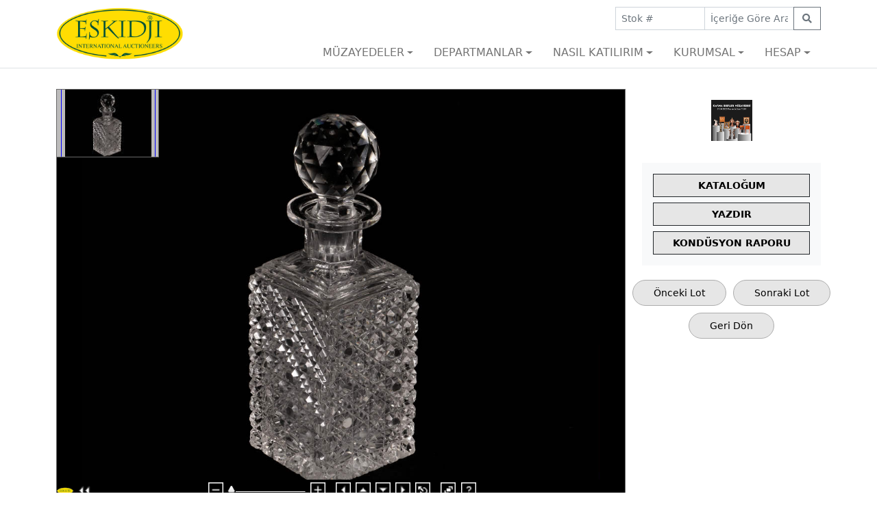

--- FILE ---
content_type: text/html; charset=utf-8
request_url: https://eskidjimuzayede.com/tr-TR/Lots/Detail/KRiSTAL-KARAF-81753
body_size: 5803
content:
<!DOCTYPE html>
<html lang="en">
<head>
    <!-- Global site tag (gtag.js) - Google Analytics -->
    <script async src="https://www.googletagmanager.com/gtag/js?id=UA-10856570-1"></script>
    <script>
        window.dataLayer = window.dataLayer || [];
        function gtag() { dataLayer.push(arguments); }
        gtag('js', new Date());

        gtag('config', 'UA-10856570-1');
    </script>

    <meta name="language" content="en" />
    <meta name="description" content="Eskidji" />
    <meta charset="utf-8">
    <meta http-equiv="X-UA-Compatible" content="IE=edge">
    <meta name="viewport" content="width=device-width, initial-scale=1.0, maximum-scale=1.0, minimum-scale=1.0, user-scalable=no, minimal-ui">

    <!-- Icons -->
    <link rel="icon" href="/assets/images/favicons/favicon.ico">
    <link rel="apple-touch-icon" sizes="57x57" href="/assets/images/favicons/apple-icon-57x57.png">
    <link rel="apple-touch-icon" sizes="60x60" href="/assets/images/favicons/apple-icon-60x60.png">
    <link rel="apple-touch-icon" sizes="72x72" href="/assets/images/favicons/apple-icon-72x72.png">
    <link rel="apple-touch-icon" sizes="76x76" href="/assets/images/favicons/apple-icon-76x76.png">
    <link rel="apple-touch-icon" sizes="114x114" href="/assets/images/favicons/apple-icon-114x114.png">
    <link rel="apple-touch-icon" sizes="120x120" href="/assets/images/favicons/apple-icon-120x120.png">
    <link rel="apple-touch-icon" sizes="144x144" href="/assets/images/favicons/apple-icon-144x144.png">
    <link rel="apple-touch-icon" sizes="152x152" href="/assets/images/favicons/apple-icon-152x152.png">
    <link rel="apple-touch-icon" sizes="180x180" href="/assets/images/favicons/apple-icon-180x180.png">
    <link rel="icon" type="image/png" sizes="192x192" href="/assets/images/favicons/android-icon-192x192.png">
    <link rel="icon" type="image/png" sizes="32x32" href="/assets/images/favicons/favicon-32x32.png">
    <link rel="icon" type="image/png" sizes="96x96" href="/assets/images/favicons/favicon-96x96.png">
    <link rel="icon" type="image/png" sizes="16x16" href="/assets/images/favicons/favicon-16x16.png">
    <meta name="msapplication-TileImage" content="/assets/images/favicons/ms-icon-144x144.png">

    <!-- Mobile -->
    
    <meta name="msapplication-TileColor" content="#ffffff">
    <meta name="theme-color" content="#ffffff">
    <meta name="apple-mobile-web-app-capable" content="yes">
    <meta name="mobile-web-app-capable" content="yes">
    <meta name="apple-mobile-web-app-title" content="Eskidji">
    <meta name="apple-mobile-web-app-status-bar-style" content="black">

    <!-- Vendors -->
    <link rel="stylesheet" href="https://cdnjs.cloudflare.com/ajax/libs/twitter-bootstrap/5.0.2/css/bootstrap.min.css" integrity="sha512-usVBAd66/NpVNfBge19gws2j6JZinnca12rAe2l+d+QkLU9fiG02O1X8Q6hepIpr/EYKZvKx/I9WsnujJuOmBA==" crossorigin="anonymous" referrerpolicy="no-referrer" />
    <link rel="stylesheet" href="https://cdnjs.cloudflare.com/ajax/libs/font-awesome/5.15.3/css/all.min.css" integrity="sha512-iBBXm8fW90+nuLcSKlbmrPcLa0OT92xO1BIsZ+ywDWZCvqsWgccV3gFoRBv0z+8dLJgyAHIhR35VZc2oM/gI1w==" crossorigin="anonymous" referrerpolicy="no-referrer" />
    <link rel="stylesheet" href="https://cdnjs.cloudflare.com/ajax/libs/OwlCarousel2/2.3.4/assets/owl.carousel.min.css" integrity="sha512-tS3S5qG0BlhnQROyJXvNjeEM4UpMXHrQfTGmbQ1gKmelCxlSEBUaxhRBj/EFTzpbP4RVSrpEikbmdJobCvhE3g==" crossorigin="anonymous" referrerpolicy="no-referrer" />
    <link rel="stylesheet" href="https://cdnjs.cloudflare.com/ajax/libs/OwlCarousel2/2.3.4/assets/owl.theme.default.min.css" integrity="sha512-sMXtMNL1zRzolHYKEujM2AqCLUR9F2C4/05cdbxjjLSRvMQIciEPCQZo++nk7go3BtSuK9kfa/s+a4f4i5pLkw==" crossorigin="anonymous" referrerpolicy="no-referrer" />
    
    
    <link rel="stylesheet" href="/assets/vendor/gritter/css/jquery.gritter.css" />
    <link rel="stylesheet" href="https://cdnjs.cloudflare.com/ajax/libs/bootstrap-datetimepicker/4.17.47/css/bootstrap-datetimepicker-standalone.min.css" integrity="sha512-tjNtfoH+ezX5NhKsxuzHc01N4tSBoz15yiML61yoQN/kxWU0ChLIno79qIjqhiuTrQI0h+XPpylj0eZ9pKPQ9g==" crossorigin="anonymous" referrerpolicy="no-referrer" />
    <link rel="stylesheet" href="https://cdnjs.cloudflare.com/ajax/libs/bootstrap-datetimepicker/4.17.47/css/bootstrap-datetimepicker.min.css" integrity="sha512-aEe/ZxePawj0+G2R+AaIxgrQuKT68I28qh+wgLrcAJOz3rxCP+TwrK5SPN+E5I+1IQjNtcfvb96HDagwrKRdBw==" crossorigin="anonymous" referrerpolicy="no-referrer" />
    <link rel="stylesheet" href="https://cdnjs.cloudflare.com/ajax/libs/select2/4.0.13/css/select2.min.css" integrity="sha512-nMNlpuaDPrqlEls3IX/Q56H36qvBASwb3ipuo3MxeWbsQB1881ox0cRv7UPTgBlriqoynt35KjEwgGUeUXIPnw==" crossorigin="anonymous" referrerpolicy="no-referrer" />
    <link rel="stylesheet" href="https://cdnjs.cloudflare.com/ajax/libs/select2-bootstrap-theme/0.1.0-beta.10/select2-bootstrap.min.css" integrity="sha512-kq3FES+RuuGoBW3a9R2ELYKRywUEQv0wvPTItv3DSGqjpbNtGWVdvT8qwdKkqvPzT93jp8tSF4+oN4IeTEIlQA==" crossorigin="anonymous" referrerpolicy="no-referrer" />

    <!-- Styles -->
    <link rel="stylesheet" href="/assets/css/eskidji.css" />
    <link rel="stylesheet" href="/assets/css/custom.min.css?v=5" />

    <title>Eskidji Müzayedecilik</title>
    


</head>
<body class="default">

    <div class="row-offcanvas-left row-offcanvas">
        <nav class="nav-sidebar navbar-default navbar-static-side  hidden-md hidden-lg" role="navigation">
            <div class="sidebar-offcanvas">
                <div id="siderbar-offcanvas-search"></div>
                <div id="siderbar-offcanvas-menu"></div>
            </div>
        </nav>
        <div id="wrapper">

<nav class="navbar navbar-expand-lg navbar-light bg-white border-bottom">
    <div class="container">
        <a class="navbar-brand" href="/"><img src="/assets/images/logo.png" alt="" height="80"></a>
        <button class="navbar-toggler" type="button" data-bs-toggle="collapse" data-bs-target="#navbarSupportedContent"
                aria-controls="navbarSupportedContent" aria-expanded="false" aria-label="Toggle navigation">
            <span class="navbar-toggler-icon"></span>
        </button>
        <div class="d-flex flex-column justify-content-end">
            <div class="d-flex align-items-center justify-content-end top-bar">
                
                <form action="/tr-TR/Lots/Search" method="GET">
                    <div class="input-group mb-3" style="max-width:300px">
                        <input name="sn" type="text" class="form-control form-control-sm" placeholder="Stok #" value="">
                        <input name="q" type="text" class="form-control form-control-sm" placeholder="İçeriğe Göre Ara">
                        <button type="submit" class="btn btn-sm btn-outline-secondary"><i class="fas fa-search"></i></button>
                    </div>
                </form>
            </div>
            <div class="collapse navbar-collapse" id="navbarSupportedContent">
                <ul class="navbar-nav me-auto mb-2 mb-lg-0">
                    <li class="nav-item dropdown">
                        <a class="nav-link dropdown-toggle" href="#" role="button" data-bs-toggle="dropdown"
                           aria-expanded="false">M&#220;ZAYEDELER</a>
                        <ul class="dropdown-menu" aria-labelledby="navbarDropdown">
                            <li><a class="dropdown-item" href="/tr-TR/Auctions/Upcoming">M&#252;zayede Takvimi</a></li>
                            <li><a class="dropdown-item" href="/tr-TR/Lots/Search">Lot Ara</a></li>
                            <li><a class="dropdown-item" href="/tr-TR/Auctions/Completed">M&#252;zayede Sonu&#231;ları</a></li>
                        </ul>
                    </li>
                    <li class="nav-item dropdown">
                        <a class="nav-link dropdown-toggle" href="#" role="button" data-bs-toggle="dropdown"
                           aria-expanded="false">DEPARTMANLAR </a>
                        <ul class="dropdown-menu" aria-labelledby="navbarDropdown">
                            <li><a class="dropdown-item" href="/tr-TR/Departments/Liquidation">Tasfiye </a></li>
                            <li><a class="dropdown-item" href="/tr-TR/Departments/Art">Sanat </a></li>
                            <li><a class="dropdown-item" href="/tr-TR/Departments/RealEstate">Gayrimenkul </a></li>
                        </ul>
                    </li>
                    <li class="nav-item dropdown">
                        <a class="nav-link dropdown-toggle" href="#" role="button" data-bs-toggle="dropdown"
                           aria-expanded="false">NASIL KATILIRIM</a>
                        <ul class="dropdown-menu" aria-labelledby="navbarDropdown">
                            <li><a class="dropdown-item" href="/tr-TR/AboutAuctions/BuyingAtAuction">M&#252;zayededen Satın Almak </a></li>
                            <li><a class="dropdown-item" href="/tr-TR/AboutAuctions/SellingAtAuction">M&#252;zayedede Satmak </a></li>
                            <li><a class="dropdown-item" href="/tr-TR/AboutAuctions/FrequentlyAskedQuestions">SSS - Sık&#231;a Sorulan Sorular </a></li>
                            <li><a class="dropdown-item" href="/tr-TR/AboutAuctions/HowToJoin">Nasıl Katılırım</a></li>
                        </ul>
                    </li>
                    <li class="nav-item dropdown">
                        <a class="nav-link dropdown-toggle" href="#" role="button" data-bs-toggle="dropdown"
                           aria-expanded="false">KURUMSAL </a>
                        <ul class="dropdown-menu" aria-labelledby="navbarDropdown">
                            <li><a class="dropdown-item" href="/tr-TR/Eskidji/WhyAuction">Neden M&#252;zayede ve Eskidji </a></li>
                            <li><a class="dropdown-item" href="/tr-TR/Eskidji/References">Referanslarımız </a></li>
                            <li><a class="dropdown-item" href="/tr-TR/Eskidji/ContactUs">İletişim Bilgilerimiz </a></li>
                            <li><a class="dropdown-item" href="/tr-TR/Eskidji/AboutUs">Bizleri Tanıyın </a></li>
                        </ul>
                    </li>
                        <li class="nav-item dropdown">
                            <a class="nav-link dropdown-toggle" href="#" role="button" data-bs-toggle="dropdown"
                               aria-expanded="false">HESAP</a>
                            <ul class="dropdown-menu dropdown-menu-end" aria-labelledby="navbarDropdown">
                                <li><a class="dropdown-item" href="/tr-TR/Account/Login">Oturum A&#231; </a></li>
                                <li><a class="dropdown-item" href="/tr-TR/Account/Register">Kayıt Olun</a></li>
                            </ul>
                        </li>
                </ul>
            </div>
        </div>
    </div>
</nav>
            <div id="page-wrapper">
                <div id="content" class="container">
                    
    <div class="lot-detail section-to-print">
        <div class="row">
            <div class="col-md-9">
                <div class="lot-image">
                    <div id="myContainer" style="width:100%; height:600px; margin:auto; border:1px; border-style:solid; border-color:#696969; background-color:#000000;"></div>
                </div>
                <ul class="thumbnail-gallery">
                        <li>
                            <a href="/tr-TR/Lots/Detail/KRiSTAL-KARAF-81753?imageindex=0">
                                <img src="https://media.eskidjimuzayede.com/StockFiles/119/Stock-46543_2_240X180.JPG" alt="">
                            </a>
                        </li>
                        <li>
                            <a href="/tr-TR/Lots/Detail/KRiSTAL-KARAF-81753?imageindex=1">
                                <img src="https://media.eskidjimuzayede.com/StockFiles/119/Stock-46543_3_240X180.JPG" alt="">
                            </a>
                        </li>
                </ul>
                    <script type="text/javascript" src="/assets/vendor/zoomify/ZoomifyImageViewerPro-min.js"></script>
                    <script type="text/javascript">Z.showImage('myContainer', 'https://media.eskidjimuzayede.com/StockFiles/119/Stock-46543_2', 'zSkinPath=/assets/vendor/zoomify/Assets/Skins/Dark&zLogoCustomPath=https://media.eskidjimuzayede.com/static/zoomifyLogo.png&zLogoLinkURL=http://www.eskidjimuzayede.com');</script>
            </div>
            <div class="col-md-3">
                    <a href="#" class="d-flex mb-3 p-3 justify-content-center align-items-center"><img height="60" src="https://media.eskidjimuzayede.com/AuctionLogos/119/9AV68Q7VSMM917L.jpg"></a>
                <div class="bg-light p-3">
                    <div class="d-grid gap-2 lot-detail-buttons">
                        <a href="/tr-TR/Lots/Search/2506" class="btn btn-outline-dark btn-sm">KATALOĞUM</a>
                        <a href="/tr-TR/Lots/DoPrint/KRiSTAL-KARAF-81753" target="_blank" class="btn btn-outline-dark btn-sm">YAZDIR</a>
                        <a href="#" data-stock-id="46543" class="btn btn-sm btn-outline-dark condition-report">KONDÜSYON RAPORU</a>

                        
                    </div>
                </div>

                
                <div class="my-3">
                    <div class="lot-navigations">
                        <div class="d-flex justify-content-center">
                                <a href="/tr-TR/Lots/Detail/3-ADET-PORSELEN-BiBLO-81461" class="btn btn-secondary">Önceki Lot</a>
                                                            <a href="/tr-TR/Lots/Detail/OPALiN-VAZO-81653" class="btn btn-secondary">Sonraki Lot</a>
                        </div>
                        <a href="javascript:window.history.go(-1);" class="btn btn-secondary">Geri Dön</a>
                    </div>
                </div>
            </div>
        </div>
        <div class="row">
            <div class="col-12">
                <div class="lot-description">
                    <p class="text-important">2506 KARMA ESERLER M&#220;ZAYEDESİ</p>
                    <p class="text-important">Lot 22 - KRİSTAL KARAF</p>
                    <p>FRANSIZ. KESME KRİSTAL H 27 CM.</p>
                    <p>Stok Numarası: 465932</p>
                    <p>Başlangıç Fiyatı: 500 TL</p>
                </div>
            </div>
        </div>
    </div>
<div class="modal" id="conditionReport" tabindex="-1" role="dialog" aria-labelledby="conditionReportLabel" aria-hidden="true">
    <div class="modal-dialog" role="document">
        <div class="modal-content">
            <div class="modal-header">
                <h5 class="modal-title" id="conditionReportLabel">Kondüsyon Raporu</h5>
                <button type="button" class="close" data-bs-dismiss="modal" aria-label="Kapat">
                    <span aria-hidden="true">&times;</span>
                </button>
            </div>
            <div class="modal-body" id="conditionReportBody">

            </div>
            <div class="modal-footer">
                <button type="button" class="btn btn-secondary" data-bs-dismiss="modal">Kapat</button>
            </div>
        </div>
    </div>
</div>
                </div>
            </div>
        </div>
<div id="footer">
    <div class="newsletter">
        <div class="container">
            <div class="row">
                <div class="col-md-4 hidden-sm hidden-xs">
                    
                    <ul class="social-links">
                        <li><a href="https://www.facebook.com/eskidjimuzayedecilik/" target="_blank"><i class="fab fa-facebook"></i></a></li>
                        <li><a href="https://instagram.com/eskidjimuzayedecilik" target="_blank"><i class="fab fa-instagram"></i></a></li>
                    </ul>
                </div>
                <div class="col-md-8">
                    <a href="#" class="title float-end"><i class="fa fa-envelope"></i> Haber B&#252;lteni&#39;ne &#220;ye Olun</a>
                </div>
            </div>
        </div>
    </div>
    <div class="footer-top">
        <div class="container">
            <div class="row">
                <div class="col-sm-4 col-xs-12">
                    <a href="#" class="d-block mb-3"><img height="40" src="/assets/images/logo.png"></a>
                    <p>T&#252;m hakları ESKIDJI M&#252;zayedecilik A.Ş&#39;ye aittir. &#169; 2021 </p>
                    <p>Powered by <a href="https://www.lgytech.com" target="_blank">LGYtech</a></p>
                </div>
                <div class="col-sm-8 hidden-xs">
                    <address class="float-end">
                        <p>Sanayi Caddesi Vadi Sokak No:2 Yenibosna 34197 Bah&#231;elievler / İstanbul </p>
                        <ul class="address-list">
                            <li><a href="/cdn-cgi/l/email-protection#95fcfbf3fad5f0e6fefcf1fffcf8e0eff4ecf0f1f0bbf6faf8"><i class="fas fa-fw fa-envelope"></i> <span class="__cf_email__" data-cfemail="f891969e97b89d8b93919c9291958d8299819d9c9dd69b9795">[email&#160;protected]</span> </a></li>
                            <li><a href="tel:02124541100"><i class="fas fa-fw fa-phone"></i> 0212 454 11 00 (pbx) </a></li>
                        </ul>
                    </address>
                </div>
            </div>
        </div>
    </div>
</div>
<a href="#" class="back-to-top"><i class="fa fa-chevron-up"></i></a>
    </div>

    <input id="CurrentLanguage" type="hidden" value="tr-tr" />
    <!-- Script Vendors -->
    <script data-cfasync="false" src="/cdn-cgi/scripts/5c5dd728/cloudflare-static/email-decode.min.js"></script><script src="https://cdnjs.cloudflare.com/ajax/libs/jquery/3.6.0/jquery.min.js" integrity="sha512-894YE6QWD5I59HgZOGReFYm4dnWc1Qt5NtvYSaNcOP+u1T9qYdvdihz0PPSiiqn/+/3e7Jo4EaG7TubfWGUrMQ==" crossorigin="anonymous" referrerpolicy="no-referrer"></script>
    <script src="https://cdnjs.cloudflare.com/ajax/libs/twitter-bootstrap/5.0.2/js/bootstrap.bundle.min.js" integrity="sha512-72WD92hLs7T5FAXn3vkNZflWG6pglUDDpm87TeQmfSg8KnrymL2G30R7as4FmTwhgu9H7eSzDCX3mjitSecKnw==" crossorigin="anonymous" referrerpolicy="no-referrer"></script>
    <script src="https://cdnjs.cloudflare.com/ajax/libs/OwlCarousel2/2.3.4/owl.carousel.min.js" integrity="sha512-bPs7Ae6pVvhOSiIcyUClR7/q2OAsRiovw4vAkX+zJbw3ShAeeqezq50RIIcIURq7Oa20rW2n2q+fyXBNcU9lrw==" crossorigin="anonymous" referrerpolicy="no-referrer"></script>
    
    
    
    <!-- <script src="assets/js/eskidji-vendors.js"></script> -->
    <!-- Scripts -->
    <script src="/assets/scripts/jquery.validate.min.js"></script>
    <script src="/assets/scripts/jquery.validate.unobtrusive.min.js"></script>
    <script src="/assets/scripts/jquery.unobtrusive-ajax.min.js"></script>
    <script src="/assets/scripts/jquery.form.min.js"></script>
    <script src="/assets/vendor/moment/moment-with-locales.js"></script>
    <script src="/assets/vendor/moment/moment-timezone-with-data.js"></script>
    
    <script src="https://cdnjs.cloudflare.com/ajax/libs/bootstrap-datetimepicker/4.17.47/js/bootstrap-datetimepicker.min.js"></script>
    <script src="https://cdnjs.cloudflare.com/ajax/libs/select2/4.0.13/js/select2.min.js" integrity="sha512-2ImtlRlf2VVmiGZsjm9bEyhjGW4dU7B6TNwh/hx/iSByxNENtj3WVE6o/9Lj4TJeVXPi4bnOIMXFIJJAeufa0A==" crossorigin="anonymous" referrerpolicy="no-referrer"></script>
    <script src="/assets/vendor/gritter/js/jquery.gritter.min.js"></script>
    <script src="/assets/vendor/mask/jquery.mask.min.js"></script>
    <script src="/assets/vendor/elevatezoom/jquery.elevateZoom-3.0.8.min.js"></script>
    <script src="/assets/js/eskidji-core.min.js?v=6"></script>
    <script src="/assets/js/app-core.min.js?v=5"></script>
    <script src="/assets/js/app.min.js?v=5"></script>
    
    <script type="text/javascript">
        var c = LotsDetailOperations();
        $(document).ready(function () {
            c.data.conditionReportUrl = '/tr-TR/Lots/ConditionReport';
            c.runOperations();
        });
    </script>


    <script>
            var $buoop = { required: { e: 0, f: 0, o: 0, s: 0, c: 0 }, insecure: true, unsupported: true, text: "Uyarı: {brow_name} adlı tarayıcınızın son kullanım tarihi geçmiş bulunmaktadır. Lütfen daha fazla güvenlik ve hız için <a{up_but}>güncelleyin</a>", api: 2021.10 };
        function $buo_f() {
            var e = document.createElement("script");
            e.src = "//browser-update.org/update.min.js";
            document.body.appendChild(e);
        };
        try { document.addEventListener("DOMContentLoaded", $buo_f, false) }
        catch (e) { window.attachEvent("onload", $buo_f) }
    </script>


<script defer src="https://static.cloudflareinsights.com/beacon.min.js/vcd15cbe7772f49c399c6a5babf22c1241717689176015" integrity="sha512-ZpsOmlRQV6y907TI0dKBHq9Md29nnaEIPlkf84rnaERnq6zvWvPUqr2ft8M1aS28oN72PdrCzSjY4U6VaAw1EQ==" data-cf-beacon='{"version":"2024.11.0","token":"e52409bb60614140a509bf98537c0cc8","r":1,"server_timing":{"name":{"cfCacheStatus":true,"cfEdge":true,"cfExtPri":true,"cfL4":true,"cfOrigin":true,"cfSpeedBrain":true},"location_startswith":null}}' crossorigin="anonymous"></script>
</body>

</html>

--- FILE ---
content_type: text/css
request_url: https://eskidjimuzayede.com/assets/css/eskidji.css
body_size: 1538
content:
.btn{border-radius:0 !important}.form-select,.form-control{border-radius:0 !important}.text-important{color:#6b0000}a.text-important{text-decoration:none}a.text-important:hover{color:#000}.sub-header{font-size:22px;font-weight:normal;margin-bottom:15px}.page-title{min-height:100px;display:flex;align-items:center}.page-title h1{color:#6b0000;font-size:27px;font-weight:normal}.reference-thumbnail{padding:.25rem;background-color:#fff;max-width:100%;height:auto}.lot-detail{margin:30px 0}.lot-detail .lot-image img{max-width:100%}.lot-detail .thumbnail-gallery{list-style:none;margin:15px -5px;padding:0;display:flex;align-items:center}.lot-detail .thumbnail-gallery li{flex:0 0 20%;border:1px solid #efefef;padding:5px;margin:5px}.lot-detail .thumbnail-gallery li img{width:100%}.lot-detail .thumbnail-gallery li:hover{border-color:#ccc}.lot-detail .lot-description{margin:15px 0;padding:30px 0;border-top:1px solid #efefef}.lot-detail .lot-detail-buttons .btn{color:#000;border:solid 1px #adadad;background-color:#e6e6e6;font-weight:bold}.lot-detail .lot-detail-buttons .btn:hover{color:#580202 !important;text-decoration:none;background-color:#eee}.lot-detail .lot-navigations{display:flex;justify-content:center;align-items:center;flex-direction:column}.lot-detail .lot-navigations .btn{border-radius:50px !important;padding:8px 30px;margin:5px;background-color:#e6e6e6;border:solid 1px #adadad;color:#000}.lot-detail .lot-navigations .btn:hover{background-color:#eee}.navbar .dropdown-item.active,.navbar .dropdown-item:active{background-color:#6b0000;color:#fff}.navbar-brand img{height:50px}.navbar-nav .nav-link{display:flex;justify-content:space-between;align-items:center;padding:15px}@media all and (min-width: 992px){.navbar-brand img{height:80px}.top-bar{padding:10px 0 0 0}.navbar{padding:0}.navbar .nav-item .nav-link{padding:5px 15px 10px 15px}.navbar .nav-item .dropdown-menu{display:none;box-shadow:0 6px 12px rgba(0,0,0,.18);border-radius:0;border:1px solid rgba(0,0,0,.15);margin-top:0}.navbar .nav-item:hover .nav-link{background-color:#d5d5d5 !important;color:#fff}.navbar .nav-item:hover .dropdown-menu{display:block}}#footer{color:#aaa;background-color:#fff;margin:30px 0}#footer .newsletter{background-color:#999;border-top-color:#999;border-top:2px solid #393939;margin-bottom:15px;box-shadow:0 2px 0 -1px #fff inset;color:#fff;border-bottom:1px solid #fff}#footer .title{color:#fff;text-decoration:none;font-size:20px;padding:10px;display:block}#footer .social-links{list-style:none;margin:0;padding:0;display:flex}#footer .social-links li a{display:block;padding:10px;font-size:20px;color:#fff}#footer .address-list{list-style:none;margin:0;padding:0}#footer .address-list li{margin:5px 0}#footer .address-list li a{color:#aaa}#footer .address-list .fa-fw{width:30px;display:inline-block}.back-to-top{position:fixed;bottom:0;right:0;text-decoration:none;color:#fff;background-color:rgba(0,0,0,.3);font-size:12px;padding:1em;display:none}.filter-bar{border:1px solid #ccc;position:sticky;top:50px;margin:15px 0}.filter-bar .filter-bar-title{padding:15px;background-color:#f5f5f5;border-bottom:1px solid #ccc;position:relative;cursor:pointer}.filter-bar .filter-bar-title h3{color:#6b0000;font-weight:normal;font-size:20px;margin:0;padding:0}.filter-bar .filter-bar-title .filter-bar-toogler-icon{position:absolute;right:15px;top:15px;font-size:22px}.filter-bar .filter-bar-title:hover{background-color:#6b0000;color:#fff}.filter-bar .filter-bar-title:hover h3{color:#fff}.filter-bar .filter-bar-content{padding:15px}.filter-bar .form-item{margin-bottom:10px}.filter-bar .sub-header{color:#6b0000;font-size:18px;font-weight:normal;margin:15px 0}.list-top-bar{display:flex;justify-content:center;align-items:center;margin:15px 0;border-top:1px solid #ddd;border-bottom:1px solid #ddd;padding:10px 0}.list-top-bar .result{flex-grow:1}.list-top-bar .views{margin:0 15px;display:flex;justify-content:center;align-items:center;flex-direction:row;flex-wrap:nowrap}.list-top-bar .views a{color:#000;padding:5px}.list-top-bar .views a:hover{color:#6b0000}.list-top-bar .order{margin:0 15px}.list-top-bar .pagination{margin-bottom:0;margin-left:15px}.list-top-bar .pagination a{color:#6b0000}.list-top-bar .pagination .page-item.active .page-link{color:#fff;background-color:#6b0000;border-color:#6b0000}.list-footer-bar{display:flex;justify-content:flex-end}.list-footer-bar .pagination a{color:#6b0000}.list-footer-bar .pagination .page-item.active .page-link{color:#fff;background-color:#6b0000;border-color:#6b0000}.list-results .list-item{border-bottom:1px solid #ddd;margin:15px 0}.list-results .list-item:last-child{border-bottom:none}.list-results .lot-title{color:#6b0000;margin-bottom:30px;display:block}.list-results .lot-image,.list-results .image{text-align:center;margin-bottom:15px;position:relative;display:flex;justify-content:center;align-items:center}.list-results .lot-image img,.list-results .image img{max-width:100%}.list-results h4{font-size:16px;color:#6b0000;font-weight:normal}.list-results .calendar-item{border-bottom:1px solid #ddd;margin:15px 0}.list-results .calendar-item h4{font-size:24px}.list-results .calendar-item .image{border:1px solid #ddd;padding:5px}@media(max-width: 767px){.list-top-bar .pagination{display:none}.list-footer-bar{justify-content:center}}.content-page .content-image img{width:100%;margin-bottom:15px;transition:all 200ms ease-in}.content-page .content-image img:hover{transform:scale(1.01);box-shadow:0 10px 10px 0 rgba(0,0,0,.2)}.sidebar-menu{list-style:none;margin:15px;padding:0}.sidebar-menu a{color:#6b0000;display:block;padding:3px 0}.sidebar-menu a:hover{color:#000}.faq-list .faq-item{border:1px solid #ddd;margin-bottom:12px;box-shadow:0 1px 1px rgba(0,0,0,.05)}.faq-list .faq-item .faq-question{background-color:#eee;padding:5px 15px;display:flex;justify-content:space-between;align-items:center;cursor:pointer;border-bottom:1px solid #ddd}.faq-list .faq-item .faq-question:hover{background-color:#f5f5f5}.faq-list .faq-item .faq-answer{padding:15px}@media(max-width: 767px){.content-page .content-image{margin:0 -12px;overflow:hidden}.content-page .content-image img:hover{transform:scale(1.01);box-shadow:0 10px 10px 0 rgba(0,0,0,.2)}}.home-page-slider .item{display:block;overflow:hidden;width:100%;height:100%}.home-page-slider .item img{-o-object-fit:cover;object-fit:cover;width:100%;height:100%;min-height: 500px;}.home-page-slider .item .content{position:absolute;right:-100%;top:0;opacity:0;background-color:rgba(255,255,255,.8);height:100%;padding:30px;color:#222;transition:all 600ms ease-in-out}.home-page-slider .item .content h2{color:#580202;margin-top:0;margin-bottom:.3em;line-height:1.3;font-size:24px;font-weight:600}.home-page-slider .item .content h3{color:#580202;font-size:20px}.home-page-slider .active .content{right:0;opacity:1}.news-box{display:block;padding:4px;margin-bottom:20px;line-height:1.42857143;background-color:#fff;border:1px solid #ddd;border-radius:0;transition:all .2s ease-in-out;position:relative;overflow:hidden}.news-box h4{font-size:16px}.news-box .caption1{position:absolute;top:-100%;opacity:0;right:0;background:rgba(255,255,255,.8);width:100%;height:90%;padding:4%;color:#333 !important;z-index:2;font-size:90%;transition:all 300ms ease-in-out}.news-box .caption2{position:absolute;top:90%;background:rgba(255,255,255,.7);width:100%;height:10%;padding:1%;color:#333 !important;z-index:2;font-weight:bold}.news-box .label{color:#000;font-size:90%;font-weight:800;text-decoration:none}.news-box img{display:block;width:100% \9 ;max-width:100%;height:auto}.news-box:hover .caption1{top:10%;opacity:1}

--- FILE ---
content_type: text/css
request_url: https://eskidjimuzayede.com/assets/css/custom.min.css?v=5
body_size: 599
content:
.mrg-5{margin-top:5px !important}.mrg-10{margin-top:10px !important}.sorting{background-image:url(//cdn.datatables.net/DataTables-1.10.20/images/sort_both.png);background-repeat:no-repeat;background-position:center right;cursor:pointer}.sorting_asc{background-image:url(//cdn.datatables.net/DataTables-1.10.20/images/sort_asc.png);background-repeat:no-repeat;background-position:center right;cursor:pointer}.sorting_desc{background-image:url(//cdn.datatables.net/DataTables-1.10.20/images/sort_desc.png);background-repeat:no-repeat;background-position:center right;cursor:pointer}.collapse:not(.show){display:none}.collapse.show{display:block}.caption-copy{padding-top:.5rem;padding-bottom:.5rem;color:#6c757d;text-align:left}@media print{body *{visibility:hidden}.section-to-print,.section-to-print *{visibility:visible}.section-to-print{position:absolute;left:0;top:0}.modal{position:absolute;left:0;top:0;margin:0;padding:0;overflow:visible !important}.modal-header{visibility:hidden}}.btn-outline-dark{border-color:#212529 !important}.btn-outline-secondary{border-color:#6c757d !important}.reference-thumbnail{width:100%}.select2-container--bootstrap .select2-selection{border-radius:0 !important;font-size:1rem !important;border:1px solid #ced4da !important}.select2-container .select2-selection--single{height:38px !important;width:100% !important}.select2-container{width:100% !important}.lot-detail .thumbnail-gallery{flex-wrap:wrap}.lot-detail .thumbnail-gallery li{flex:0 0 18.85%}.mrg-5{margin-top:5px !important}.mrg-10{margin-top:10px !important}.sorting{background-image:url(//cdn.datatables.net/DataTables-1.10.20/images/sort_both.png);background-repeat:no-repeat;background-position:center right;cursor:pointer}.sorting_asc{background-image:url(//cdn.datatables.net/DataTables-1.10.20/images/sort_asc.png);background-repeat:no-repeat;background-position:center right;cursor:pointer}.sorting_desc{background-image:url(//cdn.datatables.net/DataTables-1.10.20/images/sort_desc.png);background-repeat:no-repeat;background-position:center right;cursor:pointer}.collapse:not(.show){display:none}.collapse.show{display:block}.caption-copy{padding-top:.5rem;padding-bottom:.5rem;color:#6c757d;text-align:left}@media print{body *{visibility:hidden}.section-to-print,.section-to-print *{visibility:visible}.section-to-print{position:absolute;left:0;top:0}.modal{position:absolute;left:0;top:0;margin:0;padding:0;overflow:visible !important}.modal-header{visibility:hidden}}.btn-outline-dark{border-color:#212529 !important}.btn-outline-secondary{border-color:#6c757d !important}.reference-thumbnail{width:100%}.select2-container--bootstrap .select2-selection{border-radius:0 !important;font-size:1rem !important;border:1px solid #ced4da !important}.select2-container .select2-selection--single{height:38px !important;width:100% !important}.select2-container{width:100% !important}.lot-detail .thumbnail-gallery{flex-wrap:wrap}.lot-detail .thumbnail-gallery li{flex:0 0 18.85%}.mrg-5{margin-top:5px !important}.mrg-10{margin-top:10px !important}.sorting{background-image:url(//cdn.datatables.net/DataTables-1.10.20/images/sort_both.png);background-repeat:no-repeat;background-position:center right;cursor:pointer}.sorting_asc{background-image:url(//cdn.datatables.net/DataTables-1.10.20/images/sort_asc.png);background-repeat:no-repeat;background-position:center right;cursor:pointer}.sorting_desc{background-image:url(//cdn.datatables.net/DataTables-1.10.20/images/sort_desc.png);background-repeat:no-repeat;background-position:center right;cursor:pointer}.collapse:not(.show){display:none}.collapse.show{display:block}.caption-copy{padding-top:.5rem;padding-bottom:.5rem;color:#6c757d;text-align:left}@media print{body *{visibility:hidden}.section-to-print,.section-to-print *{visibility:visible}.section-to-print{position:absolute;left:0;top:0}.modal{position:absolute;left:0;top:0;margin:0;padding:0;overflow:visible !important}.modal-header{visibility:hidden}}.btn-outline-dark{border-color:#212529 !important}.btn-outline-secondary{border-color:#6c757d !important}.reference-thumbnail{width:100%}.select2-container--bootstrap .select2-selection{border-radius:0 !important;font-size:1rem !important;border:1px solid #ced4da !important}.select2-container .select2-selection--single{height:38px !important;width:100% !important}.select2-container{width:100% !important}.lot-detail .thumbnail-gallery{flex-wrap:wrap}.lot-detail .thumbnail-gallery li{flex:0 0 18.85%}.mrg-5{margin-top:5px !important}.mrg-10{margin-top:10px !important}.mrg-20{margin-top:20px !important}.sorting{background-image:url(//cdn.datatables.net/DataTables-1.10.20/images/sort_both.png);background-repeat:no-repeat;background-position:center right;cursor:pointer}.sorting_asc{background-image:url(//cdn.datatables.net/DataTables-1.10.20/images/sort_asc.png);background-repeat:no-repeat;background-position:center right;cursor:pointer}.sorting_desc{background-image:url(//cdn.datatables.net/DataTables-1.10.20/images/sort_desc.png);background-repeat:no-repeat;background-position:center right;cursor:pointer}.collapse:not(.show){display:none}.collapse.show{display:block}.caption-copy{padding-top:.5rem;padding-bottom:.5rem;color:#6c757d;text-align:left}@media print{body *{visibility:hidden}.section-to-print,.section-to-print *{visibility:visible}.section-to-print{position:absolute;left:0;top:0}.modal{position:absolute;left:0;top:0;margin:0;padding:0;overflow:visible !important}.modal-header{visibility:hidden}}.btn-outline-dark{border-color:#212529 !important}.btn-outline-secondary{border-color:#6c757d !important}.reference-thumbnail{width:100%}.select2-container--bootstrap .select2-selection{border-radius:0 !important;font-size:1rem !important;border:1px solid #ced4da !important}.select2-container .select2-selection--single{height:38px !important;width:100% !important}.select2-container{width:100% !important}.lot-detail .thumbnail-gallery{flex-wrap:wrap}.lot-detail .thumbnail-gallery li{flex:0 0 18.85%}.mrg-5{margin-top:5px !important}.mrg-10{margin-top:10px !important}.sorting{background-image:url(//cdn.datatables.net/DataTables-1.10.20/images/sort_both.png);background-repeat:no-repeat;background-position:center right;cursor:pointer}.sorting_asc{background-image:url(//cdn.datatables.net/DataTables-1.10.20/images/sort_asc.png);background-repeat:no-repeat;background-position:center right;cursor:pointer}.sorting_desc{background-image:url(//cdn.datatables.net/DataTables-1.10.20/images/sort_desc.png);background-repeat:no-repeat;background-position:center right;cursor:pointer}.collapse:not(.show){display:none}.collapse.show{display:block}.caption-copy{padding-top:.5rem;padding-bottom:.5rem;color:#6c757d;text-align:left}@media print{body *{visibility:hidden}.section-to-print,.section-to-print *{visibility:visible}.section-to-print{position:absolute;left:0;top:0}.modal{position:absolute;left:0;top:0;margin:0;padding:0;overflow:visible !important}.modal-header{visibility:hidden}}.btn-outline-dark{border-color:#212529 !important}.btn-outline-secondary{border-color:#6c757d !important}.reference-thumbnail{width:100%}.select2-container--bootstrap .select2-selection{border-radius:0 !important;font-size:1rem !important;border:1px solid #ced4da !important}.select2-container .select2-selection--single{height:38px !important;width:100% !important}.select2-container{width:100% !important}.lot-detail .thumbnail-gallery{flex-wrap:wrap}.lot-detail .thumbnail-gallery li{flex:0 0 18.85%}.mrg-5{margin-top:5px !important}.mrg-10{margin-top:10px !important}.sorting{background-image:url(//cdn.datatables.net/DataTables-1.10.20/images/sort_both.png);background-repeat:no-repeat;background-position:center right;cursor:pointer}.sorting_asc{background-image:url(//cdn.datatables.net/DataTables-1.10.20/images/sort_asc.png);background-repeat:no-repeat;background-position:center right;cursor:pointer}.sorting_desc{background-image:url(//cdn.datatables.net/DataTables-1.10.20/images/sort_desc.png);background-repeat:no-repeat;background-position:center right;cursor:pointer}.collapse:not(.show){display:none}.collapse.show{display:block}.caption-copy{padding-top:.5rem;padding-bottom:.5rem;color:#6c757d;text-align:left}@media print{body *{visibility:hidden}.section-to-print,.section-to-print *{visibility:visible}.section-to-print{position:absolute;left:0;top:0}.modal{position:absolute;left:0;top:0;margin:0;padding:0;overflow:visible !important}.modal-header{visibility:hidden}}.btn-outline-dark{border-color:#212529 !important}.btn-outline-secondary{border-color:#6c757d !important}.reference-thumbnail{width:100%}.select2-container--bootstrap .select2-selection{border-radius:0 !important;font-size:1rem !important;border:1px solid #ced4da !important}.select2-container .select2-selection--single{height:38px !important;width:100% !important}.select2-container{width:100% !important}.lot-detail .thumbnail-gallery{flex-wrap:wrap}.lot-detail .thumbnail-gallery li{flex:0 0 18.85%}.mrg-5{margin-top:5px !important}.mrg-10{margin-top:10px !important}.sorting{background-image:url(//cdn.datatables.net/DataTables-1.10.20/images/sort_both.png);background-repeat:no-repeat;background-position:center right;cursor:pointer}.sorting_asc{background-image:url(//cdn.datatables.net/DataTables-1.10.20/images/sort_asc.png);background-repeat:no-repeat;background-position:center right;cursor:pointer}.sorting_desc{background-image:url(//cdn.datatables.net/DataTables-1.10.20/images/sort_desc.png);background-repeat:no-repeat;background-position:center right;cursor:pointer}.collapse:not(.show){display:none}.collapse.show{display:block}.caption-copy{padding-top:.5rem;padding-bottom:.5rem;color:#6c757d;text-align:left}@media print{body *{visibility:hidden}.section-to-print,.section-to-print *{visibility:visible}.section-to-print{position:absolute;left:0;top:0}.modal{position:absolute;left:0;top:0;margin:0;padding:0;overflow:visible !important}.modal-header{visibility:hidden}}.btn-outline-dark{border-color:#212529 !important}.btn-outline-secondary{border-color:#6c757d !important}.reference-thumbnail{width:100%}.select2-container--bootstrap .select2-selection{border-radius:0 !important;font-size:1rem !important;border:1px solid #ced4da !important}.select2-container .select2-selection--single{height:38px !important;width:100% !important}.select2-container{width:100% !important}.lot-detail .thumbnail-gallery{flex-wrap:wrap}.lot-detail .thumbnail-gallery li{flex:0 0 18.85%}.mrg-5{margin-top:5px !important}.mrg-10{margin-top:10px !important}.sorting{background-image:url(//cdn.datatables.net/DataTables-1.10.20/images/sort_both.png);background-repeat:no-repeat;background-position:center right;cursor:pointer}.sorting_asc{background-image:url(//cdn.datatables.net/DataTables-1.10.20/images/sort_asc.png);background-repeat:no-repeat;background-position:center right;cursor:pointer}.sorting_desc{background-image:url(//cdn.datatables.net/DataTables-1.10.20/images/sort_desc.png);background-repeat:no-repeat;background-position:center right;cursor:pointer}.collapse:not(.show){display:none}.collapse.show{display:block}.caption-copy{padding-top:.5rem;padding-bottom:.5rem;color:#6c757d;text-align:left}@media print{body *{visibility:hidden}.section-to-print,.section-to-print *{visibility:visible}.section-to-print{position:absolute;left:0;top:0}.modal{position:absolute;left:0;top:0;margin:0;padding:0;overflow:visible !important}.modal-header{visibility:hidden}}.btn-outline-dark{border-color:#212529 !important}.btn-outline-secondary{border-color:#6c757d !important}.reference-thumbnail{width:100%}.select2-container--bootstrap .select2-selection{border-radius:0 !important;font-size:1rem !important;border:1px solid #ced4da !important}.select2-container .select2-selection--single{height:38px !important;width:100% !important}.select2-container{width:100% !important}.lot-detail .thumbnail-gallery{flex-wrap:wrap}.lot-detail .thumbnail-gallery li{flex:0 0 calc(100%/4);padding:0 !important;margin:0 !important;border:none !important}.lot-detail .thumbnail-gallery li a{display:block;border:1px solid #efefef;padding:5px;margin:5px}@media(min-width:768px){.lot-detail .thumbnail-gallery li{flex:0 0 calc(100%/6)}}.search-categories{list-style:none;padding:0;margin:0}.search-categories li{display:block}.search-categories li a{display:block;color:#000;text-decoration:none;cursor:pointer}.search-categories li a:hover{color:#000;text-decoration:underline}.lot-title{font-weight:bold !important}.content-image img{width:100%;height:100%}.list-results .calendar-item{border-bottom:1px solid #ddd;margin:15px 0;background:#cbcaca;background:linear-gradient(90deg,rgba(203,202,202,1) 0%,rgba(243,243,243,1) 34%,rgba(255,255,255,1) 66%);box-shadow:-3px 5px #f5f5f5}.badge{display:inline-block;padding:.25em .4em;font-size:75%;font-weight:700;line-height:1;text-align:center;white-space:nowrap;vertical-align:baseline;border-radius:.25rem}.badge-pill{padding-right:.6em;padding-left:.6em;border-radius:10rem}.badge-success{color:#fff;background-color:#28a745}

--- FILE ---
content_type: application/javascript
request_url: https://eskidjimuzayede.com/assets/vendor/zoomify/ZoomifyImageViewerPro-min.js
body_size: 130597
content:
/*
 Zoomify Image Viewer, version on line 25 below. Copyright Zoomify, Inc., 1999-2018. All rights reserved. You may
use this file on private and public websites, for personal and commercial purposes, with or without modifications, so long as this
notice is included. Redistribution via other means is not permitted without prior permission. Additional terms apply. For complete
license terms please see the Zoomify License Agreement in this product and on the Zoomify website at www.zoomify.com.
::::::::::::::::::::::::::::::::::::::::::::::::::::::::::::::::::::::::::::::::::::::::::::::::::::::::::::::::::::::::::::::::::::::::::::::::::
*/
(function(){(function(){return this}).call().Z={}})();Z.version="5.23.5 Pro";Z.setCallback=function(a,b){"undefined"===typeof Z.callbacks&&(Z.callbacks=[]);var c=Z.Utils.arrayIndexOfObjectTwoValues(Z.callbacks,"callbackName",a,null,"callbackFunction",b);-1==c&&(c=Z.callbacks.length);Z.callbacks[c]={callbackName:a,callbackFunction:b}};
Z.showImage=function(a,b,c){if(Z.showImage.done)Z.Utils.declareGlobals(),Z.pageContainerID=a,"undefined"!==typeof b&&Z.Utils.stringValidate(b)?Z.imagePath=Z.Utils.stringRemoveTrailingSlash(b):Z.imagePath=null,"undefined"!==typeof c&&(Z.parameters=Z.Utils.parseParameters(c)),Z.initialize();else{Z.showImage.done=!0;Z.Utils.addCrossBrowserMethods();Z.Utils.addCrossBrowserEvents();Z.Utils.declareGlobals();Z.pageContainerID=a;Z.setEditPermissionFunction=function(a){Z.externalEditPermissionFunction=a};
Z.clearCallback=function(a,b){var c=Z.Utils.arrayIndexOfObjectTwoValues(Z.callbacks,"callbackName",a,null,"callbackFunction",b);-1!=c&&(Z.callbacks=Z.Utils.arraySplice(Z.callbacks,c,1))};a="undefined"!==typeof b&&Z.Utils.stringValidate(b);var d="undefined"!==typeof c&&("string"===typeof c&&-1!=c.indexOf("zIIIFServer")||"object"===typeof c&&"undefined"!==typeof c.zIIIFServer);a&&-1!=b.indexOf("zXMLParametersPath")?(b=b.substring(19,b.length),Z.xmlParametersPath=Z.Utils.stringRemoveTrailingSlash(b)):
Z.imagePath=d?"IIIFImageServer":a?Z.Utils.stringRemoveTrailingSlash(b):null;"undefined"!==typeof c&&("string"===typeof c&&(c=unescape(c),c=Z.Utils.stringUnescapeAmpersandCharacters(c)),Z.parameters=Z.Utils.parseParameters(c));"complete"!=document.readyState?(Z.Utils.addEventListener(document,"DOMContentLoaded",Z.initialize),Z.Utils.addEventListener(window,"load",Z.initialize)):Z.initialize()}};
Z.initialize=function(){Z.Utils.removeEventListener(document,"DOMContentLoaded",Z.initialize);Z.Utils.removeEventListener(window,"load",Z.initialize);Z.Utils.detectBrowserFeatures();Z.pageContainer=document.getElementById(Z.pageContainerID);Z.xmlParametersPath&&!Z.parameters?Z.loadParametersXML():null!==Z.parameters&&"undefined"!==typeof Z.parameters.zXMLParametersPath?Z.Utils.setParameters(Z.parameters):(Z.Utils.setParameters(Z.parameters),(!Z.localUse||"ZoomifyZIFFile"!=Z.tileSource&&"ZoomifyPFFFile"!=
Z.tileSource)&&Z.createViewer(),1!=Z.debug&&2!=Z.debug&&3!=Z.debug||Z.Utils.trace(Z.Utils.getResource("z445"),!1,!0))};Z.createViewer=function(){Z.Viewer=new Z.ZoomifyImageViewer;Z.Utils.stringValidate(Z.copyrightPath)?Z.Utils.enforceCopyright():Z.Viewer.configureViewer()};Z.loadParametersXML=function(){Z.xmlParametersParsing=!0;var a=new Z.NetConnector,b=Z.Utils.cacheProofPath(Z.xmlParametersPath);a.loadXML(b,null,"loadingParametersXML")};
Z.ZoomifyImageViewer=function(){function a(a,b){"undefined"!==typeof a&&Z.Utils.stringValidate(a)||(a=Z.helpPath);"undefined"!==typeof b&&Z.Utils.stringValidate(b)||(b="helpCustom");(new Z.NetConnector).loadHTML(a,w.receiveHelpHTML,null,"loadingHelpHTML-"+b)}function b(a){if(a=Z.Utils.event(a)){var b=null;if(null!==Z.editing&&Z.Viewport.verifyEditsUnsaved())return b=Z.Utils.getResource("ALERT_UNSAVEDEDITSEXIST-BROWSER"),a.returnValue=b}}function c(){Z.Utils.showMessage(Z.Utils.getResource("z291")+
this.url,!0)}function d(a){(a=Z.Utils.event(a))&&C&&(Z.Utils.removeEventListener(C,"mousedown",d),Z.Utils.addEventListener(Z.ViewerDisplay,"mousemove",e),Z.Utils.addEventListener(Z.ViewerDisplay,"mouseup",f),a=Z.Utils.getMousePosition(a),dragPtStart=new Z.Utils.Point(a.x,a.y),new Z.Utils.Point(parseFloat(C.style.left),parseFloat(C.style.top)),C.mouseXPrior=dragPtStart.x,C.mouseYPrior=dragPtStart.y)}function e(a){if((a=Z.Utils.event(a))&&C){a=Z.Utils.getMousePosition(a);dragPtCurrent=new Z.Utils.Point(a.x,
a.y);var b=dragPtCurrent.x-C.mouseXPrior,c=dragPtCurrent.y-C.mouseYPrior;C.mouseXPrior=dragPtCurrent.x;C.mouseYPrior=dragPtCurrent.y;a=C.style;var b=parseFloat(a.left)+b,c=parseFloat(a.top)+c,d=parseFloat(a.width,10),e=parseFloat(a.height,10);0>b&&(b=0);b+d>Z.viewerW&&(b=Z.viewerW-d);0>c&&(c=0);c+e>Z.viewerH&&(c=Z.viewerH-e);a.left=b+"px";a.top=c+"px"}}function f(a){if((a=Z.Utils.event(a))&&C){a=Z.Utils.getMousePosition(a);a=Z.mouseOutDownPoint?Z.mouseOutDownPoint:new Z.Utils.Point(a.x,a.y);Z.Utils.removeEventListener(Z.ViewerDisplay,
"mousemove",e);Z.Utils.removeEventListener(Z.ViewerDisplay,"mouseup",f);Z.Utils.addEventListener(C,"mousedown",d);var b=a.x-C.mouseXPrior,c=a.y-C.mouseYPrior;a=C.style;b=parseFloat(a.left)+b;c=parseFloat(a.top)+c;a.left=b+"px";a.top=c+"px"}}function g(a){if(a=Z.Utils.event(a))if(a.preventDefault(),Z.interactive&&C&&(a=Z.Utils.getFirstTouch(a)))a=new Z.Utils.Point(a.pageX,a.pageY),dragPtStart=new Z.Utils.Point(a.x,a.y),C.mouseXPrior=a.x,C.mouseYPrior=a.y}function t(a){if(a=Z.Utils.event(a)){a.preventDefault();
if(!Z.interactive||!Z.mousePan)return;if(C&&(a=Z.Utils.getFirstTouch(a))){a=new Z.Utils.Point(a.pageX,a.pageY);var b=C.style,c=parseFloat(b.left),d=parseFloat(b.top);b.left=c+(a.x-C.mouseXPrior)+"px";b.top=d+(a.y-C.mouseYPrior)+"px";C.mouseXPrior=a.x;C.mouseYPrior=a.y}}return!1}function u(a){if(a=Z.Utils.event(a))if(a.preventDefault(),Z.interactive&&C&&(a=Z.Utils.getFirstTouch(a))){a=new Z.Utils.Point(a.pageX,a.pageY);a=new Z.Utils.Point(a.x,a.y);var b=a.x-C.mouseXPrior,c=a.y-C.mouseYPrior;a=C.style;
b=parseFloat(a.left)+b;c=parseFloat(a.top)+c;a.left=b+"px";a.top=c+"px"}}function B(a){if(a=Z.Utils.event(a))if(a.preventDefault(),Z.interactive&&C&&(a=Z.Utils.getFirstTouch(a))){a=new Z.Utils.Point(a.pageX,a.pageY);a=new Z.Utils.Point(a.x,a.y);var b=a.x-C.mouseXPrior,c=a.y-C.mouseYPrior;a=C.style;b=parseFloat(a.left)+b;c=parseFloat(a.top)+c;a.left=b+"px";a.top=c+"px"}}function N(a){function b(){Z.clearCallback("readyViewer",b);Z.viewportCurrent=Z.Viewport0;Z.overlays&&(Z.imageSetStart=Z.imageSetLength-
1);w.viewportSelect(Z.imageSetStart)}Z.imagePath="multiple";Z.tileSourceMultiple&&Z.Utils.validateImagePath(a[0].media);Z.setCallback("readyViewer",b);for(var c=0,d=a.length;c<d;c++){Z["Viewport"+c.toString()]=new Z.ZoomifyViewport(c,a[c].media,Z.annotationFileShared?Z.imageSetAnnotationPath:a[c].annotationPath,Z.hotspotFileShared?Z.imageSetHotspotPath:a[c].hotspotPath,Z.trackingFileShared?Z.imageSetTrackingPath:a[c].trackingPath,Z.imageListFileShared?Z.imageSetImageListPath:a[c].imageListPath);var e=
c==Z.imageSetStart;e&&(Z.viewportCurrent=Z["Viewport"+c.toString()],w.viewportSelect(Z.imageSetStart));Z["Viewport"+c.toString()].setVisibility(e||Z.comparison||Z.overlays)}}function D(a,b){if("undefined"===typeof b||null===b)b="0";var c=document.getElementById("HotspotList"+b);c&&(c.style.visibility=a?"visible":"hidden")}function O(a,b){this.id=a.getAttribute("ID");this.name=a.getAttribute("NAME");this.internalID=b;this.media=a.getAttribute("MEDIA");this.imageListPath=a.getAttribute("IMAGELIST");
this.hotspotPath=a.getAttribute("HOTSPOTPATH");this.annotationPath=a.getAttribute("ANNOTATIONPATH");this.trackingPath=a.getAttribute("TRACKINGPATH");this.initialX=a.getAttribute("INITIALX");this.initialY=a.getAttribute("INITIALY");this.initialZoom=a.getAttribute("INITIALZOOM");this.minZoom=a.getAttribute("MINZOOM");this.maxZoom=a.getAttribute("MAXZOOM")}function ha(a,b,c,d){switch(a){case "0":d=a=-1E3;break;case "1":d=a=15;break;case "2":a=c-b-15+2;d=10;break;case "3":a=c-b-15;d=0<Z.toolbarVisible&&
8!=Z.toolbarVisible?d-30:d-22.5;break;case "4":a=15;d=0<Z.toolbarVisible&&8!=Z.toolbarVisible?d-30:d-22.5;break;default:a=c-b,d=15}return new Z.Utils.Point(a,d)}function oa(a){if(a=Z.Utils.event(a))if(a=Z.Utils.target(a),"null"!=a.options[a.selectedIndex].value){var b=Z.Utils.stringValidate(Z.imageSetListTitle)&&"none"!=Z.imageSetListTitle?1:0;w.viewportSelect(a.selectedIndex-b)}}function da(){document.getElementsByTagName("body")?document.getElementsByTagName("body")[0].onorientationchange=R:window.setTimeout(da,
100)}function R(a){Z.interactive&&Z.fullView&&(Z.Toolbar&&Z.toolbarAutoShowHide&&Z.Toolbar.show(!1),Z.Navigator&&1<Z.navigatorVisible&&(Z.Navigator.setVisibility(!1),Z.comparison&&Z.Navigator2&&Z.Navigator2.setVisibility(!1)),Z.Gallery&&Z.galleryAutoShowHide&&Z.Gallery.setVisibility(!1),Z.Viewport&&(Z.Viewport.toggleFullViewMode(!1),Z.Viewport.toggleFullViewMode(!0)),Z.Gallery&&Z.galleryAutoShowHide&&Z.Gallery.setVisibility(!0),Z.Navigator&&1<Z.navigatorVisible&&(Z.Navigator.setVisibility(!0),Z.comparison&&
Z.Navigator2&&Z.Navigator2.setVisibility(!0)),Z.Toolbar&&Z.toolbarAutoShowHide&&Z.Toolbar.show(!0))}function F(a){if(Z.interactive&&Z.keys&&"INPUT"!=document.activeElement.tagName&&"TEXTAREA"!=document.activeElement.tagName){a=Z.Utils.event(a);var b=a.altKey;18==a.keyCode||a.altKey||(Z.viewportCurrent.zoomAndPanAllStop(!0,!0),Z.maskingSelection&&Z.viewportCurrent.clearMask());if(a){var c=a.type,d=a.keyCode;if("keydown"==c){Z.keyIsDown=!0;switch(d){case 90:Z.viewportCurrent.zoom("out");break;case 17:"macintosh"!=
Z.platform&&Z.viewportCurrent.zoom("out");break;case 65:Z.viewportCurrent.zoom("in");break;case 16:"macintosh"!=Z.platform&&Z.viewportCurrent.zoom("in");break;case 37:!Z.tracking&&!Z.animation||Z.viewportCurrent.getZoom()!=Z.minZ?Z.viewportCurrent.pan("left"):Z.imageSet&&w.viewportPrior();break;case 38:!Z.tracking&&!Z.animation||Z.viewportCurrent.getZoom()!=Z.minZ?Z.viewportCurrent.pan("up"):Z.imageSet&&w.viewportNext();break;case 40:!Z.tracking&&!Z.animation||Z.viewportCurrent.getZoom()!=Z.minZ?
Z.viewportCurrent.pan("down"):Z.imageSet&&w.viewportPrior();break;case 39:!Z.tracking&&!Z.animation||Z.viewportCurrent.getZoom()!=Z.minZ?Z.viewportCurrent.pan("right"):Z.imageSet&&w.viewportNext();break;case 27:Z.fullView?Z.viewportCurrent.toggleFullViewMode(!1):Z.viewportCurrent.reset();break;case 190:Z.rotationVisible&&Z.viewportCurrent.rotate("clockwise",b);break;case 188:Z.rotationVisible&&Z.viewportCurrent.rotate("counterwise",b);break;case 33:Z.imageSet&&!Z.overlays&&w.viewportNext();break;
case 34:Z.imageSet&&!Z.overlays&&w.viewportPrior();break;case 76:b&&(Z.hotspots||Z.annotations)&&Z.viewportCurrent.setHotspotsVisibility(!Z.viewportCurrent.getHotspotsVisibility())}!Z.imageSet||33!=d&&34!=d||(a.preventDefault?a.preventDefault():a.returnValue=!1)}else"keyup"==c&&(Z.keyIsDown=!1,90==d||17==d||65==d||16==d?Z.viewportCurrent.zoom("stop"):37==d||39==d||38==d||40==d?Z.tracking?37==d?Z.viewportCurrent.goToNextCell("left"):39==d?Z.viewportCurrent.goToNextCell("right"):38==d?Z.viewportCurrent.goToNextCell("up"):
40==d&&Z.viewportCurrent.goToNextCell("down"):37==d||39==d?Z.viewportCurrent.pan("horizontalStop"):38!=d&&40!=d||Z.viewportCurrent.pan("verticalStop"):!Z.rotationVisible||190!=d&&188!=d?!Z.imageSet||33!=d&&34!=d?32==d?(Z.fullViewVisible||Z.fullScreenVisible||Z.fullPageVisible)&&Z.viewportCurrent.toggleFullViewMode():46==d&&null!==Z.editMode&&(Z.annotations||Z.tracking)&&Z.viewportCurrent.deleteCurrentLabel():(Z.imageSet&&Z.viewportCurrent.updateView(!0),a.preventDefault?a.preventDefault():a.returnValue=
!1):Z.viewportCurrent.rotate("stop"))}}}function n(a){a=Z.Utils.event(a);var b=a.type;if(a&&b){var c=Z.Utils.isRightMouseButton(a),d=a.altKey;if(!("mouseover"!=b&&"mouseout"!=b&&!Z.interactive||"mousedown"==b&&(!Z.interactive||Z.coordinatesVisible&&d)||c)){Z.touchSupport&&!Z.clickZoomAndPanBlock&&"touchmove"!=b&&"gesturechange"!=b&&a.preventDefault();switch(b){case "mouseover":Z.fullView||"TEXTAREA"==document.activeElement.tagName||"narrativeTextBox"===document.activeElement.id||Z.Viewer.initializeViewerKeyDefaultListeners(!0);
break;case "mouseout":Z.tracking||Z.Viewer.initializeViewerKeyDefaultListeners(!1)}var e;e=Z.Utils.event(a);var f=e.type;if(e&&f){var g;a=Z.Utils.target(e);c=Z.Utils.relatedTarget(e);"resize"!=f&&(g=Z.Utils.getMousePosition(e));d=e.altKey;"DOMMouseScroll"==f&&(f="mousewheel");switch(f){case "mouseover":d=Z.Utils.nodeIsInViewer(a);e=Z.Utils.nodeIsInViewer(c);d&&e||"[object HTMLSelectElement]"==a||"[object HTMLOptionElement]"==a||"[object HTMLSelectElement]"==c||"[object HTMLOptionElement]"==c||(!Z.viewportCurrent||
Z.narrative&&!Z.narrativeMode||Z.viewportCurrent.showLists(!0),Z.ToolbarDisplay&&Z.Toolbar&&Z.toolbarAutoShowHide&&Z.Toolbar.show(!0),Z.Navigator&&1<Z.navigatorVisible&&(Z.Navigator.setVisibility(!0),Z.comparison&&Z.Navigator2&&Z.Navigator2.setVisibility(!0)),Z.Gallery&&Z.galleryAutoShowHide&&Z.Gallery.setVisibility(!0),Z.Ruler&&1<Z.rulerVisible&&Z.Ruler.setVisibility(!0),Z.mouseOutDownPoint=null);break;case "mouseout":d=Z.Utils.nodeIsInViewer(a);e=Z.Utils.nodeIsInViewer(c);a="[object HTMLSelectElement]"==
a||"[object HTMLOptionElement]"==a||"[object HTMLSelectElement]"==c||"[object HTMLOptionElement]"==c;Z.Utils.pointIsInViewer(g)||d&&e||a||(Z.mouseIsDown?Z.mouseOutDownPoint=new Z.Utils.Point(g.x,g.y):(Z.viewportCurrent&&Z.viewportCurrent.showLists(!1),Z.ToolbarDisplay&&Z.Toolbar&&Z.toolbarAutoShowHide&&Z.Toolbar.show(!1),Z.Navigator&&1<Z.navigatorVisible&&(Z.Navigator.setVisibility(!1),Z.comparison&&Z.Navigator2&&Z.Navigator2.setVisibility(!1)),Z.Gallery&&Z.galleryAutoShowHide&&Z.Gallery.setVisibility(!1),
Z.Ruler&&1<Z.rulerVisible&&Z.Ruler.setVisibility(!1)));break;case "resize":P||(P=window.setTimeout(Q,S));break;case "mousewheel":0<Z.mouseWheel&&(g=Math.max(-1,Math.min(1,e.wheelDelta||-e.detail)),Z.viewportCurrent.mouseWheelHandler(g,d))}}if("mousedown"==b||"mousemove"==b)return!1}}}function Q(){P&&(window.clearTimeout(P),P=null,r())}function r(){if(!Z.fullScreenEntering){var a=document.getElementById(Z.pageContainerID);Z.viewerW=a.offsetWidth;Z.viewerH=a.offsetHeight;var a=Z.Utils.getContainerSize(Z.pageContainer,
Z.ViewerDisplay),b=Z.viewportCurrent.calculateZoomForResize(Z.viewportCurrent.getZoom(),Z.viewerW,Z.viewerH,a.x,a.y);w.resizeViewer(a.x,a.y,b)}}var w=this,W=[];Z.ViewerDisplay=Z.Utils.createContainerElement("div","ViewerDisplay","inline-block","relative","hidden","100%","100%","0px","0px","none","0px","transparent","0px","0px","normal","pointer");Z.pageContainer=document.getElementById(Z.pageContainerID);Z.Utils.getElementStyle(Z.pageContainer);Z.ViewerDisplay.style["-webkit-touch-callout"]="none";
Z.ViewerDisplay.style["-moz-user-select"]="none";Z.ViewerDisplay.style["-khtml-user-select"]="none";Z.ViewerDisplay.style["-webkit-user-select"]="none";Z.ViewerDisplay.style["-ms-user-select"]="none";Z.ViewerDisplay.style["-o-user-select"]="none";Z.ViewerDisplay.style["user-select"]="none";var aa=Z.Utils.getContainerSize(Z.pageContainer,Z.ViewerDisplay);Z.viewerW=aa.x;Z.viewerH=aa.y;Z.pageContainer.innerHTML="";Z.pageContainer.appendChild(Z.ViewerDisplay);Z.autoResize=Z.autoResize||Z.Utils.isElementFluid(Z.pageContainer);
var S=parseInt(Z.Utils.getResource("DEFAULT_AUTORESIZESKIPDURATION"),10),P;Z.mouseWheelCompleteDuration=parseInt(Z.Utils.getResource("z165"),10);if(Z.virtualPointerVisible)var C,ba;if(Z.imageSet)var ka=[],K=null,va=[];this.configureViewer=function(){if(!Z.Viewer.getStatus("configureCalled")){var a=function(){Z.clearCallback("readyViewer",a);Z.Utils.getMessage()!=Z.Utils.getResource("ALERT_LOADINGIMAGESET")&&Z.Utils.getMessage()!=Z.Utils.getResource("ALERT_LOADINGANNOTATIONS")||Z.Utils.hideMessage();
Z.imageSet&&!Z.comparison&&z619Delayed()},b=function(){Z.clearCallback(c,b);w.initializeViewerKeyEventListeners(!0);Z.Utils.addEventListener(Z.ViewerDisplay,"mouseover",n);Z.Utils.addEventListener(Z.ViewerDisplay,"mouseout",n);Z.Utils.addEventListener(Z.ViewerDisplay,"mousemove",Z.Utils.preventDefault);Z.Utils.addEventListener(Z.ViewerDisplay,"mousewheel",n);0<Z.mouseWheel&&Z.Utils.addEventListener(Z.ViewerDisplay,"mousewheel",Z.Utils.preventDefault);da();Z.autoResize&&Z.Utils.addEventListener(window,
"resize",Z.Viewer.viewerEventsHandler);Z.tracking&&Z.Viewer.initializeViewerKeyDefaultListeners(!0);var a=Z["Viewport"+(Z.imageSetLength-1).toString()];w.configureComponents(Z.overlays?a:Z.viewportCurrent)};Z.Viewer.setStatus("configureCalled",!0);var c=Z.imageSet?"initializedViewer":"initializedViewport";Z.setCallback(c,b);Z.setCallback("readyViewer",a);if(Z.narrative)Z.Narrative=new Z.ZoomifyNarrative;else if(Z.imageSet)if(Z.Utils.showMessage(Z.Utils.getResource("ALERT_LOADINGIMAGESET"),!1,null,
"center"),"undefined"!==typeof Z.overlayJSONObject&&"object"===typeof Z.overlayJSONObject&&null!==Z.overlayJSONObject){var d=Z.Utils.jsonConvertObjectToXMLText(Z.overlayJSONObject),d=Z.Utils.xmlConvertTextToDoc(d);w.parseImageSetXML(d,"overlay")}else{var e=new Z.NetConnector;".xml"!=Z.imageSetPath.toLowerCase().substring(Z.imageSetPath.length-4,Z.imageSetPath.length)&&(Z.imageSetPath=Z.imageSetPath+"/"+Z.Utils.getResource("DEFAULT_IMAGESETXMLFILE"));d=Z.Utils.cacheProofPath(Z.imageSetPath);e.loadXML(d,
null,"loadingImageSetXML")}else Z.Viewport=new Z.ZoomifyViewport,Z.viewportCurrent=Z.Viewport}};this.validateComponents=function(a){"undefined"!==typeof Z.parameters&&null!==Z.parameters&&(Object.keys(Z.parameters),Z.Utils.clearComponent(Z.Navigator),Z.Utils.clearComponent(Z.Gallery),Z.Utils.clearComponent(Z.Ruler),Z.Utils.clearComponent(Z.Toolbar))};this.configureComponents=function(b){0<Z.toolbarVisible&&!Z.Toolbar&&(Z.Toolbar=new Z.ZoomifyToolbar(b));0<Z.navigatorVisible&&(Z.Navigator||(Z.Navigator=
new Z.ZoomifyNavigator(b)),Z.Navigator&&Z.Navigator.z682(),Z.comparison&&!Z.Navigator2&&(Z.Navigator2=new Z.ZoomifyNavigator(Z.Viewport1)),Z.Navigator2&&Z.Navigator2.z682());0<Z.galleryVisible&&(Z.Gallery||(Z.Gallery=new Z.ZoomifyGallery(b)),Z.Gallery&&Z.Gallery.validateGalleryGlobals());0<Z.rulerVisible&&!Z.Ruler&&(Z.Ruler=new Z.ZoomifyRuler(b));Z.helpCustom&&a()};this.loadHelp=function(b,c){a(b,c)};this.receiveHelpHTML=function(a){4==a.readyState&&200==a.status&&Z.Utils.stringValidate(a.responseText)&&
a.zType&&(-1!=a.zType.indexOf("helpCustom")?(Z.helpContent=a.responseText,Z.Utils.validateCallback("helpLoadedCustom")):-1!=a.zType.indexOf("helpNarrative")&&(Z.narrativeHelpContent=a.responseText,Z.Utils.validateCallback("helpLoadedNarrative")))};this.getVersion=function(){return Z.version};this.setSizeAndPosition=function(a,b,c,d,e){Z.viewerW=a;Z.viewerH=b;Z.ViewerDisplay.style.width=a+"px";Z.ViewerDisplay.style.height=b+"px";Z.Viewport&&Z.Viewport.getStatus("initializedViewport")&&Z.Viewport.setSizeAndPosition(a,
b,0,0);var f=Z.toolbarBackgroundVisible?0:parseInt(Z.Utils.getResource("DEFAULT_TOOLBARBACKGROUNDVISIBLEADJUST"),10),f=1==Z.toolbarPosition?b-Z.toolbarH-f:0+f;Z.Toolbar&&Z.ToolbarDisplay&&Z.Toolbar.getInitialized()&&(Z.Toolbar.setSizeAndPosition(a,null,null,f),0!=Z.toolbarVisible&&8!=Z.toolbarVisible&&Z.Toolbar.show(!0));Z.Navigator&&Z.Navigator.getInitialized()&&(Z.Navigator.setSizeAndPosition(null,null,0==Z.navigatorL?c:Z.navigatorL+Z.navigatorW>a?a-Z.navigatorW:Z.navigatorL,0!=Z.navigatorT?Z.navigatorT:
d,Z.navigatorFit),1<Z.navigatorVisible&&(Z.Navigator.setVisibility(!0),Z.narrative?c=a+Z.navigatorW:Z.comparison&&Z.Navigator2&&(Z.Navigator2.setSizeAndPosition(null,null,a-Z.navigatorW,d,Z.navigatorFit),Z.Navigator2.setVisibility(!0))));if(C){var f=parseInt(C.style.left,10),g=parseInt(C.style.top,10),n=parseInt(C.style.width,10),r=parseInt(C.style.height,10);0>f&&(f=0);f+n>Z.viewerW&&(f=Z.viewerW-n);0>g&&(g=0);g+r>Z.viewerH&&(g=Z.viewerH-r);C.style.left=f+"px";C.style.top=g+"px"}Z.imageList&&Z.Viewport.getStatus("initializedImageList")&&
Z.Viewport.setSizeAndPositionImageList();Z.slideList&&"undefined"!==typeof slideList&&null!==slideList&&(f=Z.Viewport.calculateSlideListCoords(Z.viewerW,Z.viewerH),slideList.style.left=f.x+"px",slideList.style.top=f.y+"px");Z.Gallery&&Z.Gallery.getInitialized()&&(Z.Gallery.setSizeAndPosition(a,b,c,d),Z.galleryAutoShowHide&&Z.Gallery.setVisibility(!0));0<Z.magnifierVisible&&w.getStatus("magnifierInitializedViewport")&&w.sizeAndPositionMagnifier(null,null,null,null);e&&Z.Viewport.updateView(!0)};this.getImagePath=
function(){return w.getImage()};this.getImage=function(){return Z.imagePath};this.setImagePath=function(a,b){"undefined"!==typeof b&&Z.Utils.stringValidate(b)&&(Z.imageProperties=b);w.setImage(a)};this.setImage=function(a,b,c,d){Z.narrative&&null===Z.imagePath&&(Z.imagePath=Z.Utils.stringRemoveTrailingSlash(a),Z.Utils.validateImagePath());if(Z.Viewport&&(Z.Viewport.getStatus("initializedViewport")||c)){Z.Viewport.zoomAndPanAllStop(!0);var e=!0;null!==Z.editing&&(e=!0,null!==Z.editing&&Z.Viewport.verifyEditsUnsaved()&&
(e=confirm(Z.Utils.getResource("ALERT_UNSAVEDEDITSEXIST-CUSTOM"))));e&&(Z.maskingSelection&&w.clearMask(),Z.overlays||Z.Utils.clearImageParameters(),Z.imagePath=Z.Utils.stringRemoveTrailingSlash(a),Z.Utils.validateImagePath(),e="undefined"===typeof d||null===d||0==d?Z.Viewport:Z["Viewport"+d.toString()],e.setImagePath(Z.imagePath),"undefined"!==typeof b&&null!==b&&(Z.parameters=Z.Utils.parseParameters(b)),(c||Z.narrative)&&Z.Utils.setParameters(Z.parameters),"unconverted"==Z.tileSource?e.loadUnconvertedImage(a):
Z.imageProperties?(a=Z.Utils.xmlConvertTextToDoc(Z.imageProperties),e.z602(a)):(a=new Z.NetConnector,e.loadImageProperties(Z.imagePath,a,d)))}else d=b?b.substring(b.indexOf("zAnnotationPath=")+16,b.length):null,Z.Viewport=new Z.ZoomifyViewport(0,a,d),Z.viewportCurrent=Z.Viewport,Z.Toolbar&&Z.Toolbar.setViewport(Z.viewportCurrent)};this.setImageWithFade=function(a,b,c,d){if(Z.Viewport&&(Z.Viewport.getStatus("initializedViewport")||c)){if("undefined"===typeof d||null===d)d=50;Z.slideTransitionTimeout=
window.setTimeout(function(){Z.Viewport.slideTransitionTimeoutHandler("out",a,b,c)},1)}};this.setTourPath=function(a,b){Z.Viewport&&Z.Viewport.getStatus("initializedViewport")&&Z.Viewport.setHotspotPath(a,b)};this.setHotspotPath=function(a,b){Z.Viewport&&Z.Viewport.getStatus("initializedViewport")&&Z.Viewport.setHotspotPath(a,b)};this.initializePageExitEventHandler=function(){Z.Utils.addEventListener(window,"beforeunload",b)};this.disablePageExitEventHandler=function(){Z.Utils.removeEventListener(window,
"beforeunload",b)};this.getStatus=function(a){a=Z.Utils.arrayIndexOfObjectValue(W,"state",a);return-1==a?!1:W[a].status};this.setStatus=function(a,b){var c=!1,d=Z.Utils.arrayIndexOfObjectValue(W,"state",a);-1==d?(c=b,W[W.length]={state:a,status:b}):(!W[d].status&&b&&(c=!0),W[d].status=b);c&&(Z.Utils.validateCallback(a),w.validateViewerReady(a))};this.validateViewerStatus=function(a){var b=!0;if(Z.imageSet)for(var c=0,d=Z.imageSetLength;c<d;c++)if(!Z["Viewport"+c.toString()].getStatus(a)){b=!1;break}b&&
(b=a.indexOf("Viewport"),-1!=b&&(a=a.substring(0,b)),w.setStatus(a+"Viewer",!0))};this.validateViewerReady=function(a){a=Z.Viewport&&Z.Viewport.getStatus("initializedViewport")&&("unconverted"==Z.tileSource||Z.Viewport.getStatus("precacheLoadedViewport")&&Z.Viewport.getStatus("backfillLoadedViewport")&&Z.Viewport.getStatus("backfillDrawnViewport"))&&Z.Viewport.getStatus("displayLoadedViewport")&&Z.Viewport.getStatus("displayDrawnViewport");var b=!Z.hotspots||Z.Viewport&&Z.Viewport.getStatus("hotspotsLoadedViewport"),
c=!Z.annotations||Z.Viewport&&Z.Viewport.getStatus("annotationsLoadedViewport")&&(!Z.annotationPanelVisible||Z.Viewport.getStatus("annotationPanelInitializedViewport")),d=0==Z.toolbarVisible||Z.Toolbar&&Z.Toolbar.getInitialized(),e=!Z.navigatorVisible||Z.Navigator&&Z.Navigator.getInitialized(),f=!Z.galleryVisible||Z.Gallery&&Z.Gallery.getInitialized(),g=!Z.rulerVisible||Z.Ruler&&Z.Ruler.getInitialized(),n=!Z.imageSet||Z.Viewer&&Z.Viewer.getStatus("initializedViewer")&&("unconverted"==Z.tileSource||
Z.Viewer.getStatus("precacheLoadedViewer")&&Z.Viewer.getStatus("backfillLoadedViewer")&&Z.Viewer.getStatus("backfillDrawnViewer"))&&Z.Viewer.getStatus("displayLoadedViewer")&&Z.Viewer.getStatus("displayDrawnViewer"),r=!Z.imageSet||!Z.hotspots||Z.Viewer&&Z.Viewer.getStatus("hotspotsLoadedViewer"),w=!Z.imageSet||!Z.annotations||Z.Viewer&&Z.Viewer.getStatus("annotationsLoadedViewer")&&(!Z.annotationPanelVisible||Z.Viewer.getStatus("annotationPanelInitializedViewer"));(a=a&&b&&c&&d&&e&&f&&g&&n&&r&&w)&&
Z.Viewer.setStatus("readyViewer",!0);return a};this.createVirtualPointer=function(){if(!ba)ba=new Image,ba.url=Z.virtualPointerPath,ba.onload=w.createVirtualPointer,ba.onerror=c,ba.src=Z.virtualPointerPath;else if(!C){var a=ba.width,b=ba.height,e=Z.narrative?Z.viewerW-100:Z.viewerW/2+100,f=0==Z.magnifierVisible?Z.viewerH-200:Z.viewerH-275,n=ba.cloneNode(!1);n.width=a;n.height=b;C=Z.Utils.createContainerElement("div","piC","inline-block","absolute","hidden",a+"px",b+"px",e+"px",f+"px","none","0px",
"transparent","0px","0px","normal");C.appendChild(n);Z.ViewerDisplay.appendChild(C);C.setAttribute("title",Z.Utils.getResource("z398"));C.style.zIndex=(Z.baseZIndex+44).toString();Z.Utils.addEventListener(C,"mousedown",d);Z.Utils.addEventListener(C,"touchstart",g);Z.Utils.addEventListener(C,"touchmove",t);Z.Utils.addEventListener(C,"touchend",u);Z.Utils.addEventListener(C,"touchcancel",B);Z.Utils.addEventListener(n,"contextmenu",Z.Utils.preventDefault);Z.Utils.addEventListener(n,"mousedown",Z.Utils.preventDefault)}};
this.setVirtualPointerVisibility=function(a){C&&(C.style.display=a?"inline-block":"none")};this.setVirtualPointerSizeAndPosition=function(a,b,c,d,e){if(C){if("undefined"===typeof a||null===a)a=ba.width;if("undefined"===typeof b||null===b)b=ba.height;"undefined"!==typeof c&&null!==c&&!isNaN(c)||"undefined"!==typeof C.style.left&&null!==C.style.left||(c=Z.viewerW/2+100);"undefined"!==typeof d&&null!==d&&!isNaN(d)||"undefined"!==typeof C.style.top&&null!==C.style.top||(d=Z.viewerH-200);"undefined"!==
typeof e&&null!==e&&(d=Z.Viewport.z478(c,d),c=d.x,d=d.y);C.style.width=a+"px";C.style.height=b+"px";C.firstChild.width=a;C.firstChild.height=b;C.style.left=c+"px";C.style.top=d+"px"}};this.prez581s=function(){if(Z.Viewer.getStatus("readyViewer")){Z.Utils.showMessage(Z.Utils.getResource("ALERT_PRELOADINGIMAGE-DATA"),!1,Z.messageDurationLong,"center");for(var a=0,b=Z.imageSetLength;a<b;a++)Z["Viewport"+a.toString()].prez581s(!0)}};this.syncComparisonViewport=function(a){if(Z.syncComparison&&Z.Viewport&&
Z.Viewport0&&Z.Viewport0.getStatus("initializedViewport")&&Z.Viewport1&&Z.Viewport1.getStatus("initializedViewport")){var b=Z.Viewport.getViewportID(),c=0==b?Z.Viewport0:Z.Viewport1,d=0==b?Z.Viewport1:Z.Viewport0;if(a)b=c.getCoordinatesFull(!0),d.setView(b.x,b.y,b.z,b.r,null,null);else if(a=c.getCoordinatesDisplayFull(),d.setViewNoUpdate(a.cLeft,a.cTop,a.vWidth,a.vHeight,a.vLeft,a.vTop,a.bWidth,a.bHeight,a.bLeft,a.bTop,a.cRotation),b=0==b?Z.Navigator2:Z.Navigator)"stop"!=Z.zooming?b.syncToViewport():
(a=new Z.Utils.Point(parseFloat(a.cLeft),parseFloat(a.cTop)),d=d.calculateCurrentCenterCoordinates(a,Z.imageZ,Z.imageR),b.z658(d))}};this.syncOverlayViewports=function(a,b){var c=Z["Viewport"+(Z.imageSetLength-1).toString()];if(Z.overlays&&c&&c.getStatus("initializedViewport"))if(a)for(var d=c.getCoordinatesFull(!0),c=0,e=Z.imageSetLength-1;c<e;c++)b!=c&&Z["Viewport"+c.toString()].setView(d.x,d.y,d.z,d.r,null,null);else for(d=c.getCoordinatesDisplayFull(),c=0,e=Z.imageSetLength-1;c<e;c++)Z["Viewport"+
c.toString()].setViewNoUpdate(d.cLeft,d.cTop,d.vWidth,d.vHeight,d.vLeft,d.vTop,d.bWidth,d.bHeight,d.bLeft,d.bTop,d.cRotation)};this.parseImageSetXML=function(a,b){Z.Utils.arrayClear(ka);Z.Utils.arrayClear(va);Z.imageSetListPosition=Z.Utils.getResource("DEFAULT_IMAGESETLISTPOSITION");var c=Z.Utils.getResource("DEFAULT_IMAGESETLISTSOURCE");Z.imageSetListTitle=Z.Utils.getResource("UI_IMAGESETLISTTITLE");Z.imageSetStart=parseInt(Z.Utils.getResource("UI_IMAGESETSTART"),10);Z.imageSetLoop="1"==Z.Utils.getResource("UI_IMAGESETLOOP");
Z.sliderImageSetVisible="1"==Z.Utils.getResource("UI_IMAGESETSLIDER");var d=a.getElementsByTagName("SETUP")[0];if(d){var e=d.getAttribute("CHOICELIST");Z.Utils.stringValidate(e)&&(Z.imageSetListPosition=e);e=d.getAttribute("LISTSOURCE");Z.Utils.stringValidate(e)&&(c=e);e=d.getAttribute("LISTTITLE");Z.Utils.stringValidate(e)&&(Z.imageSetListTitle=e);e=d.getAttribute("HOTSPOTPATH");Z.Utils.stringValidate(e)&&(Z.imageSetHotspotPath=e,Z.hotspotFileShared=!0);e=d.getAttribute("IMAGELISTPATH");Z.Utils.stringValidate(e)&&
(Z.imageSetImageListPath=e,Z.imageListFileShared=!0);e=d.getAttribute("START");Z.Utils.stringValidate(e)&&(Z.imageSetStart=parseInt(e,10)-1);e=d.getAttribute("LOOP");Z.Utils.stringValidate(e)&&(Z.imageSetLoop="1"==e);e=d.getAttribute("SLIDER");Z.Utils.stringValidate(e)&&(Z.sliderImageSetVisible="1"==e);Z.overlays&&(e=d.getAttribute("INITIALVISIBILITY"),Z.overlaysInitialVisibility=Z.Utils.stringValidate(e)?"1"==e||"true"==e:"1"==Z.Utils.getResource("DEFAULT_OVERLAYSVISIBLE"));Z.animation&&(e=d.getAttribute("AXIS"),
Z.animationAxis=Z.Utils.stringValidate(e)?e:null!==Z.animationAxis?Z.animationAxis:Z.Utils.getResource("DEFAULT_ANIMATIONAXIS"),e=d.getAttribute("ANIMATOR"),Z.animator=Z.Utils.stringValidate(e)?e:null!==Z.animator?Z.animator:Z.Utils.getResource("DEFAULT_ANIMATOR"),e=d.getAttribute("FLIP"),Z.animationFlip=Z.Utils.stringValidate(e)?"1"==e:null!==Z.animationFlip?Z.animationFlip:"1"==Z.Utils.getResource("DEFAULT_ANIMATIONFLIP"));Z.comparison&&(Z.initialSync="1"==Z.Utils.getResource("DEFAULT_COMPARISONINITIALSYNC"),
Z.syncComparison="1"==Z.Utils.getResource("DEFAULT_COMPARISONSYNC"),e=d.getAttribute("INITIALSYNC"),Z.Utils.stringValidate(e)&&(Z.initialSync="1"==e,Z.initialSync||(Z.syncComparison=!1)),d=d.getAttribute("SYNCVISIBLE"),Z.syncVisible=Z.Utils.stringValidate(d)?"1"==d:"1"==Z.Utils.getResource("DEFAULT_COMPARISONSYNCVISIBLE"))}Z.overlays&&(e=a.createElement("OVERLAY"),e.setAttribute("MEDIA",Z.imagePath),e.setAttribute("NAME","Base Image"),d=a.getElementsByTagName("OVERLAY"),a.documentElement.insertBefore(e,
d[0]));for(var d=a.getElementsByTagName("animation"==b||"comparison"==b?"IMAGE":"overlay"==b?"OVERLAY":"SLIDE"),e=0,f=d.length;e<f;e++){var g=new O(d[e],e);ka[ka.length]=g;var n="NAME"==c?g.name:g.media.substring(g.media.lastIndexOf("/")+1,g.media.length);va[va.length]={text:n,value:g.internalID}}Z.animationFlip&&(ka.reverse(),va.reverse());Z.comparison&&(c=ka[0],d=ka[1],c.initialX!=d.initialX||c.initialY!=d.initialY||c.initialZoom!=d.initialZoom||c.minX!=d.minX||c.maxX!=d.maxX)&&(Z.initialSync=!1);
Z.imageSetLength=ka.length;Z.comparison||Z.overlays||(g=Z.imageSetListPosition,c=Z.imageSetListTitle,d=va,e="0"==g?"hidden":"visible",f=parseInt(Z.Utils.getResource("DEFAULT_IMAGESETLISTWIDTH"),10),g=ha(g,f,Z.viewerW,Z.viewerH),"undefined"===typeof K||null===K?(K=new Z.Utils.createSelectElement("imageSetList",c,d,f,g.x,g.y,null,e,oa,"change"),Z.ViewerDisplay.appendChild(K),c=Z.Utils.stringValidate(Z.imageSetListTitle)&&"none"!=Z.imageSetListTitle?1:0,K.selectedIndex=c):Z.Utils.arrayClear(d),K.style.zIndex=
(Z.baseZIndex+32).toString());N(ka)};z619Delayed=function(){for(var a=0,b=Z.imageSetLength;a<b;a++){var c=Z["Viewport"+a.toString()];c.getStatus("backfillPrecachedViewport")||c.z619(!0)}};this.viewportChange=function(a){"stop"!=a?("forward"==a?Z.Viewer.viewportNext():Z.Viewer.viewportPrior(),Z.animation&&(Z.viewportChangeTimeout=window.setTimeout(function(){Z.Viewer.viewportChange(a)},10))):Z.viewportChangeTimeout&&(window.clearTimeout(Z.viewportChangeTimeout),Z.viewportChangeTimeout=null)};this.viewportPrior=
function(a){a="undefined"===typeof a||null===a?0:Math.round(a);var b=Z.imageSetLength-1;a=Z.viewportCurrentID-(1-a);0>a&&(Z.imageSetLoop?(a<-b&&(a=-(-a%b)),0>a&&(a+=b+1)):a=0);w.viewportSelect(a)};this.viewportNext=function(a){a="undefined"===typeof a||null===a?0:Math.round(a);var b=Z.imageSetLength-1;a=Z.viewportCurrentID+(1+a);a>b&&(a=Z.imageSetLoop?a%(b+1):b);w.viewportSelect(a)};this.viewportSelect=function(a,b){var c=Z.mouseIsDown||Z.buttonIsDown||Z.keyIsDown,d=null===Z.Viewport;if("undefined"===
typeof a||null===a)a=0;a=Math.abs(a);if(a!=Z.viewportCurrentID||!c){var e=a.toString(),f=Z["Viewport"+e],g=f==Z.viewportCurrent;"undefined"===typeof f||g&&!d&&c||(c=Z.viewportCurrentID.toString(),d=Z.viewportCurrent,Z.viewportCurrent=f,Z.viewportCurrentID=a,Z.comparison||Z.viewportCurrent.setVisibility(!0),Z.Viewport=Z.viewportCurrent,g||Z.comparison||Z.overlays||d.setVisibility(!1),Z.Utils.validateCallback("viewportChanged"),Z.comparison&&Z.Viewport0&&Z.Viewport1&&(f=document.getElementById("viewportContainer0"),
g=document.getElementById("viewportContainer1"),Z.Utils.swapZIndices(f,g),f=a,Z.Navigator&&Z.Navigator.setSelected(0==f),Z.Navigator2&&Z.Navigator2.setSelected(1==f)),Z.viewportCurrent&&Z.viewportCurrent.getStatus("initializedViewport")&&(f=Z.viewportCurrent.getViewW()!=Z.viewerW||Z.viewportCurrent.getViewH()!=Z.viewerH,Z.comparison||(f?Z.viewportCurrent.syncViewportResize(Z.imageX,Z.imageY,Z.imageZ,Z.imageR):(0!=Z.imageR&&Z.viewportCurrent.rotateSet(Z.imageR,!1,!0),Z.viewportCurrent.updateView(!0))),
d&&(Z.hotspotFileShared||Z.annotationFileShared)&&(d=d.getHotspots())&&Z.viewportCurrent.setHotspots(d),!Z.comparison&&Z.Navigator&&Z.Navigator.getInitialized()&&0<Z.navigatorVisible&&Z.Navigator.setViewport(Z.viewportCurrent),!Z.comparison&&Z.Gallery&&Z.Gallery.getInitialized()&&0<Z.galleryVisible&&(Z.Gallery.setViewport(Z.viewportCurrent),Z.Gallery.syncGalleryToViewport(slideCurrentInList)),Z.Toolbar&&Z.Toolbar.getInitialized()&&0<Z.toolbarVisible&&8!=Z.toolbarVisible&&(Z.comparison||"undefined"!==
typeof b&&null!==b&&b||Z.Toolbar.syncSliderToViewportImageSet(Z.viewportCurrentID),Z.Toolbar.setViewport(Z.viewportCurrent)),Z.hotspots&&(D(!1,c),D(!0,e)),K&&(K.blur(),e=Z.Utils.stringValidate(Z.imageSetListTitle)&&"none"!=Z.imageSetListTitle?1:0,K.selectedIndex=Z.viewportCurrentID+e)))}};this.setVisibilityHotspotChoiceList=function(a,b){D(a,b)};this.sizeAndPositionImageSetList=function(){if(K){var a=parseInt(Z.Utils.getResource("z65"),10)+2;K.style.width=a+"px";a=ha(Z.imageSetListPosition,a,Z.viewerW,
Z.viewerH);K.style.left=a.x+"px";K.style.top=a.y+"px"}};this.setVisibilityImageSetChoiceList=function(a){var b=document.getElementById("imageSetList");b&&(b.style.visibility=a?"visible":"hidden")};this.syncToolbarImageSetSliderToViewport=function(a){Z.Toolbar&&Z.ToolbarDisplay&&Z.Toolbar.getInitialized()&&Z.imageSet&&Z.sliderImageSetVisible&&(a=Z["Viewport"+a].getZoom(),Z.Toolbar.syncSliderToViewportZoom(a))};this.initializeViewerKeyEventListeners=function(a){a?(Z.Utils.addEventListener(document,
"keydown",F),Z.Utils.addEventListener(document,"keyup",F)):(Z.Utils.removeEventListener(document,"keydown",F),Z.Utils.removeEventListener(document,"keyup",F))};this.initializeViewerKeyDefaultListeners=function(a){a?(Z.Utils.addEventListener(document,"keydown",Z.Utils.preventDefault),Z.Utils.addEventListener(document,"keyup",Z.Utils.preventDefault)):(Z.Utils.removeEventListener(document,"keydown",Z.Utils.preventDefault),Z.Utils.removeEventListener(document,"keyup",Z.Utils.preventDefault))};this.viewerEventsHandler=
function(a){n(a)};this.autoResizeViewer=function(){r()};this.resizeViewer=function(a,b,c){w.setSizeAndPosition(a,b,0,0,!1);Z.viewportCurrent.resizeViewport(Z.imageX,Z.imageY,c,Z.imageR);if(Z.comparison)(a=0==Z.viewportCurrent.getViewportID()?Z.Viewport1:Z.Viewport0)&&a.syncViewportResize(Z.imageX,Z.imageY,Z.imageZ,Z.imageR);else if(Z.overlays)for(a=0,b=Z.imageSetLength-1;a<b;a++)Z["Viewport"+a.toString()].syncViewportResize(Z.imageX,Z.imageY,Z.imageZ,Z.imageR);else Z.narrative&&(Z.Narrative.drawLayoutNarrativePanel(),
Z.narrativeMode&&Z.Narrative.drawLayoutFileManagerPanel())};this.z586=function(a){Z.mouseWheelIsDown=!1;Z.mouseWheelCompleteTimer&&(window.clearTimeout(Z.mouseWheelCompleteTimer),Z.mouseWheelCompleteTimer=null,Z.zooming="stop",Z.viewportCurrent.updateView(!0))};this.magnifierMouseMoveHandler=function(a){Z.interactive&&Z.viewportCurrent.updateViewMagnifier(a)}};
Z.ZoomifyViewport=function(a,b,c,d,e,f){function g(){var k=Z.Utils.getResource("DEFAULT_IMAGELISTXMLFILE");".xml"!=Z.imageListPath.toLowerCase().substring(Z.imageListPath.length-4,Z.imageListPath.length)&&(Z.imageListPath=Z.imageListPath+"/"+k);XMLPath=Z.Utils.cacheProofPath(Z.imageListPath);"undefined"!==typeof XMLPath&&Z.Utils.stringValidate(XMLPath)&&(new Z.NetConnector).loadXML(XMLPath,a,"loadingImageListXML")}function t(k){k=Z.Utils.getResource("z209");".xml"!=Z.slidePath.toLowerCase().substring(Z.slidePath.length-
4,Z.slidePath.length)&&(Z.slidePath=Z.slidePath+"/"+k);XMLPath=Z.Utils.cacheProofPath(Z.slidePath);"undefined"!==typeof XMLPath&&Z.Utils.stringValidate(XMLPath)&&(k=new Z.NetConnector,k.loadXML(XMLPath,null,"loadingSlidesXML"))}function u(k,a,b,l,c,L,d,e,f,g,n){O();"ZoomifyPFFFile"==Z.tileSource&&Z.pffJPEGHeadersSeparate||(Z.imageW=k,Z.imageH=a,Z.imageCtrX=Z.imageW/2,Z.imageCtrY=Z.imageH/2,Z.imageD=Math.round(Math.sqrt(k*k+a*a)),Yc=L,sd=d,jc=e,xc=c,Sa=b,Qa=l);null!==f&&null!==g&&null!==n&&(Z.sourceMagnification=
f,Z.focal=g,Z.quality=n);F();ha(ea,fa,ff,gf);m.validateXYZDefaults();$a>Nf?(Ab=la(Zb,Z.initialZ),ra&&Xa.scale(Ab,Ab)):cb&&(cb.width="0px",cb.height="0px");$b=la(Ta,Z.initialZ);Qb=wa=la(ta,Z.initialZ);if(Z.useCanvas)try{hb.scale(wa,wa)}catch(q){Z.Utils.showMessage(Z.Utils.getResource("ERROR_SCALINGCANVASFORUNCONVERTEDIMAGE"),!1,Z.messageDurationStandard,"center"),console.log("In function initializeViewportContinue scaling canvas:  "+q)}Ua&&ga();Z.virtualPointerVisible&&Z.Viewer.createVirtualPointer();
0<Z.rulerVisible&&Z.narrative&&loadImageMetadata(Ga);Z.screensaver&&(Z.Utils.validateCallback("screensaverStarting"),Z.Utils.functionCallWithDelay(function(){m.tourStart()},750));qa&&(Z.annotations&&m.setDrawingColor("buttonColor0"+Ga,!0),(Z.hotspots||Z.tour)&&h(Ga));"unconverted"!=Z.tileSource&&m.z619();Zc(Z.initialX,Z.initialY,Z.initialZ,Z.initialR,null,!0);Z.coordinatesVisible&&m.setCoordinatesDisplayVisibility(!0);Z.geoCoordinatesVisible&&ob();Z.initialFullPage&&m.toggleFullViewMode(!0);Z.Utils.addEventListener(Ha,
"mousedown",pb);Z.Utils.addEventListener(Ha,"mousemove",Z.Utils.preventDefault);Z.Utils.addEventListener(Ha,"touchstart",pb);Z.Utils.addEventListener(Ha,"touchmove",pb);Z.Utils.addEventListener(Ha,"touchend",pb);Z.Utils.addEventListener(Ha,"touchcancel",pb);Z.Utils.addEventListener(Ha,"gesturestart",pb);Z.Utils.addEventListener(Ha,"gesturechange",pb);Z.Utils.addEventListener(Ha,"gestureend",pb);Z.Utils.addEventListener(sa,"contextmenu",Z.Utils.preventDefault);Z.Utils.addEventListener(xa,"contextmenu",
Z.Utils.preventDefault);Ua&&Z.Utils.addEventListener(Ua,"contextmenu",Z.Utils.preventDefault);qa&&Z.Utils.addEventListener(qa,"contextmenu",Z.Utils.preventDefault);m.setStatus("initializedViewport",!0);m.syncViewportRelated();Z.setCallback("imageChanged",Z.Viewport.updateImageComponents);Z.slideshow&&(k=Z.Utils.stringValidate(Z.slideListTitle)&&"none"!=Z.slideListTitle?1:0,"undefined"!==typeof Xb&&(Xb.selectedIndex=k),hf&&!Z.slideshowPlaying?m.slideshowStart():Z.slideshowPlaying&&m.nextSlide());"multiple"==
Z.imagePath&&(k=Z.hotspots?"hotspotsLoadedViewer":Z.annotations?"annotationsLoadedViewer":null,null!==k&&Z.setCallback(k,function(){window.setTimeout(function(){Z.viewportCurrent.z623()},1500)}))}function B(k,b,p,l,c,L,d,e,f,g,n){m.setStatus("initializedViewport",!1);m.clearAll(!0,!1,!0,!0);"ZoomifyPFFFile"==Z.tileSource&&Z.pffJPEGHeadersSeparate||(Z.imageW=k,Z.imageH=b,Z.imageCtrX=Z.imageW/2,Z.imageCtrY=Z.imageH/2,Z.imageD=Math.round(Math.sqrt(k*k+b*b)),Yc=L,sd=d,jc=e,xc=c,Sa=p,Qa=l);Z.Utils.setParameters(Z.parameters);
Z.imageList&&(Z.tileW!=p&&(Sa=Z.tileW),Z.tileH!=l&&(Qa=Z.tileH));F();null!==Z.hotspotPath&&(Bb=Z.hotspotPath,kc=Z.hotspotFolder);null!==Z.annotationPath&&(sc=Z.annotationPath,Rb=Z.annotationFolder);D();O();m.validateXYZDefaults();$a>Nf?(Ab=la(Zb,Z.initialZ),ra&&(Xa.restore(),Xa.scale(Ab,Ab))):cb&&(cb.width="0px",cb.height="0px");$b=la(Ta,Z.initialZ);Qb=wa=la(ta,Z.initialZ);Z.useCanvas&&(hb.restore(),hb.scale(wa,wa));Ua&&ga();qa&&(m.setDrawingColor("buttonColor0"+Ga,!0),(Z.hotspots||Z.tour)&&h(Ga));
Z.virtualPointerVisible&&Z.Viewer.createVirtualPointer();"unconverted"!=Z.tileSource&&m.z619();if(Z.narrative||Z.comparison)ea=Z.viewerW;m.setSizeAndPosition(ea,fa,ff,gf);k="undefined"!==typeof Z.parameters&&null!==Z.parameters&&("undefined"!==typeof Z.parameters.zInitialX||"undefined"!==typeof Z.parameters.zInitialY||"undefined"!==typeof Z.parameters.zInitialZoom);!Z.comparison&&!Z.overlays||k?Zc(Z.initialX,Z.initialY,Z.initialZ,Z.initialR,null,!0):Zc(Z.priorX,Z.priorY,Z.priorZ,Z.priorR,null,!0);
Z.Utils.validateCallback("imageChanged");m.setStatus("initializedViewport",!0);(k=0==a?Z.Navigator:Z.Navigator2)&&k.setImage(m.getImagePath());Z.comparison&&(k=(0==m.getViewportID()?Z.Viewport1:Z.Viewport0).getCoordinatesFull(!0),m.setView(k.x,k.y,k.z,k.r,null,null));k=Z["Viewport"+(Z.imageSetLength-1).toString()];Z.Viewer.configureComponents(Z.overlays?k:Z.viewportCurrent);m.syncViewportRelated();Z.Utils.validateCallback("reinitializedViewport");Z.slideshowPlaying&&m.nextSlide()}function N(){$a=
1;Ta=ta=0;Of=Pf=Qf=db=!1;"undefined"!==typeof qb&&Z.Utils.arrayClear(qb);"undefined"!==typeof Hb&&Z.Utils.arrayClear(Hb);"undefined"!==typeof Ya&&Z.Utils.arrayClear(Ya);"undefined"!==typeof Cb&&Z.Utils.arrayClear(Cb);"undefined"!==typeof Ib&&Z.Utils.arrayClear(Ib);"undefined"!==typeof td&&Z.Utils.arrayClear(td);"undefined"!==typeof ne&&Z.Utils.arrayClear(ne);"undefined"!==typeof yc&&Z.Utils.arrayClear(yc);"undefined"!==typeof Ng&&Z.Utils.arrayClear(Ng);"undefined"!==typeof $c&&Z.Utils.arrayClear($c);
"undefined"!==typeof Id&&Z.Utils.arrayClear(Id);"undefined"!==typeof zc&&Z.Utils.arrayClear(zc);"undefined"!==typeof Og&&Z.Utils.arrayClear(Og);"undefined"!==typeof jf&&Z.Utils.arrayClear(jf);"undefined"!==typeof Va&&Z.Utils.arrayClear(Va);"undefined"!==typeof kf&&Z.Utils.arrayClear(kf)}function D(k){if("undefined"===typeof k||null===k)k=0;var a=k.toString();Z.useCanvas&&!ra&&(tc=Z.Utils.createContainerElement("canvas","oversizeDisplay"+a,"inline-block","absolute","visible","1px","1px","0px","0px",
"none","0px","transparent","0px","0px","normal"),Z.ViewerDisplay.appendChild(tc),ra=tc,cb=ra.style);!Z.comparison&&!Z.narrative||ad||(bd=Z.Utils.createContainerElement("div","comparisonMaskContainer"+a,"inline-block","absolute","hidden","1px","1px","0px","0px","none","0px","transparent","0px","0px","normal"),Z.ViewerDisplay.appendChild(bd),ad=bd,ud=ad.style);Ha||(ab=Z.Utils.createContainerElement("div","viewportContainer"+a,"inline-block","absolute","visible","1px","1px","0px","0px","none","0px",
"transparent","0px","0px","normal"),Z.comparison||Z.narrative?bd.appendChild(ab):Z.ViewerDisplay.appendChild(ab),Ha=ab,M=Ha.style);sa||(Mc=Z.Utils.createContainerElement(Z.useCanvas?"canvas":"div","viewportBackfillDisplay"+a,"inline-block","absolute","visible","1px","1px","0px","0px","none","0px","transparent","0px","0px","normal"),ab.appendChild(Mc),sa=Mc,ja=sa.style,Z.hideOverlayBackfill&&0!=k&&(ja.display="none"));xa||(oe=Z.Utils.createContainerElement(Z.useCanvas?"canvas":"div","viewportDisplay"+
a,"inline-block","absolute","visible","1px","1px","0px","0px","none","0px","transparent","0px","0px","normal"),ab.appendChild(oe),xa=oe,Aa=xa.style);Z.useCanvas&&!ac&&(Rf=Z.Utils.createContainerElement("canvas","transitionCanvas","none","absolute","visible","1px","1px","0px","0px","none","0px","transparent","0px","0px","normal"),ab.appendChild(Rf),ac=Rf,cd=ac.style);Z.watermarks&&!Ua&&(Sf=Z.Utils.createContainerElement("div","watermarkDisplay","inline-block","absolute","visible","1px","1px","0px",
"0px","none","0px","transparent","0px","0px","normal"),ab.appendChild(Sf),Ua=Sf,Nc=Ua.style);Z.maskVisible&&!Ma&&(Tf=Z.Utils.createContainerElement("canvas","maskCanvas","inline-block","absolute","visible","1px","1px","0px","0px","none","0px","transparent","0px","0px","normal"),ab.appendChild(Tf),Ma=Tf,rb=Ma.style,rb.display="none");k=Z.zoomRectangle||Z.measureVisible||Z.tour&&!Z.screensaver||Z.hotspots||Z.annotations;var a=Z.useCanvas&&(k||Z.hotspots&&Z.labelShapesInternal),b=Z.useCanvas&&(Z.zoomRectangle||
Z.measureVisible||null!==Z.editMode),l=a&&Z.saveImageHandlerProvided;a&&!eb&&(Uf=Z.Utils.createContainerElement("canvas","drawingDisplay","inline-block","absolute","visible","1px","1px","0px","0px","none","0px","transparent","0px","0px","normal"),ab.appendChild(Uf),eb=Uf,Jb=eb.style);b&&!Wa&&(Vf=Z.Utils.createContainerElement("canvas","editingDisplay","inline-block","absolute","visible","1px","1px","0px","0px","none","0px","transparent","0px","0px","normal"),ab.appendChild(Vf),Wa=Vf,Kb=Wa.style);
k&&!qa&&(Jd=Z.Utils.createContainerElement("div","hotspotDisplay","inline-block","absolute","visible","1px","1px","0px","0px","none","0px","transparent","0px","0px","normal"),ab.appendChild(Jd),qa=Jd,Lb=qa.style,Z.Utils.addEventListener(Jd,"mousedown",Z.Utils.preventDefault));l&&!pe&&(Wf=Z.Utils.createContainerElement("canvas","savingDisplay","inline-block","absolute","visible","1px","1px","0px","0px","none","0px","transparent","0px","0px","normal"),ab.appendChild(Wf),pe=Wf,lf=pe.style,lf.display=
"none");Z.useCanvas||(sa.innerHTML="",xa.innerHTML="");Ua&&(Ua.innerHTML="");qa&&(qa.innerHTML="")}function O(){Z.useCanvas&&(ra&&(Xa=ra.getContext("2d")),sb=sa.getContext("2d"),hb=xa.getContext("2d"),Kd=ac.getContext("2d"),eb&&(qe=eb.getContext("2d")),Wa&&(Ba=Wa.getContext("2d")),Ma&&(J=Ma.getContext("2d")),pe&&(Xf=pe.getContext("2d")))}function ha(k,b,p,l){if("undefined"===typeof p||null===p)p=0;if("undefined"===typeof l||null===l)l=0;ea=Z.narrative?k-Z.narrativeW:Z.comparison?k/2:k;k=1==Z.toolbarVisible&&
Z.toolbarBackgroundVisible?null!==Z.toolbarH?Z.toolbarH:parseInt(Z.Utils.getResource("DEFAULT_TOOLBARHEIGHT"),10):0;fa=Z.viewerH-k;ff=0;gf=0==Z.toolbarPosition?k:0;k=1;if(Z.rotationVisible||0!=Z.imageR)k=Math.sqrt(ea*ea+fa*fa)/((ea+fa)/2);Ca=ea*Pg*k;Da=fa*Pg*k;k=Z.imageSet?Wh:"unconverted"==Z.tileSource&&Z.mobileDevice?Xh:"unconverted"==Z.tileSource&&Z.browser==Z.browsers.FIREFOX?Yh:Zh;b=Z.constrainPanStrict?Z.imageW:2*Z.imageW;var c=Z.constrainPanStrict?Z.imageH:2*Z.imageH;Ca>k&&(Ca=k);Da>k&&(Da=
k);Ca>b&&(Ca=b);Da>c&&(Da=c);Ca<ea&&(Ca=ea);Da<fa&&(Da=fa);Sb=Z.Utils.roundToFixed(Ca/2,4);Tb=Z.Utils.roundToFixed(Da/2,4);kb=Z.Utils.roundToFixed(-((Ca-ea)/2)+p,4);Z.Utils.roundToFixed((Ca-ea)/2+p,4);lb=Z.Utils.roundToFixed(-((Da-fa)/2)+l,4);Z.Utils.roundToFixed((Da-fa)/2+l,4);ra&&(ra.width=ea,ra.height=fa,cb.width=ea+"px",cb.height=fa+"px",cb.left="0px",cb.top="0px");if(Z.narrative||Z.comparison)ad.width=ea,ad.height=fa,ud.width=ea+"px",ud.height=fa+"px",ud.left=Z.narrative?Z.narrativeW+"px":0==
a?"0px":ea+"px",ud.top="0px";Ha.width=Ca;Ha.height=Da;M.width=Ca+"px";M.height=Da+"px";M.left=kb+"px";M.top=lb+"px";xa.width=Ca;xa.height=Da;Aa.width=Ca+"px";Aa.height=Da+"px";Ua&&(Ua.width=Ca,Ua.height=Da,Nc.width=Ca+"px",Nc.height=Da+"px",Nc.zIndex=(Z.baseZIndex+2).toString());Ma&&(Ma.width=Ca,Ma.height=Da,rb.width=Ca+"px",rb.height=Da+"px");qa&&(qa.width=Ca,qa.height=Da,Lb.width=Ca+"px",Lb.height=Da+"px",Yf&&(p=parseInt(Z.Utils.getResource("z133"),10),p=Qg(mf,p,ea,fa),Zf.left=p.x+"px",Zf.top=p.y+
"px"));eb&&(eb.width=Ca,eb.height=Da,Jb.width=Ca+"px",Jb.height=Da+"px");Wa&&(Wa.width=Ca,Wa.height=Da,Kb.width=Ca+"px",Kb.height=Da+"px");Z.imageSet&&Z.Viewer.sizeAndPositionImageSetList();if(Z.useCanvas){ra&&(Xa.translate(ea/2,fa/2),Xa.save());try{hb.translate(Sb,Tb)}catch(L){Z.Utils.showMessage(Z.Utils.getResource("ERROR_TRANSLATINGCANVASFORUNCONVERTEDIMAGE"),!1,Z.messageDurationStandard,"center")}hb.save();Ma&&(J.translate(Sb,Tb),J.save());eb&&(qe.translate(Sb,Tb),qe.save());Wa&&(Ba.translate(Sb,
Tb),Ba.save())}}function oa(k,a,b){if("ZoomifyZIFFile"==Z.tileSource){var l=parseFloat(Z.Utils.getResource("z125")),c=parseFloat(Z.Utils.getResource("z124"));a.loadByteRange(k,l,c,"loadingZIFFileBytes","header",null,null,b)}else"ZoomifyImageFolder"==Z.tileSource?(k=Z.Utils.cacheProofPath(k+"/ImageProperties.xml"),a.loadXML(k,b,"loadingImagePropertiesXML")):"ZoomifyPFFFile"==Z.tileSource?null===Z.tileHandlerPathFull?(l=parseFloat(Z.Utils.getResource("z125")),c=parseFloat(Z.Utils.getResource("z123")),
a.loadByteRange(k,l,c,"loadingPFFFileBytes","header",null,null,b)):(l=Z.Utils.getResource("z125"),c=Z.Utils.getResource("z123"),k=k.replace(".","%2E"),a.loadXML(Z.tileHandlerPathFull+"?file="+k+"&requestType=1&begin="+l+"&end="+c,b,"loadingPFFPropertiesServletXML")):"DZIFolder"==Z.tileSource?(k=E(k,"properties"),a.loadXML(k,b,"loadingDZIPropertiesXML")):"IIIFImageServer"==Z.tileSource&&a.loadJSON(k+"/info.json",b,"loadingIIIFJSON")}function da(k,a,b,l,c,L,d,e,f,h,g){"ZoomifyPFFFile"==Z.tileSource&&
Z.pffJPEGHeadersSeparate||!isNaN(k)&&0<k&&!isNaN(a)&&0<a&&!isNaN(b)&&0<b&&!isNaN(l)&&0<l&&0<c?m.getStatus("initializedViewport")?B(k,a,b,l,c,L,d,e,f,h,g):u(k,a,b,l,c,L,d,e,f,h,g):Z.Utils.showMessage(Z.Utils.getResource("z250"),!1,Z.messageDurationStandard,"center")}function R(k,a){N();if("undefined"===typeof m.getStatus)window.setTimeout(function(){R(k,a)},100);else{var b=null,l=null,c=null,L=null,d=null,e=null,f=null,h=null,g=null,n=null,q=null;"ZoomifyImageFolder"==Z.tileSource?(b=parseInt(k.documentElement.getAttribute("WIDTH"),
10),l=parseInt(k.documentElement.getAttribute("HEIGHT"),10),d=parseInt(k.documentElement.getAttribute("NUMTILES"),10),parseInt(k.documentElement.getAttribute("NUMIMAGES"),10),e=parseInt(k.documentElement.getAttribute("VERSION"),10),c=L=parseInt(k.documentElement.getAttribute("TILESIZE"),10)):"DZIFolder"==Z.tileSource?(e=d=1,b=k.getElementsByTagName("Image")[0],c=L=parseInt(b.getAttribute("TileSize"),10),parseInt(b.getAttribute("Overlap"),10),Z.tileType=b.getAttribute("Format"),l=b.getElementsByTagName("Size")[0],
b=parseInt(l.getAttribute("Width"),10),l=parseInt(l.getAttribute("Height"),10)):"ZoomifyPFFFile"==Z.tileSource?(b=parseInt(k.documentElement.getAttribute("WIDTH"),10),l=parseInt(k.documentElement.getAttribute("HEIGHT"),10),c=L=parseInt(k.documentElement.getAttribute("TILESIZE"),10),d=parseInt(k.documentElement.getAttribute("NUMTILES"),10),parseInt(k.documentElement.getAttribute("NUMIMAGES"),10),e=parseInt(k.documentElement.getAttribute("VERSION"),10),f=parseInt(k.documentElement.getAttribute("HEADERSIZE"),
10),h=1060+f):"IIIFImageServer"==Z.tileSource?(b=parseInt(k.documentElement.getAttribute("WIDTH"),10),l=parseInt(k.documentElement.getAttribute("HEIGHT"),10),d=e=c=L=null):"ImageServer"==Z.tileSource&&(b=parseInt(k.documentElement.getAttribute("WIDTH"),10),l=parseInt(k.documentElement.getAttribute("HEIGHT"),10),L=k.documentElement.getAttribute("TILESIZE"),c=Z.Utils.stringValidate(L)?parseInt(L,10):Sa,L=Z.Utils.stringValidate(L)?parseInt(L,10):Qa,g=k.documentElement.getAttribute("MAGNIFICATION"),g=
Z.Utils.stringValidate(g)?parseInt(g,10):Z.sourceMagnification,n=k.documentElement.getAttribute("FOCAL"),n=Z.Utils.stringValidate(n)?parseInt(n,10):Z.focal,q=k.documentElement.getAttribute("QUALITY"),q=Z.Utils.stringValidate(q)?parseInt(q,10):Z.quality);null!==Z.tileW&&(c=Z.tileW);null!==Z.tileH&&(L=Z.tileH);if("ZoomifyImageFolder"==Z.tileSource||"IIIFImageServer"==Z.tileSource||"ImageServer"==Z.tileSource){if(null===c||isNaN(c))c=Sa;if(null===L||isNaN(L))L=Qa;if(null===d||isNaN(d))d=1}!isNaN(b)&&
0<b&&!isNaN(l)&&0<l&&!isNaN(c)&&0<c&&!isNaN(L)&&0<L&&0<d?m.getStatus("initializedViewport")?B(b,l,c,L,d,e,f,h,g,n,q,a):u(b,l,c,L,d,e,f,h,g,n,q,a):"ZoomifyImageFolder"==Z.tileSource?Z.Utils.showMessage(Z.Utils.getResource("z252"),!1,Z.messageDurationStandard,"center"):Z.Utils.showMessage(Z.Utils.getResource("z250"),!1,Z.messageDurationStandard,"center")}}function F(){if("unconverted"==Z.tileSource)qb[0]=Z.imageW,Hb[0]=Z.imageH,Ya[0]=1,Cb[0]=1,uc=$a=Ib[0]=1;else if("ZoomifyZIFFile"==Z.tileSource){for(var k=
$a-1;0<=k;k--)Ya[k]=Math.ceil(qb[k]/Sa),Cb[k]=Math.ceil(Hb[k]/Qa),Ib[k]=Ya[k]*Cb[k];nf=Ya[uc]-1;of=Cb[uc]-1}else{for(var a=Z.imageW,b=Z.imageH;a>Sa||b>Qa;)a/=2,b/=2,$a++;for(var a=Z.imageW,b=Z.imageH,k=0,l=$a-1;0<=l;l--)qb[l]=a,Hb[l]=b,Ya[l]=Math.ceil(qb[l]/Sa),Cb[l]=Math.ceil(Hb[l]/Qa),Ib[l]=Ya[l]*Cb[l],a/=2,b/=2,k+=Ib[l];uc=$a-1;nf=Ya[uc]-1;of=Cb[uc]-1;if("DZIFolder"==Z.tileSource){a=qb[0];b=Hb[0];for(l=0;1<a||1<b;)a/=2,b/=2,l++;Z.dziSubfoldersToSkip=l-1}if(k!=xc&&("ZoomifyImageFolder"==Z.tileSource||
"ZoomifyZIFFile"==Z.tileSource||"ZoomifyPFFFile"==Z.tileSource)){qb=[];Hb=[];Ya=[];Cb=[];$a=1;k=Z.imageW;a=Z.imageH;for(b=2;k>Sa||a>Qa;)k=Math.floor(Z.imageW/b),a=Math.floor(Z.imageH/b),b*=2,k%2&&k++,a%2&&a++,$a++;uc=$a-1;nf=Ya[uc]-1;of=Cb[uc]-1;k=Z.imageW;a=Z.imageH;b=2;tileCounter=0;for(l=$a-1;0<=l;l--)Ya[l]=Math.floor(k/Sa),k%Sa&&Ya[l]++,Cb[l]=Math.floor(a/Qa),a%Qa&&Cb[l]++,Ib[l]=Ya[l]*Cb[l],tileCounter+=Ib[l],qb[l]=k,Hb[l]=a,k=Math.floor(Z.imageW/b),a=Math.floor(Z.imageH/b),b*=2,k%2&&k++,a%2&&
a++;k=tileCounter;k!=xc&&Z.Utils.showMessage(Z.Utils.getResource("z254"),!1,Z.messageDurationStandard,"center")}}}function n(k,a){for(var b=Ya[k]-1,l=Cb[k]-1,c=0;c<=b;c++)for(var L=0;L<=l;L++)a[a.length]=k+"-"+c+"-"+L}function Q(){db=!1;Ta=0;ta>Nf?(Ta=ta-$h,db=!0):Ta=ta>Rg?re:ta>Sg?pf:qf;for(var k=Ta.toString(),a=0,b=Za.length;a<b;a++)Za[a].substring(0,1)==k&&(bc[bc.length]=Za[a]);tierBackfillScalePrior=$b=la(Ta,Z.imageZ);var k=qb[Ta],a=Hb[Ta],b=Z.imageX*Z.imageZ,l=Z.imageY*Z.imageZ;db?(k=Tg,Ac=Ca*
k,Bc=Da*k,cc=-(Ca/k),dc=-(Da/k),$f=Sb*k,ag=Tb*k,sa.width=Ac,sa.height=Bc,ja.width=sa.width+"px",ja.height=sa.height+"px",ja.left=cc+"px",ja.top=dc+"px",Z.useCanvas&&(ra&&(Ab=la(Zb,Z.imageZ),Xa.restore(),Xa.save(),Xa.scale(Ab,Ab),0!=Z.imageR&&Xa.rotate(Z.imageR*Math.PI/180)),sb.restore(),sb.translate($f,ag),sb.save(),sb.scale($b,$b))):(Ac=k*$b,Bc=a*$b,cc=Sb-b,dc=Tb-l,sa.width=k,sa.height=a,Z.useCanvas&&(ja.width=Ac+"px",ja.height=Bc+"px"),ja.left=cc+"px",ja.top=dc+"px")}function r(k){if(k){k=m.z542(Ta);
Z.Utils.arrayClear(Za);Z.Utils.arrayClear(bc);a=k.l;for(b=k.r;a<=b;a++)for(l=k.t,c=k.b;l<=c;l++)L=Ta+"-"+a+"-"+l,bc[bc.length]=L,Za[Za.length]=L;C(Za,Fa,"simple","image-backfill");Ld=ya.length;m.traceDebugValues("tilesBackfillToDisplay",null,bc.length,bc);m.traceDebugValues("tilesBackfillInCache",null,Za.length,Za)}else{Z.Utils.arrayClear(Oc);Z.Utils.arrayClear(Pc);Z.Utils.arrayClear(Cc);Z.Utils.arrayClear(ya);k=m.z542();for(var a=k.l,b=k.r;a<=b;a++)for(var l=k.t,c=k.b;l<=c;l++){var L=ta+"-"+a+"-"+
l;Oc[Oc.length]=L;ya[ya.length]=L}if(m.getStatus("initializedViewport")&&0<ib.length&&(ta==qf||ta==pf||ta==re))for(a=0,b=ib.length;a<b;a++)(l=ib[a])&&l.t==ta&&l.c>=k.l&&l.c<=k.r&&l.r>=k.t&&l.r<=k.b&&(Cc[Cc.length]=l.name,Pc[Pc.length]=l,c=Z.Utils.arrayIndexOf(ya,l.name),-1!=c&&(ya=Z.Utils.arraySplice(ya,c,1)));a=0;for(b=Mb.length;a<b;a++)(l=Mb[a])&&l.t==ta&&l.c>=k.l&&l.c<=k.r&&l.r>=k.t&&l.r<=k.b&&(c=Z.Utils.arrayIndexOf(Cc,l.name),-1==c&&(Cc[Cc.length]=l.name,Pc[Pc.length]=l),l=Z.Utils.arrayIndexOf(ya,
l.name),-1!=l&&(ya=Z.Utils.arraySplice(ya,l,1)));if(0!=se){a=0;for(b=ec.length;a<b;a++)l=ec[a],l.alpha=1;Z.Utils.arrayClear(ec);Z.Utils.arrayClear(Dc)}Ld=ya.length;m.traceDebugValues("tilesToDisplay",null,Oc.length,Oc);m.traceDebugValues("tilesInCache",null,Cc.length,Cc);m.traceDebugValues("tilesToLoad",null,ya.length,ya)}}function w(k,a,b,l,c,L){c||Z.Utils.clearDisplay(k);if("canvasCopy"==l)Z.Utils.clearDisplay(xa),hb.restore(),hb.save(),hb.scale(1,1),hb.drawImage(ac,-Sb,-Tb),hb.restore(),hb.save(),
hb.scale(wa,wa);else{c=m.z542(a);L=[];if(null===b)for(var d=0,e=Pc.length;d<e;d++)L[d]=Pc[d];else if(0<b.length)for(d=0,e=b.length;d<e;d++){var f=b[d];f&&f.t==a&&(a==Ta&&!db||f.c>=c.l&&f.c<=c.r&&f.r>=c.t&&f.r<=c.b)&&(L[L.length]=b[d])}if(0<L.length)if(m.traceDebugValues("z622-"+k.id,null,null,L),"centerOut"==l)for(d=Math.floor(L.length/2),e=L.length;d<e;d++)ia(k,a,L[d]),L.length-d-1!=d&&ia(k,a,L[L.length-d-1]);else for(d=0,e=L.length;d<e;d++)ia(k,a,L[d]);else m.traceDebugValues("No cached tiles in view");
m.traceDebugValues("blankLine")}}function W(k,a){var b=m.z542();syncTransitionCanvas();for(var l=0,c=a.length;l<c;l++){var L=a[l];L&&L.t==k&&(k==Ta||L.c>=b.l&&L.c<=b.r&&L.r>=b.t&&L.r<=b.b)&&ia(ac,k,L)}}function aa(k){Ub=null;Ub=new Image;Ub.onload=S;Ub.onerror=P;Ub.src=k}function S(){if("undefined"!==typeof Ub){var k=Z.Utils.createContainerElement("div","testImageContainer","inline-block","absolute","hidden",ea+"px",fa+"px","0px","0px","none","0px","transparent","0px","0px","normal",null,!0);k.appendChild(Ub);
k.removeChild(Ub);var k=null,k=Ub.width,a=Ub.height;0!=k&&0!=a?u(k,a,k,a,null,null,null,null,null,null,null):window.setTimeout(function(){S()},100)}else window.setTimeout(function(){S()},100)}function P(){Z.Utils.showMessage(Z.Utils.getResource("ERROR_UNCONVERTEDIMAGEPATHINVALID"))}function C(k,a,b,l){var c="undefined"!==typeof l&&null!==l?"-"+l:"";if(0<k.length){m.traceDebugValues("z577"+c,null,null,k);c=(new Date).getTime();if("centerOut"==b&&4<k.length){var L=[],d=0,e=0,f=0,h=0;for(b=0;b<k.length;b++){var g=
k[b];g&&(g=new ba(g,l),L[L.length]=g,0==b?(d=e=g.c,f=h=g.r):(g.c<d?d=g.c:g.c>e&&(e=g.c),g.r<f?f=g.r:g.r>h&&(h=g.r)))}k=d+(e-d)/2;l=f+(h-f)/2;for(b=0;b<L.length;b++)L[b].r-=l,L[b].c-=k;L.sort(function(k,a){return k.r*k.r+k.c*k.c-(a.r*a.r+a.c*a.c)});for(b=0;b<L.length;b++)L[b].r+=l,L[b].c+=k,Oa(L[b],c,a)}else for(b=0,L=k.length;b<L;b++)if(g=k[b])g=new ba(g,l),Oa(g,c,a);m.traceDebugValues("blankLine")}else m.traceDebugValues("z577"+c,"No new tiles requested")}function ba(k,a){this.imagePath=Z.imagePath;
this.name=k;var b=new ka(k);this.t=b.t;this.c=b.c;this.r=b.r;this.x=Math.floor(this.c*Sa);this.y=Math.floor(this.r*Qa);this.image=null;this.alpha=0;this.url=m.formatTilePath(this.t,this.c,this.r,a);this.style=this.elmt=this.loadTime=null}function ka(k){this.t=parseInt(k.substring(0,k.indexOf("-")),10);this.c=parseInt(k.substring(k.indexOf("-")+1,k.lastIndexOf("-")),10);this.r=parseInt(k.substring(k.lastIndexOf("-")+1),10)}function K(k,a,b){b=a+b*Ya[k];a=8*b+td[k];b=Math.floor(b/Ra);var l=b*Ra,l=l+
Ra>Ib[k]?8*(Ib[k]-l):Md;this.chunkStart=td[k]+b*Md;this.chunkEnd=this.chunkStart+l;this.offsetStartInChunk=a-this.chunkStart;this.chunkID=k.toString()+"-"+b.toString()}function va(k,a,b){b=a+b*Ya[k];a=4*b+$c[k];b=Math.floor(b/Ra);var l=b*Ra,l=l+Ra>Ib[k]?4*(Ib[k]-l):Nd;this.chunkStart=$c[k]+b*Nd;this.chunkEnd=this.chunkStart+l;this.bcStartInChunk=a-this.chunkStart;this.chunkID=k.toString()+"-"+b.toString()}function E(k,a,b,l,c){"tile"==k?(k=(parseInt(a,10)+Z.dziSubfoldersToSkip+1).toString(),b=Z.imagePath+
"/"+Z.dziImageSubfolder+"/"+k+"/"+b+"_"+l+"."+Z.tileType):b=Z.imagePath+"/"+Z.dziImagePropertiesFilename;if(Z.browser==Z.browsers.IE&&9>Z.browserVersion||0==vc)b=Z.Utils.cacheProofPath(b);return b}function X(k,a,b){var l=m.getViewportID();kf[k]=b;var c=new Z.NetConnector;null===Z.tileHandlerPathFull?c.loadByteRange(Z.imagePath,k,a,"loadingPFFFileBytes","offset",null,b,l):(b=tb.replace(".","%2E"),c.loadXML(Z.tileHandlerPathFull+"?filePath="+b+"&requestType=2&begin="+k+"&end="+a,"loadingPFFChunkServletXML"))}
function H(k,a){for(var b=0,l=Na.length;b<l;b++){var c=Na[b].split(",");c[0]==k&&c[5]==a&&("undefined"!==typeof c[4]&&("image-display"==c[4]?fc[fc.length]=c[1]+"-"+c[2]+"-"+c[3]:"image-backfill"==c[4]?lc[lc.length]=c[1]+"-"+c[2]+"-"+c[3]:"image-magnifier"==c[4]&&(Ec[Ec.length]=c[1]+"-"+c[2]+"-"+c[3])),Na=Z.Utils.arraySplice(Na,b,1),b--,l--)}0<fc.length&&(fc.sort(),fc=Z.Utils.arrayUnique(fc),m.traceDebugValues("selectTilesRetry",fc),b=m.getStatus("imageSaving")?onTileLoadToSave:ma,za(fc,b,"simple",
"image-display"));0<lc.length&&(lc.sort(),lc=Z.Utils.arrayUnique(lc),b=m.getStatus("imageSaving")?z599ToSave:Fa,za(lc,b,"simple","image-backfill"));Ec&&0<Ec.length&&(Ec.sort(),Ec=Z.Utils.arrayUnique(Ec),b=onTileLoadMagnifier,za(Ec,b,"simple","image-magnifier"))}function za(k,a,b,l){b=(new Date).getTime();for(var c=0,L=k.length;c<L;c++){var d=null;if(d=k[c])k=Z.Utils.arraySplice(k,c,1),c--,L--,index=Z.Utils.arrayIndexOfObjectValue(Qc,"name",d),-1!=index?(d=Qc[index],Qc=Z.Utils.arraySplice(Qc,index,
1),d.url=m.formatTilePath(d.t,d.c,d.r,l)):d=new ba(d,l),null!=d&&-1==d.url.indexOf("NaN")?(m.traceDebugValues("z577Retry",d.name+"  "+d.url),Oa(d,b,a)):-1==d.url.indexOf("NaN")&&Z.Utils.showMessage(Z.Utils.getResource("z280-ZIF")+d.name+".jpg",!1,Z.messageDurationShort,"center",!1)}}function Oa(k,a,b){var l=k.name;if("z647"==k.url.substr(0,8)){Ka(k);b=k.name;var c=Z.Utils.arrayIndexOf(ya,b);-1!=c&&(ya=Z.Utils.arraySplice(ya,c,1));if("ZoomifyZIFFile"==Z.tileSource||"ZoomifyPFFFile"==Z.tileSource)c=
Z.Utils.arrayIndexOf(fc,b),-1!=c&&(fc=Z.Utils.arraySplice(fc,c,1));ec[ec.length]=k;Dc[Dc.length]=b}else if("offsetLoading"==k.url)-1==Z.Utils.arrayIndexOfObjectValue(Qc,"name",l)&&(Qc[Qc.length]=k),m.traceDebugValues("z581DelayForOffset",l);else if("offsetLoading"!=k.url){b==ma||Z.enterpriseParamsEnabled&&b==onTileLoadToSave?c="image-display":b==Fa||b==z599ToSave?c="image-backfill":b==onTileLoadMagnifier&&(c="image-magnifier");var d=k.t==qf&&Qf||k.t==pf&&Pf||k.t==re&&Of;"image-display"==c&&d||(k.loadTime=
a,m.traceDebugValues("z581-"+c,l),a=m.getViewportID(),ai.loadImage(k.url,Z.Utils.createCallback(null,b,k),"loadingImageTile",c,k,a))}}function ma(k,a){if(k&&a&&k.imagePath==Z.imagePath){k.image=a;var b=k.name,l=Z.Utils.arrayIndexOf(ya,b);if(-1!=l){ya=Z.Utils.arraySplice(ya,l,1);Ka(k);if(Z.preloadVisible&&!Z.imageSet&&k.t!=ta){Z.Utils.showMessage(Z.Utils.getResource("ALERT_PRELOADING-STORINGORDRAWINGTILES")+"   Tile: "+b,!1,Z.messageDurationShort/10,"center");k.alpha=1;return}-1==Z.Utils.arrayIndexOf(Dc,
b)&&(Dc[Dc.length]=b,ec[ec.length]=k);Z.preloadVisible&&Z.imageSet&&m.getViewportID()!=Z.viewportCurrentID&&(b=(m.getViewportID()+1).toString()+" of "+Z.imageSetLength.toString()+"   Tile: "+b,Z.Utils.showMessage(Z.Utils.getResource("ALERT_PRELOADING-STORINGORDRAWINGTILES")+b,!1,Z.messageDurationShort/10,"center"));rf||(rf=window.setInterval(T,50));se=ya.length;if(0==se){Z.useCanvas&&0<vc&&(bg?(W(ta,Mb),w(xa,ta,Mb,"canvasCopy",!1,"4. Updating view: all new tiles loaded"),window.setTimeout(function(){Z.Utils.clearDisplay(ac)},
200),bg=!1):w(xa,ta,Mb,"centerOut",!1,"4. Updating view: all new tiles loaded"));for(;Fc.length>vc&&Mb.length>vc;)Fc=Z.Utils.arraySplice(Fc,0,1),Mb=Z.Utils.arraySplice(Mb,0,1);Ld=0}m.traceDebugValues("onTileLoad",k.name,k.loadTime);m.updateProgress(Ld,se)}sf==tf+dd&&m.setStatus("displayLoadedViewport",!0)}else"undefined"!==typeof a&&null!==a||console.log(Z.Utils.getResource("z280")+k.name+".jpg")}function Fa(k,a){if(k&&a&&k.imagePath==Z.imagePath){k.image=a;var b=k.name;ib[ib.length]=k;var l=Z.Utils.arrayIndexOf(Za,
b);-1!=l&&(Za=Z.Utils.arraySplice(Za,l,1));if("ZoomifyZIFFile"==Z.tileSource||"ZoomifyPFFFile"==Z.tileSource)b=Z.Utils.arrayIndexOf(lc,b),-1!=b&&(lc=Z.Utils.arraySplice(lc,b,1));k.alpha=1;k.t==Ta&&ia(sa,Ta,k);m.traceDebugValues("onTileBackfillPrecache",k.name);Ug==uf&&(m.setStatus("precacheLoadedViewport",!0),0<Z.navigatorVisible&&Z.Utils.validateCallback(Z.comparison&&0!=Ga?"navigator2TileLoaded":"navigatorTileLoaded"));m.traceDebugValues("onTileLoadBackfill",k.name);cg<=0+dg&&m.setStatus("backfillLoadedViewport",
!0);k.t==ta&&ma(k,a)}else if("undefined"===typeof a||null===a)Z.mobileDevice?console.log(Z.Utils.getResource("z280")+k.name+".jpg"):Z.Utils.showMessage(Z.Utils.getResource("z280")+k.name+".jpg")}function T(){for(var k=0,a=0,b=ec.length;a<b;a++){var l=ec[a];l.t==ta?(Z.fadeIn&&0!=eg&&1>l.alpha+eg?l.alpha+=eg:(l.alpha=1,k++),ia(xa,ta,l),k>=b&&(window.clearInterval(rf),rf=null,a=b)):(ec=Z.Utils.arraySplice(ec,a,1),Dc=Z.Utils.arraySplice(Dc,a,1),l=Z.Utils.arrayIndexOf(ya,l.name),-1!=l&&(ya=Z.Utils.arraySplice(ya,
l,1)),b--)}}function ia(k,a,b){if("z647"!=b.url.substr(0,8)&&0!=b.image.width&&0!=b.image.height){var l=b.x,c=b.y;a=ca(a,1);Ab=la(Zb,m.getZoom());var d=8<Ab;Z.useCanvas?(k==xa||k==ac||k==sa&&db?(l-=Z.imageX*a,c-=Z.imageY*a):k==ra&&(db||d)&&(d=m.calculateCurrentCenterCoordinates(),l-=d.x*a,c-=d.y*a),a=k.getContext("2d"),Z.alphaSupported&&1>b.alpha&&"transitionCanvas"!=k.id&&-1==k.id.indexOf("oversizeDisplay")&&"savingDisplay"!=k.id&&!Vg&&(a.globalAlpha=b.alpha),a.drawImage(b.image,l,c),Z.alphaSupported&&
1>b.alpha&&"transitionCanvas"!=k.id&&-1==k.id.indexOf("oversizeDisplay")&&"savingDisplay"!=k.id&&!Vg&&(a.globalAlpha=1),2!=Z.debug&&4!=Z.debug||pa(k,b.name,l,c,wa)):(k==xa?(l-=Z.imageX*a-Sb/wa,c-=Z.imageY*a-Tb/wa,a=wa):a=$b,b.elmt||(b.elmt=Z.Utils.createContainerElement("img"),b.elmt.onmousedown=Z.Utils.preventDefault,Z.Utils.addEventListener(b.elmt,"contextmenu",Z.Utils.preventDefault),b.elmt.src=b.url,b.style=b.elmt.style,b.style.position="absolute",Z.Utils.renderQuality(b,Z.renderQuality),Z.cssTransformsSupported&&
(b.style[Z.cssTransformProperty+"Origin"]="0px 0px")),b.elmt.parentNode!=k&&k.appendChild(b.elmt),d=b.style,d.display="none",Z.cssTransformsSupported?d[Z.cssTransformProperty]=["matrix(",(b.image.width/b.elmt.width*a).toFixed(8),",0,0,",(b.image.height/b.elmt.height*a).toFixed(8),",",(l*a).toFixed(8),Z.cssTransformNoUnits?",":"px,",(c*a).toFixed(8),Z.cssTransformNoUnits?")":"px)"].join(""):(d.width=b.image.width*a+"px",d.height=b.image.height*a+"px",d.left=l*a+"px",d.top=c*a+"px"),d.display="inline-block",
Z.Utils.setOpacity(b,b.alpha),2!=Z.debug&&4!=Z.debug||pa(k,b.name,l,c,a));k==xa?(m.traceDebugValues("z507",b.name),sf==te&&m.setStatus("displayDrawnViewport",!0)):(m.traceDebugValues("z507Backfill",b.name),cg<=fg&&m.setStatus("backfillDrawnViewport",!0))}}function pa(k,a,b,l,c){if(Z.useCanvas){var d=parseInt(Z.Utils.getResource("z129"),10),e=parseInt(Z.Utils.getResource("z160"),10),f=parseInt(Z.Utils.getResource("z151"),10),d=Math.round(d*c),e=2*(d<e?e:d>f?f:d);k=k.getContext("2d");k.font=e+"px verdana";
k.textAlign="left";k.textBaseline="top";e=Sa*c/2;c=Qa*c/2;k.fillStyle="#FFFFFF";k.fillText(a,b+e,l+c);k.fillStyle="#000000";k.fillText(a,b+e+1,l+c+1)}else{var d=parseInt(Z.Utils.getResource("z129"),10),e=parseInt(Z.Utils.getResource("z160"),10),f=parseInt(Z.Utils.getResource("z151"),10),d=Math.round(d*c),m=2*(d<e?e:d>f?f:d),e=parseInt(Z.Utils.getResource("z130"),10)*c,f=Z.Utils.createContainerElement("div","tileNameTextBox","inline-block","absolute","hidden","auto","auto","1px","1px","none","0px",
"transparent","0px",e+"px","nowrap"),d=document.createTextNode(a);f.appendChild(d);k.appendChild(f);Z.Utils.setTextNodeStyle(d,"white","verdana",m+"px","none","normal","normal","normal","normal","1em","center","none");var h=Z.Utils.createContainerElement("div","tileNameTextBox2","inline-block","absolute","hidden","auto","auto","1px","1px","none","0px","transparent","0px",e+"px","nowrap"),g=document.createTextNode(a);h.appendChild(g);k.appendChild(h);Z.Utils.setTextNodeStyle(g,"black","verdana",m+
"px","none","normal","normal","normal","normal","1em","center","none");e=parseFloat(f.style.padding);k=parseFloat(Z.Utils.getElementStyleProperty(f,"width"));isNaN(k)&&(k=parseFloat(Z.Utils.getResource("z115")),k=parseFloat(f.style.fontSize)/k,k=Math.round(parseFloat(a.length*k)));a=Sa*c/2;m=Qa*c/2;f.style.left=b*c+(a-k/2-e)+"px";f.style.top=l*c+m+"px";h.style.left=1+b*c+(a-k/2-e)+"px";h.style.top=1+l*c+m+"px";Z.Utils.addEventListener(f,"contextmenu",Z.Utils.preventDefault);Z.Utils.disableTextInteraction(d);
Z.Utils.addEventListener(h,"contextmenu",Z.Utils.preventDefault);Z.Utils.disableTextInteraction(g)}}function Pa(k,a){var b=ca(a,1),l=Math.floor(k.l*b/Sa),c=Math.floor(k.r*b/Sa),d=Math.floor(k.t*b/Qa),b=Math.floor(k.b*b/Qa);0>l&&(l=0);c>Ya[a]-1&&(c=Ya[a]-1);0>d&&(d=0);b>Cb[a]-1&&(b=Cb[a]-1);this.l=l;this.r=c;this.t=d;this.b=b}function na(k,a,b,l,c,d,e,f,m){"undefined"===typeof f||null===f?(this.l=k+b/e,this.r=k+l/e,this.t=a+c/e,this.b=a+d/e):(e=ea/qb[f],f=fa/Hb[f],this.l=k+b*e,this.r=k+l*e,this.t=
a+c*f,this.b=a+d*f);m&&(this.l-=256-this.l%256,this.r+=256-this.r%256,this.t-=256-this.t%256,this.b+=256-this.b%256)}function ca(k,a){return qb[k]/Z.imageW*a}function la(k,a){return a/(qb[k]/Z.imageW)}function Ea(k,a,b,l,c){if(Z.constrainPan&&0==l){b="undefined"!==typeof b&&null!==b?b:Z.imageZ;l="undefined"!==typeof l&&null!==l?Math.round(l):Math.round(Z.imageR);0>l&&(l+=360);var d=k,e=a;"image"==c&&(a=m.convertImageCoordsToViewportEdgeCoords(k,a,b,l),k=a.x,a=a.y);var f=Z.imageW,h=Z.imageH,g=Math.round(f*
b),n=Math.round(h*b);Math.round(f*b/2);Math.round(h*b/2);var f=ea,h=fa,q=Math.round(.1*ea),r=Math.round(.1*fa),I=Math.round(.5*ea),G=Math.round(.5*fa),U,w;U=I-kb+(Z.imageCtrX-Z.imageX)*b+k;w=G-lb+(Z.imageCtrY-Z.imageY)*b+a;var ca=U+g/2,ga=w-n/2,Q=U+g/2,v=w+n/2,A=U-g/2,Nb=w+n/2,la=Z.Utils.getPositionRotated(U-g/2,w-n/2,U,w,l),ca=Z.Utils.getPositionRotated(ca,ga,U,w,l),Q=Z.Utils.getPositionRotated(Q,v,U,w,l),Nb=Z.Utils.getPositionRotated(A,Nb,U,w,l);U=Math.min(la.x,ca.x,Q.x,Nb.x);w=Math.min(la.y,ca.y,
Q.y,Nb.y);A=Math.max(la.x,ca.x,Q.x,Nb.x);la=Math.max(la.y,ca.y,Q.y,Nb.y);A-U>f||!Z.constrainPanStrict?3==Z.constrainPanLimit?k=0<U?k-U:A<f?k-(A-f):k:2==Z.constrainPanLimit?k=U>I?k-(U-I):A<I?k-(A-I):k:1==Z.constrainPanLimit&&(k=U>9*q?k-(U-9*q):A<q?k-(A-q):k):k=U>I-g/2?k-(U-(I-g/2)):A<I+g/2?k-(A-(I+g/2)):k;la-w>h||!Z.constrainPanStrict?3==Z.constrainPanLimit?a=0<w?a-w:la<h?a-(la-h):a:2==Z.constrainPanLimit?a=w>G?a-(w-G):la<G?a-(la-G):a:1==Z.constrainPanLimit&&(a=w>9*r?a-(w-9*r):la<r?a-(la-r):a):a=w>
G-n/2?a-(w-(G-n/2)):la<G+n/2?a-(la-(G+n/2)):a;"image"==c&&(a=m.convertViewportEdgeCoordsToImageCoords(k,a,b,l),k=a.x,a=a.y);if(k!=d||a!=e)k=Math.round(k),a=Math.round(a),Z.Utils.validateCallback("panConstrained")}return new Z.Utils.Point(k,a)}function Ia(k){k>Z.maxZ?(k=Z.maxZ,Z.Utils.validateCallback("zoomConstrainedMax")):k<Z.minZ&&(k=Z.minZ,Z.Utils.validateCallback("zoomConstrainedMin"));return k}function ub(k){Z.rotationFree||(k=90*Math.round(Math.abs(k)/90)*Z.Utils.getSign(k));-360>=k?k+=360:
360<=k&&(k-=360);return k}function La(){Z.comparison&&0!=Ga?Z.Navigator2&&Z.Navigator2.syncToViewport():Z.Navigator&&Z.Navigator.syncToViewport()}function Ka(k){if(0<vc){var a=Z.Utils.arrayIndexOf(Fc,k.name);-1!=a&&(Fc=Z.Utils.arraySplice(Fc,a,1),Mb=Z.Utils.arraySplice(Mb,a,1));Fc[Fc.length]=k.name;Mb[Mb.length]=k}}function q(){window.clearTimeout(Od);Od=null;vd=((new Date).getTime()-tilesTimeStart)/1E3;var k=vf*vd,k=ed&&dd<k,a=ed&&dd>=ue;if(2==Z.debug||3==Z.debug)Z.Utils.trace("View validation-time elapsed: "+
vd),0<ed&&(k?Z.Utils.trace("Loading delay - re-calling updateView"):a?Z.Utils.trace("Display delay - re-calling updateView"):Z.Utils.trace("Progress slow, resetting timer")),Z.Utils.trace(""),Z.traces.scrollTop=Z.traces.scrollHeight,Z.Utils.traceTileSpeed(vd,vf);0<ed?wf<bi?k||a?(wf+=1,m.updateView(!0)):Od=window.setTimeout(q,Wg):console.log(Z.Utils.getResource("ERROR_VALIDATEVIEW")):(wf=0,Z.Utils.validateCallback("viewUpdateComplete"),Z.Utils.validateCallback("viewUpdateCompleteGetLabelIDs"))}function ga(){fd=
new Image;Xg=parseFloat(Z.Utils.getResource("z234"));fd.url=Z.watermarkPath;fd.onload=Nb;fd.onerror=mb;fd.src=Z.watermarkPath}function Nb(){if(Ua)for(var k=parseFloat(Z.Utils.getResource("z235")),a=parseFloat(Z.Utils.getResource("z237")),b=parseFloat(Z.Utils.getResource("z236")),l=m.getZoom(),c=(Z.imageW*l-Ua.width)/2,d=(Z.imageH*l-Ua.height)/2,e=(Z.imageW/2-Z.imageX)*l,f=(Z.imageH/2-Z.imageY)*l,h=l<k?k:l,a=Math.round(Z.imageW/a),b=Math.round(Z.imageH/b),k=m.z541(),g=fd.width*h,h=fd.height*h,n=0,
q=0,r=1;r<=a;r++)for(var I=1;I<=b;I++){var G=Math.round(Z.imageW/(a+1)*r),U=Math.round(Z.imageH/(b+1)*I);if(G>k.l&&G<k.r&&U>k.t&&U<k.b){var w=Math.round(G*l-g/2-c+e),ca=Math.round(U*l-h/2-d+f);if(4E3<Z.imageW){U=q+100;if(w<n+100&&ca<U)continue;n=w;q=ca}var U=g,G=h,ga=ca,ca=fd.cloneNode(!1);Z.Utils.setOpacity(ca,Xg);ca.width=U;ca.height=G;U=Z.Utils.createContainerElement("div","wiC","inline-block","absolute","hidden",U+"px",G+"px",w+"px",ga+"px","none","0px","transparent","0px","0px","normal");U.appendChild(ca);
Ua.appendChild(U);Z.Utils.addEventListener(ca,"contextmenu",Z.Utils.preventDefault);Z.Utils.addEventListener(ca,"mousedown",Z.Utils.preventDefault)}}}function mb(){Z.Utils.showMessage(Z.Utils.getResource("z292")+this.url)}function Ob(k,a,b,l){var c,d;l=l?1:a.currentZ;var e=k.z/100,e=l/e,e=e<a.constrainedScaleMin?a.constrainedScaleMin:e>a.constrainedScaleMax?a.constrainedScaleMax:e;"text"==k.mediaType?(a=new Db,e=k.z/100,hCaption=xf(k,a),qa.appendChild(hCaption),k=new Yg(hCaption,e,!0),qa.removeChild(hCaption),
c=k.w/l*e,d=k.h/l*e):"shape"==k.mediaType?(c=k.w,d=k.h,c=k.xScale/100*c*e,d=k.yScale/100*d*e):"polygon"==k.media&&(a=new Z.Utils.PolygonDimensions(k.polygonPts,b),c=a.w,d=a.h,c=k.xScale/100*c*e,d=k.yScale/100*d*e);this.w=c;this.h=d}function ob(){if(Z.Utils.stringValidate(Z.geoCoordinatesPath)){var k=Z.Utils.cacheProofPath(Z.geoCoordinatesPath);(new Z.NetConnector).loadXML(k,null,"loadingGeoCoordinatesXML")}}function h(k){var a;Z.Utils.stringValidate(Bb)&&(Z.simplePath?a=Bb:(".xml"!=Bb.toLowerCase().substring(Bb.length-
4,Bb.length)&&(a=Z.tour?Z.Utils.getResource("z227"):Z.Utils.getResource("z135"),Bb=Bb+"/"+a),a=Z.Utils.cacheProofPath(Bb)));"undefined"!==typeof a&&Z.Utils.stringValidate(a)&&(vpIDTemp=Z.imageSet?k:null,k=new Z.NetConnector,-1!=a.toLowerCase().indexOf(".xml")?k.loadXML(a,vpIDTemp,"loadingAnnotationsXML"):-1!=a.toLowerCase().indexOf(".json")&&k.loadJSON(a,vpIDTemp,"loadingAnnotationsJSON"))}function U(k,a){var b=Z.Utils.arrayIndexOfObjectValue(mc,"media",k.media);if(-1!=b){var l=new Image;l.src=k.media;
var c=l.width,l=l.height;mc[b].element&&(k.image=mc[b].element.cloneNode(!1));k.w=c;k.h=l;a&&(b=new Db,Pd(k,b))}else mc[mc.length]={media:k.media,element:null},b=(new Date).getTime(),c=k.media,Zg.loadImage(c,Z.Utils.createCallback(null,ve,c,b),"loadingHotspotMedia")}function I(k){var a;a=k.getAttribute("ID");this.id=""!=a?a:A("labelExternal");a=k.getAttribute("INTERNALID");this.internalID=isNaN(parseInt(a))?ua?A("hotspot"):A("label"):a;this.poiID=k.getAttribute("POIID");a=k.getAttribute("NAME");this.name=
""!=a?a:this.id;this.mediaType=k.getAttribute("MEDIATYPE");this.media=k.getAttribute("MEDIA");this.image=null;a=k.getAttribute("X");a="center"==a?Z.imageCtrX:parseFloat(a);this.x=isNaN(a)?0:a;a=k.getAttribute("Y");a="center"==a?Z.imageCtrY:parseFloat(a);this.y=isNaN(a)?0:a;a=parseFloat(k.getAttribute("ZOOM"));this.z=isNaN(a)?-1:a;a=parseFloat(k.getAttribute("XSCALE"));this.xScale=isNaN(a)?100:a;a=parseFloat(k.getAttribute("YSCALE"));this.yScale=isNaN(a)?100:a;a=parseFloat(k.getAttribute("RADIUS"));
this.radius=isNaN(a)?null:a;var b=this.media,l=this.mediaType,c=!1,d=!1;Z.Utils.stringValidate(b)&&(c=-1!=b.indexOf("/circle.")||-1!=b.indexOf("/square.")||-1!=b.indexOf("/triangle.")||-1!=b.indexOf("/arrowDownLeft.")||-1!=b.indexOf("/arrowDownRight.")||-1!=b.indexOf("/arrowUpLeft.")||-1!=b.indexOf("/arrowUpRight.")||-1!=b.indexOf("/arrowUp.")||-1!=b.indexOf("/arrowDown.")||-1!=b.indexOf("/arrowLeft.")||-1!=b.indexOf("/arrowRight.")||-1!=b.indexOf("/lineHorizontal.")||-1!=b.indexOf("/lineVertical."),
d="fov"==b||"arrow"==b||"line"==b||"square"==b||"rectangle"==b||"circle"==b||"ellipse"==b||"triangle"==b||"polygon"==b||"counter"==b||"polyLine"==b,isInternalMedia="External Graphics File"!=b&&(d||c&&Z.labelShapesInternal));a=parseFloat(k.getAttribute("ZMIN"));this.zMin=isNaN(a)?0:a;a=parseFloat(k.getAttribute("ZMAX"));this.zMax=isNaN(a)?0:a;a=parseFloat(k.getAttribute("ROTATION"));this.rotation=isNaN(a)?0:a;a=k.getAttribute("CLICKURL");this.clickURL="function"==a?a:Z.Utils.stringValidateURLScheme(k.getAttribute("CLICKURL"));
this.urlTarget=k.getAttribute("URLTARGET");a=k.getAttribute("ROLLOVER");this.rollover="1"==a||"true"==a;this.caption=k.getAttribute("CAPTION");a=k.getAttribute("ROLLOVERCAPTION");this.rolloverCaption="1"==a||"true"==a;this.comment=k.getAttribute("COMMENT");this.tooltip=k.getAttribute("TOOLTIP");this.user=k.getAttribute("USER");this.initials=k.getAttribute("INITIALS");this.date=k.getAttribute("DATE");this.textColor=(a=k.getAttribute("TEXTCOLOR"))?Z.Utils.stringValidateColorValue(a):Z.Utils.getResource("z25");
this.backColor=(a=k.getAttribute("BACKCOLOR"))?Z.Utils.stringValidateColorValue(a):Z.Utils.getResource("z22");this.lineColor=(a=k.getAttribute("LINECOLOR"))?Z.Utils.stringValidateColorValue(a):Z.Utils.getResource("CONTENT_LABELLINECOLOR");this.fillColor=(a=k.getAttribute("FILLCOLOR"))?Z.Utils.stringValidateColorValue(a):Z.Utils.getResource("CONTENT_LABELCOLOR");a=k.getAttribute("TEXTVISIBLE");this.textVisible="false"!=a&&"0"!=a&&(Z.captionTextVisible||"text"==this.mediaType||"measure"==this.mediaType);
a=k.getAttribute("BACKVISIBLE");this.backVisible="false"!=a&&"0"!=a&&(Z.captionBackVisible||"text"==this.mediaType||"measure"==this.mediaType);a=k.getAttribute("LINEVISIBLE");this.lineVisible="false"!=a&&"0"!=a&&Z.labelLineVisible;a=k.getAttribute("FILLVISIBLE");this.fillVisible="true"==a||"1"==a||Z.labelFillVisible;a=k.getAttribute("CAPTIONPOSITION");this.captionPosition="fieldofview"==this.mediaType?"5":Z.Utils.stringValidate(a)?a:Z.captionPosition?Z.captionPosition:"8";a=k.getAttribute("SAVED");
this.saved=null===a?!0:a;this.visibilityCaption=this.visibility=!0;a=k.getElementsByTagName("CAPTION");0<a.length&&(this.captionHTML=unescape(Z.Utils.xmlConvertDocToText(a[0])));a=k.getElementsByTagName("TOOLTIP");0<a.length&&(this.tooltipHTML=unescape(Z.Utils.xmlConvertDocToText(a[0])));this.popup=k.getAttribute("POPUP");this.popupImage=null;a=parseFloat(k.getAttribute("POPOFFSETX"));this.popupOffsetX=isNaN(a)?0:a;a=parseFloat(k.getAttribute("POPOFFSETY"));this.popupOffsetY=isNaN(a)?0:a;a=k.getAttribute("MEDIA");
if(("freehand"==a||"rectangle"==a||"polygon"==a||"measure"==a||Z.annotationXMLAperioLoad&&"arrow"==a)&&0<k.getElementsByTagName("POLYGON").length){a=k.getElementsByTagName("POLYGON")[0].getElementsByTagName("POINT");for(var e=[],f=0,h=a.length;f<h;f++){var m=parseFloat(a[f].getAttribute("X")),m=isNaN(m)?0:m,g=parseFloat(a[f].getAttribute("Y")),g=isNaN(g)?0:g;e[e.length]={x:m,y:g}}this.polygonPts=e;this.polyClosed="0"!=k.getAttribute("CLOSED")&&!Z.annotationXMLAperioLoad&&"freehand"!=this.mediaType&&
2!=a.length}c=("counter"==l||"shape"==l)&&(!b||"External Graphics File"!=b)&&(d||c&&Z.labelShapesInternal);"fieldofview"==l?(this.w=parseFloat(k.getAttribute("WIDTH")),this.h=parseFloat(k.getAttribute("HEIGHT"))):c?Z.annotationXMLAperioLoad&&-1!=b.indexOf("arrow")?(b=this.polygonPts.length,this.w=2==b?Math.abs(this.polygonPts[1].x-this.polygonPts[0].x):400,this.h=2==b?Math.abs(this.polygonPts[1].y-this.polygonPts[0].y):400,400>this.w&&(this.w=400),400>this.h&&(this.h=400)):(l=parseFloat(k.getAttribute("WIDTH")),
c=parseFloat(k.getAttribute("HEIGHT")),isNaN(l)&&isNaN(c)?(this.w=gg,this.h=we):(this.w=l?l:this.radius?2*this.radius:"rectangle"==b||"ellipse"==b?2*we:gg,this.h=c?c:this.radius?2*this.radius:"line"==b?we/4:we)):this.h=this.w=null;this.audio=k.getAttribute("AUDIO");Z.Utils.stringValidate(this.audio)&&(Z.audioContent=!0);a=parseFloat(k.getAttribute("SHOWFOR"));this.showFor=isNaN(a)?0:a;this.transition=k.getAttribute("TRANSITION");a=parseFloat(k.getAttribute("CHANGEFOR"));this.changeFor=isNaN(a)?0:
a;this.category=k.getAttribute("CATEGORY");this.zIndex=v.length.toString();a=k.getAttribute("EDITABLE");this.editable="false"!=a&&"0"!=a;this.lineStyle=k.getAttribute("LINESTYLE");this.rolloverCaptionPrior=this.rolloverPrior=this.highlight=!1}function G(a,b,p){if(a&&b&&p){b=new Db;for(var l=0,c=v.length;l<c;l++){var d=v[l];if(d.popup==a){var e=Z.Utils.arrayIndexOfObjectValue(nc,"popup",a);-1!=e?nc[e].element=p:nc[nc.length]={popup:a,element:p};d.popupImage=p.cloneNode(!1);Pd(d,b)}}}else Z.Utils.showMessage(Z.Utils.getResource("ERROR_HOTSPOTPOPUPPATHINVALID"),
!0,null,"center")}function ve(a,b,p){if(a&&b&&p){b=new Db;for(var l=0,c=v.length;l<c;l++){var d=v[l];if(d.media==a){var e=Z.Utils.arrayIndexOfObjectValue(mc,"media",a);-1!=e?mc[e].element=p:mc[mc.length]={media:a,element:p};d.image=p.cloneNode(!1);d.w=p.width;d.h=p.height;Pd(d,b)}}}else Z.Utils.showMessage(Z.Utils.getResource("ERROR_HOTSPOTMEDIAPATHINVALID"),!0,null,"center")}function Eb(){qa&&m.getStatus("initializedViewport")&&(Z.Utils.clearDisplay(qa),eb&&Z.Utils.clearDisplay(eb),Wa&&Z.Utils.clearDisplay(Wa),
"inline-block"==Lb.display&&$g())}function $g(){for(var a=new Db,b=0,p=v.length;b<p;b++)Pd(v[b],a);0==qa.childNodes.length?(a=Z.Utils.createContainerElement("div","hotspotImmortal","inline-block","absolute","visible","1px","1px","0px","0px","none","0px","transparent","0px","0px","normal"),qa.appendChild(a)):m.deleteHotspot("hotspotImmortal",null,!0)}function Pd(a,b){if(0<xe.length){var p=Z.Utils.arrayIndexOf(xe,a.id);if(-1==p)return}else if(0<ye.length&&(p=Z.Utils.arrayIndexOf(ye,a.internalID),-1==
p))return;var p=Math.round(100*b.currentZ),l=-1==a.zMin?Math.round(100*Z.initialZ):Math.round(a.zMin),c=-1==a.zMax?Math.round(100*Z.initialZ):Math.round(a.zMax);if((0==l||l<=p)&&(0==c||c>=p)){if(!Z.hotspotsDrawOnlyInView||a.x+gd>b.box.l&&a.x-gd<b.box.r&&a.y+gd>b.box.t&&a.y-gd<b.box.b){var l=a.media,p=a.mediaType,d=c=!1;Z.Utils.stringValidate(l)&&(c=-1!=l.indexOf("/circle.")||-1!=l.indexOf("/square.")||-1!=l.indexOf("/triangle.")||-1!=l.indexOf("/arrowDownLeft.")||-1!=l.indexOf("/arrowDownRight.")||
-1!=l.indexOf("/arrowUpLeft.")||-1!=l.indexOf("/arrowUpRight.")||-1!=l.indexOf("/arrowUp.")||-1!=l.indexOf("/arrowDown.")||-1!=l.indexOf("/arrowLeft.")||-1!=l.indexOf("/arrowRight.")||-1!=l.indexOf("/lineHorizontal.")||-1!=l.indexOf("/lineVertical."),d="fov"==l||"arrow"==l||"line"==l||"square"==l||"rectangle"==l||"circle"==l||"ellipse"==l||"triangle"==l||"polygon"==l||"counter"==l||"polyLine"==l);c=("counter"==p||"shape"==p)&&(!l||"External Graphics File"!=l)&&(d||c&&Z.labelShapesInternal);l=l&&"polygon"==
l;"fieldofview"==p&&null!==Z.editMode?hd(a,b):c?Rc(a,b):l&&jd(a)}(!Z.hotspotsDrawOnlyInView||a.x>b.box.l&&a.x<b.box.r&&a.y>b.box.t&&a.y<b.box.b)&&hg(a,b,null,(Z.mouseIsDown||0==a.rollover)&&"true"==a.visibility)}}function hg(k,b,p,l){-1!=Z.Utils.arrayIndexOfObjectValue(v,"internalID",k.internalID)&&ah(k.internalID);"text"==k.mediaType?(p=new Ob(k,b,null,!1),k.w=p.w,k.h=p.h):Z.useCanvas&&"polygon"==k.media&&k.polygonPts&&(p=new Z.Utils.PolygonDimensions(k.polygonPts,p),k.w=p.w,k.h=p.h);p=!Z.Utils.stringValidate(k.media);
var c=!Z.Utils.stringValidate(k.caption)&&!Z.Utils.stringValidate(k.captionHTML)&&"measure"!=k.mediaType||null===Z.editMode&&"fieldofview"==k.mediaType,d=null===k.w||null===k.h,e="polygon"!=k.media;if(!(p&&c&&d&&e)){p="polygon"!=k.media?k.z/100:1;d=b.currentZ/p;"polygon"!=k.media&&(Z.annotationXMLAperioLoad||"shape"==k.mediaType?Z.annotationXMLAperioLoad&&(d*=p):(0<b.constrainedScaleMin&&d<b.constrainedScaleMin&&(d=b.constrainedScaleMin),0<b.constrainedScaleMax&&d>b.constrainedScaleMax&&(d=b.constrainedScaleMax)));
p=k.xScale/100*d*k.w;var d=k.yScale/100*d*k.h,f;"placeholder"!=k.media&&k.image&&(f=k.image,f.align="top",f.width=p,f.height=d);var h=Math.round(k.x*b.currentZ-p/2-b.displayOffsetL+b.imageOffsetL),g=Math.round(k.y*b.currentZ-d/2-b.displayOffsetT+b.imageOffsetT),n=e=null;c||(Z.captionBoxes||"measure"==k.mediaType?e=xf(k,b):(n=xf(k,b,!0,!0),e=xf(k,b,!0,!1)));var q=Z.Utils.createContainerElement("div","hCloak","inline-block","absolute","visible");b="hot"+k.internalID.toString()+(Z.imageSet?"-"+a.toString():
"");var r=p,I=d;"fieldofview"==k.mediaType?(r=100*Z.imageZ,I=100*Z.imageZ):-1!=k.media.indexOf("arrow")&&(r*=.7,I*=.7,h+=(p-r)/2,g+=(d-I)/2);b=Z.Utils.createContainerElement("div",b,"inline-block","absolute","visible",r+"px",I+"px",h+"px",g+"px","none","0px","transparent","0px","0px","normal");"undefined"===typeof yf||null===yf||"TOOLTIP"==yf?b.title=Z.Utils.stringValidate(k.tooltip)?k.tooltip:"":"COMMENT"==yf&&(b.title=Z.Utils.stringValidate(k.comment)?k.comment:"");if((!Z.labelClickSelect||null===
Z.editMode)&&Z.Utils.stringValidate(k.clickURL)){if(null!==Z.editMode)Z.Utils.addEventListener(q,"mousedown",ci),Z.Utils.addEventListener(q,"touchstart",di);else if("function"==k.clickURL)Qd&&null===Y&&(Y=v.length),Z.Utils.addEventListener(b,"mousedown",ig),Z.Utils.addEventListener(b,"touchstart",ig),Z.Utils.addEventListener(b,"touchmove",ig),Z.Utils.addEventListener(b,"mouseup",jg),Z.Utils.addEventListener(b,"touchend",jg),Z.Utils.addEventListener(b,"touchcancel",jg);else{if("shape"==k.mediaType||
"polygon"==k.mediaType){var r=Z.Utils.createContainerElement("div","hClicker","inline-block","absolute","visible",r+"px",I+"px","0px","0px","none","0px","transparent","0px","0px","normal"),G=document.createElement("a");G.setAttribute("href",k.clickURL);G.setAttribute("target",k.urlTarget);G.setAttribute("outline","none");G.appendChild(r);r.style.cursor="help"}if(f){var U=document.createElement("a");U.setAttribute("href",k.clickURL);U.setAttribute("target",k.urlTarget);U.setAttribute("outline","none");
U.appendChild(f);f.style.cursor="help";f.style.border="none"}if(e){var w=document.createElement("a");w.setAttribute("href",k.clickURL);w.setAttribute("target",k.urlTarget);w.setAttribute("outline","none");n&&(w.appendChild(n),n.style.cursor="help");w.appendChild(e);e.style.cursor="help"}q.style.border="none"}null===Z.editMode&&(Z.clickZoom||Z.clickPan)&&(Z.Utils.addEventListener(b,"mousedown",ei),Z.Utils.addEventListener(b,"touchstart",fi))}Z.labelClickSelect&&null!==Z.editMode||!Z.Utils.stringValidate(k.clickURL)||
null!==Z.editMode||"function"==k.clickURL?(f&&q.appendChild(f),n&&q.appendChild(n),e&&q.appendChild(e)):(G&&q.appendChild(G),U&&q.appendChild(U),w&&q.appendChild(w));"placeholder"!=k.popup&&k.popupImage&&(w=k.popupImage,w.style.display="none",w.id="popup",G=Z.Utils.createContainerElement("div","hPopupContainer","inline-block","absolute","visible"),G.appendChild(w),q.appendChild(G),U=-(w.width/2)+p/2,w=-(w.height/2)+d/2,U=0!=k.popupOffsetX?k.popupOffsetX+U:U,w=0!=k.popupOffsetY?k.popupOffsetY+w:w,
0!=U&&0!=w&&(G.style.left=U+"px",G.style.top=w+"px"));b.appendChild(q);qa.appendChild(b);b.zIndex=k.zIndex;b.style.zIndex=k.zIndex;Z.annotationXMLAperioLoad&&!c&&Z.captionBoxes&&!k.rolloverCaption&&(U=(Z.Utils.stringValidate(k.backColor)?k.backColor:bh).toString())&&(c=Z.Utils.hexToRGB(U).r,G=Z.Utils.hexToRGB(U).g,U=Z.Utils.hexToRGB(U).b,e.style.backgroundColor="rgba("+c+","+G+","+U+","+gi+")");k.rollover&&(q.rollover=k.rollover);b.internalID=k.internalID;l?(c=!k.rollover&&k.visibility,(q=b.firstChild)&&
q.style&&(q.style.visibility="visible",l=c?"visible":"hidden",q.style.backgroundColor=c?"":"#FFFFFF",Z.Utils.setOpacity(q,c?1:.01),c=b.firstChild.childNodes.length,0<c&&(c=b.firstChild.childNodes[c-1])&&c.style&&(c.style.visibility=l))):m.setHotspotVisibility(b,!k.rollover&&k.visibility);m.setHotspotCaptionVisibility(b,!k.rolloverCaption&&k.visibilityCaption);f&&(c=m.getRotation(),0!=c&&Z.Utils.rotateElement(f.style,-c),f=this.rotation,"undefined"!==typeof f&&null!==f&&0!=f&&Z.Utils.rotateElement(b,
f));n&&kg(k,n,p,d,!0);kg(k,e,p,d);null!==Z.editMode&&Z.labelClickDrag&&(Z.Utils.addEventListener(b,"mouseover",hi),Z.Utils.addEventListener(b,"mouseout",ii));k.rollover&&(Z.Utils.addEventListener(b,"mouseover",ji),Z.Utils.addEventListener(b,"mouseout",ki));k.rolloverCaption&&(Z.Utils.addEventListener(b,"mouseover",li),Z.Utils.addEventListener(b,"mouseout",mi));Z.labelHighlight&&(Z.Utils.addEventListener(b,"mouseover",ni),Z.Utils.addEventListener(b,"mouseout",oi));k.popup&&(null===Z.editMode&&Z.mobileDevice?
(Z.Utils.addEventListener(b,"touchstart",ch),(k=Z.Utils.getChildElementByID(b,"popup"))&&Z.Utils.addEventListener(k,"touchstart",dh)):(Z.Utils.addEventListener(b,"mouseover",ch),Z.Utils.addEventListener(b,"mouseout",dh)));Z.Utils.addEventListener(b,"mousedown",Z.Utils.preventDefault);Z.Utils.addEventListener(b,"contextmenu",Z.Utils.preventDefault);Z.Utils.validateCallback("labelDrawnGetIDs")}}function Db(a){qa&&(this.box=m.z541(a),this.currentZ=m.getZoom(),this.constrainedScale=this.currentZ<ze?ze:
this.currentZ>Ae?Ae:this.currentZ,this.constrainedScaleMax=Ae,this.constrainedScaleMin=ze,this.displayOffsetL=(Z.imageW*this.currentZ-qa.width)/2,this.displayOffsetT=(Z.imageH*this.currentZ-qa.height)/2,this.imageOffsetL=(Z.imageW/2-Z.imageX)*this.currentZ,this.imageOffsetT=(Z.imageH/2-Z.imageY)*this.currentZ)}function vb(a){if("undefined"===typeof a||null===a)a=document.getElementById("progressTextBox");var b=null;-1!=a.id.indexOf("hot")&&-1==a.id.indexOf("hotspotDisplay")?b=a:a.parentNode&&-1!=
a.parentNode.id.indexOf("hot")&&-1==a.parentNode.id.indexOf("hotspotDisplay")?b=a.parentNode:a.parentNode.parentNode&&-1!=a.parentNode.parentNode.id.indexOf("hot")&&-1==a.parentNode.parentNode.id.indexOf("hotspotDisplay")?b=a.parentNode.parentNode:a.parentNode.parentNode.parentNode&&-1!=a.parentNode.parentNode.parentNode.id.indexOf("hot")&&-1==a.parentNode.parentNode.parentNode.id.indexOf("hotspotDisplay")&&(b=a.parentNode.parentNode.parentNode);return b}function eh(a,b){for(var p=b.x-a.x,l=b.y-a.y,
c=a.polygonPts.slice(0),d=0,e=c.length;d<e;d++)c[d].x+=p,c[d].y+=l;a.polygonPts=c.slice(0)}function xf(a,b,p,l){var c=l?"captionTextBoxDropShadow":"captionTextBox",d=b.currentZ/(a.z/100),e="text"!=a.mediaType?1:(a.xScale+a.yScale)/2/100;a.rolloverCaption||a.rolloverCaptionPrior?d=1:"text"==a.mediaType?d*=e:(0<b.constrainedScaleMin&&d<b.constrainedScaleMin&&(d=b.constrainedScaleMin),0<b.constrainedScaleMax&&d>b.constrainedScaleMax&&(d=b.constrainedScaleMax));b=Math.round(fh*d);b="text"==a.mediaType?
b:b<zf?zf:b>Af?Af:b;"counter"==a.mediaType&&(b+=2);var d=pi*d,e=d<gh?gh:d>hh?hh:d,f,h,d=Z.Utils.stringValidate(a.textColor)?a.textColor:kd;h=Z.Utils.stringValidate(a.backColor)?a.backColor:bh;"undefined"!==typeof p&&null!==p&&p?(f="0px",h="transparent",p="counter"!=a.mediaType?"normal":"bold"):(f="1px",p="normal");"undefined"!==typeof l&&null!==l&&l&&(d=a.backColor);a.textVisible||(d="transparent");Z.captionBoxes&&Z.captionsColorsDefault&&"measure"!=a.mediaType&&!Z.annotationXMLAperioLoad&&(d=a.backColor,
h=a.textColor);d==h&&("#ffffff"==d?h="#000000":"#000000"==d&&(h="#ffffff"));l=Z.Utils.createContainerElement("div",c,"inline-block","absolute","hidden","auto","auto","1px","1px","solid",f,h,"0px",e+"px","pre");"undefined"!==typeof a.captionHTML&&Z.Utils.stringValidate(a.captionHTML)?(l.innerHTML=a.captionHTML,Z.Utils.setHTMLTextDefaultCaptionStyle(l,a.captionHTML,d,"verdana",b+"px","none","normal","normal","normal","normal","1em","center","none")):"transparent none"!=d&&"undefined"!==typeof a.caption&&
Z.Utils.stringValidate(a.caption)?(a=document.createTextNode(a.caption),l.appendChild(a),Z.Utils.setTextNodeStyle(a,d,"verdana",b+"px","none","normal","normal","normal",p,"1em","center","none"),Z.Utils.disableTextInteraction(a)):"measure"==a.mediaType&&(c=new Z.Utils.Point(a.x,a.y),ih(a,c));Z.Utils.addEventListener(l,"contextmenu",Z.Utils.preventDefault);return l}function kg(a,b,p,l,c){if(b){"arrow"==a.media&&(a.captionPosition=180<a.rotation?"2":"8");var d,e=a.captionPosition;d=Z.imageR;var f,h=
b.style,m=Y==a.internalID&&"polygon"==a.media&&("addLabel"==Z.editing||"editLabel"==Z.editing||null===Z.editMode&&"measure"==Z.labelMode)?40:0,m=m*Z.imageZ,g=null!==Z.captionOffset?Z.captionOffset:parseFloat(h.padding);0>d&&(d+=360);var n=new Yg(b);a=(p-n.w)/2-g;f=(l-n.h)/2-g;Z.Utils.rotateElement(h,-d);if(0==d%90){h=d;e=parseInt(e,10);0>h&&(h+=360);switch(e){case 1:e=0==h?e:90==h?7:180==h?9:270==h?3:5;break;case 2:e=0==h?e:90==h?4:180==h?8:270==h?6:5;break;case 3:e=0==h?e:90==h?1:180==h?7:270==h?
9:5;break;case 4:e=0==h?e:90==h?8:180==h?6:270==h?2:5;break;case 6:e=0==h?e:90==h?2:180==h?4:270==h?8:5;break;case 7:e=0==h?e:90==h?9:180==h?3:270==h?1:5;break;case 8:e=0==h?e:90==h?6:180==h?2:270==h?4:5;break;case 9:e=0==h?e:90==h?3:180==h?1:270==h?7:5}e=e.toString();e=parseInt(e,10);p=p/2+n.w/2+g+m;l=l/2+n.h+g+m;if(90==d||270==d)d=p,p=l,l=d;switch(e){case 1:a-=p;f-=l;break;case 2:f-=l;break;case 3:a+=p;f-=l;break;case 4:a-=p;break;case 6:a+=p;break;case 7:a-=p;f+=l;break;case 8:f+=l;break;case 9:a+=
p,f+=l}}if(d=new Z.Utils.Point(a,f))c=c?1:0,b.style.left=d.x+c+"px",b.style.top=d.y+c+"px"}}function Yg(a,b,p){if("undefined"===typeof b||null===b)b=1;var l=a.style,c=m.getZoom(),d=parseFloat(Z.Utils.getElementStyleProperty(a,"width"));isNaN(d)&&(d=parseFloat(Z.Utils.getResource("z115")),d=parseFloat(l.fontSize)/d,d=Math.round(parseFloat(a.firstChild.length*d)));a=parseInt(Z.Utils.getResource("z129"),10);parseFloat(l.fontSize);var l=2*parseFloat(Z.Utils.getResource("z160")),e=2*parseFloat(Z.Utils.getResource("z151"));
b=1.7*a*c/b;p&&(b<l?b=l:b>e&&(b=e));this.w=d;this.h=b}function ih(a,b){var p=a.polyClosed,l=a.polygonPts.slice(0),c=l.length,d="",e=0,f="",h="pixels"==Z.units?0:4,m="um"!=Z.units?Z.units:"\u03bcm";0==c?(d=qi,e=Z.Utils.polygonPerimeter(l,p,b,h),captionText=d+e.toString()+"  "+m):0<c&&!p?("view"==Z.labelMode&&(b=null),d=ri,e=Z.Utils.polygonPerimeter(l,p,b,h),captionText=d+e.toString()+"  "+m):(d=si,e=Z.Utils.polygonPerimeter(l,p,b,h),f=ti,captionText=d+e.toString()+"  "+m,d=ui,e=Z.Utils.polygonArea(l,
p,b,h),captionText+="\n"+d+e.toString()+"  "+m+f);a.caption=captionText;V&&Bf&&Bf.firstChild&&Bf.firstChild.value&&(Bf.firstChild.value=V.caption)}function vi(a,b,p,c){if("undefined"===typeof c||null===c)c=Ga;c=c.toString();var d="0"==a||Z.imageSet?"hidden":"visible",e=parseInt(Z.Utils.getResource("z133"),10),f=parseInt(Z.Utils.getResource("DEFAULT_IMAGESETLISTWIDTH"),10),e=Z.imageSet?f:e,f=Qg(a,e,ea,fa);"undefined"===typeof ua||null===ua?(Z["HotspotList"+c]=new Z.Utils.createSelectElement("HotspotList"+
c,b,p,e,f.x,f.y,null,d,lg,"mousedown"),Yf=ua=Z["HotspotList"+c],Zf=Yf.style,"0"!=a&&Z.ViewerDisplay.appendChild(ua),Z.tour&&(ld=0),a=Z.Utils.stringValidate(Z.hotspotListTitle)&&"none"!=Z.hotspotListTitle?1:0,ua.selectedIndex=a):Z.Utils.arrayClear(p)}function ah(k){k=document.getElementById("hot"+k+(Z.imageSet?"-"+a.toString():""));null!==k&&k.parentNode.removeChild(k)}function jh(a,b,p){var c=Z.Utils.stringValidate(b.textColor)?b.textColor:kd;"undefined"!==typeof p&&null!==p&&p&&(c=b.backColor);p=
new Db;var d=p.currentZ/(b.z/100),e="text"!=b.mediaType?1:(b.xScale+b.yScale)/2/100;b.rolloverCaption||b.rolloverCaptionPrior?d=1:"text"==b.mediaType?d*=e:(0<p.constrainedScaleMin&&d<p.constrainedScaleMin&&(d=p.constrainedScaleMin),0<p.constrainedScaleMax&&d>p.constrainedScaleMax&&(d=p.constrainedScaleMax));p=Math.round(fh*d);Z.Utils.setTextNodeStyle(a.firstChild,c,"verdana",("text"==b.mediaType?p:p<zf?zf:p>Af?Af:p)+"px","none","normal","normal","normal",Z.captionBoxes||"measure"==b.mediaType||"counter"!=
b.mediaType?"normal":"bold","1em","center","none")}function Qg(a,b,p,c){var d=Z.imageSet?13:25;switch(a){case "0":c=a=0;break;case "1":c=a=d;break;case "2":a=p-b-d;c=Z.imageSet?32:20;break;case "3":a=p-b-d;c=0<Z.toolbarVisible&&8!=Z.toolbarVisible?c-2*d:c-1.5*d;break;case "4":a=d;c=0<Z.toolbarVisible&&8!=Z.toolbarVisible?c-2*d:c-1.5*d;break;default:a=p-b,c=d}return new Z.Utils.Point(a,c)}function A(a){var b=0,p=[];switch(a){case "image":if(oc){a=0;for(var c=oc.length;a<c;a++)p[p.length]=parseInt(oc[a].value,
10)}break;case "slide":if(wb)for(a=0,c=wb.length;a<c;a++)p[p.length]=parseInt(wb[a].internalID,10);break;case "hotspot":if(v)for(a=0,c=v.length;a<c;a++)p[p.length]=parseInt(v[a].internalID,10);break;case "poi":if(Fb)for(a=0,c=Fb.length;a<c;a++)p[p.length]=parseInt(Fb[a].value,10);break;case "label":if(fb)for(a=0,c=fb.length;a<c;a++)p[p.length]=parseInt(fb[a].value,10);break;case "labelExternal":if(v)for(a=0,c=v.length;a<c;a++)p[p.length]=parseInt(v[a].id,10);break;case "note":if(Sc)for(a=0,c=Sc.length;a<
c;a++)p[p.length]=parseInt(Sc[a].value,10);break;case "fov":if(v)for(a=0,c=v.length;a<c;a++)"fieldofview"==v[a].mediaType&&(p[p.length]=parseInt(v[a].id.substring(3),10))}0<p.length&&(p=Z.Utils.arraySortNumericAscending(p),b=p[p.length-1]+1);return b.toString()}function kh(a,b){var p,c;switch(b){case "hotspot":p=ua?A("hotspot"):A("label");c=Z.Utils.stringValidate(Z.labelMode)?Z.labelMode:"";Z.Utils.stringValidate(a.getAttribute("ID"))||a.setAttribute("ID",p);var d=null;Z.Utils.stringValidate(a.getAttribute("NAME"))||
(d=ua?Z.Utils.getResource("z34"):Z.Utils.getResource("z37"),a.setAttribute("NAME",d+p+": "+c));null===d||Z.Utils.stringValidate(a.getAttribute("CAPTION"))||"freehand"==Z.labelMode||Z.tourPath||Z.Utils.stringValidate(a.getAttribute("MEDIA"))||Z.Utils.stringValidate(a.getAttribute("MEDIA")&&"polygon"==a.getAttribute("MEDIA"))||(c=ua?Z.Utils.getResource("z33"):Z.Utils.getResource("z35"),a.setAttribute("CAPTION",c+p));Z.Utils.stringValidate(a.getAttribute("X"))||a.setAttribute("X",Z.imageX.toString());
Z.Utils.stringValidate(a.getAttribute("Y"))||a.setAttribute("Y",Z.imageY.toString());Z.Utils.stringValidate(a.getAttribute("ZOOM"))||a.setAttribute("ZOOM",(100*Z.imageZ).toString());Z.Utils.stringValidate(a.getAttribute("ZMIN"))||a.setAttribute("ZMIN","0");Z.Utils.stringValidate(a.getAttribute("ZMAX"))||a.setAttribute("ZMAX","0");!Z.Utils.stringValidate(a.getAttribute("CLICKURL"))&&Z.Utils.stringValidate(a.getAttribute("URL"))&&a.setAttribute("CLICKURL",a.getAttribute("URL"));isNaN(parseInt(a.getAttribute("INTERNALID"),
10))&&a.setAttribute("INTERNALID",p);var e=a.getAttribute("MEDIATYPE");Z.Utils.stringValidate(a.getAttribute("TEXTCOLOR"))&&Z.Utils.stringValidate(a.getAttribute("BACKCOLOR"))&&(Z.captionsColorsDefault=!1);(Z.captionBoxes||"measure"==e)&&Z.captionsColorsDefault&&(a.setAttribute("TEXTCOLOR",Z.Utils.getResource("z25")),a.setAttribute("BACKCOLOR",Z.Utils.getResource("z22")));!Z.Utils.stringValidate(a.getAttribute("USER"))&&Z.Utils.stringValidate(Z.userName)&&a.setAttribute("USER",Z.userName);Z.Utils.stringValidate(a.getAttribute("DATE"))||
a.setAttribute("DATE",Z.Utils.getCurrentUTCDateAsString());break;case "label":p=A("label");c=Z.Utils.stringValidate(Z.labelMode)?Z.labelMode:"";Z.Utils.stringValidate(a.getAttribute("ID"))||a.setAttribute("ID",p);if(!Z.Utils.stringValidate(a.getAttribute("NAME"))){var d=Z.Utils.getResource("z37"),e=a.getAttribute("MEDIATYPE"),f=a.getAttribute("MEDIA");a.setAttribute("NAME",d+p+": "+("fieldofview"==e?"field of view":"shape"==e?f:c))}e=a.getAttribute("MEDIATYPE");f=a.getAttribute("MEDIA");Z.Utils.stringValidate(f)||
"fieldofview"==e||"text"==e||(a.setAttribute("MEDIA",Rb+"/"+Z.Utils.getResource("z57")),a.setAttribute("MEDIATYPE",Z.Utils.getResource("z57TYPE")));Z.Utils.stringValidate(a.getAttribute("TEXTCOLOR"))&&Z.Utils.stringValidate(a.getAttribute("BACKCOLOR"))&&(Z.captionsColorsDefault=!1);(Z.captionBoxes||"measure"==e)&&Z.captionsColorsDefault&&(a.setAttribute("TEXTCOLOR",Z.Utils.getResource("z25")),a.setAttribute("BACKCOLOR",Z.Utils.getResource("z22")));Z.Utils.stringValidate(a.getAttribute("CAPTION"))||
"fieldofview"==e||"freehand"==e||(c=Z.Utils.getResource("z35"),a.setAttribute("CAPTION",c+p));Z.Utils.stringValidate(a.getAttribute("COMMENT"))||a.setAttribute("COMMENT",Z.Utils.getResource("CONTENT_LABELCOMMENT"));"fieldofview"!=e||Z.Utils.stringValidate(a.getAttribute("TOOLTIP"))||(e=Math.round(parseFloat(a.getAttribute("X"))).toString(),c=Math.round(parseFloat(a.getAttribute("Y"))).toString(),d=Math.round(parseFloat(a.getAttribute("ZOOM"))).toString()+"%",e="("+e+"x, "+c+"y, "+d+")",a.setAttribute("TOOLTIP",
Z.Utils.getResource("CONTENT_TOOLTIPFOV")+e));!Z.Utils.stringValidate(a.getAttribute("CLICKURL"))&&Z.Utils.stringValidate(a.getAttribute("URL"))&&a.setAttribute("CLICKURL",a.getAttribute("URL"));Z.Utils.stringValidate(a.getAttribute("X"))||a.setAttribute("X",Z.imageX.toString());Z.Utils.stringValidate(a.getAttribute("Y"))||a.setAttribute("Y",Z.imageY.toString());Z.Utils.stringValidate(a.getAttribute("ZOOM"))||a.setAttribute("ZOOM",(100*Z.imageZ).toString());Z.Utils.stringValidate(a.getAttribute("ZMIN"))||
a.setAttribute("ZMIN","0");Z.Utils.stringValidate(a.getAttribute("ZMAX"))||a.setAttribute("ZMAX","0");isNaN(parseInt(a.getAttribute("INTERNALID"),10))&&a.setAttribute("INTERNALID",p);isNaN(parseInt(a.getAttribute("POIID"),10))&&"undefined"!==typeof bb&&a.setAttribute("POIID",bb.options[bb.selectedIndex].value);Z.Utils.stringValidate(a.getAttribute("EDITABLE"))||a.setAttribute("EDITABLE","1");!Z.Utils.stringValidate(a.getAttribute("USER"))&&Z.Utils.stringValidate(Z.userName)&&a.setAttribute("USER",
Z.userName);Z.Utils.stringValidate(a.getAttribute("DATE"))||a.setAttribute("DATE",Z.Utils.getCurrentUTCDateAsString())}return a}function mg(a,b){var p=0,c="",d="";if("none"!=Z.annotationSort){switch(Z.annotationSort){case "id":c=a.value.toLowerCase();d=b.value.toLowerCase();break;case "name":c=a.text.toLowerCase(),d=b.text.toLowerCase()}c<d?p=-1:c>d&&(p=1)}return p}function lh(){Ma&&(Ma.width=xa.width,Ma.height=xa.height,rb.width=Aa.width,rb.height=Aa.height,rb.left=Aa.left,rb.top=Aa.top,J.restore(),
J.save(),J.translate(Sb,Tb))}function ng(){if(Ma){Z.Utils.clearDisplay(Ma);J.save();J.scale($b,$b);var a=ca(Ta,1);J.translate(-(Z.imageX-Z.imageW/2)*a,-(Z.imageY-Z.imageH/2)*a);J.drawImage(sa,-sa.width/2,-sa.height/2,sa.width,sa.height);J.restore();J.drawImage(xa,-xa.width/2,-xa.height/2,xa.width,xa.height);a=J.getImageData(0,0,Ma.width,Ma.height);a=Z.Utils.filterImage(a,"grayscale","",void 0);J.putImageData(a,0,0)}}function mh(a,b){("undefined"===typeof a||null===a)&&"undefined"!==typeof Be&&null!==
Be&&0<Be.length&&(a=Be);if("undefined"===typeof b||null===b)b=!1;if("undefined"!==typeof a&&null!==a&&0<a.length){Be=a.slice(0);for(var p=0,c=v.length;p<c;p++){var d=v[p],e=b?d.internalID:d.id,f=Z.Utils.arrayMap(a,String);if(-1!=Z.Utils.arrayIndexOf(f,e))if(Z.useCanvas){if(d.visibility||d.rollover||rollover){J.save();J.globalCompositeOperation="xor";J.translate((d.x-Z.imageX)*Z.imageZ,(d.y-Z.imageY)*Z.imageZ);J.lineWidth=1E-6;J.strokeStyle=d.lineColor;J.globalAlpha=1;var f=wa/Qb,h=m.getZoom(),e=d.xScale/
100/f*h,f=d.yScale/100/f*h;1!=e&&1!=f&&J.scale(e,f);e=d.x;f=d.y;J.beginPath();if("shape"!=d.mediaType&&"undefined"!==typeof d.polygonPts&&null!==d.polygonPts&&0<d.polygonPts.length){var h=d.polygonPts.slice(0),g=h[0].x-e,n=h[0].y-f;J.moveTo(g,n);for(var q=1,r=h.length;q<r;q++)J.lineTo(h[q].x-e,h[q].y-f);"freehand"!=d.mediaType&&d.polyClosed&&(J.lineTo(g,n),J.closePath())}else h=100/d.z*d.w*Z.maskScale,g=100/d.z*d.h*Z.maskScale,e=0,f=-1==d.media.indexOf("triangle")?0:.23*d.h,h=Math.max(h,g)/2*1.2,
J.arc(e,f,h,0,2*Math.PI);J.fill();J.restore();Z.maskBorder&&!d.polygonPts&&(J.save(),J.translate((d.x-Z.imageX)*Z.imageZ,(d.y-Z.imageY)*Z.imageZ),J.lineWidth=3,J.globalAlpha=1,J.strokeStyle="#000000",J.stroke(),J.lineWidth=2,J.strokeStyle="#ffffff",J.stroke(),J.restore())}}else Rd||(Z.Utils.showMessage(Z.Utils.getResource("z9")),Rd=!0)}}}function hi(a){if(a=Z.Utils.event(a)){var b=Z.Utils.target(a),p=Z.Utils.relatedTarget(a),c=vb(b),d=m.getZoom(),e=Z.Utils.getMousePosition(a);a=m.getClickCoordsInImage(a,
d,e);null!=md(a,Z.labelMode)||null===c||null===p||"captionTextBox"==p.id&&-1!=b.id.indexOf("hot")&&-1==b.id.indexOf("hotspotDisplay")||"captionTextBox"==b.id&&-1!=p.id.indexOf("hot")&&-1==p.id.indexOf("hotspotDisplay")||(b.style.cursor="all-scroll")}}function ii(a){if(a=Z.Utils.event(a)){var b=Z.Utils.target(a);a=Z.Utils.relatedTarget(a);null===vb(b)||null===a||"captionTextBox"==a.id&&-1!=b.id.indexOf("hot")&&-1==b.id.indexOf("hotspotDisplay")||"captionTextBox"==b.id&&-1!=a.id.indexOf("hot")&&-1==
a.id.indexOf("hotspotDisplay")||(b.style.cursor="pointer")}}function ji(a){if(a=Z.Utils.event(a)){var b=Z.Utils.target(a);a=Z.Utils.relatedTarget(a);var p=vb(b);null===p||null===a||"captionTextBox"==a.id&&-1!=b.id.indexOf("hot")&&-1==b.id.indexOf("hotspotDisplay")||"captionTextBox"==b.id&&-1!=a.id.indexOf("hot")&&-1==a.id.indexOf("hotspotDisplay")||m.setHotspotVisibility(p,!0)}}function ki(a){if(a=Z.Utils.event(a)){var b=Z.Utils.target(a);a=Z.Utils.relatedTarget(a);var p=vb(b);null===p||null===a||
"captionTextBox"==a.id&&-1!=b.id.indexOf("hot")&&-1==b.id.indexOf("hotspotDisplay")||"captionTextBox"==b.id&&-1!=a.id.indexOf("hot")&&-1==a.id.indexOf("hotspotDisplay")||m.setHotspotVisibility(p,!1)}}function li(a){if(a=Z.Utils.event(a)){var b=Z.Utils.target(a);a=Z.Utils.relatedTarget(a);var p=vb(b);null===p||null===a||"captionTextBox"==a.id&&-1!=b.id.indexOf("hot")&&-1==b.id.indexOf("hotspotDisplay")||"captionTextBox"==b.id&&-1!=a.id.indexOf("hot")&&-1==a.id.indexOf("hotspotDisplay")||m.setHotspotCaptionVisibility(p,
!0)}}function mi(a){if(a=Z.Utils.event(a)){var b=Z.Utils.target(a);a=Z.Utils.relatedTarget(a);var p=vb(b);null===p||null===a||"captionTextBox"==a.id&&-1!=b.id.indexOf("hot")&&-1==b.id.indexOf("hotspotDisplay")||"captionTextBox"==b.id&&-1!=a.id.indexOf("hot")&&-1==a.id.indexOf("hotspotDisplay")||m.setHotspotCaptionVisibility(p,!1)}}function ch(a){if(a=Z.Utils.event(a)){var b=Z.Utils.target(a);a=Z.Utils.relatedTarget(a);var p=vb(b);null===p||null===a||"captionTextBox"==a.id&&-1!=b.id.indexOf("hot")&&
-1==b.id.indexOf("hotspotDisplay")||"captionTextBox"==b.id&&-1!=a.id.indexOf("hot")&&-1==a.id.indexOf("hotspotDisplay")||m.setHotspotPopupVisibility(p,!0)}}function dh(a){if(a=Z.Utils.event(a)){var b=Z.Utils.target(a);a=Z.Utils.relatedTarget(a);var p=vb(b);null===p||null===a||"captionTextBox"==a.id&&-1!=b.id.indexOf("hot")&&-1==b.id.indexOf("hotspotDisplay")||"captionTextBox"==b.id&&-1!=a.id.indexOf("hot")&&-1==a.id.indexOf("hotspotDisplay")||m.setHotspotPopupVisibility(p,!1)}}function ni(a){if(a=
Z.Utils.event(a)){var b=Z.Utils.target(a);a=Z.Utils.relatedTarget(a);var p=vb(b);null===p||null===a||"captionTextBox"==a.id&&-1!=b.id.indexOf("hot")&&-1==b.id.indexOf("hotspotDisplay")||"captionTextBox"==b.id&&-1!=a.id.indexOf("hot")&&-1==a.id.indexOf("hotspotDisplay")||(b=p.id.substring(3,p.id.length),m.setLabelHighlightByDisplayID(b,!0))}}function oi(a){if(a=Z.Utils.event(a)){var b=Z.Utils.target(a);a=Z.Utils.relatedTarget(a);var p=vb(b);null===p||null===a||"captionTextBox"==a.id&&-1!=b.id.indexOf("hot")&&
-1==b.id.indexOf("hotspotDisplay")||"captionTextBox"==b.id&&-1!=a.id.indexOf("hot")&&-1==a.id.indexOf("hotspotDisplay")||(b=p.id.substring(3,p.id.length),m.clearLabelHighlightByID(!1,b))}}function ei(a){if(a=Z.Utils.event(a))Z.clickZoomAndPanBlock=!0}function fi(a){if(a=Z.Utils.event(a))Z.clickZoomAndPanBlock=!0}function ci(a){(a=Z.Utils.event(a))&&!a.altKey&&(a=Z.Utils.target(a),a=vb(a),a=a.id.substring(3,a.id.length),Z.Utils.arrayIndexOfObjectValue(v,"internalID",a),a=Z.Utils.getResource("z3"),
Z.Utils.showMessage(a,!0,null,"center",!0))}function di(a){(a=Z.Utils.event(a))&&!a.altKey&&(a=Z.Utils.target(a),a=vb(a),a=a.id.substring(3,a.id.length),Z.Utils.arrayIndexOfObjectValue(v,"internalID",a),a=Z.Utils.getResource("z3"),Z.Utils.showMessage(a,!0,null,"center",!0))}function ig(a){var b=a.type,p=Z.Utils.target(a);p&&(p=vb(p),Y=p.id.substring(3,p.id.length));"touchstart"==b?(a=Z.Utils.getFirstTouch(a),"undefined"!==typeof a&&(Ce=new Z.Utils.Point(a.pageX,a.pageY),De=(new Date).getTime())):
"touchmove"==b?(a=Z.Utils.getFirstTouch(a),"undefined"!==typeof a&&(Sd=new Z.Utils.Point(a.pageX,a.pageY))):(Ce=Z.Utils.getMousePosition(a),De=(new Date).getTime())}function jg(a){var b=a.type;"touchend"==b||"touchcancel"==b?(b=Z.Utils.getFirstTouch(a),"undefined"!==typeof b?Sd=new Z.Utils.Point(b.pageX,b.pageY):null!==De&&(new Date).getTime()-De<Td&&(Sd=Ce,De=null)):Sd=Z.Utils.getMousePosition(a);b=Z.Utils.calculatePointsDistance(Ce.x,Ce.y,Sd.x,Sd.y);a=a?a.altKey:null;b<wi&&!a&&(a=Z.Viewport.getTargetHotspot(this),
a=a.id.substring(3,a.id.length),a=Z.Utils.arrayIndexOfObjectValue(v,"internalID",a),-1!=a&&(a=unescape(v[a].urlTarget),a=new Function(a),window.setTimeout(a,200)))}function lg(a){Z.Utils.removeEventListener(ua,"mousedown",lg);if(!Z.hotspotListTitle||!Z.Utils.stringValidate(Z.hotspotListTitle)||"none"==Z.hotspotListTitle)if(a=Z.Utils.getResource("UI_LISTMOUSEDOWNTEXT"),ua.options[0].text!=a){var b=document.createElement("option");b.text=a;b.value=null;ua.add(b,0)}ua.selectedIndex=0;Z.Utils.addEventListener(ua,
"change",nh)}function nh(a){if(a=Z.Utils.event(a))Z.tourPlaying&&m.tourStop(),a=Z.Utils.target(a),a=a.options[a.selectedIndex].value,isNaN(parseInt(a),10)||(a=Z.Utils.arrayIndexOfObjectValue(v,"internalID",a),-1!=a&&((a=v[a])&&Z.maskVisible&&m.setHotspotMaskByID(a.id,!1),Y=a.internalID,Z.Utils.playAudio(Ee,a.audio),m.zoomAndPanToView(a.x,a.y,a.z/100,a.rotation))),Z.Utils.removeEventListener(ua,"change",nh),window.setTimeout(function(){Z.Utils.addEventListener(ua,"mousedown",lg)},10)}function oh(a,
b,p){Fb.sort(mg);Z.Utils.updateSelectElement(bb,Fb,a);if("undefined"===typeof a||null===a)0==bb.options.length&&z491(),a="0";else{var c=Z.Utils.arrayIndexOfObjectValue(Fb,"value",a);-1!=c&&(a=Fb[c].value)}var d=Ga.toString(),c=Z.Utils.arrayIndexOfObjectValue(Fb,"value",a);(d=document.getElementById("poiNameTextElement"+d))&&-1!=c&&(d.value=Fb[c].text);ph(a,b);if("markup"!=Z.editMode&&(b=p,gc)){Sc.sort(mg);wd=qh(Sc,a);Z.Utils.updateSelectElement(gc,wd,b);if("undefined"===typeof b||null===b)b=null,
gc.selectedIndex=0,0<gc.options.length&&(b=gc.options[0].value);p=Ga.toString();a=Z.Utils.arrayIndexOfObjectValue(wd,"value",b);null!==Z.editMode&&(b=document.getElementById("noteNameTextElement"+p))&&(b.value=-1!=a?wd[a].text:"");if(p=document.getElementById("noteTextElement"+p))p.value=-1!=a?wd[a].noteText:""}}function ph(a,b,c){fb.sort(mg);Ud="markup"==Z.editMode||Z.annotationXMLAperioLoad?Z.Utils.arrayClone("labels",fb,Ud):qh(fb,a);Z.Utils.updateSelectElement(nd,Ud,b);if("undefined"===typeof b||
null===b)b=nd&&0<nd.options.length?nd.options[0].value:null;a=Ga.toString();Y=b;Gc=null;var l=Z.Utils.arrayIndexOfObjectValue(v,"internalID",Y);V=-1!=l?v[l]:null;b=!m.getLabelEditable(Y);if(xi){var d=document.getElementById("commentTextElement"+a);if(d){var e="undefined"!==bb&&null!==bb&&0<bb.options.length&&bb.options[bb.selectedIndex].text!=Z.Utils.getResource("UI_LISTMOUSEDOWNTEXT")&&"undefined"===typeof fb||null===fb.length||0==fb.length;d.value="markup"==Z.editMode&&e?Z.Utils.getResource("CONTENT_LABELCOMMENTMARKUPNOLABELS"):
"";null!==V&&(e=V.comment,null!==e&&Z.Utils.stringValidate(e)&&(d.value=e),d.readOnly=b)}}if(null!==Z.editMode){if(d=document.getElementById("labelNameTextElement"+a))d.value=null!==V?V.name:"",d.readOnly=b;if(d=document.getElementById("captionTextElement"+a))d.value="",null!==V&&(e=V.captionHTML,"undefined"!==typeof e&&Z.Utils.stringValidate(e)?d.value=e:d.value=V.caption,d.readOnly=b);if(Z.narrative||!("markup"==Z.editMode||c||"addLabel"==Z.editing&&rh)){b=document.getElementById("labelShapeList"+
a);d=document.getElementById("checkboxRollover"+a);e=document.getElementById("checkboxCaptionRollover"+a);if(b&&d&&e&&(d.checked=!1,e.checked=!1,null!==V)){if("shape"==V.mediaType){var l=V.media,f=!1,h=!1;Z.Utils.stringValidate(l)&&(f=-1!=l.indexOf("/circle.")||-1!=l.indexOf("/square.")||-1!=l.indexOf("/triangle.")||-1!=l.indexOf("/arrowDownLeft.")||-1!=l.indexOf("/arrowDownRight.")||-1!=l.indexOf("/arrowUpLeft.")||-1!=l.indexOf("/arrowUpRight.")||-1!=l.indexOf("/arrowUp.")||-1!=l.indexOf("/arrowDown.")||
-1!=l.indexOf("/arrowLeft.")||-1!=l.indexOf("/arrowRight.")||-1!=l.indexOf("/lineHorizontal.")||-1!=l.indexOf("/lineVertical."),h="fov"==l||"arrow"==l||"line"==l||"square"==l||"rectangle"==l||"circle"==l||"ellipse"==l||"triangle"==l||"polygon"==l||"counter"==l||"polyLine"==l);var g=null;h?g=l:f&&(f=l.lastIndexOf("/")+1,h=l.lastIndexOf("."),-1!=f&&-1!=h&&(g=l.substring(f,h).toLowerCase()));g&&(l=Z.Utils.arrayIndexOfObjectValueSubstring(b,"value",g,null,!0),-1!=l&&(b.selectedIndex=l))}d.checked=1==
V.rollover;e.checked=1==V.rolloverCaption}d=document.getElementById("tooltipTextElement"+a);e=document.getElementById("labelCaptionPositionList"+a);b=document.getElementById("labelTargetList"+a);d&&e&&b&&(d.value="",e.selectedIndex=0,b.selectedIndex=0,null!==V&&(l=V.captionPosition,Z.Utils.stringValidate(l)&&(l=Z.Utils.arrayIndexOfObjectValue(e,"value",l),-1!=l&&(e.selectedIndex=l)),e=V.tooltipHTML,"undefined"!==typeof e&&Z.Utils.stringValidate(e)?d.value=e:d.value=V.tooltip,d=V.urlTarget,Z.Utils.stringValidate(d)&&
(l=Z.Utils.arrayIndexOfObjectValue(b,"value",d),-1!=l&&(b.selectedIndex=l))))}(Z.clickURLEntryVisible||Z.narrative||!("markup"==Z.editMode||c||"addLabel"==Z.editing&&rh))&&(c=document.getElementById("clickURLTextElement"+a))&&null!==V&&(c.value="",a=V.clickURL,Z.Utils.stringValidate(a)&&(c.value=a))}null!==V&&(Y=V.internalID);Y!=yi&&Z.Viewer.getStatus("readyViewer")&&Z.Utils.validateCallback("currentLabelChangedGetID");Ja?jb():Eb();Z.Utils.validateCallback("labelListUpdated")}function qh(a,b){for(var c=
[],l=0,d=a.length;l<d;l++)a[l].poiID==b&&(c[c.length]=a[l]);return c}function Rc(a,b,c,l,d,e,f){var h=a.media,g=a.mediaType,n=!1,q=!1;Z.Utils.stringValidate(h)&&(n=-1!=h.indexOf("/circle.")||-1!=h.indexOf("/square.")||-1!=h.indexOf("/triangle.")||-1!=h.indexOf("/arrowDownLeft.")||-1!=h.indexOf("/arrowDownRight.")||-1!=h.indexOf("/arrowUpLeft.")||-1!=h.indexOf("/arrowUpRight.")||-1!=h.indexOf("/arrowUp.")||-1!=h.indexOf("/arrowDown.")||-1!=h.indexOf("/arrowLeft.")||-1!=h.indexOf("/arrowRight.")||-1!=
h.indexOf("/lineHorizontal.")||-1!=h.indexOf("/lineVertical."),q="fov"==h||"arrow"==h||"line"==h||"square"==h||"rectangle"==h||"circle"==h||"ellipse"==h||"triangle"==h||"polygon"==h||"counter"==h||"polyLine"==h);g=("counter"==g||"shape"==g)&&(!h||"External Graphics File"!=h)&&(q||n&&Z.labelShapesInternal);if(Z.useCanvas&&(g||l)){if(a.visibility||a.rollover||c)if(c=(g="shape"==Z.labelMode&&("addLabel"==Z.editing||"editLabel"==Z.editing)&&a.internalID==Y&&1==a.editable&&!l&&!d)?Ba:l?J:d?Xf:qe){c.save();
c.translate((a.x-(e?Z.imageW/2:Z.imageX))*Z.imageZ,(a.y-(e?Z.imageH/2:Z.imageY))*Z.imageZ);q=b.currentZ/(a.z/100);n=q/(wa/Qb);Z.annotationXMLAperioLoad&&(n=n*a.z/100);b=a.xScale/100*n;n*=a.yScale/100;1!=b&&1!=n&&c.scale(b,n);l?c.lineWidth=1E-6:(Z.annotationXMLAperioLoad?(l=og/(2*Z.imageZ),c.lineWidth=a.lineVisible?10>l?10:l:0):(l=og/q,c.lineWidth=a.lineVisible?8>l?l:8:0),c.fillStyle=a.fillColor);c.strokeStyle=a.lineColor;c.globalAlpha=1;l=a.w;q=a.h;y=x=0;var r=a.rotation?a.rotation:0;g||Tc||!a.highlight||
(a.rollover&&(a.rolloverPrior=!0,a.rollover=!1),m.drawHighlight(c,h,l,q,x,y,r,null,null,null,null,a));m.drawShape(c,h,l,q,x,y,r,a.lineColor,a.lineStyle,a.fillColor,a.fillVisible);g&&(h=m.getZoom(),m.drawShapeEditor(a,c,l,q,x,y,h,r,1/((b+n)/2)));c.restore();b=new Db;h=a.internalID;d?drawCaptionOnCanvas(a,b,f,null,null,!0,e):Z.mouseIsDown&&"undefined"!==typeof h&&null!==h&&"undefined"!==typeof f&&!Ja&&hg(a,b,f,!0);c.restore()}d&&validateDrawLabelCount()}}function jd(a,b,c,l,d,e,h){if(Z.useCanvas&&("polygon"==
a.media||l)){if(a.visibility||a.rollover||c){c=a.internalID;if("undefined"!==typeof a.polygonPts&&null!==a.polygonPts&&0<a.polygonPts.length||l){h=l?J:c===Y||d?d?Xf:Ba:qe;h.save();h.translate((a.x-(e?Z.imageW/2:Z.imageX))*Z.imageZ,(a.y-(e?Z.imageH/2:Z.imageY))*Z.imageZ);var f=wa/Qb,g=m.getZoom(),n=(a.xScale+a.yScale)/2/100,q=a.xScale/100/f*g,f=a.yScale/100/f*g;1!=q&&1!=f&&h.scale(q,f);l?h.lineWidth=1E-6:"freehand"==a.mediaType?h.lineWidth=zi/g:(Z.annotationXMLAperioLoad?(q=og/(2*Z.imageZ),h.lineWidth=
a.lineVisible?15>q?15:q:0):h.lineWidth=a.lineVisible?sh/g/n:0,h.fillStyle=a.fillColor);q=a.lineColor==Z.Utils.getResource("CONTENT_LABELLINECOLOR");h.strokeStyle="measure"==a.mediaType&&q?"#000000":a.lineColor;q=a.x;f=a.y;h.beginPath();if(a.polygonPts){var r=a.polygonPts.slice(0);"measure"!=Z.labelMode||a.polyClosed||pc||"undefined"===typeof b||null===b||(r[r.length]={x:b.x,y:b.y});!Tc&&a.highlight&&m.drawHighlight(h,null,null,null,q,f,null,null,null,null,null,a,r,l);Fe(h,a,r,q,f,l)}else{var I=100/
a.z*a.w,G=100/a.z*a.h,q=0,f=-1==a.media.indexOf("triangle")?0:.23*a.h,I=Math.max(I,G)/2*1.2;h.arc(q,f,I,0,2*Math.PI);h.stroke()}if(!l&&"view"!=Z.labelMode&&(null===Z.editMode&&"measure"==Z.labelMode||"addLabel"==Z.editing||"editLabel"==Z.editing)&&("shape"==Z.labelMode&&4==r.length||"polygon"==Z.labelMode||"measure"==Z.labelMode)&&a.internalID==Y&&"undefined"!==typeof a&&null!==a&&"freehand"!=a.mediaType&&(!Z.narrative||Z.narrativeMode))for(g=1/g/n,n=0,I=r.length;n<I;n++)Yb(r[n].x-q,r[n].y-f,!pc&&
0==n,g);h.restore()}d?(l=new Db,drawCaptionOnCanvas(a,l,b,null,null,!0,e)):!Z.mouseIsDown||l&&"polygon"!=a.media||"undefined"===typeof c||null===c||"undefined"===typeof b||Ja||od(c,b,d,e)}d&&validateDrawLabelCount()}else Rd||(Z.Utils.showMessage(Z.Utils.getResource("z9")),Rd=!0)}function Fe(a,b,c,l,d,e){var h=c[0].x-l,f=c[0].y-d;a.moveTo(h,f);for(var g=1,n=c.length;g<n;g++)a.lineTo(c[g].x-l,c[g].y-d);"freehand"!=b.mediaType&&(b.polyClosed||Z.mouseIsDown&&0==Gc)&&(b.polyClosed&&(a.lineTo(h,f),a.closePath()),
!e&&b.fillVisible&&(b.polyClosed||b.internalID&&Y&&b.internalID!=Y)&&(a.globalAlpha=Ai,a.fill()),a.globalAlpha=1);a.stroke();if("measure"==b.mediaType&&2==b.polygonPts.length){c=b.polygonPts[0].x-l;e=b.polygonPts[0].y-d;l=b.polygonPts[1].x-l;b=b.polygonPts[1].y-d;var g=20/m.getZoom(),q=Math.atan2(b-e,l-c),r=Math.PI/2,n=q+r;d=c+Math.cos(n)*g/2;var h=e+Math.sin(n)*g/2,f=l+Math.cos(n)*g/2,n=b+Math.sin(n)*g/2,I=q-r,q=c+Math.cos(I)*g/2,r=e+Math.sin(I)*g/2,G=l+Math.cos(I)*g/2,g=b+Math.sin(I)*g/2;a.save();
a.beginPath();a.moveTo(q,r);a.lineTo(c,e);a.lineTo(d,h);a.stroke();a.beginPath();a.moveTo(G,g);a.lineTo(l,b);a.lineTo(f,n);a.stroke();a.restore()}}function Yb(a,b,c,l,d){var e=Cf*l;Ba.save();Ba.setLineDash([]);Ba.lineWidth=Bi*l;Ba.strokeStyle=Ci;Ba.fillStyle=c?Di:Ei;Ba.beginPath();Ba.arc(a,b,e,0,2*Math.PI,!1);Ba.closePath();Ba.globalAlpha=.5;"undefined"!==typeof d&&null!==d&&(Ba.fillStyle=0==d?"white":1==d?"red":2==d?"blue":"yellow");Ba.fill();Ba.globalAlpha=1;Ba.stroke();Ba.restore()}function Vd(a,
b,c){Z.Utils.clearDisplay(Wa);Wd();var l=Z.Utils.arrayIndexOfObjectValue(v,"internalID",Y);if(-1!=l){l=v[l];jd(l);var d=m.getZoom(),e=l.polygonPts;if(e){var h=e[e.length-1],e=(h.x-Z.imageX)*d,d=(h.y-Z.imageY)*d;l.polyClosed||(Ba.lineWidth=sh,Ba.strokeStyle=Ge,Ba.beginPath(),Ba.moveTo(e,d),Ba.lineTo(a,b),Ba.closePath(),Ba.stroke())}"polygon"!=Z.labelMode&&"measure"!=Z.labelMode||null===Y||od(Y,c)}}function jb(a){eb&&Z.Utils.clearDisplay(eb);Wa&&Z.Utils.clearDisplay(Wa);if("inline-block"==Lb.display)for(var b=
new Db,c=0,l=v.length;c<l;c++){var d=v[c],e=Math.round(100*b.currentZ),h=-1==d.zMin?Math.round(100*Z.initialZ):Math.round(d.zMin),f=-1==d.zMax?Math.round(100*Z.initialZ):Math.round(d.zMax);if((0==h||h<=e)&&(0==f||f>=e)&&(h=d.media,f=d.mediaType,-1!=h.indexOf("/circle.")||-1!=h.indexOf("/square.")||-1!=h.indexOf("/triangle.")||-1!=h.indexOf("/arrowDownLeft.")||-1!=h.indexOf("/arrowDownRight.")||-1!=h.indexOf("/arrowUpLeft.")||-1!=h.indexOf("/arrowUpRight.")||-1!=h.indexOf("/arrowUp.")||-1!=h.indexOf("/arrowDown.")||
-1!=h.indexOf("/arrowLeft.")||-1!=h.indexOf("/arrowRight.")||-1!=h.indexOf("/lineHorizontal.")||h.indexOf("/lineVertical."),e="fov"==h||"arrow"==h||"line"==h||"square"==h||"rectangle"==h||"circle"==h||"ellipse"==h||"triangle"==h||"counter"==h||"polyLine"==h,h=h&&"polygon"==h,((f="fieldofview"==f&&null!==Z.editMode)||e||h)&&d.visibility&&(a||"fieldofview"!=Z.labelMode&&"shape"!=Z.labelMode&&"polygon"!=Z.labelMode&&"measure"!=Z.labelMode||"undefined"===typeof Y||null===Y||Y!==c))){var m=d.x,g=d.y;if(!Z.hotspotsDrawOnlyInView||
m+gd>b.box.l&&m-gd<b.box.r&&g+gd>b.box.t&&g-gd<b.box.b)f?hd(d,b):e?Rc(d,b,a,null,null,null):h&&jd(d,null,a)}}}function Uc(a,b,c){Z.Utils.clearDisplay(Wa);Wd();var l=Z.Utils.arrayIndexOfObjectValue(v,"internalID",a);if(-1!=l){a=v[l];var d=0==a.rotation?c:Z.Utils.rotatePointOffCenter(a.x,a.y,c.x,c.y,-a.rotation);a.polygonPts[b]=d;var e=a.polygonPts.length;if(4==e&&Tc||5==e&&"shape"==Z.labelMode&&4!=b)a.polygonPts=Vc(a.polygonPts,b);"shape"==a.mediaType&&4==b&&rotateShape(v[l],c);"shape"==a.mediaType?
(b=new Db,c=a.z/100,l=a.polygonPts,a.w=(l[2].x-l[0].x)*c,a.h=(l[2].y-l[0].y)*c,0==a.rotation&&(a.x=(l[2].x+l[0].x)/2,a.y=(l[2].y+l[0].y)/2),Rc(a,b,null,null,!1,!1,d)):jd(a,d)}}function Vc(a,b){var c=a[b].x,l=a[b].y,d=b-1;0>d&&(d+=4);var e=b+1;3<e&&(e-=4);1==d||3==d?(a[d].x=c,a[e].y=l):(a[e].x=c,a[d].y=l);return a}function He(a,b,c,l){l&&(c.x=Math.round(c.x),c.y=Math.round(c.y));var d;a=Z.Utils.arrayIndexOfObjectValue(v,"internalID",a);-1!=a&&(d=v[a],a=d.polygonPts?d.polygonPts:[],a[a.length]={x:c.x,
y:c.y},d.polyClosed=!1,d.polygonPts=a,d.saved=!1);"shape"!=Z.labelMode&&"polygon"!=Z.labelMode&&"measure"!=Z.labelMode||"undefined"===typeof d||null===d||"freehand"==d.mediaType||(d=m.getZoom(),Yb((c.x-Z.imageX)*d,(c.y-Z.imageY)*d,!1,1));b&&jb()}function md(a,b){var c=null;if(v)for(var l=(Cf+1)/Z.imageZ,d=0,e=v.length;d<e;d++){var h=v[d];if("freehand"!=h.mediaType&&h.internalID==Y&&("shape"==h.mediaType||"polygon"==h.media)&&"undefined"!==typeof h.polygonPts&&null!==h.polygonPts)for(var f=h.polygonPts.slice(0),
h=0==h.rotation?a:Z.Utils.rotatePointOffCenter(h.x,h.y,a.x,a.y,-h.rotation),m=0,g=f.length;m<g;m++){var n=f[m];if(Z.Utils.calculatePointsDistance(h.x,h.y,n.x,n.y)<l){c=m;break}}}return c}function Ie(b,c){Z.Utils.clearDisplay(Wa);var p=Z.Utils.arrayIndexOfObjectValue(v,"internalID",b);v[p].polyClosed=c;pc=!0;if(-1!=p){var p=v[p],l=Z.Utils.polygonCenter(p.polygonPts,p.polyClosed);p.x=l.x;p.y=l.y;!Tc&&"view"!=Z.labelMode&&"freehand"!=Z.labelMode&&""==p.caption&&"undefined"===typeof p.captionHTML&&(l=
Z.Utils.getResource("z45"),p.caption=l+b.toString(),l=document.getElementById("captionTextElement"+a.toString()))&&(l.value=p.caption);l=new Db;Pd(p,l)}}function od(b,c,p,l){var d=Z.Utils.arrayIndexOfObjectValue(v,"internalID",b);if(-1!=d){d=v[d];if(!Tc&&"view"!=Z.labelMode)if("measure"==Z.labelMode&&"measure"==d.mediaType)ih(d,c);else if("freehand"!=Z.labelMode&&"freehand"!=d.mediaType&&""==d.caption&&"undefined"===typeof d.captionHTML){var e=Z.Utils.getResource("z45");d.caption=e+b.toString();if(b=
document.getElementById("captionTextElement"+a.toString()))b.value=d.caption}b=d.polyClosed;e=d.polygonPts?d.polygonPts.slice(0):[];b=Z.Utils.polygonCenter(e,b,c);e=new Z.Utils.PolygonDimensions(d.polygonPts);d.x=b.x;d.y=b.y;d.w=e.w;d.h=e.h;b=new Db;Ja?(p=c=null,(c=document.getElementById("hot"+d.internalID+(Z.imageSet?"-"+a.toString():"")))&&(p=Z.Utils.getChildElementByID(c,"captionTextBox")),c=p,p=new Z.Utils.PolygonDimensions(d.polygonPts),l=b.currentZ/("polygon"!=d.media?d.z/100:1),kg(d,c,d.xScale/
100*l*p.w,d.yScale/100*l*p.h)):p?drawCaptionOnCanvas(d,b,c,null,null,!0,l):hg(d,b,c,!0)}}function Xd(a,b,c){if(!xb){var l=m.getStatus("initializedViewport"),d=!0,e=!0;if("undefined"===typeof Hc||null===Hc)Hc="1";"1"==Hc&&(d=!Z.NavigatorVisible||Z.Navigator&&Z.Navigator.getInitialized(),e=!Z.RulerVisible||Z.Ruler&&Z.Ruler.getInitialized());l&&(!Z.narrative||d&&e)?(l="0"==Yd?"hidden":"visible",Df=Z.tracking||Z.navigatorVisible||null!==Z.navigatorW?Z.navigatorW+2:parseInt(Z.Utils.getResource("DEFAULT_IMAGELISTWIDTH"),
10),listCoords=m.calculateImageListCoords(ea,fa,c),d="undefined"!==typeof c&&Z.Utils.stringValidate(c)?c.toString():"","undefined"===typeof xb||null===xb?(xb=new Z.Utils.createSelectElement("imageList"+d,a,b,Df,listCoords.x,listCoords.y,null,l,Je,"change"),Z.ViewerDisplay.appendChild(xb),xb.style.zIndex=(Z.baseZIndex+10).toString(),xb.selectedIndex=0,m.setStatus("initializedImageList",!0)):Z.Utils.arrayClear(b),l=m.getImagePath(),l=Z.Utils.arrayIndexOfObjectValue(b,"value",l),-1==l&&(l=0),d=Z.Utils.stringValidate(a)&&
"none"!=a?1:0,xb.selectedIndex=l+d):Z.imageListTimeout=window.setTimeout(function(){Xd(a,b,c)})}}function Je(b){if(b=Z.Utils.event(b)){Z.Viewer.viewportSelect(a);var c=Z.Utils.target(b),p=c.options[c.selectedIndex];"null"!=p.value&&(b=null,pg&&(p=Z.Utils.arrayIndexOfObjectValue(pg.options,"text",p.text+"-annotations"),-1!=p&&(p=pg.options[p].value,Z.annotationPath!=p&&(b="zAnnotationPath="+p))),p=Z.Utils.stringValidate(Z.imageListTitle)&&"none"!=Z.imageListTitle?1:0,c=c.selectedIndex-p,"null"!=oc[c].value&&
(p=oc[c].optionalParams,null===b&&null!==p&&(b=p),Z.Viewer.setImage(oc[c].media,b,!1,a)))}}function Ef(a){var b;this.id=a.getAttribute("ID");this.name=a.getAttribute("NAME");this.internalID=a.getAttribute("INTERNALID");isNaN(parseInt(this.internalID,10))&&(this.internalID=A("slide"));this.media=a.getAttribute("MEDIA");this.audio=a.getAttribute("AUDIO");Z.Utils.stringValidate(this.audio)&&(Z.audioContent=!0);this.initialX=a.getAttribute("INITIALX");this.initialY=a.getAttribute("INITIALY");this.initialZoom=
a.getAttribute("INITIALZOOM");this.minZoom=a.getAttribute("MINZOOM");this.maxZoom=a.getAttribute("MAXZOOM");this.hotspotPath=a.getAttribute("HOTSPOTPATH");this.annotationPath=a.getAttribute("ANNOTATIONPATH");b=parseFloat(a.getAttribute("SHOWFOR"));this.showFor=isNaN(b)?0:b;this.transition=a.getAttribute("TRANSITION");b=parseFloat(a.getAttribute("CHANGEFOR"));this.changeFor=isNaN(b)?0:b}function Ke(a){if(a=Z.Utils.event(a))if(Z.slideshowPlaying&&m.slideshowStop(),a=Z.Utils.target(a),"null"!=a.options[a.selectedIndex].value){var b=
Z.Utils.stringValidate(Z.slideListTitle)&&"none"!=Z.slideListTitle?1:0;m.goToSlide(a.selectedIndex-b,null,!0)}}function Le(a){if("undefined"!==typeof Xb&&null!==Xb&&0<Xb.length){var b=Z.slideshowPlaying?wb[Ic].showFor:0;Z.Utils.stringValidate(wb[Ic].audio)&&(b+=500);var c=pd(Ic,a,wb.length-1);null!==c?Z.Utils.functionCallWithDelay(function(){m.goToSlide(c,null,null,!0)},b):m.slideshowStop()}}function pd(a,b,c){for(var l=qg||rg,d="Skip";"Skip"==d;)"next"==b?(a+=1,a>c&&(a=l?0:null)):(--a,0>a&&(a=l?
c:null)),d=Z.hotspots?null!==a?v[a].transition:null:Z.slideshow?null!==a?wb[a].transition:null:null;return a}function Me(){var a=Z.imageX!=Z.priorX||Z.imageY!=Z.priorY||Z.imageZ!=Z.priorZ||Z.imageR!=Z.priorR;!Z.preventDupCall&&a&&(Z.priorX=Z.imageX,Z.priorY=Z.imageY,Z.priorZ=Z.imageZ,Z.priorR=Z.imageR);Z.preventDupCall="undefined"!==typeof called&&null!==called}function Zc(a,b,c,l,d,e){e||m.zoomAndPanAllStop();Z.maskingSelection&&Z.maskClearOnUserAction&&m.clearMask();if("undefined"===typeof a||null===
a)a=Z.imageX;if("undefined"===typeof b||null===b)b=Z.imageY;if("undefined"===typeof c||null===c)c=Z.imageZ;if("undefined"===typeof l||null===l)l=Z.imageR;if("center"==a||isNaN(parseFloat(a)))a=Z.imageCtrX;if("center"==b||isNaN(parseFloat(b)))b=Z.imageCtrY;if(-1==c||isNaN(parseFloat(c)))c=Z.fitZ;"undefined"===typeof c||null===c?c=Z.fitZ:1<c&&c>Z.maxZ&&(c/=100);if("undefined"===typeof l||null===l)l=Z.imageR;c=Ia(c);l=ub(l);a=Ea(a,b,c,l,"image");Z.imageX=xd=a.x;Z.imageY=yd=a.y;Z.imageZ=c;l!=Z.imageR&&
Z.Utils.rotateElement(M,l);Z.imageR=l;m.updateView(!0);"function"===typeof d&&d()}function Zd(){if(Wc&&(0!=Vb||0!=Wb||0!=Pb))if(Z.tracking&&0==Pb)m.zoomAndPanToView(m.getX()+Vb,m.getY()+Wb);else{var a=Vb,b=Wb,c=Pb,l=m.getZoom();0!=c&&(l=ca(ta,wa*(1+c)),l=Ia(l),l!=Z.imageZ&&$d(l));if(0!=a||0!=b)a=parseFloat(M.left)+a,b=parseFloat(M.top)+b,l=Ea(a,b,l,Z.imageR,"container"),M.left=Math.round(l.x)+"px",M.top=Math.round(l.y)+"px",b=l.x-kb,l=l.y-lb,ra&&db&&(Z.mobileDevice||Math.abs(b)>ea/2||Math.abs(l)>
fa/2)&&w(ra,Zb,ib,"simple",!1,"Updating backfill oversize display");v&&30<v.length?0==sg%2&&m.syncViewportRelated():m.syncViewportRelated();sg++;Wc=window.setTimeout(Zd,tg)}}function ae(a,b,c,l,d,e,h){if(Z.zoomAndPanInProgressID==a.toString()+"-"+b.toString()+"-"+c.toString()+"-"+l.toString()){be++;var f=d/e,g=be*f,n=Z.Utils.easing(Z.imageX,a,g,d),q=Z.Utils.easing(Z.imageY,b,g,d),r=Z.Utils.easing(Z.imageZ,c,g,d),g=Z.Utils.easing(Z.imageR,l,g,d),q=m.convertImageCoordsToViewportEdgeCoords(n,q,r),n=
q.x,q=q.y,I=!1,G=syncOversize=!1;if(parseFloat(M.left)!=n||parseFloat(M.top)!=q)M.left=n+"px",M.top=q+"px",G=!0,ra&&db&&(syncOversize=!0);r!=Z.imageZ&&($d(r,!1),I=G=!0,ra&&db&&(Xa.restore(),Xa.save(),Xa.scale(Ab,Ab),syncOversize=!0));g!=Z.imageR&&(Z.Utils.rotateElement(M,g),ra&&db&&(Xa.rotate((g-Z.imageR)*Math.PI/180),syncOversize=!0),Z.imageR=g,G=!0);syncOversize&&w(ra,Zb,ib,"simple",!1,"Updating backfill oversize display");m.syncViewportRelated(!1,v&&40>v.length,!1,!1,!1);0==be%2&&m.syncViewportRelated(!1,
!1,I,G,I);r=Z.tour&&Z.tourStop&&0==Math.round(Z.imageR%90);be<e+1&&!r?Qd=window.setTimeout(function(){ae(a,b,c,l,d,e,h)},f):(r&&(Z.tourPlaying=!1),Z.interactive=!0,zd(),m.updateView(),m.toggleWatermarks(!0),v&&39<v.length&&m.setHotspotsVisibility(!0),"function"===typeof h&&h())}}function Ne(){sg=Pb=Wb=Vb=0;Wc&&(window.clearTimeout(Wc),Wc=null)}function zd(){if(null!==Z.zoomAndPanInProgressID||Qd)Z.zoomAndPanInProgressID=null,be=Ff,window.clearTimeout(Qd),Qd=null}function $d(a,b){var c=!1,d=la(ta,
a);if(d!=wa){wa=d;var c=d/Qb,e=Ca*c,h=Da*c,f=(Ca-e)/2,g=(Da-h)/2;d<Qb&&(d=Ea(parseFloat(M.left),parseFloat(M.top),a,Z.imageR,"container"),M.left=d.x+"px",M.top=d.y+"px");if(Z.useCanvas)if(Aa.width=e+"px",Aa.height=h+"px",Aa.left=f+"px",Aa.top=g+"px",Ma&&(rb.width=e+"px",rb.height=h+"px",rb.left=f+"px",rb.top=g+"px"),eb&&(Jb.width=e+"px",Jb.height=h+"px",Jb.left=f+"px",Jb.top=g+"px"),Wa&&(Kb.width=e+"px",Kb.height=h+"px",Kb.left=f+"px",Kb.top=g+"px"),Ab=la(Zb,m.getZoom()),d=8<Ab,db||d){if(null!==Xa&&
"undefined"===typeof b||null===b||b&&ra&&("in"!=Z.zooming||e>Z.scaleThreshold||h>Z.scaleThreshold))Xa.restore(),Xa.save(),Xa.scale(Ab,Ab),Xa.rotate(Z.imageR*Math.PI/180),w(ra,Zb,ib,"simple",!1,"Updating backfill oversize display");$b=c=la(Ta,a);e=c/tierBackfillScalePrior;c=Ac*e;e*=Bc;h=cc+(Ac-c)/2;d=dc+(Bc-e)/2;ja.width=c+"px";ja.height=e+"px";ja.left=h+"px";ja.top=d+"px"}else ra&&Z.Utils.clearDisplay(ra),e=Ac*c,h=Bc*c,f=cc+Z.imageX*(1-c)*Z.imageZ,g=dc+Z.imageY*(1-c)*Z.imageZ,ja.width=e+"px",ja.height=
h+"px",ja.left=f+"px",ja.top=g+"px";else w(xa,ta,Mb,"centerOut",!1,"Scaling: non-canvas zoom"),db?(c=Tg,Ac=Ca*c,Bc=Da*c,cc=-(Ca/c),dc=-(Da/c),$f=Sb*c,ag=Tb*c,sa.width=Ac,sa.height=Bc,ja.width=sa.width+"px",ja.height=sa.height+"px"):(c=Hb[Ta],sa.width=qb[Ta],sa.height=c,c=Z.imageY*a,cc=Sb-Z.imageX*a,dc=Tb-c),ja.left=cc+"px",ja.top=dc+"px",w(sa,Ta,ib,"simple",!1,"Scaling: non-canvas zoom - backfill");c=!0}return c}function ce(){if(Ad&&0!=qc){var a=Z.Utils.arrayIndexOfObjectValue(v,"internalID",Y);if(-1!=
a){var a=v[a],b=a.yScale*(1+qc);m.modifyLabel(Y,"xScale",a.xScale*(1+qc),!0,!0);m.modifyLabel(Y,"yScale",b,!1,!0);Ad=window.setTimeout(ce,th)}}}function Oe(){m.toggleFullViewMode(!1)}function de(){Bd&&0!=Cd&&(m.rotateStep(Cd,!1),Bd=window.setTimeout(de,uh),m.syncViewportRelated(!1,v&&40>v.length,!1,!0,!1))}function pb(a){a=Z.Utils.event(a);var b=a.type;if(a&&b){var c=!pc&&("polygon"==Z.labelMode||"measure"==Z.labelMode),d=Z.Utils.isRightMouseButton(a),e=a.altKey;if("mouseover"!=b&&"mouseout"!=b&&
!Z.interactive||"mousedown"==b&&(!Z.interactive||Z.coordinatesVisible&&e)||d&&!c)Z.tourStop=!0;else{if("mousedown"==b||"touchstart"==b||Z.tourPlaying&&Z.tourStop)m.zoomAndPanAllStop(),Z.tour&&m.tourStop(),Z.tourStop=!0,Z.interactive=!0;Z.touchSupport&&!Z.clickZoomAndPanBlock&&"touchmove"!=b&&"gesturechange"!=b&&a.preventDefault();if("mousedown"==b)window.setTimeout(function(){m.zoomAndPanAllStop(!1,!0)},1),Z.maskingSelection&&Z.maskClearOnUserAction&&m.clearMask();else if("touchstart"==b||"gesturestart"==
b)c=!1,Gb=Z.Utils.getFirstTouch(a),"undefined"!==typeof Gb&&null!==Gb&&(d=vb(Gb.target),null===d?c=!0:(d=d.id.substring(3,d.id.length),d=Z.Utils.arrayIndexOfObjectValue(v,"internalID",d),-1!=d&&(d=v[d],null!==d&&"function"==d.clickURL&&(c=!0)))),c&&a.preventDefault(),m.zoomAndPanAllStop(!1,!0),Z.maskingSelection&&Z.maskClearOnUserAction&&m.clearMask();switch(b){case "mouseover":Z.fullView||"TEXTAREA"==document.activeElement.tagName||Z.Viewer.initializeViewerKeyDefaultListeners(!0);break;case "mousedown":!Z.fullView&&
document.activeElement&&document.activeElement.blur();Z.Viewer.initializeViewerKeyEventListeners(!0);Z.Utils.addEventListener(document,"mousemove",pb);Z.Utils.addEventListener(document,"mouseup",pb);break;case "mouseup":("undefined"===typeof pc||pc)&&Z.Utils.removeEventListener(document,"mousemove",pb),Z.Utils.removeEventListener(document,"mouseup",pb)}Pe(a);if("mousedown"==b||"mousemove"==b)return!1}}}function Pe(b){var c=Ga.toString();Z.annotations&&(m.toggleLabelShapePicker(!1),m.toggleLabelColorPicker(!1),
m.toggleLabelLineStylePicker(!1));b=Z.Utils.event(b);var d=b.type,l=b.altKey;if(b&&d){var e;if("touchstart"==d||"touchmove"==d||"touchend"==d||"touchcancel"==d){if(Gb=Z.Utils.getFirstTouch(b))e=Gb.target,nb=new Z.Utils.Point(Gb.pageX,Gb.pageY);Z.gestureSupport||(Dd=Z.Utils.getSecondTouch(b))&&(ug=new Z.Utils.Point(Dd.pageX,Dd.pageY))}else e=Z.Utils.target(b),Z.Utils.relatedTarget(b),Z.Utils.isRightMouseButton(b),"resize"!=d&&(nb=Z.Utils.getMousePosition(b));Z.smoothPan&&nb&&(Jc=nb);var h=m.getZoom(),
f=(100*h).toString(),d=nb?m.getClickCoordsInImage(b,h,nb):null;ug&&!Z.gestureSupport&&m.getClickCoordsInImage(b,h,ug);var g=b.type,n=b.touches&&1<b.touches.length,q=null;if("gesturestart"==g||"gesturechange"==g||"gestureend"==g)Xc&&Kc(),q=g;else if(!ee)if(("mousedown"==g||"touchstart"==g)&&!Ed)n?(Xc&&Kc(),q="pinchstart"):q="start";else if("mousemove"==g||"touchmove"==g)n||Gf||Hf?n&&(q="pinchchange"):q="move";else if("mouseup"==g||"touchend"==g||"touchcancel"==g)q=n||Gf||Ed||Hf?"pinchend":"end";Qe=
q;switch(Qe){case "start":q=e;h=null;if(Z.interactive)if(!v&&(Z.clickZoom||Z.clickPan||Z.mousePan))h="navigateImage";else{var g="function"!==typeof Z.externalEditPermissionFunction||Z.externalEditPermissionFunction(),n=null!==Z.editMode||"measure"==Z.labelMode,r=!l&&("addLabel"==Z.editing||"editLabel"==Z.editing),n=g&&n&&r,r=vb(q),q=md(d,Z.labelMode);if(null!==r&&null===q&&pc)q=m.getLabelEditable(r.internalID),n&&q?h="editLabel":g&&Z.labelClickSelect&&(h="selectLabel");else if(null!==q&&(n||!n&&"measure"==
Z.labelMode))g=Z.Utils.arrayIndexOfObjectValue(v,"internalID",Y),-1!=g&&(h=v[g],h=h.polyClosed||0!=q||2>=h.polygonPts.length||pc?"editControlPoint":"completeLabelPolygon");else if(0==If)"fieldofview"==Z.labelMode||"text"==Z.labelMode||"counter"==Z.labelMode?h="createLabelSimple":"shape"==Z.labelMode?h="createLabelShape":!pc||"editLabel"==Z.editing||"freehand"!=Z.labelMode&&"polygon"!=Z.labelMode&&"measure"!=Z.labelMode||(h="createLabelAndControlPoint"),"counter"!=Z.labelMode&&(If=1);else if(0!=If&&
!pc)h=l?"completeLabelPolygon":"z489";else if("view"==Z.labelMode&&l&&Z.zoomRectangle)h="zoomRectangleImage";else if(Z.clickZoom||Z.clickPan||Z.mousePan)l||"view"==Z.labelMode||m.setEditModeLabel("view",null,null,null,!1,null),h="navigateImage"}Re=h;fe=new Z.Utils.Point(nb.x,nb.y);vh=(new Date).getTime();Z.mouseIsDown=!0;Z.altKeyIsDown=l;h=Z.captionPosition?Z.captionPosition:"8";Gf=Hf=!1;switch(Re){case "navigateImage":Z.comparison&&-1!=e.id.indexOf("viewportDisplay")&&Z.Viewer.viewportSelect(parseInt(e.id.substring(e.id.indexOf("viewportDisplay")+
15,e.id.length)));Z.smoothPan?1<Z.smoothPanEasing&&(Kc(void 0),Se=fe,null===Fd&&(Fd=new Z.Utils.Point(parseFloat(M.left),parseFloat(M.top))),null===Xc&&(Xc=window.setInterval(Te,50))):(Ha.mouseXPrior=nb.x,Ha.mouseYPrior=nb.y);break;case "zoomRectangleImage":Tc=!0;b=(100*m.getZoom()).toString();wh=Y;Y=v.length.toString();m.createHotspotFromParameters("zoomRectangle",null,"polygon","polygon",null,d.x.toString(),d.y.toString(),b,null,null,null,null,null,"0","0",null,null,null,null,null,null,kd,null,
Ge,null,null,null,null,null,null,"8","0",Y,"0",null,null,"1",[{x:d.x,y:d.y},{x:d.x+1,y:d.y},{x:d.x+1,y:d.y+1},{x:d.x,y:d.y+1}],null,null,null,null,"1",null,null,null,null,null,null,null);Gc=2;if("none"==Lb.display||"none"==Kb.display||"none"==Jb.display)Lb.display=Kb.display=Jb.display="inline-block",Z.Utils.addEventListener(Jd,"mousedown",Z.Utils.preventDefault);break;case "createLabelSimple":"fieldofview"==Z.labelMode?m.createLabelFromParameters(null,null,Z.labelMode,null,null,Z.imageX.toString(),
Z.imageY.toString(),f,ea,fa,null,null,null,"0","0",null,null,null,"FOV",null,null,kd,null,null,null,null,null,null,null,null,"5","0",null,null):"counter"==Z.labelMode?m.createLabelCounter(d):m.createLabelFromParameters(null,null,Z.labelMode,null,null,d.x.toString(),d.y.toString(),f,null,null,null,null,null,"0","0",null,null,null,null,null,null,kd,null,null,null,null,null,null,null,null,"5","0",null,null);"counter"!=Z.labelMode&&m.updateAnnotationPanelForNewLabel();break;case "createLabelShape":if(b=
document.getElementById("labelShapeList"+c))m.createLabelFromParameters(null,null,Z.labelMode,b[b.selectedIndex].value,null,d.x.toString(),d.y.toString(),f,null,null,null,null,null,"0","0",null,null,null,null,null,null,kd,null,Ge,xh,null,null,null,null,null,h,"0",null,null),m.updateAnnotationPanelForNewLabel(),updateShapeSize(Y);break;case "createLabelAndControlPoint":b=[];b[0]={x:d.x,y:d.y};pc=polygonClosed=!1;"freehand"==Z.labelMode?Re="z489":null===Z.editMode&&"measure"==Z.labelMode&&0<v.length&&
m.deleteAllMeasureHotspots();m.createLabelFromParameters(null,null,Z.labelMode,"polygon",null,d.x.toString(),d.y.toString(),f,null,null,null,null,null,"0","0",null,null,null,null,null,null,kd,null,Ge,null,null,null,null,null,null,h,"0",null,null,null,null,"0",b,null,null,null,null,null,"1");m.updateAnnotationPanelForNewLabel();break;case "z489":He(Y,!1,d,!0);break;case "selectLabel":(Ja=vb(e))&&Ue(Ja.id.substring(3,Ja.id.length));break;case "completeLabelPolygon":l&&He(Y,!1,d,!0);case "editLabel":if(Ja=
vb(e))d=("shape"==Z.labelMode||"polygon"==Z.labelMode||"measure"==Z.labelMode)&&null!==Y||"shape"==Z.labelMode&&null===Y?md(d,Z.labelMode):null,"addLabel"==Z.editing&&("shape"==Z.labelMode&&null===d||"freehand"==Z.labelMode)&&m.saveEditsLabel(!0,!1,!1),Gd(b,fe,Qe),Ue(Ja.id.substring(3,Ja.id.length),!1);break;case "editControlPoint":Gc=md(d,Z.labelMode)}break;case "move":new Z.Utils.Point(nb.x,nb.y);f=(d.x-Z.imageX)*h;c=(d.y-Z.imageY)*h;switch(Re){case "navigateImage":Xc?Jc=nb:(b=nb,Z.animation&&m.getZoom()==
Z.minZ||(f=b.x-Ha.mouseXPrior,d=b.y-Ha.mouseYPrior,isNaN(f)||isNaN(d)?(b.x>Ha.mouseXPrior?Z.Viewer.viewportNext():b.x<Ha.mouseXPrior&&Z.Viewer.viewportPrior(),Ha.mouseXPrior=b.x,Ha.mouseYPrior=b.y):(f=parseFloat(M.left)+f,d=parseFloat(M.top)+d,c=Ea(f,d,Z.imageZ,Z.imageR,"container"),M.left=c.x+"px",M.top=c.y+"px",Ha.mouseXPrior=b.x,Ha.mouseYPrior=b.y,f=c.x-kb,d=c.y-lb,ra&&db&&(Z.mobileDevice||Math.abs(f)>ea/2||Math.abs(d)>fa/2)&&w(ra,Zb,ib,"simple",!1,"Updating backfill oversize display"),b=m.calculateCurrentCenterCoordinates(c,
Z.imageZ,Z.imageR),Z.Navigator&&Z.Navigator.z658(b),Z.Utils.setBookmarksURL(),Z.Viewer.syncComparisonViewport(),Z.Viewer.syncOverlayViewports(null,a))));break;case "zoomRectangleImage":ge(Y,Gc,d);break;case "createLabelAndControlPoint":Vd(f,c,d);break;case "z489":"freehand"==Z.labelMode?Z.mouseIsDown&&z511(yh,zh,f,c,d):Vd(f,c,d);break;case "editLabel":Gd(b,nb,Qe);c=b;b=Ja;e=nb;d=b.id.substring(3,b.id.length);d=Z.Utils.arrayIndexOfObjectValue(v,"internalID",d);if(-1!=d){h=m.getZoom();d=v[d];l=d.media;
g=d.mediaType;n=f=!1;Z.Utils.stringValidate(l)&&(f=-1!=l.indexOf("/circle.")||-1!=l.indexOf("/square.")||-1!=l.indexOf("/triangle.")||-1!=l.indexOf("/arrowDownLeft.")||-1!=l.indexOf("/arrowDownRight.")||-1!=l.indexOf("/arrowUpLeft.")||-1!=l.indexOf("/arrowUpRight.")||-1!=l.indexOf("/arrowUp.")||-1!=l.indexOf("/arrowDown.")||-1!=l.indexOf("/arrowLeft.")||-1!=l.indexOf("/arrowRight.")||-1!=l.indexOf("/lineHorizontal.")||-1!=l.indexOf("/lineVertical."),n="fov"==l||"arrow"==l||"line"==l||"square"==l||
"rectangle"==l||"circle"==l||"ellipse"==l||"triangle"==l||"polygon"==l||"counter"==l||"polyLine"==l);f=("counter"==g||"shape"==g)&&(!l||"External Graphics File"!=l)&&(n||f&&Z.labelShapesInternal);l=l&&"polygon"==l;(g="fieldofview"==g)?(c=m.getClickCoordsInImage(c,h,e),"Field Of View ("==d.tooltip.substr(0,15)&&(e=Math.round(d.x).toString(),h=Math.round(d.y).toString(),n=Math.round(d.z).toString()+"%",e="("+e+"x, "+h+"y, "+n+")",d.tooltip=Z.Utils.getResource("CONTENT_TOOLTIPFOV")+e,m.setHotspotTooltipInHTML(b,
d.tooltip))):(n=e.x-=b.mouseXOffset-parseFloat(b.style.width)/2,b=e.y-=b.mouseYOffset-parseFloat(b.style.height)/2,c=m.getClickCoordsInImage(c,h,new Z.Utils.Point(n,b)));if(f||l||g)l&&eh(d,c),jb();d.x=c.x;d.y=c.y}break;case "editControlPoint":Uc(Y,Gc,d)}break;case "end":Z.mouseIsDown=!1;switch(Re){case "navigateImage":he(b,nb,h,l);break;case "zoomRectangleImage":he(b,nb,h,l);break;case "createLabelSimple":"fieldofview"==Z.labelMode&&m.setEditModeLabel("view");break;case "z489":"freehand"==Z.labelMode&&
(m.setEditModeLabel("freehand"),Ie(Y,!1),yh=zh=null);break;case "completeLabelPolygon":Ie(Y,!l);break;case "editLabel":Gd(b,nb,Qe);break;case "editControlPoint":Uc(Y,Gc,d)}break;case "gesturestart":b=Z.Utils.event(b);b.preventDefault();vg=Math.round(100*b.scale)/100;ee||(ee=window.setInterval(Ve,Fi));break;case "gesturechange":vg=Math.round(100*b.scale)/100;Ve(b);break;case "gestureend":ee&&(window.clearInterval(ee),Gf=!0,ee=null);Z.mousePan&&m.updateView();break;case "pinchstart":wg=Z.Utils.calculatePointsDistance(Gb.clientX,
Gb.clientY,Dd.clientX,Dd.clientY);if(d=Z.Utils.event(b))d.preventDefault(),b=Z.Utils.getFirstTouch(d),d=Z.Utils.getSecondTouch(d),"undefined"!==typeof b&&"undefined"!==typeof d&&(b=Z.Utils.calculatePointsDistance(b.clientX,b.clientY,d.clientX,d.clientY),xg=Math.round(wg/b*100)/100);Ed||(Ed=window.setInterval(ie,Gi));break;case "pinchchange":d=Z.Utils.calculatePointsDistance(Gb.clientX,Gb.clientY,Dd.clientX,Dd.clientY);xg=Math.round(d/wg*100)/100;ie(b);break;case "pinchend":Ed&&(window.clearInterval(Ed),
Hf=!0,Ed=null),Z.mousePan&&m.updateView()}}}function ge(a,b,c,d,e){Tc&&(d?(b=v[a].polygonPts,v.splice(a,1),Tc=null,Y=wh,Z.measureVisible||Z.tour||Z.hotspots||Z.annotations||(Lb.display=Kb.display=Jb.display="none",Z.Utils.removeEventListener(Jd,"mousedown",Z.Utils.preventDefault)),e||m.zoomAndPanToZoomRectangle(b)):Uc(a,b,c))}function Gd(a,b,c){"start"==c?(a=m.z480(a.clientX,a.clientY),Ja.mouseXPrior=b.x,Ja.mouseYPrior=b.y,Ja.mouseXOffset=a.x-parseFloat(Ja.style.left),Ja.mouseYOffset=a.y-parseFloat(Ja.style.top),
Ja.style.zIndex=v.length+1):"move"==c?(Ja.style.left=parseFloat(Ja.style.left)+b.x-Ja.mouseXPrior+"px",Ja.style.top=parseFloat(Ja.style.top)+b.y-Ja.mouseYPrior+"px",Ja.mouseXPrior=b.x,Ja.mouseYPrior=b.y):"end"==c&&(Ja.style.zIndex=Ja.zIndex,Ja=null)}function Wd(){if(null!==Z.editMode)for(var a=new Db,b=0,c=v.length;b<c;b++){var d=v[b];"fieldofview"==d.mediaType&&hd(d,a)}}function hd(a,b){Ba.save();var c,d,e,h,f;"undefined"===typeof a||null===a?(c=ea-5,d=fa-5,e=-c/2,h=-d/2,f=5):(0==a.w&&(a.w=ea-5),
0==a.h&&(a.h=fa-5),e=(a.x-Z.imageX)*Z.imageZ,h=(a.y-Z.imageY)*Z.imageZ,f=b.currentZ/(a.z/100)/(wa/Qb),c=(a.w-5)*f,d=(a.h-5)*f,e-=c/2,h-=d/2,f*=5);Ba.beginPath();Ba.strokeStyle=a&&a.highlight?Z.Utils.getResource("DEFAULT_LABELHIGHLIGHTCOLOR"):Z.Utils.getResource("DEFAULT_LABELFOVBORDERCOLOR");Ba.lineWidth=a&&a.highlight?3*f:f;Ba.globalAlpha=a&&a.highlight?1:.5;Ba.rect(e,h,c,d);Ba.stroke();Ba.restore()}function Ue(a,b){if(Y&&a){var c=Z.Utils.arrayIndexOfObjectValue(v,"internalID",a);if(-1!=c){var d=
v[c];d.editable?Z.labelMode!=d.mediaType&&null!==Z.editMode&&m.setEditModeLabel(d.mediaType,!0,d.media,!0,b):m.setEditModeLabel("view")}Y!=a&&(z632("save","labels"),d&&oh(d.poiID,d.internalID),Z.Utils.validateCallback("labelSelectedInViewportGetIDs"))}ua&&(Z.hotspotListTitle||Z.tourListTitle)&&(ua.selectedIndex=0)}function he(a,b,c,d){document.mousemove=null;document.mouseup=null;var e=(new Date).getTime();b=Z.mouseOutDownPoint?Z.mouseOutDownPoint:new Z.Utils.Point(b.x,b.y);clickPt=m.getClickCoordsInImage(a,
c,Z.mouseOutDownPoint);c=Z.Utils.calculatePointsDistance(fe.x,fe.y,b.x,b.y);e-=vh;b=Z.mobileDevice?Td:We;if(c<(Z.mobileDevice?Xe:Ye)&&e<b||!d&&("shape"==Z.labelMode||"freehand"==Z.labelMode)){if(Z.clickZoom||Z.clickPan)var h=m.getClickZoomCoords3D(a,fe,ta,wa,je&&Z.doubleClickZoom?!0:!1);Z.clickZoom?Z.doubleClickZoom?je?(clearTimeout(je),je=null,m.zoomAndPanToView(h.x,h.y,h.z)):je=setTimeout(function(a){je=null;m.zoomAndPanToView(h.x,h.y,h.z)},Z.doubleClickDelay):window.setTimeout(function(){m.zoomAndPanToView(h.x,
h.y,h.z)},1):Z.clickPan&&m.zoomAndPanToView(h.x,h.y,Z.imageZ);ge(Y,Gc,clickPt,!0,!0)}else"view"==Z.labelMode&&(d||Z.altKeyIsDown)&&Z.zoomRectangle?ge(Y,Gc,clickPt,!0):Z.mousePan&&!Z.smoothPan&&m.updateView()}function Kc(a){null!==Xc&&a&&(window.clearInterval(Xc),Xc=null);Fd=Ze=$e=gb=null;yb=zb=hc=ic=0}function Te(){if(Z.animation&&m.getZoom()==Z.minZ){Z.animationCount++;null===af&&(af=parseFloat(M.left));null===bf&&(bf=parseFloat(M.top));var b=af,c=bf;if(Z.mouseIsDown||gb){var d=(gb?Ze:Jc.x)-Se.x,
l=(gb?$e:Jc.y)-Se.y,e=b-Fd.x,h=c-Fd.y;if(!(isNaN(d)||isNaN(l)||isNaN(e)||isNaN(h)||0==d&&0==l&&0==e&&0==h)){var f=gb?Z.smoothPanGlide:1,g=gb?1:100;yb=Math.round((d-e)/(Z.smoothPanEasing*f)*g/g);zb=Math.round((l-h)/(Z.smoothPanEasing*f)*g/g);Z.mouseIsDown?(hc=yb,ic=zb):(Math.abs(yb)>Math.abs(hc)&&(yb=hc),Math.abs(zb)>Math.abs(ic)&&(zb=ic));c+=zb;af=b+yb;bf=c;var n,q,r,I;"motion"==Z.animator?(n="horizontal"==Z.animationAxis?yb:zb,dimensionAxis="horizontal"==Z.animationAxis?ea:fa,q=Math.round(Hi/Z.imageSetLength),
r=n/40,I=0):"position"==Z.animator&&(n="horizontal"==Z.animationAxis?e:h,dimensionAxis="horizontal"==Z.animationAxis?ea:fa,q=Math.max(0,Math.round((dimensionAxis/2-Math.abs(n))/Ii)),r=0,I="horizontal"==Z.animationAxis?ea/10:fa/10);0==q&&q++;0==Z.animationCount%q&&(n<-I?Z.Viewer.viewportPrior(r):n>I&&Z.Viewer.viewportNext(r));gb&&0==Math.round(yb*g)/g&&0==Math.round(zb*g)/g&&(gb=!1)}}else if(Z.mouseIsDown||null!==gb||0==yb||0==zb)Kc(!0),bf=af=null;else if(0!=hc||0!=ic)Ze=Jc.x+hc,$e=Jc.y+ic,gb=!0}else if(h=
parseFloat(M.left),e=parseFloat(M.top),Z.mouseIsDown||gb)g=(gb?Ze:Jc.x)-Se.x,n=(gb?$e:Jc.y)-Se.y,q=h-Fd.x,r=e-Fd.y,isNaN(g)||isNaN(n)||isNaN(q)||isNaN(r)||0==g&&0==n&&0==q&&0==r||(I=gb?Z.smoothPanGlide:1,b=gb?1:100,yb=Math.round((g-q)/(Z.smoothPanEasing*I)*b/b),zb=Math.round((n-r)/(Z.smoothPanEasing*I)*b/b),Z.mouseIsDown?(hc=yb,ic=zb):(Math.abs(yb)>Math.abs(hc)&&(yb=hc),Math.abs(zb)>Math.abs(ic)&&(zb=ic)),h+=yb,e+=zb,g=Ea(h,e,Z.imageZ,Z.imageR,"container"),M.left=g.x+"px",M.top=g.y+"px",yb-=h-g.x,
zb-=e-g.y,ra&&db&&w(ra,Zb,ib,"simple",!1,"Updating backfill oversize display"),gb&&0==Math.round(yb*b)/b&&0==Math.round(zb*b)/b&&(gb=!1),b=m.calculateCurrentCenterCoordinates(g,Z.imageZ,Z.imageR),Z.comparison&&0!=Ga?Z.Navigator2&&Z.Navigator2.z658(b):Z.Navigator&&Z.Navigator.z658(b),Z.comparison&&Z.Viewer.syncComparisonViewport(),Z.overlays&&Z.Viewer.syncOverlayViewports(null,a),Z.Utils.validateCallback("viewChanging"),Z.Utils.validateCallback("viewPanningGetCurrentCoordinates"),Z.Utils.validateCallback("viewChangingGetCurrentCoordinatesFull"));
else if(Z.mouseIsDown||null!==gb||0==yb||0==zb)Kc(!0),m.updateView();else if(g=Ea(h+hc,e+ic,Z.imageZ,Z.imageR,"container"),hc=g.x-h,ic=g.y-e,0!=hc||0!=ic)Ze=Jc.x+hc,$e=Jc.y+ic,gb=!0}function Ve(a){Z.clickZoom&&(a=ca(ta,Qb*vg),a=Ia(a),a!=Z.imageZ&&m.scaleTierToZoom(a))}function ie(a){Z.clickZoom&&(a=ca(ta,Qb*xg),a=Ia(a),a!=Z.imageZ&&m.scaleTierToZoom(a))}function Hd(a){if(a=Z.Utils.event(a)){var b;if(Z.geoCoordinatesVisible){if(b="",yg&&zg&&Ag&&Bg){var c=m.getClickCoordsInImage(a);b=c;c=cf+b.x*Math.abs(Ah/
Z.imageW);b=Cg-b.y*Math.abs(Bh/Z.imageH);var d="E",e=1;180<c&&(c-=360);-180>c&&(c+=360);0>c&&(d="W",e=-1);var h=(c-c%1)*e,c=Z.Utils.roundToFixed(c%1*60*e,5),c=h+", "+c+", "+d,d="N",e=1;0>b&&(d="S",e=-1);h=(b-b%1)*e;b=Z.Utils.roundToFixed(b%1*60*e,5);b=geoCoordsString=h+", "+b+", "+d+"    "+c}}else"IIIFImageServer"==Z.tileSource?(c=m.getClickCoordsInImage(a),"mousemove"==a.type?b=m.getViewCoordinatesIIIFString(null,c,"show"):"mousedown"==a.type&&a.altKey&&(b=m.getViewCoordinatesIIIFString(null,c,"save")+
"\n")):(c=Z.Utils.event(a),b=m.getZoom(),d=m.getClickCoordsInImage(c,b),c=Math.round(d.x).toString(),d=Math.round(d.y).toString(),b=(Math.round(1E3*b)/10).toString(),b='X="'+c+'"   Y="'+d+'"   ZOOM="'+b+'"');"mousemove"==a.type?Z.Utils.showCoordinates(b):"mousedown"==a.type&&a.altKey&&Z.Utils.saveCoordinates(b)}}var Bb,kc,sc,Rb,xd=null,yd=null,qd=0,rd=0,Ga=0;"undefined"!==typeof a&&null!==a&&(Ga=a);var tb;tb="undefined"!==typeof b&&null!==b?b:Z.imagePath;"undefined"===typeof d||null===d?kc=Bb=Z.hotspotPath:
(kc=Bb=d,".xml"==kc.toLowerCase().substring(kc.length-4,kc.length)&&(kc=kc.substring(0,kc.lastIndexOf("/"))));"undefined"===typeof c||null===c?(sc=Z.annotationPath,Rb=Z.annotationFolder):(Rb=sc=c,".xml"==Rb.toLowerCase().substring(Rb.length-4,Rb.length)&&(Rb=Rb.substring(0,Rb.lastIndexOf("/"))));"undefined"===typeof e||null===e?(trackingPath=Z.trackingPath,trackingFolder=Z.trackingFolder):(trackingFolder=trackingPath=e,".xml"==trackingFolder.toLowerCase().substring(trackingFolder.length-4,trackingFolder.length)&&
(trackingFolder=trackingFolder.substring(0,trackingFolder.lastIndexOf("/"))));"undefined"===typeof f||null===f?(imageListPath=Z.imageListPath,imageListFolder=Z.imageListFolder):(imageListFolder=imageListPath=f,".xml"==imageListFolder.toLowerCase().substring(imageListFolder.length-4,imageListFolder.length)&&(imageListFolder=imageListFolder.substring(0,imageListFolder.lastIndexOf("/"))));"undefined"!==typeof Bb&&Z.Utils.stringValidate(Bb)?(Z.hotspots=!0,Z.annotationPathProvided=!0,Z.imageSet&&(Z.hotspotPath=
"multiple")):"undefined"!==typeof sc&&Z.Utils.stringValidate(sc)&&(Z.annotationPath=Z.Utils.stringRemoveTrailingSlash(sc),Z.annotationFolder=Z.annotationPath,".xml"==Z.annotationPath.toLowerCase().substring(Z.annotationPath.length-4,Z.annotationPath.length)&&(Z.annotationFolder=Z.annotationFolder.substring(0,Z.annotationFolder.lastIndexOf("/"))),Z.annotations=!0,Z.annotationPathProvided=!0,Z.imageSet&&(Z.annotationPath="multiple"));"undefined"!==typeof Z.narrativePath&&Z.Utils.stringValidate(Z.narrativePath)&&
(Z.narrative=!0,Z.narrativePathProvided=!0);"undefined"!==typeof trackingPath&&Z.Utils.stringValidate(trackingPath)&&(Z.tracking=!0,Z.trackingPathProvided=!0);"undefined"!==typeof imageListPath&&Z.Utils.stringValidate(imageListPath)&&(Z.imageListPath=imageListPath,Z.imageList=!0);var m=this,Lc=[],Yc=-1,sd=0,jc=0,Ra=parseInt(Z.Utils.getResource("z90"),10),Md=8*Ra,Nd=4*Ra,xc=0,Sa=parseInt(Z.Utils.getResource("z221"),10),Qa=parseInt(Z.Utils.getResource("z219"),10),ke=parseFloat(Z.Utils.getResource("z218")),
df=ke/2,vc=parseInt(Z.Utils.getResource("z220"),10),Ye=parseInt(Z.Utils.getResource("DEFAULT_MOUSECLICKTHRESHOLDVIEWPORT"),10),We=parseInt(Z.Utils.getResource("DEFAULT_MOUSECLICKTHRESHOLDTIMEVIEWPORT"),10),Xe=parseInt(Z.Utils.getResource("DEFAULT_TOUCHTAPTHRESHOLDVIEWPORT"),10),Td=parseInt(Z.Utils.getResource("DEFAULT_TOUCHTAPTHRESHOLDTIMEVIEWPORT"),10),tc,ra,cb,Xa,bd,ad,ud,ab,Ha,M,Mc,sa,ja,sb,oe,xa,Aa,hb,Rf,ac,cd,Kd,Sf,Ua,Nc,Jd,qa,Lb,Yf,Zf,Ch,Uf,eb,Jb,qe,Vf,Wa,Kb,Ba,yh,zh,Tf,Ma,rb,J,Wf,pe,lf,Xf;
D(Ga);var Ub,td=[],ne=[],yc=[],Ng=[],$c=[],Id=[],zc=[],Og=[],jf=[],Va=[],kf=[],$a=1,ta=0,Ta=0,uc,nf,of,db=!1,Zb=0,bg=!1,wa,Qb,$b,Ab,qb=[],Hb=[],Ya=[],Cb=[],Ib=[],bc=[],ib=[],Za=[],ec=[],Dc=[],Ld=0,se=0,Ug=0,uf=0,cg=0,dg=0,fg=0,Dh,sf=0,tf=0,ue=0,dd=0,te=0,ed=0,vd=0,vf=0,Oc=[],ya=[],Mb=[],Fc=[],Pc=[],Cc=[],Od=null,wf=0,bi=parseInt(Z.Utils.getResource("DEFAULT_VALIDATEVIEWRETRYLIMIT"),10),Wg=parseInt(Z.Utils.getResource("DEFAULT_VALIDATEVIEWRETRYDELAY"),10),fc=[],Na=[],Qc=[],lc=[],ai=new Z.NetConnector,
Eh=[],Fh=[],Gh=[],Hh=[],Nf=parseInt(Z.Utils.getResource("z81"),10),$h=parseInt(Z.Utils.getResource("z78"),10),Rg=parseInt(Z.Utils.getResource("z80"),10),re=parseInt(Z.Utils.getResource("z77"),10),Zb=re,Sg=parseInt(Z.Utils.getResource("z79"),10),pf=parseInt(Z.Utils.getResource("z76"),10),qf=parseInt(Z.Utils.getResource("z75"),10),Qf=null,Pf=null,Of=null,Ji=parseFloat(Z.Utils.getResource("z173UNCONVERTED"),10),Ki=null!==Z.panBuffer?Z.panBuffer:parseFloat(Z.Utils.getResource("z173"),10),Pg="unconverted"!=
Z.tileSource?Ki:Ji,Tg=parseFloat(Z.Utils.getResource("z74"),10),Zh=parseFloat(Z.Utils.getResource("DEFAULT_z310SIZEMAXBROWSER"),10),Yh=parseFloat(Z.Utils.getResource("DEFAULT_z310SIZEMAXFIREFOX"),10),Xh=parseFloat(Z.Utils.getResource("DEFAULT_z310SIZEMAXMOBILE"),10),Wh=parseFloat(Z.Utils.getResource("DEFAULT_z310SIZEMAXIMAGESET"),10),ea,fa,ff,gf,Ca,Da,Sb,Tb,kb,lb,Ac,Bc,$f,ag,cc,dc,Ih=1==Z.toolbarVisible&&Z.toolbarBackgroundVisible?null!==Z.toolbarH?Z.toolbarH:parseInt(Z.Utils.getResource("DEFAULT_TOOLBARHEIGHT"),
10):0;ea=Z.viewerW;fa=Z.viewerH-Ih;ff=0;gf=0==Z.toolbarPosition?Ih:0;var je=null,fe,vh,Qe=null,Re=null,If="counter"!=Z.labelMode?1:0,Gb=null,nb=null,ee=null,vg=null,Gf=!1,Fi=parseInt(Z.Utils.getResource("z122"),10),Dd=null,ug=null,Ed=null,wg,xg=null,Hf=!1,Gi=parseInt(Z.Utils.getResource("DEFAULT_PINCHTESTDURATION"),10),Jf=Math.round(parseFloat(Z.Utils.getResource("z176"))*Z.panSpeed),Vb=0,Wb=0,af=null,bf=null,Hi=parseInt(Z.Utils.getResource("DEFAULT_ANIMATIONOPTIMALMOTIONIMAGES"),10),Ii=parseInt(Z.Utils.getResource("DEFAULT_ANIMATIONOPTIMALPOSITIONDELTA"),
10),Xc=null,Se=null,Fd=null,Jc=null,yb=0,zb=0,hc=0,ic=0,gb=null,Ze=null,$e=null,le=parseFloat(Z.Utils.getResource("z242"))*Z.zoomSpeed;Z.mobileDevice&&(le/=2);var Pb=0,Wc=null,sg=0,tg=parseInt(Z.Utils.getResource("z238"),10),eg=parseFloat(Z.Utils.getResource("z112"))*Z.fadeInSpeed,rf=null,Jh=parseInt(Z.Utils.getResource("DEFAULT_ROTATIONSTEPDEGREES"),10),uh=parseInt(Z.Utils.getResource("DEFAULT_ROTATIONSTEPDURATION"),10),Cd=0,Bd=null,Li=parseFloat(Z.Utils.getResource("z239")),Ff=parseFloat(Z.Utils.getResource("z240"));
Z.mobileDevice&&(Ff/=2);var Qd=null,be=0;if(!Z.fullScreenVisible&&!Z.fullPageVisible)var Dg,Eg,Kh,Lh,Fg,Mh,me,Gg;Z.crosshairsVisible&&Z.Utils.drawCrosshairs(Z.ViewerDisplay,ea,fa);if(Z.measureVisible||null!==Z.editMode||Z.annotations){var gi=parseFloat(Z.Utils.getResource("DEFAULT_CAPTIONBACKALPHA")),qi=Z.Utils.getResource("z431"),ri=Z.Utils.getResource("z431TOTAL"),si=Z.Utils.getResource("z433"),ui=Z.Utils.getResource("z430"),ti=Z.Utils.getResource("z434");parseInt(Z.Utils.getResource("z154"),10);
parseInt(Z.Utils.getResource("z156"),10)}if(Z.geoCoordinatesVisible)var Ag,Bg,yg,zg,cf,Cg,Ah,Bh;if(Z.imageFilters)var Vg=!1;if(Z.watermarks)var fd,Xg,Nh=[],Oh=[];if(Z.imageList)var xb,Hc,Df,Hg,oc=[];if(0<Z.magnifierVisible)var Ph=[],Qh=[],Ec=[],Rh;if(Z.annotationFileList)var pg;if(Z.tour)var ld,Ee,Ig,qg;null!==Z.imagePath&&(-1!=Z.imagePath.indexOf("zComparisonPath")?(Z.imageSetPath=Z.imagePath.substring(16,Z.imagePath.length),Z.imageSet=!0,Z.comparison=!0):-1!=Z.imagePath.indexOf("zSlidePath")?(Z.slidePath=
Z.imagePath.substring(11,Z.imagePath.length),Z.slideshow=!0):-1!=Z.imagePath.indexOf("zAnimationPath")?(Z.imageSetPath=Z.imagePath.substring(15,Z.imagePath.length),Z.imageSet=!0,Z.animation=!0):-1!=Z.imagePath.indexOf("zSlidestackPath")&&(Z.imageSetPath=Z.imagePath.substring(16,Z.imagePath.length),Z.imageSet=!0,Z.slidestack=!0));if(Z.slideshow){var wb=[],Kf=[],Ic,Xb,Yd,Jg,Kg,hf,rg,Sh=parseFloat(Z.Utils.getResource("z211"))*Z.slideTransitionSpeed;Z.slideTransitionTimeout=null;Z.slideOpacity=0}if(Z.zoomRectangle||
Z.measureVisible||Z.tour||Z.hotspots||Z.annotations||Z.tracking){var Tc=null,wh=null,Th=!1,v=[],mc=[],nc=[],xe=[],ye=[],V=null,Y=null,Ja=null,Ce=null,Sd=null,De=null,Uh=0,yi=null,wi=parseInt(Z.Utils.getResource("DEFAULT_MOUSECLICKTHRESHOLDHOTSPOT"),10),Rd=!1,pc=!0,Gc=null,Zg=new Z.NetConnector,og=Z.Utils.getResource("DEFAULT_SHAPELINEWIDTH"),sh=Z.Utils.getResource("z177"),Ai=parseFloat(Z.Utils.getResource("DEFAULT_POLYGONALPHA")),gd=parseInt(Z.Utils.getResource("z180"),10),Bi=Z.Utils.getResource("z96"),
Ci=Z.Utils.getResource("z98"),Di=Z.Utils.getResource("z113"),Ei=Z.Utils.getResource("z216"),Cf=parseInt(Z.Utils.getResource("z97"),10),zi=Z.Utils.getResource("z177FREEHAND"),kd=Z.captionTextColor?Z.Utils.stringValidateColorValue(Z.captionTextColor):Z.Utils.getResource("z89"),bh=Z.captionBackColor?Z.Utils.stringValidateColorValue(Z.captionBackColor):Z.Utils.getResource("DEFAULT_CAPTIONBACKCOLOR"),Ge=Z.Utils.getResource("DEFAULT_LABELSTROKECOLOR"),xh=Z.Utils.getResource("DEFAULT_LABELFILLCOLOR"),fh=
parseInt(Z.Utils.getResource("z129"),10),zf=parseInt(Z.Utils.getResource("z160"),10),Af=parseInt(Z.Utils.getResource("z151"),10),pi=parseInt(Z.Utils.getResource("z130"),10),gh=parseInt(Z.Utils.getResource("z161"),10),hh=parseInt(Z.Utils.getResource("z152"),10);Z.mobileDevice&&(Cf*=2);if(Z.maskVisible){var Be=[],Vh=parseFloat(Z.Utils.getResource("DEFAULT_MASKFADESTEP"))*Z.maskFadeSpeed;Z.setCallback("viewUpdateComplete",function(){Z.maskingSelection&&updateMask()})}if(Z.tour||Z.hotspots)var ua,Lf,
mf,Lg,ze,Ae,rc=[],gg=parseFloat(Z.Utils.getResource("DEFAULT_LABELSHAPEWIDTH")),we=parseFloat(Z.Utils.getResource("DEFAULT_LABELSHAPEHEIGHT")),fb=[],Ud=[];else if(Z.zoomRectangle||Z.measureVisible||Z.annotations||Z.tracking){var bb,gc,nd,Bf,xi,yf,Fb=[],Sc=[],wd=[],fb=[],Ud=[];labelLineStyleListDP=[];labelCaptionPositionListDP=[];labelTargetListDP=[];var rh=!1,wc=null,qc=0,Ad=null,Mf=parseFloat(Z.Utils.getResource("z147")),th=parseInt(Z.Utils.getResource("z148"),10),gg=parseFloat(Z.Utils.getResource("DEFAULT_LABELSHAPEWIDTH")),
we=parseFloat(Z.Utils.getResource("DEFAULT_LABELSHAPEHEIGHT"));Z.mobileDevice&&(Mf/=2)}}if(null!==Z.imagePath&&"null"!=Z.imagePath){var ef=!Z.localUse;Z.localUse&&("ZoomifyZIFFile"!=Z.tileSource||Z.useLocalFile?"ZoomifyPFFFile"!=Z.tileSource||Z.useLocalFile?Z.browser==Z.browsers.CHROME||Z.browser==Z.browsers.OPERA||Z.browser==Z.browsers.IE&&11==Z.browserVersion||Z.browser==Z.browsers.SAFARI&&7<=Z.browserVersion?Z.Utils.showMessage(Z.Utils.getResource("z288"),!1,Z.messageDurationStandard,"center"):
ef=!0:Z.Utils.showMessage(Z.Utils.getResource("z289"),!1,Z.messageDurationStort,"center"):Z.Utils.showMessage(Z.Utils.getResource("z290"),!1,Z.messageDurationShort,"center"));if(null!==Z.imageW&&null!==Z.imageH&&null!==Z.sourceMagnification)"undefined"!==typeof m.getStatus?u(Z.imageW,Z.imageH,Sa,Qa,null,null,null,null,Z.sourceMagnification,Z.focal,Z.quality):window.setTimeout(function(){u(Z.imageW,Z.imageH,Sa,Qa,null,null,null,null,Z.sourceMagnification,Z.focal,Z.quality)},100);else if(null!==Z.imageProperties){var Mi=
Z.Utils.xmlConvertTextToDoc(Z.imageProperties),ef=!1;R(Mi)}else"unconverted"==Z.tileSource?(ef=!1,aa(tb)):ef=-1==Z.imagePath.indexOf("zComparisonPath")&&-1==Z.imagePath.indexOf("zSlidePath")&&-1==Z.imagePath.indexOf("zOverlayPath")&&-1==Z.imagePath.indexOf("zAnimationPath")&&-1==Z.imagePath.indexOf("zSlidestackPath")?!0:!1;if(ef){var Mg=new Z.NetConnector;oa(tb,Mg,Ga)}}Z.imageList&&g();Z.slideshow&&(Mg=new Z.NetConnector,t(Mg));this.clearAll=function(a,b,c,d){a&&(uf=se=Ld=0,"undefined"!==typeof ib&&
Z.Utils.arrayClear(ib),"undefined"!==typeof Za&&Z.Utils.arrayClear(Za),"undefined"!==typeof bc&&Z.Utils.arrayClear(bc),"undefined"!==typeof Oc&&Z.Utils.arrayClear(Oc),"undefined"!==typeof ya&&Z.Utils.arrayClear(ya),"undefined"!==typeof Mb&&Z.Utils.arrayClear(Mb),"undefined"!==typeof Fc&&Z.Utils.arrayClear(Fc),"undefined"!==typeof Pc&&Z.Utils.arrayClear(Pc),"undefined"!==typeof Cc&&Z.Utils.arrayClear(Cc),"undefined"!==typeof ec&&Z.Utils.arrayClear(ec),"undefined"!==typeof Dc&&Z.Utils.arrayClear(Dc),
"undefined"!==typeof Ph&&Z.Utils.arrayClear(Ph),"undefined"!==typeof Qh&&Z.Utils.arrayClear(Qh),"undefined"!==typeof Qc&&Z.Utils.arrayClear(Qc),"undefined"!==typeof Na&&Z.Utils.arrayClear(Na),"undefined"!==typeof fc&&Z.Utils.arrayClear(fc),"undefined"!==typeof lc&&Z.Utils.arrayClear(lc),"undefined"!==typeof Ec&&Z.Utils.arrayClear(Ec),"undefined"!==typeof Hh&&Z.Utils.arrayClear(Hh),"undefined"!==typeof Gh&&Z.Utils.arrayClear(Gh),"undefined"!==typeof Fh&&Z.Utils.arrayClear(Fh),"undefined"!==typeof Eh&&
Z.Utils.arrayClear(Eh),"undefined"!==typeof fullImageTilesAllCachedNames&&Z.Utils.arrayClear(fullImageTilesAllCachedNames));b&&N();c&&(Ua&&("undefined"!==typeof Nh&&Z.Utils.arrayClear(Nh),"undefined"!==typeof Oh&&Z.Utils.arrayClear(Oh)),qa&&("undefined"!==typeof v&&Z.Utils.arrayClear(v),"undefined"!==typeof mc&&Z.Utils.arrayClear(mc),"undefined"!==typeof nc&&Z.Utils.arrayClear(nc),null!=ua?(ua.parentNode.removeChild(ua),ua=null,"undefined"!==typeof rc&&Z.Utils.arrayClear(rc)):Z.narrative||(null!=
bb&&(bb.parentNode.removeChild(bb),bb=null,"undefined"!==typeof Fb&&Z.Utils.arrayClear(Fb)),null!=nd&&(nd.parentNode.removeChild(nd),nd=null,"undefined"!==typeof fb&&Z.Utils.arrayClear(fb),"undefined"!==typeof Ud&&Z.Utils.arrayClear(Ud)),null!=gc&&(gc.parentNode.removeChild(gc),gc=null,"undefined"!==typeof Sc&&Z.Utils.arrayClear(Sc),"undefined"!==typeof wd&&Z.Utils.arrayClear(wd))),sc=null,Rb=Z.annotationPath=null,Z.annotationFolder=null));d&&(ra&&Z.Utils.clearDisplay(ra),sa&&Z.Utils.clearDisplay(sa),
xa&&Z.Utils.clearDisplay(xa),ac&&Z.Utils.clearDisplay(ac),Ua&&Z.Utils.clearDisplay(Ua),Ma&&Z.Utils.clearDisplay(Ma),qa&&(Z.Utils.clearDisplay(qa),qa=null),Rh&&(m.setStatus("magnifierInitializedViewport",!1),Rh=null),Ch&&!Z.narrative&&(m.clearAnnotationPanel(Ga),m.setStatus("annotationPanelInitializedViewport",!1),Ch=null),eb&&Z.Utils.clearDisplay(eb),Wa&&Z.Utils.clearDisplay(Wa))};this.setSizeAndPosition=function(a,b,c,d){ha(a,b,c,d)};this.syncViewportResize=function(a,b,c,d){m.resizeViewport(a,b,
c,d)};this.resizeViewport=function(a,b,c,d){m.validateXYZDefaults();m.setSizeAndPosition(Z.viewerW,fa,0,0);m.setView(a,b,c,d)};this.loadImageProperties=function(a,b,c){oa(a,b,c)};this.parseZIFHeader=function(a){N();if(73==a[0]&&73==a[1]&&43==a[2]&&0==a[3]&&8==a[4]&&0==a[5]&&0==a[6]&&0==a[7]&&16==a[8]&&0==a[9]&&0==a[10]&&0==a[11]&&0==a[12]&&0==a[13]&&0==a[14]&&0==a[15]){for(var b=Z.Utils.longValue(a,8),c=Z.Utils.longValue(a,b),d=1,e=null,h=null,f=null,g=null,n=null,q=null,q=2;0!=b;){for(e=0;e<c;e++)switch(h=
b+8+20*e,Z.Utils.shortValue(a,h)){case 256:qb[d-1]=Z.Utils.intValue(a,h+12);break;case 257:Hb[d-1]=Z.Utils.intValue(a,h+12);break;case 322:f=Z.Utils.intValue(a,h+12);break;case 323:g=Z.Utils.intValue(a,h+12);break;case 324:var r=ne[d-1]=Z.Utils.longValue(a,h+4);td[d-1]=Z.Utils.longValue(a,h+12);n+=r;break;case 325:r=Id[d-1]=Z.Utils.longValue(a,h+4),$c[d-1]=1==r?Z.Utils.intValue(a,h+12):2==r?Z.Utils.intValue(a,h+12)+","+Z.Utils.intValue(a,h+16):Z.Utils.longValue(a,h+12)}b=Z.Utils.longValue(a,b+20*
c+8);c=Z.Utils.longValue(a,b);d++}e=qb[0];h=Hb[0];$a=d-1;uc=$a-1;qb.reverse();Hb.reverse();ne.reverse();td.reverse();Id.reverse();$c.reverse();!isNaN(e)&&0<e&&!isNaN(h)&&0<h&&!isNaN(f)&&0<f&&!isNaN(g)&&0<g&&0<n?m.getStatus("initializedViewport")?B(e,h,f,g,n,q,null,null,null,null,null):u(e,h,f,g,n,q,null,null,null,null,null):Z.Utils.showMessage(Z.Utils.getResource("z250"),!1,Z.messageDurationStandard,"center")}};this.parseZIFOffsetChunk=function(a,b){var c=Z.Utils.arrayIndexOfObjectValue(yc,"chunkID",
b);-1!=c&&(yc[c].chunk=a,H(b,"offset"))};this.parseZIFByteCountChunk=function(a,b){var c=Z.Utils.arrayIndexOfObjectValue(zc,"chunkID",b);-1!=c&&(zc[c].chunk=a,H(b,"byteCount"))};this.parseZIFImage=function(a,b,c){a="data:image/jpeg;base64,"+Z.Utils.encodeBase64(a);var d;"image-display"==c?d=m.getStatus("imageSaving")?onTileLoadToSave:ma:"image-backfill"==c?d=m.getStatus("imageSaving")?z599ToSave:Fa:"image-magnifier"==c?d=onTileLoadMagnifier:"navigator"==c?Z.comparison&&0!=Ga?Z.Navigator2&&(d=Z.Navigator2.z556):
Z.Navigator&&(d=Z.Navigator.z556):"gallery"==c&&(d=Z.Gallery.initializeGallery);b=Z.Utils.createCallback(null,d,b);Z.Utils.createImageElementFromBytes(a,b)};this.parsePFFImage=function(a,b,c){if(Z.pffJPEGHeadersSeparate){var d=Z.Utils.intValue(a,a.length-4,!0);a="data:image/jpeg;base64,"+Z.Utils.encodeBase64(jf[d],0)+Z.Utils.encodeBase64(a,0)}else a="data:image/jpeg;base64,"+Z.Utils.encodeBase64(a);var e;"image-display"==c?e=m.getStatus("imageSaving")?onTileLoadToSave:ma:"image-backfill"==c?e=m.getStatus("imageSaving")?
z599ToSave:Fa:"image-magnifier"==c?e=onTileLoadMagnifier:"navigator"==c?e=Z.Navigator.z556:"gallery"==c&&(e=Z.Gallery.initializeGallery);b=Z.Utils.createCallback(null,e,b);Z.Utils.createImageElementFromBytes(a,b)};this.parsePFFHeader=function(a){N();if("undefined"!==typeof a&&null!==a){var b=null,c=null,d=null,e=null,h=null,f=null;Z.Utils.intValue(a,8,!0);e=Z.Utils.intValue(a,108,!0);f=1060+Z.Utils.intValue(a,116,!0);h=Z.Utils.intValue(a,124,!0);Z.Utils.intValue(a,136,!0);Z.pffJPEGHeadersSeparate=
!0;b=Z.Utils.intValue(a,1052,!0);c=Z.Utils.intValue(a,1056,!0);d=e;Z.pffJPEGHeadersSeparate?(Z.imageW=b,Z.imageH=c,Z.imageCtrX=Z.imageW/2,Z.imageCtrY=Z.imageH/2,Z.imageD=Math.round(Math.sqrt(b*b+c*c)),sd=Yc=null,jc=f,xc=h,Sa=d,Qa=e,(new Z.NetConnector).loadByteRange(tb,1060,f,"loadingPFFFileBytes","jpegHeaders")):da(b,c,d,e,h,null,null,f,null,null,null)}};this.parsePFFJPEGHeaders=function(a){if("undefined"!==typeof a&&null!==a){for(var b=Z.Utils.intValue(a,0,!0),c=4,d=0;d<b;d++){var e=Z.Utils.intValue(a,
c,!0),c=c+4,h=Z.Utils.dataSlice(a,c,c+e),c=c+e;jf.push(h)}da()}};this.z602=function(a,b){R(a,b)};this.validateXYZDefaults=function(a){a&&Z.Utils.resetParametersXYZ(Z.parameters);var b=parseFloat(Z.Utils.getResource("z143")),c=parseFloat(Z.Utils.getResource("z144")),d=parseFloat(Z.Utils.getResource("z145")),e=parseFloat(Z.Utils.getResource("DEFAULT_INITIALR")),h=parseFloat(Z.Utils.getResource("z163"));a=parseFloat(Z.Utils.getResource("z153"));b=isNaN(b)?null:b;c=isNaN(c)?null:c;d=isNaN(d)?null:d;e=
isNaN(e)?null:e;h=isNaN(h)?null:h;a=isNaN(a)?null:a;Z.bookmarksGet?(Z.initialX||(Z.initialX=b),Z.initialY||(Z.initialY=c),Z.initialZ||(Z.initialZ=d),Z.initialR||(Z.initialR=e),Z.minZ||(Z.minZ=h),Z.maxZ||(Z.maxZ=a)):"IIIFImageServer"==Z.tileSource?Z.iiifRegion&&(a=Z.iiifRegion.split(","),b=Z.iiifSize.split(","),Z.initialX=Math.round(parseFloat(a[0])+parseFloat(a[2])/2),Z.initialY=Math.round(parseFloat(a[1])+parseFloat(a[3])/2),Z.initialZ=Math.round(parseFloat(b[0])/parseFloat(a[2])*100)/100,Z.initialR=
parseInt(Z.iiifRotation,10)):Z.parameters?(Z.parameters.zInitialX||(Z.initialX=b),Z.parameters.zInitialY||(Z.initialY=c),Z.parameters.zInitialZoom||(Z.initialZ=d),Z.parameters.zInitialRotation||(Z.initialR=e),Z.parameters.zMinZoom||(Z.minZ=h),Z.parameters.zMaxZoom||(Z.maxZ=a)):(Z.initialX=b,Z.initialY=c,Z.initialZ=d,Z.initialR=e,Z.minZ=h,Z.maxZ=a);null===Z.initialX&&(Z.initialX=Z.imageW/2);null===Z.initialY&&(Z.initialY=Z.imageH/2);Z.fitZ=m.z468(null,null,0);Z.fillZ=m.calculateZoomToFill(null,null,
0);b=m.getStatus("initializedViewport")?m.getRotation():Z.initialR;a=m.z468(null,null,b);b=m.calculateZoomToFill(null,null,b);1<Z.fitZ&&(null!==Z.maxZ?Z.fitZ>Z.maxZ&&(Z.fitZ=Z.maxZ):"unconverted"==Z.tileSource&&(Z.fitZ=1));1<Z.fillZ&&(null!==Z.maxZ?Z.fillZ>Z.maxZ&&(Z.fillZ=Z.maxZ):"unconverted"==Z.tileSource&&(Z.fillZ=1));null===Z.minZ||-1==Z.minZ?Z.minZ=Z.fitZ:0==Z.minZ&&(Z.minZ=Z.fillZ);if(null===Z.maxZ||-1==Z.maxZ)Z.maxZ=1;null===Z.initialZ||-1==Z.initialZ?Z.initialZ=a:0==Z.initialZ&&(Z.initialZ=
b);Z.initialZ<Z.minZ&&(Z.initialZ=Z.minZ);Z.initialZ>Z.maxZ&&(Z.initialZ=Z.maxZ)};this.getViewW=function(){return ea};this.getViewH=function(){return fa};this.getDisplayW=function(){return Ca};this.getDisplayH=function(){return Da};this.getImagePath=function(){return tb};this.setImagePath=function(a){tb=a};this.getViewportID=function(){return Ga};this.getTierCount=function(){return $a};this.getTileW=function(){return Sa};this.getTileH=function(){return Qa};this.getTierCurrent=function(){return ta};
this.getTierBackfill=function(){return Ta};this.getTierBackfillDynamic=function(){return db};this.getTierBackfillOversize=function(){return Zb};this.getTierScale=function(){return wa};this.getX=function(a){var b=parseFloat(M.left)-kb;a=m.getZoom(a);return xd-b/a};this.getY=function(a){var b=parseFloat(M.top)-lb;a=m.getZoom(a);return yd-b/a};this.getZoom=function(a){var b=wa;a&&(b=wa*parseFloat(Aa.width)/Ca);return ca(ta,b)};this.getRotation=function(a){return Z.imageR};this.getCoordinates=function(){new Z.Utils.Point(m.getX(),
m.getY())};this.getCoordinatesBookmark=function(a,b){var c="";return c=b?"?"+m.getViewCoordinatesIIIFString(a,null,"bookmark"):"?"+m.getViewCoordinatesString(a)};this.getViewCoordinatesString=function(a){var b="x="+Math.round(m.getX(a)).toString(),c="&y="+Math.round(m.getY(a)).toString(),d="&z="+Math.round(100*m.getZoom(a)).toString();a=Math.round(m.getRotation(a));return b+c+d+(0==a?"":"&r="+a.toString())};this.getCoordinatesFull=function(a){return new Z.Utils.Coordinates(m.getX(a),m.getY(a),m.getZoom(a),
m.getRotation(a))};this.getCoordinatesDisplayFull=function(){return new Z.Utils.CoordinatesDisplayStyle(M.left,M.top,Aa.width,Aa.height,Aa.left,Aa.top,ja.width,ja.height,ja.left,ja.top,Z.imageR)};this.getTiersScaleUpMax=function(){return ke};this.getTiersScaleDownMax=function(){return df};this.getTilesCacheMax=function(){return vc};this.getTierWs=function(){return qb.join(",")};this.getTierHs=function(){return Hb.join(", ")};this.getTierTileCounts=function(){return Ib.join(", ")};this.getTilesToLoad=
function(){return Ld};this.getTilesLoadingNames=function(){return""==ya.join(", ")?"Current view loading complete":ya.join(", ")};this.getTilesToDraw=function(){return ed};this.getConstrainPan=function(a){return Z.constrainPan};this.setConstrainPan=function(a){Z.constrainPan="0"!=a;Z.constrainPanLimit=parseInt(a,10);Z.constrainPanStrict="3"==a;Z.constrainPan&&m.toggleConstrainPan(!0)};this.getSmoothPan=function(){return Z.smoothPan};this.setSmoothPan=function(a){Z.smoothPan=a};this.getSmoothPanEasing=
function(){return Z.smoothPanEasing};this.setSmoothPanEasing=function(a){Z.smoothPanEasing=a};this.getSmoothPanGlide=function(){return Z.smoothPanGlide};this.setSmoothPanGlide=function(a){Z.smoothPanGlide=a};this.getSmoothZoom=function(){return Z.smoothZoom};this.setSmoothZoom=function(a){Z.smoothZoom=a};this.getSmoothZoomEasing=function(){return Z.smoothZoomEasing};this.setSmoothZoomEasing=function(a){Z.smoothZoomEasing=a};this.getImageMetadataXML=function(){return Z.imageMetadataXML};this.setCoordinatesDisplayVisibility=
function(a){a?(Z.Utils.addEventListener(document,"mousemove",Hd),Z.Utils.addEventListener(document,"mousedown",Hd)):(Z.coordinatesVisible=!1,Z.Utils.removeEventListener(document,"mousemove",Hd),Z.Utils.removeEventListener(document,"mousedown",Hd))};this.setTourPath=function(a,b){m.setHotspotPath(a,b)};this.setHotspotPath=function(a,b){"undefined"===typeof a||Z.Utils.stringValidate(a)?(Z.hotspotPath=Z.Utils.stringRemoveTrailingSlash(a),Z.hotspotFolder=Z.hotspotPath,".xml"==Z.hotspotPath.toLowerCase().substring(Z.hotspotPath.length-
4,Z.hotspotPath.length)&&(Z.hotspotFolder=Z.hotspotFolder.substring(0,Z.hotspotFolder.lastIndexOf("/"))),b||(m.deleteAllHotspots(),h(Ga))):(Z.hotspotPath=null,Z.hotspotFolder=null,m.deleteAllHotspots())};this.getHotspotCurrentID=function(){return Y};this.getHotspotCurrentIDExternal=function(){var a=m.getHotspotCurrentID();return currIDExt=v[a].id};this.getHotspots=function(){return v};this.setHotspots=function(a){v=a.slice(0)};this.setVisibility=function(a,b){if(b){var c=a?1:0;tc&&Z.Utils.setOpacity(tc,
c);ab&&Z.Utils.setOpacity(ab,c)}else c=a?"inline-block":"none",tc&&!cb&&(cb=tc.style),cb&&(cb.display=c),ab&&!M&&(M=ab.style),M&&(M.display=c)};this.setOpacity=function(a){Z.Utils.setOpacity(ab,2<=a?a/100:0>a?0:1<a?1:a)};this.showLists=function(a){var b=a?"visible":"hidden";xb&&(m.setImageListVisibilty(b),Z.comparison&&Z.Viewport1.setImageListVisibilty(b));Z.hotspots&&Z.Viewer.setVisibilityHotspotChoiceList(a,Ga.toString());Z.slideshow&&Z.Viewport.setVisibilitySlidesChoiceList(a);Z.imageSet&&!Z.comparison&&
Z.Viewer.setVisibilityImageSetChoiceList(a)};this.getLabelList=function(){if("undefined"!==typeof fb){var a=Z.Utils.arrayClone("labels",fb,a);return a}};this.z619=function(b){Q();b||(n(qf,Za),Qf=!0);(!Z.imageSet||Z.comparison||a==Z.imageSetStart||b)&&$a>Sg&&(n(pf,Za),Pf=!0,$a>Rg&&(n(re,Za),Of=!0),m.setStatus("backfillPrecachedViewport",!0));Za.sort();Za=Z.Utils.arrayUnique(Za);bc=Za.slice(0);m.traceDebugValues("tilesBackfillToPrecache",null,bc.length);C(Za,Fa,"simple","image-backfill")};this.prez581s=
function(a){if(Z.imageSet)Z.Utils.showMessage(Z.Utils.getResource("ALERT_PRELOADINGIMAGESET-LOADINGTILES"),!1,Z.messageDurationLong,"center"),m.updateView(!0,!0);else{Z.Utils.showMessage(Z.Utils.getResource("ALERT_PRELOADINGONEIMAGE-LOADINGTILES"),!1,Z.messageDurationLong,"center");Z.Utils.arrayClear(ya);a=0;for(var b=$a;a<b;a++)for(var c=m.z542(a,null,!0,!0),d=c.l,e=c.r;d<=e;d++)for(var h=c.t,f=c.b;h<=f;h++){var g=a+"-"+d+"-"+h;ya[ya.length]=g}if(0<ya.length)for(c=(new Date).getTime(),a=0,b=ya.length;a<
b;a++)if(g=ya[a])g=new ba(g,"image-display"),Oa(g,c,ma)}};this.updateView=function(b,c,d){if("undefined"===typeof a||null===a)a=0;if(a!=Z.viewportCurrentID&&!b){var l=Z["Viewport"+a.toString()];Z.imageX=l.getX(!0);Z.imageY=l.getY(!0);Z.imageZ=l.getZoom(!0);Z.imageR=l.getRotation(!0)}var e=Z.mouseIsDown||Z.buttonIsDown||Z.keyIsDown||Z.mouseWheelIsDown,l=wa!=Qb||m.getZoom()!=Z.imageZ,h=parseFloat(M.left)!=kb||parseFloat(M.top)!=lb||m.getX()!=Z.imageX||m.getY()!=Z.imageY,f=Z.fullViewPrior,g=Z.animation||
Z.slideshowPlaying;if(l||h||f||"undefined"!==typeof b&&b&&(!e||g)||"undefined"!==typeof c&&c||"external"==Z.imageFilters){d||Me();if(Z.comparison||Z.overlays||!Z.imageSet||!Z.Viewer.getStatus("readyViewer")||a>Z.viewportCurrentID-1&&a<Z.viewportCurrentID+1||c){var n=!1;if(b||parseFloat(Aa.width)!=xa.width){if(Z.useCanvas){Aa.width=xa.width+"px";Aa.height=xa.height+"px";Aa.left="0px";Aa.top="0px";hb.restore();hb.save();try{hb.scale(wa,wa)}catch(q){Z.Utils.showMessage(Z.Utils.getResource("ERROR_SCALINGCANVASFORUNCONVERTEDIMAGE")),
console.log("In function z630 scaling canvas:  "+q)}Ma&&(rb.width=xa.width+"px",rb.height=xa.height+"px",rb.left="0px",rb.top="0px");eb&&(Jb.width=eb.width+"px",Jb.height=eb.height+"px",Jb.left="0px",Jb.top="0px");Wa&&(Kb.width=Wa.width+"px",Kb.height=Wa.height+"px",Kb.left="0px",Kb.top="0px");sa&&(db?(ja.width=sa.width+"px",ja.height=sa.height+"px",ja.left=cc+"px",ja.top=dc+"px",sb.restore(),sb.save(),sb.scale($b,$b)):(ja.width=Ac+"px",ja.height=Bc+"px",ja.left=cc+"px",ja.top=dc+"px"))}n=!0}if(b||
parseFloat(M.left)!=kb||parseFloat(M.top)!=lb)n=parseFloat(M.left)-kb,d=parseFloat(M.top)-lb,0!=Z.imageR&&(d=Z.Utils.rotatePoint(n,d,Z.imageR),n=d.x,d=d.y),M.left=kb+"px",M.top=lb+"px",db||(cc=parseFloat(ja.left)+n,dc=parseFloat(ja.top)+d,ja.left=cc+"px",ja.top=dc+"px"),e=m.getZoom(),Z.imageX=xd=Z.imageX-n/e,Z.imageY=yd=Z.imageY-d/e,n=!0;n&&(w(xa,ta,Mb,"centerOut",!1,"1a. Updating view: resetting display positions"),Z.maskingSelection&&Ma&&ng(),db&&w(sa,Ta,ib,"simple",!1,"1b. Updating view: resetting backfill positions"));
n=!1;if("undefined"!==typeof b&&b||wa!=Qb||m.getZoom()!=Z.imageZ||!m.getStatus("initializedViewport")||c){wa!=Qb&&(Z.imageZ=m.getZoom());Z.imageZ<Z.minZ&&(Z.imageZ=Z.minZ);Z.imageZ>Z.maxZ&&(Z.imageZ=Z.maxZ);e=ke;for(d=$a;0<d&&e/2>=Z.imageZ;)d--,e/=2;d=0>d-1?0:d-1;e=la(d,Z.imageZ);if(d!=ta||e!=wa)Z.useCanvas&&(hb.restore(),hb.save(),hb.scale(e,e)),ta!=d&&(bg=!0),ta=d,wa=e;Qb=wa;"unconverted"!=Z.tileSource&&(Q(),w(sa,Ta,ib,"simple",!1,"2. Updating view: changing tier - backfill"));!b&&0<vc&&(n=!0)}else m.traceDebugValues("updateView-noChange");
"unconverted"!=Z.tileSource&&db?r(!0):ra&&Z.Utils.clearDisplay(ra)}a==Z.viewportCurrentID||Z.comparison||Z.overlays||!Z.imageSet||c?("unconverted"!=Z.tileSource?(r(),w(xa,ta,null,"centerOut",n,"3. Updating view: prior to loading of any new tiles")):"undefined"!==typeof Ub&&(b=-Z.imageX,n=-Z.imageY,Z.Utils.clearDisplay(xa),hb.drawImage(Ub,b,n),m.setStatus("displayLoadedViewport",!0),m.setStatus("displayDrawnViewport",!0),Z.Utils.validateCallback("viewUpdateComplete"),Z.Utils.validateCallback("viewUpdateCompleteGetLabelIDs")),
Z.maskingSelection&&updateMask(),0<ya.length&&C(ya,ma,"centerOut","image-display"),m.syncViewportRelated(!0,!0,!0,!0,!0,!0,Z.comparison&&a==Z.viewportCurrentID,Z.overlays&&a==Z.viewportCurrentID,Z.bookmarksSet,Z.tracking)):(m.setStatus("displayLoadedViewport",!0),m.setStatus("displayDrawnViewport",!0));c&&(c=null!==Z.imageSetLength?Z.imageSetLength.toString():"",c=(m.getViewportID()+1).toString()+" of "+c,Z.Utils.showMessage(Z.Utils.getResource("ALERT_PRELOADINGIMAGESET-UPDATINGVIEW")+"  "+c,!1,Z.messageDurationLong,
"center"));h&&Z.Utils.validateCallback("viewPanned");l&&Z.Utils.validateCallback("viewZoomed");(h||l)&&Z.Utils.validateCallback("viewChanged")}};syncTransitionCanvas=function(){ac&&cd&&Kd&&(ac.width=xa.width,ac.height=xa.height,cd.width=Aa.width,cd.height=Aa.height,cd.left=Aa.left,cd.top=Aa.top,Kd.restore(),Kd.save(),Kd.translate(Sb,Tb),Kd.scale(wa,wa))};this.loadUnconvertedImage=function(a){aa(a)};this.getUnconvertedImage=function(){return Ub};this.createUnconvertedImageThumbnail=function(a){if(Z.useCanvas){if("undefined"!==
typeof Ub){var b=null,b=150/Z.imageW,c=Z.Utils.createContainerElement("canvas","tempCanvas","inline-block","absolute","visible",Z.imageW*b+"px",Z.imageH*b+"px","0px","0px","none","0px","transparent","0px","0px","normal"),d=c.getContext("2d");try{d.scale(b,b),d.drawImage(Ub,0,0)}catch(e){console.log("In function initializeViewportContinue scaling canvas:  "+e)}b=new Image;b.src=c.toDataURL("image/jpeg",Z.saveImageCompression);if(0<b.width&&0<b.height)return b}window.setTimeout(function(){Z.Navigator.drawNavigatorImage(a)},
100)}};this.Tile=function(a,b){return new ba(a,b)};this.formatTilePath=function(a,b,c,d){var e;if("ZoomifyZIFFile"==Z.tileSource){var h=m.getViewportID();e="offsetLoading";var f="loading",g="loading",n;if(1==ne[a])f=td[a];else{var q=new K(a,b,c),r=q.chunkID+","+a+","+b+","+c+","+d+",offset";n=Z.Utils.arrayIndexOfObjectValue(yc,"chunkID",q.chunkID);-1==n?(m.traceDebugValues("z532",q.chunkID+","+a+","+b+","+c+","+d),-1==Z.Utils.arrayIndexOf(Na,r)&&(Na[Na.length]=r),yc[yc.length]={chunkID:q.chunkID,
chunk:"loading"},n=new Z.NetConnector,n.loadByteRange(tb,q.chunkStart,q.chunkEnd,"loadingZIFFileBytes","offset",null,q.chunkID,h)):"loading"==yc[n].chunk?-1==Z.Utils.arrayIndexOf(Na,r)&&(Na[Na.length]=r):"loading"!=yc[n].chunk&&(n=yc[n].chunk,f=Z.Utils.longValue(n,q.offsetStartInChunk))}1==Id[a]?g=$c[a]:(n=b+c*Ya[a],2==Id[a]?(a=$c[a],g=0==n?a.substring(0,a.indexOf(",")):a.substring(a.indexOf(",")+1,a.length)):(q=new va(a,b,c),a=q.chunkID+","+a+","+b+","+c+","+d+",byteCount",n=Z.Utils.arrayIndexOfObjectValue(zc,
"chunkID",q.chunkID),-1==n?(-1==Z.Utils.arrayIndexOf(Na,a)&&(Na[Na.length]=a),zc[zc.length]={chunkID:q.chunkID,chunk:"loading"},n=new Z.NetConnector,n.loadByteRange(tb,q.chunkStart,q.chunkEnd,"loadingZIFFileBytes","byteCount",null,q.chunkID,h)):"loading"==zc[n].chunk?-1==Z.Utils.arrayIndexOf(Na,a)&&(Na[Na.length]=a):"loading"!=zc[n].chunk&&(n=zc[n].chunk,g=Z.Utils.intValue(n,q.bcStartInChunk))));"loading"==f||isNaN(f)||"loading"==g||isNaN(g)||(e=tb+"?"+f.toString()+","+g.toString())}else if("ZoomifyImageFolder"==
Z.tileSource){d=c*Ya[a]+b;for(e=0;e<a;e++)d+=Ib[e];a=tb+"/TileGroup"+Math.floor(d/256)+"/"+a+"-"+b+"-"+c+"."+Z.tileType;if(Z.browser==Z.browsers.IE&&9>Z.browserVersion||0==vc)a=Z.Utils.cacheProofPath(a);e=a}else if("ZoomifyPFFFile"==Z.tileSource&&null===Z.tileHandlerPathFull){e=m.getViewportID();f="offsetLoading";h=g="loading";h=0;for(g=$a-1;g>a;g--)h+=Ib[g];h+=c*Ya[a]+b;g=Math.floor(h/Ra);n=jc+Ra*g*8;var q=n+8*Ra,I=h-g*Ra,r=8*I,G=g+","+a+","+b+","+c+","+d+",chunk",h=Z.Utils.arrayIndexOfObjectValue(Va,
"chunkID",g);-1==h?(m.traceDebugValues("z531",g+","+a+","+b+","+c+","+d),-1==Z.Utils.arrayIndexOf(Na,G)&&(Na[Na.length]=G),Va[Va.length]={chunkID:g,chunk:"loading"},(new Z.NetConnector).loadByteRange(tb,n,q,"loadingPFFFileBytes","offset",null,g,e)):"loading"==Va[h].chunk?-1==Z.Utils.arrayIndexOf(Na,G)&&(Na[Na.length]=G):(g=Z.Utils.longValue(Va[h].chunk,8*(I-1),!0),h=Z.Utils.longValue(Va[h].chunk,r,!0)-g-1,"loading"==g||isNaN(g)||"loading"==h||isNaN(h)||(f=tb+"?"+g.toString()+","+h.toString()));e=
f}else if("ZoomifyPFFFile"==Z.tileSource){h="offsetLoading";n=e=0;for(f=$a-1;f>a;f--)e+=Ib[f];e+=c*Ya[a]+b;f=Math.floor(e/Ra);n=-1==e-1?0:e-1;g=Math.floor(n/Ra);"undefined"===typeof Va[f]||"offsetLoading"==Va[f]||"undefined"===typeof Va[g]||"offsetLoading"==Va[g]?(e=f+","+a+","+b+","+c+","+d+",chunk",-1==Z.Utils.arrayIndexOf(Na,e)&&(Na[Na.length]=e),m.traceDebugValues("z531",f+","+a+","+b+","+c+","+d),"undefined"===typeof Va[f]&&(Va[f]="offsetLoading",a=jc+Ra*f*8,b=a+8*Ra,X(a,b,f)),"undefined"===
typeof Va[g]&&(Va[g]="offsetLoading",a=jc+Ra*g*8,b=a+8*Ra,X(a,b,f))):(d=Math.floor(Va[f][0]),h=Math.floor(Va[g][0]),g=Va[g][1],f=Va[f][1],n=n%Ra*9,g=Math.floor(parseFloat(g.substring(n,n+9))),n=e%Ra*9,f=Math.floor(parseFloat(f.substring(n,n+9))),e=0==e?jc+8*xc:h+g,d+=f,h=0<d-e?Z.tileHandlerPathFull+"?file="+tb+"&requestType=0&begin="+e.toString()+"&end="+d.toString()+"&vers="+Yc.toString()+"&head="+sd.toString():"z647:"+a+"-"+b+"-"+c);e=h}else"DZIFolder"==Z.tileSource?e=E("tile",a,b,c,d):"IIIFImageServer"==
Z.tileSource?e=formatTilePathIIIFImageServer(a,b,c,d):"ImageServer"==Z.tileSource&&(e=z530(a,b,c,d));return e};this.formatTilePathDZI=function(a,b,c,d){return E("tile",a,b,c,d)};this.formatFilePathDZI=function(a,b,c,d,e){return E(a,b,c,d,e)};this.parsePFFOffsetChunk=function(a,b){var c=Z.Utils.arrayIndexOfObjectValue(Va,"chunkID",b);-1!=c&&(Va[c].chunk=a,H(b,"chunk"))};this.parsePFFOffsetChunkServlet=function(a){var b=parseInt(a.documentElement.getAttribute("BEGIN"),10);a=a.documentElement.getAttribute("REPLYDATA");
var c=kf[b],b=Math.floor((b-jc)/8/Ra);Va[b]=[];Va[b]=a.split(",",2);H(c,"chunk")};this.z581=function(a,b,c){Oa(a,b,c)};this.getNavigatorImage=function(){var a=0,b=null;0<ib.length&&"0-0-0"!=ib[0].name&&(a=Z.Utils.arrayIndexOfObjectValue(ib,"name","0-0-0"));-1!=a&&(a=ib[a])&&(b=a.image);return b};this.getClickCoordsAtZoom=function(a,b){var c=this.getClickCoordsInImage(a,b);return new Z.Utils.Point(c.x*b,c.y*b)};this.getClickCoordsInImage=function(a,b,c){a=Z.Utils.event(a);var d=null;if(a){var e=a.type;
if("undefined"===typeof b||null==b)b=m.getZoom();if("undefined"===typeof c||null===c)"touchstart"==e||"touchend"==e||"touchcancel"==e?(Gb=Z.Utils.getFirstTouch(a),"undefined"!==typeof Gb&&(target=Gb.target,c=new Z.Utils.Point(Gb.pageX,Gb.pageY))):(target=Z.Utils.target(a),relatedTarget=Z.Utils.relatedTarget(a),c=Z.Utils.getMousePosition(a));"undefined"!==typeof c&&null!==c&&(a=m.z479(c.x,c.y),d=m.z485(a.x,a.y,b))}return d};this.getClickZoomCoords3D=function(a,b,c,d,e){var h=parseFloat(Z.Utils.getResource("z93TIERSKIPTHRESHOLD"));
b=m.z479(b.x,b.y);b=m.z485(b.x,b.y,Z.imageZ);var f=ca(c,d);a=a.altKey;e?a?f=Z.fitZ:(e=la(c,Z.fitZ),d-e<h?f=Z.fitZ:d>1+h?f=ca(c,1):0<c?f=ca(c-1,1):"unconverted"==Z.tileSource&&(f=Z.fitZ)):a?f=Z.maxZ:d<1-h?f=ca(c,1):c<$a-1?f=ca(c+1,1):1<Z.maxZ&&(f=Z.maxZ);return new Z.Utils.Point3D(b.x,b.y,f)};this.getTileNameUnderCursor=function(a){a=a?Z.Utils.getMousePosition(a):new Z.Utils.Point(m.getX(),m.getY());a=m.z479(a.x,a.y);var b=m.z485(a.x,a.y,m.getZoom());a=Math.round(b.x);b=Math.round(b.y);a=Math.min(nf,
Math.max(0,Math.floor(a/Sa)));b=Math.min(of,Math.max(0,Math.floor(b/Qa)));return uc+"-"+a+"-"+b};this.calculateCurrentCenterCoordinates=function(a,b,c){if("undefined"===typeof a||null===a)a=new Z.Utils.Point(parseFloat(M.left),parseFloat(M.top));if("undefined"===typeof c||null===c)c=m.getRotation();0>c&&(c+=360);if("undefined"===typeof b||null===b)b=m.getZoom();var d=Math.round(Z.imageX-(a.x-kb)/b);a=Math.round(Z.imageY-(a.y-lb)/b);c=Z.Utils.getPositionRotated(d,a,Z.imageX,Z.imageY,-c);return new Z.Utils.Point(c.x,
c.y)};this.z542=function(a,b,c,d){if("undefined"===typeof a||null===a)a=ta;if("undefined"===typeof b||null===b)b=!1;return new Pa(m.z541(b,c?a:null,d),a)};this.z541=function(a,b,c){var d=parseFloat(M.left)-kb,e=parseFloat(M.top)-lb;if(Z.useCanvas)var h=parseFloat(M.width)/Ha.width,d=d/h,e=e/h;h=m.getZoom();0!=d&&(d/=h);0!=e&&(e/=h);var f=a?ea:Ca;a=a?fa:Da;return new na(Z.imageX-d,Z.imageY-e,-(f/2),f/2,-(a/2),a/2,h,b,c)};this.HotspotsAllBoundingBoxInPixels=function(){for(var a=new Db,b=Z.imageCtrX,
c=Z.imageCtrX,d=Z.imageCtrY,e=Z.imageCtrY,h=0,f=v.length;h<f;h++){var g=v[h],m=new Ob(g,a,null,!0),n=g.x-m.w/2,q=g.x+m.w/2,r=g.y-m.h/2,g=g.y+m.h/2;n<b&&(b=n);q>c&&(c=q);r<d&&(d=r);g>e&&(e=g)}a=parseInt(Z.Utils.getResource("DEFAULT_SAVEIMAGELABELMARGIN"),10);b-=a;d-=a;c+=a;e+=a;this.l=b;this.r=c;this.t=d;this.b=e;this.x=b+(c-b)/2;this.y=d+(e-d)/2};this.z480=function(a,b){var c=m.z479(a,b);return new Z.Utils.Point(c.x-kb,c.y-lb)};this.convertViewportDisplayCoordsToPageCoords=function(a,b){var c=m.convertViewportCoordsToPageCoords(a+
kb,b+lb);return new Z.Utils.Point(c.x,c.y)};this.z479=function(a,b){var c=Z.Utils.getElementPosition(oe);return new Z.Utils.Point(a-c.x+kb,b-c.y+lb)};this.convertViewportCoordsToPageCoords=function(a,b){var c=Z.Utils.getElementPosition(oe);return new Z.Utils.Point(a+c.x-kb,b+c.y-lb)};this.convertPageCoordsToImageCoords=function(a,b){var c=m.z479(a,b),c=m.z485(c.x,c.y,Z.imageZ);return new Z.Utils.Point(c.x,c.y)};this.convertImageCoordsToPageCoords=function(a,b,c,d){a=m.z478(a,b,c,d);a=m.convertViewportCoordsToPageCoords(a.x,
a.y,Z.imageZ);return new Z.Utils.Point(a.x,a.y)};this.z485=function(a,b,c,d){if("undefined"===typeof c||null===c)c=Z.imageZ;if("undefined"===typeof d||null===d)d=Z.imageR;0>d&&(d+=360);var e=parseFloat(M.left)+Sb,h=parseFloat(M.top)+Tb;a-=e;b-=h;0!=Z.imageR&&(viewportClickPt=Z.Utils.rotatePoint(a,b,d),a=viewportClickPt.x,b=viewportClickPt.y);return new Z.Utils.Point(a/c+Z.imageX,b/c+Z.imageY)};this.z478=function(a,b,c,d){if("center"==a||isNaN(parseFloat(a)))a=Z.imageCtrX;if("center"==b||isNaN(parseFloat(b)))b=
Z.imageCtrY;if("undefined"===typeof c||null===c)c=Z.imageZ;if("undefined"===typeof d||null===d)d=Z.imageR;0>d&&(d+=360);a=(a-Z.imageX)*c;b=(b-Z.imageY)*c;0!=Z.imageR&&(viewportClickPt=Z.Utils.rotatePoint(a,b,-d),a=viewportClickPt.x,b=viewportClickPt.y);d=parseFloat(M.left)+Sb;c=parseFloat(M.top)+Tb;return new Z.Utils.Point(a+d,b+c)};this.convertImageCoordsToViewportEdgeCoords=function(a,b,c,d){if("undefined"===typeof c||null===c)c=Z.imageZ;if("undefined"===typeof d||null===d)d=Z.imageR;0>d&&(d+=360);
a=(Z.imageX-a)*c;b=(Z.imageY-b)*c;0!=Z.imageR&&(viewportClickPt=Z.Utils.rotatePoint(a,b,-d),a=viewportClickPt.x,b=viewportClickPt.y);return new Z.Utils.Point(kb+a,lb+b)};this.convertViewportEdgeCoordsToImageCoords=function(a,b,c,d){if("undefined"===typeof c||null===c)c=Z.imageZ;if("undefined"===typeof d||null===d)d=Z.imageR;0>d&&(d+=360);a-=kb;b-=lb;0!=Z.imageR&&(viewportClickPt=Z.Utils.rotatePoint(a,b,-d),a=viewportClickPt.x,b=viewportClickPt.y);return new Z.Utils.Point(Z.imageX-a/c,Z.imageY-b/c)};
this.z468=function(a,b,c){if("undefined"===typeof a||null===a)a=Z.imageW;if("undefined"===typeof b||null===b)b=Z.imageH;var d=a/b>ea/fa?ea/a:fa/b;if(90==c||270==c)d=a/b>ea/fa?ea/b:fa/a;return d};this.calculateZoomToFill=function(a,b,c){if("undefined"===typeof a||null===a)a=Z.imageW;if("undefined"===typeof b||null===b)b=Z.imageH;var d=a/b>ea/fa?fa/b:ea/a;if(90==c||270==c)d=a/b>ea/fa?fa/a:ea/b;return d};this.calculateZoomForResize=function(a,b,c,d,e){var h=a,f=Z.imageW*a,g=Z.imageH*a;b=d/b;c=e/c;f<
d&&g<e?h=a:f==d&&g<e?h=-1:f<d&&g==e?h=-1:f>d&&g<=e?h=a*b:f<=d&&g>e?h=a*c:f>d&&g>e&&(d=1,1<=b&&1<=c?d=b>c?b:c:1>=b&&1>=c&&(d=b<c?b:c),h=a*d);h<Z.minZ&&(h=Z.minZ);h>Z.maxZ&&(h=Z.maxZ);return h};this.z482=function(a,b){return ca(a,b)};this.syncViewportToNavigator=function(b){var c=Z.imageR;0>c&&(c+=360);var d=Ea(b.x,b.y,Z.imageZ,c,"image"),e=Z.imageX,h=Z.imageY;if(0==c){var f=d.x;b=d.y}else f=b.x,b=b.y;e=dX=e-f;h=dY=h-b;0!=c&&(270<=c?(e=dY,h=-dX):180<=c?(e=-dX,h=-dY):90<=c&&(e=-dY,h=dX));c=e*Z.imageZ;
h*=Z.imageZ;e=h+lb;M.left=c+kb+"px";M.top=e+"px";ra&&db&&(Z.mobileDevice||Math.abs(c)>ea/2||Math.abs(h)>fa/2)&&w(ra,Zb,ib,"simple",!1,"Updating backfill oversize display");Z.Viewer.syncComparisonViewport();Z.Viewer.syncOverlayViewports(null,a)};this.getStatus=function(a){a=Z.Utils.arrayIndexOfObjectValue(Lc,"state",a);return-1==a?!1:Lc[a].status};this.setStatus=function(a,b){var c=!1,d=Z.Utils.arrayIndexOfObjectValue(Lc,"state",a);-1==d?(c=b,Lc[Lc.length]={state:a,status:b}):(!Lc[d].status&&b&&(c=
!0),Lc[d].status=b);c&&(Z.Utils.validateCallback(a),Z.Viewer.validateViewerStatus(a))};this.traceDebugValues=function(a,b,c,d){c="undefined"!==typeof c&&null!==c?c:null;b=null!==b?b:"";switch(a){case "tilesToDisplay":sf=c;te=dd=ue=tf=0;ed=c;vd=0;tilesTimeStart=(new Date).getTime();vf=0;window.clearTimeout(Od);Od=null;Od=window.setTimeout(q,Wg);break;case "tilesInCache":tf=c;break;case "z581-image-display":ue+=1;break;case "onTileLoad":dd+=1;vd=((new Date).getTime()-c)/1E3;vf=dd/vd;break;case "z507":c=
Z.Utils.arrayIndexOf(Oc,b);-1!=c&&(Oc.splice(c,1),te+=1,--ed);break;case "tilesBackfillToPrecache":Ug=c;break;case "onTileBackfillPrecache":uf+=1;break;case "tilesBackfillToDisplay":Dh=cg=c;break;case "z599":dg+=1;break;case "z507Backfill":c=Z.Utils.arrayIndexOf(bc,b),-1!=c&&(bc.splice(c,1),fg+=1,--Dh)}2!=Z.debug&&3!=Z.debug||Z.Utils.traceTileStatus(sf,tf,ue,dd,te,ed);if(2==Z.debug){var e="undefined"!==typeof d&&null!==d&&0<d.length?d.join(", "):"none";c=!0;var h="";switch(a){case "updateView-noChange":h=
"Updating view: no change of tier.";break;case "tilesToDisplay":h="Tiles to display: "+e;break;case "tilesInCache":h="Tiles in cache: "+e;break;case "tilesToLoad":h="Tiles to load: "+e;break;case "tilesToLoad-backfill":h="Tiles to load-backfill: "+e;break;case "z622-viewportDisplay":a=[];e=0;for(h=d.length;e<h;e++)a[a.length]=d[e].name;h="Tiles from cache-"+b+": "+a.join(", ");break;case "z622-backfillDisplay":a=[];e=0;for(h=d.length;e<h;e++)a[a.length]=d[e].name;h="Tiles from cache-"+b+": "+a.join(", ");
break;case "z577-image-display":h="Tile requests for display: "+b+e;break;case "z577-image-backfill":h="Tile requests for backfill: "+b+e;break;case "imageRequestTimeout":h="Image request for "+b;break;case "z581-image-display":h="Tile request-display: "+b;c=!1;break;case "z581-image-backfill":h="Tile request-backfill: "+b;c=!1;break;case "z581DelayForOffset":h="Tile not yet being loaded - offset chunk loading in progress: "+b;break;case "onTileLoad":h="Tiles received-display: "+b;c=!1;break;case "z599":h=
"Tiles received-backfill: "+b;0==Za.length&&(h+="\n\nTile loading complete for backfill: all requested tiles received.");c=!1;break;case "z532":h="Tile request recorded for after load offset chunk: "+b;break;case "selectTilesRetry":h="Requesting tiles after offset chunk received: "+e;break;case "z531":h="Tile request recorded for after load offset chunk: "+b;c=!1;break;case "selectTilesRetry":h="Requesting tiles after offset chunk received: "+e;c=!1;break;case "z577Retry":h=b;break;case "z507":h=
"Tile displaying: "+b;c=!1;break;case "blankLine":h=" "}""!=h&&Z.Utils.trace(h,!1,c)}};this.updateProgress=function(a,b){var c=Z,d;0==a&&0==b?(Z.Utils.validateCallback("loadingTilesComplete"),Z.Utils.validateCallback("loadingTilesCompleteGetLabelIDs"),d=void 0):(d=Math.round(100-b/a*100),d=Math.round(d/10));c.updateViewPercent=d;Z.Toolbar&&Z.ToolbarDisplay&&Z.Toolbar.getInitialized()&&Z.Toolbar.updateProgress(a,b)};m.parseGeoCoordinatesXML=function(a){if(a=a.getElementsByTagName("SETUP")[0]){yg=a.getAttribute("GEOTOP");
zg=a.getAttribute("GEOBOTTOM");Ag=a.getAttribute("GEOLEFT");Bg=a.getAttribute("GEORIGHT");var b=Ag,c=Bg,d=yg;a=zg;var e=b.substring(0,b.indexOf(",",0)),h=b.substring(b.indexOf(",",0)+1,b.indexOf(",",e.length+1)),f=1;"W"==b.substring(b.indexOf(",",e.length+1+h.length)+1,b.length)&&(f=-1);cf=(parseFloat(e)+parseFloat(h)/60)*f;b=c.substring(0,c.indexOf(",",0));e=c.substring(c.indexOf(",",0)+1,c.indexOf(",",b.length+1));h=1;"W"==c.substring(c.indexOf(",",b.length+1+e.length)+1,c.length)&&(h=-1);c=(parseFloat(b)+
parseFloat(e)/60)*h;b=d.substring(0,d.indexOf(",",0));e=d.substring(d.indexOf(",",0)+1,d.indexOf(",",b.length+1));h=1;"S"==d.substring(d.indexOf(",",b.length+1+e.length)+1,d.length)&&(h=-1);Cg=(parseFloat(b)+parseFloat(e)/60)*h;d=a.substring(0,a.indexOf(",",0));b=a.substring(a.indexOf(",",0)+1,a.indexOf(",",d.length+1));e=1;"S"==a.substring(a.indexOf(",",d.length+1+b.length)+1,a.length)&&(e=-1);a=(parseFloat(d)+parseFloat(b)/60)*e;Ah=c<cf?180-cf+(180+c):c-cf;Bh=Cg-a}};this.parseHotspotsXML=function(b){Z.Utils.arrayClear(rc);
Z.Utils.arrayClear(mc);Z.Utils.arrayClear(nc);Th=!1;m.setStatus("XMLParsedViewport",!1);Ig=Z.Utils.getResource("z226");qg=Z.Utils.getResource("z225");mf=Z.Utils.getResource("z131");Lf=Z.Utils.getResource("z132");hotspotListTitle=Z.tourPath?Z.Utils.getResource("z444"):Z.Utils.getResource("z424");Lg=Z.Utils.getResource("z134");ze=parseFloat(Z.Utils.getResource("DEFAULT_HOTSPOTSMINSCALE"));Ae=parseFloat(Z.Utils.getResource("DEFAULT_HOTSPOTSMAXSCALE"));var c=b.getElementsByTagName("SETUP")[0];"undefined"!==
typeof c&&Z.Utils.stringValidate(c)||(c=b.getElementsByTagName("HOTSPOTSETUP")[0],"undefined"!==typeof c&&Z.Utils.stringValidate(c)||(c=Z.Utils.xmlConvertTextToDoc("<HOTSPOTSETUP />").getElementsByTagName("HOTSPOTSETUP")[0]));if(c){var d=c.getAttribute("AUTOSTART");Z.Utils.stringValidate(d)&&(Ig="0"!=d&&"false"!=d);d=c.getAttribute("AUTOLOOP");Z.Utils.stringValidate(d)&&(qg="0"!=d&&"false"!=d);d=c.getAttribute("CHOICELIST");Z.Utils.stringValidate(d)&&(mf=d);d=c.getAttribute("LISTSOURCE");Z.Utils.stringValidate(d)&&
(Lf=d);d=Z.Utils.xmlUnescapeMinimal(unescape(c.getAttribute("LISTTITLE")));Z.Utils.stringValidate(d)&&(hotspotListTitle=d);d=c.getAttribute("INITIALVISIBILITY");Z.Utils.stringValidate(d)&&(Lg="1"==d||"true"==d);d=parseFloat(c.getAttribute("MINSCALE"));isNaN(d)||(ze=0!=d?d:1E-5);c=parseFloat(c.getAttribute("MAXSCALE"));isNaN(c)||(Ae=0!=c?c:1E4)}Lb.visibility=Lg?"visible":"hidden";Z.Utils.stringValidate(Z.hotspotListTitle)?hotspotListTitle=Z.hotspotListTitle:Z.Utils.stringValidate(hotspotListTitle)&&
(Z.hotspotListTitle=hotspotListTitle);vi(mf,hotspotListTitle,rc,a);b=b.getElementsByTagName("HOTSPOT");c=0;for(d=b.length;c<d;c++){var e=b[c],h="",f=0,g=e.getAttribute("MEDIATYPE"),n=e.getAttribute("MEDIA");if(n)if(-1!=n.indexOf("arrow"))h=n,n="arrow";else if(-1!=n.indexOf("line"))h=n,n="line";else if(-1!=n.indexOf("/circle.")||-1!=n.indexOf("/square.")||-1!=n.indexOf("/triangle."))n=n.substring(n.lastIndexOf("/")+1,n.indexOf("."));""!=h&&(f=Z.Utils.updateRotationForLegacyMedia(h),e.setAttribute("ROTATION",
f));Z.Utils.stringValidate(g)&&("icon"==g&&(g="shape"),e.setAttribute("MEDIATYPE",g),Z.Utils.stringValidate(n)&&e.setAttribute("MEDIA",n));"shape"==g&&(null===e.getAttribute("WIDTH")&&e.setAttribute("WIDTH",Z.Utils.getResource("DEFAULT_SHAPEWIDTH")),null===e.getAttribute("HEIGHT")&&e.setAttribute("HEIGHT",Z.Utils.getResource("DEFAULT_SHAPEHEIGHT")));m.createHotspotFromXML(e,!0)}2==Z.debug&&Th&&Z.Utils.trace(Z.Utils.getResource("z246"));m.setStatus("XMLParsedViewport",!0);Eb();Z.tour?(m.initializeAudioMuteButtons(),
Z.Utils.validateCallback("tourLoaded"),Ig&&!Z.tourStop&&Z.Utils.functionCallWithDelay(function(){m.tourStart()},750)):(Z.Utils.validateCallback("hotspotsLoadedViewport"),m.setStatus("hotspotsLoadedViewport",!0))};this.createHotspotFromParameters=function(a,b,c,d,e,h,f,g,n,q,r,I,G,U,w,ca,ga,Q,v,la,Nb,t,C,Ea,F,u,W,mb,S,ve,ka,J,H,B,E,D,aa,M,P,N,Eb,ob,Ia,Ob,R,X,O,V,K,Y){c=Z.Utils.arrayToArrayOfStrings([a,b,c,d,e,h,f,g,n,q,r,I,G,U,w,ca,ga,Q,v,la,Nb,t,C,Ea,F,u,W,mb,S,ve,ka,J,H,B,E,D,aa,M,P,N,Eb,ob,Ia,Ob,
R,X,O,V,K,Y]);a=Z.Utils.xmlConvertTextToDoc('<HOTSPOT ID="'+c[0]+'" NAME="'+c[1]+'" MEDIATYPE="'+c[2]+'" MEDIA="'+c[3]+'" AUDIO="'+c[4]+'" X="'+c[5]+'" Y="'+c[6]+'" ZOOM="'+c[7]+'" WIDTH="'+c[8]+'" HEIGHT="'+c[9]+'" XSCALE="'+c[10]+'" YSCALE="'+c[11]+'" RADIUS="'+c[12]+'" ZMIN="'+c[13]+'" ZMAX="'+c[14]+'" CLICKURL="'+c[15]+'" URLTARGET="'+c[16]+'" ROLLOVER="'+c[17]+'" CAPTION="'+c[18]+'" COMMENT="'+c[19]+'" TOOLTIP="'+c[20]+'" TEXTCOLOR="'+c[21]+'" BACKCOLOR="'+c[22]+'" LINECOLOR="'+c[23]+'" FILLCOLOR="'+
c[24]+'" TEXTVISIBLE="'+c[25]+'" BACKVISIBLE="'+c[26]+'" LINEVISIBLE="'+c[27]+'" FILLVISIBLE="'+c[28]+'" LINESTYLE="'+c[29]+'" CAPTIONPOSITION="'+c[30]+'" SAVED="'+c[31]+'" INTERNALID="'+c[32]+'" POIID="'+c[33]+'" CLOSED="'+c[36]+'" SHOWFOR="'+c[38]+'" TRANSITION="'+c[39]+'" CHANGEFOR="'+c[40]+'" ROTATION="'+c[41]+'" CATEGORY="'+c[42]+'" EDITABLE="'+c[43]+'" POPUP="'+c[44]+'" POPOFFSETX="'+c[45]+'" POPOFFSETY="'+c[46]+'" USER="'+c[47]+'" INITIALS="'+c[48]+'" DATE="'+c[49]+'" ></HOTSPOT>').getElementsByTagName("HOTSPOT")[0];
null===a.getAttribute("INTERNALID")&&a.setAttribute("INTERNALID",A("hotspot"));b=Z.Utils.xmlConvertTextToDoc("<TEMP></TEMP>");Z.Utils.stringValidate(c[34])&&(E=Z.Utils.xmlConvertTextToDoc(E).getElementsByTagName("CAPTION")[0].innerHTML,d=b.createElement("CAPTION"),d.innerHTML=E,a.appendChild(d));Z.Utils.stringValidate(c[35])&&(E=Z.Utils.xmlConvertTextToDoc(D).getElementsByTagName("TOOLTIP")[0].innerHTML,D=b.createElement("TOOLTIP"),D.innerHTML=E,a.appendChild(D));if(Z.Utils.stringValidate(c[37])){D=
b.createElement("POLYGON");D.setAttribute("CLOSED",c[33]);E=0;for(c=M.length;E<c;E++)d=b.createElement("POINT"),d.setAttribute("X",M[E].x),d.setAttribute("Y",M[E].y),D.appendChild(d);a.appendChild(D)}m.createHotspotFromXML(a,!0)};this.createHotspotFromXML=function(a,b){Z.annotations&&b&&(a=kh(a,"hotspot"));var c=new I(a);if(Z.Utils.stringValidate(c.media)||Z.Utils.stringValidate(c.caption)||null!==Z.tourPath||Z.annotations){v[v.length]=c;var d="NAME"==Lf?c.name:"CAPTION"==Lf?c.caption:c.tooltip;if(ua){var e=
c.internalID;if(null!=ua){var h=Z.Utils.arrayIndexOfObjectValue(rc,"value",e);-1!=h?(ua.options[h+("none"!=Z.hotspotListTitle&&"none"!=Z.tourListTitle?1:0)]=new Option(d,e.toString()),rc[h]={text:d,value:e}):(ua.options[ua.options.length]=new Option(d,e.toString()),rc[rc.length]={text:d,value:e})}}}Z.Utils.stringValidate(c.popup)&&(d=Z.Utils.arrayIndexOfObjectValue(nc,"popup",c.popup),-1!=d?nc[d].element&&(c.popupImage=nc[d].element.cloneNode(!1)):(nc[nc.length]={popup:c.popup,element:null},d=(new Date).getTime(),
e=c.popup,Zg.loadImage(e,Z.Utils.createCallback(null,G,e,d),"loadingHotspotPopup")));var d=new Db,e=c.mediaType,h=c.media,f=!1,f=!1;Z.Utils.stringValidate(h)&&(f=-1!=h.indexOf("/circle.")||-1!=h.indexOf("/square.")||-1!=h.indexOf("/triangle.")||-1!=h.indexOf("/arrowDownLeft.")||-1!=h.indexOf("/arrowDownRight.")||-1!=h.indexOf("/arrowUpLeft.")||-1!=h.indexOf("/arrowUpRight.")||-1!=h.indexOf("/arrowUp.")||-1!=h.indexOf("/arrowDown.")||-1!=h.indexOf("/arrowLeft.")||-1!=h.indexOf("/arrowRight.")||-1!=
h.indexOf("/lineHorizontal.")||-1!=h.indexOf("/lineVertical."),f="External Graphics File"!=h&&("fov"==h||"arrow"==h||"line"==h||"square"==h||"rectangle"==h||"circle"==h||"ellipse"==h||"triangle"==h||"polygon"==h||"counter"==h||"polyLine"==h||f&&Z.labelShapesInternal));!Z.Utils.stringValidate(h)||"fieldofview"==e||"text"==e||"polygon"==h||f?Pd(c,d):U(c,!0);Tc||(V=c);Z.Viewer.getStatus("readyViewer")&&(Z.Utils.validateCallback("labelCreated"),Z.Utils.validateCallback("labelCreatedGetInternalID"))};
this.modifyHotspot=function(a,b,c,d,e){var h=-1,h=e?Z.Utils.arrayIndexOfObjectValue(v,"internalID",a):Z.Utils.arrayIndexOfObjectValue(v,"id",a.toString());if(-1!=h){a=v[h];"polygon"!=a.media||"x"!=b&&"y"!=b||(e=new Z.Utils.Point("x"==b?c:a.x,"y"==b?c:a.y),eh(a,e));if("polygon"!=a.media||"xScale"!=b&&"yScale"!=b)a[b]=c;else{e=c/100;for(var h=a.polygonPts.slice(0),f="xScale"==b?"x":"y",g=a[f]-a[f]*e,n=0,m=h.length;n<m;n++)h[n][f]=h[n][f]*e+g;a.polygonPts=h.slice(0)}"rollover"==b&&0==c&&(a.visibility=
!0);"rolloverCaption"==b&&0==c&&(a.visibilityCaption=!0);"media"!=b||"shape"!=a.mediaType||"External Graphics File"!=a.media&&Z.labelShapesInternal||U(a,!1);"undefined"!==typeof d&&null!==d&&d||Eb()}};this.deleteHotspot=function(a,b,c){if(v&&0<v.length){var d=-1;c?d=Z.Utils.arrayIndexOfObjectValue(v,"internalID",a):(d=Z.Utils.arrayIndexOfObjectValue(v,"id",a.toString()),-1!=d&&(a=v[d].internalID));-1!=d&&(v=Z.Utils.arraySplice(v,d,1),ah(a),!b&&Z.hotspots&&null!=ua&&(a=Z.Utils.arrayIndexOfObjectValue(rc,
"value",a),-1!=a&&(rc=Z.Utils.arraySplice(rc,a,1),Z.Utils.updateSelectElement(ua,rc),b=ua.length,0!=b&&(ua.selectedIndex=a>b-1?b-1:a))))}};this.deleteAllHotspots=function(){v&&0<v.length&&(Z.Utils.arrayClear(v),qa&&(qa.innerHTML=""),ua.options.length=0)};this.deleteAllMeasureHotspots=function(){var a=v.length;if(0<a&&qa&&0<qa.childNodes.length){for(var b=0;b<a;b++)"measure"==v[b].mediaType&&(v=Z.Utils.arraySplice(v,b,1));Eb()}};this.z623=function(){Eb()};this.getLabelsVisibility=function(){return m.getHotspotsVisibility()};
this.setLabelsVisibility=function(a){m.setLabelsVisibility(a)};this.setLabelVisibility=function(a,b){m.setHotspotVisibility(a,b)};this.setLabelsVisibilityByFilter=function(a,b,c){m.setHotspotsVisibilityByFilter(a,b,c);return c};this.getLabelVisibilityByID=function(a,b){return m.getHotspotVisibilityByID(a,b)};this.setLabelVisibilityByID=function(a,b,c){m.setHotspotVisibilityByID(a,b,c)};this.setLabelFilterByDisplayList=function(a,b){m.setHotspotFilterByDisplayList(a,b)};this.setHotspotFilterByDisplayList=
function(a,b){qa&&Z.Utils.clearDisplay(qa);eb&&Z.Utils.clearDisplay(eb);Wa&&Z.Utils.clearDisplay(Wa);"undefined"!==typeof a&&null!==a&&0<a.length&&(b?ye=a:xe=a);"inline-block"==Lb.display&&$g()};this.clearLabelFilterByDisplayList=function(){m.clearHotspotFilterByDisplayList()};this.clearHotspotFilterByDisplayList=function(){"undefined"!==typeof xe&&Z.Utils.arrayClear(xe);"undefined"!==typeof ye&&Z.Utils.arrayClear(ye);"inline-block"==Lb.display&&Eb()};this.getTargetHotspot=function(a){return vb(a)};
this.getLabelIDsInCurrentView=function(a,b,c){var d=[];b=new Db(b);for(var e=m.getZoom(),h=b.box.l,f=b.box.r,g=b.box.t,n=b.box.b,q=0,r=v.length;q<r;q++){var I=v[q];c&&(h=new Ob(I,b,null,!1),f=h.w/2/e,n=h.h/2/e,h=b.box.l-f,f=b.box.r+f,g=b.box.t-n,n=b.box.b+n);I.x>h&&I.x<f&&I.y>g&&I.y<n&&(d[d.length]=a?I.internalID:I.id)}return d};this.getHotspotsVisibility=function(){return"inline-block"==Lb.display};this.setHotspotsVisibility=function(b,c){if(qa){var d=!1;if(c){if(v&&0<v.length){for(var d=0,e=v.length;d<
e;d++){var h=v[d];h.visibility=b;h=document.getElementById("hot"+h.internalID+(Z.imageSet?"-"+a.toString():""));null!==h&&m.setHotspotVisibility(h,b)}d=!0}}else Lb&&(Lb.display=b?"inline-block":"none",d=!0);d&&Eb();rd=0}else 10>rd?(rd++,window.setTimeout(function(){m.setHotspotsVisibility(b,c)},100)):rd=0};this.setHotspotPopupVisibility=function(a,b){var c=Z.Utils.getChildElementByID(a,"popup");c&&c.style&&(c.style.display=b?"inline-block":"none",c.style.visibility=b?"visible":"hidden",Uh++,a.style.zIndex=
Uh.toString())};this.setHotspotVisibility=function(a,b){if("undefined"!==typeof a){var c=a.firstChild;if(c&&c.style){c.style.visibility="visible";var d=b?"visible":"hidden";c.style.backgroundColor=b?"":"#FFFFFF";Z.Utils.setOpacity(c,b?1:.01);c=a.firstChild.childNodes.length;0<c&&(c=a.firstChild.childNodes[c-1])&&c.style&&(c.style.visibility=d)}d=a.id.substring(3,a.id.length);d=Z.Utils.arrayIndexOfObjectValue(v,"internalID",d);if(-1!=d){c=v[d];c.visibility=b;var d=c.media,c=c.mediaType,e=!1,h=!1;Z.Utils.stringValidate(d)&&
(e=-1!=d.indexOf("/circle.")||-1!=d.indexOf("/square.")||-1!=d.indexOf("/triangle.")||-1!=d.indexOf("/arrowDownLeft.")||-1!=d.indexOf("/arrowDownRight.")||-1!=d.indexOf("/arrowUpLeft.")||-1!=d.indexOf("/arrowUpRight.")||-1!=d.indexOf("/arrowUp.")||-1!=d.indexOf("/arrowDown.")||-1!=d.indexOf("/arrowLeft.")||-1!=d.indexOf("/arrowRight.")||-1!=d.indexOf("/lineHorizontal.")||-1!=d.indexOf("/lineVertical."),h="fov"==d||"arrow"==d||"line"==d||"square"==d||"rectangle"==d||"circle"==d||"ellipse"==d||"triangle"==
d||"polygon"==d||"counter"==d||"polyLine"==d);(!("counter"!=c&&"shape"!=c||null!==d&&"External Graphics File"==d)&&(h||e&&Z.labelShapesInternal)||null!==d&&"polygon"==d||"fieldofview"==c)&&jb(!0)}}};this.setHotspotsVisibilityByFilter=function(b,c,d){if(0<v.length)if(qa&&0<qa.childNodes.length){for(var e=0,h=v.length;e<h;e++)if(v[e][b]==c){var f=v[e];f.visibility=d;f=document.getElementById("hot"+f.internalID+(Z.imageSet?"-"+a.toString():""));null!==f&&m.setHotspotVisibility(f,d)}qd=0}else 10>qd?(qd++,
window.setTimeout(function(){m.setHotspotsVisibilityByFilter(b,c,d)},100)):qd=0;return d};this.getHotspotVisibilityByID=function(a,b){var c=null;if(0<v.length&&qa&&0<qa.childNodes.length){var d=Z.Utils.arrayIndexOfObjectValue(v,b?"internalID":"id",a);-1!=d&&(c=v[d].visibility)}return c};this.setHotspotVisibilityByID=function(b,c,d){var e=d?"internalID":"id";d=!0;var h=null;if(0<v.length){if(0==qa.childNodes.length||1==qa.childNodes.length&&"hotspotImmortal"==qa.childNodes[0].id)d=!1;else if(b=Z.Utils.arrayIndexOfObjectValue(v,
e,b),-1!=b){var h=v[b],f=document.getElementById("hot"+h.internalID+(Z.imageSet?"-"+a.toString():""));null==f&&(d=!1)}d?m.setHotspotVisibility(f,c):null!==h&&(h.visibility=c)}};this.setHotspotCaptionVisibility=function(a,b){var c=Z.Utils.getChildElementByID(a,"captionTextBox");c&&c.style&&(c.style.visibility=b?"visible":"hidden",c=a.id.substring(3,a.id.length),c=Z.Utils.arrayIndexOfObjectValue(v,"internalID",c),-1!=c&&(v[c].visibilityCaption=b))};this.setHotspotCaptionInHTMLByID=function(b,c){var d=
Z.Utils.arrayIndexOfObjectValue(v,"internalID",b);if(-1!=d){var d=v[d],e;e=null;if((e=document.getElementById("hot"+b+(Z.imageSet?"-"+a.toString():"")))&&e.firstChild.childNodes){if(2==e.firstChild.childNodes.length){var h=Z.Utils.getChildElementByID(e,"captionTextBoxDropShadow");h&&(h.firstChild.data=c,jh(h,d,!0))}if(e=Z.Utils.getChildElementByID(e,"captionTextBox"))e.firstChild.data=c,jh(e,d)}}};this.setHotspotTooltipInHTML=function(a,b){a&&(a.title=b)};this.z535=function(a){return A(a)};this.createAnnotationsXMLFile=
function(a,b){var c=createAnnotationsXML();null===Z.editMode||Z.noPost||(Z.Utils.stringValidate(Z.fileHandlerPath)?("undefined"!==typeof a&&Z.Utils.stringValidate(a)||(a=Z.Utils.stringValidateTrailingSlashCharacter(Z.annotationPath),-1==a.toLowerCase().indexOf(".xml")&&(a+=Z.Utils.getResource("z69"))),(new Z.NetConnector).postXML(Z.fileHandlerPath,c,"postingAnnotationsXML",a),b||m.parseAnnotationsXML(c)):Z.Utils.showMessage(Z.Utils.getResource("ERROR_XMLFILEHANDLERPATHINVALID"),!0,null,"center"))};
this.createLabelFromParameters=function(a,b,c,d,e,h,f,g,n,q,r,I,G,U,w,ca,ga,Q,v,la,Nb,t,C,Ea,F,u,W,mb,S,ve,ka,E,J,H,D,B,M,aa,P,N,Eb,ob,Ia,Ob,R,X,O,V,K,Y){"fieldofview"==c&&validateFieldOfView(h,f,z);null==H&&(H="undefined"!==typeof bb&&0<bb.options.length?H=bb.options[bb.selectedIndex].value:0);a=Z.Utils.arrayToArrayOfStrings([a,b,c,d,e,h,f,g,n,q,r,I,G,U,w,ca,ga,Q,v,la,Nb,t,C,Ea,F,u,W,mb,S,ve,ka,E,J,H,D,B,M,aa,P,N,Eb,ob,Ia,Ob,R,X,O,V,K,Y]);a=Z.Utils.xmlConvertTextToDoc('<LABEL ID="'+a[0]+'" NAME="'+
a[1]+'" MEDIATYPE="'+a[2]+'" MEDIA="'+a[3]+'" AUDIO="'+a[4]+'" X="'+a[5]+'" Y="'+a[6]+'" ZOOM="'+a[7]+'" WIDTH="'+a[8]+'" HEIGHT="'+a[9]+'" XSCALE="'+a[10]+'" YSCALE="'+a[11]+'" RADIUS="'+a[12]+'" ZMIN="'+a[13]+'" ZMAX="'+a[14]+'" CLICKURL="'+a[15]+'" URLTARGET="'+a[16]+'" ROLLOVER="'+a[17]+'" CAPTION="'+a[18]+'" COMMENT="'+a[19]+'" TOOLTIP="'+a[20]+'" TEXTCOLOR="'+a[21]+'" BACKCOLOR="'+a[22]+'" LINECOLOR="'+a[23]+'" FILLCOLOR="'+a[24]+'" TEXTVISIBLE="'+a[25]+'" BACKVISIBLE="'+a[26]+'" LINEVISIBLE="'+
a[27]+'" FILLVISIBLE="'+a[28]+'" LINESTYLE="'+a[29]+'" CAPTIONPOSITION="'+a[30]+'" SAVED="'+a[31]+'" INTERNALID="'+a[32]+'" POIID="'+a[33]+'" CLOSED="'+a[36]+'" SHOWFOR="'+a[38]+'" TRANSITION="'+a[39]+'" CHANGEFOR="'+a[40]+'" ROTATION="'+a[41]+'" CATEGORY="'+a[42]+'" EDITABLE="'+a[43]+'" POPUP="'+a[44]+'" POPOFFSETX="'+a[45]+'" POPOFFSETY="'+a[46]+'" USER="'+a[47]+'" INITIALS="'+a[48]+'" DATE="'+a[49]+'" ></LABEL>');b=a.getElementsByTagName("LABEL")[0];Z.Utils.stringValidate(b.getAttribute("INTERNALID"))||
b.setAttribute("INTERNALID",A("label"));Z.Utils.stringValidate(D)&&(D=Z.Utils.xmlConvertTextToDoc(D).getElementsByTagName("CAPTION")[0].innerHTML,c=a.createElement("CAPTION"),c.innerHTML=D,b.appendChild(c));D=B;Z.Utils.stringValidate(D)&&(D=Z.Utils.xmlConvertTextToDoc(D).getElementsByTagName("TOOLTIP")[0].innerHTML,B=a.createElement("TOOLTIP"),B.innerHTML=D,b.appendChild(B));if(null!=aa){B=a.createElement("POLYGON");D=0;for(c=aa.length;D<c;D++)d=a.createElement("POINT"),d.setAttribute("X",aa[D].x),
d.setAttribute("Y",aa[D].y),B.appendChild(d);b.appendChild(B)}m.z495(b,!0)};this.z495=function(a,b){b&&(a=kh(a,"label"));"polygon"==a.getAttribute("MEDIA")&&(a.setAttribute("X",Math.round(parseFloat(a.getAttribute("X"))).toString()),a.setAttribute("Y",Math.round(parseFloat(a.getAttribute("Y"))).toString()));var c=a.getAttribute("INTERNALID"),d=a.getAttribute("EDITABLE"),d="0"!=d&&"false"!=d,e=Z.Utils.arrayIndexOfObjectValue(fb,"value",c);-1==e&&(e=fb.length);fb[e]={text:a.getAttribute("NAME"),value:c,
poiID:a.getAttribute("POIID"),editable:d};m.createHotspotFromXML(a)};this.modifyLabel=function(a,b,c,d,e){m.modifyHotspot(a.toString(),b,c,d,e)};this.setMaskByCoordinates=function(a,b){if(Ma&&"undefined"!==typeof a&&null!==a&&0<a.length)if(Z.maskingSelection){var c=function(){setMask(null,null,a,b);Z.Viewport.maskFadeTimeoutHandler("in");Z.clearCallback("maskClear",c)};Z.setCallback("maskClear",c);Z.Viewport.clearMask()}else setMask(null,null,a,b),Z.Viewport.maskFadeTimeoutHandler("in")};this.setLabelMaskByID=
function(a,b){m.setHotspotMaskByID(a,b)};this.setHotspotMaskByID=function(a,b){var c=[];c[0]=a;m.setHotspotMaskByIDList(c,b)};this.setLabelMaskByIDList=function(a,b){m.setHotspotMaskByIDList(a,b)};this.setLabelMaskByDisplayList=function(a,b){m.setHotspotMaskByIDList(a,b)};this.setHotspotMaskByIDList=function(a,b){if(Ma&&"undefined"!==typeof a&&null!==a&&0<a.length)if(Z.maskingSelection){var c=function(){setMask(a,b);Z.Viewport.maskFadeTimeoutHandler("in");Z.clearCallback("maskClear",c)};Z.setCallback("maskClear",
c);Z.Viewport.clearMask()}else setMask(a,b),Z.Viewport.maskFadeTimeoutHandler("in")};setMask=function(a,b,c,d){lh();ng();if("undefined"!==typeof c&&null!==c&&0<c.length){var e=d;if(Z.useCanvas)if(0<c.length){b=Z.Utils.polygonCenter(c,null,null,!0);a=b.x;b=b.y;J.save();J.globalCompositeOperation="xor";J.translate((a-Z.imageX)*Z.imageZ,(b-Z.imageY)*Z.imageZ);J.lineWidth=1E-6;J.strokeStyle="#000000";J.globalAlpha=1;var h=wa/Qb,f=m.getZoom();d=h*f;h*=f;1!=d&&1!=h&&J.scale(d,h);J.beginPath();if(2<c.length){var e=
c[0][0]-a,g=c[0][1]-b;J.moveTo(e,g);for(var f=1,n=c.length;f<n;f++)J.lineTo(c[f][0]-a,c[f][1]-b);J.lineTo(e,g);J.closePath()}else"undefined"===typeof e&&(e=200),J.arc(0,0,e,0,2*Math.PI);J.fill();J.restore();if(Z.maskBorder){J.save();J.translate((a-Z.imageX)*Z.imageZ,(b-Z.imageY)*Z.imageZ);J.scale(d,h);if(2<c.length){J.beginPath();J.moveTo(c[0][0]-a,g);f=1;for(n=c.length;f<n;f++)J.lineTo(c[f][0]-a,c[f][1]-b),J.lineWidth=3/d,J.strokeStyle="#000000",J.stroke(),J.lineWidth=2/d,J.strokeStyle="#ffffff",
J.stroke();J.lineTo(c[0][0]-a,c[0][1]-b);J.lineWidth=3/d;J.strokeStyle="#000000";J.stroke();J.lineWidth=2/d;J.strokeStyle="#ffffff";J.stroke();J.closePath()}else J.lineWidth=3/d,J.strokeStyle="#000000",J.stroke(),J.lineWidth=2/d,J.strokeStyle="#ffffff",J.stroke();J.restore()}}else Z.Utils.showMessage(Z.Utils.getResource("ALERT_POLYGONDATAINVALID"));else Rd||(Z.Utils.showMessage(Z.Utils.getResource("z9")),Rd=!0)}else mh(a,b)};updateMask=function(){lh();ng();mh()};this.clearMask=function(){Ma&&Z.Viewport.maskFadeTimeoutHandler("out")};
this.maskFadeTimeoutHandler=function(a){if(Ma){Z.maskingSelection||null===a||(Z.maskingSelection=!0,rb.display="inline-block");if("in"==a)Z.maskOpacity+=Vh,1<Z.maskOpacity&&(Z.maskOpacity=1,a=null,Z.Utils.validateCallback("maskSet"));else if("out"==a||"outIn"==a)Z.maskOpacity-=Vh,0>=Z.maskOpacity&&(Z.maskOpacity=0,"outIn"==a?a="In":(Z.maskingSelection=!1,Z.Utils.clearDisplay(Ma),rb.display="none",a=null,Z.Utils.validateCallback("maskClear")));Z.Utils.setOpacity(Ma,Z.maskOpacity);null!==a&&0<Z.maskOpacity&&
1>Z.maskOpacity?Z.maskFadeTimeout=window.setTimeout(function(){Z.Viewport.maskFadeTimeoutHandler(a)},50):(window.clearTimeout(Z.maskFadeTimeout),Z.maskFadeTimeout=null)}else a=null,Z.maskingSelection=!1};this.setLabelHighlightByDisplayID=function(a,b,c){var d=[];d[0]=a;m.setHotspotHighlightByDisplayList(d,b,c)};this.setLabelHighlightByDisplayList=function(a,b,c){m.setHotspotHighlightByDisplayList(a,b,c)};this.setHotspotHighlightByDisplayList=function(a,b,c){if("undefined"!==typeof a&&null!==a&&0<
a.length){if("undefined"===typeof b||null===b)b=!1;var d=null;b=b?"internalID":"id";for(var e=0,h=v.length;e<h;e++){var f=v[e];f.highlight=-1!=a.indexOf(f[b]);if(f.highlight){if("fieldofview"==f.mediaType||"text"==f.mediaType)d=f;f.rollover&&(f.rolloverPrior=!0,f.rollover=!1,f.visibility=!0);f.rolloverCaption&&(f.rolloverCaptionPrior=!0,f.rolloverCaption=!1,f.visibilityCaption=!0)}}d?m.setLabelHighlightInHTMLByDisplayID(d.internalID,!0,!0):c?Eb():jb()}};this.setLabelHighlightInHTMLByDisplayID=function(b,
c,d){b=Z.Utils.arrayIndexOfObjectValue(v,d?"internalID":"id",b);if(-1!=b&&(hotspot=v[b],d=document.getElementById("hot"+hotspot.internalID+(Z.imageSet?"-"+a.toString():"")),null!==d)){if(0<d.firstChild.childNodes.length){b=c?Z.Utils.getResource("DEFAULT_LABELHIGHLIGHTBORDERWIDTH"):"text"==hotspot.mediaType||"fieldofview"==hotspot.mediaType?"0px":"1px";c=c?Z.Utils.getResource("DEFAULT_LABELHIGHLIGHTCOLOR"):"#000000";var e=Z.Utils.getChildElementByID(d,"captionTextBox");e&&e.style&&(e.style.borderWidth=
b,e.style.borderColor=c);(d=Z.Utils.getChildElementByID(d,"captionTextBoxDropShadow"))&&d.style&&(d.style.borderWidth=b,d.style.borderColor=c)}"fieldofview"==hotspot.mediaType&&(c=new Db,hd(hotspot,c),hotspot.highlight||jb())}};this.drawHighlight=function(a,b,c,d,e,h,f,g,n,q,r,I,G,U){a.save();a.lineWidth*=3;var w="#FFFFFF"==I.lineColor?"#FFFF00":Z.Utils.getResource("DEFAULT_LABELHIGHLIGHTCOLOR");if("undefined"===typeof q||null===q)q=w;if("undefined"===typeof g||null===g)g=w;if("undefined"===typeof n||
null===n)n=I.lineStyle?I.lineStyle:"solid";var ca="arrow"==b||"line"==b||"square"==b||"rectangle"==b||"circle"==b||"ellipse"==b||"triangle"==b;G?(a.fillStyle=a.strokeStyle=w,Fe(a,I,G,e,h,U)):ca&&m.drawShape(a,b,c,d,e,h,f,g,n,q,r);a.restore()};this.clearLabelHighlightByID=function(a,b){Z.Viewport.clearMask();var c=Z.Utils.arrayIndexOfObjectValue(v,"internalID",b);-1!=c&&(hotspot=v[c],hotspot.highlight=!1,hotspot.rolloverPrior&&(hotspot.rollover=!0,hotspot.rolloverPrior=!1,hotspot.visibility=!1),hotspot.rolloverCaptionPrior&&
(hotspot.rolloverCaption=!0,hotspot.rolloverCaptionPrior=!1,hotspot.visibilityCaption=!1),a?Eb():"fieldofview"==hotspot.mediaType||"text"==hotspot.mediaType?m.setLabelHighlightInHTMLByDisplayID(b,!1,!0):jb())};this.clearLabelHighlightsAll=function(a){Z.Viewport.clearMask();for(var b=0,c=v.length;b<c;b++){var d=v[b];d.highlight=!1;d.rolloverPrior&&(d.rollover=!0,d.rolloverPrior=!1,d.visibility=!1);d.rolloverCaptionPrior&&(d.rolloverCaption=!0,d.rolloverCaptionPrior=!1,d.visibilityCaption=!1);"fieldofview"!=
d.mediaType&&"text"!=d.mediaType||m.setLabelHighlightInHTMLByDisplayID(d.internalID,!1,!0)}a?Eb():jb()};this.goToPOICurrent=function(){var a=m.getCurrentPOIID();a&&!isNaN(parseInt(a),10)&&m.goToPOIByID(a)};this.goToPOIByID=function(a){var b=Z.Utils.arrayIndexOfObjectValue(Fb,"value",a);if(-1!=b){var c;c=Fb[b].x;a="center"==c?Z.imageCtrX:parseFloat(c);c=Fb[b].y;var d="center"==c?Z.imageCtrY:parseFloat(c);c=Fb[b].z;b="-1"==c?Z.fitZ:parseFloat(c);m.getStatus("annotationPanelInitializedViewport")?m.zoomAndPanToView(a,
d,b/100):m.setView(a,d,b/100)}};this.getCurrentPOIID=function(){var a=null;bb&&0<bb.length&&(a=bb[bb.selectedIndex].value);return a};this.getPOIEditable=function(a){var b=Z.editAdmin;b||(a=Z.Utils.arrayIndexOfObjectValue(Fb,"value",a),-1!=a&&(b=Fb[a].editable));return b};this.goToLabelCurrent=function(){m.goToLabelByID(null,V)};this.goToLabelByIDAndImage=function(a,b,c,d,e){if(a!=Z.imagePath){Z.setCallback("annotationsLoaded",function(){e&&m.setLabelMaskByID(b,!0);m.goToLabelByID(b,c,d)});var h="Assets/Annotations/Narratives/"+
a.substring(a.lastIndexOf("/")+1,a.lastIndexOf(".zif"))+"-annotations.xml",h="undefined"!==typeof h&&Z.Utils.stringValidate(h)?"zAnnotationPath="+h:null;Z.Viewer.setImage(a,h)}else e&&m.setLabelMaskByID(b,!0),m.goToLabelByID(b,c,d)};this.goToLabelByID=function(a,b,c,d){if("undefined"===typeof d||null===d)d=Z.Utils.getCallbackFunction("goToLabelByID");"undefined"!==typeof b&&null!==b?V=b:"undefined"!==typeof a&&null!==a&&(a="undefined"!==typeof c&&null!==c&&c?Z.Utils.arrayIndexOfObjectValue(v,"internalID",
a):Z.Utils.arrayIndexOfObjectValue(v,"id",a),V=-1!=a?v[a]:null);V&&(c=V.x,a="center"==c?Z.imageCtrX:parseFloat(c),c=V.y,b="center"==c?Z.imageCtrY:parseFloat(c),c=V.z,c="-1"==c?Z.fitZ:parseFloat(c),m.zoomAndPanToView(a,b,c/100,null,null,null,d,null))};this.getCurrentLabel=function(){return V};this.getCurrentLabelID=function(){var a=null;V&&(a=V.internalID);return a};this.getLabelEditable=function(a){var b=Z.editAdmin;b||(a=Z.Utils.arrayIndexOfObjectValue(fb,"value",a),-1!=a&&(b=fb[a].editable,b=!("undefined"!==
typeof b&&0==b)));return b};this.setCurrentLabel=function(a,b){var c=b?Z.Utils.arrayIndexOfObjectValue(v,"internalID",a):Z.Utils.arrayIndexOfObjectValue(v,"id",a);-1!=c&&(z632("save","labels"),V=v[c],Y=V.internalID,oh(hotspot.poiID,hotspot.internalID),Z.Utils.validateCallback("labelSelectedInViewportGetIDs"),Eb())};this.getLabelXMLText=function(a){var b=null,b=null;a=Z.Utils.arrayIndexOfObjectValue(v,"internalID",a);-1!=a&&(b=m.convertLabelToXML(v[a]),b=Z.Utils.xmlConvertDocToText(b));return b};this.getLabelJSONObject=
function(a,b){var c=null,d=b?Z.Utils.arrayIndexOfObjectValue(v,"internalID",a):Z.Utils.arrayIndexOfObjectValue(v,"id",a);-1!=d&&(c=m.convertLabelToJSON(v[d]));return c};this.getCurrentNoteID=function(){var a=null;gc&&0<gc.length&&(a=gc[gc.selectedIndex].value);return a};this.getNoteEditable=function(a){var b=Z.editAdmin;b||(a=Z.Utils.arrayIndexOfObjectValue(Sc,"value",a),-1!=a&&(b=Sc[a].editable));return b};this.drawShape=function(a,b,c,d,e,h,f,g,n,m,q){a.save();"undefined"!==typeof f&&null!==f&&
0!=f&&a.rotate(f*Math.PI/180);a.strokeStyle=g?g:"#FFFFFF";a.fillStyle=m?m:"#FFFFFF";lineStyleArr="dashed"==n?[10,5]:"dotted"==n?[4,4]:[];a.setLineDash(lineStyleArr);"arrow"!=b&&a.beginPath();switch(b){case "arrow":var r=e-50-c;f=0;var I=-10;n=0;a.beginPath();a.moveTo(r,f);a.lineTo(I,n);a.save();n=Z.annotationXMLAperioLoad?10:d/100*5;g==Z.Utils.getResource("DEFAULT_LABELHIGHLIGHTCOLOR")&&(n*=2);a.lineWidth=n;a.stroke();a.restore();c=c/2*(Z.annotationXMLAperioLoad?.5:1);f=Math.atan2(f-h,0);n=Z.annotationXMLAperioLoad?
Math.PI/8:Math.PI-(.24159+(d-100)/400);var G=f+n;d=e+Math.cos(G)*c;g=h+Math.sin(G)*c;f-=n;n=e+Math.cos(f)*c;c=h+Math.sin(f)*c;f=(d+e+n)/3;I=(g+h+c)/3;Z.annotationXMLAperioLoad&&a.rotate(180*Math.PI/180);a.save();a.beginPath();a.moveTo(n,c);a.lineTo(e,h);a.lineTo(d,g);a.stroke();a.beginPath();a.lineTo(e,h);a.lineTo(n,c);a.quadraticCurveTo(f,I,d,g);a.fill();a.restore();break;case "line":r=e-c/2;f=0;I=e+c/2;n=0;a.beginPath();a.moveTo(r,f);a.lineTo(I,n);a.stroke();c=r-e;g=f-h;e=I-e;h=n-h;f=Math.atan2(h-
g,e-c);var U=Math.PI/2,G=f+U;n=c+Math.cos(G)*d/2;I=g+Math.sin(G)*d/2;r=e+Math.cos(G)*d/2;G=h+Math.sin(G)*d/2;f-=U;var U=c+Math.cos(f)*d/2,w=g+Math.sin(f)*d/2,ca=e+Math.cos(f)*d/2;d=h+Math.sin(f)*d/2;a.save();a.beginPath();a.moveTo(U,w);a.lineTo(c,g);a.lineTo(n,I);a.stroke();a.beginPath();a.moveTo(ca,d);a.lineTo(e,h);a.lineTo(r,G);a.stroke();a.restore();break;case "square":d=Math.min(c,d)/2;a.moveTo(e-d,h-d);a.lineTo(e+d,h-d);a.lineTo(e+d,h+d);a.lineTo(e-d,h+d);break;case "rectangle":a.moveTo(e-c/
2,h-d/2);a.lineTo(e+c/2,h-d/2);a.lineTo(e+c/2,h+d/2);a.lineTo(e-c/2,h+d/2);break;case "counter":d=Math.abs(Math.min(c,d)/2);a.arc(e,h,d,0,2*Math.PI);break;case "circle":d=Math.abs(Math.min(c,d)/2);a.arc(e,h,d,0,2*Math.PI);break;case "ellipse":Z.ellipseDrawingSupported?(c=Math.abs(c/2),d=Math.abs(d/2),a.ellipse(e,h,c,d,0,0,2*Math.PI,!1)):drawEllipse(a,e,h,c,d);break;case "triangle":a.moveTo(e,h-d/2),a.lineTo(e+c/2,h+d/2),a.lineTo(e-c/2,h+d/2)}"arrow"!=b&&(m&&q&&(a.fillStyle=m,a.globalAlpha=Z.tracking?
parseFloat(Z.Utils.getResource("DEFAULT_TRACKINGALPHA")):parseFloat(Z.Utils.getResource("DEFAULT_POLYGONALPHA")),a.fill()),"line"!=b&&a.closePath(),a.globalAlpha=1,a.stroke());a.restore()};this.drawShapeEditor=function(a,b,c,d,e,h,f,g,n){b.save();b.scale(n,n);c/=n;d/=n;b.lineWidth/=n;"undefined"!==typeof g&&null!==g&&0!=g&&b.rotate(g*Math.PI/180);b.strokeStyle="#FFFFFF";b.setLineDash([10,5]);b.beginPath();b.moveTo(e-c/2,h-d/2);b.lineTo(e+c/2,h-d/2);b.lineTo(e+c/2,h+d/2);b.lineTo(e-c/2,h+d/2);b.closePath();
b.globalAlpha=1;b.stroke();g=debugColor1=debugColor2=debugColor3=null;Yb(e-c/2,h-d/2,!1,1,g);Yb(e+c/2,h-d/2,!1,1,debugColor1);Yb(e+c/2,h+d/2,!1,1,debugColor2);Yb(e-c/2,h+d/2,!1,1,debugColor3);g=Math.abs(e+c/2-e);var m=Math.abs((h-d/2+(h+d/2))/2-h);f=Math.abs(Math.max(50,Math.min(Math.min(c/3,d),50/f*(a.z/100))));var q=g+f,r=m,I=g+f/2,G=m;b.moveTo(g,m);b.beginPath();b.arc(I,G,f/2,1*Math.PI,0*Math.PI,!1);b.stroke();Yb(q,r,!1,1);c*=n/(a.z/100);d*=n/(a.z/100);g=Math.abs(e+c/2-e);m=Math.abs((h-d/2+(h+
d/2))/2-h);f*=n/(a.z/100);a.polygonPts=[];a.polygonPts[0]={x:e-c/2+a.x,y:h-d/2+a.y};a.polygonPts[1]={x:e+c/2+a.x,y:h-d/2+a.y};a.polygonPts[2]={x:e+c/2+a.x,y:h+d/2+a.y};a.polygonPts[3]={x:e-c/2+a.x,y:h+d/2+a.y};a.polygonPts[4]={x:g+f+a.x,y:m+a.y};b.restore()};this.redisplayShapesAndPolygons=function(a){jb(a)};this.setEditModeLabel=function(a,b,c,d,e,h){d=Ga.toString();wc=Z.labelMode?Z.labelMode:null;Z.labelMode=a;h&&(If=0);"view"==a&&null===Z.editMode||Z.mouseIsDown||Z.Utils.showMessage(Z.Utils.getResource("ALERT_HOWTOEDITMODE"+
a.toUpperCase()),!1,Z.messageDurationLong,"center",!0,"5");Z.overlayMessage&&(Z.overlayMessage.parentNode.style.display="none");h=document.getElementById("labelShapeList"+d);"undefined"!==typeof c&&null!==c||null===V||(c=V.media);c=b?c:null;b=Ga.toString();if(Z.Toolbar&&0!=Z.annotationPanelVisible){if(null!==Z.editMode)d="view"==a?"buttonViewMode"+b:"buttonEditMode"+Z.Utils.stringUpperCaseFirstLetter(a)+b,Z.Toolbar.positionButtonBorder(d);else if(Z.measureVisible){d=document.getElementById("buttonMeasure");
var f=document.getElementById("buttonMeasureExit");d&&f&&(d.style.display="measure"==Z.labelMode?"none":"inline-block",f.style.display="measure"==Z.labelMode?"inline-block":"none")}"shape"==a&&c&&(b=document.getElementById("labelShapeList"+b))&&(c=Z.Utils.arrayIndexOfObjectValueSubstring(b,"value",c,null,!0),-1!=c&&(b.selectedIndex=c))}if("edit"==Z.editMode&&"editLabel"==Z.editing)if(c=h&&"shape"==a?h[h.selectedIndex].value:null,h=Y,m.modifyLabel(h,"mediaType",a,!0,!0),"fieldofview"==a)m.modifyLabel(h,
"media","fieldofview",!1,!0);else if("text"==a)m.modifyLabel(h,"image",null,!0,!0),m.modifyLabel(h,"captionPosition","5",!0,!0),m.modifyLabel(h,"media",null,!1,!0);else if("shape"==a&&c)m.modifyLabel(h,"media",Z.labelShapesInternal?c:Rb+"/"+c,!1,!0);else if("shape"==a){if(V&&V.polygonPts&&4==V.polygonPts.length&&("polygon"==wc||"measure"==wc)?(a=Vc(V.polygonPts,0),m.modifyLabel(h,"polygonPts",a,!0,!0),a=Vc(V.polygonPts,1),m.modifyLabel(h,"polygonPts",a,!0,!0),a=Vc(V.polygonPts,2),m.modifyLabel(h,
"polygonPts",a,!0,!0),a=Vc(V.polygonPts,3),m.modifyLabel(h,"polygonPts",a,!0,!0)):m.modifyLabel(h,"polygonPts",null,!0,!0),m.modifyLabel(h,"image",null,!0,!0),m.modifyLabel(h,"media","polygon",!1,!0),a=V&&V.polygonPts&&0<V.polygonPts.length)a=new Z.Utils.Point(V.polygonPts[0].x,V.polygonPts[0].y),od(h,a)}else"freehand"==a?("freehand"!=wc&&m.modifyLabel(h,"polygonPts",null,!0,!0),m.modifyLabel(h,"image",null,!0,!0),m.modifyLabel(h,"closed","false",!0,!0),m.modifyLabel(h,"media","polygon",!1,!0)):"polygon"==
a?("view"!=wc&&"rectangle"!=wc&&"polygon"!=wc&&"measure"!=wc&&m.modifyLabel(h,"polygonPts",null,!0,!0),m.modifyLabel(h,"image",null,!0,!0),m.modifyLabel(h,"media","polygon",!1,!0)):"measure"==a&&((a=V&&V.polygonPts&&0<V.polygonPts.length)&&"rectangle"!=wc&&"polygon"!=wc&&"measure"!=wc&&m.modifyLabel(h,"polygonPts",null,!0,!0),m.modifyLabel(h,"image",null,!0,!0),m.modifyLabel(h,"media","polygon",!1,!0),a&&(a=new Z.Utils.Point(V.polygonPts[0].x,V.polygonPts[0].y),od(h,a)));if("undefined"===typeof e||
null===e||1==e)Gc=null,pc=!0,Z.Utils.removeEventListener(document,"mousemove",pb),Z.Utils.removeEventListener(document,"touchmove",pb);Ja?jb():Eb()};this.toggleLabelColorPicker=function(a){var b=document.getElementById("buttonContainerLabelColors"+(Z.annotationFileShared?"0":Ga.toString()));if(b){var c="inline-block"==b.style.display;b.style.display=("undefined"!==typeof a&&null!==a?a:!c)?"inline-block":"none"}};this.setDrawingColor=function(a,b,c){var d=Z.annotationFileShared?"0":Ga.toString();m.toggleLabelColorPicker(!1);
var e;if("undefined"!==a&&null===a&&"undefined"!==b&&null===b&&"undefined"!==c&&null!==c)e=Z.Utils.stringValidateColorValue(c);else switch(a){case "buttonColor0"+d:e="#FFFFFF";break;case "buttonColor1"+d:e="#FFFF00";break;case "buttonColor2"+d:e="#00FFFF";break;case "buttonColor3"+d:e="#800080";break;case "buttonColor4"+d:e="#008000";break;case "buttonColor5"+d:e="#FF0000";break;case "buttonColor6"+d:e="#0000FF";break;case "buttonColor7"+d:e="#000000"}Ge=xh=e;if(Z.markupMode||Z.editMode)kd=e;a="#FFFFFF"==
e?"#000000":"#FFFFFF";"view"==Z.labelMode||b||null===Y||null===Z.editMode||"addLabel"!=Z.editing&&"editLabel"!=Z.editing||(m.modifyLabel(Y,"textColor",e,!0,!0),m.modifyLabel(Y,"backColor",a,!0,!0),m.modifyLabel(Y,"lineColor",e,!1,!0),m.modifyLabel(Y,"fillColor",e,!1,!0))};this.tourStart=function(){m.tourStop();if(!Z.tourStop){Z.tourPlaying=!0;var a=document.getElementById("buttonTourStop"),b=document.getElementById("buttonTourStart");a&&b&&(a.style.display="inline-block",b.style.display="none");Z.screensaver?
Z.constrainPanStrict||(Z.constrainPanStrict=!0):Z.Utils.playAudio(Ee,v[ld].audio);var c=Z.screensaver?0:pd(ld,"next",v.length-1);null!==c&&Z.Utils.functionCallWithDelay(function(){m.goToDestination(c)},1500)}};this.tourStop=function(){Z.Utils.stopAudio();Z.tourPlaying=!1;var a=document.getElementById("buttonTourStop"),b=document.getElementById("buttonTourStart");a&&b&&(a.style.display="none",b.style.display="inline-block")};this.priorDestination=function(a){Z.tourPlaying&&a&&m.tourStop();Z.screensaver?
m.zoomAndPanToView(Z.priorX,Z.priorY,Z.priorZ,Z.priorR):destinationChange("prior")};this.nextDestination=function(a){Z.tourPlaying&&a&&m.tourStop();destinationChange("next")};destinationChange=function(a){var b;if(Z.screensaver)Z.Utils.functionCallWithDelay(function(){m.goToDestination(0)},0<Z.screensaverSpeed?8E3/Z.screensaverSpeed:3E3);else if("undefined"!==typeof ua&&null!==ua&&0<ua.length){Z.Utils.playAudio(Ee,v[ld].audio);var c=Z.tourPlaying?v[ld].showFor:0;Z.Utils.stringValidate(v[ld].audio)&&
(c+=500);b=pd(ld,a,v.length-1);null!==b?(Z.screensaver||Z.Utils.loadAudio(v[b].audio),Z.Utils.functionCallWithDelay(function(){m.goToDestination(b)},c)):m.tourStop()}};this.goToDestination=function(a){if(Z.tourStop)m.tourStop(),Z.tourStop=!1;else{var b,c,d,e=Z.tourPlaying?m.nextDestination:null;if(Z.screensaver){a=Z.Utils.getRandomInt(1,Z.imageW);b=Z.Utils.getRandomInt(1,Z.imageH);c=Z.Utils.getRandomInt(100*Z.minZ,100*Z.maxZ)/100;500>Z.imageX-a&&(a+=500,a>Z.imageW&&(a-=1E3));500>Z.imageY-b&&(b+=500,
b>Z.imageH&&(b-=1E3));.3>Z.imageZ-c&&(c+=.3,c>Z.maxZ&&(c-=.6));d=0;var h=0<Z.screensaverSpeed?8E3/Z.screensaverSpeed:null;null!==h?m.zoomAndPanToView(a,b,c,d,h,null,e):m.setView(a,b,c,d,e)}else{ld=a;var f=v[a];a=f.x;b=f.y;c=f.z/100;d=f.rotation;h=f.changeFor;switch(v.transition){case "ZoomAndPanToView":m.zoomAndPanToView(a,b,c,d,h,null,e);break;case "SetView":m.setView(a,b,c,d,e);break;default:m.zoomAndPanToView(a,b,c,d,h,null,e)}e=Z.Utils.arrayIndexOfObjectValue(ua.options,"value",f.internalID.toString());
-1!=e&&(ua.selectedIndex=e)}}};this.parseImageListXML=function(a,b){Z.Utils.arrayClear(oc);Hc=Z.Utils.getResource("DEFAULT_IMAGELISTPOSITION");Hg=Z.Utils.getResource("DEFAULT_IMAGELISTSOURCE");var c=a.getElementsByTagName("SETUP")[0];if(c){var d=c.getAttribute("LISTPOSITION");Z.Utils.stringValidate(d)&&(Hc=d);d=c.getAttribute("LISTSOURCE");Z.Utils.stringValidate(d)&&(Hg=d);c=c.getAttribute("LISTTITLE");Z.Utils.stringValidate(c)&&(Z.imageListTitle=c)}for(var c=a.getElementsByTagName("IMAGE"),d=0,e=
c.length;d<e;d++){for(var h=c[d],f=h.getAttribute("NAME"),g=h.getAttribute("MEDIA"),f="NAME"==Hg?f:g.substring(g.lastIndexOf("/")+1,g.length),n=A("image"),m="",q=0,r=h.attributes.length;q<r;q++){var I=h.attributes[q];if("MEDIA"!=I.name&&"NAME"!=I.name&&Z.Utils.stringValidate(I.value)){var G="";switch(I.name){case "INITIALX":G="zInitialX";break;case "INITIALY":G="zInitialY";break;case "INITIALZOOM":G="zInitialZoom";break;case "MINZOOM":G="zMinZoom";break;case "MAXZOOM":G="zMaxZoom";break;case "INITIALROTATION":G=
"zInitialRotation";break;case "RULERLISTTYPE":G="zRulerListType";break;case "UNITS":G="zUnits";break;case "UNITSPERIMAGE":G="zUnitsPerImage";break;case "PIXELSPERUNIT":G="zPixelsPerUnit";break;case "SOURCEMAGNIFICATION":G="zSourceMagnification";break;case "IMAGEPROPERTIES":G="zImageProperties";break;case "TILESPNG":G="zTilesPNG";break;case "TILEW":G="zTileW";break;case "TILEH":G="zTileH";break;case "IMAGEW":G="zImageW";break;case "IMAGEH":G="zImageH";break;case "MAGNIFICATION":G="zMagnification";
break;case "FOCAL":G="zFocal";break;case "QUALITY":G="zQuality";break;case "HOTSPOTS":G="zHotspotPath";break;case "ANNOTATIONS":G="zAnnotationPath";break;case "TRACKING":G="zTrackingPath"}m+=G+"="+I.value;q<r-1&&(m+="&")}}null===h.getAttribute("TILEW")&&(m+="&zTileW=256");null===h.getAttribute("TILEH")&&(m+="&zTileH=256");oc[oc.length]={text:f,value:n,media:g,optionalParams:m}}Xd(Z.imageListTitle,oc,b)};this.createImageChoiceList=function(a,b,c){Xd(a,b,c)};this.setSizeAndPositionImageList=function(b,
c,d){if("undefined"===typeof b||null===b)Df=b=Z.tracking&&Z.navigatorVisible&&null!==Z.navigatorW?Z.navigatorW+2:parseInt(Z.Utils.getResource("DEFAULT_IMAGELISTWIDTH"),10);var e=m.calculateImageListCoords(ea,fa,a);if("undefined"===typeof c||null===c)c=e.x;if("undefined"===typeof d||null===d)d=e.y;xb.style.width=b+"px";xb.style.left=c+"px";xb.style.top=d+"px"};this.calculateImageListCoords=function(a,b,c){var d=Df;if("undefined"===typeof Hc||null===Hc)Hc="1";var e=Hc,h;switch(e){case "0":b=h=0;break;
case "1":var f=b=h=0,g=0,n=b=0,m=0,q=0,r=m=g=0,I=0,G=0,I=g=0;"0"!=Z.userPanelVisible&&Z.UserPanel&&(h=parseFloat(Z.UserPanel.style.left),b=parseFloat(Z.UserPanel.style.top),f=parseFloat(Z.UserPanel.style.width),g=parseFloat(Z.UserPanel.style.height),b+=g);0<Z.navigatorVisible&&Z.NavigatorDisplay&&(n=parseFloat(Z.NavigatorDisplay.style.left),m=parseFloat(Z.NavigatorDisplay.style.top),q=parseFloat(Z.NavigatorDisplay.style.width),g=parseFloat(Z.NavigatorDisplay.style.height),m+=g);"0"!=Z.rulerVisible&&
Z.RulerDisplay&&(r=parseFloat(Z.RulerDisplay.style.left),I=parseFloat(Z.RulerDisplay.style.top),G=parseFloat(Z.RulerDisplay.style.width),g=parseFloat(Z.RulerDisplay.style.height),I+=g);Z.narrative&&Z.NarrativeDisplay&&parseFloat(Z.NarrativeDisplay.style.width);f=Math.max(f,q,G);0!=f&&(d=f);h=Math.max(h,n,r);h=0!=h?h:25;b=Math.max(b,m,I);b=0!=b?b+4:25;break;case "2":h=a-d-25;b=20;break;case "3":h=a-d-25;b=0<Z.toolbarVisible&&8!=Z.toolbarVisible?b-62.5:b-37.5;break;case "4":h=25;b=0<Z.toolbarVisible&&
8!=Z.toolbarVisible?b-62.5:b-37.5;break;default:h=a-d,b=25}Z.comparison&&"undefined"!==typeof c&&null!==c&&(0!=c||"2"!=e&&"3"!=e?1!=c||"1"!=e&&"4"!=e||(h=2*a-(25+d)):h=a-25);return new Z.Utils.Point(h,b)};this.setImageListVisibilty=function(a){xb.style.visibility=a};this.updateImageList=function(b){oc=b;xb&&Z.Utils.updateSelectElement(xb,oc,a,tb)};this.updateImageComponents=function(){if(xb){var b=Z.Utils.arrayIndexOfObjectValue(xb.options,"value",m.getImagePath());-1!=b&&(xb.selectedIndex=b)}0<Z.rulerVisible&&
Z.narrative&&loadImageMetadata(a)};this.parseSlidesXML=function(a){Z.Utils.arrayClear(wb);Z.Utils.arrayClear(Kf);hf=Z.Utils.getResource("DEFAULT_SLIDESHOWAUTOSTART");rg=Z.Utils.getResource("DEFAULT_SLIDESHOWAUTOLOOP");Yd=Z.Utils.getResource("z202");Jg=parseInt(Z.Utils.getResource("z204"),10);Kg=Z.Utils.getResource("z203");null===Z.slideListTitle&&(Z.slideListTitle=Z.Utils.getResource("z443"));var b=a.getElementsByTagName("SETUP")[0];if(b){var c=b.getAttribute("AUTOSTART");Z.Utils.stringValidate(c)&&
(hf="0"!=c&&"false"!=c);c=b.getAttribute("AUTOLOOP");Z.Utils.stringValidate(c)&&(rg="0"!=c&&"false"!=c);c=b.getAttribute("CHOICELIST");Z.Utils.stringValidate(c)&&(Yd=c);c=b.getAttribute("LISTSOURCE");Z.Utils.stringValidate(c)&&(Kg=c);b=b.getAttribute("LISTTITLE");Z.Utils.stringValidate(b)&&(Z.slideListTitle=b)}a=a.getElementsByTagName("SLIDE");b=0;for(c=a.length;b<c;b++){var d=new Ef(a[b]);wb[wb.length]=d;var e="NAME"==Kg?d.name:d.media.substring(d.media.lastIndexOf("/")+1,d.media.length);Kf[Kf.length]=
{text:e,value:d.internalID}}a=Z.slideListTitle;b=Kf;c="0"==Yd?"hidden":"visible";d=m.calculateSlideListCoords(ea,fa);"undefined"===typeof Xb||null===Xb?(Xb=new Z.Utils.createSelectElement("SlideList",a,b,Jg,d.x,d.y,null,c,Ke,"change"),Z.ViewerDisplay.appendChild(Xb),Z.slideList=!0,Ic=0,a=Z.Utils.stringValidate(Z.slideListTitle)&&"none"!=Z.slideListTitle?1:0,Xb.selectedIndex=a):Z.Utils.arrayClear(b);m.initializeAudioMuteButtons();null===Z.imagePath||"null"==Z.imagePath||-1!=Z.imagePath.indexOf("zSlidePath")?
m.goToSlide(0,!0):hf&&m.slideshowStart()};this.calculateSlideListCoords=function(a,b){var c=Jg,d;switch(Yd){case "0":d=c=0;break;case "1":d=c=25;break;case "2":c=a-c-25;d=20;break;case "3":c=a-c-25;d=0<Z.toolbarVisible&&8!=Z.toolbarVisible?b-50:b-37.5;break;case "4":c=25;d=0<Z.toolbarVisible&&8!=Z.toolbarVisible?b-50:b-37.5;break;default:c=a-c,d=25}return new Z.Utils.Point(c,d)};this.setVisibilitySlidesChoiceList=function(a){var b=document.getElementById("SlideList");b&&(b.style.visibility=a&&"0"!=
Yd?"visible":"hidden")};this.slideshowStart=function(a){m.slideshowStop();Z.slideshowPlaying=!0;var b=document.getElementById("buttonSlideshowStop"),c=document.getElementById("buttonSlideshowStart");b&&c&&(b.style.display="inline-block",c.style.display="none");Z.Utils.playAudio(Ee,wb[Ic].audio);var b=Z.slideshowPlaying?wb[Ic].showFor:0,d=a?0:pd(Ic,"next",wb.length-1);null!==d&&(Z.Utils.loadAudio(wb[d].audio),Z.Utils.functionCallWithDelay(function(){m.goToSlide(d,null,null,!0)},b))};this.slideshowStop=
function(){Z.Utils.stopAudio();Z.slideshowPlaying=!1;var a=document.getElementById("buttonSlideshowStop"),b=document.getElementById("buttonSlideshowStart");a&&b&&(a.style.display="none",b.style.display="inline-block")};this.priorSlide=function(a){Z.slideshowPlaying&&a&&m.slideshowStop();Le("prior")};this.nextSlide=function(a){Z.slideshowPlaying&&a&&m.slideshowStop();Le("next")};this.goToSlide=function(a,b,c,d){if(!Z.slideshowStopping&&(Z.slideshowPlaying||b||c||d)){Ic=a;a=wb[a];c=Z.Utils.parametersToDelimitedString(Z.parameters,
"&");var e=a.initialX,h=Z.Utils.stringValidate(e)?"center"==e?"zInitialX="+(Z.imageW/2).toString():isNaN(parseFloat(e))?"":"zInitialX="+e:"",e=a.initialY;d=Z.Utils.stringValidate(e)?"center"==e?"zInitialY="+(Z.imageH/2).toString():isNaN(parseFloat(e))?"":"zInitialY="+e:"";var e=a.initialZoom,f=Z.Utils.stringValidate(e)?isNaN(parseFloat(e))?"":"zInitialZoom="+e:"",e=a.minZoom,g=Z.Utils.stringValidate(e)?isNaN(parseFloat(e))?"":"zMinZoom="+e:"",e=a.maxZoom,n=Z.Utils.stringValidate(e)?isNaN(parseFloat(e))?
"":"zMaxZoom="+e:"",e=a.hotspotPath,m=Z.Utils.stringValidate(e)?"zHotspotPath="+e:"",e=a.annotationPath,e=Z.Utils.stringValidate(e)?"zAnnotationPath="+e:"",h=""!=h?h:"";""!=d&&(h+=(""!=h?"&":"")+d);""!=f&&(h+=(""!=h?"&":"")+f);""!=g&&(h+=(""!=h?"&":"")+g);""!=n&&(h+=(""!=h?"&":"")+n);""!=m&&(h+=(""!=h?"&":"")+m);""!=e&&(h+=(""!=h?"&":"")+e);d=h;d=null!==d?d:"";f=Z.Utils.stringValidate(d)?"&":"";c=c+f+d;switch(a.transition){case "Fade":Z.Viewer.setImageWithFade(a.media,c,b,a.changeFor);break;case "None":Z.Viewer.setImage(a.media,
c,b);b=Z.Utils.arrayIndexOfObjectValue(Xb.options,"value",a.internalID.toString());-1!=b&&(Xb.selectedIndex=b);Z.Gallery&&Z.Gallery.getInitialized()&&Z.Gallery.syncGalleryToViewport(b-1);break;default:Z.Viewer.setImageWithFade(a.media,c,b)}}};this.getSlides=function(){return wb};this.slideTransitionTimeoutHandler=function(a,b,c,d,e){if(Z.slideshowStopping)Z.slideOpacity=1,a=null;else{if("undefined"===typeof e||null===e)e=50;d&&(Z.Viewer.setImage(b,c,d),a="in");window.clearTimeout(Z.slideTransitionTimeout);
Z.slideTransitionTimeout=null;"out"==a?0<=Z.slideOpacity?(Z.slideOpacity-=Sh,a="out",.5>Z.slideOpacity&&!Z.audioStopped&&(Z.audioStopped=!0,Z.Utils.stopAudio())):(Z.slideOpacity=0,a="in",Z.setCallback("viewUpdateComplete",function(){Z.slideTransitionTimeout=window.setTimeout(function(){Z.Viewport.slideTransitionTimeoutHandler(a,b,c)},e)}),Z.Viewer.setImage(b,c,null)):(0==Z.slideOpacity&&Z.clearCallback("viewUpdateComplete",function(){Z.slideTransitionTimeout=window.setTimeout(function(){Z.Viewport.slideTransitionTimeoutHandler(a,
b,c)},e)}),1>=Z.slideOpacity?(Z.slideOpacity+=Sh,a="in",.1<Z.slideOpacity&&Z.audioStopped&&(Z.audioStopped=!1,Z.Utils.playAudio(Ee,wb[Ic].audio),d=Z.Utils.arrayIndexOfObjectValue(Xb.options,"value",wb[Ic].internalID.toString()),-1!=d&&(Xb.selectedIndex=d),Z.Gallery&&Z.Gallery.getInitialized()&&Z.Gallery.syncGalleryToViewport(d-1))):(Z.slideOpacity=1,a=null))}Ha&&Z.Utils.setOpacity(Ha,Z.slideOpacity);Z.NavigatorDisplay&&Z.Utils.setOpacity(Z.NavigatorDisplay,Z.slideOpacity);Z.GalleryDisplay&&Z.Utils.setOpacity(Z.GalleryDisplay,
Z.slideOpacity);null!==a&&0!=Z.slideOpacity&&(Z.slideTransitionTimeout=window.setTimeout(function(){Z.Viewport.slideTransitionTimeoutHandler(a,b,c)},e))};this.initializeAudioMuteButtons=function(){if(Z.audioContent){var a=document.getElementById("buttonAudioOn");a&&(a.style.display="inline-block")}};this.audioMute=function(a){if(Z.audioMuted=a)Z.audioStopped=!0,Z.Utils.stopAudio();var b=document.getElementById("buttonAudioMuted"),c=document.getElementById("buttonAudioOn");b&&c&&(a?(b.style.display=
"inline-block",c.style.display="none"):(b.style.display="none",c.style.display="inline-block"))};this.setViewNoUpdate=function(a,b,c,d,e,h,f,g,n,m,q){M.left=a;M.top=b;Aa.width=c;Aa.height=d;Aa.left=e;Aa.top=h;ja.width=f;ja.height=g;ja.left=n;ja.top=m;0!=q&&Z.Utils.rotateElement(M,q,!0)};this.setView=function(a,b,c,d,e,h){Zc(a,b,c,d,e,h)};this.zoom=function(a){if("stop"!=a||"stop"!=Z.zooming){switch(a){case "out":0<=Pb&&(Pb-=le);break;case "in":0>=Pb&&(Pb+=le);break;case "stop":Pb=0}Z.zooming=0==Pb?
"stop":0<Pb?"in":"out";if(0!=Pb){if(!Wc){if(0>Pb&&Z.imageZ>Z.minZ||0<Pb&&Z.imageZ<Z.maxZ)m.toggleWatermarks(!1),v&&39<v.length&&m.setHotspotsVisibility(!1);Z.useCanvas||Z.Utils.clearDisplay(Ua);Wc=window.setTimeout(Zd,tg)}}else Ne(),m.updateView(),m.toggleWatermarks(!0),v&&39<v.length&&m.setHotspotsVisibility(!0)}};this.pan=function(a){if("horizontalStop"!=a||"stop"!=Z.panningX)if("verticalStop"!=a||"stop"!=Z.panningY){if(!Z.tracking)switch(a){case "left":0>=Vb&&(Vb+=Jf);break;case "up":0>=Wb&&(Wb+=
Jf);break;case "down":0<=Wb&&(Wb-=Jf);break;case "right":0<=Vb&&(Vb-=Jf);break;case "horizontalStop":Vb=0;break;case "verticalStop":Wb=0;break;case "stop":Wb=Vb=0}Z.panningX=0==Vb?"stop":0<Vb?"left":"right";Z.panningY=0==Wb?"stop":0<Wb?"up":"down";ca(ta,1);ca(ta,1);0!=Vb||0!=Wb?Wc||(m.toggleWatermarks(!1),Z.useCanvas||Z.Utils.clearDisplay(Ua),v&&39<v.length&&m.setHotspotsVisibility(!1),Wc=window.setTimeout(Zd,tg)):(Ne(),m.updateView(),m.toggleWatermarks(!0),v&&39<v.length&&m.setHotspotsVisibility(!0))}};
this.zoomAndPanToView=function(a,b,c,d,e,h,f,g){m.zoomAndPanAllStop();if(!Z.clickZoomAndPanBlock||"undefined"!==typeof g&&null!==g&&g){if("undefined"===typeof a||null===a)a=Z.imageX;if("undefined"===typeof b||null===b)b=Z.imageY;if("undefined"===typeof c||null===c)c=Z.imageZ;if("undefined"===typeof d||null===d)d=Z.imageR;if("undefined"===typeof e||null===e)e=Li;if("undefined"===typeof h||null===h)h=Ff;if("center"==a||isNaN(parseFloat(a)))a=Z.imageCtrX;if("center"==b||isNaN(parseFloat(b)))b=Z.imageCtrY;
if(-1==c||isNaN(parseFloat(c)))c=Z.fitZ;m.toggleWatermarks(!1);Z.useCanvas||Z.Utils.clearDisplay(Ua);v&&39<v.length&&m.setHotspotsVisibility(!1);"undefined"===typeof c||null===c?c=Z.initialZ:100<c?c/=100:c>Z.maxZ?c=Z.maxZ:c<Z.maxZ&&c>Z.maxZ-.01&&(c=Z.maxZ);b=Ea(a,b,c,d,"image");a=b.x;b=b.y;c=Ia(c);if(Math.round(a)!=Math.round(Z.imageX)||Math.round(b)!=Math.round(Z.imageY)||Math.round(1E5*c)!=Math.round(1E5*Z.imageZ)||Math.round(d)!=Math.round(Z.imageR))Z.interactive=!1,be=0,Z.zoomAndPanInProgressID=
a.toString()+"-"+b.toString()+"-"+c.toString()+"-"+d.toString(),ae(a,b,c,d,e,h,f)}else Z.clickZoomAndPanBlock=!1};this.zoomAndPanAllStop=function(a,b){Z.interactive&&((null!==Z.zoomAndPanInProgressID||Qd)&&zd(),Z.tourPlaying&&b&&(m.tourStop(),a=!1),Z.slideshowPlaying&&b&&(m.slideshowStop(),a=!1),Z.smoothPan&&null!==Xc&&(Z.mouseIsDown||Kc(!0),a=!0),a||m.updateView(null,null,!0))};this.syncViewportRelated=function(b,c,d,e,h,f,g,n,q,r,I){Z.expressParamsEnabled&&(Z.sliderZoomVisible&&("undefined"===typeof d||
null===d||d)&&(Z.Toolbar&&Z.ToolbarDisplay&&Z.Toolbar.getInitialized()&&(d=m.getZoom(),Z.Toolbar.syncSliderToViewportZoom(d)),Z.Utils.validateCallback("viewZoomingGetCurrentZoom")),Z.Navigator&&("undefined"===typeof e||null===e||e)&&La());Z.proParamsEnabled&&(Z.watermarks&&("undefined"===typeof b||null===b||b)&&Ua&&(Z.Utils.clearDisplay(Ua),Nb()),v&&("undefined"===typeof c||null===c||c)&&Eb(),Z.Ruler&&("undefined"===typeof h||null===h||h)&&Z.Ruler&&Z.Ruler.getInitialized()&&Z.Ruler.syncToViewport(),
Z.sliderImageSetVisible&&"undefined"!==typeof f&&f&&Z.Viewer.syncToolbarImageSetSliderToViewport(Z.viewportCurrentID),Z.comparison&&("undefined"===typeof g||null===g||g)&&Z.Viewer.syncComparisonViewport(g),Z.overlays&&("undefined"===typeof n||null===n||n)&&Z.Viewer.syncOverlayViewports(n,a),Z.bookmarksSet&&"undefined"!==typeof q&&null!==q&&q&&Z.Utils.setBookmarksURL());Z.Utils.validateCallback("viewChanging");Z.Utils.validateCallback("viewPanningGetCurrentCoordinates");Z.Utils.validateCallback("viewChangingGetCurrentCoordinatesFull")};
this.scaleTierToZoom=function(a,b){$d(a,b)&&m.syncViewportRelated()};this.reset=function(a){Z.maskingSelection&&Z.maskClearOnUserAction&&m.clearMask();a?(Z.Utils.setButtonDefaults(buttonReset),m.zoomAndPanToView(Z.priorX,Z.priorY,Z.priorZ,Z.priorR)):m.zoomAndPanToView(Z.initialX,Z.initialY,Z.initialZ,Z.initialR);Me(!0)};this.labelScale=function(a){switch(a){case "down":0<=qc&&(qc-=Mf);break;case "up":0>=qc&&(qc+=Mf);break;case "stop":qc=0}0!=qc?Ad||(Ad=window.setTimeout(ce,th)):(Ad&&(window.clearTimeout(Ad),
Ad=null),qc=0)};this.toggleWatermarks=function(a){if(Nc){var b="inline-block"==Nc.display;Nc.display=("undefined"!==typeof a&&null!==a?a:!b)?"inline-block":"none"}};this.toggleConstrainPan=function(a){Z.constrainPan="undefined"!==typeof a&&null!==a?a:!Z.constrainPan;if(Z.constrainPan){a=parseFloat(Aa.left);var b=parseFloat(Aa.top);a=Ea(a,b,Z.imageZ,Z.imageR,"container");M.left=a.x+"px";M.top=a.y+"px";m.updateView()}};this.toggleSmoothPan=function(){Kc();Z.smoothPan=!Z.smoothPan};this.toggleSmoothZoom=
function(){zd();Z.smoothZoom=!Z.smoothZoom};this.buttonToggleBackfillHandler=function(){m.toggleBackfill()};this.toggleBackfill=function(a){var b=document.getElementById("viewportBackfillDisplay"+Ga.toString());if(b){var b=b.style,c="inline-block"==b.display;b.display=("undefined"!==typeof a&&null!==a?a:!c)?"inline-block":"none"}};this.buttonToggleDisplayHandler=function(){m.toggleDisplay()};this.toggleDisplay=function(a){var b=document.getElementById("viewportDisplay"+Ga.toString());b&&(Aa=b.style,
b="inline-block"==Aa.display,Aa.display=("undefined"!==typeof a&&null!==a?a:!b)?"inline-block":"none")};this.toggleDisplaysOther=function(a){a=a?"inline-block":"none";cb&&(cb.display=a);ja&&(ja.display=a);cd&&(cd.display=a);Nc&&(Nc.display=a);Jb&&(Jb.display=a);Kb&&(Kb.display=a);Lb&&(Lb.display=a);lf&&(lf.display=a)};this.zoomAndPanToZoomRectangle=function(a){var b=Math.min(a[0].x,a[1].x,a[2].x,a[3].x),c=Math.max(a[0].x,a[1].x,a[2].x,a[3].x),d=Math.min(a[0].y,a[1].y,a[2].y,a[3].y);a=Math.max(a[0].y,
a[1].y,a[2].y,a[3].y);c-=b;a-=d;var b=b+c/2,d=d+a/2,e=m.getRotation(),c=m.z468(c,a,e);m.zoomAndPanToView(b,d,c)};this.toggleFullViewModeExternal=function(){Gg=!0;m.toggleFullViewMode()};this.toggleFullViewMode=function(a,b){Z.maskingSelection&&Z.maskClearOnUserAction&&m.clearMask();Z.ToolbarDisplay&&Z.Toolbar&&Z.Toolbar.show(!1);var c=null,d=null;Z.fullViewPrior=Z.fullView;Z.fullView="undefined"!==typeof a&&null!==a?a:!Z.fullView;var e=document.body.style,h=document.documentElement.style,f=Z.ViewerDisplay.style,
c=Z.Utils.getElementStyle(Z.pageContainer);Z.fullView?(d=Z.Utils.getContainerSize(Z.pageContainer,Z.ViewerDisplay),Dg=d.x,Eg=d.y,Kh=e.overflow,Lh=h.overflow,Fg=Z.Utils.stringValidate(c.backgroundColor)&&"transparent"!=c.backgroundColor?c.backgroundColor:Z.Utils.stringValidate(e.backgroundColor)&&"transparent"!=e.backgroundColor?e.backgroundColor:Z.Utils.getResource("z120"),Mh=f.zIndex,Z.fullScreenSupported&&!Z.fullPageVisible?(d=Z.Utils.getScreenSize(),Z.fullScreenEntering=!0,Z.Utils.fullScreenView(Z.ViewerDisplay,
!0),Z.Utils.validateCallback("fullscreenEntered")):(d=Z.Utils.getWindowSize(),Z.mobileDevice?(e.width=d.x,e.height=d.y):(e.width="100%",e.height="100%"),Z.Utils.validateCallback("fullpageEntered")),c=d.x,d=d.y,e.overflow="hidden",h.overflow="hidden",f.backgroundColor=Fg,f.position="fixed",f.zIndex="99999999",Z.autoResize&&Z.Utils.removeEventListener(window,"resize",Z.Viewer.viewerEventsHandler)):(e.overflow=Kh,h.overflow=Lh,f.backgroundColor=Fg,f.position="relative",f.zIndex=Mh,Z.fullScreenSupported&&
!Z.fullPageVisible?(Z.Utils.fullScreenView(Z.ViewerDisplay,!1,b),Z.Utils.validateCallback("fullscreenExited")):Z.Utils.validateCallback("fullpageExited"),e.width=Dg,e.height=Eg,c=Dg,d=Eg,isNaN(c)&&(c=Z.ViewerDisplay.clientWidth),isNaN(d)&&(d=Z.ViewerDisplay.clientHeight),Gg=!1,Z.autoResize&&Z.Utils.addEventListener(window,"resize",Z.Viewer.viewerEventsHandler));Z.initialFullPage&&m.setSizeAndPosition(c,d);e=Z.viewportCurrent.calculateZoomForResize(Z.viewportCurrent.getZoom(),Z.viewerW,Z.viewerH,c,
d);Z.Viewer.resizeViewer(c,d,e);e=null;if(Z.slideshow)Z.Toolbar.gallerySizeAndPositionReset();else if(Z.comparison)(e=0==m.getViewportID()?Z.Viewport1:Z.Viewport0)&&e.syncViewportResize(Z.imageX,Z.imageY,Z.imageZ,Z.imageR);else if(Z.overlays)for(h=0,f=Z.imageSetLength-1;h<f;h++)Z["Viewport"+h.toString()].syncViewportResize(Z.imageX,Z.imageY,Z.imageZ,Z.imageR);else Z.narrative&&(Z.Narrative.drawLayoutNarrativePanel(),Z.narrativeMode&&Z.Narrative.drawLayoutFileManagerPanel());Z.imageList&&m.getStatus("initializedImageList")&&
(m.setSizeAndPositionImageList(),e&&e.getStatus("initializedImageList")&&e.setSizeAndPositionImageList());e=Z.fullView;h=document.getElementById("buttonFullView");f=document.getElementById("buttonFullViewExit");h&&f&&(h.style.display=e?"none":"inline-block",f.style.display=e?"inline-block":"none");Gg?(me||(e=Z.Utils.getResource("z420"),h=parseFloat(Z.viewerW)-54,f=parseFloat(Z.viewerH)-54,c=Z.Utils.getResource("DEFAULT_FULLVIEWEXITEXTERNALBUTTONCOLOR"),me=new Z.Utils.Button("buttonFullViewExitExternal",
e,null,null,null,null,"34px","34px",h+"px",f+"px","mousedown",Oe,"z391EXITEXTERNAL","solid","1px",c,"0px","0px"),Z.ViewerDisplay.appendChild(me.elmt)),me.elmt.style.display="inline-block"):me&&(me.elmt.style.display="none");Z.fullViewPrior=!1};this.rotate=function(a,b){if(!Z.rotationFree||b)0!=Z.imageR%90&&(Z.imageR=90*Math.round(Z.imageR/90)),m.rotateStep("clockwise"==a?90:-90,!0);else if("stop"!=a||"stop"!=Z.rotating)Cd="stop"==a?0:"clockwise"==a?Jh:-Jh,Z.rotating=0==Cd?"stop":0<Cd?"clockwise":
"counterwise",0!=Cd?Bd||(Bd=window.setTimeout(de,uh)):(Cd=0,Bd&&(window.clearTimeout(Bd),Bd=null),m.updateView())};this.rotateStep=function(a,b,c){m.rotateSet(Z.imageR+a,b,c)};this.rotateSet=function(a,b,c){if(Z.interactive)if(Z.rotationSupported)if(Z.rotationFree)c?(Z.Utils.rotateElement(M,Z.imageR,!0),Z.interactive=!0):(Z.Utils.rotateElement(M,a),Z.imageR=a,La());else{Z.interactive=!1;var d=ub(a);b?m.zoomAndPanToView(Z.imageX,Z.imageY,Z.imageZ,a,600,12,function(){Z.imageR=d}):c?(Z.Utils.rotateElement(M,
Z.imageR,!0),Z.interactive=!0):(Z.Utils.rotateElement(M,a),ra&&0!=Z.imageR&&Xa.rotate((a-Z.imageR)*Math.PI/180),Z.imageR=d,m.zoomAndPanToView(Z.imageX,Z.imageY,Z.imageZ))}else Z.Utils.showMessage(Z.Utils.getResource("z12"))};this.toggleEditModeMeasure=function(a){m.zoomAndPanAllStop();Z.maskingSelection&&Z.maskClearOnUserAction&&m.clearMask();"undefined"!==typeof a&&!a||"measure"==Z.labelMode?(null===Z.editMode&&"measure"==Z.labelMode&&0<v.length&&(m.deleteAllMeasureHotspots(),Y=null),m.setEditModeLabel("view")):
m.setEditModeLabel("measure",null,null,null,null,!0)};this.updateAnnotationPanelForNewLabel=function(){var a=fb[fb.length-1];ph(a.poiID,a.value);Z.annotationsAddMultiple||(Z.editing="editLabel")};this.getSmoothPanGliding=function(){return gb};this.setSmoothPanGliding=function(a){gb=a};this.fullScreenEscapeHandler=function(a){Z.fullScreenEntering?Z.fullScreenEntering=!1:m.toggleFullViewMode(!1,!0)};this.mouseWheelHandler=function(a,b){Z.mouseWheelIsDown=!0;Z.mouseWheelCompleteTimer&&window.clearTimeout(Z.mouseWheelCompleteTimer);
Z.mouseWheelCompleteTimer=window.setTimeout(Z.Viewer.z586,Z.mouseWheelCompleteDuration);if(!("zoom"!=Z.sliderFocus||Z.imageSet&&b)){var c=m.z482(ta,wa*(1+(0<a?le:-le)));constrainedZ=Ia(c);constrainedZ!=Z.imageZ&&(Z.zooming=0<a?"in":0>a?"out":"stop",m.scaleTierToZoom(constrainedZ))}else if("imageSet"==Z.sliderFocus||b)0<a?Z.Viewer.viewportNext():0>a&&Z.Viewer.viewportPrior()}};
Z.ZoomifyToolbar=function(a){function b(){parseFloat(Z.Utils.getResource("UI_TOOLBARINTERNALBACKGROUNDALPHA"));var a=Z.Utils.getResource("UI_TOOLBARINTERNALBACKGROUNDCOLOR"),b=Z.Utils.getResource("UI_TOOLBARINTERNALBUTTONUPCOLOR"),c=Z.viewerW/2-50,d=Z.viewerH-25-10,f=Math.round(25),g=Math.round(25/1.5),n=(100-3*f)/4,q=(25-g)/2;Z.ToolbarDisplay=Z.Utils.createContainerElement("div","ToolbarDisplay","inline-block","absolute","visible","100px","25px",c+"px",d+"px","none","0px","transparent none","0px",
"0px","normal");H=Z.ToolbarDisplay.style;c=Z.Utils.createContainerElement("div","buttonZoomOutInternal","inline-block","absolute","visible",f+"px",g+"px",n+1+"px",q+1+"px","none","0px",b,"0px","0px","normal");Z.Utils.setOpacity(c,.6,a);c.setAttribute("title",Z.Utils.getResource("z400"));d=document.createTextNode(Z.Utils.getResource("UI_TOOLBARINTERNALBUTTONZOOMOUTTEXT"));c.appendChild(d);Z.ToolbarDisplay.appendChild(c);ka=c.style;ka.borderRadius="3px";Z.Utils.setTextNodeStyle(d,"black","verdana",
"15px","none","normal","normal","normal","bold","1em","center","none");Z.Utils.disableTextInteraction(d);d=Z.Utils.createContainerElement("div","buttonResetInternal","inline-block","absolute","visible",f+"px",g+"px",2*n+f+1+"px",q+1+"px","none","0px",b,"0px","0px","normal");Z.Utils.setOpacity(d,.6,a);d.setAttribute("title",Z.Utils.getResource("z378"));var r=document.createTextNode(Z.Utils.getResource("UI_TOOLBARINTERNALBUTTONRESETTEXT"));d.appendChild(r);Z.ToolbarDisplay.appendChild(d);ba=d.style;
ba.borderRadius="3px";Z.Utils.setTextNodeStyle(r,"blue","verdana","15px","none","normal","normal","normal","bold","1em","center","none");Z.Utils.disableTextInteraction(r);b=Z.Utils.createContainerElement("div","buttonZoomInInternal","inline-block","absolute","visible",f+"px",g+"px",3*n+2*f+1+"px",q+1+"px","none","0px",b,"0px","0px","normal");Z.Utils.setOpacity(b,.6,a);b.setAttribute("title",Z.Utils.getResource("z399"));a=document.createTextNode(Z.Utils.getResource("UI_TOOLBARINTERNALBUTTONZOOMINTEXT"));
b.appendChild(a);Z.ToolbarDisplay.appendChild(b);C=b.style;C.borderRadius="3px";Z.Utils.setTextNodeStyle(a,"black","verdana","15px","none","normal","normal","normal","bold","1em","center","none");Z.Utils.disableTextInteraction(a);Z.Utils.addEventListener(c,"mouseover",R);Z.Utils.addEventListener(c,"mousedown",R);Z.Utils.addEventListener(c,"mouseup",R);Z.Utils.addEventListener(c,"mouseout",R);Z.Utils.addEventListener(c,"touchstart",R);Z.Utils.addEventListener(c,"touchend",R);Z.Utils.addEventListener(c,
"touchcancel",R);Z.Utils.addEventListener(d,"mouseover",R);Z.Utils.addEventListener(d,"mousedown",R);Z.Utils.addEventListener(d,"mouseup",R);Z.Utils.addEventListener(d,"mouseout",R);Z.Utils.addEventListener(d,"touchstart",R);Z.Utils.addEventListener(d,"touchend",R);Z.Utils.addEventListener(d,"touchcancel",R);Z.Utils.addEventListener(b,"mouseover",R);Z.Utils.addEventListener(b,"mousedown",R);Z.Utils.addEventListener(b,"mouseup",R);Z.Utils.addEventListener(b,"mouseout",R);Z.Utils.addEventListener(b,
"touchstart",R);Z.Utils.addEventListener(b,"touchend",R);Z.Utils.addEventListener(b,"touchcancel",R);H.zIndex=(Z.baseZIndex+2).toString();Z.ViewerDisplay.appendChild(Z.ToolbarDisplay);Z.Utils.addEventListener(Z.ToolbarDisplay,"mouseover",Z.Utils.stopPropagation);e(!0)}function c(){Z.Gallery&&Z.Gallery.getInitialized()?Z.Gallery.setSizeAndPosition():window.setTimeout(c,100)}function d(){window.clearInterval(Pa);Pa=null;var a=document.getElementById("progressTextBoxCenteredDiv");a&&(a=a.firstChild)&&
(a.nodeValue="")}function e(a){!S&&a&&(S=!0,Z.Utils.validateCallback("toolbarInitialized"),Z.Viewer.validateViewerReady("toolbarInitialized"))}function f(a){4>Z.toolbarVisible&&!Z.mobileDevice||8==Z.toolbarVisible||Z.toolbarInternal?g(a):t(!a)}function g(a){H&&(H.display=a?"inline-block":"none")}function t(a){Z.ToolbarMinimized=a;if(H){var b=document.getElementById("buttonContainer"),c=document.getElementById("toolbarBackground"),d=document.getElementById("buttonMinimize"),e=document.getElementById("buttonExpand"),
f=document.getElementById("logoDivider"),g=0;e&&!Ea&&(g=parseFloat(e.style.left)+parseFloat(e.style.width)+4);if(Z.imageFilters)var n=document.getElementById("imageFilterPanelBackground"),q=document.getElementById("buttonContainerImageFilter");var r=Z.toolbarCurrentW;a?(b&&(b.style.display="none"),d&&e&&!Ea&&(f&&(f.style.display="none"),d.style.display="none",e.style.display="inline-block"),H.width=g+"px",c&&(c.style.width=g+"px"),n&&q&&(n.style.width="0px",q.style.display="none")):(b&&(b.style.display=
"inline-block"),d&&e&&!Ea&&(f&&(f.style.display="inline-block"),d.style.display="inline-block",e.style.display="none"),H.width=r+"px",c&&(c.style.width=r+"px"),n&&q&&imageFilterPanelVisible&&(n.style.width=imageFilterPanelW+"px",q.style.display="inline-block"))}}function u(a){if("undefined"!==typeof trszS&&"undefined"!==typeof btszS){a=(a-Z.minZ)/(Z.maxZ-Z.minZ);var b=parseFloat(trszS.left),c=parseFloat(trszS.left)+parseFloat(trszS.width)-parseFloat(btszS.width)-b;btszS.left=a*c+b+"px"}}function B(a){"undefined"!==
typeof btsZ&&(T=!0,a=Z.Utils.getMousePosition(a),btsZ.mouseXPrior=a.x,btsZ.mouseYPrior=a.y)}function N(){if("undefined"!==typeof trszS&&"undefined"!==typeof btsZ&&"undefined"!==typeof btszS){var b=parseFloat(trszS.left),c=parseFloat(trszS.left)+parseFloat(trszS.width)-parseFloat(btszS.width),d=parseFloat(btszS.left)+(pa.x-btsZ.mouseXPrior);d<b?d=b:d>c?d=c:btsZ.mouseXPrior=pa.x;btszS.left=d+"px";b=Z.minZ+(d-b)/(c-b)*(Z.maxZ-Z.minZ);c=b-a.getZoom();Z.zooming=0<c?"in":0>c?"out":"stop";a.scaleTierToZoom(b)}}
function D(a){if("undefined"!==typeof trsisS&&"undefined"!==typeof btsisS){a=Z.viewportCurrentID/(Z.imageSetLength-1);var b=parseFloat(trsisS.left),c=parseFloat(trsisS.left)+parseFloat(trsisS.width)-parseFloat(btsisS.width)-b;btsisS.left=a*c+b+"px"}}function O(a){btsiS&&(Ka=!0,a=Z.Utils.getMousePosition(a),btsiS.mouseXPrior=a.x,btsiS.mouseYPrior=a.y)}function ha(){if(trsiS&&btsiS&&btsiS){var a=parseFloat(trsisS.left),b=parseFloat(trsisS.left)+parseFloat(trsisS.width)-parseFloat(btsisS.width),c=parseFloat(btsisS.left)+
(ga.x-btsiS.mouseXPrior);c<a?c=a:c>b?c=b:btsiS.mouseXPrior=ga.x;btsisS.left=c+"px";a=Math.round((c-a)/(b-a)*(Z.imageSetLength-1));a!=Z.viewportCurrentID&&Z.Viewer.viewportSelect(a,!0)}}function oa(a){ga=new Z.Utils.Point(a.clientX,a.clientY)}function da(a){(a=Z.Utils.getFirstTouch(a))&&(ga=new Z.Utils.Point(a.pageX,a.pageY))}function R(b){if(b=Z.Utils.event(b)){var c=b.type,d=Z.Utils.target(b);if(d){ka.background=E;ba.background=E;C.background=E;var e=d.id;b=b.altKey;if("mousedown"==c||"touchstart"==
c)c="start";if("mouseup"==c||"touchend"==c||"touchcancel"==c)c="end";switch(c){case "mouseover":d.style.background=K;break;case "start":d.style.background=va;"buttonZoomInInternal"==e?b||a.zoom("in"):"buttonZoomOutInternal"==e&&(b||a.zoom("out"));break;case "end":d.style.background=K,a.zoom("stop"),"buttonResetInternal"==e&&a.reset(b)}}}}function F(b){if(b=Z.Utils.event(b)){var c=b.type,d=Z.Utils.target(b);if(d){var e=d.parentNode;if(e){var f=e;tbID=e.id}}d=Z.Utils.relatedTarget(b)}"mousedown"==c&&
a&&"buttonMinimize"!=tbID&&"buttonExpand"!=tbID&&"buttonAudioOn"!=tbID&&"buttonAudioMuted"!=tbID&&(a.zoomAndPanAllStop(!1,!0),Z.maskingSelection&&Z.maskClearOnUserAction&&a.clearMask());if((Z.interactive||"mousedown"!=c&&"mouseup"!=c||"buttonRotateClockwise"==tbID||"buttonRotateCounterwise"==tbID)&&(!d||"[object HTMLSelectElement]"!=d&&"[object HTMLOptionElement]"!=d)&&!Z.Utils.isRightMouseButton(b)){Z.touchSupport&&b.preventDefault();if(tbID&&-1!=tbID.indexOf("viewportContainer")||T||Ob||Ka)T?e=
document.getElementById("buttonSliderZoom"):Ka&&(e=document.getElementById("buttonSliderImageSet")),e&&(tbID=e.id);W(e,c);if(tbID&&"buttonBackground"!=tbID&&c)switch(c){case "click":c=-1!=tbID.toLowerCase().indexOf("checkbox");a&&c&&n(b,tbID);break;case "mouseover":if("trackSliderZoom"!=tbID&&"trackSliderImageSet"!=tbID)if(Z.Utils.removeEventListener(e.childNodes[0],"mouseover",F),Z.Utils.addEventListener(e.childNodes[1],"mousedown",F),Z.Utils.addEventListener(e.childNodes[1],"mouseout",F),T&&f&&
Z.Utils.addEventListener(f.childNodes[0],"mouseup",F),Ka&&f&&Z.Utils.addEventListener(f.childNodes[0],"mouseup",F),"buttonZoomIn"==tbID||"buttonSliderZoom"==tbID||"buttonZoomOut"==tbID)Z.sliderFocus="zoom";else{if("buttonImageSetPrior"==tbID||"buttonSliderImageSet"==tbID||"buttonImageSetNext"==tbID)Z.sliderFocus="imageSet"}else Z.Utils.addEventListener(e.childNodes[0],"mouseout",F),Z.sliderFocus="trackSliderImageSet"==tbID?"imageSet":"zoom";break;case "mousedown":Z.buttonIsDown=!0;!Z.fullView&&document.activeElement&&
document.activeElement.blur();"trackSliderZoom"!=tbID&&"trackSliderImageSet"!=tbID&&-1==tbID.indexOf("trackSliderFilter")?(Z.Utils.removeEventListener(e.childNodes[1],"mousedown",F),Z.Utils.removeEventListener(e.childNodes[1],"mouseout",F),Z.Utils.addEventListener(e.childNodes[2],"mouseup",F),Z.Utils.addEventListener(e.childNodes[2],"mouseout",F),"buttonSliderZoom"==tbID?(B(b),r(b),Z.Utils.addEventListener(document,"mousemove",r),ia||(ia=window.setInterval(N,Fa)),Z.Utils.addEventListener(document,
"mouseup",F)):-1!=tbID.indexOf("buttonSliderFilter")?(imageFilterEventsManager(b,tbID,"sliderStart"),sliderMouseMoveHandlerFilter(b,tbID),Z.Utils.addEventListener(document,"mousemove",sliderMouseMoveHandlerFilter),ob||(ob=window.setInterval(function(){imageFilterEventsManager(b,tbID,"sliderSlide")},mb)),Z.Utils.addEventListener(document,"mouseup",F)):"buttonSliderImageSet"==tbID&&(O(b),oa(b),Z.Utils.addEventListener(document,"mousemove",oa),q||(q=window.setInterval(ha,La)),Z.Utils.addEventListener(document,
"mouseup",F))):Z.Utils.addEventListener(document,"mouseup",F);a&&n(b,tbID);break;case "mouseup":Z.buttonIsDown=!1;"trackSliderZoom"!=tbID&&"trackSliderImageSet"!=tbID&&-1==tbID.indexOf("trackSliderFilter")?(Z.Utils.removeEventListener(e.childNodes[2],"mouseup",F),Z.Utils.removeEventListener(e.childNodes[2],"mouseout",F),Z.Utils.addEventListener(e.childNodes[1],"mousedown",F),Z.Utils.addEventListener(e.childNodes[1],"mouseout",F),f&&(T||Ob||Ka)&&Z.Utils.removeEventListener(f.childNodes[0],"mouseup",
F)):Z.Utils.addEventListener(document,"mouseup",F);a&&n(b,tbID);break;case "mouseout":if("trackSliderZoom"!=tbID&&-1==tbID.indexOf("trackSliderFilter")&&"trackSliderImageSet"!=tbID){if(Z.Utils.removeEventListener(e.childNodes[1],"mousedown",F),Z.Utils.removeEventListener(e.childNodes[1],"mouseout",F),Z.Utils.addEventListener(e.childNodes[0],"mouseover",F),a&&n(b,tbID),"buttonImageSetPrior"==tbID||"buttonSliderImageSet"==tbID||"trackSliderImageSet"==tbID||"buttonImageSetNext"==tbID||"buttonZoomIn"==
tbID||"buttonSliderZoom"==tbID||"buttonZoomOut"==tbID)Z.sliderFocus=2==Z.mouseWheel?"imageSet":"zoom"}else Z.Utils.removeEventListener(e.childNodes[0],"mouseout",F),Z.sliderFocus=2==Z.mouseWheel?"imageSet":"zoom";break;case "touchstart":"buttonSliderZoom"==tbID?(B(b),w(b),Z.Utils.addEventListener(document,"touchmove",w),ia||(ia=window.setInterval(N,Fa))):-1!=tbID.indexOf("buttonSliderFilter")?(imageFilterEventsManager(b,tbID,"sliderStart"),sliderTouchMoveHandlerFilter(b,tbID),Z.Utils.addEventListener(document,
"touchmove",sliderTouchMoveHandlerFilter),ob||(ob=window.setInterval(function(){imageFilterEventsManager(b,tbID,"sliderSlide")},mb))):"buttonSliderImageSet"==tbID&&(O(b),da(b),Z.Utils.addEventListener(document,"touchmove",da),q||(q=window.setInterval(ha,La)));Z.Utils.addEventListener(e,"touchend",F);Z.Utils.addEventListener(e,"touchcancel",F);a&&n(b,tbID);break;case "touchend":Z.Utils.addEventListener(e,"touchstart",F);a&&n(b,tbID);break;case "touchcancel":Z.Utils.addEventListener(e,"touchstart",
F);a&&n(b,tbID);break;case "MSPointerDown":"buttonSliderZoom"==tbID?(B(b),w(b),Z.Utils.addEventListener(document,"MSPointerMove",w),ia||(ia=window.setInterval(N,Fa))):-1!=tbID.indexOf("SliderFilter")?(imageFilterEventsManager(b,tbID,"sliderStart"),sliderTouchMoveHandlerFilter(b,tbID),Z.Utils.addEventListener(document,"MSPointerMove",sliderTouchMoveHandlerFilter),ob||(ob=window.setInterval(function(){imageFilterEventsManager(b,tbID,"sliderSlide")},mb))):"buttonSliderImageSet"==tbID&&(O(b),da(b),Z.Utils.addEventListener(document,
"MSPointerMove",da),q||(q=window.setInterval(ha,La)));Z.Utils.addEventListener(e,"MSPointerUp",F);a&&n(b,tbID);break;case "MSPointerUp":Z.Utils.addEventListener(e,"MSPointerDown",F),a&&n(b,tbID)}}}function n(b,c){var d=b.type,e=b.altKey;if("click"==d)Z.comparison&&-1!=c.indexOf("Sync")&&(e=Z.Utils.target(b),Z.syncComparison=e.checked,Z.Viewer.syncComparisonViewport(!0));else if("mousedown"==d||"touchstart"==d)switch(d=document.activeElement.id,!Z.Utils.stringValidate(d)||d!="poiNameTextElement"+P&&
d!="labelNameTextElement"+P&&"captionTextElement"!=d&&"commentTextElement"!=d&&"tooltipTextElement"!=d&&"clickURLTextElement"!=d&&d!="noteNameTextElement"+P&&d!="noteTextElement"+P||document.getElementById(d).blur(),aa.positionButtonBorder(c),Z.tracking&&-1!=c.indexOf("buttonCounterListShow")&&(c="buttonCounterListShow"),c){case "buttonMinimize":e?a.setHotspotsVisibility(!a.getHotspotsVisibility()):(aa.minimize(!0),Z.Navigator&&(Z.Navigator.setVisibility(!1),Z.comparison&&Z.Navigator2.setVisibility(!1)),
Z.Ruler&&Z.Ruler.setVisibility(!1),Z.viewportCurrent&&Z.viewportCurrent.showLists(!1),Z.Gallery&&Z.Gallery.setVisibility(!1));break;case "buttonExpand":e?a.setHotspotsVisibility(!a.getHotspotsVisibility()):(aa.minimize(!1),Z.Navigator&&(Z.Navigator.setVisibility(!0),Z.comparison&&Z.Navigator2.setVisibility(!0)),Z.Ruler&&Z.Ruler.setVisibility(!0),!Z.viewportCurrent||Z.narrative&&!Z.narrativeMode||Z.viewportCurrent.showLists(!0),Z.Gallery&&Z.Gallery.setVisibility(!0));break;case "buttonZoomOut":e||
a.zoom("out");break;case "buttonZoomIn":e||a.zoom("in");break;case "buttonPanLeft":a.pan("left");break;case "buttonPanUp":a.pan("up");break;case "buttonPanDown":a.pan("down");break;case "buttonPanRight":a.pan("right");break;case "buttonReset":a.reset(e);break;case "buttonFullView":break;case "buttonFullViewExit":break;case "buttonMeasure":a.toggleEditModeMeasure(!0);break;case "buttonMeasureExit":a.toggleEditModeMeasure(!1);break;case "buttonHelp":Z.annotations&&null===Z.editMode?Z.Utils.showHelp(Z.Utils.getResource("z32")+
Z.Utils.getResource("z30")+Z.Utils.getResource("z29")):Z.Utils.showHelp(Z.Utils.getResource("z32"));break;case "buttonRotateClockwise":a.rotate("clockwise",e);break;case "buttonRotateCounterwise":a.rotate("counterwise",e);break;case "buttonTourPrior":a.priorDestination(!0);break;case "buttonTourNext":a.nextDestination(!0);break;case "buttonTourStart":a.tourStart();break;case "buttonTourStop":a.tourStop();break;case "buttonSlideshowPrior":a.priorSlide(!0);break;case "buttonSlideshowNext":a.nextSlide(!0);
break;case "buttonSlideshowStart":a.slideshowStart();break;case "buttonSlideshowStop":a.slideshowStop();break;case "buttonAudioOn":a.audioMute(!0);break;case "buttonAudioMuted":a.audioMute(!1);break;case "buttonImageSetPrior":Z.animation&&Z.Viewer.viewportChange("backward");break;case "buttonImageSetNext":Z.animation&&Z.Viewer.viewportChange("forward");break;case "buttonPreload":Z.imageSet?Z.Viewer.prez581s():Z.Viewport.prez581s();break;default:"buttonColor"==c.substr(0,11)&&a.setDrawingColor(c)}else"mouseup"==
d||"touchend"==d||"touchcancel"==d?"buttonSliderZoom"==c||T?(ia&&(window.clearInterval(ia),ia=null),Q(),T=!1,Z.zooming="stop",a.updateView()):"trackSliderZoom"==c?"undefined"!==typeof trsZ&&"undefined"!==typeof trszS&&(e=Z.Utils.getElementPosition(trsZ),e=Z.Utils.getMousePosition(b).x-e.x,d=parseFloat(trszS.width),e=Z.minZ+(e-0)/(d-0)*(Z.maxZ-Z.minZ),e<Z.minZ+.1&&(e=Z.minZ),e>Z.maxZ-.1&&(e=Z.maxZ),d=e-a.getZoom(),Z.zooming=0<d?"in":0>d?"out":"stop",a.scaleTierToZoom(e),Z.zooming="stop",a.updateView()):
-1!=c.indexOf("buttonSliderFilter")||Ob?(ob&&(window.clearInterval(ob),ob=null),Q(),imageFilterEventsManager(b,c,"sliderEnd")):-1!=c.indexOf("trackSliderFilter")?imageFilterEventsManager(b,c,"sliderSnap"):"buttonImageFilterPlus"==c||"buttonImageFilterMinus"==c?imageFilterEventsManager(b,c):"buttonSliderImageSet"==c||Ka?(q&&(window.clearInterval(q),q=null),Q(),Ka=!1,Z.Viewer.viewportSelect(Z.viewportCurrentID,!0)):"buttonZoomOut"==c||"buttonZoomIn"==c?(a.zoom("stop"),"buttonZoomOut"==c&&e&&a.toggleSmoothZoom(),
"buttonZoomIn"==c&&e&&a.toggleEditMode()):"buttonPanLeft"==c||"buttonPanRight"==c?(Z.tracking?"buttonPanLeft"==c?Z.viewportCurrent.goToNextCell("left"):Z.viewportCurrent.goToNextCell("right"):a.pan("horizontalStop"),"buttonPanLeft"==c&&e&&a.toggleSmoothPan()):"buttonPanUp"==c||"buttonPanDown"==c?Z.tracking?"buttonPanUp"==c?Z.viewportCurrent.goToNextCell("up"):Z.viewportCurrent.goToNextCell("down"):a.pan("verticalStop"):"buttonHelp"==c?0==Z.debug&&e&&Z.Utils.showGlobals():"buttonRotateClockwise"==
c||"buttonRotateCounterwise"==c?Z.rotationFree&&a.rotate("stop"):"buttonFullView"==c?a.toggleFullViewMode(!0):"buttonFullViewExit"==c?a.toggleFullViewMode(!1):"buttonRulerSettingsShow"==c?Z.Ruler.showRulerSettings(!0):"buttonRulerSettingsCancel"==c?Z.Ruler.showRulerSettings(!1):"buttonRulerSettingsSave"==c?Z.Ruler.showRulerSettings(!1,!0):"buttonNarrativePreview"==c?Z.Narrative.toggleNarrativeMode(!1):"buttonNarrativeEdit"==c?Z.Narrative.toggleNarrativeMode(!0):"buttonNarrativeToolsShow"==c?Z.Narrative.showFileManagerPanel(!1):
"buttonFileManagerShow"==c?Z.Narrative.showFileManagerPanel(!0):"trackSliderImageSet"==c?Z.slidestack&&trsiS&&trsisS&&(e=Z.Utils.getElementPosition(trsiS),e=Z.Utils.getMousePosition(b).x-e.x,d=parseFloat(trsisS.width),e=Math.round((e-0)/(d-0)*(Z.imageSetLength-1)),0>e&&(e=0),e>Z.imageSetLength-1&&(e=Z.imageSetLength-1),e!=Z.viewportCurrentID&&Z.Viewer.viewportSelect(e,!0),D(e)):"buttonImageSetPrior"==c||"buttonImageSetNext"==c?Z.animation?Z.Viewer.viewportChange("stop"):Z.slidestack&&("buttonImageSetPrior"==
c?Z.Viewer.viewportChange("backward"):"buttonImageSetNext"==c&&Z.Viewer.viewportChange("forward")):"buttonImageFilterClear"==c?a.clearImageFilterLast():"buttonImageFiltersClearAll"==c?a.clearImageFiltersAll():"buttonImageFilterPanelShow"==c?aa.showImageFilterPanel(!0):"buttonImageFilterPanelHide"==c?aa.showImageFilterPanel(!1):"buttonImageFilterPanelHideOnPanel"==c&&aa.showImageFilterPanel(!1):"mouseout"==d&&("buttonZoomOut"==c||"buttonZoomIn"==c?a.zoom("stop"):"buttonPanLeft"==c||"buttonPanRight"==
c?a.pan("horizontalStop"):"buttonPanUp"==c||"buttonPanDown"==c?a.pan("verticalStop"):"buttonRotateClockwise"==c||"buttonRotateCounterwise"==c?Z.rotationFree&&a.rotate("stop"):"buttonImageSetPrior"!=c&&"buttonImageSetNext"!=c||Z.Viewer.viewportChange("stop"))}function Q(){T?(Z.Utils.removeEventListener(document,"mousemove",r),Z.Utils.removeEventListener(document,"mouseup",F),Z.Utils.removeEventListener(document,"touchmove",w)):Ob?(Z.Utils.removeEventListener(document,"mousemove",sliderMouseMoveHandlerFilter),
Z.Utils.removeEventListener(document,"mouseup",F),Z.Utils.removeEventListener(document,"touchmove",sliderTouchMoveHandlerFilter)):Ka&&(Z.Utils.removeEventListener(document,"mousemove",oa),Z.Utils.removeEventListener(document,"mouseup",F),Z.Utils.removeEventListener(document,"touchmove",da));for(var a=Z.ToolbarDisplay.childNodes,b=0,c=a.length;b<c;b++){var d=a[b],e=d.id;if(e&&-1!=e.indexOf("button"))if("buttonContainer"!=e&&"buttonContainerImageFilter"!=e)Z.Utils.setButtonDefaults(d);else for(var d=
d.childNodes,e=0,f=d.length;e<f;e++){var g=d[e],n=g.id;n&&-1!=n.indexOf("button")&&Z.Utils.setButtonDefaults(g)}}}function r(a){pa=new Z.Utils.Point(a.clientX,a.clientY)}function w(a){(a=Z.Utils.getFirstTouch(a))&&(pa=new Z.Utils.Point(a.pageX,a.pageY))}function W(a,b){if(-1!=a.id.indexOf("button")&&-1==a.id.indexOf("buttonContainer")){var c=a.firstChild,d=a.childNodes[1],e=a.childNodes[2];if(c&&d&&e)if(c=c.style,d=d.style,e=e.style,c.visibility=d.visibility=e.visibility="hidden","mouseover"==b&&
"buttonSliderZoom"==a.id&&T)e.visibility="visible";else if("mouseover"==b&&-1!=a.id.indexOf("buttonSliderFilter")&&Ob)e.visibility="visible";else if("mouseover"==b&&"buttonSliderImageSet"==a.id&&Ka)e.visibility="visible";else if("mouseover"==b||"mouseup"==b)d.visibility="visible";else if("mousedown"==b||"mousemove"==b||"touchstart"==b||"MSPointerDown"==b)e.visibility="visible";else if("mouseout"==b||"touchend"==b||"touchcancel"==b||"MSPointerUp"==b)c.visibility="visible"}}var aa=this,S=!1,P=a?a.getViewportID().toString():
"0";if(Z.toolbarInternal){var C,ba,ka,K=Z.Utils.getResource("UI_TOOLBARINTERNALBUTTONOVERCOLOR"),va=Z.Utils.getResource("UI_TOOLBARINTERNALBUTTONDOWNCOLOR"),E=Z.Utils.getResource("UI_TOOLBARINTERNALBUTTONUPCOLOR");b()}else{Z.skinPath=Z.Utils.stringRemoveTrailingSlash(Z.skinPath);(new Z.NetConnector).loadXML(Z.skinPath+"/"+Z.Utils.getResource("z200"),null,"loadingSkinXML");var X,H,za=[],Oa=[],ma=[],Fa=parseInt(Z.Utils.getResource("z205ZOOM"),10),T=!1,ia=null,pa=null,Pa=null,na=null,ca,la,Ea,Ia,ub;
if(Z.imageSet)var La=parseInt(Z.Utils.getResource("z205IMAGESET"),10),Ka=!1,q=null,ga=null,Nb;if(Z.imageFilters)var mb=parseInt(Z.Utils.getResource("z205FILTER"),10),Ob=!1,ob=null}this.gallerySizeAndPositionReset=function(){c()};this.getInitialized=function(){return S};this.getSkinArray=function(){return za};this.getSkinSizes=function(){return ma};this.show=function(a){f(a)};this.setVisibility=function(a){g(a)};this.minimize=function(a){t(a)};this.setVisibilityAnnotationPanel=function(b,c){var d=
c;if("undefined"===typeof d||null===d)d=Z.annotationFileShared?"0":a.getViewportID().toString();if(d=document.getElementById("AnnotationPanelDisplay"+d))!b||Z.measureVisible&&null===Z.editMode&&1!=Z.annotationPanelVisible&&2!=Z.annotationPanelVisible&&!Z.narrative?(d.style.display="none",Z.annotationPanelVisibleState=!1):(d.style.display="inline-block",Z.annotationPanelVisibleState=!0)};this.hideProgress=function(){var a=document.getElementById("progressTextBox");a&&(a=a.style)&&(a.display="none")};
this.updateProgress=function(a,b){if(Z.progressVisible){Pa&&window.clearInterval(Pa);var c,e=document.getElementById("progressTextBoxCenteredDiv");e&&(e=e.firstChild)&&(0==a||0==b?(e.nodeValue="llllllllll",Pa=window.setInterval(d,parseInt(Z.Utils.getResource("z182")),10)):(c=Math.round(100-b/a*100),c=Math.round(c/10),e.nodeValue=Z.Utils.stringMultiply("l",c)))}};this.setViewport=function(b){a=b;P=a.getViewportID().toString()};this.parseSkinXML=function(b){Z.skinMode=Z.narrative?Z.skinMode="2":b.getElementsByTagName("SETUP")[0].attributes.getNamedItem("SKINMODE").nodeValue;
var d,g;1==Z.skinMode||0==Z.skinMode&&!Z.mobileDevice?(d=b.getElementsByTagName("SETUP")[0].attributes.getNamedItem("FOLDERSTANDARD").nodeValue,g="SIZESSTANDARD"):(d=b.getElementsByTagName("SETUP")[0].attributes.getNamedItem("FOLDERLARGE").nodeValue,g="SIZESLARGE");var n=b.getElementsByTagName("SETUP")[0].attributes.getNamedItem("PROGRESSCOLOR");"undefined"!==typeof n&&null!==n&&(na=b.getElementsByTagName("SETUP")[0].attributes.getNamedItem("PROGRESSCOLOR").nodeValue);n=[];n[n.length]=parseFloat(b.getElementsByTagName(g)[0].attributes.getNamedItem("TOOLBARW").nodeValue);
n[n.length]=parseFloat(b.getElementsByTagName(g)[0].attributes.getNamedItem("TOOLBARH").nodeValue);n[n.length]=parseFloat(b.getElementsByTagName(g)[0].attributes.getNamedItem("LOGOW").nodeValue);n[n.length]=parseFloat(b.getElementsByTagName(g)[0].attributes.getNamedItem("LOGOH").nodeValue);n[n.length]=parseFloat(b.getElementsByTagName(g)[0].attributes.getNamedItem("DIVIDERW").nodeValue);n[n.length]=parseFloat(b.getElementsByTagName(g)[0].attributes.getNamedItem("DIVIDERH").nodeValue);n[n.length]=
parseFloat(b.getElementsByTagName(g)[0].attributes.getNamedItem("BUTTONW").nodeValue);n[n.length]=parseFloat(b.getElementsByTagName(g)[0].attributes.getNamedItem("BUTTONH").nodeValue);n[n.length]=parseFloat(b.getElementsByTagName(g)[0].attributes.getNamedItem("BUTTONSPAN").nodeValue);n[n.length]=parseFloat(b.getElementsByTagName(g)[0].attributes.getNamedItem("SLIDERBUTTONW").nodeValue);n[n.length]=parseFloat(b.getElementsByTagName(g)[0].attributes.getNamedItem("SLIDERBUTTONH").nodeValue);n[n.length]=
parseFloat(b.getElementsByTagName(g)[0].attributes.getNamedItem("SLIDERTRACKW").nodeValue);n[n.length]=parseFloat(b.getElementsByTagName(g)[0].attributes.getNamedItem("SLIDERTRACKH").nodeValue);n[n.length]=parseFloat(b.getElementsByTagName(g)[0].attributes.getNamedItem("SLIDERSPAN").nodeValue);n[n.length]=parseFloat(b.getElementsByTagName(g)[0].attributes.getNamedItem("PROGRESSW").nodeValue);n[n.length]=parseFloat(b.getElementsByTagName(g)[0].attributes.getNamedItem("PROGRESSH").nodeValue);n[n.length]=
parseFloat(b.getElementsByTagName(g)[0].attributes.getNamedItem("PROGRESSFONTSIZE").nodeValue);var q,r,w;g=Z.imageFilters?216:"edit"==Z.trackingEditMode?200:Z.tracking?188:Z.narrativeMode?182:"edit"==Z.editMode?141:"markup"==Z.editMode?132:Z.screensaver||Z.preloadVisible||Z.tourPath||Z.slidePath||Z.imageSetPath?77:Z.rotationVisible?58:Z.measureVisible?51:0<Z.helpVisible?45:Z.fullScreenVisible||Z.fullPageVisible?45:Z.resetVisible?35:Z.panButtonsVisible?32:Z.sliderZoomVisible?19:Z.minimizeVisible?14:
Z.logoVisible?8:6;q=b.getElementsByTagName("FILES")[0].attributes.getNamedItem("SKIN0");null!==q&&(r=q.nodeValue);q=b.getElementsByTagName("FILES")[0].attributes.getNamedItem("SKIN"+g.toString());null!==q&&(w=q.nodeValue);if("undefined"!==typeof r&&Z.Utils.stringValidate(r)&&"undefined"!==typeof w&&Z.Utils.stringValidate(w)){r=!1;w=0;for(g+=1;w<g;w++)q=b.getElementsByTagName("FILES")[0].attributes.getNamedItem("SKIN"+w).nodeValue,Z.Utils.stringValidate(q)?Oa[w]=d+"/"+q:(Oa[w]="null",r=!0);r&&Z.Utils.showMessage(Z.Utils.getResource("z279"));
za=b=Oa;Z.ToolbarDisplay=Z.Utils.createContainerElement("div","ToolbarDisplay","inline-block","absolute","visible","1px","1px","0px","1px","none","0px","transparent","0px","0px","normal");H=Z.ToolbarDisplay.style;H.textAlign="left";H.zIndex=(Z.baseZIndex+3).toString();g=new Z.Utils.Graphic("toolbarBackground",Z.skinPath,b[0],"1px","1px","0px","0px");parseFloat(Z.Utils.getResource("z82"));d=Z.Utils.getResource("z83NOALPHA");Z.ToolbarDisplay.appendChild(g.elmt);Z.toolbarBackgroundVisible||Z.Utils.setOpacity(g.elmt,
0,d);ma=n;Z.logoVisible&&(Z.Utils.stringValidate(Z.logoCustomPath)?(n=Z.Utils.cacheProofPath(Z.logoCustomPath),n=new Z.Utils.Graphic("toolbarLogo",n,null,"1px","1px","1px","1px")):n=new Z.Utils.Graphic("toolbarLogo",Z.skinPath,b[7],"1px","1px","1px","1px"),g=Z.Utils.getResource("z427ZOOMIFY"),r=Z.Utils.getResource("z360ZOOMIFY"),Z.expressParamsEnabled&&null!==Z.logoLinkURL&&("none"==Z.logoLinkURL?r=g=null:(g=Z.logoLinkURL,-1==Z.logoLinkURL.toLowerCase().indexOf("zoomify")&&(r=Z.Utils.getResource("z360GENERIC")))),
null!==g&&null!==r?(w=document.createElement("a"),w.setAttribute("title",r),w.setAttribute("href",g),w.setAttribute("target",Z.Utils.getResource("z427TARGET")),w.setAttribute("outline","none"),w.appendChild(n.elmt),Z.ToolbarDisplay.appendChild(w)):Z.ToolbarDisplay.appendChild(n.elmt),0==Z.toolbarVisible||1==Z.toolbarVisible)&&(n=new Z.Utils.Graphic("logoDivider",Z.skinPath,b[8],"1px","1px","1px","1px"),Z.ToolbarDisplay.appendChild(n.elmt));n=Z.Utils.createContainerElement("div","buttonContainer",
"inline-block","absolute","visible","1px","1px","0px","0px","none","0px","transparent","0px","0px","normal","default");Z.ToolbarDisplay.appendChild(n);Z.Utils.addEventListener(n,"mousedown",Z.Utils.preventDefault);Z.Utils.addEventListener(n,"mouseover",aa.backgroundEventsHandler);Z.Utils.addEventListener(n,"touchstart",Z.Utils.preventDefault);g=new Z.Utils.Graphic("buttonBackground",Z.skinPath,b[0],"1px","1px","0px","0px");n.appendChild(g.elmt);Z.Utils.setOpacity(g.elmt,"0","#FBFAFA");(0!=Z.toolbarVisible&&
1!=Z.toolbarVisible||Z.mobileDevice)&&Z.minimizeVisible&&(g=new Z.Utils.Button("buttonMinimize",null,Z.skinPath,b[9],b[10],b[11],"1px","1px","1px","1px","mouseover",F,"z363"),Z.ToolbarDisplay.appendChild(g.elmt),g=new Z.Utils.Button("buttonExpand",null,Z.skinPath,b[12],b[13],b[14],"1px","1px","1px","1px","mouseover",F,"z341"),Z.ToolbarDisplay.appendChild(g.elmt));Z.zoomButtonsVisible&&(g=new Z.Utils.Button("buttonZoomOut",null,Z.skinPath,b[1],b[2],b[3],"1px","1px","1px","1px","mouseover",F,"z400"),
n.appendChild(g.elmt));Z.sliderZoomVisible&&(g=new Z.Utils.Graphic("trackSliderZoom",Z.skinPath,b[15],"1px","1px","0px","0px","z385ZOOM"),n.appendChild(g.elmt),Z.Utils.addEventListener(g.elmt,"mousedown",F),Z.Utils.addEventListener(g.elmt,"touchstart",F),Z.Utils.addEventListener(g.elmt,"mouseover",F),g=new Z.Utils.Button("buttonSliderZoom",null,Z.skinPath,b[17],b[18],b[19],"1px","1px","1px","1px","mouseover",F,"z385ZOOM"),n.appendChild(g.elmt));Z.zoomButtonsVisible&&(g=new Z.Utils.Button("buttonZoomIn",
null,Z.skinPath,b[4],b[5],b[6],"1px","1px","1px","1px","mouseover",F,"z399"),n.appendChild(g.elmt));if(Z.panButtonsVisible){if(Z.zoomButtonsVisible||Z.sliderZoomVisible)g=new Z.Utils.Graphic("panDivider",Z.skinPath,b[20],"1px","1px","1px","1px"),n.appendChild(g.elmt),Z.toolbarBackgroundVisible||Z.Utils.setOpacity(g.elmt,0,d);g=new Z.Utils.Button("buttonPanLeft",null,Z.skinPath,b[21],b[22],b[23],"1px","1px","1px","1px","mouseover",F,"z370");n.appendChild(g.elmt);g=new Z.Utils.Button("buttonPanUp",
null,Z.skinPath,b[24],b[25],b[26],"1px","1px","1px","1px","mouseover",F,"z372");n.appendChild(g.elmt);g=new Z.Utils.Button("buttonPanDown",null,Z.skinPath,b[27],b[28],b[29],"1px","1px","1px","1px","mouseover",F,"z369");n.appendChild(g.elmt);g=new Z.Utils.Button("buttonPanRight",null,Z.skinPath,b[30],b[31],b[32],"1px","1px","1px","1px","mouseover",F,"z371");n.appendChild(g.elmt)}Z.resetVisible&&(g=new Z.Utils.Button("buttonReset",null,Z.skinPath,b[33],b[34],b[35],"1px","1px","1px","1px","mouseover",
F,"z378"),n.appendChild(g.elmt));if(Z.fullScreenVisible||Z.fullPageVisible)g=new Z.Utils.Graphic("fullViewDivider",Z.skinPath,b[36],"1px","1px","1px","1px"),n.appendChild(g.elmt),Z.toolbarBackgroundVisible||Z.Utils.setOpacity(g.elmt,0,d),g=new Z.Utils.Button("buttonFullViewExit",null,Z.skinPath,b[40],b[41],b[42],"1px","1px","1px","1px","mouseover",F,"z391EXIT"),n.appendChild(g.elmt),g=new Z.Utils.Button("buttonFullView",null,Z.skinPath,b[37],b[38],b[39],"1px","1px","1px","1px","mouseover",F,"z391"),
n.appendChild(g.elmt);Z.measureVisible&&null===Z.editMode&&(Z.fullScreenVisible||Z.fullPageVisible||(g=new Z.Utils.Graphic("measureDivider",Z.skinPath,b[36],"1px","1px","1px","1px"),n.appendChild(g.elmt),Z.toolbarBackgroundVisible||Z.Utils.setOpacity(g.elmt,0,d)),null===Z.editMode&&(g=new Z.Utils.Button("buttonMeasureExit",null,Z.skinPath,b[49],b[50],b[51],"1px","1px","1px","1px","mouseover",F,"z392EXIT"),n.appendChild(g.elmt)),g=new Z.Utils.Button("buttonMeasure",null,Z.skinPath,b[46],b[47],b[48],
"1px","1px","1px","1px","mouseover",F,"z392"),n.appendChild(g.elmt));Z.rotationVisible&&(g=new Z.Utils.Graphic("rotateDivider",Z.skinPath,b[52],"1px","1px","1px","1px"),n.appendChild(g.elmt),Z.toolbarBackgroundVisible||Z.Utils.setOpacity(g.elmt,0,d),g=new Z.Utils.Button("buttonRotateCounterwise",null,Z.skinPath,b[53],b[54],b[55],"1px","1px","1px","1px","mouseover",F,"z381"),n.appendChild(g.elmt),g=new Z.Utils.Button("buttonRotateClockwise",null,Z.skinPath,b[56],b[57],b[58],"1px","1px","1px","1px",
"mouseover",F,"z380"),n.appendChild(g.elmt));Z.tour&&(g=new Z.Utils.Graphic("tourDivider",Z.skinPath,b[59],"1px","1px","1px","1px"),n.appendChild(g.elmt),Z.toolbarBackgroundVisible||Z.Utils.setOpacity(g.elmt,0,d),g=new Z.Utils.Button("buttonTourPrior",null,Z.skinPath,b[60],b[61],b[62],"1px","1px","1px","1px","mouseover",F,"z394"),n.appendChild(g.elmt),g=new Z.Utils.Button("buttonTourNext",null,Z.skinPath,b[63],b[64],b[65],"1px","1px","1px","1px","mouseover",F,"z393"),n.appendChild(g.elmt),g=new Z.Utils.Button("buttonTourStart",
null,Z.skinPath,b[66],b[67],b[68],"1px","1px","1px","1px","mouseover",F,"z395"),n.appendChild(g.elmt),g=new Z.Utils.Button("buttonTourStop",null,Z.skinPath,b[69],b[70],b[71],"1px","1px","1px","1px","mouseover",F,"z396"),n.appendChild(g.elmt));Z.slideshow&&Z.slideButtonsVisible&&(g=new Z.Utils.Graphic("slideshowDivider",Z.skinPath,b[59],"1px","1px","1px","1px"),n.appendChild(g.elmt),Z.toolbarBackgroundVisible||Z.Utils.setOpacity(g.elmt,0,d),g=new Z.Utils.Button("buttonSlideshowPrior",null,Z.skinPath,
b[60],b[61],b[62],"1px","1px","1px","1px","mouseover",F,"z384"),n.appendChild(g.elmt),g=new Z.Utils.Button("buttonSlideshowNext",null,Z.skinPath,b[63],b[64],b[65],"1px","1px","1px","1px","mouseover",F,"z383"),n.appendChild(g.elmt),g=new Z.Utils.Button("buttonSlideshowStart",null,Z.skinPath,b[66],b[67],b[68],"1px","1px","1px","1px","mouseover",F,"z386"),n.appendChild(g.elmt),g=new Z.Utils.Button("buttonSlideshowStop",null,Z.skinPath,b[69],b[70],b[71],"1px","1px","1px","1px","mouseover",F,"z387"),n.appendChild(g.elmt));
if(Z.tour||Z.slideshow)g=new Z.Utils.Button("buttonAudioOn",null,Z.skinPath,b[72],b[73],b[74],"1px","1px","1px","1px","mouseover",F,"z321"),n.appendChild(g.elmt),g=new Z.Utils.Button("buttonAudioMuted",null,Z.skinPath,b[75],b[76],b[77],"1px","1px","1px","1px","mouseover",F,"z322"),n.appendChild(g.elmt);Z.imageSet&&!Z.overlays&&(1<n.childNodes.length&&(g=new Z.Utils.Graphic("imageSetDivider",Z.skinPath,b[59],"1px","1px","1px","1px"),n.appendChild(g.elmt),Z.toolbarBackgroundVisible||Z.Utils.setOpacity(g.elmt,
0,d)),g=new Z.Utils.Button("buttonImageSetPrior",null,Z.skinPath,b[60],b[61],b[62],"1px","1px","1px","1px","mouseover",F,"TIP_IMAGESETPRIOR"),n.appendChild(g.elmt),Z.sliderImageSetVisible&&(g=new Z.Utils.Graphic("trackSliderImageSet",Z.skinPath,b[15],"1px","1px","0px","0px","z385IMAGESET"),n.appendChild(g.elmt),Z.Utils.addEventListener(g.elmt,"mousedown",F),Z.Utils.addEventListener(g.elmt,"touchstart",F),Z.Utils.addEventListener(g.elmt,"mouseover",F),g=new Z.Utils.Button("buttonSliderImageSet",null,
Z.skinPath,b[17],b[18],b[19],"1px","1px","1px","1px","mouseover",F,"z385IMAGESET"),n.appendChild(g.elmt)),g=new Z.Utils.Button("buttonImageSetNext",null,Z.skinPath,b[63],b[64],b[65],"1px","1px","1px","1px","mouseover",F,"TIP_IMAGESETNEXT"),n.appendChild(g.elmt));Z.preloadVisible&&(g=new Z.Utils.Graphic("preloadDivider",Z.skinPath,b[59],"1px","1px","1px","1px"),n.appendChild(g.elmt),Z.toolbarBackgroundVisible||Z.Utils.setOpacity(g.elmt,0,d),d=new Z.Utils.Button("buttonPreload",null,Z.skinPath,b[69],
b[70],b[71],"1px","1px","1px","1px","mouseover",F,"TIP_PRELOAD"),n.appendChild(d.elmt));Z.comparison&&(d=Z.Utils.createContainerElement("div","labelSyncTextBox","inline-block","absolute","hidden","1px","1px","0px","0px","none","0px","transparent","0px","0px","nowrap",null,!0),g=document.createTextNode(Z.Utils.getResource("UI_TOOLBARLABELSYNC")),d.appendChild(g),g=new Z.Utils.Checkbox("checkboxSyncComparison","test","1px","1px","1px","1px","click",F,"TIP_SYNC"),n.appendChild(d),n.appendChild(g));if(1==
Z.helpVisible||3==Z.helpVisible)b=new Z.Utils.Button("buttonHelp",null,Z.skinPath,b[43],b[44],b[45],"1px","1px","1px","1px","mouseover",F,"z342"),n.appendChild(b.elmt);Z.progressVisible&&(b=Z.Utils.createContainerElement("div","progressTextBox","inline-block","absolute","hidden","1px","1px","1px","1px","none","0px","transparent","0px","0px","normal",null,!0),d=ma[16],n.appendChild(b),n=document.createTextNode(Z.Utils.getResource("z183")),b.appendChild(Z.Utils.createCenteredElement(n,"progressTextBoxCenteredDiv")),
null===na&&(na=Z.Utils.getResource("z183COLOR")),Z.Utils.setTextNodeStyle(n,na,"verdana",d+"px","none","normal","normal","normal","normal","1em","left","none"),Z.Utils.disableTextInteraction(n));Z.ViewerDisplay.appendChild(Z.ToolbarDisplay);Z.toolbarW=ma[0];Z.toolbarCurrentW=-1==Z.toolbarW?Z.viewerW:Z.toolbarW;Z.toolbarH=X=ma[1];b=Z.toolbarBackgroundVisible?0:parseInt(Z.Utils.getResource("DEFAULT_TOOLBARBACKGROUNDVISIBLEADJUST"),10);aa.setSizeAndPosition(Z.toolbarCurrentW,Z.toolbarH,0,1==Z.toolbarPosition?
Z.viewerH-Z.toolbarH-b:0+b);a&&a.getStatus("initializedViewport")&&(1==Z.toolbarVisible&&Z.toolbarBackgroundVisible&&(a.setSizeAndPosition(Z.viewerW,Z.viewerH-Z.toolbarH,0,0==Z.toolbarPosition?Z.toolbarH:0),a.validateXYZDefaults(!0),a.updateView()),b=a.getZoom(),u(b),Z.annotations&&a.setDrawingColor("buttonColor0"+P,!0));f(1==Z.toolbarVisible||2==Z.toolbarVisible||4==Z.toolbarVisible||7==Z.toolbarVisible);Z.Utils.addEventListener(Z.ToolbarDisplay,"mouseover",Z.Utils.stopPropagation);e(!0);c()}else Z.Utils.showMessage(Z.Utils.getResource("z278"))};
this.setSizeAndPosition=function(b,c,d,e){"undefined"===typeof b||null===b?b=0<Z.toolbarVisible?Z.toolbarCurrentW:0:Z.toolbarCurrentW=b;if("undefined"===typeof c||null===c)c=0<Z.toolbarVisible&&8!=Z.toolbarVisible?X:0;if("undefined"===typeof d||null===d)d=0;if("undefined"===typeof e||null===e)e=1==Z.toolbarPosition?Z.viewerH-X:0;Z.narrative&&(b-=Z.narrativeW,d+=Z.narrativeW);H=Z.ToolbarDisplay.style;H.width=b+"px";H.height=c+"px";H.left=d+"px";H.top=e+"px";var f=b,g=c,n=ma[2],q=ma[3],r=ma[4],w=ma[5],
ga=ma[6],Q=ma[7],t=ma[8],C=ma[9],F=ma[10],u=ma[11],W=ma[12],mb=ma[13],D=ma[14],S=ma[15],A=Z.narrative?10:0,ka=(g-q)/2,E=(g-w)/2,B=(g-Q)/2,aa=Z.narrative?B:1.3*B,P=Z.narrative?3:0,N=B+6-P,ob=B+5-P,Ob=1==Z.logoVisible?0:t/2,R=1==Z.logoVisible?0:t/2,O=t-(ga-r),K=0,T=0;Z.zoomButtonsVisible&&(K+=2);Z.panButtonsVisible&&(K+=4,T+=1);Z.resetVisible&&(K+=1);if(Z.fullScreenVisible||Z.fullPageVisible)K+=1,T+=1;Z.helpVisible&&(K+=1,Z.fullScreenVisible||Z.fullPageVisible||(T+=1));Z.measureVisible&&(Z.fullScreenVisible||
Z.fullPageVisible||(T+=1),K+=1);Z.rotationVisible&&(K+=2,T+=1);if(Z.tour||Z.slideshow&&Z.slideButtonsVisible)K+=3,T+=1,Z.audioContent&&(K+=1);Z.preloadVisible&&(K+=1,T+=1);Z.comparison&&Z.syncVisible&&(K+=1,T+=1);if(Z.imageSet&&Z.sliderImageSetVisible){var La=mb,ha=u,Ka=W;Nb=!1;K+=2}Z.progressVisible||(D=0);var ba=K*t+T*O;Z.sliderZoomVisible&&(ba+=mb);Z.imageSet&&Z.sliderImageSetVisible&&(ba+=La);ca=la=Ea=Ia=overrideZoom=!1;var ia=(1==Z.logoVisible?n+2:0)+(0!=Z.toolbarVisible&&1!=Z.toolbarVisible&&
0!=Z.minimizeVisible?t:0),na=1==Z.panButtonsVisible?4*t+O:0,pa=1==Z.zoomButtonsVisible?2*t:0,oa=1==Z.resetVisible?t:0,da=ia+20+ba+20+D;da>f&&(ca=!0,da-mb>f&&(la=!0,da-mb-D>f&&(Ea=!0,da-mb-D-ia>f&&(ub=!0,da-mb-D-ia-oa>f&&(Ia=!0,ba-=na,da-mb-D-ia-oa-na>f&&(overrideZoom=!0,ba-=pa)),ba-=oa),ia=0),D=0),ba-=mb);var va=(f-ba)/2-20+3,Fa=document.getElementById("toolbarBackground");Fa&&(Fa.style.width=f+"px",Fa.style.height=g+"px",Fa.firstChild.style.width=f+"px",Fa.firstChild.style.height=g+"px");var za=
document.getElementById("buttonContainer");za&&(za.style.width=ba+40+"px",za.style.height=g+"px",za.style.left=va+"px");var Oa=document.getElementById("buttonBackground");Oa&&(Oa.style.width=f+"px",Z.Utils.graphicSize(Oa,parseFloat(za.style.width),parseFloat(za.style.height)),Oa.style.left="0px");var Pa=document.getElementById("toolbarLogo");if(Pa){var Rc=Pa.style;if(Rc)if(Ea)Rc.display="none";else{Rc.display="inline-block";Z.Utils.graphicSize(Pa,n,q);Rc.left=A+"px";Rc.top=ka+"px";var A=A+(n+5),jd=
document.getElementById("logoDivider");if(jd){Z.Utils.graphicSize(jd,r,w);var Fe=jd.style;Fe.left=A+"px";Fe.top=E+"px"}}}if(0!=Z.toolbarVisible&&1!=Z.toolbarVisible){var Yb=document.getElementById("buttonMinimize"),Vd=document.getElementById("buttonExpand");if(Yb&&Vd){var jb=Yb.style,Uc=Vd.style;jb&&Uc&&(Ea?(jb.display="none",Uc.display="none"):(jb.display="inline-block",Uc.display="inline-block",Z.Utils.buttonSize(Yb,ga,Q),Z.Utils.buttonSize(Vd,ga,Q),jb.left=A+Ob+"px",jb.top=aa+"px",Uc.left=A+R+
"px",Uc.top=aa+"px"))}}A=20;if(!overrideZoom){var Vc=document.getElementById("buttonZoomOut");if(Vc){Z.Utils.buttonSize(Vc,ga,Q);var He=Vc.style;He.left=A+"px";He.top=B+"px";A+=t}trsZ=document.getElementById("trackSliderZoom");btsZ=document.getElementById("buttonSliderZoom");trsZ&&btsZ&&(trszS=trsZ.style,btszS=btsZ.style,trszS&&btszS&&(ca?(trszS.display="none",btszS.display="none"):(trszS.display="inline-block",btszS.display="inline-block",Z.Utils.graphicSize(trsZ,u,W),trszS.left=A-2+"px",trszS.top=
N+"px",Z.Utils.buttonSize(btsZ,C,F),btszS.left=parseFloat(trszS.left)+"px",btszS.top=ob+"px",A+=mb)));var md=document.getElementById("buttonZoomIn");if(md){Z.Utils.buttonSize(md,ga,Q);var Ie=md.style;Ie.left=A+"px";Ie.top=B+"px";A+=t+1}}if(!Ia){var od=document.getElementById("panDivider");if(od){Z.Utils.graphicSize(od,r,w);var Xd=od.style;Xd.left=A+"px";Xd.top=E-5+"px";A+=O}var Je=document.getElementById("buttonPanLeft");if(Je){Z.Utils.buttonSize(Je,ga,Q);var Ef=Je.style;Ef.left=A+"px";Ef.top=B+"px";
A+=t}var Ke=document.getElementById("buttonPanUp");if(Ke){Z.Utils.buttonSize(Ke,ga,Q);var Le=Ke.style;Le.left=A+"px";Le.top=B+"px";A+=t}var pd=document.getElementById("buttonPanDown");if(pd){Z.Utils.buttonSize(pd,ga,Q);var Me=pd.style;Me.left=A+"px";Me.top=B+"px";A+=t}var Zc=document.getElementById("buttonPanRight");if(Zc){Z.Utils.buttonSize(Zc,ga,Q);var Zd=Zc.style;Zd.left=A+"px";Zd.top=B+"px";A+=t}}if(!ub){var ae=document.getElementById("buttonReset");if(ae){Z.Utils.buttonSize(ae,ga,Q);var Ne=ae.style;
Ne.left=A+"px";Ne.top=B+"px";A+=t+1}}var zd=document.getElementById("fullViewDivider");if(zd){Z.Utils.graphicSize(zd,r,w);var $d=zd.style;$d.left=A+"px";$d.top=E+"px";A+=O}var ce=document.getElementById("buttonFullViewExit");if(ce){Z.Utils.buttonSize(ce,ga,Q);var Oe=ce.style;Oe.left=A+"px";Oe.top=B+"px";Oe.display=Z.fullView?"inline-block":"none"}var de=document.getElementById("buttonFullView");if(de){Z.Utils.buttonSize(de,ga,Q);var pb=de.style;pb.left=A+"px";pb.top=B+"px";A+=t+1;pb.display=Z.fullView?
"none":"inline-block"}var Pe=document.getElementById("measureDivider");if(Pe){Z.Utils.graphicSize(Pe,r,w);var ge=Pe.style;ge.left=A+"px";ge.top=E+"px";A+=O}if(null===Z.editMode){var Gd=document.getElementById("buttonMeasureExit");if(Gd){Z.Utils.buttonSize(Gd,ga,Q);var Wd=Gd.style;Wd.left=A+"px";Wd.top=B+"px";Wd.display="measure"==Z.labelMode?"inline-block":"none"}}if(Yb=document.getElementById("buttonMeasure"))Z.Utils.buttonSize(Yb,ga,Q),jb=Yb.style,jb.left=A+"px",jb.top=B+"px",A+=t+1,jb.display=
"measure"==Z.labelMode?"none":"inline-block";var hd=document.getElementById("rotateDivider");if(hd){Z.Utils.graphicSize(hd,r,w);var Ue=hd.style;Ue.left=A+"px";Ue.top=E+"px";var A=A+O,he=document.getElementById("buttonRotateCounterwise");if(he){Z.Utils.buttonSize(he,ga,Q);var Kc=he.style;Kc.left=A+"px";Kc.top=B+"px";A+=t}var Te=document.getElementById("buttonRotateClockwise");if(Te){Z.Utils.buttonSize(Te,ga,Q);var Ve=Te.style;Ve.left=A+"px";Ve.top=B+"px";A+=t+1}}if(Z.tour){var ie=document.getElementById("tourDivider");
if(ie){Z.Utils.graphicSize(ie,r,w);var Hd=ie.style;Hd.left=A+"px";Hd.top=E+"px";var A=A+O,Bb=document.getElementById("buttonTourPrior");if(Bb){Z.Utils.buttonSize(Bb,ga,Q);var kc=Bb.style;kc.left=A+"px";kc.top=B+"px";A+=t+1}var sc=document.getElementById("buttonTourNext");if(sc){Z.Utils.buttonSize(sc,ga,Q);var Rb=sc.style;Rb.left=A+"px";Rb.top=B+"px";A+=t+1}var xd=document.getElementById("buttonTourStop");if(xd){Z.Utils.buttonSize(xd,ga,Q);var yd=xd.style;yd.left=A+"px";yd.top=B+"px";yd.display=Z.tourPlaying?
"inline-block":"none"}var qd=document.getElementById("buttonTourStart");if(qd){Z.Utils.buttonSize(qd,ga,Q);var rd=qd.style;rd.left=A+"px";rd.top=B+"px";A+=t+1;rd.display=Z.tourPlaying?"none":"inline-block"}}}else if(Z.slideshow&&Z.slideButtonsVisible){var Ga=document.getElementById("slideshowDivider");if(Ga){Z.Utils.graphicSize(Ga,r,w);var tb=Ga.style;tb.left=A+"px";tb.top=E+"px";var A=A+O,m=document.getElementById("buttonSlideshowPrior");if(m){Z.Utils.buttonSize(m,ga,Q);var Lc=m.style;Lc.left=A+
"px";Lc.top=B+"px";A+=t+1}var Yc=document.getElementById("buttonSlideshowNext");if(Yc){Z.Utils.buttonSize(Yc,ga,Q);var sd=Yc.style;sd.left=A+"px";sd.top=B+"px";A+=t+1}var jc=document.getElementById("buttonSlideshowStop");if(jc){Z.Utils.buttonSize(jc,ga,Q);var Ra=jc.style;Ra.left=A+"px";Ra.top=B+"px";Ra.display=Z.slideshowPlaying?"inline-block":"none"}var Md=document.getElementById("buttonSlideshowStart");if(Md){Z.Utils.buttonSize(Md,ga,Q);var Nd=Md.style;Nd.left=A+"px";Nd.top=B+"px";A+=t+1;Nd.display=
Z.slideshowPlaying?"none":"inline-block"}}}else if(null!==Z.imageSetPath&&!Z.comparison){var xc=document.getElementById("imageSetDivider");if(xc){Z.Utils.graphicSize(xc,r,w);var Sa=xc.style;Sa.left=A+"px";Sa.top=E+"px";A+=O}var Qa=document.getElementById("buttonImageSetPrior");if(Qa){Z.Utils.buttonSize(Qa,ga,Q);var ke=Qa.style;ke.left=A+"px";ke.top=B+"px";A+=t+1}trsiS=document.getElementById("trackSliderImageSet");btsiS=document.getElementById("buttonSliderImageSet");trsiS&&btsiS&&(trsisS=trsiS.style,
btsisS=btsiS.style,trsisS&&btsisS&&(Nb?(trsisS.display="none",btsisS.display="none"):(trsisS.display="inline-block",btsisS.display="inline-block",Z.Utils.graphicSize(trsiS,ha,Ka),trsisS.left=A-2+"px",trsisS.top=N+"px",Z.Utils.buttonSize(btsiS,C,F),btsisS.left=parseFloat(trsisS.left)+"px",btsisS.top=ob+"px",A+=La)));var df=document.getElementById("buttonImageSetNext");if(df){Z.Utils.buttonSize(df,ga,Q);var vc=df.style;vc.left=A+"px";vc.top=B+"px";A+=t+1}}if(Z.tour||Z.slideshow){var Ye=document.getElementById("buttonAudioMuted");
if(Ye){Z.Utils.buttonSize(Ye,ga,Q);var We=Ye.style;We.left=A+"px";We.top=B+"px";We.display="none"}var Xe=document.getElementById("buttonAudioOn");if(Xe){Z.Utils.buttonSize(Xe,ga,Q);var Td=Xe.style;Td.left=A+"px";Td.top=B+"px";A+=t+1;Td.display="none"}a.initializeAudioMuteButtons()}if(Z.preloadVisible){var tc=document.getElementById("preloadDivider"),ra=document.getElementById("buttonPreload");if(tc&&ra){Z.Utils.graphicSize(tc,r,w);var cb=tc.style;cb.top=E+"px";Z.imageSet||(cb.left=A+"px",A+=O);Z.Utils.buttonSize(ra,
ga,Q);var Xa=ra.style;Xa.left=A+"px";Xa.top=B+"px";A+=t;Z.imageSet&&(cb.left=A+"px",A+=O);A+=8}}if(1==Z.helpVisible||3==Z.helpVisible){var bd=document.getElementById("buttonHelp");if(bd){Z.Utils.buttonSize(bd,ga,Q);var ad=bd.style;ad.left=A+"px";ad.top=B+"px";A+=t+8}}if(Z.comparison&&Z.syncVisible){var ud=parseInt(Z.Utils.getResource("DEFAULT_TOOLBARLABELFONTSIZE"),10),ab=document.getElementById("labelSyncTextBox"),Ha=document.getElementById("containerFor-checkboxSyncComparison"),M=document.getElementById("checkboxSyncComparison");
if(ab&&Ha&&M){var Mc=ab.style;Mc.width="28px";Mc.height="20px";Mc.left=A+"px";Mc.top=B+6+"px";Mc.visibility="visible";Z.Utils.setTextNodeStyle(ab,"black","verdana",ud+"px","none","normal","normal","normal","normal","1em","left","none");var sa=Ha.style;sa.width=1.5*ga+"px";sa.height=1.5*Q+"px";sa.left=A+28+3+"px";sa.top=B+2+"px";M.width=ga;M.height=Q;M.checked=Z.initialSync}}var ja=document.getElementById("progressTextBox");if(ja){var sb=ja.style;sb&&(la?sb.display="none":(sb.display="inline-block",
sb.width=D+"px",sb.height=S+"px",sb.left=f-parseFloat(za.style.left)-parseFloat(sb.width)+"px",sb.top=(g-parseFloat(sb.height))/2+"px"))}};this.syncSliderToViewportZoom=function(a){u(a)};this.syncSliderToViewportImageSet=function(a){D(a)};this.z457=function(a){F(a)};this.backgroundEventsHandler=function(a){a=Z.Utils.event(a);if(a=Z.Utils.relatedTarget(a)){var b=a.parentNode;b&&(b=b.id)&&(T||Ob||Ka||-1==b.indexOf("button")||-1!=b.indexOf("buttonContainer")||Z.Utils.setButtonDefaults(a.parentNode))}};
this.positionButtonBorder=function(a){var b=Z.annotationFileShared?"0":P;if("buttonColor"==a.substr(0,11))var c=document.getElementById("buttonBorderSm"+b);else if(a=="buttonViewMode"+b||a=="buttonEditModeFieldOfView"+b||a=="buttonEditModeText"+b||a=="buttonEditModeShape"+b||a=="buttonEditModeFreehand"+b||a=="buttonEditModePolygon"+b||a=="buttonEditModeMeasure"+b)c=document.getElementById("buttonBorderLg"+b);var d=document.getElementById(a);c&&d&&(a=="buttonClearAll"+b&&(d=document.getElementById("buttonViewMode"+
tbViewportID)),a=c.style,d=d.style,a.left=parseFloat(d.left)-2+"px",a.top=parseFloat(d.top)-2+"px")};this.showImageFilterPanel=function(a){var b=document.getElementById("imageFilterPanelBackground"),c=document.getElementById("buttonContainerImageFilter"),d=document.getElementById("buttonImageFilterPanelShow"),e=document.getElementById("buttonImageFilterPanelHide");b&&c&&d&&e&&(b.style.width=a?imageFilterPanelW+"px":"0px",c.style.display=a?"inline-block":"none",d.style.display=a?"none":"inline-block",
e.style.display=a?"inline-block":"none");imageFilterPanelVisible=a};this.addFilterToImageFilterList=function(a,b,c,d){var e=document.getElementById("imageFilterList");if(e){var f=Z.Utils.stringUpperCaseFirstLetter(a),g=Z.Utils.arrayIndexOfObjectValueSubstring(e.options,"text",f),n="\u00a0\u00a0"+f;"\u00a0\u00a0None"==e.options[e.options.length-1].text&&e.options.remove(e.options.length-1);f="";"undefined"!==typeof b&&null!==b&&(f=Z.Utils.roundToFixed(b,3).toString());b="";"undefined"!==typeof c&&
null!==c&&(b="-"+Z.Utils.roundToFixed(c,3).toString());d?(a=e.options[g].text,a=a.substring(0,a.indexOf(":\u00a0\u00a0")+3),e.options[g].text=a+f+b):-1==e.options[e.options.length-1].text.toLowerCase().indexOf(a.toLowerCase())?(e.options[e.options.length]=new Option(n,a),Z.Utils.stringValidate(f)&&(e.options[e.options.length-1].text+=":\u00a0\u00a0"+f+b)):(a=e.options[e.options.length-1].text,a=a.substring(0,a.indexOf(":\u00a0\u00a0")+3),e.options[e.options.length-1].text=a+f+b)}}};
Z.ZoomifyNavigator=function(a){function b(){"undefined"===typeof za&&(Z.clearCallback(Z.comparison&&"0"!=W?"navigator2TileLoaded":"navigatorTileLoaded",b),c(),w||(w=!0,Z.Utils.validateCallback("navigatorInitialized"),Z.Viewer.validateViewerReady("navigatorInitialized")),u())}function c(b){"unconverted"!=Z.tileSource?za="undefined"!==typeof b&&null!==b?b:a.getNavigatorImage():Z.useCanvas&&(za=a.createUnconvertedImageThumbnail(b));if(K&&za){b=Z.Utils.createContainerElement("div","testImageContainer",
"inline-block","absolute","hidden",T+"px",ia+"px","0px","0px","none","0px","transparent","0px","0px","normal",null,!0);b.appendChild(za);b.removeChild(za);b=za.width;var c=za.height;0!=b&&0!=c?(K.innerHTML="",K.appendChild(za),za.alt=Oa,za.id="navigatorImage",E=za,e(T,ia,pa,Pa,na,b,c)):window.setTimeout(r.drawNavigatorImage,100)}else window.setTimeout(r.drawNavigatorImage,100)}function d(){w&&(aa&&(window.clearInterval(aa),aa=null),P&&C&&ba&&ka&&K&&va&&E&&X&&H||(P=S,C=P.style,ba=S.firstChild,ka=ba.style,
K=S.childNodes[1],va=K.style,E=S.childNodes[1].firstChild,X=S.childNodes[2],H=X.style))}function e(b,c,d,e,g,n,r){g||(g=na);if("undefined"===typeof b||null===b)b=Z.navigatorW;if("undefined"===typeof c||null===c)c=Z.navigatorH;if("undefined"===typeof d||null===d)d=0;if("undefined"===typeof e||null===e)e=0;P||(P=S);C||(C=P.style);"undefined"!==typeof n&&null!=n&&"undefined"!==typeof r&&null!=r&&(E=P.childNodes[1].firstChild);E&&(0==E.width&&"undefined"!==n&&null!==n&&(E.width=n),0==E.height&&"undefined"!==
r&&null!==r&&(E.height=r));P&&C&&E&&(Z.tracking&&(g=0),"undefined"!==typeof g&&null!==g&&(n=E.width/E.height,r=Z.viewerW/Z.viewerH,g=0==g?r:n,1<n?c=b/g:(b=c,b*=g)),C.width=b+"px",C.height=c+"px",Z.narrative&&(d+=Z.narrativeW+15,e+=15),C.left=d+"px",C.top=e+"px",f(b,c));Z.navigatorW=b;Z.navigatorH=c;if(Z.tracking||Z.annotations||Z.narrative)Z.Ruler&&Z.Ruler.getInitialized()&&(d=-1==Z.rulerL&&Z.Navigator?Z.navigatorL:Z.rulerL,e=-1==Z.rulerT&&Z.Navigator?Z.navigatorT+Z.navigatorH+1:Z.rulerT,Z.Ruler.setSizeAndPosition(Z.rulerW,
Z.rulerH,d,e)),Z.userPanelVisible&&null!==Z.UserPanel&&(b=Z.rulerW,c=parseInt(Z.Utils.getResource("DEFAULT_USERPANELHEIGHT"),10),d=Z.Utils.calculateUserPanelCoords(Z.userPanelPosition,b,c,Z.viewerW,Z.viewerH),Z.Utils.sizeAndPositionUserPanel(Z.UserPanel.style,b,c,d.x,d.y)),Z.imageList&&a.getStatus("initializedImageList")&&(a.setSizeAndPositionImageList(),Z.comparison&&(b=0==a.getViewportID()?Z.Viewport1:Z.Viewport0)&&b.getStatus("initializedImageList")&&b.setSizeAndPositionImageList())}function f(a,
b){E||(E=S.childNodes[1].firstChild);if(E&&0!=E.width&&0!=E.height){if(ka||(ka=S.firstChild.style),va||(va=S.childNodes[1].style),ka&&va&&(ka.width=a+"px",ka.height=b+"px",g(a,b),va.width=E.width+"px",va.height=E.height+"px",va.left=(a-E.width)/2+"px",va.top=(b-E.height)/2+"px",u(),Z.comparison)){if(!c)var c=document.getElementById("navigatorBorder"+W);c&&(c=c.style,c.width=a-2+"px",c.height=b-2+"px",c.left=parseFloat(ka.left)+"px",c.top=parseFloat(ka.top)+"px",c.display=W==Z.viewportCurrentID?"inline-block":
"none")}}else window.setTimeout(function(){f(a,b)},100)}function g(a,b){E||(E=S.childNodes[1].firstChild);if(E){var c=E.width,d=E.height,e=c/d,f=a/c,g=b/d;f<=g?(c=a,d=a/e,navImageT=(b-a/c*d)/2):g<f&&(d=b,c=b*e,navImageL=(a-b/d*c)/2);E.width=c;E.height=d}}function t(a){!C&&S&&(C=S.style);C&&(C.display=a?"inline-block":"none")}function u(){if(a&&a.getStatus("initializedViewport")){N();B();var b=a.calculateCurrentCenterCoordinates();D(b)}}function B(){if(E&&H){var b=E.width/Z.imageW,c=E.height/Z.imageH,
d=a.getZoom(Z.comparison&&W!=Z.viewportCurrentID),b=Z.viewerW*b/d;Z.comparison&&(b/=2);c=Z.viewerH*c/d;H.width=b+"px";H.height=c+"px"}}function N(){!va&&S&&(va=S.childNodes[1].style);if(va){var b=a.getRotation();Z.Utils.rotateElement(va,b,!0)}}function D(a){if(E&&H&&va){if("undefined"===typeof a||null===a||0==a.x&&0==a.y)a=new Z.Utils.Point(Z.imageX,Z.imageY);if("undefined"===typeof z||null===z)z=Z.imageZ;var b=Z.imageR;0>b&&(b+=360);var c=parseFloat(E.width),d=parseFloat(E.height),b=Z.Utils.rotatePoint(c/
Z.imageW*a.x-c/2,d/Z.imageH*a.y-d/2,-b);a=b.x-parseFloat(H.width)/2;c=b.y-parseFloat(H.height)/2;b=parseFloat(C.width)/2;c=parseFloat(C.height)/2+c-1;H.left=b+a+(Z.comparison?-1:0)+"px";H.top=c+"px"}}function O(b){if(E&&H&&va){b=Z.imageR;0>b&&(b+=360);var c=parseFloat(H.left),d=parseFloat(H.top),e=parseFloat(C.width)/2,f=parseFloat(C.height)/2,d=d-f,c=c-e+parseFloat(H.width)/2,e=d+parseFloat(H.height)/2;b=Z.Utils.rotatePoint(c,e,b);c=parseFloat(E.width);e=parseFloat(E.height);d=c/Z.imageW;b=new Z.Utils.Point((b.x+
c/2)/d,(b.y+e/2)/d);a.syncViewportToNavigator(b)}}function ha(b){Z.interactive&&(a.zoomAndPanAllStop(!1,!0),Z.mouseIsDown=!0,Z.comparison&&Z.Viewer.viewportSelect(parseInt(W,10)),Z.maskingSelection&&Z.maskClearOnUserAction&&a.clearMask(),P&&X&&H&&(b=Z.Utils.event(b),X.mouseXPrior=b.clientX,X.mouseYPrior=b.clientY,dragPtStart=new Z.Utils.Point(b.clientX,b.clientY),Z.Utils.addEventListener(P,"mousemove",oa),Z.Utils.addEventListener(P,"mouseup",da),Z.Utils.addEventListener(document,"mouseup",da)))}function oa(a){if(Z.interactive&&
X&&H){var b=parseFloat(H.left),c=parseFloat(H.top);H.left=b+(a.clientX-X.mouseXPrior)+"px";H.top=c+(a.clientY-X.mouseYPrior)+"px";X.mouseXPrior=a.clientX;X.mouseYPrior=a.clientY;O(!1);return!1}}function da(b){if(Z.interactive&&(Z.mouseIsDown=!1,P&&X&&H)){document.mousemove=null;document.mouseup=null;Z.Utils.removeEventListener(P,"mousemove",oa);Z.Utils.removeEventListener(P,"mouseup",da);Z.Utils.removeEventListener(document,"mouseup",da);b=Z.Utils.event(b);var c=new Z.Utils.Point(b.clientX,b.clientY);
if(c=Z.Utils.calculatePointsDistance(dragPtStart.x,dragPtStart.y,c.x,c.y)<ma){var d=Z.Utils.getElementPosition(S);H.left=b.clientX-d.x-parseFloat(H.width)/2+"px";H.top=b.clientY-d.y-parseFloat(H.height)/2+"px"}O(c);Z.comparison&&c||a.updateView()}}function R(a){Z.interactive&&(Z.mouseIsDown=!0,a.preventDefault(),P&&X&&H&&(a=Z.Utils.getFirstTouch(a)))&&(a=new Z.Utils.Point(a.pageX,a.pageY),dragPtStart=new Z.Utils.Point(a.x,a.y),X.mouseXPrior=a.x,X.mouseYPrior=a.y)}function F(a){if(Z.interactive&&(a.preventDefault(),
Z.mousePan)){if(X&&H&&(a=Z.Utils.getFirstTouch(a))){a=new Z.Utils.Point(a.pageX,a.pageY);var b=parseFloat(H.left),c=parseFloat(H.top);H.left=b+(a.x-X.mouseXPrior)+"px";H.top=c+(a.y-X.mouseYPrior)+"px";X.mouseXPrior=a.x;X.mouseYPrior=a.y;O(!1)}return!1}}function n(b){if(Z.interactive&&(Z.mouseIsDown=!1,P&&X&&H)){if(b=Z.Utils.getFirstTouch(b)){b=new Z.Utils.Point(b.pageX,b.pageY);var c=new Z.Utils.Point(b.x,b.y);if(c=Z.Utils.calculatePointsDistance(dragPtStart.x,dragPtStart.y,c.x,c.y)<Fa){var d=Z.Utils.getElementPosition(S);
H.left=b.x-d.x-parseFloat(H.width)/2+"px";H.top=b.y-d.y-parseFloat(H.height)/2+"px"}}O(c);a.updateView()}}function Q(b){if(Z.interactive&&(Z.mouseIsDown=!1,P&&X&&H)){if(b=Z.Utils.getFirstTouch(b)){b=new Z.Utils.Point(b.pageX,b.pageY);var c=new Z.Utils.Point(b.x,b.y);if(c=Z.Utils.calculatePointsDistance(dragPtStart.x,dragPtStart.y,c.x,c.y)<Fa){var d=Z.Utils.getElementPosition(S);H.left=b.x-d.x-parseFloat(H.width)/2+"px";H.top=b.y-d.y-parseFloat(H.height)/2+"px"}}O(c);a.updateView()}}var r=this,w=!1,
W=a.getViewportID().toString(),aa,S,P,C,ba,ka,K,va,E,X,H,za,Oa=Z.Utils.getResource("z439"),ma=parseInt(Z.Utils.getResource("DEFAULT_MOUSECLICKTHRESHOLDNAVIGATOR"),10),Fa=parseInt(Z.Utils.getResource("DEFAULT_TOUCHTAPTHRESHOLDNAVIGATOR"),10),T=Z.navigatorW,ia=Z.navigatorH,pa=Z.navigatorL,Pa=Z.navigatorT,na=Z.navigatorFit;Z.comparison&&"1"==W&&(pa=Z.viewerW-T-1);(function(){S=Z.Utils.createContainerElement("div","navigatorDisplay"+W,"inline-block","absolute","hidden",T+"px",ia+"px",pa+"px",Pa+"px",
"solid","1px","transparent","0px","0px","normal",null,!0);P=Z.NavigatorDisplay=S;C=P.style;Z.slideshow&&Z.Utils.setOpacity(Z.NavigatorDisplay,0);C.zIndex=(Z.baseZIndex+4).toString();var c=parseFloat(Z.Utils.getResource("z82")),d=Z.Utils.getResource("z83"),f=Z.Utils.getResource("z83NOALPHA"),d=Z.Utils.createContainerElement("div","navigatorBackground","inline-block","absolute","hidden",T+"px",ia+"px","0px","0px","none","0px",d,"0px","0px","normal",null,!0);Z.Utils.setOpacity(d,c,f);S.appendChild(d);
ba=d;ka=ba.style;c=Z.Utils.createContainerElement("div","navigatorImageContainer","inline-block","absolute","hidden",T+"px",ia+"px","0px","0px","none","0px","transparent","0px","0px","normal",null,!0);S.appendChild(c);K=c;va=K.style;c=Z.Utils.createContainerElement("div","navigatorRectangle","inline-block","absolute","hidden",T+1+"px",ia+1+"px",pa+"px",Pa+"px","solid","1px","transparent","0px","0px","normal",null,!0);c.style.borderColor=Z.Utils.stringValidateColorValue(Z.navigatorRectangleColor);
S.appendChild(c);X=c;H=X.style;Z.comparison&&(c=Z.Utils.getResource("DEFAULT_NAVIGATORBORDERCOLOR"),f=Z.Utils.createContainerElement("div","navigatorBorder"+W,"inline-block","absolute","hidden",T+1+"px",ia+1+"px",pa+"px",Pa+"px","solid","1px","transparent","0px","0px","normal",null,!0),f.style.borderColor=Z.Utils.stringValidateColorValue(c),S.appendChild(f),nBO=f,nboS=ba.style);Z.ViewerDisplay.appendChild(S);e(T,ia,pa,Pa,na,null,null);t(1==Z.navigatorVisible||2==Z.navigatorVisible);Z.Utils.addEventListener(P,
"mouseover",Z.Utils.stopPropagation);Z.Utils.addEventListener(P,"mousedown",ha);Z.Utils.addEventListener(P,"touchstart",R);Z.Utils.addEventListener(P,"touchmove",F);Z.Utils.addEventListener(P,"touchend",n);Z.Utils.addEventListener(P,"touchcancel",Q);a&&(a.getStatus("precacheLoadedViewport")||"unconverted"==Z.tileSource)?b():Z.setCallback(Z.comparison&&"0"!=W?"navigator2TileLoaded":"navigatorTileLoaded",b)})();this.drawNavigatorImage=function(a){c(a)};this.drawNavigatorImage=function(a){c(a)};this.setImage=
function(){Z.tracking&&S&&0<S.childNodes.length&&S.removeChild(navigatorTrackingOverlay);c()};this.getInitialized=function(){return w};this.setVisibility=function(a){t(a)};this.setSelected=function(a){if(!b)var b=document.getElementById("navigatorBorder"+W);b&&(b.style.display=a?"inline-block":"none")};this.syncToViewport=function(){u()};this.z657=function(){B()};this.z659=function(){N()};this.z658=function(a){D(a)};this.setViewport=function(b){a=b;W=a.getViewportID().toString();Z.overlays||r.setImage()};
this.drawNavigatorTrackingOverlay=function(b,c){var d=document.getElementById("navigatorTrackingOverlay");if("undefined"===typeof d||null===d)d=Z.Utils.createContainerElement("div","navigatorTrackingOverlay","none","absolute","visible",T+1+"px",ia+1+"px",pa+"px",Pa+"px","none","0px","transparent","0px","0px","normal",null,!0),S.appendChild(d);if(d){for(;d.hasChildNodes();)d.removeChild(d.lastChild);if("undefined"===typeof c||null===c)c=Z.Navigator.getSizeAndPositionNavigatorImage();if(c)for(var e=
c.height/Z.imageH,f=Math.round(c.width/Z.imageW*Z.viewerW),e=Math.round(Z.viewerH*e),g=0,n=b.length;g<n;g++){if(b[g].complete){var q=a.getCoordinatesFromTrackingCellID(b[g].id);if(null!==q.x&&null!==q.y&&null!==q.z){var w=q.z/100,Q=f/w,t=e/w,B=Math.floor(q.x*Q),q=Math.floor(q.y*t),Q=B+Q<=c.width?Q:c.width-B,t=q+t<=c.height?t:c.height-q,C="cellComp"+g.toString(),w=getTrackingOverlayColor(w);d[C]=Z.Utils.createContainerElement("div",C,"inline-block","absolute","visible",Q+"px",t+"px",B+"px",q+"px",
"solid","1px",w,"0px","0px","normal",null,!0);d.appendChild(d[C]);Z.Utils.setOpacity(d[C],.25)}}}else window.setTimeout(function(){r.drawNavigatorTrackingOverlay(b)},10)}};getTrackingOverlayColor=function(a){a=Z.Utils.convertZoomPercentToMagnification(100*a,Z.sourceMagnification,!0);return Z.Utils.stringValidateColorValue(Z.Utils.getResource("UI_TRACKINGNAVIGATOROVERLAYCOLOR_UNDER"+(2>a?"1":4>a?"2":10>a?"4":16>a?"10":25>a?"16":40>a?"25":60>a?"40":100>a?"60":"INFINITY")))};this.z682=function(){w?d():
aa=window.setInterval(d,300)};this.setSizeAndPosition=function(a,b,c,d,f,g,n){e(a,b,c,d,f,g,n)};this.getSizeAndPositionNavigatorImage=function(){E||(E=S.childNodes[1].firstChild);var a=null;"undefined"!==typeof E.parentNode&&null!==E.parentNode&&(a=E.parentNode.style,a={width:E.width,height:E.height,left:parseFloat(a.left)-1,top:parseFloat(a.top)-1});return a}};
Z.ZoomifyGallery=function(a){function b(a){Fa=Z.viewportCurrent.getSlides();for(var b=0,c=Fa.length;b<c;b++)d(null,null,Fa[b]);a()}function c(a){for(var b=0,c=Z.imageSetLength;b<c;b++)d(null,Z["Viewport"+b.toString()]);a()}function d(b,c,e){var f="undefined"!==typeof c&&null!==c?!1:!0,g=f?a:c,n=Z.slideshow&&"undefined"!==typeof e&&null!==e;if("unconverted"!=Z.tileSource){if(ia="ZoomifyImageFolder"==Z.tileSource?n?Z.Utils.cacheProofPath(e.media+"/TileGroup0/0-0-0."+Z.tileType):ia=Z.Utils.cacheProofPath(g.getImagePath()+
"/TileGroup0/0-0-0."+Z.tileType):n?null:g.formatTilePath(0,0,0),null!==ia)if(pa=null,pa=new Image,pa.onload=b,pa.onerror=D,"offsetLoading"!=ia){if(Z.slideshow||!f)f=n?e.internalID:c.getViewportID().toString(),e=n?e.name:c.getViewportID().toString(),T[T.length]={internalID:f,image:pa,name:e};"ZoomifyZIFFile"==Z.tileSource||"ZoomifyPFFFile"==Z.tileSource&&null===Z.tileHandlerPathFull?(e=new Z.NetConnector,g=g.getViewportID(),e.loadImage(ia,Z.Utils.createCallback(null,b),"loadingGalleryThumbnail","gallery",
null,g)):pa.src=ia}else window.setTimeout(function(){d(b)},100)}else"undefined"!==typeof unconvertedImage&&null!==unconvertedImage?(pa=g.createUnconvertedImageThumbnail(unconvertedImage),f&&"function"===typeof b?b():T[T.length]="undefined"!==typeof c?{id:c.getViewportID().toString(),image:pa}:{id:null,image:null}):window.setTimeout(function(){d(b,c)},100)}function e(){var a=T&&Fa&&T.length==Fa.length;a&&(a=Z.Utils.arrayImageLoadingValidate(T));a?g():window.setTimeout(function(){e()},100)}function f(){var a=
T&&Fa&&T.length==Fa.length;a&&(a=Z.Utils.arrayImageLoadingValidate(T));if(a)if(a=Z.Utils.arrayIndexOfObjectValue(T,"internalID","0"),-1!=a){a=T[a].image;pa=a.cloneNode(!1);a=null;if("undefined"===typeof b)var b=null;g()}else window.setTimeout(function(){f()},100);else window.setTimeout(function(){f()},100)}function g(a,b){"undefined"!==typeof b&&null!==b&&(pa=b);K=Z.Utils.createContainerElement("div","galleryDisplay","inline-block","absolute","hidden","1px","1px","0px","0px","solid","1px","transparent",
"0px","0px","normal",null,!0);E=Z.GalleryDisplay=K;X=E.style;Z.slideshow&&Z.Utils.setOpacity(Z.GalleryDisplay,0);X.zIndex=(Z.baseZIndex+12).toString();var c=parseFloat(Z.Utils.getResource("DEFAULT_GALLERYBACKGROUNDALPHA")),d=Z.Utils.getResource("DEFAULT_GALLERYBACKGROUNDCOLOR"),e=Z.Utils.getResource("DEFAULT_GALLERYBACKGROUNDCOLORNOALPHA"),d=Z.Utils.createContainerElement("div","galleryBackground","inline-block","absolute","hidden","1px","1px","0px","0px","none","0px",d,"0px","0px","normal",null,
!0);Z.Utils.setOpacity(d,c,e);K.appendChild(d);gB=d;H=gB.style;c=Z.Utils.createContainerElement("div","galleryScrollPanel","inline-block","absolute","hidden","1px","1px","0px","0px","none","0px","transparent","0px","0px","normal",null,!0);Z.GalleryScrollPanel=c;pa.alt=Z.Utils.getResource("UI_GALLERYACCESSIBILITYALTATTRIBUTE");K.appendChild(c);za=c;gspS=za.style;c=Z.Utils.createContainerElement("div","galleryRectangle","inline-block","absolute","hidden","1px","1px","0px","0px","solid","2px","transparent",
"0px","0px","normal",null,!0);c.style.borderColor=Z.Utils.stringValidateColorValue(Z.galleryRectangleColor);K.appendChild(c);Oa=c;ma=Oa.style;Z.ViewerDisplay.appendChild(K);u();B(1==Z.galleryVisible||2==Z.galleryVisible);Z.Utils.addEventListener(E,"mouseover",Z.Utils.stopPropagation);Z.Utils.addEventListener(E,"mousedown",O);Z.Utils.addEventListener(document,"touchstart",R);Z.Utils.addEventListener(document,"touchmove",F);Z.Utils.addEventListener(document,"touchend",n);Z.Utils.addEventListener(document,
"touchcancel",Q);for(var f,g,d=parseFloat(Z.GalleryDisplay.style.height),t=parseFloat(Z.GalleryDisplay.style.width),D=Z.galleryM,W=D,S=D,ka=0,aa=T.length;ka<aa;ka++){var P=Z.Utils.createContainerElement("div","imgContainer"+ka.toString(),"inline-block","absolute","hidden","1px","1px","0px","0px","none","0px","transparent","0px","0px","normal",null,!0);P.appendChild(T[ka].image);e=P.firstChild;f=e.width;g=e.height;Z.GalleryScrollPanel.appendChild(P);giC=P;gicS=giC.style;e.title=T[ka].name;c=Math.round(d-
2*D);g=c/g;f=Math.round(f*g);e.width=f;e.height=c;P.style.width=f+"px";P.style.height=c+"px";P.style.left=S+"px";P.style.top=D+"px";W+=f+D;S+=f+D;Z.Utils.addEventListener(P,"mouseup",da);Z.Utils.addEventListener(P,"touchend",r);Z.Utils.addEventListener(P,"touchcancel",w)}gspS.width=W+"px";gspS.height=d+"px";gspS.left=W<t?(t-W)/2+"px":"0px";C.syncGalleryToViewport(Z.slideshow?0:Z.imageSet?Z.viewportCurrentID:0);Z.Utils.setOpacity(Z.GalleryDisplay,1);B(!0);ba||(ba=!0,Z.Utils.validateCallback("galleryInitialized"),
Z.Viewer.validateViewerReady("galleryInitialized"))}function t(){ba&&(ka&&(window.clearInterval(ka),ka=null),E&&X&&gB&&H&&Oa&&ma||(E=K,X=E.style,gB=K.firstChild,H=gB.style,Oa=K.childNodes[2],ma=Oa.style))}function u(a,b,c,d){var e=Z.Toolbar&&Z.ToolbarDisplay&&Z.Toolbar.getInitialized()&&Z.toolbarPosition==Z.galleryPosition?Z.toolbarH+2:0;if("undefined"===typeof a||null===a)a=-1!=Z.galleryW?Z.galleryW:Z.viewerW;if("undefined"===typeof b||null===b)b=Z.galleryH;if("undefined"===typeof c||null===c)c=
0;if("undefined"===typeof d||null===d)d=-1!=Z.galleryT?Z.galleryT:0==Z.galleryPosition?e:Z.viewerH-e-Z.galleryH;E||(E=K);X||(X=E.style);E&&X&&(X.width=a+"px",X.height=b+"px",X.left=c-1+"px",X.top=d+"px",H||(H=K.firstChild.style),H&&(H.width=2*a+"px",H.height=b+"px",H.left="0px"))}function B(a){!X&&K&&(X=K.style);X&&(X.display=a?"inline-block":"none")}function N(a){if(a=Z.Utils.event(a))if(a=Z.Utils.target(a)){a=a.parentNode.id;var b=a.indexOf("imgContainer");-1!=b&&(a=a.substring(b+12,a.length),Z.slideshow?
(Z.slideshowPlaying&&Z.viewportCurrent.slideshowStop(),Z.viewportCurrent.goToSlide(a,null,null,!0)):Z.imageSet&&Z.Viewer.viewportSelect(parseInt(a,10)))}}function D(){Z.Utils.showMessage(Z.Utils.getResource("ERROR_GALLERYIMAGEPATHINVALID"))}function O(b){if(b=Z.Utils.event(b))a.zoomAndPanAllStop(!1,!0),Z.maskingSelection&&Z.maskClearOnUserAction&&a.clearMask(),Z.mouseIsDownGallery=!0,dragPtStart=Z.Utils.getMousePosition(b),Ea=dragPtStart.x,Z.Utils.removeEventListener(E,"mousedown",O),Z.Utils.addEventListener(document,
"mousemove",ha),Z.Utils.addEventListener(document,"mouseup",oa),W()}function ha(a){if(a=Z.Utils.event(a))Ea=Z.Utils.getMousePosition(a).x}function oa(a){if(a=Z.Utils.event(a))Z.mouseIsDownGallery=!1,Z.Utils.removeEventListener(document,"mousemove",ha),Z.Utils.removeEventListener(document,"mouseup",oa),Z.Utils.addEventListener(E,"mousedown",O)}function da(a){if(a=Z.Utils.event(a)){var b=Z.Utils.getMousePosition(a),b=Z.mouseOutDownPointGallery?Z.mouseOutDownPointGallery:new Z.Utils.Point(b.x,b.y);Math.abs(b.x-
dragPtStart.x)<Pa&&N(a)}}function R(b){if(b=Z.Utils.event(b))if(b.preventDefault(),b=Z.Utils.getFirstTouch(b))a.zoomAndPanAllStop(!1,!0),Z.maskingSelection&&Z.maskClearOnUserAction&&a.clearMask(),Z.mouseIsDownGallery=!0,b=new Z.Utils.Point(b.pageX,b.pageY),dragPtStart=new Z.Utils.Point(b.x,b.y),Ea=dragPtStart.x,W()}function F(a){if(a=Z.Utils.event(a))if(a.preventDefault(),a=Z.Utils.getFirstTouch(a))Ea=a.pageX;return!1}function n(a){if(a=Z.Utils.event(a))a.preventDefault(),Z.mouseIsDownGallery=!1}
function Q(a){if(a=Z.Utils.event(a))a.preventDefault(),Z.mouseIsDownGallery=!1}function r(a){if(a=Z.Utils.event(a)){a.preventDefault();var b=Z.Utils.getFirstTouch(a);b&&(b=new Z.Utils.Point(b.pageX,b.pageY),b=Z.mouseOutDownPointGallery?Z.mouseOutDownPointGallery:new Z.Utils.Point(b.x,b.y),Math.abs(b.x-dragPtStart.x)<Pa&&N(a))}}function w(a){if(a=Z.Utils.event(a)){a.preventDefault();var b=Z.Utils.getFirstTouch(a);b&&(b=new Z.Utils.Point(b.pageX,b.pageY),b=Z.mouseOutDownPointGallery?Z.mouseOutDownPointGallery:
new Z.Utils.Point(b.x,b.y),Math.abs(b.x-dragPtStart.x)<Pa&&N(a))}}function W(){1<Z.smoothPanEasing&&(aa(),ca=dragPtStart.x,null===la&&(la=parseFloat(gspS.left)),null===na&&(na=window.setInterval(S,50)))}function aa(){null!==na&&(window.clearInterval(na),Ea=la=ca=na=null,ub=Ia=0,Ka=La=null)}function S(){var a=parseFloat(gspS.left);if(Z.mouseIsDownGallery||La){var b=(La?Ka:Ea)-ca,c=a-la;if(!(isNaN(b)||isNaN(c)||0==b&&0==c)){var d=La?1:100;Ia=Math.round((b-c)/(Z.smoothPanEasing*(La?Z.smoothPanGlide:
1))*d/d);Z.mouseIsDownGallery?ub=Ia:Math.abs(Ia)>Math.abs(ub)&&(smoothPanDeltaX=ub);a+=Ia;b=P(a);gspS.left=b+"px";Ia-=a-b;a=Z.GalleryScrollPanel.childNodes[va].style;ma.left=parseFloat(gspS.left)+parseFloat(a.left)-1+"px";La&&0==Math.round(Ia*d)/d&&(La=!1)}}else Z.mouseIsDownGallery||null!==La||0==Ia?aa():(b=P(a+ub),ub=b-a,0!=ub&&(Ka=Ea+ub,La=!0))}function P(a){parseFloat(Z.GalleryScrollPanel.childNodes[va].style.width);var b=parseFloat(X.width),c=parseFloat(gspS.width);c<b?0>a?a=0:a>=b-c?a=b-c:Z.mouseIsDownGallery||
La||(a=(b-c)/2):0<a?a=0:a<=b-c&&(a=b-c);return a}var C=this,ba=!1;a.getViewportID();var ka,K,va,E,X,H,za,Oa,ma,Fa=[],T=[],ia,pa,Pa=parseInt(Z.Utils.getResource("DEFAULT_MOUSECLICKTHRESHOLDVIEWPORT"),10),na=null,ca=null,la=null,Ea=null,Ia=0,ub=0,La=null,Ka=null;Z.slideshow?b(e):Z.imageSet?c(f):d(g);this.initializeGallery=function(a,b){g(a,b)};this.getInitialized=function(){return ba};this.setVisibility=function(a){B(a)};this.syncGalleryToViewport=function(a){if(Z.GalleryScrollPanel){va=a;a=Z.GalleryScrollPanel.childNodes[a].style;
var b=parseFloat(X.width),c=parseFloat(gspS.left),d=parseFloat(a.left),e=parseFloat(a.top),f=parseFloat(a.width),g=parseFloat(a.height),n=d;0>d+c&&(n=-d+1);d+f+c>b&&(console.log(b,c,d,f),n=-(d+f+1-b));n!=d&&(b=P(n),gspS.left=b+"px",c=b,d=parseFloat(a.left));ma.width=f-2+"px";ma.height=g-3+"px";ma.left=d-1+c+"px";ma.top=e+"px"}};this.setViewport=function(b){a=b;a.getViewportID()};this.validateGalleryGlobals=function(){ba?t():ka=window.setInterval(t,300)};this.setSizeAndPosition=function(a,b,c,d){u(a,
b,c,d)}};
Z.ZoomifyRuler=function(a){function b(){var a=2*parseFloat(Z.Utils.getResource("z82MORE")),b=Z.Utils.getResource("z83NOALPHA"),c=Z.Utils.getResource("z83"),c=Z.Utils.createContainerElement("div","buttonContainerRulerSettings","inline-block","absolute","visible","0px","0px","0px","0px","none","0px",c,"0px","0px","normal","default",!0);Z.Utils.setOpacity(c,a,b);Z.RulerDisplay.appendChild(c);Z.Utils.addEventListener(c,"mouseover",Z.Toolbar.backgroundEventsHandler);a=Z.Utils.createContainerElement("div","rulerSettingsPanelLabelTextBox",
"inline-block","absolute","hidden","1px","1px","0px","0px","none","0px","transparent","0px","0px","nowrap",null,!0);b=document.createTextNode(Z.Utils.getResource("UI_RULERSETTINGSPANELLABEL"));a.appendChild(b);c.appendChild(a);for(var d=Z.Utils.getResource("CONTENT_RULERUNITSCHOICELISTTITLE"),e=Z.Utils.getResource("CONTENT_RULERUNITSCHOICELISTVALUES").split(","),f=[],a=0,b=e.length;a<b;a++)f[a]={text:e[a],value:a};a=new Z.Utils.createSelectElement("unitsList",d,f,"0px","0px","0px",null,"visible",
null,"change");Z.RulerDisplay.appendChild(a);a=Z.Utils.createContainerElement("div","rulerScaleTextBox","inline-block","absolute","hidden","1px","1px","0px","0px","none","0px","transparent","0px","0px","nowrap",null,!0);b=document.createTextNode(Z.Utils.getResource("UI_RULERSCALELABEL"));a.appendChild(b);Z.RulerDisplay.appendChild(a);a=Z.Utils.createTextElement("rulerScaleTextElement","","1px","1px","1px","1px","0px","solid","1px",!1,"verdana","1px","none",null,1,"hidden","hidden","off");Z.RulerDisplay.appendChild(a);
Z.Utils.addEventListener(a.firstChild,"keydown",rulerScaleKeyDownHandler);Z.Utils.addEventListener(a.firstChild,"blur",rulerScaleBlurHandler);a=Z.Utils.createContainerElement("div","unitsPerImageTextBox","inline-block","absolute","hidden","1px","1px","0px","0px","none","0px","transparent","0px","0px","nowrap",null,!0);b=document.createTextNode(Z.Utils.getResource("UI_RULERUNITSPERIMAGELABEL"));a.appendChild(b);b=new Z.Utils.Radiobutton("radiobuttonUnitsPerImage","units","Units/Image","1px","1px",
"1px","1px",null,null,"TIP_RULERUNITSPERIMAGE");c.appendChild(a);c.appendChild(b);a=Z.Utils.createContainerElement("div","pixelsPerUnitTextBox","inline-block","absolute","hidden","1px","1px","0px","0px","none","0px","transparent","0px","0px","nowrap",null,!0);b=document.createTextNode(Z.Utils.getResource("UI_RULERPIXELSPERUNITLABEL"));a.appendChild(b);b=new Z.Utils.Radiobutton("radiobuttonPixelsPerUnit","units","Pixels/Unit","1px","1px","1px","1px",null,null,"TIP_RULERPIXELSPERUNIT");c.appendChild(a);
c.appendChild(b);d=Z.Utils.getResource("CONTENT_RULERLISTTYPELISTTITLE");e=Z.Utils.getResource("CONTENT_RULERLISTTYPELISTVALUES").split(",");f=[];a=0;for(b=e.length;a<b;a++)f[a]={text:e[a],value:a};a=new Z.Utils.createSelectElement("listTypeList",d,f,"0px","0px","0px",null,"visible",null,"change");Z.RulerDisplay.appendChild(a);for(var d=Z.Utils.getResource("CONTENT_RULERSOURCEMAGNIFICATIONLISTTITLE"),e=Z.Utils.getResource("CONTENT_RULERSOURCEMAGNIFICATIONLISTTEXT").split(","),f=Z.Utils.getResource("CONTENT_RULERSOURCEMAGNIFICATIONLISTVALUES").split(","),
g=[],a=0,b=e.length;a<b;a++)g[a]={text:e[a],value:f[a]};a=new Z.Utils.createSelectElement("sourceMagnificationList",d,g,"0px","0px","0px",null,"visible",null,"change");Z.RulerDisplay.appendChild(a);a=Z.Utils.createContainerElement("div","rulerSettingsPanelDivider","inline-block","absolute","visible","1px","1px","1px","1px","none","0px","grey","0px","0px","normal","default");c.appendChild(a);a=new Z.Utils.Button("buttonRulerSettingsCancel",null,Z.skinPath,Ka[139],Ka[140],Ka[141],"1px","1px","1px",
"1px","mouseover",Z.Toolbar.z457,"TIP_RULERSETTINGSCANCEL");c.appendChild(a.elmt);a=new Z.Utils.Button("buttonRulerSettingsSave",null,Z.skinPath,Ka[130],Ka[131],Ka[132],"1px","1px","1px","1px","mouseover",Z.Toolbar.z457,"TIP_RULERSETTINGSSAVE");c.appendChild(a.elmt);P=document.getElementById("buttonContainerRulerSettings");C=document.getElementById("rulerSettingsPanelLabelTextBox");ba=document.getElementById("unitsList");ka=document.getElementById("rulerScaleTextBox");K=document.getElementById("textBoxFor-rulerScaleTextElement");
va=document.getElementById("rulerScaleTextElement");E=document.getElementById("unitsPerImageTextBox");X=document.getElementById("containerFor-radiobuttonUnitsPerImage");H=document.getElementById("pixelsPerUnitTextBox");za=document.getElementById("containerFor-radiobuttonPixelsPerUnit");Oa=document.getElementById("listTypeList");ma=document.getElementById("sourceMagnificationList");Fa=document.getElementById("rulerSettingsPanelDivider");T=document.getElementById("buttonRulerSettingsCancel");ia=document.getElementById("buttonRulerSettingsSave")}
function c(){1==Z.rulerListType&&0!=pa?(na=[],na=Z.tracking?[{text:"1.25x",value:1.25},{text:"1.5x",value:1.5},{text:"2x",value:2},{text:"2.5x",value:2.5},{text:"4x",value:4},{text:"5x",value:5},{text:"10x",value:10},{text:"16x",value:16},{text:"20x",value:20},{text:"25x",value:25},{text:"32x",value:32},{text:"40x",value:40},{text:"50x",value:50},{text:"60x",value:60},{text:"100x",value:100},{text:"150x",value:150},{text:"250x",value:250}]:[{text:"1.25x",value:1.25},{text:"2.5x",value:2.5},{text:"5x",
value:5},{text:"10x",value:10},{text:"20x",value:20},{text:"40x",value:40},{text:"60x",value:60},{text:"100x",value:100}]):na=[{text:"10%",value:10},{text:"20%",value:20},{text:"30%",value:30},{text:"40%",value:40},{text:"50%",value:50},{text:"60%",value:60},{text:"70%",value:70},{text:"80%",value:80},{text:"90%",value:90},{text:"100%",value:100}]}function d(){var b=100*Z.minZ,c=100*Z.maxZ,d=Math.round(b),e=Math.round(c),f="%";-1==b&&(b=Math.round(100*a.calcZoomDecimalToFitDisplay()));1==Z.rulerListType&&
0!=pa&&(b=Z.Utils.convertZoomPercentToMagnification(b,pa),d=Math.round(b),f="x");for(;na[0].value<=d;)na=Z.Utils.arraySplice(na,0,1);-1==c&&(c=Math.round(100*a.calcZoomDecimalToFitDisplay()));1==Z.rulerListType&&0!=pa&&(c=Z.Utils.convertZoomPercentToMagnification(c,pa),e=Math.round(c),f="x");for(;na[na.length-1].value>=e;)na=Z.Utils.arraySplice(na,na.length-1,1);na=Z.Utils.arraySplice(na,0,0,{text:d.toString()+f+(d==b?"":"~")+"",value:d});na[na.length]={text:e.toString()+f+(e==c?"":"~")+"",value:c};
Z.Utils.updateSelectElement(aa,na);aa.selectedIndex=0}function e(){Z.Toolbar.getSkinArray();Z.Toolbar.getSkinSizes();parseInt(Z.Utils.getResource("z63"),10);var a=Z.rulerW,b=Z.rulerH,c=-1==Z.rulerL&&Z.Navigator?Z.navigatorL:Z.rulerL,d=-1==Z.rulerT&&Z.Navigator?Z.navigatorT+Z.navigatorH+1:Z.rulerT,e=(b-15)/2-1,g=Z.narrativeMode?23:0;La=0!=Z.rulerListType?a-59-16-g-1:a-10-g;var h=(b-1+5)/2,t=La/2-5,B=h-10,D="pixels"==Z.units?7:0;oa&&R&&rsbnlS&&rsbnrS&&F&&n&&Q&&r&&w&&W&&(f(a,b,c,d),oa.width=a+"px",oa.height=
b+"px",oa.left="0px",oa.top="0px",S&&(S.width="59px",S.left=a-59-4-g+"px",S.top=(b-20)/2+"px",S.visibility="visible"),R.width=La+"px",R.height="1px",R.left="6px",R.top=h+3+"px",rsbnlS.width="1px",rsbnlS.height="6px",rsbnlS.left="6px",rsbnlS.top=h+"px",rsbnrS.width="1px",rsbnrS.height="6px",rsbnrS.left=6+La+"px",rsbnrS.top=h+"px",n.width=La+"px",n.height="15px",n.left="13px",n.top=B+"px",r.width=t+"px",r.height="15px",r.left=16-D+"px",r.top=B+"px",W.width=t+"px",W.height="15px",W.left=La/2+15-D+"px",
W.top=B+"px");if(Z.narrativeMode){if(b=document.getElementById("buttonRulerSettingsShow"))c=b.style,Z.Utils.buttonSize(b,15,15),c.left=a-15-5-1+"px",c.top=e+"px",b.style.display="inline-block";oa&&P&&C&&ba&&K&&va&&E&&X&&H&&za&&Oa&&ma&&Fa&&T&&ia&&(b=parseInt(Z.Utils.getResource("DEFAULT_RULERSETTINGSLABELFONTSIZE"),10),d=parseInt(Z.Utils.getResource("DEFAULT_RULERSETTINGSTEXTFONTSIZE"),10),g=parseInt(Z.Utils.getResource("DEFAULT_RULERSETTINGSTEXTPADDINGSMALL"),10),a=parseInt(oa.width,10),h=parseInt(Z.Utils.getResource("DEFAULT_RULERSETTINGSHEIGHT"),
10),c=Z.Utils.getResource("black"),e=h-15-8+2,t=P.style,t.width=a+"px",t.height=h+"px",t.left="0px",t.top="0px",h=C.style,h.width="160px",h.height="20px",h.left="9px",h.top="9px",Z.Utils.setTextNodeStyle(C.firstChild,c,"verdana",b+1+"px","none","normal","normal","normal","normal","1em","left","none"),h=ba.style,h.width="67px",h.height="20px",h.left="8px",h.top="29px",h=ka.style,h.width="50px",h.height="20px",h.left=a-50-60+"px",h.top="33px",Z.Utils.setTextNodeStyle(ka.firstChild,c,"verdana",b+"px",
"none","normal","normal","normal","normal","1em","left","none"),h=K.style,h.width="60px",h.height="18px",h.left=a-60-8-2+"px",h.top="29px",Z.Utils.setTextAreaStyle(K,"black","verdana",d+"px","none","normal","normal","normal","normal","1em","left","none",g+"px"),d=E.style,d.width="80px",d.height="20px",d.left="10px",d.top="57px",Z.Utils.setTextNodeStyle(E.firstChild,c,"verdana",b+"px","none","normal","normal","normal","normal","1em","left","none"),d=X.style,d.width="19px",d.height="19px",d.left="81px",
d.top="53px",d=H.style,d.width="80px",d.height="20px",d.left="110px",d.top="57px",Z.Utils.setTextNodeStyle(H.firstChild,c,"verdana",b+"px","none","normal","normal","normal","normal","1em","left","none"),b=za.style,b.width="19px",b.height="19px",b.left=a-19-8-3+"px",b.top="53px",b=Oa.style,b.width="109px",b.height="20px",b.left="8px",b.top="76px",b=ma.style,b.width="69px",b.height="20px",b.left="123px",b.top="76px",b=Fa.style,b.width=a-16+"px",b.height="1px",b.left="8px",b.top=e-6+"px",Z.Utils.buttonSize(T,
15,15),b=T.style,b.left=a-30-5-8-3+"px",b.top=e+"px",Z.Utils.buttonSize(ia,15,15),b=ia.style,b.left=a-15-8-3+"px",b.top=e+"px");showRulerSettings(!1,!1)}else if(b=document.getElementById("buttonRulerSettingsShow"))b.style.display="none"}function f(a,b,c,d){if("undefined"===typeof a||null===a)a=Z.rulerW;if("undefined"===typeof b||null!==b)b=Z.rulerH;if("undefined"===typeof c||null!==c)c=-1==Z.rulerL&&Z.Navigator?Z.navigatorL:Z.rulerL;if("undefined"===typeof d||null!==d)d=-1==Z.rulerT&&Z.Navigator?
Z.navigatorT+Z.navigatorH+1:Z.rulerT;O.width=a+"px";O.height=b+"px";Z.narrative&&(c+=Z.narrativeW+15,d+=15);O.left=c+"px";O.top=d+"px"}function g(a){O||(O=Z.RulerDisplay.style);O&&(O.display=a?"inline-block":"none")}function t(b){if(a&&a.getStatus("initializedViewport")){var e=a.getZoom(),f="pixels"==Z.units?0:4;if(S){S.visibility="visible";var g;g=0!=pa?pa*e:100*e;1>g?Math.round(100*g):Math.round(g)}g=0;for(var n=Ia.length;g<n;g++)Ia[g].symbol==Z.units&&(ub=g);Ea=null!==la&&0!=la?la:null!==ca&&0!=
ca?Z.imageW/ca:1;e=Z.Utils.roundToFixed(La/Ea/e,f);Q.firstChild.nodeValue=e.toString();W.visibility="visible";w.firstChild.nodeValue="um"!=Ia[ub].symbol?Ia[ub].symbol:"\u03bcm";b&&c();if(S){var r,h,e=Math.round(100*a.getZoom())==Math.round(1E3*a.getZoom())/1E3*100?"":"~";2==Z.rulerListType?(r=Math.round(100*a.getZoom()),r=Math.round(r),h="%"):1==Z.rulerListType&&0!=pa&&(r=100*Z.Utils.convertZoomPercentToMagnification(a.getZoom(),pa),r=Math.round(r),h="x");h=r.toString()+h+e;for(e=insertIndex=0;r>
na[e].value;)e++;b&&d();insertIndex=e;if(insertIndex<na.length&&r==na[insertIndex].value)Z.Utils.updateSelectElement(aa,na);else{var t=Z.Utils.arrayClone("magnifications",na,t),t=Z.Utils.arraySplice(t,insertIndex,0,{text:h,value:r.toString()});Z.Utils.updateSelectElement(aa,t)}aa.selectedIndex=insertIndex}}}function u(b){var c=0;if(b=Z.Utils.event(b))b=Z.Utils.target(b),c=parseInt(b.options[b.selectedIndex].value,10),isNaN(c)||a.zoomAndPanToView(a.viewX,a.viewY,(1==Z.rulerListType?100*c/pa:c)/100)}
var B=!1,N=a.getViewportID(),D,O,ha,oa,da,R,F,n,Q,r,w,W,aa,S,P,C,ba,ka,K,va,E,X,H,za,Oa,ma,Fa,T,ia;Z.Utils.getResource("z442");var pa=Z.sourceMagnification,Pa,na=[],ca=Z.unitsPerImage,la=Z.pixelsPerUnit,Ea=1,Ia=[],ub=-1,La=1,Ka=Z.Toolbar.getSkinArray();(function(){Z.RulerDisplay=Z.Utils.createContainerElement("div","RulerDisplay","inline-block","absolute","hidden","1px","1px","0px","0px","solid","1px","transparent","0px","0px","normal");D=Z.RulerDisplay;O=D.style;var f=parseFloat(Z.Utils.getResource("z82")),
C=Z.Utils.getResource("z83"),E=Z.Utils.getResource("z83NOALPHA"),C=Z.Utils.createContainerElement("div","rulerBackground","inline-block","absolute","hidden","1px","1px","0px","0px","none","0px",C,"0px","0px","normal",null,!0);Z.Utils.setOpacity(C,f,E);Z.RulerDisplay.appendChild(C);ha=C;oa=ha.style;f=Z.Utils.getResource("z198");E=Z.Utils.createContainerElement("div","rulerScaleBar","inline-block","absolute","hidden","1px","1px","0px","0px","none","0px",f,"0px","0px","normal",null,!0);Z.RulerDisplay.appendChild(E);
da=E;R=da.style;Z.RulerDisplay.style.zIndex=(Z.baseZIndex+8).toString();E=Z.Utils.createContainerElement("div","rulerScaleBarNotchL","inline-block","absolute","hidden","1px","1px","0px","0px","none","0px",f,"0px","0px","normal",null,!0);Z.RulerDisplay.appendChild(E);rSBNL=E;rsbnlS=rSBNL.style;f=Z.Utils.createContainerElement("div","rulerScaleBarNotchR","inline-block","absolute","hidden","1px","1px","0px","0px","none","0px",f,"0px","0px","normal",null,!0);Z.RulerDisplay.appendChild(f);rSBNR=f;rsbnrS=
rSBNR.style;f=parseInt(Z.Utils.getResource("z194"),10);E=Z.Utils.createContainerElement("div","errorTextBox","inline-block","absolute","hidden","1px","1px","0px","0px","none","0px","transparent","0px","0px","nowrap",null,!0);C=document.createTextNode("");E.appendChild(C);Z.Utils.setTextNodeStyle(C,"black","verdana",f+"px","none","normal","normal","normal","normal","1em","center","none");Z.RulerDisplay.appendChild(E);F=E;n=F.style;E=Z.Utils.createContainerElement("div","scaleTextBox","inline-block",
"absolute","hidden","1px","1px","0px","0px","none","0px","transparent","0px","0px","nowrap",null,!0);C=document.createTextNode("");E.appendChild(C);Z.Utils.setTextNodeStyle(C,"black","verdana",f+"px","none","normal","normal","normal","normal","1em","right","none");Z.RulerDisplay.appendChild(E);Q=E;r=Q.style;E=Z.Utils.createContainerElement("div","unitTextBox","inline-block","absolute","hidden","1px","1px","0px","0px","none","0px","transparent","0px","0px","nowrap",null,!0);C=document.createTextNode("");
E.appendChild(C);Z.Utils.setTextNodeStyle(C,"black","verdana",f+"px","none","normal","normal","normal","normal","1em","left","none");Z.RulerDisplay.appendChild(E);w=E;W=w.style;0!=Z.rulerListType&&(c(),Pa=new Z.Utils.createSelectElement("magnificationList","",na,1,1,1,null,!0,u,"change"),Z.RulerDisplay.appendChild(Pa),aa=Pa,S=aa.style,d());Z.ViewerDisplay.appendChild(Z.RulerDisplay);Z.narrativeMode&&(f=new Z.Utils.Button("buttonRulerSettingsShow",null,Z.skinPath,Ka[172],Ka[173],Ka[174],"0px","0px",
"0px","0px","mouseover",Z.Toolbar.z457,"TIP_RULERSETTINGSSHOW"),Z.RulerDisplay.appendChild(f.elmt),b());Z.narrative&&Z.setCallback("loadingImageMetadataXMLFailed",function(){a.createImageMetadataXML(N)});Ia=[{magnitude:Math.pow(10,24),symbol:"Ym"},{magnitude:Math.pow(10,21),symbol:"Zm"},{magnitude:Math.pow(10,18),symbol:"Em"},{magnitude:Math.pow(10,15),symbol:"Pm"},{magnitude:Math.pow(10,12),symbol:"Tm"},{magnitude:Math.pow(10,9),symbol:"Gm"},{magnitude:Math.pow(10,6),symbol:"Mm"},{magnitude:Math.pow(10,
3),symbol:"km"},{magnitude:Math.pow(10,2),symbol:"hm"},{magnitude:Math.pow(10,1),symbol:"dam"},{magnitude:Math.pow(10,0),symbol:"m"},{magnitude:Math.pow(10,-1),symbol:"dm"},{magnitude:Math.pow(10,-2),symbol:"cm"},{magnitude:Math.pow(10,-3),symbol:"mm"},{magnitude:Math.pow(10,-6),symbol:"um"},{magnitude:Math.pow(10,-9),symbol:"nm"},{magnitude:Math.pow(10,-12),symbol:"pm"},{magnitude:Math.pow(10,-15),symbol:"fm"},{magnitude:Math.pow(10,-18),symbol:"am"},{magnitude:Math.pow(10,-21),symbol:"zm"},{magnitude:Math.pow(10,
-24),symbol:"ym"},{magnitude:Math.pow(10,-24),symbol:"pixels"}];e();g(Z.rulerVisible);Z.Utils.addEventListener(D,"mouseover",Z.Utils.stopPropagation);B||(B=!0,Z.Utils.validateCallback("rulerInitialized"),Z.Viewer.validateViewerReady("rulerInitialized"));t()})();this.getInitialized=function(){return B};this.setVisibility=function(a){g(a)};this.setSizeAndPosition=function(a,b,c,d,e){f(a,b,c,d,e)};this.syncToViewport=function(a){t()}};
Z.NetConnector=function(){function a(a,d,e,g,t){var B=a.substring(0,a.indexOf("?")),D=parseFloat(a.substring(a.indexOf("?")+1,a.indexOf(","))),F=parseFloat(a.substring(a.indexOf(",")+1,a.length)),D=new Z.Utils.Range(D,D+F);Z.useLocalFile?b(a,t,D,d,e,g,null):c(B,function(a){f(a,t)},D,d,e,g)}function b(a,b,c,d,e,f,t){c.end+=1;a=Z.localFile.slice(c.start,c.end);c=new FileReader;c.onloadend=function(a){a.target.readyState==FileReader.DONE&&g(a.target.result,b,d,e,f,t)};c.readAsArrayBuffer(a)}function c(a,
b,c,f,g,t,B,D,C,F){var u=d();if(null===u)Z.Utils.showMessage(Z.Utils.getResource("z295"));else{var K="function"===typeof b;if(K){var N=b;b=function(){window.setTimeout(Z.Utils.createCallback(null,N,u),1)};u.onreadystatechange=function(){4==u.readyState&&(u.onreadystatechange=new Function,b())}}try{if("undefined"!==typeof f){var E;if(-1!=a.indexOf("accessType")&&-1==a.indexOf("../../"))if(-1==f.indexOf("renamingFile")){var O=a.indexOf("filePath=")+9;a=a.substring(0,O)+"../../"+a.substring(O)}else{var H=
a.indexOf("filePathOld=")+12;a=a.substring(0,H)+"../../"+a.substring(H);var R=a.indexOf("filePathNew=")+12;a=a.substring(0,R)+"../../"+a.substring(R)}if(-1!=f.indexOf("List"))u.open("GET",a,K),Z.Utils.setObjectProperty(u,"zType",{value:f,writable:!1,enumerable:!1,configurable:!1}),u.setRequestHeader("Content-Type","application/json"),u.send(null);else if(-1!=f.indexOf("renamingFile"))u.open("POST",a,K),E=f.substring(f.indexOf("renamingFile-")+13,f.length),Z.Utils.setObjectProperty(u,"zType",{value:"renamingFile-"+
E,writable:!1,enumerable:!1,configurable:!1}),u.send(null);else if(-1!=f.indexOf("deletingFile"))u.open("POST",a,K),E=f.substring(f.indexOf("deletingFile-")+13,f.length),Z.Utils.setObjectProperty(u,"zType",{value:"deletingFile-"+E,writable:!1,enumerable:!1,configurable:!1}),u.send(null);else if("loadingIIIFJSON"==f)u.open("GET",a,K),u.send(null);else if(-1!=f.indexOf("loading")&&"undefined"===typeof c||null===c)u.open("GET",a,K),Z.Utils.setObjectProperty(u,"zType",{value:f,writable:!1,enumerable:!1,
configurable:!1}),"undefined"!==typeof D&&"undefined"!==typeof C&&"undefined"!==typeof F&&(Z.Utils.setObjectProperty(u,"zFilePath",{value:D,writable:!1,enumerable:!1,configurable:!1}),Z.Utils.setObjectProperty(u,"zOldName",{value:C,writable:!1,enumerable:!1,configurable:!1}),Z.Utils.setObjectProperty(u,"zNewName",{value:F,writable:!1,enumerable:!1,configurable:!1})),f&&-1!=f.indexOf("HTML")&&u.setRequestHeader("Content-Type","text/html"),u.send(null);else if(Z.localUse&&-1!=f.indexOf("post"))Z.Utils.showMessage(Z.Utils.getResource("ERROR_UNSUPPORTEDLOCALSAVING"),
!1,Z.messageDurationStandard,"center",!0);else if("postingAnnotationsXML"==f||"postingTrackingXML"==f||"postingImageMetadata"==f){Z.postingXML=!0;u.open("POST",a,!0);Z.Utils.setObjectProperty(u,"zType",{value:f,writable:!1,enumerable:!1,configurable:!1});var ha=a.indexOf("&"),ma=a.indexOf("?");D=-1!=ha?a.substring(ha):a.substring(ma);Z.Utils.setObjectProperty(u,"zFile",{value:D,writable:!1,enumerable:!1,configurable:!1});u.setRequestHeader("Content-Type","application/xml");u.send(c)}else if("postingHTML"==
f)Z.postingHTML=!0,u.open("POST",a,!0),Z.Utils.setObjectProperty(u,"zType",{value:"postingHTML",writable:!1,enumerable:!1,configurable:!1}),u.setRequestHeader("Content-Type","text/html"),u.send(c);else if("postingImage"==f){Z.Utils.showMessage(Z.Utils.getResource("ALERT_IMAGESAVEUPLOADING"),!1,"none","center");Z.postingImage=!0;var da=new FormData,T=Z.legacySaveHandlerInUse?"fileToUpload":"fileData";a=Z.legacySaveHandlerInUse?a:a+"?accessType=saveImage";da.append(T,c);Z.Utils.addEventListener(u.upload,
"progress",Z.Utils.uploadProgress);u.open("POST",a,!0);Z.Utils.setObjectProperty(u,"zType",{value:f,writable:!1,enumerable:!1,configurable:!1});u.setRequestHeader("Content-Type","application/upload");u.send(da)}else if("postingFile-narrative"==f||"postingFile-image"==f||"postingFile-media"==f||"postingFile-labelset"==f)Z.Utils.showMessage(Z.Utils.getResource("ALERT_FILEUPLOADING"),!1,"none","center"),Z.postingFile=!0,da=new FormData,da.append("filePath",c),Z.Utils.addEventListener(u.upload,"progress",
Z.Utils.uploadProgress),u.open("POST",a,!0),Z.Utils.setObjectProperty(u,"zType",{value:f,writable:!1,enumerable:!1,configurable:!1}),u.setRequestHeader("Content-Type","application/upload"),u.send(da);else if("loadingZIFFileBytes"==f||"loadingPFFFileBytes"==f||"loadingImageTile"==f)"tile"!=g&&(a=Z.Utils.cacheProofPath(a)),u.open("GET",a,!0),u.responseType="arraybuffer",Z.Utils.setObjectProperty(u,"zType",{value:f,writable:!1,enumerable:!1,configurable:!1}),Z.Utils.setObjectProperty(u,"zDataType",{value:g,
writable:!1,enumerable:!1,configurable:!1}),Z.Utils.setObjectProperty(u,"zTile",{value:t,writable:!1,enumerable:!1,configurable:!1}),Z.Utils.setObjectProperty(u,"zChunkNumber",{value:B,writable:!1,enumerable:!1,configurable:!1}),Z.browser==Z.browsers.SAFARI&&u.setRequestHeader("If-Modified-Since","Thu, 01 Dec 1994 16:00:00 GMT"),u.setRequestHeader("Range","bytes="+c.start.toString()+"-"+c.end.toString()),u.send(null)}}catch(ia){e(ia,a,f),u=null,console.log(ia)}}}function d(){var a=null;switch(Z.xmlHttpRequestSupport){case "XMLHttpRequest":a=
new XMLHttpRequest;break;case "Msxml2.XMLHTTP.6.0":a=new ActiveXObject("Msxml2.XMLHTTP.6.0");break;case "Msxml2.XMLHTTP.3.0":a=new ActiveXObject("Msxml2.XMLHTTP.3.0");break;case "Microsoft.XMLHTTP":a=new ActiveXObject("Microsoft.XMLHTTP")}return a}function e(a,b,c){1==Z.localUse&&(Z.browser==Z.browsers.CHROME||Z.browser==Z.browsers.OPERA||Z.browser==Z.browsers.IE&&11==Z.browserVersion||Z.browser==Z.browsers.SAFARI&&7<=Z.browserVersion)?Z.Utils.showMessage(Z.Utils.getResource("z288"),!1,Z.messageDurationStandard,
"center"):1==Z.localUse&&"ZoomifyZIFFile"==Z.tileSource?Z.Utils.showMessage(Z.Utils.getResource("z290"),!1,Z.messageDurationShort,"center"):1==Z.localUse&&"ZoomifyPFFFile"==Z.tileSource?Z.Utils.showMessage(Z.Utils.getResource("z289"),!1,Z.messageDurationShort,"center"):-1!=b.toLowerCase().indexOf(".zif")?Z.Utils.showMessage(Z.Utils.getResource("z256-ZIFBYTERANGE")+c+".",!1,Z.messageDurationShort,"center"):-1!=b.indexOf("ImageProperties.xml")?Z.Utils.showMessage(Z.Utils.getResource("z256-IMAGEXML"),
!0,null,"left"):-1!=b.toLowerCase().indexOf(".pff")?Z.Utils.showMessage(Z.Utils.getResource("z256-IMAGEHEADER"),!1,Z.messageDurationShort,"center"):-1!=b.toLowerCase().indexOf(".pff")?Z.Utils.showMessage(Z.Utils.getResource("z256-IMAGEXML-DZI"),!1,Z.messageDurationShort,"center"):-1!=b.toLowerCase().indexOf("reply_data")?Z.Utils.showMessage(Z.Utils.getResource("z256-IMAGEOFFSET"),!1,Z.messageDurationShort,"center"):-1!=b.indexOf(Z.Utils.getResource("z200"))?Z.Utils.showMessage(Z.Utils.getResource("z256-TOOLBARSKINSXML"),
!0,null,"left"):-1!=b.indexOf(Z.Utils.getResource("DEFAULT_IMAGELISTXMLFILE"))?Z.Utils.showMessage(Z.Utils.getResource("z256-IMAGELISTXML"),!1,Z.messageDurationShort,"center"):-1!=b.indexOf(Z.Utils.getResource("DEFAULT_COMPARISONXMLFILE"))?Z.Utils.showMessage(Z.Utils.getResource("z256-COMPARISONXML"),!1,Z.messageDurationShort,"center"):-1!=b.indexOf(Z.Utils.getResource("z209"))?Z.Utils.showMessage(Z.Utils.getResource("z256-SLIDESXML"),!1,Z.messageDurationShort,"center"):-1!=b.indexOf(Z.Utils.getResource("z135"))?
Z.Utils.showMessage(Z.Utils.getResource("z256-HOTSPOTSXML"),!1,Z.messageDurationShort,"center"):-1!=b.indexOf(Z.Utils.getResource("z69"))?(Z.Utils.showMessage(Z.Utils.getResource("z256-CREATINGANNOTATIONSXMLFILE"),!1,Z.messageDurationShort,"center"),Z.Viewport.createAnnotationsXMLFile()):-1!=b.indexOf(Z.Utils.getResource("z68"))?Z.Utils.showMessage(Z.Utils.getResource("z256-ANNOTATIONSJSON"),!1,Z.messageDurationShort,"center"):-1!=b.toLowerCase().indexOf(Z.Utils.getResource("z69HANDLERNAME1"))||-1!=
b.toLowerCase().indexOf(Z.Utils.getResource("z69HANDLERNAME1"))?Z.Utils.showMessage(Z.Utils.getResource("z256-ANNOTATIONSFILEHANDLER"),!1,Z.messageDurationShort,"center"):Z.Utils.showMessage(Z.Utils.getResource("z256"),!1,Z.messageDurationShort,"center")}function f(a,b){if(a)if(200!==a.status&&0!==a.status&&206!==a.status){var c=a.status,d=404==c?"Not Found":a.statusText;if(404==c&&"loadingImageMetadataXML"==a.zType)Z.Utils.validateCallback("loadingImageMetadataXMLFailed");else if(404==c&&"loadingAnnotationsXML"==
a.zType)Z.Utils.validateCallback("loadingAnnotationsXMLFailed");else if(Z.xmlParametersParsing)Z.Utils.showMessage(Z.Utils.getResource("z256-PARAMETERSXML"),!0,null,"left");else if(Z.Toolbar&&!Z.Toolbar.getInitialized())Z.Utils.showMessage(Z.Utils.getResource("z256-TOOLBARSKINSXML"),!0,null,"left");else if(Z.Viewport&&null!==Z.annotationPath&&Z.Viewport.getStatus("initializedViewport")&&!Z.Viewport.getStatus("XMLParsedViewport"))Z.Utils.showMessage(Z.Utils.getResource("z256-CREATINGANNOTATIONSXMLFILE"),
!1,Z.messageDurationShort,"center"),Z.Viewport.createAnnotationsXMLFile();else if("ZoomifyZIFFile"==Z.tileSource)Z.Utils.showMessage(Z.Utils.getResource("z273RANGEREQUESTSZIF")+c+" - "+d,!0,null,"left");else if("ZoomifyPFFFile"==Z.tileSource)Z.Utils.showMessage(Z.Utils.getResource("z273RANGEREQUESTSPFF")+c+" - "+d,!0,null,"left");else if("DZIFolder"==Z.tileSource)Z.Utils.showMessage(Z.Utils.getResource("z256-IMAGEXML-DZI")+c+" - "+d,!0,null,"left");else{var e=Z.Utils.verifyCallback("loadingImageXMLFailed");
e?(Z.Utils.validateCallback("loadingImageXMLFailed"),console.log(Z.Utils.getResource("z273")+c+" - "+d)):Z.Utils.showMessage(Z.Utils.getResource("z273")+c+" - "+d,!1,Z.messageDurationShort,"center")}}else if(a.zType)if(c=null,d="undefined"!==typeof Z.annotationPath&&Z.Utils.stringValidate(Z.annotationPath)&&".json"==Z.annotationPath.toLowerCase().substring(Z.annotationPath.length-5,Z.annotationPath.length),"postingImage"==a.zType&&Z.postingImage)Z.postingImage=!1,(e=Z.Utils.verifyCallback("imageSaveComplete"))?
(Z.Utils.hideMessage(),Z.Utils.validateCallback("imageSaveComplete")):Z.Utils.showMessage(Z.Utils.getResource("ALERT_IMAGESAVESUCCESSFUL"),!1,Z.messageDurationShort,"center");else if(("postingFile-narrative"==a.zType||"postingFile-image"==a.zType||"postingFile-media"==a.zType||"postingFile-labelset"==a.zType)&&Z.postingFile)Z.postingFile=!1,"postingFile-narrative"==a.zType?Z.Utils.validateCallback("narrativeFileUploaded"):"postingFile-image"==a.zType?Z.Utils.validateCallback("narrativeImageUploaded"):
"postingFile-media"==a.zType?Z.Utils.validateCallback("narrativeMediaUploaded"):"postingFile-labelset"==a.zType&&Z.Utils.validateCallback("narrativeAnnotationFileUploaded"),Z.Utils.showMessage(Z.Utils.getResource("ALERT_FILEUPLOADSUCCESSFUL"),!1,Z.messageDurationShort,"center");else if("loadingZIFFileBytes"==a.zType||"loadingImageTile"==a.zType&&"ZoomifyZIFFile"==Z.tileSource)g(a,b,a.zType,a.zDataType);else if("loadingPFFFileBytes"==a.zType||"loadingImageTile"==a.zType&&"ZoomifyPFFFile"==Z.tileSource)g(a,
b,a.zType,a.zDataType);else{if(""==a.responseType||"document"==a.responseType)a.responseXML&&a.responseXML.documentElement&&!d?(c=a.responseXML,u(c,b)):a.responseText&&((c=a.responseText,"narrativeList"==a.zType||"mediaList"==a.zType||"imageList"==a.zType||"annotationFileList"==a.zType)?(c=Z.Utils.stringUnescapeSpaces(c),t(c,b,a.zType)):"postingHTML"==a.zType?(Z.postingHTML=!1,-1==a.responseText.indexOf("Failed to save")?(Z.Utils.showMessage(Z.Utils.getResource("ALERT_NARRATIVESAVESUCCESSFUL"),!1,
Z.messageDurationShort,"center"),Z.narrative&&Z.Utils.validateCallback("narrativeFilePosted")):Z.Utils.showMessage("\n"+a.responseText,!1,Z.messageDurationShort,"center")):"loadingAnnotationsJSON"!=a.zType||-1==c.indexOf("ANNOTATIONDATA")&&-1==c.indexOf("ZAS")&&-1==c.indexOf("Annotations")||!d?"postingAnnotationsXML"==a.zType||"postingTrackingXML"==a.zType||"postingImageMetadata"==a.zType?(Z.postingXML=!1,Z.Utils.showMessage(Z.Utils.getResource("z1"),!1,Z.messageDurationShort,"center",!1,"5"),Z.Viewport&&
Z.Viewport.setAllHotspotsSaved(),Z.narrative&&Z.Utils.validateCallback("narrativeAnnotationFilePosted")):-1!=a.zType.indexOf("renamingFile")?-1==a.responseText.indexOf("Failed to save")?(Z.Utils.showMessage(Z.Utils.getResource("ALERT_FILEMANAGERRENAMESUCCESSFUL"),!1,Z.messageDurationShort,"center",!1,"5"),c="newFilenamePosted-",fileType=a.zType.substring(a.zType.indexOf("renamingFile-")+13,a.zType.length),Z.Utils.validateCallback(c+fileType)):Z.Utils.showMessage("\n"+a.responseText,!1,Z.messageDurationShort,
"center"):-1!=a.zType.indexOf("deletingFile")?-1==a.responseText.indexOf("Failed to save")?(Z.Utils.showMessage(Z.Utils.getResource("ALERT_FILEMANAGERDELETIONSUCCESSFUL"),!1,Z.messageDurationShort,"center",!1,"5"),c="fileDeleted-",fileType=a.zType.substring(a.zType.indexOf("deletingFile-")+13,a.zType.length),Z.Utils.validateCallback(c+fileType)):Z.Utils.showMessage("\n"+a.responseText,!1,Z.messageDurationShort,"center"):"ZoomifyImageFolder"==Z.tileSource?(c=Z.Utils.xmlConvertTextToDoc(c),u(c,b)):
"ZoomifyZIFFile"==Z.tileSource?(c=Z.Utils.xmlConvertTextToDoc(c),u(c,b)):"ZoomifyPFFFile"==Z.tileSource&&(-1!=c.toUpperCase().indexOf("PFFHEADER")?(d=c.indexOf("reply_data=")+11,c=c.substring(d,c.length)):(d=c.indexOf("begin=")+6,e=c.indexOf("&",d),beginValue=c.substring(d,e),d=c.indexOf("reply_data=")+11,replyDataValue=c.substring(d,c.length),c="<PFFOFFSET BEGIN='"+beginValue+"' REPLYDATA='"+replyDataValue+"' />"),c=Z.Utils.xmlConvertTextToDoc(c),u(c,b)):t(c,b,"loadingAnnotationsJSON"))}else"IIIFImageServer"==
Z.tileSource&&a.responseText&&t(a.responseText,b,"loadingIIIFJSON");else Z.Utils.showMessage(Z.Utils.getResource("z272"),!1,Z.messageDurationShort,"center")}function g(a,b,c,d,e,f){if(Z.Viewport)if(Z.useLocalFile||(f=a.zChunkNumber,e=a.zTile),a=new Z.Utils.createUint8Array(Z.useLocalFile?a:a.response,0),"header"==d)if(null===Z.tileSourceMultiple||"undefined"===typeof b||null===b)"ZoomifyZIFFile"==Z.tileSource?Z.Viewport.parseZIFHeader(a):"ZoomifyPFFFile"==Z.tileSource&&Z.Viewport.parsePFFHeader(a);
else{c=0;for(var g=Z.imageSetLength;c<g;c++)"ZoomifyZIFFile"==Z.tileSource?b==c&&Z["Viewport"+c.toString()].parseZIFHeader(a):"ZoomifyPFFFile"==Z.tileSource&&b==c&&Z["Viewport"+c.toString()].parsePFFHeader(a)}else if("jpegHeaders"==d)if(null===Z.tileSourceMultiple||"undefined"===typeof b||null===b)Z.Viewport.parsePFFJPEGHeaders(a);else for(c=0,g=Z.imageSetLength;c<g;c++)b==c&&Z["Viewport"+c.toString()].parsePFFJPEGHeaders(a);else if("offset"==d)if(null===Z.tileSourceMultiple||"undefined"===typeof b||
null===b)"ZoomifyZIFFile"==Z.tileSource?Z.Viewport.parseZIFOffsetChunk(a,f):"ZoomifyPFFFile"==Z.tileSource&&Z.Viewport.parsePFFOffsetChunk(a,f);else for(c=0,g=Z.imageSetLength;c<g;c++)"ZoomifyZIFFile"==Z.tileSource?b==c&&Z["Viewport"+c.toString()].parseZIFOffsetChunk(a,f):"ZoomifyPFFFile"==Z.tileSource&&b==c&&Z["Viewport"+c.toString()].parsePFFOffsetChunk(a,f);else if("byteCount"==d)if(null===Z.tileSourceMultiple||"undefined"===typeof b||null===b)Z.Viewport.parseZIFByteCountChunk(a,f);else for(c=
0,g=Z.imageSetLength;c<g;c++)b==c&&Z["Viewport"+c.toString()].parseZIFByteCountChunk(a,f);else if(d&&"image"==d.substring(0,5))if(O--,null===Z.tileSourceMultiple||"undefined"===typeof b||null===b)"ZoomifyZIFFile"==Z.tileSource?Z.Viewport.parseZIFImage(a,e,d):"ZoomifyPFFFile"==Z.tileSource&&Z.Viewport.parsePFFImage(a,e,d);else for(c=0,g=Z.imageSetLength;c<g;c++)"ZoomifyZIFFile"==Z.tileSource?b==c&&Z["Viewport"+c.toString()].parseZIFImage(a,e,d):"ZoomifyPFFFile"==Z.tileSource&&b==c&&Z["Viewport"+c.toString()].parsePFFImage(a,
e,d);else if("gallery"==d)if(null===Z.tileSourceMultiple||"undefined"===typeof b||null===b)"ZoomifyZIFFile"==Z.tileSource?Z.viewportCurrent.parseZIFImage(a,e,d):"ZoomifyPFFFile"==Z.tileSource&&Z.viewportCurrent.parsePFFImage(a,e,d);else for(c=0,g=Z.imageSetLength;c<g;c++)"ZoomifyZIFFile"==Z.tileSource?b==c&&Z["Viewport"+c.toString()].parseZIFImage(a,e,d):"ZoomifyPFFFile"==Z.tileSource&&b==c&&Z["Viewport"+c.toString()].parsePFFImage(a,e,d);else"loadingZIFFileBytes"==c||"loadingImageTile"==c&&"ZoomifyZIFFile"==
Z.tileSource?Z.Utils.showMessage(Z.Utils.getResource("z256-ZIFBYTES"),!1,Z.messageDurationShort,"center"):("loadingPFFFileBytes"==c||"loadingImageTile"==c&&"ZoomifyPFFFile"==Z.tileSource)&&Z.Utils.showMessage(Z.Utils.getResource("z256-PFFBYTES"),!1,Z.messageDurationShort,"center")}function t(a,b,c){var d=null;try{d=JSON.parse(a)}catch(e){Z.Utils.showMessage(e.name+Z.Utils.getResource("z276")+e.message)}if(d)if("narrativeList"==c)b=Z.Utils.jsonConvertObjectToDataProvider(d),Z.Narrative.configureNarrativeList(b);
else if("imageList"==c)b=Z.Utils.jsonConvertObjectToDataProvider(d),Z.Narrative.configureNarrativeImageChoiceList(b);else if("mediaList"==c)b=Z.Utils.jsonConvertObjectToDataProvider(d),Z.Narrative.configureNarrativeMediaChoiceList(b);else if("annotationFileList"==c)b=Z.Utils.jsonConvertObjectToDataProvider(d),Z.Narrative.configureAnnotationFileChoiceListFromNarrative(b);else if("loadingIIIFJSON"==c)if(Z.iiifInfoJSONObject=d,a='<IMAGE_PROPERTIES WIDTH="'+d.width+'" HEIGHT="'+d.height+'" />',a=Z.Utils.xmlConvertTextToDoc(a),
"undefined"===typeof b||null===b||null===Z.imageSetLength)Z.Viewport&&Z.Viewport.z602(a);else for(c=0,d=Z.imageSetLength;c<d;c++)b==c&&Z["Viewport"+c.toString()].z602(a);else if("loadingAnnotationsJSON"==c)if(Z.annotationJSONObject=d,a=Z.Utils.jsonConvertObjectToXMLText(d),a=Z.Utils.xmlConvertTextToDoc(a),"undefined"===typeof b||null===b)Z.Viewport&&Z.Viewport.parseAnnotationsXML(a);else for(c=0,d=Z.imageSetLength;c<d;c++)b==c&&Z["Viewport"+c.toString()].parseAnnotationsXML(a);else Z.overlays?(Z.overlayJSONObject=
d,a=Z.Utils.jsonConvertObjectToXMLText(d),a=Z.Utils.xmlConvertTextToDoc(a),Z.Viewer&&Z.Viewer.parseImageSetXML(a,"overlay")):Z.Utils.showMessage(Z.Utils.getResource("z276-TYPEUNKNOWN"))}function u(a,b){if(a&&a.documentElement){var c=a.documentElement.tagName;if(Z.xmlParametersParsing)Z.Utils.parseParametersXML(a);else if("USERDATA"==c)Z.Utils.parseUsersXML(a);else if("COPYRIGHT"==c){var c=a.documentElement.getAttribute("STATEMENTTEXT"),d=a.documentElement.getAttribute("DECLINEDTEXT");Z.Utils.stringValidate(c)?
Z.Utils.showCopyright(c,d):Z.Utils.showMessage(Z.Utils.getResource("z255"),!0)}else if("IMAGE_PROPERTIES"==c||"ZIFHEADER"==c||"PFFHEADER"==c||"Image"==c){if("ZoomifyZIFFile"==Z.tileSource||"ZoomifyImageFolder"==Z.tileSource||"ZoomifyPFFFile"==Z.tileSource||"DZIFolder"==Z.tileSource||"ImageServer"==Z.tileSource)if("multiple"!=Z.imagePath)c="undefined"===typeof b||null===b||0==b?Z.Viewport:Z["Viewport"+b.toString()],c.z602(a);else for(c=0,d=Z.imageSetLength;c<d;c++)b==c&&Z["Viewport"+c.toString()].z602(a)}else if("PFFOFFSET"==
c)if("multiple"!=Z.imagePath)c=null===Z.tileSourceMultiple||"undefined"===typeof b||null===b||0==b?Z.Viewport:Z["Viewport"+b.toString()],c.parsePFFOffsetChunkServlet(a);else for(c=0,d=Z.imageSetLength;c<d;c++)b==c&&Z["Viewport"+c.toString()].parsePFFOffsetChunkServlet(a);else if("SKINDATA"==c)"function"===typeof Z.xmlCallbackFunction?Z.xmlCallbackFunction(a):Z.Toolbar&&Z.Toolbar.parseSkinXML(a);else if("IMAGEMETADATA"==c)Z.Viewport&&Z.Viewport.parseImageMetadataXML(a);else if("IMAGELISTDATA"==c)if(null===
Z.tileSourceMultiple||"undefined"===typeof b||null===b)Z.Viewport&&Z.Viewport.parseImageListXML(a);else for(c=0,d=Z.imageSetLength;c<d;c++)b==c&&Z["Viewport"+c.toString()].parseImageListXML(a,b);else if("COMPARISONDATA"==c)Z.Viewer&&Z.Viewer.parseImageSetXML(a,"comparison");else if("OVERLAYDATA"==c)Z.Viewer&&Z.Viewer.parseImageSetXML(a,"overlay");else if("SLIDEDATA"==c)Z.Viewport&&Z.Viewport.parseSlidesXML(a);else if("HOTSPOTDATA"==c)if("undefined"===typeof b||null===b)Z.Viewport&&Z.Viewport.parseHotspotsXML(a);
else for(c=0,d=Z.imageSetLength;c<d;c++)b==c&&Z["Viewport"+c.toString()].parseHotspotsXML(a);else if("ANIMATIONDATA"==c)Z.Viewer&&Z.Viewer.parseImageSetXML(a,"animation");else if("GEODATA"==c)Z.Viewport&&Z.Viewport.parseGeoCoordinatesXML(a);else if("ANNOTATIONDATA"==c||"ZAS"==c||"Annotations"==c)if(null===Z.tileSourceMultiple||"undefined"===typeof b||null===b)Z.Viewport&&Z.Viewport.parseAnnotationsXML(a);else for(c=0,d=Z.imageSetLength;c<d;c++)b==c&&Z["Viewport"+c.toString()].parseAnnotationsXML(a,
b);else if("SLIDESTACKDATA"==c)Z.Viewer&&Z.Viewer.parseImageSetXML(a,"slidestack");else if("TRACKINGDATA"==c)if("undefined"===typeof b||null===b)Z.Viewport&&Z.Viewport.parseTrackingXML(a);else for(c=0,d=Z.imageSetLength;c<d;c++)b==c&&Z["Viewport"+c.toString()].parseTrackingXML(a,b);else Z.postingImage?Z.Utils.showMessage(Z.Utils.getResource("ERROR_SAVEIMAGEHANDLERPATHINVALID"),!0):Z.Utils.showMessage(Z.Utils.getResource("z296"),!0)}else Z.Utils.showMessage(Z.Utils.getResource("z293"),!0)}function B(b,
c,d,e,f,g){if(O<ha)return O++,("ZoomifyZIFFile"==Z.tileSource||"ZoomifyPFFFile"==Z.tileSource&&null===Z.tileHandlerPathFull)&&("undefined"!==typeof f&&null!==f||"navigator"==d)?a(b,d,e,f,g):(c=Z.Utils.createCallback(null,N,c),(new D(b,c,d)).start()),!0;-1==Z.Utils.arrayIndexOfObjectValue(F,"sc",b)&&(F[F.length]={sc:b,cb:c,ct:e,t:f},R||(R=window.setInterval(function(){var a=F[0];B(a.sc,a.cb,"loadingImageFromQueue",a.ct,a.t)&&(F=Z.Utils.arraySplice(F,0,1));0==F.length&&R&&(window.clearInterval(R),R=
null)},da)));return!1}function N(a,b,c){O--;if("function"===typeof a)try{a(c)}catch(d){Z.Utils.showMessage(d.name+Z.Utils.getResource("z245")+b+" "+d.message,!0)}}function D(a,b,c){function d(c){e.onload=null;e.onabort=null;e.onerror=null;f&&window.clearTimeout(f);window.setTimeout(function(){b(a,c?e:null)},1)}var e=null,f=null;this.start=function(){e=new Image;var b=function(){d(!1)};e.onload=function(){d(!0)};e.onabort=b;e.onerror=b;f=window.setTimeout(function(){console.log(Z.Utils.getResource("z253"));
d(!1);Z.Viewport.traceDebugValues("imageRequestTimeout",c+" timeout: "+a)},oa);e.src=a}}var O=0,ha=parseInt(Z.Utils.getResource("z140"),10),oa=parseFloat(Z.Utils.getResource("z139")),da=Z.Utils.getResource("DEFAULT_IMAGELOADQUEUEDELAY"),R,F=[];this.loadHTML=function(a,b,d,e){c(a,b,null,e)};this.loadHTMLToRenameIn=function(a,b,d,e,f,g){c(a,b,null,e,null,null,null,a,f,g)};this.loadXML=function(a,b,d){"undefined"===typeof b||null===b?c(a,f,null,d):c(a,function(a){f(a,b)},null,d)};this.loadFileList=function(a,
b,d,e){if(!Z.localUse&&"undefined"!==typeof b&&Z.Utils.stringValidate(b)){var g="undefined"!==typeof d&&Z.Utils.stringValidate(d)?"filePath="+d:"",t="undefined"!==typeof e&&Z.Utils.stringValidate(e)?"fileTypes="+e:"",u=""!=g&&""!=t?"&":"";c(a+(""!=g||""!=t?"?":"")+"accessType=list"+u+"filePath="+d+u+"fileTypes="+e,f,null,b)}};this.renameFile=function(a,b,d,e){"undefined"!==typeof d&&Z.Utils.stringValidate(d)&&"undefined"!==typeof e&&Z.Utils.stringValidate(e)&&c(a+"?accessType=rename&filePathOld="+
d+"&filePathNew="+e,f,null,b)};this.deleteFile=function(a,b,d){d="undefined"!==typeof d&&Z.Utils.stringValidate(d)?"filePath="+d:"";c(a+"?accessType=delete&"+d,f,null,b)};this.loadJSON=function(a,b,d){"undefined"===typeof b||null===b?c(a,f,null,d):c(a,function(a){f(a,b)},null,d)};this.loadByteRange=function(a,d,e,g,t,u,B,D){d=new Z.Utils.Range(d,e);Z.useLocalFile?b(a,D,d,g,t,u,B):c(a,function(a){f(a,D)},d,g,t,u,B)};this.postXML=function(a,b,d,e){if("undefined"!==typeof e&&Z.Utils.stringValidate(e)){var g=
Z.legacySaveHandlerInUse?"":"accessType=save";c(a+"?"+g+(""!=g?"&":"")+(Z.legacySaveHandlerInUse?"file="+e:"filePath="+e),f,b,d)}};this.postHTML=function(a,b,d){"undefined"!==typeof d&&Z.Utils.stringValidate(d)&&c(a+"?accessType=save&"+("filePath="+d),f,b,"postingHTML")};this.postImage=function(a,b){c(a,f,b,"postingImage")};this.postFile=function(a,b,d,e){"undefined"!==typeof d&&Z.Utils.stringValidate(d)&&c(a+"?accessType=save&"+("filePath="+d),f,b,"postingFile-"+e)};this.loadImage=function(a,b,c,
d,e,f){B(a,b,c,d,e,f)}};
Z.Utils={addCrossBrowserMethods:function(){document.addEventListener?(this.disableTextInteraction=function(a){if(a){var b=a.parentNode.style;b&&(a.parentNode.unselectable="on",b.userSelect="none",b.MozUserSelect="none",b.webkitUserSelect="none",b.webkitTouchCallout="none",b.webkitTapHighlightColor="transparent")}},this.renderQuality=function(a,b){b&&a.style.setProperty("image-rendering","high"==b?"optimizeQuality":"optimizeSpeed",null)},this.setOpacity=function(a,b,c){Z.alphaSupported?a.style.opacity=
b:c&&(a.style.backgroundColor=c)}):document.attachEvent&&(this.disableTextInteraction=function(a){a&&(a.parentNode.unselectable="on",a.parentNode.onselectstart=function(){return!1})},this.renderQuality=function(a,b){b&&(a.style.msInterpolationMode="high"==b?"bicubic":"nearest-neighbor")},this.setOpacity=function(a,b,c){Z.alphaSupported?(b*=100,a.style.zoom=1,a.style.filter="progid:DXImageTransform.Microsoft.Alpha(Opacity="+b+")",a.style.filter="alpha(opacity="+b+")",100==b&&(a.style.filter="")):c&&
(a.style.backgroundColor=c)})},addCrossBrowserEvents:function(){document.addEventListener?(this.addEventListener=function(a,b,c){a&&("mousewheel"==b&&a.addEventListener("DOMMouseScroll",c,!1),a.addEventListener(b,c,!1))},this.removeEventListener=function(a,b,c){a&&("mousewheel"==b&&a.removeEventListener("DOMMouseScroll",c,!1),a.removeEventListener(b,c,!1))},this.event=function(a){return a},this.target=function(a){return a.target},this.relatedTarget=function(a){return a.relatedTarget},this.isRightMouseButton=
function(a){var b=!1;if(2==a.which||3==a.which)b=!0;return b},this.preventDefault=function(a){a.preventDefault()},this.stopPropagation=function(a){a.stopPropagation()}):document.attachEvent&&(this.addEventListener=function(a,b,c){if(-1==this._findListener(a,b,c)){var d=function(){var b=window.event;Function.prototype.call?c.call(a,b):(a._currentListener=c,a._currentListener(b),a._currentListener=null)};a.attachEvent("on"+b,d);b={target:a,eventName:b,handler:c,handler2:d};var d=(a.document||a).parentWindow,
e="l"+this._listenerCounter++;d._allListeners||(d._allListeners={});d._allListeners[e]=b;a._listeners||(a._listeners=[]);a._listeners[a._listeners.length]=e;d._unloadListenerAdded||(d._unloadListenerAdded=!0,d.attachEvent("onunload",this._removeAllListeners))}},this.removeEventListener=function(a,b,c){if(a&&(c=this._findListener(a,b,c),-1!=c)){var d=(a.document||a).parentWindow,e=a._listeners[c];a.detachEvent("on"+b,d._allListeners[e].handler2);a._listeners=Z.Utils.arraySplice(a._listeners,c,1);delete d._allListeners[e]}},
this.event=function(a){return window.event},this.target=function(a){return a.srcElement},this.relatedTarget=function(a){var b=null;"mouseover"==a.type?b=a.fromElement:"mouseout"==a.type&&(b=a.toElement);return b},this.isRightMouseButton=function(a){var b=!1;2==a.button&&(b=!0);return b},this.preventDefault=function(a){a&&(a.returnValue=!1)},this.stopPropagation=function(a){a.cancelBubble=!0},this._findListener=function(a,b,c){var d=a._listeners;if(!d)return-1;a=(a.document||a).parentWindow;for(var e=
d.length-1;0<=e;e--){var f=a._allListeners[d[e]];if(f&&f.eventName==b&&f.handler==c)return e}return-1},this._removeAllListeners=function(){for(id in this._allListeners){var a=this._allListeners[id];a.target.detachEvent("on"+a.eventName,a.handler2);delete this._allListeners[id]}},this._listenerCounter=0)},declareGlobals:function(){Z.pageContainerID=null;Z.pageContainer=null;Z.imagePath=null;Z.usingDirectoryExtensions=null;Z.imageFilename=null;Z.imagePath2=null;Z.imageMetadataXML=null;Z.parameters=
null;Z.xmlParametersPath=null;Z.xMLParametersPath=null;Z.xmlParametersParsing=null;Z.xMLParametersParsing=null;Z.skinPath=null;Z.skinMode=null;Z.cacheProofCounter=0;Z.timerCounter=0;Z.platform=null;Z.browsers=null;Z.browser=null;Z.browserVersion=null;Z.scaleThreshold=null;Z.canvasSupported=null;Z.cssTransformsSupported=null;Z.cssTransformProperty=null;Z.cssTransformNoUnits=null;Z.alphaSupported=null;Z.renderQuality=null;Z.ellipseDrawingSupported=null;Z.rotationSupported=null;Z.fullScreenSupported=
null;Z.arrayMapSupported=null;Z.arraySpliceSupported=null;Z.float32ArraySupported=null;Z.uInt8ArraySupported=null;Z.localFilesSupported=null;Z.useLocalFile=null;Z.localFile=null;Z.xmlHttpRequestSupport=null;Z.definePropertySupported=null;Z.responseArraySupported=null;Z.responseArrayPrototyped=!1;Z.definedObjectPropertiesArr=[];Z.touchSupport=null;Z.gestureSupport=null;Z.mobileDevice=null;Z.localUse=null;Z.singleFileSupported=null;Z.onReady=null;Z.onAnnotationReady=null;Z.initialX=null;Z.initialY=
null;Z.initialZ=null;Z.initialZoom=null;Z.minZ=null;Z.minZoom=null;Z.maxZ=null;Z.maxZoom=null;Z.zoomSpeed=null;Z.panSpeed=null;Z.smoothPan=null;Z.smoothPanEasing=null;Z.smoothZoom=null;Z.smoothZoomEasing=null;Z.smoothPanGlide=null;Z.autoResize=null;Z.fadeIn=null;Z.fadeInSpeed=null;Z.toolbarInternal=null;Z.toolbarVisible=null;Z.toolbarBackgroundVisible=null;Z.toolbarAutoShowHide=null;Z.toolbarW=null;Z.toolbarH=null;Z.toolbarPosition=null;Z.navigatorVisible=null;Z.navigatorW=null;Z.navigatorWidth=null;
Z.navigatorH=null;Z.navigatorHeight=null;Z.navigatorL=null;Z.navigatorLeft=null;Z.navigatorT=null;Z.navigatorTop=null;Z.navigatorFit=null;Z.navigatorRectangleColor=null;Z.GalleryScrollPanel=null;Z.galleryVisible=null;Z.galleryM=null;Z.galleryAutoShowHide=null;Z.galleryW=null;Z.galleryWidth=null;Z.galleryH=null;Z.galleryHeight=null;Z.galleryL=null;Z.galleryT=null;Z.galleryPosition=null;Z.galleryRectangleColor=null;Z.mouseIsDownGallery=null;Z.clickZoom=null;Z.doubleClickZoom=null;Z.doubleClickDelay=
null;Z.clickPan=null;Z.zoomAndPanInProgressID=null;Z.clickZoomAndPanBlock=!1;Z.mousePan=null;Z.keys=null;Z.constrainPan=null;Z.constrainPanLimit=null;Z.constrainPanStrict=null;Z.panBuffer=null;Z.tooltipsVisible=null;Z.helpVisible=null;Z.helpPath=null;Z.helpCustom=!1;Z.helpContent=null;Z.helpW=null;Z.helpWidth=null;Z.helpH=null;Z.helpHeight=null;Z.helpL=null;Z.helpLeft=null;Z.helpT=null;Z.helpTop=null;Z.minimizeVisible=null;Z.sliderZoomVisible=null;Z.sliderVisible=null;Z.zoomButtonsVisible=null;Z.panButtonsVisible=
null;Z.resetVisible=null;Z.fullViewVisible=null;Z.fullScreenVisible=null;Z.fullPageVisible=null;Z.initialFullPage=null;Z.fullPageInitial=null;Z.fullScreenEntering=null;Z.progressVisible=null;Z.messagesVisible=null;Z.logoVisible=null;Z.logoLink=null;Z.logoLinkURL=null;Z.logoCustomPath=null;Z.bookmarksGet=null;Z.bookmarksSet=null;Z.copyrightPath=null;Z.watermarkPath=null;Z.watermarks=null;Z.virtualPointerVisible=null;Z.virtualPointerPath=null;Z.crosshairsVisible=null;Z.zoomRectangle=null;Z.rulerVisible=
null;Z.units=null;Z.unitsPerImage=null;Z.pixelsPerUnit=null;Z.sourceMagnification=null;Z.magnification=null;Z.rulerListType=null;Z.rulerW=null;Z.rulerWidth=null;Z.rulerH=null;Z.rulerHeight=null;Z.rulerL=null;Z.rulerLeft=null;Z.rulerT=null;Z.rulerTop=null;Z.measureVisible=!1;Z.rotationVisible=null;Z.rotationFree=null;Z.initialR=null;Z.initialRotation=null;Z.imageListPath=null;Z.imageList=null;Z.imageListTitle=null;Z.imageListFolder=null;Z.imageListFileShared=!1;Z.imageSetImageListPath=null;Z.imageListTimeout=
null;Z.screensaver=!1;Z.screensaverSpeed=null;Z.tour=!1;Z.tourPath=null;Z.tourListTitle=null;Z.tourPlaying=null;Z.tourStop=!1;Z.comparison=!1;Z.comparisonPath=null;Z.syncVisible=null;Z.initialSync=null;Z.syncComparison=null;Z.slideshow=!1;Z.slidePath=null;Z.slideListTitle=null;Z.slideButtonsVisible=null;Z.slideshowPlaying=null;Z.slideshowStopping=null;Z.slideTransitionTimeout=null;Z.slideTransitionSpeed=null;Z.slideOpacity=0;Z.audioContent=!1;Z.audioMuted=!1;Z.audioPlaying=null;Z.audioStopped=null;
Z.hotspots=!1;Z.hotspotPath=null;Z.hotspotFolder=null;Z.hotspotListTitle=null;Z.hotspotsDrawOnlyInView=!0;Z.captionBoxes=!1;Z.captionsColorsDefault=!0;Z.captionOffset=null;Z.maskVisible=null;Z.maskScale=null;Z.maskBorder=null;Z.maskingSelection=!1;Z.maskFadeTimeout=null;Z.maskFadeSpeed=null;Z.maskOpacity=0;Z.maskClearOnUserAction=null;Z.annotations=!1;Z.annotationPath=null;Z.annotationFolder=null;Z.annotationXMLText=null;Z.labelShapesInternal=null;Z.annotationJSONObject=null;Z.annotationsAddMultiple=
null;Z.annotationsAutoSave=null;Z.annotationsAutoSaveImage=null;Z.annotationPanelVisible=null;Z.annotationPanelVisibleState=!1;Z.clickURLEntryVisible=null;Z.saveButtonVisible=null;Z.labelClickSelect=null;Z.labelHighlight=null;Z.simplePath=!1;Z.noPost=!1;Z.noPostDefaults=!0;Z.unsavedEditsTest=!0;Z.externalEditPermissionFunction=null;Z.annotationSort="none";Z.annotationXMLAperioLoad=null;Z.annotationXMLAperioPost=null;Z.fileHandlerPath=null;Z.fileHandlerProvided=!1;Z.saveHandlerPath=null;Z.saveImageHandlerPath=
null;Z.saveImageFull=null;Z.postingXML=!1;Z.postingHTML=!1;Z.postingImage=!1;Z.postingFile=!1;Z.magnifierVisible=null;Z.magnifierW=null;Z.magnifierH=null;Z.magnifierL=null;Z.magnifierT=null;Z.narrativePath=null;Z.narrativeFolderPath=null;Z.narrativeImageFolderPath=null;Z.narrativeMediaFolderPath=null;Z.narrativeAnnotationFolderPath=null;Z.narrative=null;Z.narrativeMode=null;Z.narrativeW=0;Z.narrativeImageListTitle=null;Z.narrativePathProvided=!1;Z.narrativeHelpPath=null;Z.narrativeHelpContent=null;
Z.narrativeText=null;Z.narrativeTextPrior=null;Z.annotationFileList=null;Z.coordinatesVisible=null;Z.geoCoordinatesPath=null;Z.geoCoordinatesVisible=null;Z.geoCoordinatesFolder=null;Z.preloadVisible=null;Z.imageFilters=null;Z.imageFiltersVisible=null;Z.initialImageFilters=null;Z.brightnessVisible=null;Z.contrastVisible=null;Z.sharpnessVisible=null;Z.blurrinessVisible=null;Z.colorRedVisible=null;Z.colorGreenVisible=null;Z.colorBlueVisible=null;Z.colorRedRangeVisible=null;Z.colorGreenRangeVisible=null;
Z.colorBlueRangeVisible=null;Z.gammaVisible=null;Z.gammaRedVisible=null;Z.gammaGreenVisible=null;Z.gammaBlueVisible=null;Z.hueVisible=null;Z.saturationVisible=null;Z.lightnessVisible=null;Z.whiteBalanceVisible=null;Z.normalizeVisible=null;Z.equalizeVisible=null;Z.noiseVisible=null;Z.grayscaleVisible=null;Z.thresholdVisible=null;Z.inversionVisible=null;Z.edgesVisible=null;Z.sepiaVisible=null;Z.saveImageFull=null;Z.saveImageFilename=null;Z.saveImageFormat=null;Z.saveImageCompression=null;Z.saveImageBackColor=
null;Z.tracking=!1;Z.trackingPath=null;Z.trackingFolder=null;Z.trackingPathProvided=!1;Z.trackingEditMode=!1;Z.trackingFileShared=!1;Z.imageSetTrackingPath=null;Z.trackingPanelPosition=null;Z.trackingCounts=[];Z.trackingTypeCurrent="0";Z.trackingOverlayVisible=!1;Z.initialTrackingOverlayVisible=null;Z.trackingCellCurrent=null;Z.trackingPanelVisible=null;Z.trackingPanelVisibleState=!1;Z.userName=null;Z.userInitials=null;Z.userLogin=null;Z.userNamePrompt=null;Z.userNamePromptRetry=null;Z.userPath=null;
Z.userFolder=null;Z.userPathProvided=!1;Z.userList=[];Z.userLogging=!1;Z.UserPanel=null;Z.userPanelVisible=null;Z.userPanelPosition=0;Z.userPanelVisibleState=!1;Z.canvas=null;Z.baseZIndex=null;Z.debug=null;Z.hideOverlayBackfill=null;Z.imageProperties=null;Z.serverIP=null;Z.serverPort=null;Z.tileHandlerPath=null;Z.tileHandlerPathFull=null;Z.iiifInfoJSONObject=null;Z.iiifScheme=null;Z.iIIFScheme=null;Z.iiifServer=null;Z.iIIFServer=null;Z.iiifPrefix=null;Z.iIIFPrefix=null;Z.iiifIdentifier=null;Z.iIIFIdentifier=
null;Z.iiifRegion=null;Z.iIIFRegion=null;Z.iiifSize=null;Z.iIIFSize=null;Z.iiifRotation=null;Z.iIIFRotation=null;Z.iiifQuality=null;Z.iIIFQuality=null;Z.iiifFormat=null;Z.iIIFFormat=null;Z.tileW=null;Z.tileH=null;Z.tileType="jpg";Z.tilesPNG=null;Z.fieldOfViewVisible=null;Z.freehandVisible=null;Z.textVisible=null;Z.shapeVisible=null;Z.rectangleVisible=null;Z.polygonVisible=null;Z.captionTextColor=null;Z.captionBackColor=null;Z.labelLineColor=null;Z.labelFillColor=null;Z.captionTextVisible=!0;Z.captionBackVisible=
!0;Z.labelFillVisible=!1;Z.labelLineVisible=!0;Z.captionPosition=null;Z.annotationPathProvided=!1;Z.saveHandlerProvided=!1;Z.fileHandlerProvided=!1;Z.imageSetPathProvided=!1;Z.slidePathProvided=!1;Z.saveImageHandlerProvided=!1;Z.tileSource=null;Z.requestTiles=!1;Z.tileSourceMultiple=null;Z.pffJPEGHeadersSeparate=!1;Z.dziSubfoldersToSkip=null;Z.dziImagePropertiesFilename=null;Z.dziImageSubfolder=null;Z.focal=null;Z.quality=null;Z.markupMode=null;Z.editMode=null;Z.editAdmin=!1;Z.editing=null;Z.labelMode=
"view";Z.editModePrior=Z.editMode;Z.xmlCallbackFunction=null;Z.labelClickDrag=!0;Z.sliderFocus="zoom";Z.overlayPath=null;Z.overlays=!1;Z.overlayJSONObject=null;Z.overlaysInitialVisibility=null;Z.animation=!1;Z.animationPath=null;Z.animationCount=0;Z.animationAxis=null;Z.animator=null;Z.animationFlip=null;Z.slidestack=!1;Z.slidestackPath=null;Z.imageSet=!1;Z.imageSetPath=null;Z.imageSetLength=null;Z.imageSetListPosition=null;Z.imageSetListTitle=null;Z.imageSetStart=null;Z.imageSetLoop=null;Z.sliderImageSetVisible=
null;Z.mouseWheelParmeterProvided=null;Z.mouseWheel=null;Z.imageSetHotspotPath=null;Z.hotspotFileShared=!1;Z.imageSetAnnotationPath=null;Z.annotationFileShared=!1;Z.messageDurationLong=parseInt(Z.Utils.getResource("DEFAULT_MESSAGEDURATIONLONG"),10);Z.messageDurationStandard=parseInt(Z.Utils.getResource("DEFAULT_MESSAGEDURATIONSTANDARD"),10);Z.messageDurationShort=parseInt(Z.Utils.getResource("DEFAULT_MESSAGEDURATIONSHORT"),10);Z.messageDurationVeryShort=parseInt(Z.Utils.getResource("DEFAULT_MESSAGEDURATIONVERYSHORT"),
10);Z.Viewer=null;Z.ViewerDisplay=null;Z.Viewport=null;Z.Toolbar=null;Z.ToolbarDisplay=null;Z.ToolbarMinimized=!1;Z.TooltipDisplay=null;Z.Navigator=null;Z.Navigator2=null;Z.NavigatorDisplay=null;Z.MessageDisplay=null;Z.messages=null;Z.messageDisplayList=[];Z.overlayMessage=null;Z.CoordinatesDisplay=null;Z.coordinates=null;Z.coordinatesSave=null;Z.CopyrightDisplay=null;Z.imageW=null;Z.imageH=null;Z.imageD=null;Z.imageCtrX=null;Z.imageCtrY=null;Z.imageX=0;Z.imageY=0;Z.imageZ=0;Z.imageR=0;Z.priorX=0;
Z.priorY=0;Z.priorZ=0;Z.priorR=0;Z.preventDupCall=!1;Z.fitZ=null;Z.fillZ=null;Z.zooming="stop";Z.panningX="stop";Z.panningY="stop";Z.rotating="stop";Z.fullView=!1;Z.fullViewPrior=!1;Z.interactive=!0;Z.useCanvas=!0;Z.expressParamsEnabled=null;Z.proParamsEnabled=null;Z.specialStorageEnabled=null;Z.enterpriseParamsEnabled=null;Z.updateViewPercent=0;Z.TraceDisplay=null;Z.traces=null;Z.mouseIsDown=!1;Z.buttonIsDown=!1;Z.keyIsDown=!1;Z.altKeyIsDown=!1;Z.mouseWheelIsDown=!1;Z.mouseWheelCompleteDuration=
null;Z.mouseWheelCompleteTimer=null;Z.mouseOutDownPoint=null;maxTileB=maxTileR=maxTier=0;Z.viewportCurrentID=0;Z.viewportCurrent=null;Z.viewportChangeTimeout=null},detectBrowserFeatures:function(){var a=window.navigator.userAgent,a=-1!=a.indexOf("Win")?"windows":-1!=a.indexOf("Mac")?"macintosh":"other";Z.browsers={UNKNOWN:0,IE:1,FIREFOX:2,SAFARI:3,CHROME:4,OPERA:5,EDGE:6};var b=Z.browsers.UNKNOWN,c=0,d=1E4,e=navigator.appName,f=navigator.appVersion,g=!1,t=!1,u=navigator.userAgent.toLowerCase();if(-1!=
u.indexOf("edge"))b=Z.browsers.EDGE,c=f;else if("Microsoft Internet Explorer"==e&&window.attachEvent&&window.ActiveXObject)c=u.indexOf("msie"),b=Z.browsers.IE,c=parseFloat(u.substring(c+5,u.indexOf(";",c))),g="undefined"!==typeof document.documentMode;else if("Netscape"==e&&-1!=u.indexOf("trident"))b=Z.browsers.IE,c=11;else if("Netscape"==e&&window.addEventListener){var B=u.indexOf("firefox"),e=u.indexOf("safari"),f=u.indexOf("chrome");0<=B?(b=Z.browsers.FIREFOX,c=parseFloat(u.substring(B+8)),d=1E4):
0<=e&&(d=u.substring(0,e).lastIndexOf("/"),b=0<=f?Z.browsers.CHROME:Z.browsers.SAFARI,c=parseFloat(u.substring(d+1,e)),d=1E4);e=new Image;e.style.getPropertyValue&&(t=e.style.getPropertyValue("image-rendering"))}else"Opera"==e&&window.opera&&"[object Opera]"==Object.prototype.toString.call(window.opera)&&(b=Z.browsers.OPERA,c=parseFloat(f));var e=window.File&&window.FileReader&&window.Blob,N;if(window.XMLHttpRequest)netReq=new XMLHttpRequest,N="XMLHttpRequest";else if(window.ActiveXObject)for(var f=
["Msxml2.XMLHTTP.6.0","Msxml2.XMLHTTP.3.0","Microsoft.XMLHTTP"],B=0,D=f.length;B<D;B++)try{netReq=new ActiveXObject(f[B]);N=f[B];break}catch(O){}var f="response"in XMLHttpRequest.prototype||"mozResponseArrayBuffer"in XMLHttpRequest.prototype||"mozResponse"in XMLHttpRequest.prototype||"responseArrayBuffer"in XMLHttpRequest.prototype,ha=document.createElement("canvas"),B=!(!ha.getContext||!ha.getContext("2d")),D=!(b==Z.browsers.SAFARI&&4>c||b==Z.browsers.CHROME&&2>c),B=B&&D,D=!(b==Z.browsers.CHROME&&
2>c),t=g||t?"high":null,g=B&&!!ha.getContext("2d").ellipse,oa=(document.documentElement||{}).style||{},ha=!1,da=["transform","WebkitTransform","MozTransform","OTransform","msTransform"],R,F;for(;R=da.shift();)if("undefined"!==typeof oa[R]){ha=!0;F=/webkit/i.test(R);break}var oa=ha,da="ontouchstart"in window||window.DocumentTouch&&document instanceof DocumentTouch||0<navigator.maxTouchPoints||0<navigator.msMaxTouchPoints,n=-1<u.indexOf("iphone")||-1<u.indexOf("ipad")||-1<u.indexOf("ipod"),u=-1<u.indexOf("android")||
n,Q=!1;if("undefined"!==typeof document.cancelFullScreen||"undefined"!==typeof document.webkitCancelFullScreen||"undefined"!==typeof document.mozCancelFullScreen||"undefined"!==typeof document.oCancelFullScreen||"undefined"!==typeof document.msCancelFullScreen||"undefined"!==typeof document.msExitFullscreen)Q=!0;var r=Array.prototype.map,w=Array.prototype.splice,W=!1;try{new Float32Array(1),W=!0}catch(O){}var aa=!1;try{new Uint8Array(1),aa=!0}catch(O){}var S=!1;if("function"==typeof Object.defineProperty)try{Object.defineProperty({},
"x",{}),S=!0}catch(O){}var P;switch(window.location.protocol){case "http:":P=!1;break;case "https:":P=!1;break;case "file:":P=!0;break;default:P=null}var C=!(Z.browser==Z.browsers.IE&&9>Z.browserVersion||Z.browser==Z.browsers.OPERA&&15>Z.browserVersion||Z.browser==Z.browsers.CHROME&&25>Z.browserVersion&&Z.browser==Z.browsers.FIREFOX&&20>Z.browserVersion&&Z.browser==Z.browsers.SAFARI&&5>Z.browserVersion);Z.platform=a;Z.browser=b;Z.browserVersion=c;Z.scaleThreshold=d;Z.localFilesSupported=e;Z.xmlHttpRequestSupport=
N;Z.responseArraySupported=f;Z.canvasSupported=B;Z.useCanvas=Z.canvasSupported;Z.imageFilters=!Z.useCanvas&&Z.imageFilters?!1:Z.imageFilters;Z.cssTransformsSupported=ha;Z.cssTransformProperty=R;Z.cssTransformNoUnits=F;Z.alphaSupported=D;Z.renderQuality=t;Z.ellipseDrawingSupported=g;Z.rotationSupported=oa;Z.fullScreenSupported=Q;Z.arrayMapSupported=r;Z.arraySpliceSupported=w;Z.float32ArraySupported=W;Z.uInt8ArraySupported=aa;Z.definePropertySupported=S;Z.touchSupport=da;Z.gestureSupport=n&&da;Z.mobileDevice=
u;Z.localUse=P;Z.singleFileSupported=C},getBookmarksURL:function(){if(Z.bookmarksGet){var a=window.location.href,b=a.indexOf("?");if(-1!=b){var c="",d=-1,e=-1,f=-1,g=-1,t=Z.imageW/2,u=Z.imageH/2,B=-1,N=0,c=a.substring(b+1,a.length);if("IIIFImageServer"!=Z.tileSource)d=c.indexOf("x="),e=c.indexOf("y="),f=c.indexOf("z="),g=c.indexOf("r="),-1==g&&(g=c.length+1),-1!=d&&(t=parseFloat(c.substring(d+2,e-1))),-1!=e&&(u=parseFloat(c.substring(e+2,f-1))),-1!=f&&(B=parseFloat(c.substring(f+2,g-1))),g!=c.length+
1&&(N=parseFloat(c.substring(g+2,c.length)));else{for(var D,O,ha,a=c.split("/"),b=a.length-1;-1<b;b--)if(c=a[b],-1!=c.indexOf(",")){ha=parseInt(a[b+1],10);if(isNaN(ha)||0>ha||360<ha)ha=0;O=c.split(",");D=a[b-1].split(",");break}t=Math.round(parseFloat(D[0])+parseFloat(D[2])/2);u=Math.round(parseFloat(D[1])+parseFloat(D[3])/2);B=Math.round(parseFloat(O[0])/parseFloat(D[2])*100)/100;N=ha}}Z.initialX=t;Z.initialY=u;Z.initialZ=B/100;Z.initialR=N}},setBookmarksURL:function(){if(Z.bookmarksSet){var a=Z.Viewport.getCoordinatesBookmark(null,
"IIIFImageServer"==Z.tileSource);window.history.replaceState({id:"zBookmark"},"",a)}},enforceCopyright:function(){this.readCookie("zoomifyImageCopyright")?Z.Viewer.configureViewer():this.loadCopyrightText()},loadCopyrightText:function(){(new Z.NetConnector).loadXML(Z.copyrightPath,null,"loadingCopyrightXML")},showCopyright:function(a,b){var c=this.getResource("z102"),d=this.getResource("z101");Z.CopyrightDisplay=this.createContainerElement("div","CopyrightDisplay","inline-block","absolute","hidden",
Z.viewerW-2+"px",Z.viewerH-2+"px","0px","0px","solid","1px",c,"0px","0px","normal",null,!0);Z.ViewerDisplay.appendChild(Z.CopyrightDisplay);Z.CopyrightDisplay.style.zIndex=(Z.baseZIndex+46).toString();var e=parseFloat(Z.CopyrightDisplay.style.width)/2-220,c=parseFloat(Z.CopyrightDisplay.style.height)/2-100,f=this.createContainerElement("div","textBox","inline-block","absolute","hidden","440px","200px",e+"px",c+"px","none","0px","transparent","0px","0px","normal",null,!0);f.id="textBox";Z.CopyrightDisplay.appendChild(f);
var g=document.createTextNode(a);f.appendChild(this.createCenteredElement(g,"copyrightTextNode"));this.setTextNodeStyle(g,"black","verdana","16px","none","normal","normal","normal","normal","1em","justify","none");var g=this.createContainerElement("div","declinedTextContainer","hidden","absolute","hidden","0px","0px","0px","0px","none","0px","transparent","0px","0px","normal",null,!0),t=document.createTextNode(b);g.appendChild(t);f.appendChild(g);e=e+220-95;c=c+200+20;f=this.getResource("z418");f=
new Z.Utils.Button("buttonAgree",f,null,null,null,null,"80px","20px",e+"px",c+"px","mousedown",this.copyrightAgreeButtonHandler,"z332","solid","1px",d,"0px","0px");Z.CopyrightDisplay.appendChild(f.elmt);e+=110;f=this.getResource("z419");d=new Z.Utils.Button("buttonExit",f,null,null,null,null,"80px","20px",e+"px",c+"px","mousedown",this.copyrightExitButtonHandler,"z333","solid","1px",d,"0px","0px");Z.CopyrightDisplay.appendChild(d.elmt)},hideCopyright:function(){var a=document.getElementById("copyrightTextNode").firstChild,
b=document.getElementById("declinedTextContainer").firstChild.nodeValue;a.nodeValue=b;a=document.getElementById("buttonAgree");Z.Utils.removeEventListener(a,"mousedown",this.copyrightAgreeButtonHandler);Z.CopyrightDisplay.removeChild(a);a=document.getElementById("buttonExit");Z.Utils.removeEventListener(a,"mousedown",this.copyrightExitButtonHandler);Z.CopyrightDisplay.removeChild(a)},copyrightAgreeButtonHandler:function(a){Z.ViewerDisplay.removeChild(Z.CopyrightDisplay);document.cookie="zoomifyImageCopyright=confirmed";
Z.Viewer.configureViewer()},copyrightExitButtonHandler:function(a){Z.Utils.hideCopyright()},parseParametersXML:function(a){Z.xmlParametersParsing=!1;var b="";a=a.getElementsByTagName("ZOOMIFY")[0];zImagePath=a.getAttribute("IMAGEPATH");zImagePath2=a.getAttribute("IMAGEPATH2");"undefined"!==typeof zImagePath&&Z.Utils.stringValidate(zImagePath)&&(Z.imagePath=zImagePath);"undefined"!==typeof zImagePath2&&Z.Utils.stringValidate(zImagePath2)&&(Z.imagePath2=zImagePath2);for(var c=Z.Utils.getResource("DEFAULT_PARAMETERLISTTEXT").split(","),
d=0,e=c.length;d<e;d++){var f=c[d],g=Z.Utils.stringLowerCaseFirstLetter(f.substr(1)).toUpperCase(),g=a.getAttribute(g);"undefined"!==typeof g&&Z.Utils.stringValidate(g)&&(b+=f+"="+g+"&")}c=a.getAttribute("FULLPAGEINITIAL");"undefined"!==typeof c&&Z.Utils.stringValidate(c)&&(b+="zInitialFullPage="+c+"&");c=a.getAttribute("TOOLBARSKINXMLPATH");"undefined"!==typeof c&&Z.Utils.stringValidate(c)&&(b+="zSkinPath="+c+"&");c=a.getAttribute("TOOLBARTOOLTIPS");"undefined"!==typeof c&&Z.Utils.stringValidate(c)&&
(b+="zTooltipsVisible="+c+"&");c=a.getAttribute("SHOWTOOLTIPS");"undefined"!==typeof c&&Z.Utils.stringValidate(c)&&(b+="zTooltipsVisible="+c+"&");c=a.getAttribute("WATERMARKMEDIA");"undefined"!==typeof c&&Z.Utils.stringValidate(c)&&(b+="zWatermarkPath="+c+"&");c=a.getAttribute("SLIDESXMLPATH");"undefined"!==typeof c&&Z.Utils.stringValidate(c)&&(b+="zSlidePath="+c+"&");c=a.getAttribute("HOTSPOTSXMLPATH");"undefined"!==typeof c&&Z.Utils.stringValidate(c)&&(b+="zHotspotPath="+c+"&");c=a.getAttribute("ANNOTATIONSXMLPATH");
"undefined"!==typeof c&&Z.Utils.stringValidate(c)&&(b+="zAnnotationPath="+c+"&");c=a.getAttribute("SAVETOFILE");"undefined"!==typeof c&&Z.Utils.stringValidate(c)&&(b+="zSaveImageHandlerPath="+c+"&");b="&"==b.slice(-1,b.length)?b.slice(0,b.length-1):b;b=unescape(b);b=Z.Utils.stringUnescapeAmpersandCharacters(b);Z.Utils.arrayClear(Z.parameters);Z.parameters=Z.Utils.parseParameters(b);Z.initialize()},parseParameters:function(a){var b=[];if("object"===typeof a)b=a;else if("string"===typeof a){a=a.split("&");
for(var c=0,d=a.length;c<d;c++){var e=a[c],f=e.indexOf("=");if(0<f){var g=e.substring(0,f),e=e.substring(f+1);b[g]=e}}}return b},parametersToDelimitedString:function(a,b){var c="",d;for(d in a)c+=d+"="+a[d].toString()+b;return c=c.slice(0,-1)},setParameters:function(a){var b=this.getResource("z110"),c=this.getResource("z109"),d=this.getResource("z108");Z.expressParamsEnabled=b!=c?!0:!1;Z.expressParamsEnabled||(Z.toolbarInternal=!0);var c=this.getResource("z187"),e=this.getResource("z186"),b=this.getResource("z185");
Z.proParamsEnabled=c!=e?!0:!1;c=this.getResource("z215");e=this.getResource("z214");this.getResource("z213");Z.specialStorageEnabled=c!=e?!0:!1;c=this.getResource("z107");e=this.getResource("z106");this.getResource("z105");Z.enterpriseParamsEnabled=c!=e?!0:!1;null===Z.skinPath&&(Z.skinPath=this.getResource("z201"));null===Z.skinMode&&(Z.skinMode=this.getResource("z199"));isNaN(parseFloat(this.getResource("z143")))||(Z.initialX=parseFloat(this.getResource("z143")));isNaN(parseFloat(this.getResource("z144")))||
(Z.initialY=parseFloat(this.getResource("z144")));isNaN(parseFloat(this.getResource("z145")))||(Z.initialZ=parseFloat(this.getResource("z145")));null!==Z.minZ||isNaN(parseFloat(this.getResource("z163")))||(Z.minZ=parseFloat(this.getResource("z163")));null!==Z.maxZ||isNaN(parseFloat(this.getResource("z153")))||(Z.maxZ=parseFloat(this.getResource("z153")));null!==Z.zoomSpeed||isNaN(parseFloat(this.getResource("z241")))||(Z.zoomSpeed=parseFloat(this.getResource("z241")));null!==Z.panSpeed||isNaN(parseFloat(this.getResource("z175")))||
(Z.panSpeed=parseFloat(this.getResource("z175")));null!==Z.fadeInSpeed||isNaN(parseFloat(this.getResource("z111")))||(Z.fadeInSpeed=parseFloat(this.getResource("z111")));Z.fadeIn=0<Z.fadeInSpeed;null===Z.navigatorVisible&&(Z.navigatorVisible=parseInt(this.getResource("z171"),10));null===Z.navigatorW&&(Z.navigatorW=parseInt(this.getResource("z172"),10));null===Z.navigatorH&&(Z.navigatorH=parseInt(this.getResource("z167"),10));null===Z.navigatorL&&(Z.navigatorL=parseInt(this.getResource("z168"),10));
null===Z.navigatorT&&(Z.navigatorT=parseInt(this.getResource("z170"),10));null===Z.navigatorFit&&(Z.navigatorFit=this.getResource("z166"));null===Z.navigatorRectangleColor&&(Z.navigatorRectangleColor=this.getResource("z169"));if(null===Z.galleryVisible||Z.slideshow)Z.galleryVisible=parseInt(this.getResource("DEFAULT_GALLERYVISIBLE"),10);if(null===Z.galleryAutoShowHide||Z.slideshow)Z.galleryAutoShowHide=2==Z.galleryVisible;null===Z.galleryW&&(Z.galleryW=parseInt(this.getResource("DEFAULT_GALLERYWIDTH"),
10));null===Z.galleryH&&(Z.galleryH=parseInt(this.getResource("DEFAULT_GALLERYHEIGHT"),10));null===Z.galleryM&&(Z.galleryM=parseInt(this.getResource("DEFAULT_GALLERYMARGIN"),10));null===Z.galleryL&&(Z.galleryL=parseInt(this.getResource("DEFAULT_GALLERYLEFT"),10));null===Z.galleryT&&(Z.galleryT=parseInt(this.getResource("DEFAULT_GALLERYTOP"),10));null===Z.galleryPosition&&(Z.galleryPosition=parseFloat(this.getResource("DEFAULT_GALLERYPOSITION")));null===Z.galleryRectangleColor&&(Z.galleryRectangleColor=
this.getResource("DEFAULT_GALLERYRECTANGLECOLO R"));null===Z.clickZoom&&(Z.clickZoom="0"!=this.getResource("z93"));null===Z.doubleClickZoom&&(Z.doubleClickZoom="0"!=this.getResource("DEFAULT_DOUBLECLICKZOOM"));null===Z.doubleClickDelay&&(Z.doubleClickDelay=parseFloat(this.getResource("DEFAULT_DOUBLECLICKDELAY")));null===Z.clickPan&&(Z.clickPan="0"!=this.getResource("z92"));null===Z.mousePan&&(Z.mousePan="0"!=this.getResource("z164"));null===Z.constrainPan&&(Z.constrainPan="0"!=this.getResource("z95"));
null===Z.constrainPanLimit&&(Z.constrainPanLimit=parseInt(this.getResource("z95LIMIT"),10));null===Z.constrainPanStrict&&(Z.constrainPanStrict="0"!=this.getResource("z95STRICT"));null===Z.panBuffer&&(Z.panBuffer=parseFloat(this.getResource("z173")));null===Z.smoothPan&&(Z.smoothPan=Z.useCanvas&&!Z.comparison&&"0"!=this.getResource("DEFAULT_SMOOTHPAN"));null===Z.smoothPanEasing&&(Z.smoothPanEasing=parseInt(this.getResource("DEFAULT_SMOOTHPANEASING"),10));null===Z.smoothPanGlide&&(Z.smoothPanGlide=
parseInt(this.getResource("DEFAULT_SMOOTHPANGLIDE"),10));null===Z.smoothZoom&&(Z.smoothZoom="0"!=this.getResource("DEFAULT_SMOOTHZOOM"));null===Z.smoothZoomEasing&&(Z.smoothZoomEasing=parseInt(this.getResource("DEFAULT_SMOOTHZOOMEASING"),10));null===Z.keys&&(Z.keys="0"!=this.getResource("z146"));null===Z.canvas&&(Z.canvas="0"!=this.getResource("z88"));null===Z.baseZIndex&&(Z.baseZIndex=parseInt(this.getResource("DEFAULT_BASEZINDEX"),10));null===Z.debug&&(Z.debug=parseInt(this.getResource("z104"),
10));null===Z.toolbarVisible&&(Z.toolbarVisible=parseInt(this.getResource("z223"),10));null===Z.toolbarBackgroundVisible&&(Z.toolbarBackgroundVisible=parseInt(this.getResource("DEFAULT_TOOLBARBACKGROUNDVISIBLE"),10));null===Z.toolbarAutoShowHide&&(Z.toolbarAutoShowHide=0!=Z.toolbarVisible&&1!=Z.toolbarVisible&&6!=Z.toolbarVisible&&7!=Z.toolbarVisible&&8!=Z.toolbarVisible);null===Z.toolbarPosition&&(Z.toolbarPosition=parseFloat(this.getResource("z222")));null===Z.logoVisible&&(Z.logoVisible="0"!=this.getResource("z150"));
null===Z.logoCustomPath&&(Z.logoCustomPath=this.getResource("z149"));null===Z.minimizeVisible&&(Z.minimizeVisible="0"!=this.getResource("z162"));null===Z.sliderZoomVisible&&(Z.sliderZoomVisible="0"!=this.getResource("DEFAULT_SLIDERZOOMVISIBLE"));null===Z.mouseWheel&&(Z.mouseWheel=parseInt(this.getResource("DEFAULT_MOUSEWHEEL"),10));null===Z.zoomButtonsVisible&&(Z.zoomButtonsVisible="0"!=this.getResource("DEFAULT_ZOOMBUTTONSVISIBLE"));null===Z.panButtonsVisible&&(Z.panButtonsVisible="0"!=this.getResource("z174"));
null===Z.resetVisible&&(Z.resetVisible="0"!=this.getResource("DEFAULT_RESETVISIBLE"));null===Z.tooltipsVisible&&(Z.tooltipsVisible="0"!=this.getResource("z224"));null===Z.helpVisible&&(Z.helpVisible=parseInt(this.getResource("z128"),10));null===Z.helpW&&(Z.helpW=parseInt(this.getResource("z422"),10));null===Z.helpH&&(Z.helpH=parseInt(this.getResource("z421"),10));null===Z.progressVisible&&(Z.progressVisible="0"!=this.getResource("z184"));null===Z.messagesVisible&&(Z.messagesVisible="0"!=this.getResource("DEFAULT_MESSAGESVISIBLE"));
null===Z.fullViewVisible&&(Z.fullViewVisible="0"!=this.getResource("z121"));null===Z.fullScreenVisible&&(Z.fullScreenVisible="0"!=this.getResource("z119"));null===Z.fullPageVisible&&(Z.fullPageVisible="0"!=this.getResource("z118"));null===Z.initialFullPage&&(Z.initialFullPage="0"!=this.getResource("z141"));null===Z.bookmarksGet&&(Z.bookmarksGet="0"!=this.getResource("DEFAULT_BOOKMARKSGET"));null===Z.bookmarksSet&&(Z.bookmarksSet="0"!=this.getResource("DEFAULT_BOOKMARKSSET"));!0!==Z.measureVisible&&
(Z.measureVisible="0"!=this.getResource("z157"));null===Z.rotationVisible&&(Z.rotationVisible="0"!=this.getResource("z190"));null===Z.rotationFree&&(Z.rotationFree="0"!=this.getResource("DEFAULT_ROTATIONFREE"));null===Z.initialR&&(Z.initialR=this.getResource("DEFAULT_INITIALR"));null!==Z.screensaverSpeed||isNaN(parseFloat(this.getResource("DEFAULT_SCREENSAVERSPEED")))||(Z.screensaverSpeed=parseFloat(this.getResource("DEFAULT_SCREENSAVERSPEED")));null!==Z.maskScale||isNaN(parseFloat(this.getResource("DEFAULT_MASKSCALE")))||
(Z.maskScale=parseFloat(this.getResource("DEFAULT_MASKSCALE")));null!==Z.maskFadeSpeed||isNaN(parseFloat(this.getResource("DEFAULT_MASKFADESPEED")))||(Z.maskFadeSpeed=parseFloat(this.getResource("DEFAULT_MASKFADESPEED")));null===Z.maskClearOnUserAction&&(Z.maskClearOnUserAction="0"!=this.getResource("DEFAULT_MASKCLEARONUSERACTION"));null===Z.units&&(Z.units=this.getResource("z231"));null===Z.sourceMagnification&&(Z.sourceMagnification=parseInt(this.getResource("z212"),10));null===Z.virtualPointerVisible&&
(Z.virtualPointerVisible="0"!=this.getResource("z233"));null===Z.virtualPointerPath&&(Z.virtualPointerPath=this.getResource("z232"));null===Z.crosshairsVisible&&(Z.crosshairsVisible="0"!=this.getResource("z103"));null===Z.zoomRectangle&&(Z.zoomRectangle="0"!=this.getResource("DEFAULT_ZOOMRECTANGLE"));null===Z.rulerVisible&&(Z.rulerVisible=parseInt(this.getResource("z196"),10));null===Z.rulerListType&&(Z.rulerListType=this.getResource("z193"));null===Z.rulerW&&(Z.rulerW=parseInt(this.getResource("z197"),
10));null===Z.rulerH&&(Z.rulerH=parseInt(this.getResource("z191"),10));null===Z.rulerL&&(Z.rulerL=parseInt(this.getResource("z192"),10));null===Z.rulerT&&(Z.rulerT=parseInt(this.getResource("z195"),10));isNaN(parseFloat(this.getResource("z210")))||(Z.slideTransitionSpeed=parseFloat(this.getResource("z210")));null===Z.slideButtonsVisible&&(Z.slideButtonsVisible="0"!=this.getResource("DEFAULT_SLIDEBUTTONSVISIBLE"));null===Z.coordinatesVisible&&(Z.coordinatesVisible="0"!=this.getResource("z100"));null===
Z.geoCoordinatesVisible&&(Z.geoCoordinatesVisible="0"!=this.getResource("DEFAULT_GEOCOORDINATESVISIBLE"));null===Z.preloadVisible&&(Z.preloadVisible="0"!=this.getResource("DEFAULT_PRELOADVISIBLE"));null===Z.focal&&(Z.focal=parseInt(this.getResource("z114"),10));null===Z.quality&&(Z.quality=parseInt(this.getResource("z188"),10));null===Z.magnifierVisible&&(Z.magnifierVisible="0"!=this.getResource("DEFAULT_MAGNIFIERVISIBLE"));null===Z.magnifierW&&(Z.magnifierW=parseInt(this.getResource("DEFAULT_MAGNIFIERWIDTH"),
10));null===Z.magnifierH&&(Z.magnifierH=parseInt(this.getResource("DEFAULT_MAGNIFIERHEIGHT"),10));null===Z.magnifierL&&(Z.magnifierL=parseInt(this.getResource("DEFAULT_MAGNIFIERLEFT"),10));null===Z.magnifierT&&(Z.magnifierT=parseInt(this.getResource("DEFAULT_MAGNIFIERTOP"),10));null===Z.narrativeFolderPath&&(Z.narrativeFolderPath=Z.Utils.getResource("DEFAULT_NARRATIVEFOLDERPATH"));null===Z.narrativeImageFolderPath&&(Z.narrativeImageFolderPath=Z.Utils.getResource("DEFAULT_NARRATIVEIMAGEFOLDERPATH"));
null===Z.narrativeMediaFolderPath&&(Z.narrativeMediaFolderPath=Z.Utils.getResource("DEFAULT_NARRATIVEMEDIAFOLDERPATH"));null===Z.narrativeAnnotationFolderPath&&(Z.narrativeAnnotationFolderPath=Z.Utils.getResource("DEFAULT_NARRATIVEANNOTATIONFOLDERPATH"));null===Z.saveImageFull&&(Z.saveImageFull="0"!=this.getResource("DEFAULT_SAVEIMAGEFULL"));null===Z.saveImageFilename&&(Z.saveImageFilename=this.getResource("DEFAULT_SAVEIMAGEFILENAME"));null===Z.saveImageFormat&&(Z.saveImageFormat=this.getResource("DEFAULT_SAVEIMAGEFORMAT"));
null===Z.saveImageCompression&&(Z.saveImageCompression=parseFloat(this.getResource("DEFAULT_SAVEIMAGECOMPRESSION")));e=e=c=c=null;document.body&&(c=document.body.style,c=c.backgroundColor);var f=document.getElementById(Z.pageContainerID);f&&(e=Z.Utils.getElementStyle(f),e=e.backgroundColor);null===Z.saveImageBackColor&&(Z.saveImageBackColor=Z.Utils.stringValidate(e)&&"transparent"!=e?e:Z.Utils.stringValidate(c)&&"transparent"!=c?c:Z.Utils.getResource("DEFAULT_SAVEIMAGEBACKCOLOR"));null===Z.imageFilters&&
(Z.imageFilters="0"!=this.getResource("DEFAULT_IMAGEFILTERS"));null===Z.initialImageFilters&&(Z.initialImageFilters="0"!=this.getResource("z142"));null===Z.brightnessVisible&&(Z.brightnessVisible="0"!=this.getResource("DEFAULT_BRIGHTNESSVISIBLE"));null===Z.contrastVisible&&(Z.contrastVisible="0"!=this.getResource("DEFAULT_CONTRASTVISIBLE"));null===Z.sharpnessVisible&&(Z.sharpnessVisible="0"!=this.getResource("DEFAULT_SHARPNESSVISIBLE"));null===Z.blurrinessVisible&&(Z.blurrinessVisible="0"!=this.getResource("DEFAULT_BLURRINESSVISIBLE"));
null===Z.colorRedVisible&&(Z.colorRedVisible="0"!=this.getResource("DEFAULT_COLORREDVISIBLE"));null===Z.colorGreenVisible&&(Z.colorGreenVisible="0"!=this.getResource("DEFAULT_COLORGREENVISIBLE"));null===Z.colorBlueVisible&&(Z.colorBlueVisible="0"!=this.getResource("DEFAULT_COLORBLUEVISIBLE"));null===Z.colorRedRangeVisible&&(Z.colorRedRangeVisible="0"!=this.getResource("DEFAULT_COLORREDRANGEVISIBLE"));null===Z.colorGreenRangeVisible&&(Z.colorGreenRangeVisible="0"!=this.getResource("DEFAULT_COLORGREENRANGEVISIBLE"));
null===Z.colorBlueRangeVisible&&(Z.colorBlueRangeVisible="0"!=this.getResource("DEFAULT_COLORBLUERANGEVISIBLE"));null===Z.gammaVisible&&(Z.gammaVisible="0"!=this.getResource("DEFAULT_GAMMAVISIBLE"));null===Z.gammaRedVisible&&(Z.gammaRedVisible="0"!=this.getResource("DEFAULT_GAMMAREDVISIBLE"));null===Z.gammaGreenVisible&&(Z.gammaGreenVisible="0"!=this.getResource("DEFAULT_GAMMAGREENVISIBLE"));null===Z.gammaBlueVisible&&(Z.gammaBlueVisible="0"!=this.getResource("DEFAULT_GAMMABLUEVISIBLE"));null===Z.hueVisible&&
(Z.hueVisible="0"!=this.getResource("DEFAULT_HUEVISIBLE"));null===Z.saturationVisible&&(Z.saturationVisible="0"!=this.getResource("DEFAULT_SATURATIONVISIBLE"));null===Z.lightnessVisible&&(Z.lightnessVisible="0"!=this.getResource("DEFAULT_LIGHTNESSVISIBLE"));null===Z.whiteBalanceVisible&&(Z.whiteBalanceVisible="0"!=this.getResource("DEFAULT_WHITEBALANCEVISIBLE"));null===Z.normalizeVisible&&(Z.normalizeVisible="0"!=this.getResource("DEFAULT_NORMALIZEVISIBLE"));null===Z.equalizeVisible&&(Z.equalizeVisible=
"0"!=this.getResource("DEFAULT_EQUALIZEVISIBLE"));null===Z.noiseVisible&&(Z.noiseVisible="0"!=this.getResource("DEFAULT_NOISEVISIBLE"));null===Z.grayscaleVisible&&(Z.grayscaleVisible="0"!=this.getResource("DEFAULT_GRAYSCALEVISIBLE"));null===Z.thresholdVisible&&(Z.thresholdVisible="0"!=this.getResource("DEFAULT_THRESHOLDVISIBLE"));null===Z.inversionVisible&&(Z.inversionVisible="0"!=this.getResource("DEFAULT_INVERSIONVISIBLE"));null===Z.edgesVisible&&(Z.edgesVisible="0"!=this.getResource("DEFAULT_EDGESVISIBLE"));
null===Z.sepiaVisible&&(Z.sepiaVisible="0"!=this.getResource("DEFAULT_SEPIAVISIBLE"));null===Z.fieldOfViewVisible&&(Z.fieldOfViewVisible="0"!=this.getResource("DEFAULT_FIELDOFVIEWVISIBLE"));null===Z.textVisible&&(Z.textVisible="0"!=this.getResource("z217"));null===Z.shapeVisible&&(Z.shapeVisible="0"!=this.getResource("DEFAULT_SHAPEVISIBLE"));null===Z.freehandVisible&&(Z.freehandVisible="0"!=this.getResource("z116"));null===Z.polygonVisible&&(Z.polygonVisible="0"!=this.getResource("z181"));null===
Z.annotationPanelVisible&&(Z.annotationPanelVisible=parseInt(this.getResource("DEFAULT_ANNOTATIONPANELVISIBLE"),10));null===Z.labelShapesInternal&&(Z.labelShapesInternal="1"==this.getResource("DEFAULT_LABELSHAPESINTERNAL"));null===Z.annotationsAddMultiple&&(Z.annotationsAddMultiple="0"!=this.getResource("DEFAULT_ANNOTATIONSADDMULTIPLE"));null===Z.annotationsAutoSave&&(Z.annotationsAutoSave="0"!=this.getResource("DEFAULT_ANNOTATIONSAUTOSAVE"));null===Z.annotationsAutoSaveImage&&(Z.annotationsAutoSaveImage=
"0"!=this.getResource("DEFAULT_ANNOTATIONSAUTOSAVEIMAGE"));null===Z.saveButtonVisible&&(Z.saveButtonVisible="0"!=this.getResource("DEFAULT_ANNOTATIONSAVEBUTTONVISIBLE"));null===Z.labelClickSelect&&(Z.labelClickSelect="0"!=this.getResource("DEFAULT_LABELCLICKSELECT"));null===Z.labelHighlight&&(Z.labelHighlight="0"!=this.getResource("DEFAULT_LABELHIGHLIGHT"));null===Z.userPanelVisible&&(Z.userPanelVisible=this.getResource("DEFAULT_USERPANELVISIBLE"));null===Z.userNamePrompt&&(Z.userNamePrompt=Z.Utils.getResource("UI_USERNAMEPROMPT"));
null===Z.userNamePromptRetry&&(Z.userNamePromptRetry=Z.Utils.getResource("UI_USERNAMEPROMPTRETRY"));null===Z.trackingPanelVisible&&(Z.trackingPanelVisible=parseInt(this.getResource("DEFAULT_TRACKINGPANELVISIBLE"),10));null===Z.initialTrackingOverlayVisible&&(Z.initialTrackingOverlayVisible=parseInt(this.getResource("DEFAULT_INITIALTRACKINGOVERLAYVISIBLE"),10));null===Z.sliderImageSetVisible&&(Z.sliderImageSetVisible="0"!=this.getResource("DEFAULT_IMAGESETSLIDERVISIBLE"));if("object"===typeof a&&null!==
a){c=this.getResource("z287");Z.annotationPathProvided="undefined"!==typeof a.zHotspotPath||"undefined"!==typeof a.zAnnotationPath||"undefined"!==typeof a.zAnnotationXMLText||"undefined"!==typeof a.zAnnotationJSONObject||"undefined"!==typeof a.zNarrativePath;Z.saveHandlerProvided="undefined"!==typeof a.zSaveHandlerPath||"undefined"!==typeof a.zNoPost&&"1"==a.zNoPost;Z.fileHandlerProvided=Z.saveHandlerProvided||"undefined"!==typeof a.zFileHandlerPath;Z.saveImageHandlerProvided="undefined"!==typeof a.zFileHandlerPath||
"undefined"!==typeof a.zSaveImageHandlerPath;Z.narrativePathProvided="undefined"!==typeof a.zNarrativePath;Z.imageSetPathProvided="undefined"!==typeof a.zAnimationPath||"undefined"!==typeof a.zSlidestackPath;Z.mouseWheelParmeterProvided="undefined"!==typeof a.zMouseWheel;Z.trackingPathProvided="undefined"!==typeof a.zTrackingPath||"undefined"!==typeof a.zTrackingXMLText||"undefined"!==typeof a.zTrackingJSONObject;Z.userPathProvided="undefined"!==typeof a.zUserPath||"undefined"!==typeof a.zUserXMLText||
"undefined"!==typeof a.zUserJSONObject;Z.slidePathProvided=Z.imagePath&&-1!=Z.imagePath.indexOf("zSlidePath")||"undefined"!==typeof a.zSlidePath;var e=Z.slidePathProvided||Z.comparison||Z.overlays||Z.slideshow||Z.imageSetPathProvided||Z.animation||Z.slidestack,g;for(g in a)if(!("function"===typeof a[g]&&"zOnAnnotationReady"!==g&&"zOnReady"!==g||e&&("each"==g||"eachSlice"==g||"all"==g||"any"==g||"collect"==g||"detect"==g||"findAll"==g||"select"==g||"grep"==g||"include"==g||"member"==g||"inGroupsOf"==
g||"inject"==g||"invoke"==g||"max"==g||"min"==g||"partition"==g||"pluck"==g||"reject"==g||"sortBy"==g||"toArray"==g||"zip"==g||"size"==g||"inspect"==g||"_reverse"==g||"_each"==g||"clear"==g||"first"==g||"last"==g||"compact"==g||"flatten"==g||"without"==g||"uniq"==g||"intersect"==g||"clone"==g)||-1!=g.indexOf("this.indexOf")))if("undefined"===typeof Z[Z.Utils.stringLowerCaseFirstLetter(g.substr(1))])e?console.log(c+" "+g):alert(c+" "+g);else if(pValue=a[g],Z.expressParamsEnabled||"zNavigatorVisible"==
g)switch(g){case "zOnAnnotationReady":"function"===typeof pValue&&Z.setCallback("annotationPanelInitializedViewer",pValue);break;case "zOnReady":"function"===typeof pValue&&Z.setCallback("readyViewer",pValue);break;case "zInitialX":isNaN(parseFloat(pValue))||(Z.initialX=parseFloat(pValue));break;case "zInitialY":isNaN(parseFloat(pValue))||(Z.initialY=parseFloat(pValue));break;case "zInitialZoom":"fit"==pValue&&(pValue="-1");"fill"==pValue&&(pValue="0");isNaN(parseFloat(pValue))||(Z.initialZ=parseFloat(pValue),
Z.initialZ&&0<Z.initialZ&&100>=Z.initialZ&&(Z.initialZ/=100));break;case "zMinZoom":"fit"==pValue&&(pValue="-1");"fill"==pValue&&(pValue="0");isNaN(parseFloat(pValue))||(Z.minZ=parseFloat(pValue),Z.minZ&&0<Z.minZ&&100>=Z.minZ&&(Z.minZ/=100));break;case "zMaxZoom":isNaN(parseFloat(pValue))||(Z.maxZ=parseFloat(pValue),Z.maxZ&&-1!=Z.maxZ&&(Z.maxZ/=100));break;case "zNavigatorVisible":Z.navigatorVisible=parseInt(pValue,10);break;case "zNavigatorRectangleColor":Z.navigatorRectangleColor=pValue;break;case "zToolbarInternal":Z.toolbarInternal=
pValue;break;case "zToolbarVisible":Z.toolbarVisible=parseInt(pValue,10);Z.toolbarAutoShowHide=0!=Z.toolbarVisible&&1!=Z.toolbarVisible&&6!=Z.toolbarVisible&&7!=Z.toolbarVisible&&8!=Z.toolbarVisible;break;case "zToolbarBackgroundVisible":"0"==pValue&&(Z.toolbarBackgroundVisible=!1);break;case "zLogoVisible":"0"==pValue&&(Z.logoVisible=!1);break;case "zMinimizeVisible":"0"==pValue&&(Z.minimizeVisible=!1);break;case "zSliderVisible":"0"==pValue&&(Z.sliderZoomVisible=!1);break;case "zZoomButtonsVisible":"0"==
pValue&&(Z.zoomButtonsVisible=!1);break;case "zPanButtonsVisible":"0"==pValue&&(Z.panButtonsVisible=!1);break;case "zResetVisible":"0"==pValue&&(Z.resetVisible=!1);break;case "zFullViewVisible":"1"==pValue?(Z.fullScreenVisible=!0,Z.fullPageVisible=!1):"0"==pValue&&(Z.fullScreenVisible=!1,Z.fullPageVisible=!1);break;case "zFullScreenVisible":"0"==pValue&&(Z.fullScreenVisible=!1,Z.fullPageVisible=!1);break;case "zFullPageVisible":"1"==pValue&&(Z.fullScreenVisible=!1,Z.fullPageVisible=!0);break;case "zInitialFullPage":"1"==
pValue&&(Z.initialFullPage=!0);break;case "zFullPageInitial":alert(Z.Utils.getResource("z275")+" zFullPageInitial is now zInitialFullPage");break;case "zSkinPath":Z.skinPath=pValue;break;case "zTooltipsVisible":"0"==pValue&&(Z.tooltipsVisible=!1);break;case "zHelpVisible":Z.helpVisible=parseInt(pValue,10);break;case "zHelpPath":Z.helpPath=pValue;Z.helpCustom=!0;break;case "zHelpWidth":isNaN(parseInt(pValue,10))||(Z.helpW=parseInt(pValue,10));break;case "zHelpHeight":isNaN(parseInt(pValue,10))||(Z.helpH=
parseInt(pValue,10));break;case "zHelpLeft":isNaN(parseInt(pValue,10))||(Z.helpL=parseInt(pValue,10));break;case "zHelpTop":isNaN(parseInt(pValue,10))||(Z.helpT=parseInt(pValue,10));break;case "zProgressVisible":"0"==pValue&&(Z.progressVisible=!1);break;case "zMessagesVisible":"0"==pValue&&(Z.messagesVisible=!1);break;case "zTileSource":"dzi"==pValue.toLowerCase()&&(Z.tileSource="DZIFolder");break;case "zUsingDirectoryExtensions":"1"==pValue&&(Z.usingDirectoryExtensions=!0);break;default:if(Z.proParamsEnabled)switch(g){case "zXMLParametersPath":Z.xmlParametersPath=
Z.Utils.stringRemoveTrailingSlash(pValue);Z.loadParametersXML();break;case "zZoomSpeed":Z.zoomSpeed=parseInt(pValue,10);break;case "zPanSpeed":Z.panSpeed=parseInt(pValue,10);break;case "zFadeInSpeed":Z.fadeInSpeed=parseInt(pValue,10);Z.fadeIn=0<Z.fadeInSpeed&&!Z.imageFilters;break;case "zInteractive":"0"==pValue&&(Z.interactive=!1,Z.navigatorVisible=!1,Z.toolbarVisible=0,Z.clickZoom=!1,Z.doubleClickZoom=!1,Z.clickPan=!1,Z.mousePan=!1,Z.keys=!1);break;case "zClickZoom":"0"==pValue&&(Z.clickZoom=!1);
break;case "zDoubleClickZoom":"0"==pValue&&(Z.doubleClickZoom=!1);break;case "zDoubleClickDelay":Z.doubleClickDelay=parseInt(pValue,10);break;case "zClickPan":"0"==pValue&&(Z.clickPan=!1);break;case "zMousePan":"0"==pValue&&(Z.mousePan=!1);break;case "zKeys":"0"==pValue&&(Z.keys=!1);break;case "zConstrainPan":Z.constrainPan="0"!=pValue;Z.constrainPanLimit=parseInt(pValue,10);Z.constrainPanStrict="3"==pValue;break;case "zPanBuffer":f=parseFloat(pValue);isNaN(f)||(Z.panBuffer=f);break;case "zSmoothPan":"0"==
pValue&&(Z.smoothPan=!1);break;case "zSmoothPanEasing":f=parseInt(pValue,10);1<=f&&5>=f&&(Z.smoothPanEasing=f);break;case "zSmoothPanGlide":f=parseInt(pValue,10);1<=f&&5>=f&&(Z.smoothPanGlide=f);break;case "zSmoothZoom":"0"==pValue&&(Z.smoothZoom=!1);break;case "zSmoothZoomEasing":f=parseInt(pValue,10);1<=f&&4>=f&&(Z.smoothZoomEasing=f);break;case "zAutoResize":"1"==pValue&&(Z.autoResize=!0);break;case "zCanvas":"0"==pValue&&(Z.canvas=!1);Z.canvasSupported&&Z.canvas||(Z.useCanvas=!1);break;case "zBaseZIndex":Z.baseZIndex=
parseInt(pValue,10);break;case "zDebug":Z.debug=parseInt(pValue,10);break;case "zHideOverlayBackfill":"1"==pValue&&(Z.hideOverlayBackfill=!0);break;case "zImageProperties":Z.imageProperties=pValue;break;case "zNavigatorWidth":!isNaN(parseInt(pValue,10))&&(Z.navigatorW=parseInt(pValue,10),0<Z.rulerVisible&&null===Z.rulerW||-1==Z.rulerW)&&(Z.rulerW=Z.navigatorW);break;case "zNavigatorHeight":isNaN(parseInt(pValue,10))||(Z.navigatorH=parseInt(pValue,10));break;case "zNavigatorLeft":isNaN(parseInt(pValue,
10))||(Z.navigatorL=parseInt(pValue,10));break;case "zNavigatorTop":isNaN(parseInt(pValue,10))||(Z.navigatorT=parseInt(pValue,10));break;case "zNavigatorFit":isNaN(parseFloat(pValue))||(Z.navigatorFit=parseInt(pValue,10));break;case "zGalleryVisible":Z.galleryVisible=parseInt(pValue,10);Z.galleryAutoShowHide=2==Z.galleryVisible;break;case "zGalleryWidth":isNaN(parseInt(pValue,10))||(Z.galleryW=parseInt(pValue,10));break;case "zGalleryHeight":isNaN(parseInt(pValue,10))||(Z.galleryH=parseInt(pValue,
10));break;case "zGalleryLeft":isNaN(parseInt(pValue,10))||(Z.galleryL=parseInt(pValue,10));break;case "zGalleryTop":isNaN(parseInt(pValue,10))||(Z.galleryT=parseInt(pValue,10));break;case "zGalleryPosition":Z.galleryPosition=parseInt(pValue,10);break;case "zToolbarPosition":Z.toolbarPosition=parseInt(pValue,10);break;case "zLogoCustomPath":Z.logoCustomPath=pValue;break;case "zLogoLinkURL":this.stringValidate(pValue)&&("none"!==pValue&&-1==pValue.indexOf("http")&&(pValue="http://"+pValue),Z.logoLinkURL=
pValue);break;case "zBookmarksGet":"1"==pValue&&(Z.bookmarksGet=!0);break;case "zBookmarksSet":"1"==pValue&&(Z.bookmarksSet=!0);break;case "zCopyrightPath":Z.copyrightPath=pValue;break;case "zWatermarkPath":Z.watermarkPath=pValue;Z.watermarks=!0;break;case "zVirtualPointerVisible":"1"==pValue&&(Z.virtualPointerVisible=!0);break;case "zVirtualPointerPath":Z.virtualPointerPath=pValue;break;case "zCrosshairsVisible":"1"==pValue&&(Z.crosshairsVisible=!0);break;case "zZoomRectangle":"0"==pValue&&(Z.zoomRectangle=
!1);break;case "zRulerVisible":Z.rulerVisible=parseInt(pValue,10);break;case "zRulerListType":this.stringValidate(pValue)&&(Z.rulerListType=pValue);break;case "zRulerWidth":isNaN(parseInt(pValue,10))||(Z.rulerW=parseInt(pValue,10));break;case "zRulerHeight":isNaN(parseInt(pValue,10))||(Z.rulerH=parseInt(pValue,10));break;case "zRulerLeft":isNaN(parseInt(pValue,10))||(Z.rulerL=parseInt(pValue,10));break;case "zRulerTop":isNaN(parseInt(pValue,10))||(Z.rulerT=parseInt(pValue,10));break;case "zUnits":this.stringValidate(pValue)&&
(Z.units=pValue);break;case "zUnitsPerImage":isNaN(parseFloat(pValue))||(Z.unitsPerImage=parseFloat(pValue));break;case "zPixelsPerUnit":isNaN(parseFloat(pValue))||(Z.pixelsPerUnit=parseFloat(pValue));break;case "zSourceMagnification":isNaN(parseInt(pValue,10))||(Z.sourceMagnification=parseInt(pValue,10));break;case "zMagnification":alert(Z.Utils.getResource("z275")+" zMagnification is now zSourceMagnification");break;case "zMeasureVisible":Z.measureVisible="1"==pValue;break;case "zRotationVisible":"0"!=
pValue&&(Z.rotationVisible=!0,Z.rotationFree="1"==pValue);break;case "zInitialRotation":isNaN(parseFloat(pValue))||(Z.initialR=parseInt(pValue,10));break;case "zImageListPath":Z.imageListPath=Z.Utils.stringRemoveTrailingSlash(pValue);Z.imageList=!0;break;case "zScreensaver":"1"==pValue&&(Z.screensaver=!0,Z.tour=!0);break;case "zScreensaverSpeed":Z.screensaverSpeed=parseInt(pValue,10);break;case "zTourPath":Z.tourPath=Z.Utils.stringRemoveTrailingSlash(pValue);Z.hotspotPath=Z.tourPath;Z.hotspotFolder=
Z.hotspotPath;".xml"==Z.hotspotPath.toLowerCase().substring(Z.hotspotPath.length-4,Z.hotspotPath.length)&&(Z.hotspotFolder=Z.hotspotFolder.substring(0,Z.hotspotFolder.lastIndexOf("/")));Z.tour=!0;break;case "zTourListTitle":Z.tourListTitle=pValue;break;case "zComparisonPath":Z.imageSetPath=Z.Utils.stringRemoveTrailingSlash(pValue);Z.imageSet=!0;Z.comparison=!0;Z.smoothPan=!1;break;case "zSyncVisible":"0"==pValue&&(Z.syncVisible=!1);break;case "zInitialSync":"0"==pValue&&(Z.initialSync=!1);break;case "zSlidePath":Z.slidePath=
Z.Utils.stringRemoveTrailingSlash(pValue);Z.slideshow=!0;break;case "zSlideListTitle":Z.slideListTitle=pValue;break;case "zSlideButtonsVisible":"0"==pValue&&(Z.slideButtonsVisible=!1);break;case "zHotspotPath":Z.hotspotPath=Z.Utils.stringRemoveTrailingSlash(pValue);Z.hotspotFolder=Z.hotspotPath;".xml"==Z.hotspotPath.toLowerCase().substring(Z.hotspotPath.length-4,Z.hotspotPath.length)&&(Z.hotspotFolder=Z.hotspotFolder.substring(0,Z.hotspotFolder.lastIndexOf("/")));Z.hotspots=!0;break;case "zHotspotListTitle":Z.hotspotListTitle=
pValue;break;case "zHotspotsDrawOnlyInView":"0"==pValue&&(Z.hotspotsDrawOnlyInView=!1);break;case "zCaptionBoxes":"1"==pValue&&(Z.captionBoxes=!0);break;case "zCaptionOffset":Z.captionOffset=parseInt(pValue,10);break;case "zCaptionTextColor":Z.captionTextColor=Z.Utils.stringValidateColorValue(pValue);Z.captionsColorsDefault=!1;break;case "zCaptionBackColor":Z.captionBackColor=Z.Utils.stringValidateColorValue(pValue);Z.captionsColorsDefault=!1;break;case "zLabelLineColor":Z.labelLineColor=Z.Utils.stringValidateColorValue(pValue);
break;case "zLabelFillColor":Z.labelFillColor=Z.Utils.stringValidateColorValue(pValue);break;case "zCaptionTextVisible":"0"==pValue&&(Z.captionTextVisible=!1);break;case "zCaptionBackVisible":"0"==pValue&&(Z.captionBackVisible=!1);break;case "zLabelLineVisible":"0"==pValue&&(Z.labelLineVisible=!1);break;case "zLabelFillVisible":"1"==pValue&&(Z.labelFillVisible=!0);break;case "zCaptionPosition":Z.captionPosition=pValue;break;case "zCoordinatesVisible":"1"==pValue&&(Z.coordinatesVisible=!0);break;case "zGeoCoordinatesPath":Z.geoCoordinatesPath=
Z.Utils.stringRemoveTrailingSlash(pValue);Z.geoCoordinatesFolder=Z.geoCoordinatesPath;".xml"==Z.geoCoordinatesPath.toLowerCase().substring(Z.geoCoordinatesPath.length-4,Z.geoCoordinatesPath.length)&&(Z.geoCoordinatesFolder=Z.geoCoordinatesFolder.substring(0,Z.geoCoordinatesFolder.lastIndexOf("/")));Z.geoCoordinatesVisible=!0;Z.coordinatesVisible=!0;break;case "zPreloadVisible":"1"==pValue&&(Z.preloadVisible=!0);break;case "zOverlayPath":Z.imageSetPath=Z.Utils.stringRemoveTrailingSlash(pValue);Z.imageSet=
!0;Z.overlays=!0;break;case "zOverlayJSONObject":Z.overlayJSONObject=pValue;Z.imageSet=!0;Z.overlays=!0;break;case "zAnimationPath":Z.imageSetPath=Z.Utils.stringRemoveTrailingSlash(pValue);Z.imageSet=!0;Z.animation=!0;Z.mouseWheelParmeterProvided||(Z.mouseWheel=parseInt(this.getResource("DEFAULT_MOUSEWHEELANIMATION"),10),Z.sliderFocus=2==Z.mouseWheel?"imageSet":"zoom");Z.constrainPanStrict||(Z.constrainPanStrict=!0);break;case "zAnimationAxis":Z.animationAxis=this.stringValidate(pValue)&&"vertical"==
pValue?"vertical":"horizontal";break;case "zAnimator":Z.animator=this.stringValidate(pValue)&&"motion"==pValue?"motion":"position";break;case "zAnimationFlip":"1"==pValue&&(Z.animationFlip=!0);break;case "zImageSetSliderVisible":"0"==pValue&&(Z.sliderImageSetVisible=!1);break;case "zMouseWheel":Z.mouseWheel=parseInt(pValue,10);Z.sliderFocus=2==Z.mouseWheel?"imageSet":"zoom";break;case "zTilesPNG":"1"==pValue&&(Z.tileType="png");break;case "zTileW":Z.tileW=parseInt(pValue,10);break;case "zTileH":Z.tileH=
parseInt(pValue,10);break;case "zMaskVisible":"1"==pValue&&(Z.maskVisible=!0);break;case "zMaskScale":Z.maskScale=parseFloat(pValue);break;case "zMaskBorder":"1"==pValue&&(Z.maskBorder=!0);break;case "zMaskFadeSpeed":Z.maskFadeSpeed=parseInt(pValue,10);break;case "zMaskClearOnUserAction":"0"==pValue&&(Z.maskClearOnUserAction=!1)}else alert(b+" "+g)}else alert(d+" "+g)}Z.Utils.getBookmarksURL();Z.Utils.validateImagePath()},resetParametersXYZ:function(a){isNaN(parseFloat(this.getResource("z143")))||
(Z.initialX=parseFloat(this.getResource("z143")));isNaN(parseFloat(this.getResource("z144")))||(Z.initialY=parseFloat(this.getResource("z144")));isNaN(parseFloat(this.getResource("z145")))||(Z.initialZ=parseFloat(this.getResource("z145")));isNaN(parseFloat(this.getResource("z163")))||(Z.minZ=parseFloat(this.getResource("z163")));isNaN(parseFloat(this.getResource("z153")))||(Z.maxZ=parseFloat(this.getResource("z153")));if(this.stringValidate(a))for(var b=0,c=a.length;b<c;b++){var d=a[b],e=d.indexOf("=");
if(0<e){var f=d.substring(0,e),d=d.substring(e+1);if(this.stringValidate(d))switch(f){case "zInitialX":isNaN(parseFloat(d))||(Z.initialX=parseFloat(d));break;case "zInitialY":isNaN(parseFloat(d))||(Z.initialY=parseFloat(d));break;case "zInitialZoom":"fit"==d&&(d="-1");"fill"==d&&(d="0");isNaN(parseFloat(d))||(Z.initialZ=parseFloat(d),Z.initialZ&&1<Z.initialZ&&(Z.initialZ/=100));break;case "zMinZoom":"fit"==d&&(d="-1");"fill"==d&&(d="0");isNaN(parseFloat(d))||(Z.minZ=parseFloat(d),Z.minZ&&1<Z.minZ&&
(Z.minZ/=100));break;case "zMaxZoom":isNaN(parseFloat(d))||(Z.maxZ=parseFloat(d),Z.maxZ&&1<Z.maxZ&&(Z.maxZ/=100))}}}},readCookie:function(a){a+="=";for(var b=document.cookie.split(";"),c=0,d=b.length;c<d;c++){for(var e=b[c];" "==e.charAt(0);)e=e.substring(1,e.length);if(0==e.indexOf(a))return e.substring(a.length,e.length)}return null},validateImagePath:function(a){a="undefined"!==typeof a&&Z.Utils.stringValidate(a)?a:Z.imagePath;if(null!==a){var b=this.getResource("z213");if(-1==a.toLowerCase().indexOf(".zif")||
Z.requestTiles)if(Z.usingDirectoryExtensions||-1==a.toLowerCase().indexOf(".jpg")&&-1==a.toLowerCase().indexOf(".png"))if(-1==a.toLowerCase().indexOf(".pff")||Z.requestTiles)if(Z.Utils.stringValidate(Z.iiifServer)){Z.tileSource="IIIFImageServer";a="undefined"!=typeof Z.iiifScheme&&Z.Utils.stringValidate(Z.iiifScheme)?Z.iiifScheme+"://":"https://";var b="undefined"!=typeof Z.iiifServer&&Z.Utils.stringValidate(Z.iiifServer)?Z.iiifServer+"/":null,c="undefined"!=typeof Z.iiifPrefix&&Z.Utils.stringValidate(Z.iiifPrefix)?
Z.iiifPrefix+"/":null,d="undefined"!=typeof Z.iiifIdentifier&&Z.Utils.stringValidate(Z.iiifIdentifier)?Z.iiifIdentifier:null;Z.imagePath=a&&b&&d?a+b+c+d:Z.Utils.getResource("ERROR_SETTINGIIIFIMAGEPATH")}else"DZIFolder"==Z.tileSource||-1!=a.toLowerCase().indexOf(".dzi")?(Z.tileSource="DZIFolder",b=a.toLowerCase(),c=a.lastIndexOf("/"),-1==c?(Z.dziImageSubfolder=a,Z.dziImagePropertiesFilename=Z.dziImageSubfolder+".dzi"):(a.substring(0,c).lastIndexOf("/"),d=b.substring(c+1,b.length).indexOf(".dzi"),-1!=
d?Z.dziImagePropertiesFilename=a.substring(c+1,b.length):(Z.dziImagePropertiesFilename=b.substring(c+1,b.length),d=Z.dziImagePropertiesFilename.toLowerCase().indexOf(".xml")),Z.dziImageSubfolder=Z.dziImagePropertiesFilename.substring(0,d)+"_files",Z.imagePath=a.substring(0,c))):Z.Utils.stringValidate(Z.tileHandlerPath)?Z.Utils.stringValidate(Z.tileHandlerPath)&&(Z.specialStorageEnabled?(Z.tileSource="ImageServer",a=Z.tileHandlerPath,Z.tileHandlerPathFull=a):alert(b)):Z.tileSource="ZoomifyImageFolder";
else Z.imageFilename=a.substring(a.toLowerCase().lastIndexOf("/")+1),Z.specialStorageEnabled||Z.singleFileSupported?(Z.tileSource="ZoomifyPFFFile",Z.Utils.validateResponseArrayFunctionality(),Z.localUse&&Z.localFilesSupported&&null===Z.localFile&&(Z.setCallback("imageFileSelected",Z.createViewer),Z.Utils.validateLocalViewing()),Z.specialStorageEnabled&&null!==Z.tileHandlerPath&&(a=Z.tileHandlerPath,Z.tileHandlerPathFull=a)):Z.singleFileSupported||null!==Z.tileHandlerPath?Z.specialStorageEnabled||
alert(b):alert(this.getResource("ALERT_PFFREQUIRESNEWERBROWSER"));else Z.tileSource="unconverted";else Z.imageFilename=a.substring(a.toLowerCase().lastIndexOf("/")+1),Z.singleFileSupported?(Z.tileSource="ZoomifyZIFFile",Z.Utils.validateResponseArrayFunctionality(),Z.localUse&&Z.localFilesSupported&&null===Z.localFile&&(Z.setCallback("imageFileSelected",Z.createViewer),Z.Utils.validateLocalViewing())):alert(this.getResource("z16"))}else if(Z.imageSet||Z.slideshow)Z.tileSourceMultiple=!0},validateLocalViewing:function(){var a=
Z.Utils.getContainerSize(Z.pageContainer,Z.ViewerDisplay);Z.FileAccessDisplay=Z.Utils.createContainerElement("div","FileAccessDisplay","inline-block","relative","auto","308px","180px",(a.x-308)/2+"px",(a.y-180)/2+"px","solid","1px","lightGrey","0px","0px","normal",null,!0);Z.pageContainer.appendChild(Z.FileAccessDisplay);a=Z.Utils.getResource("ALERT_VALIDATELOCALZIFVIEWING-TITLE");a=Z.Utils.createTextElement("titleBox",a,"268px","28px","10px","15px","10px","none","0px",!0,"verdana","13px","none",
null,1,"hidden","hidden",null);Z.FileAccessDisplay.appendChild(a);a.firstChild.style.textAlign="center";a.firstChild.style.fontWeight="bold";a=Z.Utils.getResource("ALERT_VALIDATELOCALZIFVIEWING-MESSAGE")+Z.imageFilename;a=Z.Utils.createTextElement("messageBox",a,"268px","55px","10px","43px","10px","none","0px",!0,"verdana","13px","none",null,1,"hidden","hidden",null);Z.FileAccessDisplay.appendChild(a);a.firstChild.style.textAlign="center";var a=Z.Utils.createContainerElement("div","inputCont","inline-block",
"relative","auto","240px","30px","34px","138px","none","0px","lightGrey","0px","0px","normal",null,!0),b=document.createElement("input");b.setAttribute("type","file");a.appendChild(b);Z.FileAccessDisplay.appendChild(a);Z.Utils.addEventListener(b,"change",Z.Utils.handleFileSelect)},handleFileSelect:function(a){Z.localFile=a.target.files[0];Z.useLocalFile=!0;Z.FileAccessDisplay.style.display="none";Z.Utils.validateCallback("imageFileSelected")},clearImageParameters:function(){Z.imagePath=null;Z.imagePath2=
null;Z.imageMetadataXML=null;Z.parameters=null;Z.xmlParametersPath=null;Z.xmlParametersParsing=null;Z.initialX=null;Z.initialY=null;Z.initialZ=null;Z.minZ=null;Z.maxZ=null;Z.zoomAndPanInProgressID=null;Z.geoCoordinatesPath=null;Z.geoCoordinatesVisible=null;Z.geoCoordinatesFolder=null;Z.tour=!1;Z.tourPath=null;Z.tourPlaying=null;Z.tourStop=!1;Z.hotspots=!1;Z.hotspotPath=null;Z.hotspotFolder=null;Z.narrative||(Z.annotations=!1,Z.annotationPath=null,Z.annotationPanelVisible=null,Z.clickURLEntryVisible=
null,Z.annotationFolder=null,Z.annotationJSONObject=null,Z.annotationXMLText=null,Z.labelShapesInternal=null,Z.annotationsAddMultiple=null,Z.annotationsAutoSave=null,Z.annotationsAutoSaveImage=null);Z.initialR=null;Z.unitsPerImage=null;Z.pixelsPerUnit=null;Z.sourceMagnification=null;Z.imageProperties=null;Z.annotationPathProvided=!1;Z.slidePathProvided=!1;Z.tileSource=null;Z.pffJPEGHeadersSeparate=!1;Z.focal=null;Z.quality=null;Z.sliderFocus="zoom";Z.animation=!1;Z.animationPath=null;Z.animationCount=
0;Z.animationAxis=null;Z.animator=null;Z.animationFlip=null;Z.slidestack=!1;Z.slidestackPath=null;Z.imageSetHotspotPath=null;Z.hotspotFileShared=!1;Z.imageSetAnnotationPath=null;Z.annotationFileShared=!1;Z.imageW=null;Z.imageH=null;Z.imageD=null;Z.imageCtrX=null;Z.imageCtrY=null;Z.imageX=0;Z.imageY=0;Z.imageZ=0;Z.imageR=0;Z.fitZ=null;Z.fillZ=null;Z.zooming="stop";Z.panningX="stop";Z.panningY="stop";Z.rotating="stop";Z.postingXML=!1;Z.postingHTML=!1;Z.postingImage=!1;Z.postingFile=!1;Z.iiifInfoJSONObject=
null;Z.iiifIdentifier=null;Z.iiifRegion=null;Z.iiifSize=null;Z.iiifRotation=null;Z.iiifQuality=null;Z.iiifFormat=null;maxTileB=maxTileR=maxTier=0},getResource:function(a){var b="";switch(a){case "z110":b="Enable Express parameters";break;case "z109":b="Changing This Violates License Agreement";break;case "z108":b="Support for this parameter is enabled only in the Zoomify Image Viewer included in the Zoomify HTML5 Express, Pro, and Enterprise editions: ";break;case "z187":b="Enable Pro parameters";
break;case "z186":b="Changing This Violates License Agreement";break;case "z185":b="Support for this parameter is enabled only in the Zoomify Image Viewer included in the Zoomify HTML5 Pro and Enterprise editions: ";break;case "z215":b="Enable special storage support";break;case "z214":b="Changing this violates License Agreement";break;case "z213":b="Support for Zoomify Image File (PFF) storage and other special storage options is enabled only in the Zoomify Image Viewer included in the Zoomify HTML5 Enterprise edition.";
break;case "z107":b="Changing this violates License Agreement";break;case "z106":b="Changing this violates License Agreement";break;case "z105":b="Support for this parameter is enabled only in the Zoomify Image Viewer included in the Zoomify HTML5 Enterprise edition: ";break;case "DEFAULT_PARAMETERLISTTEXT":b="zAnimationAxis,zAnimationFlip,zAnimationPath,zAnimator,zAnnotationJSONObject,zAnnotationPanelVisible,zAnnotationPath,zAnnotationSort,zAnnotationXMLAperioLoad,zAnnotationXMLAperioPost,zAnnotationXMLText,zAnnotationsAddMultiple,zAnnotationsAutoSave,zAutoResize,zBaseZIndex,zBlurrinessVisible,zBookmarksGet,zBookmarksSet,zBrightnessVisible,zCanvas,zCaptionBackColor,zCaptionBackVisible,zCaptionBoxes,zCaptionOffset,zCaptionPosition,zCaptionTextColor,zCaptionTextVisible,zClickPan,zClickURLEntryVisible,zClickZoom,zColorBlueRangeVisible,zColorBlueVisible,zColorGreenRangeVisible,zColorGreenVisible,zColorRedRangeVisible,zColorRedVisible,zComparisonPath,zConstrainPan,zContrastVisible,zCoordinatesVisible,zCopyrightPath,zCrosshairsVisible,zDebug,zDoubleClickDelay,zDoubleClickZoom,zEdgesVisible,zEditMode,zEqualizeVisible,zFadeInSpeed,zFieldOfViewVisible,zFileHandlerPath,zFocal,zFreehandVisible,zFullPageVisible,zFullScreenVisible,zFullViewVisible,zGalleryHeight,zGalleryLeft,zGalleryPosition,zGalleryTop,zGalleryVisible,zGalleryWidth,zGammaBlueVisible,zGammaGreenVisible,zGammaRedVisible,zGammaVisible,zGeoCoordinatesPath,zGrayscaleVisible,zHelpHeight,zHelpLeft,zHelpPath,zHelpTop,zHelpVisible,zHelpWidth,zHideOverlayBackfill,zHotspotListTitle,zHotspotPath,zHotspotsDrawOnlyInView,zHueVisible,zIIIFFormat,zIIIFIdentifier,zIIIFPrefix,zIIIFQuality,zIIIFRegion,zIIIFRotation,zIIIFScheme,zIIIFServer,zIIIFSize,zImageFiltersVisible,zImageH,zImageListPath,zImageProperties,zImageSetSliderVisible,zImageW,zInitialFullPage,zInitialImageFilters,zInitialRotation,zInitialSync,zInitialTrackingOverlayVisible,zInitialX,zInitialY,zInitialZoom,zInteractive,zInversionVisible,zKeys,zLabelClickSelect,zLabelFillColor,zLabelFillVisible,zLabelHighlight,zLabelLineColor,zLabelLineVisible,zLabelShapesInternal,zLabelsClickDrag,zLightnessVisible,zLogoCustomPath,zLogoLinkURL,zLogoVisible,zMagnification,zMagnifierHeight,zMagnifierLeft,zMagnifierTop,zMagnifierVisible,zMagnifierWidth,zMarkupMode,zMaskBorder,zMaskClearOnUserAction,zMaskFadeSpeed,zMaskScale,zMaskVisible,zMaxZoom,zMeasureVisible,zMessagesVisible,zMinZoom,zMinimizeVisible,zMousePan,zMouseWheel,zNarrativeAnnotationFolderPath,zNarrativeImageFolderPath,zNarrativeMediaFolderPath,zNarrativeMode,zNarrativePath,zNavigatorFit,zNavigatorHeight,zNavigatorLeft,zNavigatorRectangleColor,zNavigatorTop,zNavigatorVisible,zNavigatorWidth,zNoPost,zNoPostDefaults,zNoiseVisible,zNormalizeVisible,zOnAnnotationReady,zOnReady,zOverlayJSONObject,zOverlayPath,zPanBuffer,zPanButtonsVisible,zPanSpeed,zPixelsPerUnit,zPolygonVisible,zPreloadVisible,zProgressVisible,zQuality,zRequestTiles,zResetVisible,zRotationVisible,zRulerHeight,zRulerLeft,zRulerListType,zRulerTop,zRulerVisible,zRulerWidth,zSaturationVisible,zSaveButtonVisible,zSaveHandlerPath,zSaveImageBackColor,zSaveImageCompression,zSaveImageFilename,zSaveImageFormat,zSaveImageFull,zSaveImageHandlerPath,zScreensaver,zScreensaverSpeed,zSepiaVisible,zServerIP,zServerPort,zShapeVisible,zSharpnessVisible,zSimplePath,zSkinPath,zSlideButtonsVisible,zSlideListTitle,zSlidePath,zSliderVisible,zSlidestackPath,zSmoothPan,zSmoothPanEasing,zSmoothPanGlide,zSmoothZoom,zSmoothZoomEasing,zSourceMagnification,zSyncVisible,zTextVisible,zThresholdVisible,zTileH,zTileHandlerPath,zTileSource,zTileW,zTilesPNG,zToolbarBackgroundVisible,zToolbarInternal,zToolbarPosition,zToolbarVisible,zTooltipsVisible,zTourListTitle,zTourPath,zTrackingAuto,zTrackingEditMode,zTrackingPanelVisible,zTrackingPath,zUnits,zUnitsPerImage,zUnsavedEditsTest,zUserLogin,zUserNamePrompt,zUserPanelVisible,zUserPath,zUsingDirectoryExtensions,zVirtualPointerPath,zVirtualPointerVisible,zWatermarkPath,zWhiteBalanceVisible,zXMLParametersPath,zZoomButtonsVisible,zZoomRectangle,zZoomSpeed";
break;case "z125":b="0";break;case "z124":b="8192";break;case "z123":b="1060";break;case "z90":b="ZoomifyZIFFile"==Z.tileSource?"1024":"256";break;case "z221":b="IIIFImageServer"!=Z.tileSource?"256":"512";break;case "z219":b="IIIFImageServer"!=Z.tileSource?"256":"512";break;case "z140":b="300";break;case "z139":b="60000";break;case "DEFAULT_IMAGELOADQUEUEDELAY":b="100";break;case "z218":b="1.15";break;case "z220":b="300";break;case "z81":b="6";break;case "z78":b="3";break;case "z80":b="5";break;case "z77":b=
"3";break;case "z79":b="3";break;case "z76":b="2";break;case "z75":b="0";break;case "z173":b=Z.mobileDevice?"1":"1.5";break;case "z173UNCONVERTED":b=Z.mobileDevice?Z.rotationVisible?"2":"1":"10";break;case "DEFAULT_z310SIZEMAXBROWSER":b="10000";break;case "DEFAULT_z310SIZEMAXFIREFOX":b="4000";break;case "DEFAULT_z310SIZEMAXMOBILE":b="3000";break;case "DEFAULT_z310SIZEMAXIMAGESET":b="1000";break;case "z74":reTxt=Z.mobileDevice?"1":"2";break;case "z88":b="1";break;case "DEFAULT_BASEZINDEX":b="2000";
break;case "DEFAULT_VALIDATEVIEWRETRYLIMIT":b="2";break;case "DEFAULT_VALIDATEVIEWRETRYDELAY":b="1000";break;case "z104":b="0";break;case "DEFAULT_MOUSECLICKTHRESHOLDVIEWPORT":b="4";break;case "DEFAULT_MOUSECLICKTHRESHOLDTIMEVIEWPORT":b="500";break;case "DEFAULT_MOUSECLICKTHRESHOLDHOTSPOT":b="4";break;case "DEFAULT_TOUCHTAPTHRESHOLDVIEWPORT":b=Z.mobileDevice?"8":"6";break;case "DEFAULT_TOUCHTAPTHRESHOLDTIMEVIEWPORT":b="500";break;case "DEFAULT_MOUSECLICKTHRESHOLDNAVIGATOR":b="4";break;case "DEFAULT_TOUCHTAPTHRESHOLDNAVIGATOR":b=
Z.mobileDevice?"6":"3";break;case "z175":b="5";break;case "z176":b="10";break;case "z241":b="5";break;case "z242":b="0.02";break;case "z238":b="30";break;case "z240":b="20";break;case "z239":b="800";break;case "z93TIERSKIPTHRESHOLD":b="0.2";break;case "DEFAULT_ROTATIONSTEPDEGREES":b="1";break;case "DEFAULT_ROTATIONSTEPDURATION":b="1";break;case "z122":b="10";break;case "DEFAULT_PINCHTESTDURATION":b="10";break;case "DEFAULT_AUTORESIZESKIPDURATION":b="10";break;case "DEFAULT_MOUSEWHEEL":b="1";break;
case "DEFAULT_MOUSEWHEELANIMATION":b="1";break;case "DEFAULT_MOUSEWHEELSLIDESTACK":b="1";break;case "z165":b="300";break;case "z111":b="5";break;case "z112":b="0.067";break;case "z146":b="1";break;case "z164":b="1";break;case "z92":b="1";break;case "z93":b="1";break;case "DEFAULT_DOUBLECLICKZOOM":b="1";break;case "DEFAULT_DOUBLECLICKDELAY":b="250";break;case "z95":b="1";break;case "z95LIMIT":b="2";break;case "z95STRICT":b="0";break;case "DEFAULT_SMOOTHPAN":b="1";break;case "DEFAULT_SMOOTHPANEASING":b=
"2";break;case "DEFAULT_SMOOTHPANGLIDE":b="2";break;case "DEFAULT_SMOOTHZOOM":b="1";break;case "DEFAULT_SMOOTHZOOMEASING":b="2";break;case "z143":b=null;break;case "z144":b=null;break;case "z145":b=null;break;case "z163":b=null;break;case "z153":b="1";break;case "z83":b="#FBFAFA";break;case "z83NOALPHA":b="#FBFAFA";break;case "z83LIGHT":b="#FEFEFE";break;case "z82":b="0.75";break;case "z82MORE":b="0.9";break;case "DEFAULT_BACKGROUNDSMALLDALPHA":b="0.75";break;case "z87":b="#C0C0C0";break;case "z200":b=
"skinFiles.xml";break;case "z201":b="Assets/Skins/Default";break;case "z199":b="0";break;case "z171":b="2";break;case "z172":b="150";break;case "z167":b="100";break;case "z168":b="-1";break;case "z170":b="-1";break;case "z166":b=null;break;case "z169":b="#0000FF";break;case "DEFAULT_NAVIGATORBORDERCOLOR":b="#FFFFFF";break;case "DEFAULT_GALLERYVISIBLE":b=Z.slideshow?"2":"0";break;case "DEFAULT_GALLERYWIDTH":b="-1";break;case "DEFAULT_GALLERYHEIGHT":b="70";break;case "DEFAULT_GALLERYMARGIN":b="1";break;
case "DEFAULT_GALLERYLEFT":b="0";break;case "DEFAULT_GALLERYTOP":b="-1";break;case "DEFAULT_GALLERYPOSITION":b="1";break;case "DEFAULT_GALLERYBACKGROUNDALPHA":b="1";break;case "DEFAULT_GALLERYBACKGROUNDCOLOR":b="#696969";break;case "DEFAULT_GALLERYBACKGROUNDCOLORNOALPHA":b="#696969";break;case "DEFAULT_GALLERYRECTANGLECOLOR":b="#DDDDDD";break;case "z223":b="4";break;case "DEFAULT_TOOLBARBACKGROUNDVISIBLE":b="1";break;case "DEFAULT_TOOLBARBACKGROUNDVISIBLEADJUST":b="10";break;case "DEFAULT_TOOLBARHEIGHT":b=
"30";break;case "z222":b="1";break;case "z224":b="1";break;case "z128":b="1";break;case "z150":b="1";break;case "z149":b=null;break;case "z162":b="1";break;case "DEFAULT_SLIDERZOOMVISIBLE":b="1";break;case "z205ZOOM":b="10";break;case "DEFAULT_ZOOMBUTTONSVISIBLE":b="1";break;case "z174":b="1";break;case "DEFAULT_RESETVISIBLE":b="1";break;case "z121":b="1";break;case "z119":b="1";break;case "z120":b="white";break;case "z118":b="0";break;case "z141":b="0";break;case "DEFAULT_BOOKMARKSGET":b="0";break;
case "DEFAULT_BOOKMARKSSET":b="0";break;case "z232":b="Assets/VirtualPointer/virtualPointer.png";break;case "DEFAULT_ZOOMRECTANGLE":a=Z.comparison||null!==Z.imagePath&&-1!=Z.imagePath.indexOf("zComparisonPath")||"undefined"!==typeof Z.parameters&&null!==Z.parameters&&"undefined"!==typeof Z.parameters.zComparisonPath&&("undefined"===typeof Z.parameters.zZoomRectangle||0!=Z.parameters.zZoomRectangle);b=Z.mobileDevice||a||!Z.proParamsEnabled&&!Z.enterpriseParamsEnabled?"0":"1";break;case "z157":b="undefined"===
typeof Z.parameters||null===Z.parameters||"undefined"!==typeof Z.parameters.zMeasureVisible&&"0"==Z.parameters.zMeasureVisible||("undefined"===typeof Z.parameters.zMarkupMode||"1"!=Z.parameters.zMarkupMode&&"2"!=Z.parameters.zMarkupMode)&&("undefined"===typeof Z.parameters.zEditMode||"1"!=Z.parameters.zEditMode&&"2"!=Z.parameters.zEditMode)?"0":"1";break;case "DEFAULT_FULLVIEWEXITEXTERNALBUTTONCOLOR":b="\t#F8F8F8";break;case "z190":b="0";break;case "DEFAULT_ROTATIONFREE":b="0";break;case "DEFAULT_INITIALR":b=
"0";break;case "z184":b="1";break;case "z182":b="500";break;case "z183":b=" ";break;case "z183COLOR":b="#000000";break;case "DEFAULT_MESSAGESVISIBLE":b="1";break;case "z102":b="#D3D3D3";break;case "z101":b="#FFFFFF";break;case "z234":b="0.6";break;case "z235":b="0.33";break;case "z237":b="512";break;case "z236":b="384";break;case "z233":b="0";break;case "z103":b="0";break;case "z196":b="0";break;case "z193":b="2";break;case "z194":b="10";break;case "z198":b="#696969";break;case "z197":b="150";break;
case "z191":b="30";break;case "z192":b="-1";break;case "z195":b="-1";break;case "z212":b="40";break;case "z231":b="pixels";break;case "DEFAULT_RULERSCREENCOLOR":b="#444444";break;case "DEFAULT_RULERLABELCOLOR":b="#cccccc";break;case "DEFAULT_RULERSETTINGSLABELFONTSIZE":b="11";break;case "DEFAULT_RULERSETTINGSTEXTFONTSIZE":b="11";break;case "DEFAULT_RULERSETTINGSTEXTPADDINGSMALL":b="3";break;case "DEFAULT_RULERSETTINGSHEIGHT":b="131";break;case "z156":b="170";break;case "z155":b="12";break;case "DEFAULT_CAPTIONBACKALPHA":b=
"0.5";break;case "z154":b="11";break;case "z100":b="0";break;case "DEFAULT_GEOCOORDINATESVISIBLE":b="0";break;case "DEFAULT_PRELOADVISIBLE":b="0";break;case "DEFAULT_SCREENSAVERSPEED":b="5";break;case "DEFAULT_MASKSCALE":b="1";break;case "DEFAULT_MASKFADESPEED":b="5";break;case "DEFAULT_MASKFADESTEP":b="0.05";break;case "DEFAULT_MASKCLEARONUSERACTION":b="1";break;case "DEFAULT_IMAGELISTXMLFILE":b="imageList.xml";break;case "DEFAULT_IMAGELISTPOSITION":b="2";break;case "DEFAULT_IMAGELISTSOURCE":b="NAME";
break;case "DEFAULT_IMAGELISTWIDTH":b="200";break;case "z227":b="destinations.xml";break;case "z226":b=!0;break;case "z225":b=!0;break;case "DEFAULT_COMPARISONXMLFILE":b="comparison.xml";break;case "DEFAULT_COMPARISONSYNCVISIBLE":b="1";break;case "DEFAULT_COMPARISONINITIALSYNC":b="1";break;case "DEFAULT_COMPARISONSYNC":b="1";break;case "DEFAULT_TOOLBARLABELFONTSIZE":b="11";break;case "z209":b="slides.xml";break;case "DEFAULT_SLIDESHOWAUTOSTART":b=!0;break;case "DEFAULT_SLIDESHOWAUTOLOOP":b=!0;break;
case "z203":b="NAME";break;case "z204":b="200";break;case "z202":b="2";break;case "z210":b="2";break;case "z211":b="0.05";break;case "DEFAULT_SLIDEBUTTONSVISIBLE":b="1";break;case "z135":b="hotspots.xml";break;case "z130":b="6";break;case "z130CANVAS":b="12";break;case "z161":b="2";break;case "z152":b="7";break;case "z129":b="14";break;case "z160":b="3";break;case "z151":b="14";break;case "z115":b="1.8";break;case "z134":b=!0;break;case "DEFAULT_HOTSPOTSMINSCALE":b="0.2";break;case "DEFAULT_HOTSPOTSMAXSCALE":b=
"2";break;case "z132":b="NAME";break;case "z133":b="200";break;case "z131":b="2";break;case "DEFAULT_SHAPEWIDTH":b=100;break;case "DEFAULT_SHAPEHEIGHT":b=100;break;case "DEFAULT_SHAPELINEWIDTH":b=3;break;case "z177":b=2;break;case "DEFAULT_POLYGONALPHA":b=.3;break;case "z180":b=300;break;case "DEFAULT_LABELSTROKECOLOR":b="#FFFFFF";break;case "DEFAULT_LABELFILLCOLOR":b="#FFFFFF";break;case "z96":b="1";break;case "z98":b="#FFFFFF";break;case "z89":b="#000000";break;case "DEFAULT_CAPTIONBACKCOLOR":b=
"#FFFFFF";break;case "z177FREEHAND":b=2;break;case "z113":b="#FFFFFF";break;case "z216":b="#999999";break;case "z97":b="10";break;case "DEFAULT_IMAGESETLISTSOURCE":b="NAME";break;case "DEFAULT_IMAGESETLISTWIDTH":b="222";break;case "DEFAULT_IMAGESETLISTPOSITION":b="2";break;case "DEFAULT_IMAGESETSLIDERVISIBLE":b="1";break;case "z205IMAGESET":b="10";break;case "DEFAULT_OVERLAYSVISIBLE":b="1";break;case "DEFAULT_ANIMATIONOPTIMALMOTIONIMAGES":b="30";break;case "DEFAULT_ANIMATIONOPTIMALPOSITIONDELTA":b=
"50";break;case "DEFAULT_ANIMATIONAXIS":b="horizontal";break;case "DEFAULT_ANIMATOR":b="motion";break;case "DEFAULT_ANIMATIONFLIP":b="0";break;case "z159":b="lightgray";break;case "z158":b="white";break;case "DEFAULT_MESSAGEDURATIONLONG":b="5000";break;case "DEFAULT_MESSAGEDURATIONSTANDARD":b="3000";break;case "DEFAULT_MESSAGEDURATIONSHORT":b="1500";break;case "DEFAULT_MESSAGEDURATIONVERYSHORT":b="750";break;case "z99":b="lightgray";break;case "DEFAULT_TRACEDISPLAYTEXTFONTSIZE":b="11";break;case "DEFAULT_TRACEDISPLAYTEXTPADDINGSMALL":b=
"2";break;case "z229":b="#D3D3D3";break;case "z228":b="#FFFFFF";break;case "z114":b="1";break;case "z188":b="55";break;case "DEFAULT_IMAGESETXMLFILE":b=Z.animation?"animation.xml":Z.overlay?"overlays.xml":"slidestack.xml";break;case "ALERT_POLYGONDATAINVALID":b="Polygon data invalid.";break;case "z9":b="Displaying or editing polygon hotspots requires a browser that supports the HTML5 canvas feature.";break;case "z12":b="Rotation requires a newer browser version. Please consider upgrading to the current release of your browser.";
break;case "ALERT_VALIDATELOCALZIFVIEWING-TITLE":b="Local Viewing Security";break;case "ALERT_VALIDATELOCALZIFVIEWING-MESSAGE":b="Use button below to verify file to view:\n\n";break;case "z16":b="Viewing Zoomify Images stored in the ZIF format requires a newer browser version. Please consider upgrading to the current release of your browser.";break;case "ALERT_PFFREQUIRESNEWERBROWSER":b="Viewing Zoomify Images stored in the PFF format requires a newer browser version. Please consider upgrading to the current release of your browser.";
break;case "z8":b="\nClick the '?' button for help.";break;case "ALERT_LOADINGANNOTATIONS":b="\nLoading annotations...";break;case "z4SHORT":b="Click a button to\npick a label type";break;case "z4":b="Click a button to pick a label type.\nTips will show only on first use of each button.";break;case "ALERT_HOWTOEDITMODEVIEW":b="Click image to zoom-in.\nAlt-click to zoom-out.\nClick-drag to pan.";break;case "ALERT_HOWTOEDITMODEFIELDOFVIEW":b="Click to pick center of desired view.\nGraphics will only show when editing.";
break;case "ALERT_HOWTOEDITMODETEXT":b="\nClick in image to create caption. Edit text in panel.";break;case "ALERT_HOWTOEDITMODESHAPE":b="Select shape type from list.\nClick image to create shape.\nClick-drag shape to desired position.";break;case "ALERT_HOWTOEDITMODEFREEHAND":b="\nClick-drag in image to draw.";break;case "ALERT_HOWTOEDITMODERECTANGLE":b="\nClick-drag in image to create rectangle.";break;case "ALERT_HOWTOEDITMODEPOLYGON":b="Click in image to start polygon and add control points.\nRe-click first point to close the polygon.\nOr alt-click in image to leave polygon open.";
break;case "ALERT_HOWTOEDITMODEMEASURE":b="Click in image to measure length.\nAdditional clicks measure perimeter.\nRe-click starting point to measure area.";break;case "z3":b="Click links are disabled in edit mode\nto allow hotspot positioning by click-dragging:\n";break;case "ALERT_CLICKDRAGEXITTOVIEWMODE":a="measure"==Z.labelMode?"measure":"edit";b="Exiting "+a+" mode to allow mouse panning.\nTo navigate in "+a+" mode use arrow keys.";break;case "ALERT_PRELOADINGIMAGE-DATA":b="\nPreloading image content...";
break;case "ALERT_PRELOADINGONEIMAGE-LOADINGTILES":b="\nPreloading current view for all zoom levels...";break;case "ALERT_PRELOADINGIMAGESET-LOADINGTILES":b=Z.animation?"\nPreloading current view for all images:":"\nPreloading current view for all slides:";break;case "ALERT_PRELOADINGIMAGESET-UPDATINGVIEW":b=Z.animation?"\nUpdating current view for all images:":"\nUpdating current view for all slides:";break;case "ALERT_PRELOADING-STORINGORDRAWINGTILES":b=Z.imageSet?Z.animation?"\nDrawing animation:   Image ":
"\nDrawing slidestack:   Slide ":"\nStoring preloaded image:";break;case "ALERT_LOADINGIMAGESET":b=Z.comparison?"\nLoading comparison images...":Z.overlays?"\nLoading overlays...":Z.animation?"\nLoading animation images...":"\nLoading slides...";break;case "ERROR_ERROR":b="error";break;case "z287":b="Parameter unrecognized or deprecated - see the Parameters List documentation: ";break;case "z275":b="Parameter deprecated - please replace: ";break;case "z288":b="Use Firefox for local viewing or see READ ME FIRST\nfile for optional settings for other browsers.";
break;case "z290":b="Browsers allow ZIF file viewing only from a web server.\nPlease use Zoomify Image folders for local viewing.";break;case "z289":b="Browsers allow PFF file viewing only from a web server.\nPlease use Zoomify Image folders for local viewing.";break;case "z249":b="Image failed to load: possible invalid path, missing image, or network error.";break;case "z280":b="Sorry!  Part of this view is not refreshing.  The network may be slow, or the website may be missing a file:  ";break;
case "ERROR_VALIDATEVIEW":b="Sorry!  Part of this view is not refreshing. The network\nmay be slow, or the website may be missing a file.  ";break;case "z280-ZIF":b="Sorry!  Part of this view is not refreshing.  The network may be slow, or the ZIF file may be faulty:  ";break;case "ERROR_ANNOTATIONPATHMISSING":b="Attempt to start edit mode or save data without providing path to annotations XML data file.";break;case "ERROR_RULERSETTINGSFILEHANDLER":b="Error saving ruler settings: please make sure file handler path in web page matches save handler file location on webserver.";
break;case "ERROR_HOTSPOTPOPUPPATHINVALID":b="Hotspot popup graphic failed to load: possible invalid path or missing file.";break;case "ERROR_HOTSPOTMEDIAPATHINVALID":b="Hotspot media failed to load: possible invalid path, missing file, or legacy hotspot media such as library clip of Flash-based viewer.";break;case "z246":b="Media of one or more hotspots unsupported: hotspot media of type 'symbol' depend on internal Library of Flash-based viewers.";break;case "ERROR_XMLFILEHANDLERPATHMISSING":b="Attempt to initiate Edit mode without providing path to File Handler - server side script or other resource to post XML data.";
break;case "ERROR_XMLFILEHANDLERPATHINVALID":b="Annotations cannot be saved: missing or incorrect file\nhandler path parameter, or missing file on server.";break;case "z256-ZIFBYTERANGE":b="Error loading image: ZIF file data request failed. Request content type: ";break;case "z256-ZIFBYTES":b="Error loading image: ZIF file invalid.";break;case "z256-PFFBYTES":b="Error loading image: PFF file invalid.";break;case "z295":b="Browser does not support XMLHttpRequest.";break;case "z256-IMAGEXML":b="Error loading image: please make sure image path in web page matches image folder location on webserver.";
break;case "z256-IMAGEXML-DZI":b="Error loading DZI properties: please make sure image path in web page matches image folder location on webserver.";break;case "z256-PFFIMAGEHEADER":b="Error loading image: image header request invalid.";break;case "z256-PFFIMAGEOFFSET":b="Error loading image: image offset request invalid.";break;case "z256-PARAMETERSXML":b="Error loading parameters XML: please make sure the zXMLParametersPath value is correct.";break;case "z256-IMAGELISTXML":b="Error loading image list images: please make sure image list path in web page matches image list folder location on webserver.";
break;case "z256-TOOLBARSKINSXML":b="Error loading toolbar - skin files not found: please verify that the folders 'Assets/Skins/Default' are in same folder as the web page displaying the Viewer, or add zSkinPath parameter to web page. The zSkinPath parameter may be required if using a content management system such as Drupal, Joomla, or WordPress.";break;case "z256-COMPARISONXML":b="Error loading comparison images: please make sure comparison path in web page matches comparison folder location on webserver.";
break;case "z256-SLIDESXML":b="Error loading slides: please make sure slide path in web page matches slides folder location on webserver.";break;case "z256-HOTSPOTSXML":b="Error loading hotspots: please make sure hotspot path in web page matches hotspots folder location on webserver.";break;case "z256-CREATINGANNOTATIONSXMLFILE":b="Error finding annotations XML at location provided.\nCreating new file.";break;case "z256-ANNOTATIONSXML":b="Error loading annotations: please make sure annotation XML path in web page matches annotation folder location on webserver.";
break;case "z256-ANNOTATIONSJSON":b="Error loading annotations: please make sure annotation JSON path in web page matches annotation folder location on webserver.";break;case "z256-ANNOTATIONSFILEHANDLER":b="Error saving annotations: please make sure save handler path in web page matches save handler file location on webserver.";break;case "z256":b="Error making network request:\npossible invalid path or network error.";break;case "z272":b="Error related to network security: ";break;case "z273":b=
"Error related to network status: ";break;case "z273RANGEREQUESTSZIF":b="ZIF file not found at the path provided. A MIME type may be needed on the web server. Please see the READ ME FIRST file in the Zoomify product or contact Support. Error: ";break;case "z273RANGEREQUESTSPFF":b="PFF file not found at the path provided. A MIME type may be needed on the web server. Please see the READ ME FIRST file in the Zoomify product or contact Support. Error: ";break;case "z244":b=" converting XML text to XML doc (DOMParser): ";
break;case "z243":b=" converting XML doc to XML text (DOMParser): ";break;case "z276":b=" parsing JSON file to JSON object: ";break;case "z276-TYPEUNKNOWN":b="Error parsing JSON file - unknown use.";break;case "z277":b=" parsing JSON label to JSON object: ";break;case "z294":b="Browser does not support XML DOM.";break;case "z293":b="XML Doc invalid.";break;case "z296":b="XML invalid.";break;case "z255":b="Image XML invalid.";break;case "z252":b="Image properties XML invalid.";break;case "z250":b=
"Image properties invalid.";break;case "z251":b="Image properties parameter invalid.";break;case "z254":b="Image tile count does not match value in image XML. If the count is invalid display problems can result.";break;case "z245":b=" while executing callback: ";break;case "z253":b="\nImage tile request not fulfilled within time period expected";break;case "ERROR_UNCONVERTEDIMAGEPATHINVALID":b="Unconverted JPEG or PNG image failed to load: possible invalid path, missing image, or network error.";
break;case "ERROR_TRANSLATINGCANVASFORUNCONVERTEDIMAGE":b="\nTranslation of canvas failed";break;case "ERROR_SCALINGCANVASFORUNCONVERTEDIMAGE":b="\nScaling of canvas failed";break;case "ERROR_SETTINGTRANSFORMONCANVASFORUNCONVERTEDIMAGE":b="\nTransform on canvas failed";break;case "z271":b="Navigator image failed to load: possible invalid path, missing image, or network error.";break;case "z278":b="Skin XML invalid.";break;case "z279":b="The skin XML file has one or more faulty name lines.";break;
case "z291":b="Virtual pointer graphic failed to load: ";break;case "z292":b="Watermark image failed to load: ";break;case "ERROR_SAVEIMAGEHANDLERPATHINVALID":b="Image failed to save";break;case "z283":b="Unknown element style - no known method to identify.";break;case "z284":b="Unknown mouse position - no known method to calculate.";break;case "z285":b="Unknown mouse scroll - no known method to calculate.";break;case "z286":b="Unknown window size - no known method to calculate.";break;case "z360ZOOMIFY":b=
"Open Zoomify Website";break;case "z360GENERIC":b="Launch Website";break;case "z363":a=Z.hotspots?"\nAlt-Click: Toggle Hotspot Visibility":Z.annotations?"\nAlt-Click: Toggle Label Visibility":"";b="Minimize Toolbar"+a;break;case "z341":a=Z.hotspots?"\nAlt-Click: Toggle Hotspot Visibility":Z.annotations?"\nAlt-Click: Toggle Label Visibility":"";b="Expand Toolbar"+a;break;case "z400":b="Zoom Out";break;case "z385ZOOM":b="Zoom In And Out";break;case "z399":b="Zoom In";break;case "z370":b="Pan Left";
break;case "z372":b="Pan Up";break;case "z369":b="Pan Down";break;case "z371":b="Pan Right";break;case "z378":b="Reset Initial View\nAlt-Click: Prior View";break;case "z391":b="Enter Full View";break;case "z391EXIT":b="Exit Full View";break;case "z391EXITEXTERNAL":b="Exit Full View";break;case "z342":b="Show Help";break;case "z342MARKUP":b="Show Markup Help";break;case "z342ANNOTATION":b="Show Annotation Help";break;case "z380":b="Rotate Clockwise 90 Degrees";break;case "z381":b="Rotate Counterwise 90 Degrees";
break;case "TIP_GALLERYSCROLLBUTTONLEFT":b="Scroll Gallery Left";break;case "TIP_GALLERYSCROLLBUTTONRIGHT":b="Scroll Gallery Right";break;case "z398":b="Click-Drag To Position";break;case "TIP_RULERSETTINGSSHOW":b="Show settings for Ruler for this image";break;case "TIP_RULERUNITSPERIMAGE":b="Scale value above is number of units";break;case "TIP_RULERPIXELSPERUNIT":b="Scale value above is number of pixels";break;case "TIP_RULERSETTINGSCANCEL":b="Cancel changes to Ruler settings";break;case "TIP_RULERSETTINGSSAVE":b=
"Save settings for Ruler for this image";break;case "z392":b="Begin Measuring";break;case "z392EXIT":b="Stop Measuring";break;case "z394":b="Prior Destination";break;case "z393":b="Next Destination";break;case "z395":b="Start Tour";break;case "z396":b="Stop Tour";break;case "TIP_SYNC":b="Synchronize Viewports";break;case "z384":b="Prior Slide";break;case "z383":b="Next Slide";break;case "z386":b="Start Slideshow";break;case "z387":b="Stop Slideshow";break;case "z321":b="Mute Sound";break;case "z322":b=
"Enable Sound";break;case "TIP_IMAGESETPRIOR":b=Z.animation?"Prior Image":"Prior Slide";break;case "z385IMAGESET":b=Z.animation?"Change Image":"Change Slide";break;case "TIP_IMAGESETNEXT":b=Z.animation?"Next Image":"Next Slide";break;case "TIP_PRELOAD":b=Z.imageSet?Z.animation?"Preload Current View For All Images":"Preload Current View For All Slides":"Preload All Zoom Levels For Current View";break;case "z342OK":b="Close Help Display";break;case "z362":b="Accept And Close Message";break;case "z361":b=
"Decline And Close Message";break;case "z332":b="Agree To Copyright And View Images";break;case "z333":b="Exit And Do Not View Images";break;case "z382":b="Toggle Full Page View";break;case "z390":b="Toggle Viewport Display";break;case "z388":b="Toggle Viewport Backfill";break;case "z389":b="Toggle Constrain Pan";break;case "z427ZOOMIFY":b="http://www.zoomify.com";break;case "z427":b="http://www.zoomify.com";break;case "z427TARGET":b="_blank";break;case "UI_TOOLBARINTERNALBACKGROUNDALPHA":b="0.75";
break;case "UI_TOOLBARINTERNALBACKGROUNDCOLOR":b="lightgray";break;case "UI_TOOLBARINTERNALBUTTONUPCOLOR":b="white";break;case "UI_TOOLBARINTERNALBUTTONOVERCOLOR":b="lightgray";break;case "UI_TOOLBARINTERNALBUTTONDOWNCOLOR":b="darkgray";break;case "UI_TOOLBARINTERNALBUTTONZOOMINTEXT":b="+";break;case "UI_TOOLBARINTERNALBUTTONRESETTEXT":b="Z";break;case "UI_TOOLBARINTERNALBUTTONZOOMOUTTEXT":b="-";break;case "z439":b="Navigator Bird's Eye View";break;case "z420":b="X";break;case "UI_GALLERYACCESSIBILITYALTATTRIBUTE":b=
"Scrolling Gallery Of Image Thumbnails";break;case "z441":b=" min";break;case "z440":b=" max";break;case "z442":b="units in %s";break;case "UI_RULERSETTINGSPANELLABEL":b="Ruler Image Settings";break;case "UI_RULERSCALELABEL":b="Scale";break;case "UI_RULERUNITSPERIMAGELABEL":b="Units/Image";break;case "UI_RULERPIXELSPERUNITLABEL":b="Pixels/Unit";break;case "z431":b="Length: ";break;case "z431TOTAL":b="Total length: ";break;case "z433":b="Perimeter: ";break;case "z430":b="Area: ";break;case "z434":b=
"\u00b2";break;case "z418":b="Agree";break;case "z419":b="Exit";break;case "UI_LISTMOUSEDOWNTEXT":b="Select an item...";break;case "z444":b="Tour Destinations";break;case "z443":b="Slides";break;case "z424":b="Hotspots";break;case "UI_TOOLBARLABELSYNC":b="Sync";break;case "UI_IMAGESETLISTTITLE":b=Z.comparison||Z.overlays?"":"ImageSet Slide List";break;case "UI_IMAGESETSTART":b="0";break;case "UI_IMAGESETLOOP":b="1";break;case "UI_IMAGESETSLIDER":b=Z.comparison||Z.overlays?"0":"1";break;case "z422":b=
"430";break;case "z421":b="300";break;case "z423":b="OK";break;case "UI_HELPSCREENCOLOR":b="lightgray";break;case "UI_HELPBUTTONCOLOR":b="white";break;case "z437":b="430";break;case "z436":b="90";break;case "z435":b="Cancel";break;case "z438":b="OK";break;case "z417":b="290";break;case "z415":b="220";break;case "z416":b="Mouse Coordinates\nAlt-click, select in list, right-click, Copy";break;case "UI_GEOCOORDINATESDISPLAYTEXT":b="Latitude & Longitude\nAlt-click, select in list, right-click, Copy";
break;case "UI_IIIFCOORDINATESDISPLAYTEXT":b="IIIF Values For View\nAlt-click, select in list, right-click, Copy";break;case "UI_TRACEDISPLAYTITLE":b="Trace Values\n\n";break;case "z445":b="This panel is enabled using the HTML parameter 'zDebug=1' (basic) or 'zDebug=2' (adds tile tracing). It can be called in JavaScript as follows:\n\n   Z.Utils.trace('value to display');  \n\nThe buttons below display or modify important state values.  Web designers new to JavaScript will also benefit from the console, trace, profiling, and other debugging features of leading browsers.";
break;case "UI_TRACEDISPLAYTILESTATUSTEXT":b="Required Cached Requested Loaded Displayed Waiting";break;case "UI_TRACEDISPLAYELAPSEDTIMETEXT":b="Seconds";break;case "UI_TRACEDISPLAYTILESPERSECONDTEXT":b="Loads / Second";break;case "z446":b="Show Globals";break;case "z449":b="Toggle Display";break;case "z447":b="Toggle Backfill";break;case "z448":b="Toggle Constrain Pan";break;case "z32":b="<p align=%22center%22><font face=%22Arial,Helvetica,sans-serif%22><strong>Viewer Help</strong></font></p><p align=%22justify%22><font face=%22Arial,Helvetica,sans-serif%22>To explore this image, simply <strong>click</strong> the image to zoom in, <strong>double-click</strong> to zoom out, and <strong>click-drag</strong> to pan.<br><br>Shortcuts:<br>&nbsp;&nbsp;&nbsp;<strong>Alt-click-drag</strong> to create a <i>zoom-rectangle</i>.<br>&nbsp;&nbsp;&nbsp;<strong>Alt-click</strong> to zoom fully in.<br>&nbsp;&nbsp;&nbsp;<strong>Alt-double-click</strong> to zoom fully out.<br>&nbsp;&nbsp;&nbsp;<strong>Alt-click-Reset</strong> button to return to the prior view.<br>&nbsp;&nbsp;&nbsp;(Alt is Option on Macintosh).<br><br>The Navigator thumbnail overview can also be clicked or click-dragged to pan.<br><br>Use the Toolbar for exact navigation - if using a mouse, hold it over any button to see a helpful tip.<br><br>Keyboard shortcuts:<br>&nbsp;&nbsp;&nbsp;<strong>A</strong> or <strong>Shift</strong> to zoom in.<br>&nbsp;&nbsp;&nbsp;<strong>Z</strong> or <strong>Ctrl</strong> to zoom out.<br>&nbsp;&nbsp;&nbsp;<strong>Arrows</strong> change image in slideshow/animation.<br>&nbsp;&nbsp;&nbsp;<strong>Space Bar</strong> to toggle fullscreen view.<br>&nbsp;&nbsp;&nbsp;<strong>Escape</strong> to reset initial view or exits fullscreen.<br>&nbsp;&nbsp;&nbsp;<strong>Alt-L</strong> to hide/show hotspots or labels.<br>&nbsp;&nbsp;&nbsp;<strong>Alt-click-Minimize</strong> button - same as Alt-L.<br>&nbsp;&nbsp;&nbsp;<strong>Page Up/Down</strong> change image in a slidestack.<br>&nbsp;&nbsp;&nbsp;<strong>&lt;</strong> or <strong>&gt;</strong> to rotate image if rotation buttons visible.</font></p>";
break;case "z30":b="<p align=%22center%22><font face=%22Arial,Helvetica,sans-serif%22><strong>\\/ \\/ \\/</strong></font></p>";break;case "z29":b="<p align=%22center%22><font face=%22Arial,Helvetica,sans-serif%22><strong>Annotation Help</strong></font></p><p align=%22justify%22><font face=%22Arial,Helvetica,sans-serif%22>The Annotation Panel provides an intuitive display of <i>Points of Interest</i> in a zoomable image, along with associated <i>Labels</i> and <i>Notes</i>, if any.<br><br>A Point Of Interest (POI) is a place in the image that is named and listed so that it can be navigated to easily.<br><br>A Label is a visual element in the image: a freehand drawing, text caption, rectangle or other polygon, or a measurement.<br><br>A Note is text associated with a Point Of Interest. Notes can hold a virtually unlimited number of characters (spaces included). A vertical scrollbar automatically appears when a note requires more lines than fit in the note area.</font></p>";
break;case "CONTENT_RULERUNITSCHOICELISTTITLE":b="Units...";break;case "CONTENT_RULERUNITSCHOICELISTVALUES":b="Pixels,Ym,Zm,Em,Pm,Tm,Gm,Mm,km,hm,dam,m,dm,cm,mm,um,nm,pm,fm,am,zm,ym";break;case "CONTENT_RULERLISTTYPELISTTITLE":b="List Type...";break;case "CONTENT_RULERLISTTYPELISTVALUES":b="None,Magnification,Percentage";break;case "CONTENT_RULERSOURCEMAGNIFICATIONLISTTITLE":b="Source Magnification...";break;case "CONTENT_RULERSOURCEMAGNIFICATIONLISTTEXT":b="1.25x,2.5x,5x,10x,20x,40x,60x,100x";break;
case "CONTENT_RULERSOURCEMAGNIFICATIONLISTVALUES":b="1.25,2.5,5,10,20,40,60,100";break;case "z34":b="New Hotspot ";break;case "z33":b="Caption for hotspot ";break;case "z37":b="New Label ";break;case "z35":b="Caption for label ";break;case "CONTENT_LABELCOMMENT":b="Comment for label ";break;case "z45":b="Polygon ";break;case "z38":b="Tooltip for label ";break;case "z36":b="";break;case "z25":b=Z.captionTextColor?Z.captionTextColor:"#FFFFFF";break;case "z22":b=Z.captionBackColor?Z.captionBackColor:
"#000000";break;case "CONTENT_LABELLINECOLOR":b=Z.labelLineColor?Z.labelLineColor:"#FFFFFF";break;case "CONTENT_LABELFILLCOLOR":b=Z.labelFillColor?Z.labelFillColor:"#FFFFFF";break;case "z26":b=Z.captionTextVisible?"1":"0";break;case "z23":b=Z.captionBackVisible?"1":"0";break;case "CONTENT_LABELLINEVISIBLE":b=Z.labelLineVisible?"1":"0";break;case "CONTENT_LABELFILLVISIBLE":b=Z.labelFillVisible?"1":"0";break;case "z24":b=Z.captionPosition?Z.captionPosition:"8";break;case "CONTENT_EDITABLE":b="1";break;
case "CONTENT_LINESTYLE":b="solid";break;default:b="Unexpected resource request"}return b},clearComponent:function(a){switch(a){case Z.Toolbar:Z.Toolbar=null;Z.Utils.clearDisplay(Z.ToolbarDisplay);Z.toolbarVisible=null;Z.toolbarBackgroundVisible=null;Z.skinPath=null;Z.sliderZoomVisible=null;Z.logoVisible=null;Z.minimizeVisible=null;Z.zoomButtonsVisible=null;Z.sliderVisible=null;Z.panButtonsVisible=null;Z.resetVisible=null;Z.fullScreenVisible=null;Z.tooltipsVisible=null;Z.helpVisible=null;Z.progressVisible=
null;break;case Z.Navigator:Z.navigatorVisible=null;Z.navigatorW=null;Z.navigatorH=null;Z.navigatorL=null;Z.navigatorT=null;Z.navigatorFit=null;Z.navigatorRectangleColor=null;break;case Z.Gallery:Z.Utils.clearDisplay(Z.GalleryDisplay);Z.Gallery=null;Z.galleryVisible=null;Z.galleryAutoShowHide=null;Z.galleryW=null;Z.galleryH=null;Z.galleryM=null;Z.galleryL=null;Z.galleryT=null;Z.galleryPosition=null;Z.galleryRectangleColor=null;break;case Z.Ruler:Z.Utils.clearDisplay(Z.RulerDisplay),Z.Ruler=null,Z.rulerVisible=
null,Z.rulerListType=null,Z.rulerW=null,Z.rulerH=null,Z.rulerL=null,Z.rulerT=null}},clearDisplay:function(a){if(a)if(Z.useCanvas&&"CANVAS"==a.tagName)Z.Utils.clearCanvas(a);else for(;a.hasChildNodes();)a.removeChild(a.lastChild)},clearCanvas:function(a){a=a.getContext("2d");a.save();try{a.setTransform(1,0,0,1,0,0)}catch(b){Z.Utils.showMessage(Z.Utils.getResource("ERROR_SETTINGTRANSFORMONCANVASFORUNCONVERTEDIMAGE")),console.log("In function clearCanvas setting transform on canvas:  "+b)}a.clearRect(0,
0,a.canvas.width,a.canvas.height);a.restore()},colorCanvas:function(a,b){var c=a.getContext("2d");c.save();c.setTransform(1,0,0,1,0,0);c.fillStyle=b;c.fillRect(0,0,c.canvas.width,c.canvas.height);c.restore()},deleteDiv:function(a){if(a=document.getElementById(a)){for(;a.hasChildNodes();)a.removeChild(a.lastChild);a.parentNode.removeChild(a)}},createCallback:function(a,b){for(var c=[],d=2,e=arguments.length;d<e;d++)c[c.length]=arguments[d];return function(){for(var d=c.concat([]),e=0,t=arguments.length;e<
t;e++)d[d.length]=arguments[e];return b.apply(a,d)}},verifyCallback:function(a){var b=!1;if("undefined"!==typeof Z.callbacks)for(var c=Z.callbacks.slice(0),d=0,e=c.length;d<e;d++){var f=c[d];f&&f.callbackEvent==a&&"object"===typeof f&&"function"===typeof f.callbackFunction&&(b=!0)}return b},getCallbackFunction:function(a){var b=null;if("undefined"!==typeof Z.callbacks)for(var c=Z.callbacks.slice(0),d=0,e=c.length;d<e;d++){var f=c[d];f&&f.callbackEvent==a&&"object"===typeof f&&"function"===typeof f.callbackFunction&&
(b=f.callbackFunction)}return b},validateCallback:function(a){"undefined"===typeof Z.callbacks&&(Z.callbacks=[]);var b=Z.callbacks.slice(0);Z.Utils.functionCallWithDelay(function(){Z.Utils.validateCallbackDelayed(a,b)},10)},validateCallbackDelayed:function(a,b){for(var c=0,d=b.length;c<d;c++){var e=b[c];if(e&&e.callbackName==a&&"object"===typeof e&&"function"===typeof e.callbackFunction)switch(a){case "viewChanging":e.callbackFunction();break;case "viewPanningGetCurrentCoordinates":var f=Z.Viewport.getCoordinates();
e.callbackFunction(f);break;case "viewZoomingGetCurrentZoom":f=Z.Viewport.getZoom();e.callbackFunction(f);break;case "viewChangingGetCurrentCoordinatesFull":f=Z.Viewport.getCoordinatesFull();e.callbackFunction(f);break;case "viewUpdateCompleteGetLabelIDs":f=Z.Viewport.getLabelIDsInCurrentView(!1,!0,!0);e.callbackFunction(f);break;case "viewUpdateCompleteGetLabelInternalIDs":f=Z.Viewport.getLabelIDsInCurrentView(!0,!0,!0);e.callbackFunction(f);break;case "labelSavedGetJSONObject":if(f=Z.Viewport.getCurrentLabel())f=
f.internalID,f=Z.Viewport.getLabelJSONObject(f,!0),e.callbackFunction(f);break;case "labelCreatedGetInternalID":Z.Viewport&&Z.Viewport.getStatus("XMLParsedViewport")&&(f=Z.Viewport.getCurrentLabel())&&(f=f.internalID,e.callbackFunction(f));break;case "labelDrawnGetIDs":Z.Viewport&&(f=Z.Viewport.getCurrentLabel())&&e.callbackFunction(f.id,f.internalID);break;case "labelSelectedInViewportGetIDs":Z.Viewport&&(f=Z.Viewport.getCurrentLabel())&&e.callbackFunction(f.id,f.internalID);break;case "currentLabelChangedGetID":Z.Viewport&&
(f=Z.Viewport.getCurrentLabel())&&e.callbackFunction(f.id,f.internalID);break;default:e.callbackFunction()}}Z.Utils.arrayClear(b)},getContainerSize:function(a,b){var c=Z.Utils.getElementStyle(a),d=parseFloat(c.width),e=parseFloat(c.height);Z.Utils.stringValidate(c.width)&&-1!=c.width.indexOf("%")&&(d=parseFloat(Z.Utils.getElementStyleProperty(a,"width")));Z.Utils.stringValidate(c.height)&&-1!=c.height.indexOf("%")&&(e=parseFloat(Z.Utils.getElementStyleProperty(a,"height")));isNaN(d)&&(d=b.clientWidth);
isNaN(e)&&(e=b.clientHeight);if(0==d||0==e)winDimensions=Z.Utils.getWindowSize(),0==d&&(a.parentNode.style.width=winDimensions.x+"px",d=a.clientWidth),0==e&&(a.parentNode.style.height=winDimensions.y+"px",e=a.clientHeight);if(isNaN(d)||0==d)d=800;if(isNaN(e)||0==e)e=400;return new Z.Utils.Point(d,e)},createContainerElement:function(a,b,c,d,e,f,g,t,u,B,N,D,O,ha,oa,da,R,F){var n=document.createElement(a);this.stringValidate(b)&&(n.id=b);b=n.style;b.display=this.stringValidate(c)?c:"inline-block";b.position=
this.stringValidate(d)?d:"static";b.overflow=this.stringValidate(e)?e:"hidden";"canvas"==a?(this.stringValidate(f)&&n.setAttribute("width",f),this.stringValidate(g)&&n.setAttribute("height",g)):(this.stringValidate(f)&&(b.width=f),this.stringValidate(g)&&(b.height=g));this.stringValidate(t)&&(b.left=t);this.stringValidate(u)&&(b.top=u);b.borderStyle=this.stringValidate(B)?B:"none";b.borderWidth=this.stringValidate(N)?N:"0px";b.borderColor=this.stringValidate(F)?F:"#696969";b.background=this.stringValidate(D)?
D:"transparent";b.margin=this.stringValidate(O)?O:"0px";b.padding=this.stringValidate(ha)?ha:"0px";b.whiteSpace=this.stringValidate(oa)?oa:"normal";this.stringValidate(da)&&(b.cursor=da);"undefined"!==R&&R&&(Z.Utils.addEventListener(n,"touchstart",Z.Utils.preventDefault),Z.Utils.addEventListener(n,"mousedown",Z.Utils.preventDefault),Z.Utils.addEventListener(n,"contextmenu",Z.Utils.preventDefault));return n},createCenteredElement:function(a,b){var c=this.createContainerElement("div"),d=[];d[d.length]=
'<div style="#position:relative; display:table; height:100%; width:100%; border:none; margin:0px; padding:0px; overflow:hidden; text-align:left;">';d[d.length]='<div style="#position:absolute; display:table-cell; #top:50%; width:100%; border:none; margin:0px; padding:0px; vertical-align:middle;">';d[d.length]='<div id="'+b+'"; style="#position:relative; width:100%; #top:-50%; border:none; margin:0px; padding:0px; text-align:center;"></div></div></div>';c.innerHTML=d.join("");for(var d=c=c.firstChild,
e=c.getElementsByTagName("div");0<e.length;)d=e[0],e=d.getElementsByTagName("div");d.appendChild(a);return c},createTextElement:function(a,b,c,d,e,f,g,t,u,B,N,D,O,ha,oa,da,R,F){c=Z.Utils.createContainerElement("div","textBoxFor-"+a,"inline-block","absolute","hidden",c,d,e,f,t,u,"white","0px",g,"normal");d=document.createElement("textarea");c.appendChild(d);e=d.style;d.id=a;d.value=b;d.readOnly=B;e.width="100%";e.height="100%";e.margin="0";e.border="0";this.stringValidate(N)&&(e.fontFamily=N);this.stringValidate(D)&&
(e.fontSize=D);this.stringValidate(O)&&(e.resize=O);this.stringValidate(ha)&&(d.columns=ha);this.stringValidate(oa)&&(d.rows=oa);this.stringValidate(da)&&(e.overflowX=da);this.stringValidate(R)&&(e.overflowY=R);this.stringValidate(F)&&(d.wrap="soft","off"==F&&(e.whiteSpace="nowrap"));return c},createSelectElement:function(a,b,c,d,e,f,g,t,u,B,N){var D=document.createElement("select");D.id=a;Z.Utils.stringValidate(b)&&"none"!=b&&(D.options[0]=new Option(b,null));a=0;for(b=c.length;a<b;a++)D.options[D.options.length]=
new Option(c[a].text,c[a].value);Z.Utils.addEventListener(D,"undefined"!==typeof B&&null!==B?B:"change",u);D.size=N;c=D.style;c.width=d+"px";c.position="absolute";c.left=e+"px";c.top=f+"px";c.fontSize=null==g?"11px":g+"px";c.fontFamily="verdana";c.visibility=t;return D},updateSelectElement:function(a,b,c){if(a){var d=-1!=a.selectedIndex?a.selectedIndex:0;a.innerHTML="";for(var e=0,f=b.length;e<f;e++)a.options[a.options.length]=new Option(b[e].text,b[e].value.toString());"undefined"!==typeof c&&null!==
c&&(b=Z.Utils.arrayIndexOfObjectValue(b,"value",c),-1!=b&&(d=b));b=a.options.length-1;a.selectedIndex=d<=b?d:b}},createInputElement:function(a,b,c,d,e,f){var g=document.createElement("input");g.id=a;g.type="file";g.accept=d;g.multiple=e;g.style.visibility=c;Z.Utils.addEventListener(g,"change",function(){Z.Narrative.uploadFiles(b,this.files,f)});return g},getChildElementByID:function(a,b){for(var c=null,d=0,e=a.childNodes.length;d<e&&(c=a.childNodes[d],c.id!=b)&&(c=Z.Utils.getChildElementByID(c,b),
null===c);d++);return c},getElementPosition:function(a){for(var b=0,c=0,d="fixed"==this.getElementStyle(a).position,e=this.getOffsetParent(a,d);e;)b+=a.offsetLeft,c+=a.offsetTop,d&&(a=this.getPageScroll(),b+=a.x,c+=a.y),a=e,d="fixed"==this.getElementStyle(a).position,e=this.getOffsetParent(a,d);return new this.Point(b,c)},getOffsetParent:function(a,b){return b&&a!=document.body?document.body:a.offsetParent},getElementSize:function(a){return new this.Point(a.clientWidth,a.clientHeight)},getElementStyle:function(a){if(a.currentStyle)return a.currentStyle;
if(window.getComputedStyle)return window.getComputedStyle(a,"");this.showMessage(this.getResource("z283"))},getElementStyleProperty:function(a,b){if(window.getComputedStyle)return window.getComputedStyle(a,null).getPropertyValue(b);if(a.currentStyle)return a.currentStyle[b];this.showMessage(this.getResource("z283"))},getElementStylePropertyZIndex:function(a){var b=0;window.document.defaultView.getComputedStyle?b=window.document.defaultView.getComputedStyle(a,null).getPropertyValue("z-index"):a.currentStyle?
b=a.currentStyle["z-index"]:this.showMessage(this.getResource("z283"));return b},isElementFluid:function(a){var b=null,c=a.cloneNode(!1),d=!1,e=!1,f=null,g=null,t=0,u=0,B=Z.Utils.getElementStyle(a);B&&(t=B.width,u=B.height,b=-1!=t.indexOf("px")&&-1!=u.indexOf("px"));if(Z.browser!=Z.browsers.IE||9<=Z.browserVersion&&!b)window.getComputedStyle?value=window.getComputedStyle(c,null).width:c.currentStyle&&(value=c.currentStyle.width),"undefined"!==typeof value&&null!==value&&""!==value&&(d=-1!=value.toString().indexOf("%")||
"auto"==value),d||(window.getComputedStyle?value=window.getComputedStyle(c,null).height:c.currentStyle&&(value=c.currentStyle.height),"undefined"!==typeof value&&null!==value&&""!=value&&(e=-1!=value.toString().indexOf("%")||"auto"==value)),d||e||(f=Z.Utils.isElementFluidNew(a)),d||e||(g=0!=parseFloat(t)%1||0!=parseFloat(u)%1);return d||e||f||g},isElementFluidNew:function(a){var b=a.cloneNode(!1),c,d,e,f,g;e=d=!1;b.style.margin="0";b.style.padding="0";b.style.maxWidth="none";b.style.minWidth="none";
c=document.createElement("testContainer");c.style.display="block";c.style.width="800px";c.style.padding="0";c.style.margin="0";c.appendChild(b);a.parentNode.insertBefore(c,a);d=b.offsetWidth;c.style.width="900px";b.offsetWidth==d?(a.parentNode.removeChild(c),d=!1):(f=Math.floor(.125*d),g=Math.floor(100/900*b.offsetWidth),a.parentNode.removeChild(c),d=f==g?!0:!1);d||(b.style.margin="0",b.style.padding="0",b.style.maxHeight="none",b.style.minHeight="none",c=document.createElement("testContainer"),c.style.display=
"block",c.style.height="800px",c.style.padding="0",c.style.margin="0",c.appendChild(b),a.parentNode.insertBefore(c,a),e=b.offsetHeight,c.style.height="900px",b.offsetHeight==e?(a.parentNode.removeChild(c),e=!1):(f=Math.floor(.125*e),g=Math.floor(100/900*b.offsetHeight),a.parentNode.removeChild(c),e=f==g?!0:!1));return d||e},getEventTargetCoords:function(a){return getElementPosition(Z.Utils.target(a))},getFirstTouch:function(a){var b=null,c=a.touches;a=a.changedTouches;"undefined"!==typeof c?b=c[0]:
"undefined"!==typeof a&&(b=a[0]);return b},getSecondTouch:function(a){var b=null,c=a.touches;a=a.changedTouches;"undefined"!==typeof c?b=c[1]:"undefined"!==typeof a&&(b=a[1]);return b},getMousePosition:function(a){var b=0,c=0;"DOMMouseScroll"==a.type&&Z.browser==Z.browsers.FIREFOX&&3>Z.browserVersion?(b=a.screenX,c=a.screenY):"number"===typeof a.pageX?(b=a.pageX,c=a.pageY):"number"===typeof a.clientX?(b=a.clientX+document.body.scrollLeft+document.documentElement.scrollLeft,c=a.clientY+document.body.scrollTop+
document.documentElement.scrollTop):console.log(this.getResource("z284"));return new this.Point(b,c)},getMouseScroll:function(a){var b=0;"number"===typeof a.wheelDelta?b=a.wheelDelta:"number"===typeof a.detail?b=-1*a.detail:this.showMessage(this.getResource("z285"));return b?b/Math.abs(b):0},getPageScroll:function(){var a=0,b=0,c=document.documentElement||{},d=document.body||{};if("number"===typeof window.pageXOffset)a=window.pageXOffset,b=window.pageYOffset;else if(d.scrollLeft||d.scrollTop)a=d.scrollLeft,
b=d.scrollTop;else if(c.scrollLeft||c.scrollTop)a=c.scrollLeft,b=c.scrollTop;return new this.Point(a,b)},getScreenSize:function(){return new this.Point(screen.width,screen.height)},getWindowSize:function(){var a=0,b=0,c=document.documentElement||{},d=document.body||{};"number"===typeof window.innerWidth?(a=window.innerWidth,b=window.innerHeight):c.clientWidth||c.clientHeight?(a=c.clientWidth,b=c.clientHeight):d.clientWidth||d.clientHeight?(a=d.clientWidth,b=d.clientHeight):this.showMessage(this.getResource("z286"));
return new this.Point(a,b)},Button:function(a,b,c,d,e,f,g,t,u,B,N,D,O,ha,oa,da,R,F,n,Q){a=Z.Utils.createContainerElement("span",a,"inline-block","absolute","hidden",g,t,u,B,ha,oa,da,R,F,n,Q);if(Z.Utils.stringValidate(b)){var r=document.createTextNode(b);a.appendChild(Z.Utils.createCenteredElement(r));Z.Utils.setTextNodeStyle(r,"black","verdana","13px","none","normal","normal","normal","normal","1em","center","none")}else{c=Z.Utils.stringRemoveTrailingSlash(c);var w=Z.Utils.createGraphicElement(c+
"/"+d),W=Z.Utils.createGraphicElement(c+"/"+e),aa=Z.Utils.createGraphicElement(c+"/"+f);w.style.width=W.style.width=aa.style.width=g;w.style.height=W.style.height=aa.style.height=t;w.style.position=W.style.position=aa.style.position="absolute";Z.browser==Z.browsers.FIREFOX&&3>Z.browserVersion&&(w.style.top=W.style.top=aa.style.top="");W.style.visibility=aa.style.visibility="hidden";w.alt=W.alt=aa.alt="";"undefined"!==typeof O&&Z.Utils.stringValidate(O)&&(w.alt=Z.Utils.getResource(O));a.appendChild(w);
a.appendChild(W);a.appendChild(aa)}Z.Utils.addEventListener(a,"mousedown",Z.Utils.preventDefault);Z.Utils.addEventListener(a,"mouseover",Z.Utils.stopPropagation);Z.Utils.addEventListener(a,"mousedown",Z.Utils.stopPropagation);Z.Utils.addEventListener(a,"mouseup",Z.Utils.stopPropagation);Z.Utils.addEventListener(a,"mouseout",Z.Utils.stopPropagation);"undefined"!==typeof imageUp&&(Z.Utils.addEventListener(w,"contextmenu",Z.Utils.preventDefault),Z.Utils.addEventListener(W,"contextmenu",Z.Utils.preventDefault),
Z.Utils.addEventListener(aa,"contextmenu",Z.Utils.preventDefault));Z.Utils.addEventListener(a,"touchstart",Z.Utils.preventDefault);Z.Utils.addEventListener(a,"touchend",Z.Utils.preventDefault);Z.Utils.addEventListener(a,"touchcancel",Z.Utils.preventDefault);Z.Utils.stringValidate(b)||(Z.Utils.disableTextInteraction(r),Z.Utils.addEventListener(a,"contextmenu",Z.Utils.preventDefault));Z.tooltipsVisible&&Z.Utils.stringValidate(O)&&(a.title=Z.Utils.getResource(O));Z.Utils.setButtonHandler(a,N,D);this.elmt=
a},buttonSize:function(a,b,c){var d=a.style;d.width=b+"px";d.height=c+"px";c=a.firstChild;d=a.childNodes[1];a=a.childNodes[2];c&&d&&a&&(c.style.width=d.style.width=a.style.width=b+"px",c.style.height=d.style.height=a.style.height=b+"px")},setButtonDefaults:function(a){Z.Toolbar&&(Z.Utils.clearButtonSettings(a),Z.Utils.setButtonState(a,"up"),Z.Utils.setButtonHandler(a,"mouseover",Z.Toolbar.z457))},clearButtonSettings:function(a){var b=a.firstChild,c=a.childNodes[1],d=a.childNodes[2];b&&c&&d&&(b.style.visibility=
c.style.visibility=d.style.visibility="hidden",Z.Utils.removeEventListener(b,"mouseover",Z.Toolbar.z457),Z.Utils.removeEventListener(c,"mousedown",Z.Toolbar.z457),Z.Utils.removeEventListener(c,"mouseout",Z.Toolbar.z457),Z.Utils.removeEventListener(d,"mouseup",Z.Toolbar.z457),Z.Utils.removeEventListener(a,"touchstart",Z.Toolbar.z457),Z.Utils.removeEventListener(a,"touchend",Z.Toolbar.z457),Z.Utils.removeEventListener(a,"touchcancel",Z.Toolbar.z457));Z.Utils.removeEventListener(a,"mouseover",Z.Toolbar.z457);
Z.Utils.removeEventListener(a,"mousedown",Z.Toolbar.z457);Z.Utils.removeEventListener(a,"mouseout",Z.Toolbar.z457);Z.Utils.removeEventListener(a,"mouseup",Z.Toolbar.z457)},setButtonState:function(a,b){var c="up"==b?a.firstChild:"down"==b?a.childNodes[1]:a.childNodes[2];c&&(c.style.visibility="visible")},setButtonHandler:function(a,b,c){c="undefined"!==c?c:Z.Toolbar.z457;var d="undefined"!==b?b:"mouseover";if("mouseover"==b&&"undefined"!==typeof a.firstChild)a=a.firstChild;else if("mousedown"!=b||
"undefined"===typeof a.childNodes[1])"mouseup"==b&&"undefined"!==typeof a.childNodes[2]?a=a.childNodes[2]:"mouseout"==b&&"undefined"!==typeof a.childNodes[1]&&(a=a.childNodes[1]);Z.Utils.addEventListener(a,"mousedown"==b?"touchstart":"touchend",c);Z.Utils.addEventListener(a,d,c)},Checkbox:function(a,b,c,d,e,f,g,t,u){var B=Z.Utils.createContainerElement("div","containerFor-"+a,"inline-block","absolute","hidden",c,d,e,f,"none","0px","transparent","0px","0px","normal"),N=document.createElement("input");
B.appendChild(N);N.type="checkbox";N.id=a;N.value=b;N.width=c;N.height=d;a=B.style;a.width=c+"px";a.height=d+"px";a.left=e+"px";a.top=f+"px";Z.Utils.addEventListener(N,g,t);Z.Utils.addEventListener(N,"touchstart",t);Z.tooltipsVisible&&Z.Utils.stringValidate(u)&&(N.title=Z.Utils.getResource(u));return B},Graphic:function(a,b,c,d,e,f,g,t){b=Z.Utils.stringRemoveTrailingSlash(b);b=Z.Utils.createGraphicElement(c?b+"/"+c:b);c=b.style;c.width=d;c.height=e;"undefined"!==typeof t&&Z.Utils.stringValidate(t)?
b.alt=Z.Utils.getResource(t):b.alt="";c=Z.Utils.createContainerElement("span",a,"inline-block","absolute","hidden",d,e,f,g,"none","0px","transparent","0px","0px","normal");c.appendChild(b);this.elmt=c;Z.Utils.addEventListener(b,"mousedown",Z.Utils.preventDefault);Z.Utils.addEventListener(b,"touchstart",Z.Utils.preventDefault);Z.Utils.addEventListener(b,"contextmenu",Z.Utils.preventDefault)},createGraphicElement:function(a){var b=this.createContainerElement("img"),c=null;Z.browser==Z.browsers.IE&&
7>Z.browserVersion?(c=this.createContainerElement("span",null,"inline-block"),b.onload=function(){c.style.width=c.style.width||b.width+"px";c.style.height=c.style.height||b.height+"px";b=b.onload=null},c.style.filter='progid:DXImageTransform.Microsoft.AlphaImageLoader(src="'+a+'", sizingMethod="scale")'):(c=b,c.src=a);return c},graphicSize:function(a,b,c){var d=a.style;d.width=b+"px";d.height=c+"px";a=a.firstChild.style;a.width=b+"px";a.height=c+"px"},Radiobutton:function(a,b,c,d,e,f,g,t,u,B){var N=
Z.Utils.createContainerElement("div","containerFor-"+a,"inline-block","absolute","hidden",d,e,f,g,"none","0px","transparent","0px","0px","normal"),D=document.createElement("input");N.appendChild(D);D.type="radio";D.id=a;D.name=b;D.value=c;D.width=d;D.height=e;a=N.style;a.width=d+"px";a.height=e+"px";a.left=f+"px";a.top=g+"px";null!==t&&null!==u&&(Z.Utils.addEventListener(D,t,u),Z.Utils.addEventListener(D,"radioEvnt",u));Z.tooltipsVisible&&Z.Utils.stringValidate(B)&&(D.title=Z.Utils.getResource(B));
return N},Point:function(a,b){this.x="number"===typeof a?a:0;this.y="number"===typeof b?b:0},Point3D:function(a,b,c){this.x="number"===typeof a?a:0;this.y="number"===typeof b?b:0;this.z="number"===typeof c?c:0},Coordinates:function(a,b,c,d){this.x="number"===typeof a?a:0;this.y="number"===typeof b?b:0;this.z="number"===typeof c?c:0;this.r="number"===typeof d?d:0},CoordinatesDisplayStyle:function(a,b,c,d,e,f,g,t,u,B,N){this.cLeft=a;this.cTop=b;this.vWidth=c;this.vHeight=d;this.vLeft=e;this.vTop=f;
this.bWidth=g;this.bHeight=t;this.bLeft=u;this.bTop=B;this.cRotation=N},Pair:function(a,b){this.a=a;this.b=b},Trio:function(a,b,c){this.a=a;this.b=b;this.c=c},Range:function(a,b){this.start="number"===typeof a?a:0;this.end="number"===typeof b?b:0},RangeScale:function(a,b){this.min="number"===typeof a?a:0;this.max="number"===typeof b?b:0},swapZIndices:function(a,b){var c=Z.Utils.getElementStylePropertyZIndex(a),d=Z.Utils.getElementStylePropertyZIndex(b);if("auto"==c||"auto"==d)c=(Z.baseZIndex-101).toString(),
d=(Z.baseZIndex-100).toString();a.style.zIndex=d;b.style.zIndex=c},stringValidate:function(a){return"undefined"!==typeof a&&null!==a&&""!==a&&"null"!==a},stringEscapeSpaces:function(a){var b=RegExp("_","g");a=a.replace(b,"__");b=RegExp(" ","g");return a=a.replace(b,"_")},stringUnescapeSpaces:function(a){var b=RegExp("__","g");a=a.replace(b,"_");b=RegExp("_","g");return a=a.replace(b," ")},stringGetInitials:function(a){var b="";a&&(b=a.replace(/[^a-zA-Z- ]/g,"").match(/\b\w/g).join("").toUpperCase());
return b},stringGetRelativePath:function(a,b){var c=a;a&&b&&(c="/"==a.slice(0,1)?0:a.split("/").length-1,c=Z.Utils.stringMultiply("../",c)+b);return c},stringLowerCaseFirstLetter:function(a){return a.charAt(0).toLowerCase()+a.slice(1)},stringUpperCaseFirstLetter:function(a){return a.charAt(0).toUpperCase()+a.slice(1)},stringMultiply:function(a,b){var c=Math.ceil(Math.log(b)/Math.LN2),d=a;do d+=d;while(0<--c);return d.slice(0,a.length*b)},stringPadFront:function(a,b,c){return a=Z.Utils.stringMultiply(c,
b-a.length)+a},stringRemoveLeadingZeros:function(a){var b="";"undefined"!==typeof a&&null!==a&&(b=1<a.length&&"0"==a.slice(0,1)&&"."!=a.slice(1,2)?a.slice(1,a.length):a);return b},stringRemoveDuplicateDots:function(a){var b="";if("undefined"!==typeof a&&null!==a){var c=a.indexOf("."),b=a.replace(/\./g,"");-1!=c&&(b=b.slice(0,c)+"."+b.slice(c))}return b},stringValidateTrailingSlashCharacter:function(a){"undefined"===typeof a&&null===a||"/"==a[a.length-1]||(a+="/");return a},stringRemoveTrailingSlash:function(a){return"undefined"===
typeof a||null===a?"":"/"==a.slice(-1,a.length)?a.slice(0,a.length-1):a},stringRemoveTrailingSpace:function(a){return"undefined"===typeof a||null===a?"":" "==a.slice(-1,a.length)?a.slice(0,a.length-1):a},stringRemoveNestedSpace:function(a,b){var c=a;if("undefined"!==typeof a&&Z.Utils.stringValidate(a)){var d=a.indexOf(b);" "==a.substring(d-1,d)&&(c=a.slice(0,d-1)+a.slice(d))}return c},stringRemoveNestedString:function(a,b){var c=a;if("undefined"!==typeof a&&Z.Utils.stringValidate(a))var c=a.indexOf(b),
d=c+b.length,c=a.slice(0,c)+stringClean.slice(d);return c},stringValidateURLScheme:function(a){"undefined"!==typeof a&&null!==a&&"www"==a.slice(0,3)&&(a="http://"+a);return a},stringRemoveFileExtension:function(a){var b=a.length;"."==a.slice(b-4,b-3)&&(a=a.slice(0,b-4));return a},stringRemoveTabAndLineWrapCharacters:function(a){a=a.replace(/\n/g,"");a=a.replace(/\r/g,"");return a=a.replace(/\t/g,"")},stringUnescapeAmpersandCharacters:function(a){a=a.replace(/\n/g,"");a=a.replace(/&#38;/g,"&");a=a.replace(/&#038;/g,
"&");return a=a.replace(/&amp;/g,"&")},setHTMLTextDefaultCaptionStyle:function(a,b,c,d,e,f,g,t,u,B,N,D,O){a=a.style;-1==b.indexOf("color=")&&(a.color=c);-1==b.indexOf("font-family=")&&(a.fontFamily=d);-1==b.indexOf("font-size=")&&(a.fontSize=e);-1==b.indexOf("font-size-adjust=")&&(a.fontSizeAdjust=f);-1==b.indexOf("font-style=")&&(a.fontStyle=g);-1==b.indexOf("font-stretch=")&&(a.fontStretch=t);-1==b.indexOf("font-variant=")&&(a.fontVariant=u);-1==b.indexOf("font-weight=")&&(a.fontWeight=B);-1==b.indexOf("line-height=")&&
(a.lineHeight=N);-1==b.indexOf("text-align=")&&(a.textAlign=D);-1==b.indexOf("text-decoration=")&&(a.textDecoration=O)},setHTMLTextStyle:function(a,b,c,d,e,f,g,t,u,B,N,D){a=a.style;a.color=b;a.fontFamily=c;a.fontSize=d;a.fontSizeAdjust=e;a.fontStyle=f;a.fontStretch=g;a.fontVariant=t;a.fontWeight=u;a.lineHeight=B;a.textAlign=N;a.textDecoration=D},setTextAreaStyle:function(a,b,c,d,e,f,g,t,u,B,N,D,O){a=a.firstChild.style;a.color=b;a.fontFamily=c;a.fontSize=d;a.fontSizeAdjust=e;a.fontStyle=f;a.fontStretch=
g;a.fontVariant=t;a.fontWeight=u;a.lineHeight=B;a.textAlign=N;a.textDecoration=D;a.padding=O},setTextNodeStyle:function(a,b,c,d,e,f,g,t,u,B,N,D){a=a.parentNode.style;a.color=b;a.fontFamily=c;a.fontSize=d;a.fontSizeAdjust=e;a.fontStyle=f;a.fontStretch=g;a.fontVariant=t;a.fontWeight=u;a.lineHeight=B;a.textAlign=N;a.textDecoration=D},stringValidateNumberValue:function(a){var b="";"undefined"!==typeof a&&Z.Utils.stringValidate(a)&&(b=a.replace(/(?!^-)[^0-9.]/g,""),b=Z.Utils.stringRemoveLeadingZeros(b),
b=Z.Utils.stringRemoveDuplicateDots(b));return b},stringValidateColorValue:function(a){Z.Utils.stringValidate(a)?0!=a.indexOf("#")&&(a="#"+a):a="#000000";/(^#[0-9A-F]{6}$)|(^#[0-9A-F]{3}$)/i.test(a)||(a="#000000");return a},hexToRGB:function(a){a=a.replace(/^#?([a-f\d])([a-f\d])([a-f\d])$/i,function(a,c,d,e){return c+c+d+d+e+e});return(a=/^#?([a-f\d]{2})([a-f\d]{2})([a-f\d]{2})$/i.exec(a))?{r:parseInt(a[1],16),g:parseInt(a[2],16),b:parseInt(a[3],16)}:null},htmlGetSelection:function(){var a="";if("undefined"!=
typeof window.getSelection){var b=window.getSelection();if(b.rangeCount){for(var a=document.createElement("div"),c=0,d=b.rangeCount;c<d;++c)a.appendChild(b.getRangeAt(c).cloneContents());a=a.innerHTML}}else"undefined"!=typeof document.selection&&"Text"==document.selection.type&&(a=document.selection.createRange().htmlText);return a},htmlHighlightSelection:function(a){Z.Utils.htmlReplaceSelection(Z.Utils.getResource("DEFAULT_NARRATIVEHIGHLIGHTSTART")+a+Z.Utils.getResource("DEFAULT_NARRATIVEHIGHLIGHTEND"))},
htmlClearHighlight:function(a){a&&(a=a.replace(Z.Utils.getResource("DEFAULT_NARRATIVEHIGHLIGHTSTART"),"").replace(Z.Utils.getResource("DEFAULT_NARRATIVEHIGHLIGHTEND"),""));return a},htmlCreateURLLink:function(a,b,c,d){a&&(c=Z.Utils.stringRemoveTrailingSpace(c),d=Z.Utils.stringValidateURLScheme(d),d='<a href="'+d+'" target="_blank" >'+c+"</a>",a=a.substring(0,b)+d+a.substring(b+c.length));return a},htmlClearLinkFromSelection:function(){var a=Z.Utils.htmlGetSelection();if(Z.Utils.stringValidate(a)){var b=
null;-1!=a.indexOf(".zif');\">")?b=a.indexOf("zif');\">")+8:-1!=a.indexOf('_blank">')?b=a.indexOf('_blank">')+8:-1!=a.indexOf('clearLabelHighlightsAll(true)">')&&(b=a.indexOf('clearLabelHighlightsAll(true)">')+23);if(b){var c=a.indexOf("</a>");Z.Utils.htmlReplaceSelection(a.substring(b,c))}}},htmlReplaceSelection:function(a){if(a){var b;if(window.getSelection&&window.getSelection().getRangeAt){b=window.getSelection().getRangeAt(0);b.deleteContents();var c=document.createElement("div");c.innerHTML=
a;a=document.createDocumentFragment();for(var d;d=c.firstChild;)a.appendChild(d);b.insertNode(a)}else document.selection&&document.selection.createRange&&(b=document.selection.createRange(),b.pasteHTML(a))}},htmlClearSelection:function(){document.selection?document.selection.empty():window.getSelection&&window.getSelection().removeAllRanges()},htmlGetSelectionParagraphNode:function(){var a=null,b=window.getSelection?window.getSelection():document.selection?document.selection.createRange():null;if(b){for(b=
b.anchorNode;null!=b&&"p"!=b.localName&&"P"!=b.localName;)b=b.parentNode;b&&(a=b)}return a},htmlGetSelectionParagraphText:function(){var a="";Z.Utils.htmlGetSelectionParagraphNode()&&(a=parent.innerText||parent.textContent);return a},xmlConvertTextToDoc:function(a){var b=null;if(window.ActiveXObject)try{b=new ActiveXObject("Microsoft.XMLDOM"),b.async=!1,b.loadXML(a)}catch(c){this.showMessage(c.name+this.getResource("z244")+c.message)}else if(window.DOMParser)try{b=(new DOMParser).parseFromString(a,
"text/xml")}catch(c){this.showMessage(c.name+this.getResource("z244")+c.message)}else this.showMessage(this.getResource("z294"));return b},xmlConvertDocToText:function(a){var b=null;if(window.ActiveXObject)try{b=a.xml}catch(c){this.showMessage(c.name+this.getResource("z243")+c.message)}else if(window.DOMParser)try{b=(new XMLSerializer).serializeToString(a)}catch(c){this.showMessage(c.name+this.getResource("z243")+c.message)}else this.showMessage(this.getResource("z294"));return b},xmlEscapeMinimal:function(a){var b=
null;"undefined"!==typeof a&&null!==a&&(b=a.replace(/&/g,"&amp;").replace(/</g,"&lt;").replace(/>/g,"&gt;").replace(/"/g,"&quot;").replace(/'/g,"&apos;").replace(/\r?\n/g,"%0A"));return b},xmlUnescapeMinimal:function(a){var b=null;"undefined"!==typeof a&&null!==a&&(b=a.replace(/%0A/g,"\n").replace(/&apos;/g,"'").replace(/&quot;/g,'"').replace(/&gt;/g,">").replace(/&lt;/g,"<").replace(/&amp;/g,"&"));return b},xmlEscapeMore:function(a){var b=null;"undefined"!==typeof a&&null!==a&&(b=a.replace(/&/g,
"&amp;").replace(/;/g,"&semi;").replace(/</g,"&lt;").replace(/>/g,"&gt;").replace(/"/g,"&quot;").replace(/'/g,"&apos;").replace(/\r?\n/g,"%0A").replace(/,/g,"&comma;").replace(/:/g,"&colon;"));return b},xmlUnescapeMore:function(a){var b=null;"undefined"!==typeof a&&null!==a&&(b=a.replace(/&colon;/g,":").replace(/&comma;/g,",").replace(/%0A/g,"\n").replace(/&apos;/g,"'").replace(/&quot;/g,'"').replace(/&gt;/g,">").replace(/&lt;/g,"<").replace(/&semi;/g,";").replace(/&amp;/g,"&"));return b},xmlEscapingConvertURIToHTML:function(a){var b=
null;"undefined"!==typeof a&&null!==a&&(b=a.replace(/%0A/g,"\n").replace(/%40/g,"&#64;").replace(/%23/g,"&#35;").replace(/%24/g,"&#36;").replace(/%25/g,"&#37;").replace(/%5E/g,"&#94;").replace(/%26/g,"&#38;").replace(/%3D/g,"&#61;").replace(/%2B/g,"&#43;").replace(/%3A/g,"&#58;").replace(/%3B/g,"&#59;").replace(/%22/g,"&#34;").replace(/%5C/g,"&#92;").replace(/%2F/g,"&#47;").replace(/%3F/g,"&#63;").replace(/%3C/g,"&#60;").replace(/%3E/g,"&#62;").replace(/%5B/g,"&#91;").replace(/%5D/g,"&#93;").replace(/%7B/g,
"&#123;").replace(/%7D/g,"&#125;").replace(/%60/g,"&#96;").replace(/%27/g,"&#39;"));return b},xmlEscapingConvertHTMLToURI:function(a){var b=null;"undefined"!==typeof a&&null!==a&&(b=a.replace(/\n/g,"%0A").replace(/&apos;/g,"%27").replace(/&quot;/g,"%22").replace(/&gt;/g,"%3E").replace(/&lt;/g,"%3C").replace(/&amp;/g,"%26").replace(/&#64;/g,"%40").replace(/&#35;/g,"%23").replace(/&#36;/g,"%24").replace(/&#37;/g,"%25").replace(/&#94;/g,"%5E").replace(/&#38;/g,"%26").replace(/&#61;/g,"%3D").replace(/&#43;/g,
"%2B").replace(/&#58;/g,"%3A").replace(/&#59;/g,"%3B").replace(/&#34;/g,"%22").replace(/&#92;/g,"%5C").replace(/&#47;/g,"%2F").replace(/&#63;/g,"%3F").replace(/&#60;/g,"%3C").replace(/&#62;/g,"%3E").replace(/&#91;/g,"%5B").replace(/&#93;/g,"%5D").replace(/&#123;/g,"%7B").replace(/&#125;/g,"%7D").replace(/&#96;/g,"%60").replace(/&#39;/g,"%27"));return b},jsonConvertObjectToDataProvider:function(a){for(var b=[],c=0,d=a.length;c<d;c++){var e=a[c],e=e.substring(e.indexOf("../../")+6,e.length),f=e.substring(e.lastIndexOf("/")+
1,e.lastIndexOf("."));b[b.length]={text:f,value:e,poiID:"0"}}return b},jsonConvertObjectToXMLText:function(a){var b=function(a,c){var d="";if(a instanceof Array)for(var t=0,u=a.length;t<u;t++)d+=b(a[t],c)+"\n";else if("object"===typeof a){t=!1;d+="<"+c;for(u in a)"object"!==typeof a[u]?d+=" "+u+'="'+a[u].toString()+'"':t=!0;d+=">";if(t)for(u in a)"#text"==u?d+=a[u]:"object"===typeof a[u]&&(d+=b(a[u],u));d+="</"+c+">"}else d+="<"+c+">"+a.toString()+"</"+c+">";return d},c="",d;for(d in a)c+=b(a[d],
d);return c.replace(/&/g,"&amp;").replace(/\t|\n/g,"")},jsonConvertXMLTextToJSONText:function(a){var b={convertToObject:function(a){var d={};if(1==a.nodeType){if(a.attributes.length)for(var e=0,f=a.attributes.length;e<f;e++)d[a.attributes[e].nodeName]=(a.attributes[e].nodeValue||"").toString();if(a.firstChild){for(var e=0,f=!1,g=a.firstChild;g;g=g.nextSibling)1==g.nodeType?f=!0:3==g.nodeType&&g.nodeValue.match(/[^ \f\n\r\t\v]/)&&e++;if(f)if(2>e)for(b.reduceWhitespace(a),g=a.firstChild;g;g=g.nextSibling)3==
g.nodeType?d["#text"]=b.escapeMinimal(g.nodeValue):d[g.nodeName]?d[g.nodeName]instanceof Array?d[g.nodeName][d[g.nodeName].length]=b.convertToObject(g):d[g.nodeName]=[d[g.nodeName],b.convertToObject(g)]:d[g.nodeName]=b.convertToObject(g);else a.attributes.length?d["#text"]=b.escapeMinimal(b.innerXML(a)):d=b.escapeMinimal(b.innerXML(a));else e&&(a.attributes.length?d["#text"]=b.escapeMinimal(b.innerXML(a)):d=b.escapeMinimal(b.innerXML(a)))}a.attributes.length||a.firstChild||(d=null)}else 9==a.nodeType?
d=b.convertToObject(a.documentElement):alert("This node type not supported : "+a.nodeType);return d},convertToJSONText:function(a,d){var e=d?'"'+d+'"':"";if(a instanceof Array){for(var f=0,g=a.length;f<g;f++)a[f]=b.convertToJSONText(a[f],"","\t");e+=(d?":[":"[")+(1<a.length?"\n\t"+a.join(",\n\t")+"\n":a.join(""))+"]"}else if(null==a)e+=(d&&":")+"null";else if("object"===typeof a){f=[];for(g in a)f[f.length]=b.convertToJSONText(a[g],g,"\t");e+=(d?":{":"{")+(1<f.length?"\n\t"+f.join(",\n\t")+"\n":f.join(""))+
"}"}else e="string"==typeof a?e+((d&&":")+'"'+a.toString()+'"'):e+((d&&":")+a.toString());return e},reduceWhitespace:function(a){a.normalize();for(var d=a.firstChild;d;)if(3==d.nodeType)if(d.nodeValue.match(/[^ \f\n\r\t\v]/))d=d.nextSibling;else{var e=d.nextSibling;a.removeChild(d);d=e}else 1==d.nodeType&&b.reduceWhitespace(d),d=d.nextSibling;return a},escapeMinimal:function(a){return a.replace(/[\\]/g,"\\\\").replace(/[\"]/g,'\\"').replace(/[\n]/g,"\\n").replace(/[\r]/g,"\\r")},innerXML:function(a){var b=
"";if("innerHTML"in a)b=a.innerHTML;else{var e=function(a){var b="";if(1==a.nodeType){for(var b=b+("<"+a.nodeName),c=0,d=a.attributes.length;c<d;c++)b+=" "+a.attributes[c].nodeName+"='"+(a.attributes[c].nodeValue||"").toString()+"'";if(a.firstChild){b+=">";for(c=a.firstChild;c;c=c.nextSibling)b+=e(c);b+="</"+a.nodeName+">"}else b+="/>"}else 3==a.nodeType&&(b+=a.nodeValue);return b};for(a=a.firstChild;a;a=a.nextSibling)b+=e(a)}return b}};9==a.nodeType&&(xml=xml.documentElement);return jsonTextOut=
"{\n  "+b.convertToJSONText(b.convertToObject(b.reduceWhitespace(a)),a.nodeName,"\t").replace(/\t/g,"  ")+"\n}"},arrayClear:function(a){if(a)for(;0<a.length;)a.pop()},arrayClearObjectValue:function(a,b){for(var c=0,d=a.length;c<d;c++)a[c][b]=null},arrayClone:function(a,b,c){c=[];switch(a){case "pois":a=0;for(var d=b.length;a<d;a++)c[c.length]={text:b[a].text,value:b[a].value,id:b[a].id,x:b[a].x,y:b[a].y,z:b[a].z,user:b[a].user,date:b[a].date,editable:b[a].editable};break;case "labels":a=0;for(d=b.length;a<
d;a++)c[c.length]={text:b[a].text,value:b[a].value,poiID:b[a].poiID,editable:b[a].editable};break;case "hotspots":a=0;for(d=b.length;a<d;a++)c[c.length]={id:b[a].id,name:b[a].name,mediaType:b[a].mediaType,media:b[a].media,audio:b[a].audio,x:b[a].x,y:b[a].y,z:b[a].z,xScale:b[a].xScale,yScale:b[a].yScale,radius:b[a].radius,zMin:b[a].zMin,zMax:b[a].zMax,clickURL:b[a].clickURL,urlTarget:b[a].urlTarget,rollover:b[a].rollover,caption:b[a].caption,tooltip:b[a].tooltip,textColor:b[a].textColor,backColor:b[a].backColor,
lineColor:b[a].lineColor,fillColor:b[a].fillColor,textVisible:b[a].textVisible,backVisible:b[a].backVisible,lineVisible:b[a].lineVisible,fillVisible:b[a].fillVisible,captionPosition:b[a].captionPosition,saved:b[a].saved,visibility:b[a].visibility,internalID:b[a].internalID,poiID:b[a].poiID,captionHTML:b[a].captionHTML,tooltipHTML:b[a].tooltipHTML,polyClosed:b[a].polyClosed,polygonPts:b[a].polygonPts,showFor:b[a].showFor,transition:b[a].transition,changeFor:b[a].changeFor,rotation:b[a].rotation,editable:b[a].editable,
popup:b[a].popup,popupOffsetX:b[a].popupOffsetX,popupOffsetY:b[a].popupOffsetY,comment:b[a].comment,user:b[a].user,date:b[a].date,w:b[a].w,h:b[a].h,image:b[a].image,lineStyle:b[a].lineStyle};break;case "polygon":a=0;for(d=b.length;a<d;a++)c[c.length]={x:b[a].x,y:b[a].y};break;case "notes":a=0;for(d=b.length;a<d;a++)c[c.length]={text:b[a].text,value:b[a].value,noteText:b[a].noteText,poiID:b[a].poiID,id:b[a].id,user:b[a].user,date:b[a].date,editable:b[a].editable};break;case "magnifications":for(a=
0,d=b.length;a<d;a++)c[c.length]={text:b[a].text,value:b[a].value}}return c},arrayImageLoadingValidate:function(a){var b=!1;if(a&&0<a.length)for(var b=!0,c=0,d=a.length;c<d;c++)if(null===a[c]||0==a[c].image.width||0==a[c].image.height)b=!1;return b},arrayIndexOf:function(a,b,c){c?0>c&&(c=Math.max(0,a.length+c)):c=0;for(var d=a.length;c<d;c++)if(a[c]===b)return c;return-1},arrayIndexOfObjectValue:function(a,b,c,d){if("undefined"!==typeof a){d?0>d&&(d=Math.max(0,a.length+d)):d=0;for(var e=a.length;d<
e;d++)if(a[d][b]===c)return d}return-1},arrayIndexOfObjectTwoValues:function(a,b,c,d,e,f){if("undefined"!==typeof a){d?0>d&&(d=Math.max(0,a.length+d)):d=0;for(var g=a.length;d<g;d++)if(a[d][b]===c&&a[d][e].toString()===f.toString())return d}return-1},arrayIndexOfSubstring:function(a,b,c){c?0>c&&(c=Math.max(0,a.length+c)):c=0;for(var d=a.length;c<d;c++)if(-1!=a[c].indexOf(b))return c;return-1},arrayIndexOfObjectValueSubstring:function(a,b,c,d,e){d?0>d&&(d=Math.max(0,a.length+d)):d=0;for(var f=a.length;d<
f;d++)if(e){if(-1!=a[d][b].toLowerCase().indexOf(c))return d}else if(-1!=a[d][b].indexOf(c))return d;return-1},arrayIntersect:function(a,b){for(var c,d,e,f=[],g=0,t=a.length;g<t;g++){c=a[g];e=!1;for(var u=0,B=b.length;u<B&&c>=(d=b[u]);u++)if(d==c){e=!0;break}e&&(f[f.length]=a[g])}return f},arrayMap:function(a,b){var c=[];if(Z.arrayMapSupported)c=a.map(b);else for(var d=0,e=a.length;d<e;d++)c[d]=b(a[d]);return c},arraySplice:function(a,b,c){if(Z.arraySpliceSupported)if(3<arguments.length)for(var d=
3,e=arguments.length;d<e;d++)a.splice(b,c,arguments[d]);else a.splice(b,c);else{0>c&&(c=0);var f=[];if(3<arguments.length)for(d=3,e=arguments.length;d<e;d++)f[f.length]=arguments[d];for(var d=Z.Utils.arraySubarray(a,0,b),g=Z.Utils.arraySubarrayLen(a,b,c),e=Z.Utils.arraySubarray(a,b+c),f=d.concat(f,e),d=a.length=0,e=f.length;d<e;d++)a[a.length]=f[d];a=g}return a},arraySubarraySimple:function(a,b){return this.slice(a,b)},arraySortNumericAscending:function(a,b,c){a.sort(function(a,b){return a-b});return a},
arraySortNumericDescending:function(a,b,c){a.sort(function(a,b){return b-a});return a},arraySortByObjectValue:function(a,b,c,d){a.sort(function(a,c){return a[b]>c[b]});return a},arraySubarray:function(a,b,c){0>b&&(b=0);if(!c||c>a.length)c=a.length;if(b==c)return[];for(var d=[];b<c;b++)d[d.length]=a[b];return d},arraySubarrayLen:function(a,b,c){if(b>=a.length||c&&0>=c)return[];0>b&&(b=Math.abs(b)>a.length?0:a.length+b);if(!c||c+b>a.length)c=a.length-b;for(var d=[],e=b;e<b+c;e++)d[d.length]=a[e];return d},
arraySubtract:function(a,b){for(var c=a.slice(0),d=0,e=c.length;d<e;d++){for(var f=c[d],g=!1,t=0,u=b.length;t<u&&f>=(elmt2=b[t]);t++)if(elmt2==f){g=!0;break}g&&(c=Z.Utils.arraySplice(c,d--,1))}return c},arrayToArrayOfStrings:function(a){for(var b=[],c=0,d=a.length;c<d;c++)b[c]="undefined"!==typeof a[c]&&"undefined"!=a[c]&&null!==a[c]?a[c].toString():"";return b},arrayUnique:function(a){for(var b=1;b<a.length;)a[b-1]==a[b]?a=Z.Utils.arraySplice(a,b,1):b++;return a},arrayUniqueByObjectValue:function(a,
b){if("undefined"!==typeof a)for(var c=1;c<a.length;)a[c-1][b]==a[c][b]?a=Z.Utils.arraySplice(a,c,1):c++;return a},dataSlice:function(a,b,c){var d=c-b;c=new ArrayBuffer(c-b);c=new Uint8Array(c);for(var e=0;e<d;e++)c[e]=a[b+e];return c},playAudio:function(a,b){Z.audioMuted||Z.slideshowStopping||Z.tourStop||("undefined"!==typeof a&&null!==a?(a.play(),destinationNextAudio=null):Z.Utils.stringValidate(b)&&(Z.audioPlaying=new Audio(b),Z.audioPlaying.play()))},loadAudio:function(a){Z.Utils.stringValidate(a)&&
(destinationNextAudio=new Audio(a),destinationNextAudio.load())},stopAudio:function(a){"undefined"!==typeof a&&null!==a?(a.pause(),a.currentTime=0):("undefined"!==typeof Z.audioPlaying&&null!==Z.audioPlaying&&(Z.audioPlaying.pause(),Z.audioPlaying.currentTime=0),"undefined"!==typeof destinationNextAudio&&null!==destinationNextAudio&&(destinationNextAudio.pause(),destinationNextAudio.currentTime=0))},convertZoomPercentToMagnification:function(a,b,c){a=a*b/100;c&&(a=1.5>a?1.25:2>a?1.5:2.5>a?2:4>a?2.5:
5>a?4:10>a?5:16>a?10:20>a?16:25>a?20:32>a?25:40>a?32:50>a?40:60>a?50:100>a?60:150>a?100:250>a?150:250);return a},calculatePointsDistance:function(a,b,c,d){return Math.sqrt((a-=c)*a+(b-=d)*b)},convertPixelsToUnits:function(a,b,c){var d=1;"undefined"!==typeof b&&null!==b&&0!=b?d=b:"undefined"!==typeof c&&null!==c&&0!=c&&(d=Z.imageW/c);return a/d},polygonArea:function(a,b,c,d){if("undefined"===typeof d||null===d)d=4;a=a.slice(0);b?a[a.length]={x:a[0].x,y:a[0].y}:"undefined"!==typeof c&&null!==c&&(a[a.length]=
{x:c.x,y:c.y});for(var e=c=b=0,f=a.length-1;e<f;e++)b+=a[e].x*a[e+1].y,c+=a[e].y*a[e+1].x;a=Z.Utils.convertPixelsToUnits((b-c)/2,Z.pixelsPerUnit,Z.unitsPerImage);a=Z.Utils.convertPixelsToUnits(a,Z.pixelsPerUnit,Z.unitsPerImage);return a=Z.Utils.roundToFixed(Math.abs(a),d)},polygonCenter:function(a,b,c,d){var e=0,f=0;if("undefined"!==typeof a&&null!==a&&0<a.length)if(f=a.slice(0),d)if(2==a.length)e=f[0],f=f[1];else{f[f.length]=[f[0][0],f[0][1]];e=f[0];c=e[0];a=e[1];d=e[0];b=e[1];for(var g=1,t=f.length;g<
t;g++)e=f[g],c=Math.min(c,e[0]),a=Math.min(a,e[1]),d=Math.max(d,e[0]),b=Math.max(b,e[1]);e=c+(d-c)/2;f=a+(b-a)/2}else{b?f[f.length]={x:f[0].x,y:f[0].y}:"undefined"!==typeof c&&null!==c&&(f[f.length]={x:c.x,y:c.y});e=f[0];c=e.x;a=e.y;d=e.x;b=e.y;g=1;for(t=f.length;g<t;g++)e=f[g],c=Math.min(c,e.x),a=Math.min(a,e.y),d=Math.max(d,e.x),b=Math.max(b,e.y);e=c+(d-c)/2;f=a+(b-a)/2}return new Z.Utils.Point(e,f)},PolygonDimensions:function(a,b){var c=0,d=0;if("undefined"!==typeof a&&null!==a&&0<a.length){c=
a.slice(0);"undefined"!==typeof b&&null!==b&&(c[c.length]={x:b.x+.1*(c[c.length-1].x-b.x),y:b.y+.1*(c[c.length-1].y-b.y)});for(var e=c[0].x,d=c[0].y,f=c[0].x,g=c[0].y,t=1,u=c.length;t<u;t++)c[t].x<e&&(e=c[t].x),c[t].x>f&&(f=c[t].x),c[t].y<d&&(d=c[t].y),c[t].y>g&&(g=c[t].y);c=f-e;d=g-d}this.w=c;this.h=d},polygonPerimeter:function(a,b,c,d){if("undefined"===typeof d||null===d)d=5;a=a.slice(0);b?a[a.length]={x:a[0].x,y:a[0].y}:"undefined"!==typeof c&&null!==c&&(a[a.length]={x:c.x,y:c.y});c=b=0;for(var e=
a.length-1;c<e;c++)b+=Z.Utils.calculatePointsDistance(a[c].x,a[c].y,a[c+1].x,a[c+1].y);b=Z.Utils.convertPixelsToUnits(b,Z.pixelsPerUnit,Z.unitsPerImage);return b=Z.Utils.roundToFixed(Math.abs(b),d)},fullScreenView:function(a,b,c){if("undefined"===typeof c||null===c)c=!1;if(b){b=document.documentElement;var d=null;b.requestFullScreen?(a.requestFullScreen(),d="fullscreenchange"):b.mozRequestFullScreen?(a.mozRequestFullScreen(),d="mozfullscreenchange"):b.webkitRequestFullScreen?(a.webkitRequestFullScreen(),
d="webkitfullscreenchange"):b.msRequestFullscreen&&(a.msRequestFullscreen(),d="MSFullscreenChange");d&&Z.Utils.addEventListener(document,d,Z.Viewport.fullScreenEscapeHandler)}else document.cancelFullScreen?(c||document.cancelFullScreen(),d="fullscreenchange"):document.mozCancelFullScreen?(c||document.mozCancelFullScreen(),d="mozfullscreenchange"):document.webkitCancelFullScreen?(c||document.webkitCancelFullScreen(),d="webkitfullscreenchange"):document.msExitFullscreen&&(c||document.msExitFullscreen(),
d="MSFullscreenChange"),d&&Z.Utils.removeEventListener(document,d,Z.Viewport.fullScreenEscapeHandler)},rotatePoint:function(a,b,c){var d=Math.PI/180*-c;c=a*Math.cos(d)-b*Math.sin(d);a=a*Math.sin(d)+b*Math.cos(d);return new Z.Utils.Point(c,a)},rotatePointOffCenter:function(a,b,c,d,e){e=e*Math.PI/180;c-=a;var f=d-b;d=c*Math.cos(e)-f*Math.sin(e);e=c*Math.sin(e)+f*Math.cos(e);return new Z.Utils.Point(d+a,e+b)},rotateElement:function(a,b,c){if(b!=Z.imageR||c)b="rotate("+b.toString()+"deg)",a.transform=
b,a.msTransform=b,a.mozTransform=b,a.webkitTransform=b,a.oTransform=b},getElementRotation:function(a){a=window.getComputedStyle(a,null);var b=(a.getPropertyValue("-webkit-transform")||a.getPropertyValue("-moz-transform")||a.getPropertyValue("-ms-transform")||a.getPropertyValue("-o-transform")||a.getPropertyValue("transform")||"error failure").split("(")[1],b=b.split(")")[0],b=b.split(",");a=b[0];b=b[1];a=Math.sqrt(a*a+b*b);return Math.round(Math.asin(b/a)*(180/Math.PI))},getPositionRotated:function(a,
b,c,d,e){if("undefined"===typeof e||null===e)e=Z.imageR;0>e&&(e+=360);e=e*Math.PI/180;a-=c;var f=b-d;b=a*Math.cos(e)-f*Math.sin(e);e=a*Math.sin(e)+f*Math.cos(e);c=Math.round(b+c);d=Math.round(e+d);return new Z.Utils.Point(c,d)},getDisplayPositionRotated:function(a,b){if("undefined"===typeof b||null===b)b=Z.imageR;0>b&&(b+=360);var c=parseFloat(a.left),d=parseFloat(a.top),e=parseFloat(a.width),f=parseFloat(a.height);return Z.Utils.getPositionRotated(c,d,c+e/2,d+f/2,b)},translateElement:function(a,
b,c){b="translate("+b.toString()+"px,"+c.toString()+"px)";a.transform=b;a.msTransform=b;a.mozTransform=b;a.webkitTransform=b;a.oTransform=b},scaleElement:function(a,b){var c="scale("+b.toString()+")";a.transform=c;a.msTransform=c;a.mozTransform=c;a.webkitTransform=c;a.oTransform=c},updateRotationForLegacyMedia:function(a){var b=0;switch(a){case "arrowDownLeft":b+=45;break;case "arrowLeft":b+=90;break;case "arrowUpLeft":b+=135;break;case "arrowUp":b+=180;break;case "arrowUpRight":b+=225;break;case "arrowRight":b+=
270;break;case "arrowDownRight":b+=315;break;case "lineHorizontal":b+=90}return b},filterImage:function(a,b,c,d){if(b)switch(c=a.data,"2"==b.substring(b.length-1)&&(b=b.substring(0,b.length-1)),b){case "grayscale":for(b=0,d=c.length;b<d;b+=4){var e=Math.round(.299*c[b]+.587*c[b+1]+.114*c[b+2]);c[b]=c[b+1]=c[b+2]=e}}return a},intValue:function(a,b,c){var d=null;return d=c?(a[b+3]+(a[b+2]<<8)|a[b+1]<<16)+16777216*a[b]:(a[b]+(a[b+1]<<8)|a[b+2]<<16)+16777216*a[b+3]},longValue:function(a,b,c){var d=null;
if(c){d=0;c=1;for(var e=0;8>e;e++)d+=a[b+7-e]*c,c*=256}else d=(a[b]+(a[b+1]<<8)|a[b+2]<<16)+16777216*a[b+3],0!=a[b+4]&&(d+=4294967296*a[b+4]);return d},shortValue:function(a,b){return a[b]+(a[b+1]<<8)},createUint8Array:function(a,b){return Z.uInt8ArraySupported?new Uint8Array(a,b):new Z.Utils.TypedArray(a,b)},TypedArray:function(a){var b;if("number"===typeof a){b=Array(a);for(var c=0;c<a;++c)b[c]=0}else b=a.slice(0);b.subarray=Z.Utils.arraySubarraySimple;b.buffer=b;b.byteLength=b.length;b.set=Z.Utils.setSimple;
"object"===typeof a&&a.buffer&&(b.buffer=a.buffer);return b},setSimple:function(a,b){2>arguments.length&&(b=0);for(var c=0,d=a.length;c<d;++c,++b)this[b]=a[c]&255},encodeBase64:function(a){var b,c,d,e,f=0,g=0,t="",t=[];if(!a)return a;do b=a[f++],c=a[f++],d=a[f++],e=b<<16|c<<8|d,b=e>>18&63,c=e>>12&63,d=e>>6&63,e&=63,t[g++]="ABCDEFGHIJKLMNOPQRSTUVWXYZabcdefghijklmnopqrstuvwxyz0123456789+/=".charAt(b)+"ABCDEFGHIJKLMNOPQRSTUVWXYZabcdefghijklmnopqrstuvwxyz0123456789+/=".charAt(c)+"ABCDEFGHIJKLMNOPQRSTUVWXYZabcdefghijklmnopqrstuvwxyz0123456789+/=".charAt(d)+
"ABCDEFGHIJKLMNOPQRSTUVWXYZabcdefghijklmnopqrstuvwxyz0123456789+/=".charAt(e);while(f<a.length);t=t.join("");a=a.length%3;return(a?t.slice(0,a-3):t)+"===".slice(a||3)},validateResponseArrayFunctionality:function(){"ZoomifyZIFFile"!=Z.tileSource&&("ZoomifyPFFFile"!=Z.tileSource||null!==Z.tileHandlerPathFull)||Z.responseArraySupported||Z.responseArrayPrototyped||(Z.Utils.defineObjectProperty(XMLHttpRequest.prototype,"response",{get:function(){return(new VBArray(this.responseBody)).toArray()}}),Z.responseArrayPrototyped=
!0)},setObjectProperty:function(a,b,c){-1!=Z.definedObjectPropertiesArr.indexOf(b)?a[b]=c.value:(Z.Utils.defineObjectProperty(a,b,c),Z.definedObjectPropertiesArr[Z.definedObjectPropertiesArr.length]=b)},defineObjectProperty:function(a,b,c){Z.definePropertySupported?Object.defineProperty(a,b,c):(delete a[b],"get"in c&&a.__defineGetter__(b,c.get),"set"in c&&a.__defineSetter__(b,c.set),"value"in c&&(a.__defineSetter__(b,function(a){this.__defineGetter__(b,function(){return a});return a}),a[b]=c.value))},
createImageElementFromBytes:function(a,b){function c(a){d.onload=null;d.onabort=null;d.onerror=null;e&&window.clearTimeout(e);window.setTimeout(function(){b(d)},1)}var d=new Image,e=null,f=parseFloat(this.getResource("z139")),g=function(){c(!1)};d.onload=function(){c(!0)};d.onabort=g;d.onerror=g;e=window.setTimeout(function(){console.log(Z.Utils.getResource("z253"));c(!1)},f);d.src=a},getCurrentUTCDateAsString:function(){var a=new Date,b=a.getUTCFullYear(),c=(10>a.getUTCMonth()+1?"0":"")+(a.getUTCMonth()+
1),d=(10>a.getUTCDate()?"0":"")+a.getUTCDate(),e=(10>a.getUTCHours()?"0":"")+a.getUTCHours(),f=(10>a.getUTCMinutes()?"0":"")+a.getUTCMinutes(),a=(10>a.getUTCSeconds()?"0":"")+a.getUTCSeconds();return b+c+d+"-"+e+f+a},cacheProofPath:function(a){a+="?t"+(new Date).getTime().toString()+"n"+Z.cacheProofCounter.toString();Z.cacheProofCounter+=1;return a},easing:function(a,b,c,d,e){if("undefined"===typeof e||null===e)e=Z.smoothZoomEasing;var f=b;if(Z.smoothZoom&&1<e)switch(e){case 2:c/=d;c--;f=(b-a)*(c*
c*c*c*c+1)+a;break;case 3:f=(b-a)*(-Math.pow(2,-10*c/d)+1)+a;break;case 4:b-=a,f=1>(c/=d/2)?b/2*c*c*c*c*c+a:b/2*((c-=2)*c*c*c*c+2)+a}return f},functionCallWithDelay:function(a,b){window.setTimeout(a,b)},nodeIsInViewer:function(a){for(var b=!1;0==b;)if(a)a.id?"ViewerDisplay"==a.id?b=!0:a=a.parentNode:a=a.parentNode;else break;return b},pointIsInViewer:function(a){var b=!1,c=document.getElementById(Z.pageContainerID);if(c){var d=parseFloat(Z.Utils.getElementStyleProperty(c,"width")),e=parseFloat(Z.Utils.getElementStyleProperty(c,
"height")),f=Z.Utils.getElementPosition(c);isNaN(d)||isNaN(e)||isNaN(f.x)||isNaN(f.y)||(c=f.x,f=f.y,a.x>c&&a.x<c+d&&a.y>f&&a.y<f+e&&(b=!0))}return b},roundToFixed:function(a,b){var c=Math.round(a).toString().length,c=b-c,c=Math.pow(10,0>c?0:c);return a=Math.round(a*c)/c},getRandomInt:function(a,b){return Math.floor(Math.random()*(b-a+1))+a},getSign:function(a){return a?0>a?-1:1:0},drawCrosshairs:function(a,b,c,d){if("undefined"===typeof a||null===a)a=Z.ViewerDisplay;if("undefined"===typeof b||null===
b)b=Z.viewportCurrent.getViewW();if("undefined"===typeof c||null===c)c=Z.viewportCurrent.getViewH();if("undefined"===typeof d||null===d)d="#696969";var e=document.getElementById("viewportCenterLineHorizontal"),f=document.getElementById("viewportCenterLineVertical");(f||e)&&Z.Utils.hideCrosshairs();e=Z.Utils.createContainerElement("div","viewportCenterLineHorizontal","inline-block","absolute","visible",b+"px","1px","0px",c/2+"px","solid","1px","transparent","0px","0px","normal",null,!0,d);f=Z.Utils.createContainerElement("div",
"viewportCenterLineVertical","inline-block","absolute","visible","1px",c+"px",b/2+"px","0px","solid","1px","transparent","0px","0px","normal",null,!0,d);a.appendChild(e);a.appendChild(f)},hideCrosshairs:function(a){if("undefined"===typeof a||null===a)a=Z.ViewerDisplay;var b=document.getElementById("viewportCenterLineHorizontal"),c=document.getElementById("viewportCenterLineVertical");b&&a.removeChild(c);c&&a.removeChild(b)},configureHelpDisplay:function(){var a=Z.helpW,b=Z.helpH;a>=Z.viewerW&&(a=
Z.viewerW-80);b>=Z.viewerH&&(b=Z.viewerH-80);var c=Z.helpL?Z.helpL:(Z.viewerW-a)/2,d=Z.helpT?Z.helpT:(Z.viewerH-b)/2,e=this.getResource("UI_HELPSCREENCOLOR"),f=this.getResource("UI_HELPBUTTONCOLOR");Z.HelpDisplay=this.createContainerElement("div","HelpDisplay","inline-block","absolute","hidden",a+"px",b+"px",c+"px",d+"px","solid","1px",e,"0px","0px","normal",null,!0);Z.ViewerDisplay.appendChild(Z.HelpDisplay);c=Z.Utils.createContainerElement("div","helpTextBox","inline-block","absolute","auto",a-
50+"px",b-74+"px","4px","4px","solid","1px","white","0px","20px",null);c.style.overflowY=Z.mobileDevice?"scroll":"auto";Z.HelpDisplay.appendChild(c);Z.help=document.getElementById("helpTextBox");Z.HelpDisplay.style.zIndex=(Z.baseZIndex+38).toString();b=b-18-5;a-=66;c=this.getResource("z423");f=new Z.Utils.Button("buttonHelpOk",c,null,null,null,null,"56px","18px",a+"px",b+"px","mousedown",this.helpOkButtonHandler,"z342OK","solid","1px",f,"0px","0px");Z.HelpDisplay.appendChild(f.elmt);Z.HelpDisplay.style.display=
"none"},helpOkButtonHandler:function(a){Z.Utils.hideHelp();return!0},showHelp:function(a){Z.HelpDisplay||Z.Utils.configureHelpDisplay();Z.help&&(Z.help.innerHTML=Z.helpCustom?Z.helpContent:unescape(a),Z.HelpDisplay.style.display="inline-block"!=Z.HelpDisplay.style.display?"inline-block":"none",document.getElementById("buttonHelpOk").style.display="inline-block")},hideHelp:function(){Z.HelpDisplay.style.display="none"},configureMessageDisplay:function(){var a=parseInt(this.getResource("z437"),10),
b=parseInt(this.getResource("z436"),10),c=Z.Utils.getMessageDisplayCoords("6",a,Z.viewerW,Z.viewerH),d=this.getResource("z159"),e=this.getResource("z158");Z.MessageDisplay=this.createContainerElement("div","MessageDisplay","inline-block","absolute","auto",a+"px",b+"px",c.x+"px",c.y+"px","solid","1px",d,"0px","0px","normal",null,!0);Z.ViewerDisplay.appendChild(Z.MessageDisplay);Z.MessageDisplay.style.zIndex=(Z.baseZIndex+40).toString();c=Z.Utils.createTextElement("messageBox","",a-18+"px",b-40+"px",
"4px","4px","4px","solid","1px",!0,"verdana","12px","none",null,1,"auto","auto",null);Z.MessageDisplay.appendChild(c);Z.messages=document.getElementById("messageBox");b=b-18-5;a-=66;c=this.getResource("z438");e=new Z.Utils.Button("buttonMessageOk",c,null,null,null,null,"56px","18px",a+"px",b+"px","mousedown",this.messageOkButtonHandler,"z362","solid","1px",e,"0px","0px");Z.MessageDisplay.appendChild(e.elmt)},getMessageDisplayCoords:function(a,b,c,d){switch(a){case "1":d=a=40;break;case "2":a=c/2-
b/2;d=40;break;case "3":a=c-b-80;d=40;break;case "4":a=c-b-40;d=0<Z.toolbarVisible&&8!=Z.toolbarVisible?d-120:d-80;break;case "5":a=c/2-b/2;d=0<Z.toolbarVisible&&8!=Z.toolbarVisible?d-120:d-80;break;case "6":a=40;d=0<Z.toolbarVisible&&8!=Z.toolbarVisible?d-120:d-80;break;default:a=c-b,d=40}return new Z.Utils.Point(a,d)},messageOkButtonHandler:function(a){Z.Utils.hideMessage();Z.Viewport&&Z.coordinatesVisible&&Z.Viewport.setCoordinatesDisplayVisibility(!1);return!0},messageCancelButtonHandler:function(a){Z.Utils.hideMessage();
return!1},showMessage:function(a,b,c,d,e,f){if(Z.messagesVisible){Z.MessageDisplay||Z.Utils.configureMessageDisplay();if("undefined"===typeof f||null===f)f="6";var g=parseInt(this.getResource("z437"),10);f=Z.Utils.getMessageDisplayCoords(f,g,Z.viewerW,Z.viewerH);Z.MessageDisplay.style.left=f.x+"px";Z.MessageDisplay.style.top=f.y+"px";Z.MessageDisplay.messageTimer&&Z.Utils.hideMessageTimerHandler();f=!0;e&&(-1!=Z.Utils.arrayIndexOf(Z.messageDisplayList,a)?f=!1:Z.messageDisplayList[Z.messageDisplayList.length]=
a);if(f&&(Z.messages&&(Z.messages.value=a),Z.MessageDisplay.style.display="inline-block","undefined"!==typeof d&&null!==d&&(a=document.getElementById("textBoxFor-messageBox"))&&(a.firstChild.style.textAlign=d),d=document.getElementById("buttonMessageOk"),a=parseInt(this.getResource("z436"),10),"undefined"!==typeof b&&null!==b&&b?(d.style.display="inline-block",Z.MessageDisplay.style.height=a+"px"):(d.style.display="none",Z.MessageDisplay.style.height=a-22+"px"),"undefined"!==typeof c&&null!==c&&!isNaN(c))){"undefined"!==
typeof Z.MessageDisplay.messageTimer&&null!==Z.MessageDisplay.messageTimer&&window.clearTimeout(Z.MessageDisplay.messageTimer);if("undefined"===typeof c||null===c)c=3E3;Z.MessageDisplay.messageTimer=window.setTimeout(Z.Utils.hideMessageTimerHandler,c)}}},getMessage:function(){var a="";Z.messages&&Z.Utils.stringValidate(Z.messages.value)&&(a=Z.messages.value);return a},hideMessage:function(){Z.MessageDisplay&&(Z.MessageDisplay.style.display="none")},hideMessageTimerHandler:function(){Z.MessageDisplay.messageTimer&&
(window.clearTimeout(Z.MessageDisplay.messageTimer),Z.MessageDisplay.messageTimer=null);Z.Utils.hideMessage()},uploadProgress:function(a){var b=Z.saveImageMessage;a.lengthComputable?(a=Math.round(100*a.loaded/a.total),b+=a.toString()+"%"):b+=Z.Utils.getResource("ERROR_IMAGESAVEUNABLETOCOMPUTEPROGRESS");Z.Utils.showMessage(b,!1,"none","center")},configureCoordinatesDisplay:function(){var a=parseInt(this.getResource("z417"),10),b=parseInt(this.getResource("z415"),10),c=Z.viewerW-a-20,d=Z.viewerH-b-
50,e=this.getResource("z99");Z.CoordinatesDisplay=this.createContainerElement("div","CoordinatesDisplay","inline-block","absolute","auto",a+"px",b+"px",c+"px",d+"px","solid","1px",e,"0px","0px","normal");Z.ViewerDisplay.appendChild(Z.CoordinatesDisplay);Z.CoordinatesDisplay.style.zIndex=(Z.baseZIndex+14).toString();c=Z.geoCoordinatesVisible?Z.Utils.getResource("UI_GEOCOORDINATESDISPLAYTEXT"):"IIIFImageServer"==Z.tileSource?Z.Utils.getResource("UI_IIIFCOORDINATESDISPLAYTEXT"):Z.Utils.getResource("z416");
c=Z.Utils.createTextElement("coordsLabelBox",c,a-18+"px","32px","4px","4px","4px","solid","1px",!0,"verdana","12px","none",null,1,"auto","auto",null);Z.CoordinatesDisplay.appendChild(c);if(c=document.getElementById("textBoxFor-coordsLabelBox"))c.firstChild.style.textAlign="center";c=Z.Utils.createTextElement("coordsDisplayBox","",a-18+"px","18px","4px","50px","4px","solid","1px",!0,"verdana","12px","none",null,1,"auto","auto",null);Z.CoordinatesDisplay.appendChild(c);Z.coordinates=document.getElementById("coordsDisplayBox");
if(c=document.getElementById("textBoxFor-coordsDisplayBox"))c.firstChild.style.textAlign="center";a=Z.Utils.createTextElement("coordsSaveBox","",a-18+"px",b-96+"px","4px","82px","4px","solid","1px",!0,"verdana","12px","none",null,1,"auto","auto",null);Z.CoordinatesDisplay.appendChild(a);Z.coordinatesSave=document.getElementById("coordsSaveBox");if(a=document.getElementById("textBoxFor-coordsSaveBox"))a.firstChild.style.textAlign="center"},showCoordinates:function(a){Z.CoordinatesDisplay||Z.Utils.configureCoordinatesDisplay();
Z.coordinates&&(Z.coordinates.value=a)},saveCoordinates:function(a){Z.CoordinatesDisplay||Z.Utils.configureCoordinatesDisplay();Z.coordinatesSave&&(Z.coordinatesSave.value+=a+"\n")},configureTraceDisplay:function(){if("undefined"!==typeof Z.Viewport&&null!==Z.Viewport){var a=Z.viewerH-330,b=this.getResource("z229");Z.TraceDisplay=this.createContainerElement("div","TraceDisplay","inline-block","absolute","auto","280px","280px","10px",a+"px","solid","1px",b,"0px","10px","normal");Z.ViewerDisplay.appendChild(Z.TraceDisplay);
Z.TraceDisplay.style.zIndex=(Z.baseZIndex+34).toString();a=Z.Utils.getResource("UI_TRACEDISPLAYTITLE");a=Z.Utils.createTextElement("debugTraces",a,"265px","155px","10px","10px","5px","solid","1px",!0,"verdana","12px","none",null,1,"auto","auto",null);Z.TraceDisplay.appendChild(a);Z.traces=document.getElementById("debugTraces");var a=parseInt(Z.Utils.getResource("DEFAULT_TRACEDISPLAYTEXTFONTSIZE"),10),b=parseInt(Z.Utils.getResource("DEFAULT_TRACEDISPLAYTEXTPADDINGSMALL"),10),c=textH=16,d=a-2,e=Z.Utils.createContainerElement("div",
"labelTileStatusTextBox","inline-block","absolute","hidden","1px","1px","0px","0px","none","0px","transparent","0px","0px","nowrap",null,!0),f=document.createTextNode(Z.Utils.getResource("UI_TRACEDISPLAYTILESTATUSTEXT"));e.appendChild(f);Z.TraceDisplay.appendChild(e);if(e=document.getElementById("labelTileStatusTextBox"))f=e.style,f.width="275px",f.height=c+"px",f.left="10px",f.top="183px",Z.Utils.setTextNodeStyle(e,"black","verdana",d+"px","none","normal","normal","normal","normal","1em","center",
"none");e=17;f=Z.Utils.createTextElement("tilesRequiredTextElement","","1px","1px","1px","1px","0px","solid","1px",!1,"verdana","1px","none",null,1,"hidden","hidden","off");Z.TraceDisplay.appendChild(f);if(f=document.getElementById("textBoxFor-tilesRequiredTextElement")){var g=f.style;g.width="37px";g.height=textH+"px";g.left=e+"px";g.top="198px";Z.Utils.setTextAreaStyle(f,"black","verdana",a+"px","none","normal","normal","normal","normal","1em","center","none",b+"px");e+=45}f=Z.Utils.createTextElement("tilesCachedTextElement",
"","1px","1px","1px","1px","0px","solid","1px",!1,"verdana","1px","none",null,1,"hidden","hidden","off");Z.TraceDisplay.appendChild(f);if(f=document.getElementById("textBoxFor-tilesCachedTextElement"))g=f.style,g.width="37px",g.height=textH+"px",g.left=e+"px",g.top="198px",Z.Utils.setTextAreaStyle(f,"black","verdana",a+"px","none","normal","normal","normal","normal","1em","center","none",b+"px"),e+=45;f=Z.Utils.createTextElement("tilesRequestedTextElement","","1px","1px","1px","1px","0px","solid",
"1px",!1,"verdana","1px","none",null,1,"hidden","hidden","off");Z.TraceDisplay.appendChild(f);if(f=document.getElementById("textBoxFor-tilesRequestedTextElement"))g=f.style,g.width="37px",g.height=textH+"px",g.left=e+"px",g.top="198px",Z.Utils.setTextAreaStyle(f,"black","verdana",a+"px","none","normal","normal","normal","normal","1em","center","none",b+"px"),e+=45;f=Z.Utils.createTextElement("tilesLoadedTextElement","","1px","1px","1px","1px","0px","solid","1px",!1,"verdana","1px","none",null,1,"hidden",
"hidden","off");Z.TraceDisplay.appendChild(f);if(f=document.getElementById("textBoxFor-tilesLoadedTextElement"))g=f.style,g.width="37px",g.height=textH+"px",g.left=e+"px",g.top="198px",Z.Utils.setTextAreaStyle(f,"black","verdana",a+"px","none","normal","normal","normal","normal","1em","center","none",b+"px"),e+=45;f=Z.Utils.createTextElement("tilesDisplayedTextElement","","1px","1px","1px","1px","0px","solid","1px",!1,"verdana","1px","none",null,1,"hidden","hidden","off");Z.TraceDisplay.appendChild(f);
if(f=document.getElementById("textBoxFor-tilesDisplayedTextElement"))g=f.style,g.width="37px",g.height=textH+"px",g.left=e+"px",g.top="198px",Z.Utils.setTextAreaStyle(f,"black","verdana",a+"px","none","normal","normal","normal","normal","1em","center","none",b+"px"),e+=45;f=Z.Utils.createTextElement("tilesWaitingTextElement","","1px","1px","1px","1px","0px","solid","1px",!1,"verdana","1px","none",null,1,"hidden","hidden","off");Z.TraceDisplay.appendChild(f);if(f=document.getElementById("textBoxFor-tilesWaitingTextElement"))g=
f.style,g.width="37px",g.height=textH+"px",g.left=e+"px",g.top="198px",Z.Utils.setTextAreaStyle(f,"black","verdana",a+"px","none","normal","normal","normal","normal","1em","center","none",b+"px");e=Z.Utils.createContainerElement("div","labelElapsedTimeTextBox","inline-block","absolute","hidden","1px","1px","0px","0px","none","0px","transparent","0px","0px","nowrap",null,!0);f=document.createTextNode(Z.Utils.getResource("UI_TRACEDISPLAYELAPSEDTIMETEXT"));e.appendChild(f);Z.TraceDisplay.appendChild(e);
if(e=document.getElementById("labelElapsedTimeTextBox"))f=e.style,f.width="85px",f.height=c+"px",f.left="15px",f.top="224px",Z.Utils.setTextNodeStyle(e,"black","verdana",d+"px","none","normal","normal","normal","normal","1em","left","none");e=Z.Utils.createTextElement("tilesTimeElapsedTextElement","","1px","1px","1px","1px","0px","solid","1px",!1,"verdana","1px","none",null,1,"hidden","hidden","off");Z.TraceDisplay.appendChild(e);if(e=document.getElementById("textBoxFor-tilesTimeElapsedTextElement"))f=
e.style,f.width="50px",f.height=textH+"px",f.left="67.5px",f.top="220px",Z.Utils.setTextAreaStyle(e,"black","verdana",a+"px","none","normal","normal","normal","normal","1em","center","none",b+"px");e=Z.Utils.createContainerElement("div","labelTilesPerSecondTextBox","inline-block","absolute","hidden","1px","1px","0px","0px","none","0px","transparent","0px","0px","nowrap",null,!0);f=document.createTextNode(Z.Utils.getResource("UI_TRACEDISPLAYTILESPERSECONDTEXT"));e.appendChild(f);Z.TraceDisplay.appendChild(e);
if(e=document.getElementById("labelTilesPerSecondTextBox"))f=e.style,f.width="85px",f.height=c+"px",f.left="130px",f.top="224px",Z.Utils.setTextNodeStyle(e,"black","verdana",d+"px","none","normal","normal","normal","normal","1em","left","none");c=Z.Utils.createTextElement("tilesPerSecondTextElement","","1px","1px","1px","1px","0px","solid","1px",!1,"verdana","1px","none",null,1,"hidden","hidden","off");Z.TraceDisplay.appendChild(c);if(c=document.getElementById("textBoxFor-tilesPerSecondTextElement"))d=
c.style,d.width="50px",d.height=textH+"px",d.left="215px",d.top="220px",Z.Utils.setTextAreaStyle(c,"black","verdana",a+"px","none","normal","normal","normal","normal","1em","center","none",b+"px");a=58;b=10;c=this.getResource("z228");d=this.getResource("z446");d=new this.Button("buttonShowGlobals",d,null,null,null,null,a+"px","42px",b+"px","249px","mousedown",this.showGlobals,"z382","solid","1px",c,"0px","0px");Z.TraceDisplay.appendChild(d.elmt);b+=a+10;d=this.getResource("z449");d=new this.Button("buttonToggleDisplay",
d,null,null,null,null,a+"px","42px",b+"px","249px","mousedown",Z.Viewport.buttonToggleDisplayHandler,"z390","solid","1px",c,"0px","0px");Z.TraceDisplay.appendChild(d.elmt);b+=a+10;d=this.getResource("z447");d=new this.Button("buttonToggleBackfill",d,null,null,null,null,a+"px","42px",b+"px","249px","mousedown",Z.Viewport.buttonToggleBackfillHandler,"z388","solid","1px",c,"0px","0px");Z.TraceDisplay.appendChild(d.elmt);b+=a+10;a+=12;d=this.getResource("z448");a=new this.Button("buttonToggleConstrainPan",
d,null,null,null,null,a+"px","42px",b+"px","249px","mousedown",Z.Viewport.toggleConstrainPan,"z389","solid","1px",c,"0px","0px");Z.TraceDisplay.appendChild(a.elmt)}else window.setTimeout(function(){Z.Utils.configureTraceDisplay()},100)},showTraces:function(){Z.TraceDisplay?Z.TraceDisplay.style.display="inline-block":Z.Utils.configureTraceDisplay()},hideTraces:function(){Z.TraceDisplay.style.display="none"},trace:function(a,b,c){b=b?"\n":"";c=c?"\n\n":"\n";Z.TraceDisplay||Z.Utils.configureTraceDisplay();
Z.traces&&(Z.traces.value+=b+a+c,2==Z.debug&&(Z.traces.scrollTop=Z.traces.scrollHeight))},traceTileStatus:function(a,b,c,d,e,f){if(!(g&&t&&u&&B&&N&&D))var g=document.getElementById("tilesRequiredTextElement"),t=document.getElementById("tilesCachedTextElement"),u=document.getElementById("tilesRequestedTextElement"),B=document.getElementById("tilesLoadedTextElement"),N=document.getElementById("tilesDisplayedTextElement"),D=document.getElementById("tilesWaitingTextElement");g&&t&&u&&B&&N&&D&&("undefined"!==
typeof a&&null!==a&&(g.value=a.toString()),"undefined"!==typeof b&&null!==b&&(t.value=b.toString()),"undefined"!==typeof c&&null!==c&&(u.value=c.toString()),"undefined"!==typeof d&&null!==d&&(B.value=d.toString()),"undefined"!==typeof e&&null!==e&&(N.value=e.toString()),"undefined"!==typeof f&&null!==f&&(D.value=f.toString()))},traceTileSpeed:function(a,b){if(!c||!d)var c=document.getElementById("tilesTimeElapsedTextElement"),d=document.getElementById("tilesPerSecondTextElement");c&&d&&("undefined"!==
typeof a&&null!==a&&(c.value=a.toString()),"undefined"!==typeof b&&null!==b&&(d.value=Math.round(b).toString()))},showGlobals:function(){var a;a="\n                            ZOOMIFY IMAGE VIEWER - CURRENT VALUES\n";a+="\n";a+="VIEW:    ";a+="Z.imageX="+Z.imageX+",   ";a+="Z.imageY="+Z.imageY+",   ";a+="Z.imageZ="+Z.imageZ+",   ";a+="Z.imageR="+Z.imageR+",   ";a+="Z.priorX="+Z.priorX+",   ";a+="Z.priorY="+Z.priorY+",   ";a+="Z.priorZ="+Z.priorZ+",   ";a+="Z.priorR="+Z.priorR+",   ";a+="\n";a+="IMAGE & SKIN:    ";
a+="Z.imagePath="+Z.imagePath+",   ";a+="Z.skinPath="+Z.skinPath+",   ";a+="Z.skinMode="+Z.skinMode+",   ";a+="Z.imageW="+Z.imageW+",   ";a+="Z.imageH="+Z.imageH+",   ";a+="tierCount="+Z.Viewport.getTierCount()+",   ";a+="z320="+Z.Viewport.getTileW()+",   ";a+="z319="+Z.Viewport.getTileH()+"\n";a+="\n";a+="PAGE & BROWSER:    ";a+="Z.pageContainer="+Z.pageContainer+",   ";a+="Z.browser="+Z.browser+",   ";a+="Z.browserVersion="+Z.browserVersion+",   ";a+="Z.canvasSupported="+Z.canvasSupported+",   ";
a+="Z.cssTransformsSupported="+Z.cssTransformsSupported+",   ";a+="Z.cssTransformProperty="+Z.cssTransformProperty+",   ";a+="Z.cssTransformNoUnits="+Z.cssTransformNoUnits+",   ";a+="Z.alphaSupported="+Z.alphaSupported+",   ";a+="Z.renderQuality="+Z.renderQuality+",   ";a+="Z.ellipseDrawingSupported="+Z.ellipseDrawingSupported+",   ";a+="Z.rotationSupported="+Z.rotationSupported+",   ";a+="Z.fullScreenSupported="+Z.fullScreenSupported+",   ";a+="Z.float32ArraySupported="+Z.float32ArraySupported+",   ";
a+="Z.uInt8ArraySupported="+Z.uInt8ArraySupported+",   ";a+="Z.xmlHttpRequestSupport="+Z.xmlHttpRequestSupport+",   ";a+="Z.definePropertySupported="+Z.definePropertySupported+",   ";a+="Z.responseArraySupported="+Z.responseArraySupported+",   ";a+="Z.responseArrayPrototyped="+Z.responseArrayPrototyped+",   ";a+="Z.mobileDevice="+Z.mobileDevice+",   ";a+="Z.singleFileSupported="+Z.singleFileSupported+",   ";a+="Z.localUse="+Z.localUse+"\n";a+="\n";a+="VIEWER OPTIONS & DEFAULTS:    ";a+="Z.initialX="+
Z.initialX+",   ";a+="Z.initialY="+Z.initialY+",   ";a+="Z.initialZ="+Z.initialZ+",   ";a+="Z.minZ="+Z.minZ+",   ";a+="Z.maxZ="+Z.maxZ+",   ";a+="Z.fitZ="+Z.fitZ+",   ";a+="Z.zoomSpeed="+Z.zoomSpeed+",   ";a+="Z.panSpeed="+Z.panSpeed+",   ";a+="Z.fadeInSpeed="+Z.fadeInSpeed+",   ";a+="Z.toolbarVisible="+Z.toolbarVisible+",   ";a+="Z.toolbarW="+Z.toolbarW+",   ";a+="Z.toolbarCurrentW="+Z.toolbarCurrentW+",   ";a+="Z.toolbarH="+Z.toolbarH+",   ";a+="Z.toolbarPosition="+Z.toolbarPosition+",   ";a+="Z.tooltipsVisible="+
Z.tooltipsVisible+",   ";a+="Z.helpVisible="+Z.helpVisible+",   ";a+="Z.navigatorVisible="+Z.navigatorVisible+",   ";a+="Z.navigatorW="+Z.navigatorW+",   ";a+="Z.navigatorH="+Z.navigatorH+",   ";a+="Z.navigatorL="+Z.navigatorL+",   ";a+="Z.navigatorT="+Z.navigatorT+",   ";a+="Z.navigatorFit="+Z.navigatorFit+",   ";a+="Z.clickZoom="+Z.clickZoom+",   ";a+="Z.clickPan="+Z.clickPan+",   ";a+="Z.mousePan="+Z.mousePan+",   ";a+="Z.keys="+Z.keys+",   ";a+="Z.constrainPan="+Z.constrainPan+",   ";a+="Z.constrainPanStrict="+
Z.constrainPanStrict+",   ";a+="Z.smoothPan="+Z.smoothPan+",   ";a+="Z.smoothPanEasing="+Z.smoothPanEasing+",   ";a+="Watermark alpha = "+Z.Utils.getResource("z234")+",   ";a+="Z.watermarkPath="+Z.watermarkPath+",   ";a+="Z.copyrightPath="+Z.copyrightPath+",   ";a+="Z.hotspotPath="+Z.hotspotPath+",   ";a+="Z.tourPath="+Z.tourPath+",   ";a+="Z.slidePath="+Z.slidePath+",   ";a+="Z.slideTransitionSpeed="+Z.slideTransitionSpeed+",   ";a+="Z.audioContent="+Z.audioContent+",   ";a+="Z.audioMuted="+Z.audioMuted+
",   ";a+="Z.magnifierVisible="+Z.magnifierVisible+",   ";a+="Z.magnifierW="+Z.magnifierW+",   ";a+="Z.magnifierH="+Z.magnifierH+",   ";a+="Z.magnifierL="+Z.magnifierL+",   ";a+="Z.magnifierT="+Z.magnifierT+",   ";a+="Z.annotationPath="+Z.annotationPath+",   ";a+="Z.fileHandlerPath="+Z.fileHandlerPath+",   ";a+="Z.saveImageHandlerPath="+Z.saveImageHandlerPath+",   ";a+="Z.fileHandlerPath="+Z.fileHandlerPath+",   ";a+="Z.trackingPath="+Z.trackingPath+",   ";a+="Z.minimizeVisible="+Z.minimizeVisible+
",   ";a+="Z.sliderZoomVisible="+Z.sliderZoomVisible+",   ";a+="Z.zoomButtonsVisible="+Z.zoomButtonsVisible+",   ";a+="Z.panButtonsVisible="+Z.panButtonsVisible+",   ";a+="Z.resetVisible="+Z.resetVisible+",   ";a+="Z.fullScreenVisible="+Z.fullScreenVisible+",   ";a+="Z.fullPageVisible="+Z.fullPageVisible+",   ";a+="Z.initialFullPage="+Z.initialFullPage+",   ";a+="Z.measureVisible="+Z.measureVisible+",   ";a+="Z.captionTextColor="+Z.captionTextColor+",   ";a+="Z.captionBackColor="+Z.captionBackColor+
",   ";a+="Z.labelLineColor="+Z.labelLineColor+",   ";a+="Z.labelFillColor="+Z.labelFillColor+",   ";a+="Z.captionTextVisible="+Z.captionTextVisible+",   ";a+="Z.captionBackVisible="+Z.captionBackVisible+",   ";a+="Z.labelFillVisible="+Z.labelFillVisible+",   ";a+="Z.labelLineVisible="+Z.labelLineVisible+",   ";a+="Z.rotationVisible="+Z.rotationVisible+",   ";a+="Z.rotationFree="+Z.rotationFree+",   ";a+="Z.initialRotation="+Z.initialRotation+",   ";a+="Z.virtualPointerVisible="+Z.virtualPointerVisible+
",   ";a+="Z.virtualPointerPath="+Z.virtualPointerPath+",   ";a+="Z.crosshairsVisible="+Z.crosshairsVisible+",   ";a+="Z.rulerVisible="+Z.rulerVisible+",   ";a+="Z.units="+Z.units+",   ";a+="Z.unitsPerImage="+Z.unitsPerImage+",   ";a+="Z.pixelsPerUnit="+Z.pixelsPerUnit+",   ";a+="Z.sourceMagnification="+Z.sourceMagnification+",   ";a+="Z.rulerListType="+Z.rulerListType+",   ";a+="Z.rulerW="+Z.rulerW+",   ";a+="Z.rulerH="+Z.rulerH+",   ";a+="Z.rulerL="+Z.rulerL+",   ";a+="Z.rulerT="+Z.rulerT+",   ";
a+="Z.coordinatesVisible="+Z.coordinatesVisible+",   ";a+="Z.imageFiltersVisible="+Z.imageFiltersVisible+",   ";a+="Z.progressVisible="+Z.progressVisible+",   ";a+="Z.logoVisible="+Z.logoVisible+",   ";a+="Z.logoLinkURL="+Z.logoLinkURL+",   ";a+="Z.logoCustomPath="+Z.logoCustomPath+",   ";a+="Z.canvas="+Z.canvas+",   ";a+="Z.debug="+Z.debug+",   ";a+="Z.imageProperties="+Z.imageProperties+",   ";a+="Z.serverIP="+Z.serverIP+",   ";a+="Z.serverPort="+Z.serverPort+",   ";a+="Z.tileHandlerPath="+Z.tileHandlerPath+
",   ";a+="Z.tileHandlerPathFull="+Z.tileHandlerPathFull+",   ";a+="Z.tileSource="+Z.tileSource+",   ";a+="Z.tileType="+Z.tileType+",   ";a+="Z.freehandVisible="+Z.freehandVisible+",   ";a+="Z.textVisible="+Z.textVisible+",   ";a+="Z.shapeVisible="+Z.shapeVisible+",   ";a+="Z.rectangleVisible="+Z.rectangleVisible+",   ";a+="Z.polygonVisible="+Z.polygonVisible+",   ";a+="\n";a+="INTERNAL VALUES:    ";a+="\n";a+="displayW="+Z.Viewport.getDisplayW()+",   ";a+="displayH="+Z.Viewport.getDisplayH()+",   ";
a+="tierCurrent="+Z.Viewport.getTierCurrent()+",   ";a+="tierBackfill="+Z.Viewport.getTierBackfill()+",   ";a+="tierBackfillDynamic="+Z.Viewport.getTierBackfillDynamic()+",   ";a+="tierBackfillOversize="+Z.Viewport.getTierBackfillOversize()+",   ";a+="tierScale="+Z.Viewport.getTierScale()+",   ";a+="z315="+Z.Viewport.getTiersScaleUpMax()+",   ";a+="z314="+Z.Viewport.getTiersScaleDownMax()+",   ";a+="z316="+Z.Viewport.getTilesCacheMax()+",   ";a+="Z.useCanvas="+Z.useCanvas+"\n";a+="Z.specialStorageEnabled="+
Z.specialStorageEnabled+"\n";a+="Z.editMode="+Z.editMode+"\n";a+="Z.labelMode="+Z.labelMode+"\n";a+="Z.editing="+Z.editing+"\n";a+="\n";a+="INTERNAL LISTS:    ";a+="tierWs="+Z.Viewport.getTierWs()+",   ";a+="tierHs="+Z.Viewport.getTierHs()+",   ";a+="tierTileCounts="+Z.Viewport.getTierTileCounts()+",   ";a+="tilesLoadingNames="+Z.Viewport.getTilesLoadingNames()+"\n";a+="\n";alert(a)}};


--- FILE ---
content_type: text/xml
request_url: https://eskidjimuzayede.com/assets/vendor/zoomify/Assets/Skins/Dark/skinFiles.xml
body_size: 2833
content:
<!--	
	The Zoomify Image Viewer automatically creates the Toolbar and other interface elements
	by loading graphics files from the Skins folders. 

	Skin files can be replaced easily to customize the look of the Viewer.  Supported file formats
	include those commonly supported by popular browsers: PNG, GIF, and JPG. 	
	
	Additional 	detailed notes about advanced features and custom skins follow below at the end of this file. 	
-->	


<SKINDATA>	
	<SETUP
		SKINMODE="0" 
		FOLDERSTANDARD="standard"
		FOLDERLARGE="large"
		PROGRESSCOLOR="000000" >
	</SETUP>
	<SIZESSTANDARD
		TOOLBARW="-1"
		TOOLBARH="30"
		LOGOW="24"
		LOGOH="22"
		DIVIDERW="0"
		DIVIDERH="18"
		BUTTONW="22"
		BUTTONH="22"
		BUTTONSPAN="29"
		SLIDERBUTTONW="13"
		SLIDERBUTTONH="13"
		SLIDERTRACKW="116"
		SLIDERTRACKH="15"
		SLIDERSPAN="120"
		PROGRESSW="40" 
		PROGRESSH="24"
		PROGRESSFONTSIZE="14" >
	</SIZESSTANDARD>
	<SIZESLARGE
		TOOLBARW="-1"
		TOOLBARH="35"
		LOGOW="29"
		LOGOH="27"
		DIVIDERW="0"
		DIVIDERH="20"
		BUTTONW="27"
		BUTTONH="27"
		BUTTONSPAN="34"		
		SLIDERBUTTONW="17"
		SLIDERBUTTONH="17"
		SLIDERTRACKW="180"
		SLIDERTRACKH="24"
		SLIDERSPAN="180"
		PROGRESSW="80" 
		PROGRESSH="24"
		PROGRESSFONTSIZE="19" >
	</SIZESLARGE>
	<FILES
		SKIN0="toolbarBackground.gif"
		
		SKIN1="zoomOutUp.gif"
		SKIN2="zoomOutOver.gif"
		SKIN3="zoomOutDown.gif"
		SKIN4="zoomInUp.gif"
		SKIN5="zoomInOver.gif"
		SKIN6="zoomInDown.gif"
		
		SKIN7="toolbarLogo.gif"
		SKIN8="logoDivider.gif"
		
		SKIN9="toolbarMinimizeUp.gif"
		SKIN10="toolbarMinimizeOver.gif"
		SKIN11="toolbarMinimizeDown.gif"
		SKIN12="toolbarExpandUp.gif"
		SKIN13="toolbarExpandOver.gif"
		SKIN14="toolbarExpandDown.gif"
		
		SKIN15="sliderTrack.gif"
		SKIN16="sliderTick.gif"
		SKIN17="sliderThumbUp.gif"
		SKIN18="sliderThumbOver.gif"
		SKIN19="sliderThumbDown.gif"
		
		SKIN20="panDivider.gif"		
		SKIN21="panLeftUp.gif"
		SKIN22="panLeftOver.gif"
		SKIN23="panLeftDown.gif"
		SKIN24="panUpUp.gif"
		SKIN25="panUpOver.gif"
		SKIN26="panUpDown.gif"
		SKIN27="panDownUp.gif"
		SKIN28="panDownOver.gif"
		SKIN29="panDownDown.gif"
		SKIN30="panRightUp.gif"
		SKIN31="panRightOver.gif"
		SKIN32="panRightDown.gif"
		
		SKIN33="resetUp.gif"
		SKIN34="resetOver.gif"
		SKIN35="resetDown.gif"
		
		SKIN36="fullViewDivider.gif"
		SKIN37="fullViewUp.gif"
		SKIN38="fullViewOver.gif"
		SKIN39="fullViewDown.gif"
		SKIN40="fullViewExitUp.gif"
		SKIN41="fullViewExitOver.gif"
		SKIN42="fullViewExitDown.gif"
		
		SKIN43="helpUp.gif"
		SKIN44="helpOver.gif"
		SKIN45="helpDown.gif"
		
		SKIN46="measureUp.gif"
		SKIN47="measureOver.gif"
		SKIN48="measureDown.gif"
		SKIN49="measureExitUp.gif"
		SKIN50="measureExitOver.gif"
		SKIN51="measureExitDown.gif"
		
		SKIN52="rotateDivider.gif"
		SKIN53="rotateCounterwiseUp.gif"
		SKIN54="rotateCounterwiseOver.gif"
		SKIN55="rotateCounterwiseDown.gif"
		SKIN56="rotateClockwiseUp.gif"
		SKIN57="rotateClockwiseOver.gif"
		SKIN58="rotateClockwiseDown.gif"
		
		SKIN59="tourOrSlideDivider.gif"
		SKIN60="priorUp.gif"
		SKIN61="priorOver.gif"
		SKIN62="priorDown.gif"
		SKIN63="nextUp.gif"
		SKIN64="nextOver.gif"
		SKIN65="nextDown.gif"
		SKIN66="startUp.gif"
		SKIN67="startOver.gif"
		SKIN68="startDown.gif"
		SKIN69="stopUp.gif"
		SKIN70="stopOver.gif"
		SKIN71="stopDown.gif"
		SKIN72="audioOnUp.gif"
		SKIN73="audioOnOver.gif"
		SKIN74="audioOnDown.gif"
		SKIN75="audioMutedUp.gif"
		SKIN76="audioMutedOver.gif"
		SKIN77="audioMutedDown.gif"
	
		SKIN78="viewModeUp.gif"
		SKIN79="viewModeOver.gif"
		SKIN80="viewModeDown.gif"		
	
		SKIN81="editModeDivider.gif"
		SKIN82="editModeFieldOfViewUp.gif"
		SKIN83="editModeFieldOfViewUp.gif"
		SKIN84="editModeFieldOfViewUp.gif"
		SKIN85="editModeTextUp.gif"
		SKIN86="editModeTextOver.gif"
		SKIN87="editModeTextDown.gif"	
		SKIN88="editModeShapeUp.gif"
		SKIN89="editModeShapeOver.gif"
		SKIN90="editModeShapeDown.gif"	
		
		SKIN91="editModeFreehandUp.gif"
		SKIN92="editModeFreehandOver.gif"
		SKIN93="editModeFreehandDown.gif"
		SKIN94="editModePolygonUp.gif"
		SKIN95="editModePolygonOver.gif"
		SKIN96="editModePolygonDown.gif"
		
		SKIN97="colorPickerUp.gif"
		SKIN98="colorPickerOver.gif"
		SKIN99="colorPickerDown.gif"		
		SKIN100="color0Up.gif"
		SKIN101="color0Over.gif"
		SKIN102="color0Down.gif"
		SKIN103="color1Up.gif"
		SKIN104="color1Over.gif"
		SKIN105="color1Down.gif"
		SKIN106="color2Up.gif"
		SKIN107="color2Over.gif"
		SKIN108="color2Down.gif"
		SKIN109="color3Up.gif"
		SKIN110="color3Over.gif"
		SKIN111="color3Down.gif"
		SKIN112="color4Up.gif"
		SKIN113="color4Over.gif"
		SKIN114="color4Down.gif"
		SKIN115="color5Up.gif"
		SKIN116="color5Over.gif"
		SKIN117="color5Down.gif"
		SKIN118="color6Up.gif"
		SKIN119="color6Over.gif"
		SKIN120="color6Down.gif"
		SKIN121="color7Up.gif"
		SKIN122="color7Over.gif"
		SKIN123="color7Down.gif" 
		
		SKIN124="linePickerUp.gif"
		SKIN125="linePickerOver.gif"
		SKIN126="linePickerDown.gif"
	
		SKIN127="deleteUp.gif"
		SKIN128="deleteOver.gif"
		SKIN129="deleteDown.gif"
		SKIN130="saveUp.gif"
		SKIN131="saveOver.gif"
		SKIN132="saveDown.gif"
		
		SKIN133="addUp.gif"
		SKIN134="addOver.gif"
		SKIN135="addDown.gif"
		SKIN136="editUp.gif"
		SKIN137="editOver.gif"
		SKIN138="editDown.gif"
		SKIN139="cancelUp.gif"
		SKIN140="cancelOver.gif"
		SKIN141="cancelDown.gif"
				
		SKIN142="narrativeBoldUp.gif"
		SKIN143="narrativeBoldOver.gif"
		SKIN144="narrativeBoldDown.gif"		
		SKIN145="narrativeItalicUp.gif"
		SKIN146="narrativeItalicOver.gif"
		SKIN147="narrativeItalicDown.gif"		
		SKIN148="narrativeUnderlineUp.gif"
		SKIN149="narrativeUnderlineOver.gif"
		SKIN150="narrativeUnderlineDown.gif"
			
		SKIN151="narrativeScaleDownUp.gif"
		SKIN152="narrativeScaleDownOver.gif"
		SKIN153="narrativeScaleDownDown.gif"
		SKIN154="narrativeScaleUpUp.gif"
		SKIN155="narrativeScaleUpOver.gif"
		SKIN156="narrativeScaleUpDown.gif"
		
		SKIN157="alignLeftUp.gif"
		SKIN158="alignLeftOver.gif"
		SKIN159="alignLeftDown.gif"
		SKIN160="alignCenterUp.gif"
		SKIN161="alignCenterOver.gif"
		SKIN162="alignCenterDown.gif"
		SKIN163="alignRightUp.gif"
		SKIN164="alignRightOver.gif"
		SKIN165="alignRightDown.gif"
		SKIN166="alignJustifyUp.gif"
		SKIN167="alignJustifyOver.gif"
		SKIN168="alignJustifyDown.gif"			
		SKIN169="narrativeSetInitialUp.gif"
		SKIN170="narrativeSetInitialOver.gif"
		SKIN171="narrativeSetInitialDown.gif"		
		SKIN172="ellipsesUp.gif"
		SKIN173="ellipsesOver.gif"
		SKIN174="ellipsesDown.gif"
		SKIN175="previewUp.gif"
		SKIN176="previewOver.gif"
		SKIN177="previewDown.gif"
		SKIN178="tab.gif"
		SKIN179="tabButtonArea.gif"
		
		SKIN180="clearAllUp.gif"
		SKIN181="clearAllOver.gif"
		SKIN182="clearAllDown.gif"
		
		SKIN183="clearUp.gif"
		SKIN184="clearOver.gif"
		SKIN185="clearDown.gif"
						
		SKIN186="trackingNavUp.gif"
		SKIN187="trackingNavOver.gif"
		SKIN188="trackingNavDown.gif"
		SKIN189="trackingClearLastUp.gif"
		SKIN190="trackingClearLastOver.gif"
		SKIN191="trackingClearLastDown.gif"		
		SKIN192="trackingClearTypeUp.gif"
		SKIN193="trackingClearTypeOver.gif"
		SKIN194="trackingClearTypeDown.gif"		
		SKIN195="trackingClearAllUp.gif"
		SKIN196="trackingClearAllOver.gif"
		SKIN197="trackingClearAllDown.gif"		
		SKIN198="trackingSaveUp.gif"
		SKIN199="trackingSaveOver.gif"
		SKIN200="trackingSaveDown.gif"	
		
		SKIN201="panelShowUp.gif"
		SKIN202="panelShowOver.gif"
		SKIN203="panelShowDown.gif"
		SKIN204="panelHideUp.gif"
		SKIN205="panelHideOver.gif"
		SKIN206="panelHideDown.gif"			
		SKIN207="imageFilterDivider.gif"		
		SKIN208="imageFilterMinusUp.gif"
		SKIN209="imageFilterMinusOver.gif"
		SKIN210="imageFilterMinusDown.gif"
		SKIN211="imageFilterPlusUp.gif"
		SKIN212="imageFilterPlusOver.gif"
		SKIN213="imageFilterPlusDown.gif"
		SKIN214="imageFilterApplyUp.gif"
		SKIN215="imageFilterApplyOver.gif"
		SKIN216="imageFilterApplyDown.gif" >
		
	</FILES>
</SKINDATA>


<!--	
	This file, "skinFiles.xml", references graphics files by an internal SKIN name such as "SKIN0" 
	as well as a descriptive filename such as "toolbarBackground.gif". Filename changes can be 
	useful, for example, for international localization, however, do not change the descriptive file 
	names unless you also change the matching name of the file in the Skins folders. More importantly, 
	do not change the SKIN# names unless you also modify matching references in the Viewer JavaScript. 

	The SKINMODE value can be used to enable an alternative graphics fileset and is useful for 
	supporting mobile devices with small screens. SKINMODE values include: 0 = auto-select folder 
	based on mobile device detection (default);  1 = always use FOLDERSTANDARD files; 2 = always 
	use FOLDERLARGE files. 
	
	Note that the contents of the toolbar will be automatically validated as fitting within the toolbar 
	width. If it does not, toolbar elements will be hidden until few enough are showing to fit in the 
	space available. Elements will be hiddent beginning with the toolbar slider, then the progress 
	display, and lastly the logo and minimize / expand buttons. 	
      
	Specific files are required for the features listed below. The listed features can be disabled 
	or enabled using HTML parameters described in the file "Zoomify Parameter List.htm" in the 
	"Documentation" folder of the product.  A parameter setting of '0' disables a feature, while a 
	setting of 1 enables it.
	
	The use of skin files is simple and streamlined. Disabling toolbar features will prevent the relevant 
	graphics files that are not needed from being loaded. Note however, that while unneeded skin files 
	will note be loaded, the skinFiles.xml file will be parsed to the degree necessary for the highest
	numbered skin of the features that remain enabled. Therefore, when skinning the toolbar it is 
	possible to not include skins files for feature that are not in use but it is not possible to remove the
	references to those files from the skinFiles.xml file. 
	
	The following is a list of feature-skin dependencies in the skinFiles.xml file:	
	
	SKIN0 through:		Parameters in use:
	SKIN6 			"zFullPageVisible=0&zPanButtonsVisible=0&Z.sliderVisible=0&zMinimizeVisible=0&zLogoVisible"
	SKIN8			"zFullPageVisible=0&zPanButtonsVisible=0&Z.sliderVisible=0&zMinimizeVisible=0"
	SKIN14			"zFullPageVisible=0&zPanButtonsVisible=0&Z.sliderVisible=0"
	SKIN19			"zFullPageVisible=0&zPanButtonsVisible=0"
	SKIN32			"zResetVisible=0"
	SKIN35			"zFullPageVisible=0"
	SKIN38			"zHelpVisible=0"
	SKIN45			No Parameters - Default Behavior
	SKIN51			"zMeasureVisible=1"
	SKIN58			"zRotationVisible=1"
	SKIN77			"zTourPath=path" or "zSlidePath=path"
	SKIN132			"zMarkupMode=1"
	SKIN141			"zEditMode=1"
	SKIN182			"zNarrativeMode=1"
	SKIN188			"zTracking=1"
	SKIN200			"zTrackingEditMode=1"
	SKIN216			"zImageFiltersVisible=1"
-->


--- FILE ---
content_type: application/javascript
request_url: https://eskidjimuzayede.com/assets/js/app-core.min.js?v=5
body_size: 10335
content:
$.fn.select2.defaults.set("theme","bootstrap");var OperationResultTypes={Success:{value:0},Failure:{value:2},LogicError:{value:1},AuthenticationFailure:{value:3},ClientFailure:{value:99},ParseFailure:{value:100}},OperationResult={base:{result:{},returnObject:{},errorMessage:"",totalRecords:0,errorCode:""},success:function(){return this.base.result=OperationResultTypes.Success,this.base},clientFailure:function(){return this.base.result=OperationResultTypes.ClientFailure,this.base}},BaseOperations=function(){var n={},t="",i="",r="";return $("#CurrentLanguage").val()=="en-us"?(t="en-us",i=",",r="."):(t="tr-tr",i=".",r=","),n.localization={currentLanguage:t,currentNumberGroupSeparator:i,currentNumberDecimalSeparator:r,currentTimezone:"Europe/Istanbul",getFormattedDate:function(t){return n.utils.isDateNull(t)?"":moment(t).tz(n.localization.currentTimezone).format("L")},getFormattedDateTime:function(t){return n.utils.isDateNull(t)?"":moment(t).tz(n.localization.currentTimezone).format("llll")},JL:{progressCount:0,data:{},get:function(t){return n.localization.JL.data[t]},add:function(t,i){n.localization.JL.data[t]=i},load:function(t,i){n.localization.JL.progressCount=t.length;for(var r=0;r<t.length;r++)$.ajax({type:"GET",url:t[r],success:function(t){var u,r;try{for(u=jQuery.parseJSON(t),r=0;r<u.length;r++)n.localization.JL.add(u[r][0],u[r][1])}finally{--n.localization.JL.progressCount==0&&i()}},error:function(){--n.localization.JL.progressCount==0&&i()}})}},data:[],keys:{add:function(t,i){n.localization.data.push({key:t,value:i})},get:function(t){for(var i=0;i<n.localization.data.length;i++)if(new String(n.localization.data[i].key).toString()==new String(t).toString())return n.localization.data[i].value}},setDateTimePicker:function(t){n.localization.currentLanguage.toLocaleLowerCase()=="en-us"?($(t).datetimepicker({locale:"en",format:"MM.DD.YYYY",icons:{up:"fa fa-chevron-circle-up",down:"fa fa-chevron-circle-down",next:"fa fa-chevron-circle-right",previous:"fa fa-chevron-circle-left"}}),$.validator.methods.date=function(n,t){return Globalize.culture("en-US"),this.optional(t)||Globalize.parseDate(n)!==null}):($(t).datetimepicker({locale:"tr",format:"DD/MM/YYYY",icons:{up:"fa fa-chevron-circle-up",down:"fa fa-chevron-circle-down",next:"fa fa-chevron-circle-right",previous:"fa fa-chevron-circle-left"}}),$.validator.methods.date=function(n,t){return Globalize.culture("tr-TR"),this.optional(t)||Globalize.parseDate(n)!==null})},setDateTimePickerWithTime:function(t){n.localization.currentLanguage.toLocaleLowerCase()=="en-us"?($(t).datetimepicker({locale:"en",format:"MM.DD.YYYY HH:mm",icons:{up:"fa fa-chevron-circle-up",down:"fa fa-chevron-circle-down",next:"fa fa-chevron-circle-right",previous:"fa fa-chevron-circle-left"}}),$.validator.methods.date=function(n,t){return Globalize.culture("en-US"),this.optional(t)||Globalize.parseDate(n)!==null}):($(t).datetimepicker({locale:"tr",format:"DD/MM/YYYY HH:mm",icons:{up:"fa fa-chevron-circle-up",down:"fa fa-chevron-circle-down",next:"fa fa-chevron-circle-right",previous:"fa fa-chevron-circle-left"}}),$.validator.methods.date=function(n,t){return Globalize.culture("tr-TR"),this.optional(t)||Globalize.parseDate(n)!==null})},setLanguageContentToInputs:function(){var n=[];$(document).on("keyup","[data-code]",function(){n=[];var t=$(this).attr("data-target");$("[data-target="+t+"]").each(function(){if($(this).val().length>0){var t={LanguageCode:$(this).data("code"),ContentText:$(this).val()};n.push(JSON.stringify(t))}});$("#"+t).val("");n.length>0&&$("#"+t).val("{'Items':["+n+"]}")})}},n.server={currentController:"",getActionUrlWithController:function(t,i){return"/"+n.localization.currentLanguage+"/"+t+"/"+i},getActionUrl:function(t){return"/"+n.localization.currentLanguage+"/"+n.server.currentController+"/"+t},postData:function(t,i,r){$.ajax({type:"POST",url:t,data:JSON.stringify(i),dataType:"json",contentType:"application/json; charset=utf-8",success:function(t){r(n.utils.parseOperationResult(t))},error:function(t,i){var u=n.utils.operationResultFromError(t,i);r(u)}})},getUrlContent:function(t,i){$.ajax({type:"GET",url:t,dataType:"json",contentType:"application/json; charset=utf-8",success:function(t){i(n.utils.parseOperationResult(t))},error:function(t,r){var u=n.utils.operationResultFromError(t,r);i(u)}})},getActionUrlContent:function(t,i,r){n.server.getUrlContent(n.server.getActionUrlWithController(i,t),r)},getUrlSaltContent:function(t,i){$.ajax({type:"GET",url:t,success:function(n){var t=OperationResult.success();t.returnObject=n;i(t)},error:function(t,r){var u=n.utils.operationResultFromError(t,r);i(u)}})}},n.utils={getRandomString:function(){for(var n="",t="0123456789ABCDEFGHIJKLMNOPQRSTUVWXYZabcdefghijklmnopqrstuvwxyz",i=0;i<5;i++)n+=t.charAt(Math.floor(Math.random()*t.length));return n},isDateNull:function(n){var t=new Date("0001-01-01");return moment(t).isSame(n)},parseOperationResult:function(n){var t={};try{n.r==OperationResultTypes.Success.value?(t.result=OperationResultTypes.Success,t.returnObject=n.ro,t.totalRecords=n.tr):n.r==OperationResultTypes.Failure.value?(t.result=OperationResultTypes.Failure,t.errorMessage=n.em):n.r==OperationResultTypes.LogicError.value?(t.result=OperationResultTypes.LogicError,t.errorMessage=n.em,t.errorCode=n.ec):n.r==OperationResultTypes.AuthenticationFailure.value&&(t.result=OperationResultTypes.AuthenticationFailure,t.errorMessage=n.em)}catch(i){t.result=OperationResultTypes.ClientFailure;t.returnObject=i}return t},showOperationResult:function(t){t.result==OperationResultTypes.LogicError?$.gritter.add({title:n.localization.JL.get("WarningTitle"),text:t.errorMessage}):t.result==OperationResultTypes.Failure?$.gritter.add({title:n.localization.JL.get("ErrorTitle"),text:t.errorMessage}):t.result==OperationResultTypes.AuthenticationFailure?$.gritter.add({title:n.localization.JL.get("ErrorTitle"),text:n.localization.JL.get("AuthFailure")}):t.result==OperationResultTypes.ClientFailure&&$.gritter.add({title:n.localization.JL.get("ErrorTitle"),text:n.localization.JL.get("GeneralError")})},isJson:function(n,t,i){var r;try{r=JSON.parse(n)}catch(u){i();return}t(r)},operationResultFromError:function(t,i){var r={},u;return r.result=OperationResultTypes.ClientFailure,u="",u=t.status===0?n.localization.JL.get("NotConnectedToInternet"):t.status==404?n.localization.JL.get("404Error"):t.status==500?n.localization.JL.get("500Error"):i==="parsererror"?n.localization.JL.get("GeneralError"):i==="timeout"?n.localization.JL.get("Timeout"):i==="abort"?n.localization.JL.get("GeneralError"):n.localization.JL.get("GeneralError"),r.returnObject={XHR:t,Exception:i,ErrorMessage:u},r},addQueryStringParameter:function(n,t,i){var r=new RegExp("(\\?|\\&)"+t+"=.*?(?=(&|$))"),u=n.toString().split("#"),n=u[0],f=u[1];return qstring=/\?.+$/,newURL=n,newURL=r.test(n)?n.replace(r,"$1"+t+"="+i):qstring.test(n)?n+"&"+t+"="+i:n+"?"+t+"="+i,f&&(newURL+="#"+f),newURL},getQueryStringParameter:function(n){n=n.replace(/[\[]/,"\\[").replace(/[\]]/,"\\]");var i=new RegExp("[\\?&]"+n+"=([^&#]*)"),t=i.exec(location.search);return t==null?"":decodeURIComponent(t[1].replace(/\+/g," "))},createCookie:function(n,t,i){var u,r;i?(r=new Date,r.setTime(r.getTime()+i*864e5),u="; expires="+r.toGMTString()):u="";document.cookie=n+"="+t+u+"; path=/"},getCookie:function(n){return document.cookie.length>0&&(startIndex=document.cookie.indexOf(n+"="),startIndex!=-1)?(startIndex=startIndex+n.length+1,endIndex=document.cookie.indexOf(";",startIndex),endIndex==-1&&(endIndex=document.cookie.length),unescape(document.cookie.substring(startIndex,endIndex))):""},deleteCookie:function(n){document.cookie=[n,"=; expires=Thu, 01-Jan-1970 00:00:01 GMT; path=/; domain=.",window.location.host.toString()].join("")},containsOneOf:function(n,t){if(t==null)return!1;for(var i=0;i<t.length;i++)if(n==new String(t[i]))return!0;return!1},isNumeric:function(n){return!isNaN(parseFloat(n))&&isFinite(n)}},n.pager={currentPage:1,recordsPerPage:5,visiblePageCount:5,totalRecords:0,totalPages:0,paginate:function(t,i){var e,r;n.pager.totalPages=n.pager.totalRecords<=n.pager.recordsPerPage?1:Math.floor(n.pager.totalRecords/n.pager.recordsPerPage)+(n.pager.totalRecords%n.pager.recordsPerPage>0?1:0);n.pager.currentPage>n.pager.totalPages&&(n.pager.currentPage=n.pager.totalPages);var o=0,s=Math.floor(n.pager.visiblePageCount/2+n.pager.visiblePageCount%2-1),l=Math.floor(n.pager.visiblePageCount-s-1),f=[];for(f.push(n.pager.currentPage),e=n.pager.currentPage,r=n.pager.currentPage-1;r>=n.pager.currentPage-l;r--)r>0?(f.push(r),o++,e=r):s++;for(r=n.pager.currentPage+1;r<=n.pager.currentPage+s;r++)r<=n.pager.totalPages&&(f.push(r),o++);for(r=n.pager.visiblePageCount-o;r>1;r--)e--,e>0&&f.push(e);f=f.sort(function(n,t){return parseInt(n)-parseInt(t)});t.html("");var u='<div class="row margin"><div class="col-sm-10">',h=n.pager.recordsPerPage*(n.pager.currentPage-1)+1,c=n.pager.totalRecords;for(n.pager.totalPages==n.pager.currentPage?(u+=h.toString(),u+=" - ",u+=c.toString(),u+=" / ",u+=c.toString()):(u+=h.toString(),u+=" - ",u+=(h-1+n.pager.recordsPerPage).toString(),u+=" / ",u+=c.toString()),u+="&nbsp;",u+='<div class="btn-group">',u+=n.pager.currentPage==1?'<button class="btn btn-default btn-sm disabled"><i class="fa fa-chevron-left"><\/i><\/button>':'<button class="btn btn-default btn-sm" data-pagenumber="1"><i class="fa fa-chevron-left"><\/i><\/button>',r=0;r<f.length;r++)u+=f[r]==n.pager.currentPage?'<button class="btn btn-default btn-sm" disabled>'+f[r].toString()+"<\/button>":'<button class="btn btn-default btn-sm" data-pagenumber="'+f[r]+'">'+f[r].toString()+"<\/button>";u+=n.pager.currentPage==n.pager.totalPages?'<button class="btn btn-default btn-sm disabled"><i class="fa fa-chevron-right"><\/i><\/button>':'<button class="btn btn-default btn-sm" data-pagenumber="'+n.pager.totalPages+'"><i class="fa fa-chevron-right"><\/i><\/button>';u+="<\/div>";t.html(u);$("[data-pagenumber]").on("click",function(){n.pager.currentPage=$(this).data("pagenumber");i()})}},n.fileOperations={init:function(){$("[data-upload-file]").click(function(){var s=$(this).attr("data-target-ismultiple").toLowerCase()=="true",r=$("#"+$(this).attr("data-target-input")),o="/"+n.localization.currentLanguage+"/FileUpload/Index",t,u,f,e,i;if(o=n.utils.addQueryStringParameter(o,"fileSelectType",$(this).attr("data-target-filetype")),t=$(this).attr("data-upload-object"),u=new FormData,s)for(f=0;f<document.getElementById(t).files.length;f++)e=document.getElementById(t).files[f],u.append("FileUpload",e);else e=document.getElementById(t).files[0],u.append("FileUpload",e);i=this;$.ajax({xhr:function(){var n=new window.XMLHttpRequest;return n.upload.addEventListener("progress",function(n){if(n.lengthComputable){var r=n.loaded/n.total*100,t=$(i).find(".percentDisplayer");t.length==0&&($(i).append('<span class="percentDisplayer"><\/span>'),t=$(i).find(".percentDisplayer"));parseInt(r)!=100?(t.html("%"+r),$(i).css({background:"linear-gradient(to right, #0000ff 0%,#0000ff "+a+"%,#ff0000 "+a+"%,#ff0000 "+parseInt(r)+"%)"})):t.html("")}},!1),n},type:"POST",url:o,data:u,dataType:"json",contentType:!1,processData:!1,success:function(i){var f=n.utils.parseOperationResult(i);if(f.result==OperationResultTypes.Success){$("#"+t).val("");var u={Items:[]},e=0;s&&($(JSON.parse(r.val()).Items).each(function(n){this.ListOrder=n++;u.Items.push(this)}),e=$(JSON.parse(r.val()).Items).length+1);$(f.returnObject.Items).each(function(){this.ListOrder=e++;u.Items.push(this)});r.val(JSON.stringify(u));r.change()}else i.ec==16?alert(i.em):alert("error")},error:function(){alert("error")}})});$("[data-upload-file]").each(function(){var t=$(this).attr("data-target-input"),i=$(this).attr("data-target-showroom");$("#"+$(this).attr("data-target-input")).on("change",function(){n.fileOperations.rebuildShowroom(t,i)});n.fileOperations.rebuildShowroom(t,i)});$("body").on("click","[data-showroom-removeimage]",function(n){var i,t;n.preventDefault();n.stopPropagation();var e=$(this).attr("data-showroom-removeimage"),r=$(this).attr("data-showroom-owner"),u=JSON.parse($("#"+r).val()),f={Items:[]},o=0;for(i=0;i<u.Items.length;i++)t=u.Items[i],t.Id!=e&&f.Items.push({Id:t.Id,Name:t.Name,FullPath:t.FullPath,ListOrder:o++});$("#"+r).val(JSON.stringify(f)).change()})},rebuildShowroom:function(t,i){var r,o,s;try{for(r='<ul class="mailbox-attachments clearfix sortable imageshowroom">',o=JSON.parse($("#"+t).val()),o.Items=o.Items.sort(function(n,t){return parseInt(n.ListOrder)-parseInt(t.ListOrder)}),s=0;s<o.Items.length;s++){var u=o.Items[s],h=u.Name.split("."),e=h[h.length-1].toLowerCase(),f='data-file-id="'+u.Id+'" data-file-name="'+u.Name+'" data-file-fullpath="'+u.FullPath+'"',c=!1;n.utils.containsOneOf(e,["xls","xlt","cvs","xlm","xlsx","xlsm","xltm","xlsb","xla","xlam","xll","xlw"])?(r+="<li "+f+'><span class="mailbox-attachment-icon">',r+='<i class="fa fa-file-excel-o"><\/i><\/span>'):n.utils.containsOneOf(e,["doc","docx","dot","docm","dotx","dotm","docb"])?(r+="<li "+f+'><span class="mailbox-attachment-icon">',r+='<i class="fa fa-file-word-o"><\/i><\/span>'):n.utils.containsOneOf(e,["ppt","pot","pps","pptx","pptm","potx","potm","ppam","ppsx","ppsm","sldx","sldm"])?(r+="<li "+f+'><span class="mailbox-attachment-icon">',r+='<i class="fa fa-file-powerpoint-o"><\/i><\/span>'):n.utils.containsOneOf(e,["pdf"])?(r+="<li "+f+'><span class="mailbox-attachment-icon">',r+='<i class="fa fa-file-pdf-o"><\/i><\/span>'):n.utils.containsOneOf(e,["zip","rar"])?(r+="<li "+f+'><span class="mailbox-attachment-icon">',r+='<i class="fa fa-file-zip-o"><\/i><\/span>'):n.utils.containsOneOf(e,["tif","tiff","gif","jpeg","jpg","png"])?(c=!0,r+="<li "+f+'><span class="mailbox-attachment-icon has-img">',r+='<a href="'+u.FullPath+'" rel="lightbox"><img class="img-responsive showroom-image" src="'+u.FullPath+'" alt="'+u.Name+'"><\/a><\/span>'):(r+="<li "+f+'><span class="mailbox-attachment-icon">',r+='<i class="fa fa-file-o"><\/i><\/span>');r+='<div class="mailbox-attachment-info">';r+=c?'<a href="'+u.FullPath+'" class="mailbox-attachment-name" rel="lightbox"><div class="showroom-filename" data-toggle="tooltip" title="'+u.Name+'"><i class="fa fa-camera"><\/i>&nbsp; '+u.Name+"<\/div><\/a>":'<a href="#" class="mailbox-attachment-name"><div class="showroom-filename" data-toggle="tooltip" title="'+u.Name+'"><i class="fa fa-camera"><\/i>&nbsp; '+u.Name+"<\/div><\/a>";r+='<span class="mailbox-attachment-size">&nbsp;';r+='<a href class="btn btn-default btn-xs pull-right" data-showroom-owner="'+t+'" data-showroom-removeimage="'+u.Id+'"><i class="fa fa-close"><\/i><\/a>';r+="<\/span><\/div><\/li>"}r+="<\/ul>";$("#"+i).html(r);$(".sortable").sortable({revert:!0,connectWith:".sortable",stop:function(){var n={Items:[]},i=0;$(this).children(".imageshowroom>li").each(function(){var t=$(this).data("file-id"),r=$(this).data("file-name"),u=$(this).data("file-fullpath");n.Items.push({Id:t,Name:r,FullPath:u,ListOrder:i++})});$("#"+t).val(JSON.stringify(n))}});$(".sortable").disableSelection()}catch(l){$("#"+i).html("An error occured while building the showroom")}}},n.dataListOperations={init:function(){var i=n.utils.getQueryStringParameter("sorting"),t=i.split("|");$("[data-column-name]").each(function(){for(var i,n=0;n<t.length;n++)if(i=t[n].split(","),i[0]==$(this).data("column-name"))switch(i[1]){case"1":case"asc":$(this).attr("class","sorting_asc");break;case"2":case"desc":$(this).attr("class","sorting_desc");break;default:$(this).attr("class","sorting")}});$("[data-column-name]").click(function(){for(var i,o=n.utils.getQueryStringParameter("sorting"),r=o.split("|"),u=window.location.href,t=[],f=$(this).data("column-name"),s=$(this).attr("class"),e=0;e<r.length;e++)r!=""&&(i=r[e].split(","),i[0]!=f&&t.push(i[0]+","+i[1]));switch(s){case"sorting_desc":break;case"sorting":t.push(f+",1");break;default:t.push(f+",2")}u=n.utils.addQueryStringParameter(u,"sorting",t.join("|"));window.location.href=u});$("[data-pager-id]").click(function(){var t=$(this).data("pager-id");window.location.href=n.utils.addQueryStringParameter(window.location.href,t+"_p",$("#"+t+"_currentPage").val())})}},n.dataCreateOperations={init:function(){n.localization.setLanguageContentToInputs()},onFormBegin:function(){$("form").hide();$("#resultSection").hide()},onFormComplete:function(){$("#resultSection").show();$("html, body").animate({scrollTop:0},"fast")},onFormSuccess:function(){},showCreateForm:function(){$("form").show();$("#resultSection").hide()}},n.dataEditOperations={init:function(){n.localization.setLanguageContentToInputs()},onFormBegin:function(){$("form").hide();$("#resultSection").hide()},onFormComplete:function(){$("#resultSection").show();$("html, body").animate({scrollTop:0},"fast")},onFormSuccess:function(){},showEditForm:function(){$("form").show();$("#resultSection").hide()}},n.dataDeleteOperations={init:function(){},onFormBegin:function(){$("form").hide();$("#resultSection").hide()},onFormComplete:function(){$("#resultSection").show();$("html, body").animate({scrollTop:0},"fast")},onFormSuccess:function(){},showDeleteForm:function(){$("form").show();$("#resultSection").hide()}},n.dataTableOperations={init:function(){$(".customDataTable").DataTable({responsive:!0,paging:!1,ordering:!1,info:!1,searching:!1})}},n.dropDownRefreshOperations={init:function(){$("[data-ddrefresh-type]").each(function(){var r=$(this),u=$(r).attr("data-refreshbuttonid"),t=$("#"+u),f=$(r).attr("data-ddrefresh-parent"),i=$("#"+f);(t!=null||typeof t!="undefined")&&t.length>0&&$(t).click(function(){$(t).attr("disabled",!0);n.dropDownRefreshOperations.loadData($(r),$(i));$(t).attr("disabled",!1)});(i!=null||typeof i!="undefined")&&i.length>0&&$(i).change(function(){$(t).attr("disabled",!0);n.dropDownRefreshOperations.loadData($(r),$(i));$(t).attr("disabled",!1)})})},loadData:function(t,i){var u=$(t).attr("data-ddrefresh-type"),f="",e="",o={},c=$(t).attr("data-ddrefresh-addalloption")=="true",l=$(t).attr("data-ddrefresh-addselectoption")=="true",s="",a=!0,r="",v,h;switch(u){case"city":f="Lookup";e="GetCities";(i!=null||typeof i!="undefined")&&i.length>0&&(r=$(i).val(),r!=null&&typeof r!="undefined"&&r.length>0?o={countryId:r}:a=!1);s=$(t).attr("data-will-select-value");break;case"firstlevelcategory":f="Lookup";e="GetFirstLevelCategories";v=0;n.utils.isNumeric($(t).attr("data-ddrefresh-maincategoryid"))&&(v=parseInt($(t).attr("data-ddrefresh-maincategoryid")));o={mainCategoryId:v};break;case"secondlevelcategory":f="Lookup";e="GetFirstLevelCategories";(i!=null||typeof i!="undefined")&&i.length>0&&(r=$(i).val(),r!=null&&typeof r!="undefined"&&r.length>0?o={mainCategoryId:r}:a=!1);s=$(t).attr("data-will-select-value");break;case"currency":f="Currencies";e="GetCurrencies";break;case"district":f="Lookup";e="GetDistricts";(i!=null||typeof i!="undefined")&&i.length>0&&(r=$(i).val(),r!=null&&typeof r!="undefined"&&r.length>0?o={cityId:r}:a=!1);break;case"stockcategory":f="StockCategories";e="GetStockCategoriesForDropdown"}a?n.server.postData(n.server.getActionUrlWithController(f,e),o,function(i){var e,h,r,o,f,a;if(i.result==OperationResultTypes.Success)for(e=$(t).val(),s!=null&&s.length>0&&(e=s),$(t).empty(),h=i.returnObject,r=$("<option />"),c&&!l&&(r.attr("value",0).text(n.localization.keys.get("AllOption")),$(t).append(r)),!c&&l&&(r.attr("value","").text(n.localization.keys.get("SelectOption")),$(t).append(r)),o=0;o<h.length;o++)f=h[o],r=$("<option />"),a=f.ifd,u=="currency"?(r.attr("value",f.c).text(a),f.c==e&&r.attr("selected",!0)):u=="city"?(r.attr("value",f.ID).text(f.n),f.id==e&&r.attr("selected",!0)):u=="district"?(r.attr("value",f.ID).text(f.n),f.id==e&&r.attr("selected",!0)):u=="firstlevelcategory"||u=="secondlevelcategory"?(r.attr("value",f.ID).text(f.ln),f.id==e&&r.attr("selected",!0)):(r.attr("value",f.id).text(a),f.id==e&&r.attr("selected",!0),u=="companymembertype"?r.attr("data-code",f.cd):u=="buyerscaleprofile"&&r.attr("data-code",f.c)),$(t).append(r);$(t).trigger("change")}):($(t).empty(),h=$("<option />"),c&&!l&&(h.attr("value",0).text(n.localization.keys.get("AllOption")),$(t).append(h)),!c&&l&&(h.attr("value","").text(n.localization.keys.get("SelectOption")),$(t).append(h)),$(t).trigger("change"))}},n.mediaOperations={init:function(t){n.server.getUrlSaltContent(n.server.getActionUrlWithController("Medias","Search"),function(n){n.result==OperationResultTypes.Success&&($("#mediaOperations").html(n.returnObject),$("#mediaOperationsModal").modal("show"),$("#mediaOperationSelectButton").click(function(){if($("#mediaOperationFileFromProjectFolderInput").val().length>0)t.invoke("editor.insertImage",$("#mediaOperationFileFromProjectFolderInput").val());else if($("#mediaOperationFileFromUploadFolderInput").val().length>0){var n=JSON.parse($("#mediaOperationFileFromUploadFolderInput").val());t.invoke("editor.insertImage",n.Items[0].FullPath)}$("#mediaOperationsModal").modal("hide")}),$("#mediaOperationFileUploadImage").click(function(){$("#mediaOperationFileInput").trigger("click")}))})}},n.summerNoteOperations={init:function(){var t=function(t){var i=$.summernote.ui,r=i.button({contents:'<i class="note-icon-picture"/>',tooltip:"Image",click:function(){n.mediaOperations.init(t)}});return r.render()};$(".htmleditor").summernote({toolbar:[["para",["style"]],["style",["bold","italic","underline","clear"]],["color",["color"]],["para",["ul","ol","paragraph"]],["insert",["table"]],["insert",["link"]],["mybutton",["imageFromProjectFolders"]],["misc",["fullscreen","codeview","help"]],],buttons:{imageFromProjectFolders:t}});$(".htmleditor").on("summernote.change",function(){var n=$("[data-html-id="+$(this).attr("data-html-target")+"]");n.val(encodeURI($(this).summernote("code")));$("[data-code]").keyup()});$(".htmleditor").each(function(){var n=$("[data-html-id="+$(this).attr("data-html-target")+"]");n.val(encodeURI($(this).summernote("code")));$("[data-code]").keyup()})}},n.maskOperetaions={init:function(){var t=n.localization.currentNumberGroupSeparator,i=n.localization.currentNumberDecimalSeparator;$(".money").mask("###"+t+"###"+t+"###"+t+"###"+t+"###"+i+"##",{reverse:!0,translation:{"#":{pattern:/-|\d/,recursive:!1}},onChange:function(n,i){var r=i.target,f=r.selectionStart,u;r.value=n.replace(/(?!^)-/g,"").replace(/^,/,"").replace(/^-,/,"-").replace(/^\./,"").replace(/^-\./,"-");r.selectionEnd=f;u=$(r).attr("data-target-element");r.value.length>0?t==","?$("#"+u).val(r.value.replace(/,/g,"")):$("#"+u).val(r.value.replace(/\./g,"")):$("#"+u).val("0")}});$(".money").each(function(){var r=$(this).text(),n;r.startsWith(t)?$(this).text(r.substring(1)):r.startsWith(i)?$(this).text(r.substring(1)):r.startsWith("-"+t)?$(this).text(r.replace("-"+t,"-")):r.startsWith("-"+i)&&$(this).text(r.replace("-"+i,"-"));n=$(this).val();n.startsWith(t)?$(this).val(n.substring(1)):n.startsWith(i)?$(this).val(n.substring(1)):n.startsWith("-"+t)?$(this).val(n.replace("-"+t,"-")):n.startsWith("-"+i)&&$(this).val(n.replace("-"+i,"-"))});$(".not-decimal-money").mask("###"+t+"###"+t+"###"+t+"###"+t+"###",{reverse:!0,translation:{"#":{pattern:/-|\d/,recursive:!1}},onChange:function(n,i){var r=i.target,f=r.selectionStart,u;r.value=n.replace(/(?!^)-/g,"").replace(/^,/,"").replace(/^-,/,"-").replace(/^\./,"").replace(/^-\./,"-");r.selectionEnd=f;u=$(r).attr("data-target-element");r.value.length>0?t==","?$("#"+u).val(r.value.replace(/,/g,"")):$("#"+u).val(r.value.replace(/\./g,"")):$("#"+u).val("0")}});$(".not-decimal-money").each(function(){var r=$(this).text(),n;r.startsWith(t)?$(this).text(r.substring(1)):r.startsWith(i)?$(this).text(r.substring(1)):r.startsWith("-"+t)?$(this).text(r.replace("-"+t,"-")):r.startsWith("-"+i)&&$(this).text(r.replace("-"+i,"-"));n=$(this).val();n.startsWith(t)?$(this).val(n.substring(1)):n.startsWith(i)?$(this).val(n.substring(1)):n.startsWith("-"+t)?$(this).val(n.replace("-"+t,"-")):n.startsWith("-"+i)&&$(this).val(n.replace("-"+i,"-"))});$(".tax-ratio").mask("00"+i+"00",{reverse:!0,onChange:function(n,i){var r=i.target,u=$(r).attr("data-target-element");$("#"+u).val(r.value.replace(t,""))}});$(".latlng").mask("#999"+i+"000009",{reverse:!1,translation:{"#":{pattern:/-/,optional:!0}},onChange:function(n,i){var r=i.target,f=r.selectionStart,u;r.value=n.replace(/(?!^)-/g,"").replace(/^,/,"").replace(/^-,/,"-").replace(/^\./,"").replace(/^-\./,"-");r.selectionEnd=f;u=$(r).attr("data-target-element");r.value.length>0?t==","?$("#"+u).val(r.value.replace(/,/g,"")):$("#"+u).val(r.value.replace(/\./g,"")):$("#"+u).val("0")}});$(".phone-code").mask("+0000000",{reverse:!1});$("[data-mask-type = positive-number]").mask("0#");$(".four-decimal-money").mask("###"+t+"###"+t+"###"+t+"###"+t+"###"+i+"####",{reverse:!0,translation:{"#":{pattern:/-|\d/,recursive:!1}},onChange:function(n,i){var r=i.target,f=r.selectionStart,u;r.value=n.replace(/(?!^)-/g,"").replace(/^,/,"").replace(/^-,/,"-").replace(/^\./,"").replace(/^-\./,"-");r.selectionEnd=f;u=$(r).attr("data-target-element");r.value.length>0?t==","?$("#"+u).val(r.value.replace(/,/g,"")):$("#"+u).val(r.value.replace(/\./g,"")):$("#"+u).val("0")}});$(".four-decimal-money").each(function(){var r=$(this).text(),n;r.startsWith(t)?$(this).text(r.substring(1)):r.startsWith(i)?$(this).text(r.substring(1)):r.startsWith("-"+t)?$(this).text(r.replace("-"+t,"-")):r.startsWith("-"+i)&&$(this).text(r.replace("-"+i,"-"));n=$(this).val();n.startsWith(t)?$(this).val(n.substring(1)):n.startsWith(i)?$(this).val(n.substring(1)):n.startsWith("-"+t)?$(this).val(n.replace("-"+t,"-")):n.startsWith("-"+i)&&$(this).val(n.replace("-"+i,"-"))})}},n.phoneMaskOperations={init:function(){$(".masked-phone").each(function(){var n=$(this).attr("data-phone-mask-format");(n!=null||typeof n!="undefined")&&n.length>0?$(this).mask(n):$(this).mask("000000000000000")})}},n.phoneInputMaskOperations={init:function(){$(".masked-phone").each(function(){var t=$(this),i=$("#"+t.attr("data-phone-mask-format-provider-dropdown")),r=$("#"+t.attr("data-target-phone-number-input"));(i!=null||typeof i!="undefined")&&i.length>0?(n.phoneInputMaskOperations.setMask(t,$(i).children("option:selected").attr("data-phone-mask-format")),i.change(function(){n.phoneInputMaskOperations.setMask(t,$(i).children("option:selected").attr("data-phone-mask-format"))})):n.phoneInputMaskOperations.setMask(t,"");t.change(function(){(r!=null||typeof r!="undefined")&&r.length>0&&r.val($(this).cleanVal())})})},setMask:function(n,t){(t!=null||typeof t!="undefined")&&t.length>0?n.mask(t):n.mask("000000000000000")}},n.autocompleteBoxOperations={data:null,init:function(){$("[data-box-type]").each(function(){var t=$(this),r=$(t).attr("data-related-element-id"),u,i,f;(r!=null||typeof r!="undefined")&&r.length>0&&$(t).change(function(){$("#"+r).val($(t).val())});u=$(t).attr("data-sub-module");i=$("#"+u);(i!=null||typeof i!="undefined")&&i.length>0&&$(t).change(function(){$(i).val("");$(i).trigger("change")});f=$(t).attr("data-box-type");$(t).typeahead("destroy");n.autocompleteBoxOperations.loadData(t,f)})},loadData:function(t,i){$(t).typeahead({matcher:function(){return!0},source:function(r,u){var f="",e="",o={query:r};switch(i){case"flagtype":e="QueryFlagTypes";f="FlagTypes";break;default:e="";f=""}return n.server.postData(n.server.getActionUrlWithController(f,e),o,function(r){var h=$(t).attr("data-target-form"),e=$("#"+h),s,f,o;if((e!=null||typeof e!="undefined")&&e.length>0&&$(e).hide(),r.result==OperationResultTypes.Success){for(s=[],n.autocompleteBoxOperations.data=r.returnObject,f=0;f<r.returnObject.length;f++)if(s.push(r.returnObject[f].ifa),r.returnObject[f].ifa==$(t).val()&&i=="bankaccount"&&$(t).attr("data-auction-bankaccount-page")=="true")for($("#BankId").val(n.autocompleteBoxOperations.data[f].bid),$("#AccountNumber").val(n.autocompleteBoxOperations.data[f].an),$("#IBAN").val(n.autocompleteBoxOperations.data[f].iban),$("#Description").val(n.autocompleteBoxOperations.data[f].d),o=0;o<n.autocompleteBoxOperations.data[f].dl.Items.length;o++)$("[data-target = DescriptionResources]").each(function(){$(this).attr("data-code")==n.autocompleteBoxOperations.data[f].dl.Items[o].LanguageCode&&$(this).val(n.autocompleteBoxOperations.data[f].dl.Items[o].ContentText).trigger("keyup")});return $(e).hide(),u(s)}})},afterSelect:function(r){for(var e,o,s=$(t).attr("data-target-form"),f=$("#"+s),u=0;u<n.autocompleteBoxOperations.data.length;u++)if(r==n.autocompleteBoxOperations.data[u].ifa&&(e=$(t).attr("data-related-element-id"),(e!=null||typeof e!="undefined")&&e.length>0&&$("#"+e).val(n.autocompleteBoxOperations.data[u].ifa),i=="bankaccount"&&$(t).attr("data-auction-bankaccount-page")=="true"))for($("#BankId").val(n.autocompleteBoxOperations.data[u].bid),$("#AccountNumber").val(n.autocompleteBoxOperations.data[u].an),$("#IBAN").val(n.autocompleteBoxOperations.data[u].iban),$("#Description").val(n.autocompleteBoxOperations.data[u].d),o=0;o<n.autocompleteBoxOperations.data[u].dl.Items.length;o++)$("[data-target = DescriptionResources]").each(function(){$(this).attr("data-code")==n.autocompleteBoxOperations.data[u].dl.Items[o].LanguageCode&&$(this).val(n.autocompleteBoxOperations.data[u].dl.Items[o].ContentText).trigger("keyup")});(f!=null||typeof f!="undefined")&&f.length>0&&$(f).hide()}})}},n.multiSelectBoxOperations={doOperateOnChange:!0,onChange:function(n){var t=$("#"+n.attr("data-storageid"));t.val("");n.val()!=null&&t.val(n.val().join())},init:function(){$("[data-multiple-box-type]").each(function(){var u="",f="",i=$(this),r=$(i).attr("data-multiple-box-type"),e,t;switch(r){case"flagtype":f="GetFlagTypes";u="FlagTypes";break;default:f="";u=""}$(i).selectMultiple({afterInit:function(){var n=this;n.multipleObjectId="#"+n.$container[0].id.replace("ms-","")},afterSelect:function(t){var o,u,e,f;if(n.multiSelectBoxOperations.doOperateOnChange)if(n.utils.containsOneOf("",t))n.multiSelectBoxOperations.doOperateOnChange=!1,$(this.multipleObjectId).selectMultiple("deselect_all"),$(this.multipleObjectId).selectMultiple("select",""),n.multiSelectBoxOperations.doOperateOnChange=!0,o=$("#"+$(this.multipleObjectId).attr("data-storageid")),o.val("");else{n.multiSelectBoxOperations.doOperateOnChange=!1;$(this.multipleObjectId).selectMultiple("deselect","");n.multiSelectBoxOperations.doOperateOnChange=!0;n.multiSelectBoxOperations.onChange($(this.multipleObjectId));r=="parentstockcategory"&&(u=$(i).find('option[value = "'+t+'"]').attr("data-code"),(u!=null||typeof u!="undefined")&&u.length>0&&(u=u.toLowerCase(),e=$(i).attr("data-target-buyerScaleProfileBox"),f=$("#"+e),(f!=null||typeof f!="undefined")&&f.length>0&&$("#"+e+" option").each(function(){var n=$(this).attr("data-code");if((n!=null||typeof n!="undefined")&&n.length>0&&(n=n.toLowerCase(),n==u||n.startsWith(u+",")||n.endsWith(","+u)||n.indexOf(","+u+",")>=0)){$(f).prop("selectedIndex",$(this).index());$(f).focus();return}})))}},afterDeselect:function(){n.multiSelectBoxOperations.onChange($(this.multipleObjectId))}});e=$(i).attr("data-multiple-box-refresh-button");t=$("#"+e);(t!=null||typeof t!="undefined")&&t.length>0&&$(t).click(function(){var i=$("#"+$(t).attr("data-listid")),e=$(t).attr("data-addalloption")=="true",o=$("#"+i.attr("data-storageid"));$(t).attr("disabled",!0);n.server.getActionUrlContent(f,u,function(u){var l,a,c,f,h;if(u.result==OperationResultTypes.Success){for(l=o.val(),a=l.split(","),i.empty(),c=u.returnObject,e&&(f=$("<option />"),f.attr("value","").text(n.localization.keys.get("AllOption")),i.append(f)),h=0;h<c.length;h++){var s=c[h],f=$("<option />"),v=s.ifd;r=="parentstockcategory"&&(v=s.sci);f.attr("value",s.id).text(v);n.utils.containsOneOf(s.id,a)&&f.attr("selected",!0);r=="parentstockcategory"&&f.attr("data-code",s.c);i.append(f)}n.multiSelectBoxOperations.onChange(i);i.selectMultiple("refresh")}$(t).attr("disabled",!1)})})})}},n.videoOperations={players:[],init:function(){n.videoOperations.players=plyr.setup();$(".stopVideo").on("click",function(){for(var t=0;t<n.videoOperations.players.length;t++)n.videoOperations.players[t].stop()})}},n.validationCheckOperations={init:function(){$("#submitForm").click(function(n){$(".customvalidation").hide();var t=0;if($(".hascustomvalidation").each(function(){var r=!0,h=!0,o=$(this).attr("data-isrequired"),i,u,n,c,f,s,e,l;(o!=null||typeof o!="undefined")&&o.length>0&&(h=o==1?!0:!1);$(this).hasClass("masked-phone")?(i=$(this),h&&i.val().length==0?r=!1:i.val().length>0&&(u=$("#"+i.attr("data-phone-mask-format-provider-dropdown")),n="",(u!=null||typeof u!="undefined")&&u.length>0&&(n=$(u).children("option:selected").attr("data-phone-mask-format")),(n!=null||typeof n!="undefined")&&n.length>0?i.val().length!=n.length&&(r=!1):(n="000000000000000",i.val().length>n.length&&(r=!1)))):(c=h?1:0,f=$(this).attr("data-minlength"),(f!=null||typeof f!="undefined")&&f.length>0&&(c=f),s=0,e=$(this).attr("data-maxlength"),(e!=null||typeof e!="undefined")&&e.length>0&&(s=e),r=!($(this).val().length<c||s>0&&$(this).val().length>s));r||(t==0&&$("html, body").animate({scrollTop:$(this).offset().top},"slow"),t++,l=$(this).attr("data-custom-validation"),$("#"+l).show())}),t>0){n.preventDefault();return}})},isValid:function(n){var i="#submitForm",t;return n!=null&&(i=n),t=!0,$(i).find(".hascustomvalidation").each(function(){t==!0&&$(this).val().length==0&&(t=!1)}),t},showValidations:function(n){var i="#submitForm",t;n!=null&&(i=n);$(".customvalidation").hide();t=0;$(i).find(".hascustomvalidation").each(function(){if($(this).val().length==0){t==0&&$("html, body").animate({scrollTop:$(this).offset().top},"slow");t++;var n=$(this).attr("data-custom-validation");$("#"+n).show()}})}},n.tagBoxOperations={init:function(){var t=1;$(".tagbox").on("keyup",function(n){n.which==13&&$("#"+$(this).attr("data-tagbox-addbutton")).click()});$(".addtotagbox").on("click",function(){var i=$("#"+$(this).attr("data-tagbox-input")).val();n.tagBoxOperations.rebuildShowroom($("#"+$(this).attr("data-tagbox-showroomid")),i,t);t+=1});$("body").on("click",".tagdelete",function(t){t.preventDefault();t.stopPropagation();var r=$("#"+$(this).attr("data-tagbox-showroomid")),u=$("#"+$(this).attr("data-tagbox-input")).val(),i=$(this).attr("id");n.tagBoxOperations.deleteTag(i);$(this).remove();n.tagBoxOperations.rebuildShowroom(r,u,i)})},isNullOrEmpty:function(n){var t=!1;return n&&n!=null&&n!=="null"&&n!==""&&n!=="{}"&&n!=="undefined"&&n.length!==0||(t=!0),t},deleteTag:function(n){var i=n,t=$("#Keywords").val().split(",");$(".tagdelete").each(function(){i==$(this).attr("id")&&t.splice($.inArray($(this).attr("data-tagbox-tagname"),t),1)});$("#Keywords").val(t)},rebuildShowroom:function(t,i,r){var f=$(t),e=$(t).html(),u=i,o=r;n.tagBoxOperations.isNullOrEmpty(u)||(e+=f.append('<a id="'+o+'" class="badge bg-red tagdelete" style="margin:3px" href="#" data-tagbox-showroomid="'+f.attr("id")+'" data-tagbox-tagname="'+u+'"><i class="fa fa-close"><\/i>'+u+"<\/a>"),n.tagBoxOperations.isNullOrEmpty($("#Keywords").val())?$("#Keywords").val(u):$("#Keywords").val($("#Keywords").val()+","+u));$(".tagbox").val("")},print:function(t){var i=$(t),u=$(t).html(),r;n.tagBoxOperations.isNullOrEmpty($("#Keywords").val())||(r=$("#Keywords").val().split(","),jQuery.each(r,function(n,t){u+=i.append('<a id="'+(n+1)+'" class="badge bg-red tagdelete" style="margin:3px" href="#" data-tagbox-showroomid="'+i.attr("id")+'" data-tagbox-tagname="'+t+'"><i class="fa fa-close"><\/i>'+t+"<\/a>")}))}},n.dynamicPropertyOperations={copyPropertyValues:function(n){var t=[];return $(n).find("input[data-property-id]").each(function(){t.push({id:$(this).attr("data-property-id"),type:0,value:$(this).val()})}),$(n).find("select[data-property-id]").each(function(){t.push({id:$(this).attr("data-property-id"),type:1,value:$(this).val()})}),t},pastePropertyValues:function(n,t){for(var i,r=0;r<t.length;r++)i=t[r],i.type==0?$(n).find('input[data-property-id="'+i.id+'"]').val(i.value):i.type==1&&$(n).find('select[data-property-id="'+i.id+'"]').val(i.value)}},n.dropzoneOperations={init:function(){$("[data-attach-dropzone]").each(function(){var i,t;if($(this).attr("data-attach-dropzone").toLowerCase()=="false"){i=$(this);$(i).attr("data-attach-dropzone","true");var r=$("#"+$(i).attr("data-target-input")),u=$(i).attr("data-target-ismultiple").toLowerCase()=="true",f=1;u&&(f=25);t="";$(this).dropzone({init:function(){var o,f;if(t=this,o=["tif","tiff","gif","jpeg","jpg","png"],$(r).val().length>0){var s=JSON.parse($(r).val()),i="",u="",h="",e="";for(f=0;f<s.Items.length;f++)i=s.Items[f],u={name:i.Name,dataUrl:i.FullPath,accepted:!0,UploadFileModel:{Id:i.Id,Name:i.Name,FullPath:i.FullPath,ListOrder:i.ListOrder}},e=i.Name.split("."),h=e[e.length-1].toLowerCase(),t.files.push(u),t.emit("addedfile",u),n.utils.containsOneOf(h,o)&&(t.emit("thumbnail",u,i.FullPath),$("[data-dz-thumbnail]").css("height","120"),$("[data-dz-thumbnail]").css("width","120"),$("[data-dz-thumbnail]").css("object-fit","cover")),t.emit("complete",u),$(t.previewsContainer).find(".dz-progress").hide()}},url:n.server.getActionUrlWithController("FileUpload","Index")+"?fileSelectType="+$(i).attr("data-target-filetype"),addRemoveLinks:!0,dictDefaultMessage:n.localization.keys.get("DictDefaultMessage"),dictMaxFilesExceeded:n.localization.keys.get("DictMaxFilesExceeded"),dictInvalidFileType:n.localization.keys.get("DictInvalidFileType"),dictRemoveFile:n.localization.keys.get("DictRemoveFile"),dictCancelUpload:n.localization.keys.get("DictCancelUpload"),dictFileTooBig:n.localization.currentLanguage=="tr-tr"?"Dosya çok büyük ({{filesize}} MiB). Maks. Dosya boyutu: {{maxFilesize}} MiB.":Dropzone.prototype.defaultOptions.dictFileTooBig,maxFilesize:15,acceptedFiles:$(i).attr("data-accepted-file-types"),maxFiles:f,timeout:6e5,parallelUploads:1,autoProcessQueue:!0,removedfile:function(n){var i,t;if(n.UploadFileModel!=null){var e={Id:n.UploadFileModel.Id,Name:n.UploadFileModel.Name,FullPath:n.UploadFileModel.FullPath,ListOrder:n.UploadFileModel.ListOrder},u=JSON.parse($(r).val()),f={Items:[]},o=1;for(i=0;i<u.Items.length;i++)t=u.Items[i],t.Id!=e.Id&&f.Items.push({Id:t.Id,Name:t.Name,FullPath:t.FullPath,ListOrder:o++});$(r).val(JSON.stringify(f)).change()}$(document).find(n.previewElement).remove()},success:function(f,e){var s=n.utils.parseOperationResult(jQuery.parseJSON(e));if(s.result==OperationResultTypes.Success){var o={Items:[]},c=1,h=1;u&&r.val().length>0&&($(JSON.parse(r.val()).Items).each(function(){this.ListOrder=c++;o.Items.push(this)}),h=$(JSON.parse(r.val()).Items).length+1);$(s.returnObject.Items).each(function(){this.ListOrder=h++;o.Items.push(this);f.UploadFileModel={Id:this.Id,Name:this.Name,FullPath:this.FullPath,ListOrder:this.ListOrder}});r.val(JSON.stringify(o));r.change();n.dropzoneOperations.sortingOperations(i,t,r)}else $.gritter.add({title:n.localization.keys.get("GeneralErrorTitle"),text:n.localization.keys.get("GeneralErrorMessage")})},error:function(i,r){$.gritter.add({title:n.localization.keys.get("GeneralErrorTitle"),text:r});t.removeFile(i)},sending:function(){$("[data-dropzone-slave]").each(function(){var t=$(this).attr("data-dropzone-count"),n=parseInt(t);n++;$(this).attr("data-dropzone-count",n);$(this).attr("disabled","disabled");$(this).text($(this).attr("data-dropzone-slave"))});console.log("dz sending")},canceled:function(){console.log("dz cancelled");$("[data-dropzone-slave]").each(function(){var t=$(this).attr("data-dropzone-count"),n=parseInt(t);n--;$(this).attr("data-dropzone-count",n);n<=0&&($(this).attr("data-dropzone-count","0"),$(this).removeAttr("disabled"),$(this).text($(this).attr("data-dropzone-slave-completetext")))})}});parseInt($(i).attr("data-target-resizewidth"))>0&&(t.options.resizeWidth=parseInt($(i).attr("data-target-resizewidth")),t.options.resizeMethod="contain",t.options.resizeQuality=1);parseInt($(i).attr("data-target-resizeheight"))>0&&(t.options.resizeHeight=parseInt($(i).attr("data-target-resizeheight")),t.options.resizeMethod="contain",t.options.resizeQuality=1);t.on("complete",function(){console.log("dz complete");$("[data-dropzone-slave]").each(function(){var t=$(this).attr("data-dropzone-count"),n=parseInt(t);n--;$(this).attr("data-dropzone-count",n);n<=0&&($(this).attr("data-dropzone-count","0"),$(this).removeAttr("disabled"),$(this).text($(this).attr("data-dropzone-slave-completetext")))});$(t.previewsContainer).find(".dz-progress").hide()});u&&($(i).sortable({cursor:"move",opacity:.5,distance:20,tolerance:"pointer",stop:function(){n.dropzoneOperations.sortingOperations(i,t,r)}}),$(i).disableSelection())}})},sortingOperations:function(n,t,i){var u=t.files,r={Items:[]},f=1;$(n).find(".dz-preview .dz-filename [data-dz-name]").each(function(n,t){var i=$(t).text();u.forEach(function(n){n.status!="queued"&&n.status!="uploading"&&n.name==i&&r.Items.push({Id:n.UploadFileModel.Id,Name:n.UploadFileModel.Name,FullPath:n.UploadFileModel.FullPath,ListOrder:f++})})});$(i).val(JSON.stringify(r))}},n.getFloatMathValue=function(t){var i="";return i=n.localization.currentNumberGroupSeparator==","?/,/g:/\./g,n.localization.currentNumberDecimalSeparator==","?parseFloat(t.replace(i,"").replace(/,/g,".")):parseFloat(t.replace(i,""))},n.copyToClipboard=function(n){var t=$("<textarea />");$("body").append(t);t.val(n).select();document.execCommand("copy");t.remove();$.gritter.add({title:"Copied"})},n};

--- FILE ---
content_type: text/xml
request_url: https://media.eskidjimuzayede.com/StockFiles/119/Stock-46543_2/ImageProperties.xml?t1769143327462n0
body_size: -35
content:
<IMAGE_PROPERTIES WIDTH="4153" HEIGHT="3295" NUMTILES="313" NUMIMAGES="1" VERSION="1.8" TILESIZE="256" />

--- FILE ---
content_type: application/javascript
request_url: https://eskidjimuzayede.com/assets/js/app.min.js?v=5
body_size: 2197
content:
var AccountLoginOperations=function(){var n=BaseOperations();return n.runOperations=function(){n.dataCreateOperations.init()},n.dataCreateOperations.onFormBegin=function(){$("#loginBoxForm").hide();$("#loginBoxResultSection").hide()},n.dataCreateOperations.onFormComplete=function(){$("#loginBoxResultSection").show();$("html, body").animate({scrollTop:0},"fast")},n.dataCreateOperations.onFormSuccess=function(){},n.dataCreateOperations.showCreateForm=function(){$("#loginBoxForm").show();$("#loginBoxResultSection").hide()},n},AccountForgotPasswordOperations=function(){var n=BaseOperations();return n.runOperations=function(){n.dataCreateOperations.init()},n},EditAddressOperations=function(){var n=BaseOperations();return n.runOperations=function(){n.dataEditOperations.init();n.dropDownRefreshOperations.init()},n},ChangePasswordOperations=function(){var n=BaseOperations();return n.runOperations=function(){n.dataCreateOperations.init()},n},DeleteAddressOperations=function(){var n=BaseOperations();return n.runOperations=function(){n.dataDeleteOperations.init()},n},AccountOldRegisterOperations=function(){var n=BaseOperations();return n.runOperations=function(){n.dataCreateOperations.init()},n.dataCreateOperations.onFormBegin=function(){$("#registerForm").hide();$("#registerResultSection").hide()},n.dataCreateOperations.onFormComplete=function(){$("#registerResultSection").show();$("html, body").animate({scrollTop:0},"fast")},n.dataCreateOperations.onFormSuccess=function(){},n.dataCreateOperations.showCreateForm=function(){$("#registerForm").show();$("#registerResultSection").hide()},n.localization.setDateTimePicker($("#BirthDate")),n.dropDownRefreshOperations.init(),$("#ProfileType").change(function(){var n=$(this).val()==0;n?($("#Gender").parent().show(),$("#Name").parent().parent().parent().show(),$("#BirthDate").parent().parent().parent().show(),$("#Nationality").parent().parent().parent().show()):($("#Gender").parent().hide(),$("#Name").parent().parent().parent().hide(),$("#BirthDate").parent().parent().parent().hide(),$("#Nationality").parent().parent().parent().hide())}),$("#ProfileType").trigger("change"),n},AccountRegisterOperations=function(){var n=BaseOperations();return n.runOperations=function(){n.dataCreateOperations.init()},n.dataCreateOperations.onFormBegin=function(){$("#registerForm").hide();$("#registerResultSection").hide()},n.dataCreateOperations.onFormComplete=function(){$("#registerResultSection").show();$("html, body").animate({scrollTop:0},"fast")},n.dataCreateOperations.onFormSuccess=function(){},n.dataCreateOperations.showCreateForm=function(){$("#registerForm").show();$("#registerResultSection").hide()},n.localization.setDateTimePicker($("#BirthDate")),n.dropDownRefreshOperations.init(),$("#ProfileType").change(function(){var n=$(this).val()==0;n?($("#CompanyName").parent().parent().hide(),$("#Nationality").parent().parent().show(),$("#SSNNumber").parent().parent().show()):($("#SSNNumber").parent().parent().hide(),$("#CompanyName").parent().parent().show(),$("#Nationality").parent().parent().hide())}),$("#ProfileType").trigger("change"),n},MessagesIndexOperations=function(){var n=BaseOperations();return n.runOperations=function(){n.dataListOperations.init();$("[data-message-id]").click(function(t){t.preventDefault();var r=$(this).attr("data-message-body"),u=$(this).attr("data-message-subject"),i=$(this).attr("data-message-id");$("#messageModalTitle").html(u);$("#messageModalBody").html(r);$("#messageModal").modal("show");$("[data-message-readdate="+i+"]").html().length==0&&n.server.postData(n.markMessageAsReadAuctionUrl,{messageId:i},function(n){n.result==OperationResultTypes.Success&&$("[data-message-readdate="+i+"]").html(n.returnObject)})})},n},MessagesOutgoingIndexOperations=function(){var n=BaseOperations();return n.runOperations=function(){n.dataListOperations.init();$("[data-message-id]").click(function(n){n.preventDefault();var t=$(this).attr("data-message-body"),i=$(this).attr("data-message-subject");$("#messageModalTitle").html(i);$("#messageModalBody").html(t);$("#messageModal").modal("show")})},n},ComposeMessageOperations=function(){var n=BaseOperations();return n.runOperations=function(){n.dataCreateOperations.init()},n},FollowedLotIndexOperations=function(){var n=BaseOperations();return n.runOperations=function(){n.dataListOperations.init();$("[data-id]").click(function(n){n.preventDefault();var t=$(this).attr("data-id"),i=$(this).attr("data-lot"),r=$(this).attr("data-auction"),u=$(this).attr("data-title");$("#deleteModalDeleteButton").attr("data-id",t);$("#deleteModalLot").html(i);$("#deleteModalAuction").html(r);$("#deleteModalTitle").html(u);$("#deleteModal").modal("show")});$("#deleteModalDeleteButton").click(function(t){t.preventDefault();var i=$(this).attr("data-id");n.server.postData(n.deleteAuctionUrl,{dataId:i},function(t){t.result==OperationResultTypes.Success?window.location.reload():(n.utils.showOperationResult(t),$("#deleteModal").modal("hide"))})})},n},AuctionApprovalIndexOperations=function(){var n=BaseOperations();return n.runOperations=function(){n.dataListOperations.init()},n},JoinedAuctionsIndexOperations=function(){var n=BaseOperations();return n.runOperations=function(){n.dataListOperations.init()},n},AuctionAgreementsIndexOperations=function(){var n=BaseOperations();return n.runOperations=function(){n.dataListOperations.init()},n},MySoldItemsIndexOperations=function(){var n=BaseOperations();return n.runOperations=function(){n.dataListOperations.init()},n},AccountCreateAddressOperations=function(){var n=BaseOperations();return n.runOperations=function(){n.dataCreateOperations.init();n.dropDownRefreshOperations.init()},n},ActiveBidIndexOperations=function(){var n=BaseOperations();return n.runOperations=function(){n.dataListOperations.init()},n},ConsigneeListIndexOperations=function(){var n=BaseOperations();return n.runOperations=function(){n.dataListOperations.init()},n},WonLotIndexOperations=function(){var n=BaseOperations();return n.runOperations=function(){n.dataListOperations.init();$("#auctionId").change(function(){var t=n.utils.addQueryStringParameter(window.location.href,"auctionid",$(this).val());t=n.utils.addQueryStringParameter(t,"pager_p","1");window.location.href=t})},n},InformationRequestFormBoxOperations=function(){var n=BaseOperations();return n.runOperations=function(){n.dataCreateOperations.init()},n.dataCreateOperations.onFormBegin=function(){$("#informationRequestFormBoxForm").hide();$("#informationRequestFormBoxResultSection").hide()},n.dataCreateOperations.onFormComplete=function(){$("#informationRequestFormBoxResultSection").show();$("html, body").animate({scrollTop:0},"fast")},n.dataCreateOperations.onFormSuccess=function(){},n.dataCreateOperations.showCreateForm=function(){$("#informationRequestFormBoxForm").show();$("#informationRequestFormBoxResultSection").hide()},n.clearForm=function(){$("#informationRequestFormBoxForm").show();$("#informationRequestFormBoxResultSection").hide();$("#informationRequestFormBoxForm").find("input[type=text], textarea").val("")},n},AuctionsUpcomingOperations=function(){var n=BaseOperations();return n.runOperations=function(){n.dataListOperations.init();$("#auctionFilterSearch").click(function(t){t.preventDefault();var i=n.utils.addQueryStringParameter(window.location.href,"auctiontype",$("#auctionType").val());i=n.utils.addQueryStringParameter(i,"department",$("#department").val());i=n.utils.addQueryStringParameter(i,"pager_p","1");window.location.href=i})},n},AuctionRegisterOperations=function(){var n=BaseOperations();return n.runOperations=function(){n.dataCreateOperations.init();$("#copyBankAccountsToClipboard").click(function(t){t.preventDefault();navigator.clipboard.writeText($("#BankAccounts").val());$.gritter.add({title:n.localization.keys.get("CopiedToClipboard")})});$("#form").submit(function(){return n.validateForm()});n.validateForm=function(){return $("#AgreementAccepted").is(":checked")&&$("#AuctionAgreementAccepted").is(":checked")?!0:($.gritter.add({title:n.localization.keys.get("GeneralError"),text:n.localization.keys.get("AgreementRequiredMessage")}),!1)}},n},LotsSearchOperations=function(){var n=BaseOperations();return n.data={followLotUrl:"",followedLotsUrl:""},n.singleAuctionBoxOperations={data:{flagPinCheckUrl:"",goToLotUrl:"",auctionId:0},init:function(){$("#joinAuctionModalSubmit").click(function(t){t.preventDefault();var i=$(this).attr("data-auction-id"),r={auctionId:i,flag:$("#joinAuctionFlagNumber").val(),pin:$("#joinAuctionPin").val()};n.server.postData(n.singleAuctionBoxOperations.data.flagPinCheckUrl,r,function(t){t.result==OperationResultTypes.Success?window.open(t.returnObject.url,"_blank"):n.utils.showOperationResult(t)})});$("#lotInputNumber").on("keyup",function(t){t.which==13&&n.singleAuctionBoxOperations.doGoToLot()});$("#goToLot").click(function(t){t.preventDefault();n.singleAuctionBoxOperations.doGoToLot()})},doGoToLot:function(){var t=$("#lotInputNumber").val();n.server.postData(n.singleAuctionBoxOperations.data.goToLotUrl,{auctionId:n.singleAuctionBoxOperations.data.auctionId,lotNumber:t},function(t){n.utils.showOperationResult(t);t.result==OperationResultTypes.Success&&(window.location=t.returnObject.url)})}},n.liquidationSearchOps={data:{baseUrl:""},searchSubmit:function(t){var i=n.utils.addQueryStringParameter(window.location.href,"q",$("#liquidationQuery").val());i=t!="current"?n.utils.addQueryStringParameter(i,"categoryid",t):n.utils.addQueryStringParameter(i,"categoryid","");i=$("#lotsSearchSorting").val()=="0"?n.utils.addQueryStringParameter(i,"sorting","0"):n.utils.addQueryStringParameter(i,"sorting","1");i=n.utils.addQueryStringParameter(i,"pager_p","1");window.location.href=i},init:function(){$("#liquidationSearchBoxClear").click(function(){window.location=n.liquidationSearchOps.data.baseUrl});$("#liquidationSearchBoxSumbit").click(function(){n.liquidationSearchOps.searchSubmit("current")});$(".category-item").click(function(t){t.preventDefault();var i=$(this).attr("data-category-id");n.liquidationSearchOps.searchSubmit(i)});$("#lotsSearchSorting").change(function(){$("#liquidationSearchBoxSumbit").click()})}},n.artSearchOps={data:{baseUrl:""},searchSubmit:function(t){var i=n.utils.addQueryStringParameter(window.location.href,"q",$("#artQuery").val());i=t!="current"?n.utils.addQueryStringParameter(i,"categoryid",t):n.utils.addQueryStringParameter(i,"categoryid","");i=$("#lotsSearchSorting").val()=="0"?n.utils.addQueryStringParameter(i,"sorting","0"):n.utils.addQueryStringParameter(i,"sorting","1");i=n.utils.addQueryStringParameter(i,"pager_p","1");window.location.href=i},init:function(){$("#artSearchBoxClear").click(function(){window.location=n.artSearchOps.data.baseUrl});$("#artSearchBoxSumbit").click(function(){n.artSearchOps.searchSubmit("current")});$(".category-item").click(function(t){t.preventDefault();var i=$(this).attr("data-category-id");n.artSearchOps.searchSubmit(i)});$("#lotsSearchSorting").change(function(){$("#artSearchBoxSumbit").click()})}},n.realEstateSearchOps={data:{baseUrl:""},init:function(){n.dropDownRefreshOperations.init();$("#firstLevelCategory").select2();$("#secondLevelCategory").select2();$("#city").select2();$("#district").select2();$("#realEstateSearchBoxClear").click(function(){window.location=n.realEstateSearchOps.data.baseUrl});$("#realEstateSearchBoxSumbit").click(function(){var t=n.utils.addQueryStringParameter(window.location.href,"categoryid",$("#firstLevelCategory").val());t=n.utils.addQueryStringParameter(t,"subcategoryid",$("#secondLevelCategory").val());t=n.utils.addQueryStringParameter(t,"cityid",$("#city").val());t=$("#city").val()!="0"?n.utils.addQueryStringParameter(t,"cityname",$("#city option:selected").text()):n.utils.addQueryStringParameter(t,"cityname","");t=n.utils.addQueryStringParameter(t,"districtid",$("#district").val());t=$("#district").val()!="0"?n.utils.addQueryStringParameter(t,"districtname",$("#district option:selected").text()):n.utils.addQueryStringParameter(t,"districtname","");t=$("#lotsSearchSorting").val()=="0"?n.utils.addQueryStringParameter(t,"sorting","0"):n.utils.addQueryStringParameter(t,"sorting","1");t=n.utils.addQueryStringParameter(t,"minprice",$("#minPrice").val());t=n.utils.addQueryStringParameter(t,"maxprice",$("#maxPrice").val());t=n.utils.addQueryStringParameter(t,"pager_p","1");window.location.href=t});$("#lotsSearchSorting").change(function(){$("#realEstateSearchBoxSumbit").click()})}},n.lotSearchOps={data:{baseUrl:""},searchSubmit:function(){var t=n.utils.addQueryStringParameter(window.location.href,"q",$("#lotQuery").val());t=n.utils.addQueryStringParameter(t,"auctionType",$("#auctionType").val());t=n.utils.addQueryStringParameter(t,"department",$("#department").val());t=$("#lotsSearchSorting").val()=="0"?n.utils.addQueryStringParameter(t,"sorting","0"):n.utils.addQueryStringParameter(t,"sorting","1");t=n.utils.addQueryStringParameter(t,"pager_p","1");window.location.href=t},init:function(){$("#lotSearchBoxClear").click(function(){window.location=n.lotSearchOps.data.baseUrl});$("#lotSearchBoxSumbit").click(function(){n.lotSearchOps.searchSubmit("current")});$("#lotsSearchSorting").change(function(){$("#lotSearchBoxSumbit").click()})}},n.runOperations=function(){n.dataListOperations.init();$(".follow-lot").click(function(t){if($(this).attr("href")=="#"){t.preventDefault();var i=this,r=$(i).attr("data-auction-id"),u=$(i).attr("data-lot-number");n.server.postData(n.data.followLotUrl,{auctionId:r,lotNumber:u},function(t){t.result==OperationResultTypes.Success?($(i).attr("href",n.data.followedLotsUrl),$(i).html(n.localization.keys.get("LotIsFollowedTitle"))):n.utils.showOperationResult(t)})}});$(".condition-report").click(function(t){t.preventDefault();var i=this,r=$(i).attr("data-stock-id");$("#conditionReportBody").load(n.data.conditionReportUrl+"?stockId="+r,function(){$("#conditionReport").modal("show")})})},n},AuctionsCompletedOperations=function(){var n=BaseOperations();return n.runOperations=function(){n.dataListOperations.init();$("#auctionFilterSearch").click(function(t){t.preventDefault();var i=n.utils.addQueryStringParameter(window.location.href,"department",$("#department").val());i=n.utils.addQueryStringParameter(i,"pager_p","1");window.location.href=i})},n},AccountProfileOperations=function(){var n=BaseOperations();return n.runOperations=function(){n.dataCreateOperations.init()},n.dataCreateOperations.onFormBegin=function(){$("#profileForm").hide();$("#profileResultSection").hide()},n.dataCreateOperations.onFormComplete=function(){$("#profileResultSection").show();$("html, body").animate({scrollTop:0},"fast")},n.dataCreateOperations.onFormSuccess=function(){},n.dataCreateOperations.showCreateForm=function(){$("#profileForm").show();$("#profileResultSection").hide()},n.localization.setDateTimePicker($("#BirthDate")),n.dropDownRefreshOperations.init(),n},LotsDetailOperations=function(){var n=BaseOperations();return n.data={conditionReportUrl:""},n.runOperations=function(){$(".condition-report").click(function(t){t.preventDefault();var i=this,r=$(i).attr("data-stock-id");$("#conditionReportBody").load(n.data.conditionReportUrl+"?stockId="+r,function(){$("#conditionReport").modal("show")})})},n},AddressIndexOperations=function(){var n=BaseOperations();return n.actionUrl="",n.runOperations=function(){$(".make-default").click(function(t){t.preventDefault();var i=$(this).attr("data-id");n.server.postData(n.actionUrl,{addressId:i},function(t){t.result==OperationResultTypes.Success?window.location.reload():n.utils.showOperationResult(t)})})},n};

--- FILE ---
content_type: application/javascript
request_url: https://eskidjimuzayede.com/assets/js/eskidji-core.min.js?v=6
body_size: 418
content:
(function(n){"use strict";n.EskidjiCore={init:function(){n(document).ready(function(){n.EskidjiCore.helpers.bootstrapNavOptions.init();n.EskidjiCore.components.coreOperations.init();n.EskidjiCore.components.owlCarousels.init();n(".randimg").each(function(t,i){n(i).attr("src","https://placeimg.com/350/300/nature?nocache="+Math.random())})})},components:{coreOperations:{init:function(){this.backToTop();this.filterBar()},backToTop:function(){let i=300,t=500;n(window).scroll(function(){n(this).scrollTop()>i?n(".back-to-top").fadeIn(t):n(".back-to-top").fadeOut(t)});n(".back-to-top").click(function(i){return i.preventDefault(),n("html, body").animate({scrollTop:0},t),!1})},filterBar:function(){function t(){window.innerWidth<992?n(".filter-bar .filter-bar-content").removeClass("show"):n(".filter-bar .filter-bar-content").addClass("show")}n(window).on("resize",function(){t()})},elevateZoom:function(){n(".elevate-zoom").elevateZoom({zoomType:"inner",zoomWindowWidth:"100%",cursor:"crosshair"})}},owlCarousels:{init:function(){this.singleCarousels()},singleCarousels:function(){n(".owl-carousel-single").each(function(){var i=n(this).data("navigation"),t=n(this).data("speed");n(this).owlCarousel({navigation:i,slideSpeed:t,paginationSpeed:t,singleItem:!0,items:1,nav:!0,dots:!1})})}}},helpers:{bootstrapNavOptions:{init:function(){this.hoverOnDesktop()},hoverOnDesktop:function(){window.innerWidth>992&&document.querySelectorAll(".navbar .nav-item").forEach(function(n){n.addEventListener("mouseover",function(){let n=this.querySelector("a[data-bs-toggle]");if(n!=null){let t=n.nextElementSibling;n.classList.add("show");t.classList.add("show")}});n.addEventListener("mouseleave",function(){let n=this.querySelector("a[data-bs-toggle]");if(n!=null){let t=n.nextElementSibling;n.classList.remove("show");t.classList.remove("show")}})})}}}};n.EskidjiCore.init()})(jQuery);